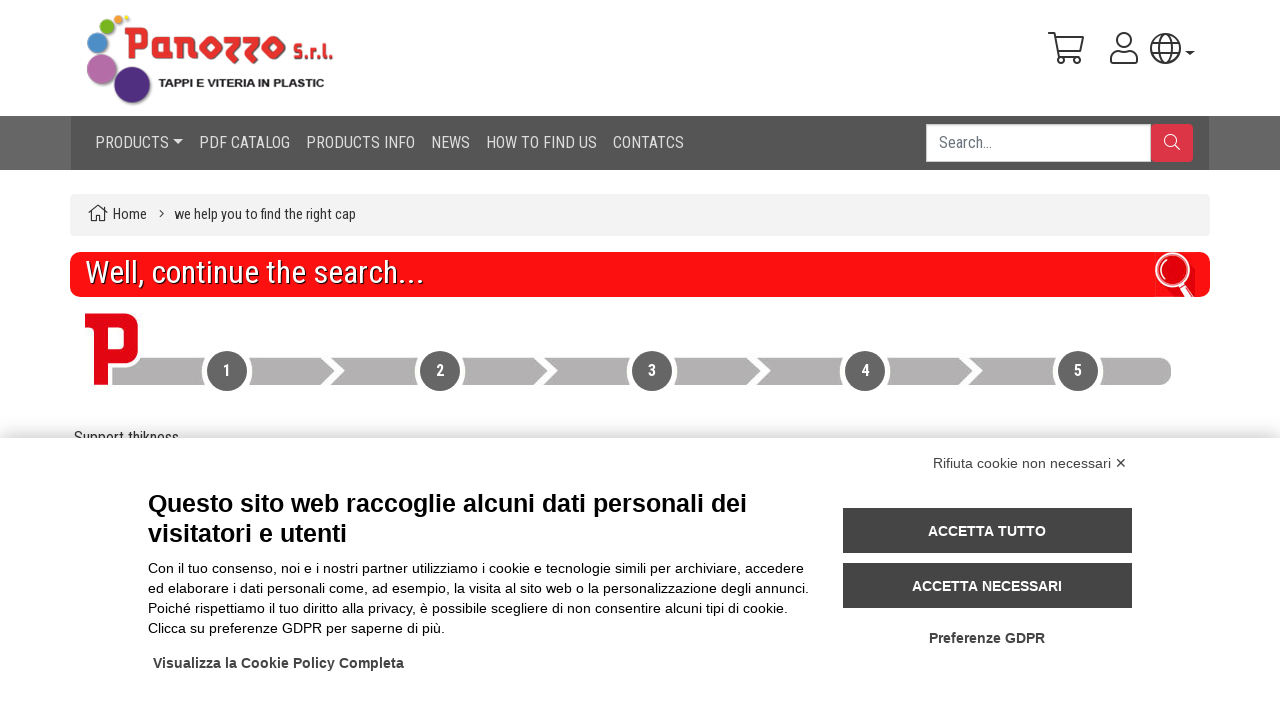

--- FILE ---
content_type: text/html; charset=UTF-8
request_url: https://www.panozzosrl.com/en/help.php?help=1&id_help=1&id_fam=1
body_size: 71735
content:




<!doctype html>

<head>

<!-- Sezione METATAG -->
<!-- Google Tag Manager -->
<script>(function(w,d,s,l,i){w[l]=w[l]||[];w[l].push({'gtm.start':
new Date().getTime(),event:'gtm.js'});var f=d.getElementsByTagName(s)[0],
j=d.createElement(s),dl=l!='dataLayer'?'&l='+l:'';j.async=true;j.src=
'https://www.googletagmanager.com/gtm.js?id='+i+dl;f.parentNode.insertBefore(j,f);
})(window,document,'script','dataLayer','GTM-MDW9MQ');</script>
<!-- End Google Tag Manager --><title>Find your caps</title>
<meta name="description" content="Vendita di tappi in plastica, sottotappi, protezioni per tubi e flange, viteria in plastica, nastri e dischi adesivi per medie e alte temperature" />
<meta name="keywords" content="tappi in plastica, sottotappi, protezioni in plastica, fascette, viti, dadi" />
<meta name="author" content="www.zetanetweb.com">
<meta name="copyright" content="Panozzo srl - 2019">
<meta http-equiv="Reply-to" content="commerciale@panozzosrl.com">
<meta http-equiv="content-language" content="en">
<meta http-equiv="Content-Type" content="text/html; charset=utf-8" />
<meta http-equiv="X-UA-Compatible" content="IE=edge,chrome=1">
<meta name="ROBOTS" content="INDEX,FOLLOW">
<meta name="creation_Date" content="01/08/2019">
<meta name="revisit-after" content="7 days">
<meta name="viewport" content="width=device-width, maximum-scale=1.0, initial-scale=1.0">
<link rel="alternate" hreflang="it-IT" href="https://www.panozzosrl.com/it/aiuto.php?help=1&id_help=1&id_fam=1" />
<link rel="alternate" hreflang="en-EN" href="https://www.panozzosrl.com/en/help.php?help=1&id_help=1&id_fam=1" />

<script src="https://bnr.elmobot.eu/ItG8y-efpr68GftqiSDIf/it.js"></script>

<!-- META: Sezione Favicon -->
<meta name="msapplication-TileColor" content="#ffffff">
<meta name="msapplication-TileImage" content="../ms-icon-144x144.png">
<meta name="theme-color" content="#ffffff">
<!-- LINK: Sezione Favicon -->
<link rel="apple-touch-icon" sizes="57x57" href="../apple-icon-57x57.png">
<link rel="apple-touch-icon" sizes="60x60" href="../apple-icon-60x60.png">
<link rel="apple-touch-icon" sizes="72x72" href="../apple-icon-72x72.png">
<link rel="apple-touch-icon" sizes="76x76" href="../apple-icon-76x76.png">
<link rel="apple-touch-icon" sizes="114x114" href="../apple-icon-114x114.png">
<link rel="apple-touch-icon" sizes="120x120" href="../apple-icon-120x120.png">
<link rel="apple-touch-icon" sizes="144x144" href="../apple-icon-144x144.png">
<link rel="apple-touch-icon" sizes="152x152" href="../apple-icon-152x152.png">
<link rel="apple-touch-icon" sizes="180x180" href="../apple-icon-180x180.png">
<link rel="icon" type="image/png" sizes="192x192"  href="../android-icon-192x192.png">
<link rel="icon" type="image/png" sizes="32x32" href="../favicon-32x32.png">
<link rel="icon" type="image/png" sizes="96x96" href="../favicon-96x96.png">
<link rel="icon" type="image/png" sizes="16x16" href="../favicon-16x16.png">
<link rel="manifest" href="../manifest.json">

<!-- LINK: Sezione CSS -->
<link rel="stylesheet" type="text/css" href="../css/bootstrap.min.css">
<link rel="stylesheet" type="text/css" href="../fontawesome/css/all.min.css">
<link rel="stylesheet" type="text/css" href="../jqwidgets/styles/jqx.base.css">
<link rel="stylesheet" type="text/css" href="../jqwidgets/styles/jqx.bootstrap.css">
<link rel="stylesheet" type="text/css" href="../css/style.css">
<link rel="stylesheet" type="text/css" href="../css/page-help.css">
<!-- END LINK: Sezione CSS -->

<!-- JQUERY SECTION -->
<script type="text/javascript" src="../jquery/jquery-3.3.1.min.js"></script>
<script type="text/javascript" src="../jquery/popper.min.js"></script>
<script type="text/javascript" src="../jquery/bootstrap.min.js"></script>
<!-- END JQUERY SECTION -->

<!-- JQWIDGETS SECTION -->
<script type="text/javascript" src="../jqwidgets/jqxcore.js"></script>
<script type="text/javascript" src="../jqwidgets/jqxdata.js"></script>
<script type="text/javascript" src="../jqwidgets/jqxinput.js"></script>
<script type="text/javascript" src="../jqwidgets/jqxbuttons.js"></script>
<!-- END JQWIDGETS SECTION -->

</head>

<body>

<!-- Google Tag Manager (noscript) -->
<noscript><iframe src="https://www.googletagmanager.com/ns.html?id=GTM-MDW9MQ" height="0" width="0" style="display:none;visibility:hidden"></iframe></noscript>
<!-- End Google Tag Manager (noscript) -->

<!-- header -->
<header>
    <div class="container mt-2 mb-2">
        <div class="row">
            <div class="col-5 col-md-6"><a href="../en/index.php" target="_self"><img class="img-fluid" src="../images/en/header-logo.png" alt="" title="" /></a></div>
            <div class="col-7 col-md-6 mt-2 text-right">
                <div class="btn-group">
                    <a class="mr-0" href="../en/cart.php">
                                                <div id="cart_icon_num" class="">
                                                    <span class="p1 fa-stack fa-2x" data-count="0" id="cart_counter">
                            <i class="fal fa-shopping-cart fa-stack-1x xfa-inverse" title="PRODUCTS IN CART: 0" alt="PRODUCTS IN CART: 0"></i>
                            </span>
                        </div>
                    </a>
                </div>

                <div class="btn-group">
                                        <a class="mr-2" href="../en/login.php"><i class="fal fa-user fa-2x" title="SIGN IN" alt="SIGN IN"></i></a>
                                    </div>

                <div class="btn-group">
                    <a class="dropdown-toggle" href="#" role="button" id="dropdownMenuLanguages" data-toggle="dropdown" aria-haspopup="true" aria-expanded="false"><i class="fal fa-globe fa-2x" title="LANGUAGES" alt="LANGUAGES"></i></a>
                    <div class="dropdown-menu dropdown-menu-right" aria-labelledby="dropdownMenuLanguages">
                                            <a class="dropdown-item" href="../it/aiuto.php?help=1&id_help=1&id_fam=1">Italiano</a>
                                            </div>
                </div>
        </div>
    </div>
</header>

<script text="javascript">
$(document).ready(function () {
$(function () {$('[data-toggle="tooltip"]').tooltip();})
})
</script>
<!-- Navigation -->

<div class="container-fluid mb-4" style="background-color:#666;">
  <div class="row">
    <div class="col">

        <div class="container p-0">
          <div class="row">
            <div class="col p-0 pl-md-3 pr-md-3">

                <nav class="navbar navbar-expand-md navbar-dark" style="background-color: #555555;" role="navigation">
                    <button class="navbar-toggler navbar-toggler-right" type="button" data-toggle="collapse" data-target="#navbarNavDropdown" aria-controls="navbarNavDropdown" aria-expanded="false" aria-label="Toggle navigation">
                        <span class="navbar-toggler-icon"></span>
                    </button>

                    <div class="collapse navbar-collapse" id="navbarNavDropdown">
                        <ul class="navbar-nav mr-auto">
                            <li class="nav-item dropdown">
                                <a class="nav-link dropdown-toggle" href="#" id="navbarDropdownMenuLink" data-toggle="dropdown">PRODUCTS</a>
                                <ul class="dropdown-menu">
                                                                    <li><a class="dropdown-item" href="../en/passive-fire-protection/passive-fire-protection-c.php?id_fam=23"><span class="link-text">PASSIVE FIRE PROTECTION</span></a></li>
                                                                    <li><a class="dropdown-item" href="../en/plastic-hole-plugs/plastic-hole-plugs-c.php?id_fam=1"><span class="link-text">HOLES PROTECTION</span></a></li>
                                                                    <li><a class="dropdown-item" href="../en/threaded-protection-plugs-and-caps/threaded-protection-plugs-and-caps-c.php?id_fam=11"><span class="link-text">THREADS PROTECTION</span></a></li>
                                                                    <li><a class="dropdown-item" href="../en/plastic-pipe-caps/plastic-pipe-caps-c.php?id_fam=2"><span class="link-text">PROTECTION OF PIPE ENDINGS</span></a></li>
                                                                    <li><a class="dropdown-item" href="../en/plastic-fittings-for-furniture/plastic-fittings-for-furniture-c.php?id_fam=13"><span class="link-text">PIPES AND FURNITURE FITTINGS</span></a></li>
                                                                    <li><a class="dropdown-item" href="../en/plastic-flange-protections/plastic-flange-protections-c.php?id_fam=9"><span class="link-text">FLANGES PROTECTION</span></a></li>
                                                                    <li><a class="dropdown-item" href="../en/plastic-caps-for-painting/plastic-caps-for-painting-c.php?id_fam=8"><span class="link-text">MASKING CAPS</span></a></li>
                                                                    <li><a class="dropdown-item" href="../en/plastic-screws-and-bolts/plastic-screws-and-bolts-c.php?id_fam=4"><span class="link-text">FASTENERS AND FIXINGS</span></a></li>
                                                                    <li><a class="dropdown-item" href="../en/plastic-fasteners-and-fixings/plastic-fasteners-and-fixings-c.php?id_fam=19"><span class="link-text">ASSEMBLING</span></a></li>
                                                                    <li><a class="dropdown-item" href="../en/plastic-cable-ties-and-accessories/plastic-cable-ties-and-accessories-c.php?id_fam=21"><span class="link-text">PLASTIC CABLE TIES AND ACCESSORIES</span></a></li>
                                                                    <li><a class="dropdown-item" href="../en/protection-for-packaging/protection-for-packaging-c.php?id_fam=3"><span class="link-text">PROTECTION FOR PACKAGING</span></a></li>
                                                                    <li><a class="dropdown-item" href="../en/hoses-sleevs/hoses-sleevs-covers-c.php?id_fam=20"><span class="link-text">PROTECTIVE SLEEVES AND SPIRALS</span></a></li>
                                                                    <li><a class="dropdown-item" href="../en/plastic-technical-articles/plastic-technical-articles-c.php?id_fam=6"><span class="link-text">TECHNICAL ITEMS</span></a></li>
                                                                </ul>
                            </li>
                            <li class="nav-item"><a class="nav-link" href="../en/pdf-catalogues.php">PDF CATALOG</a></li>
                            <li class="nav-item"><a class="nav-link" href="../news/prodotti/protezione-passiva-fuoco-maniglie-porte-tagliafuoco/">PRODUCTS INFO</a></li>
                            <li class="nav-item"><a class="nav-link" href="../news">NEWS</a></li>
                            <li class="nav-item"><a class="nav-link" href="../en/how-to-find-us.php">HOW TO FIND US</a></li>
                            <li class="nav-item"><a class="nav-link" href="../en/contacts.php">CONTATCS</a></li>
                        </ul>
                        <form class="form-inline" id="frm_search">
                            <input class="form-control mr-2 rounded-0" type="search" id="txt_search">
                            <button type="button" class="btn btn-danger my-2 my-sm-0" id="btn_search"><i class="fal fa-search"></i></button>
                        </form>
                    </div>
                </nav>

            </div>
          </div>
        </div>
        
    </div>
  </div>
</div>

<link href="../easyautocomplete/easy-autocomplete.min.css" rel="stylesheet" type="text/css">
<script src="../easyautocomplete/jquery.easy-autocomplete.min.js" type="text/javascript" ></script>

<script>
function do_search() {
    var szSearch = $("#txt_search").val();
    if( szSearch.length < 2 ) {
        alert("INSERIRE ALMENO 2 CARATTERI");
        return;
    }
    $('#txt_search').val('');
    $(location).attr('href', '../en/search.php?search_txt=' + szSearch);

}
$(document).ready(function () {

    var options = {
        url: function(phrase) {
            return '../common/db_ajax_request.php?cmd=search_text&query=' + phrase + '&max_rows=50&id_lang=2&dir=../en';
        },
        getValue: function(element) {
            return element.text;
        },
        template: {
            type: "links",
            fields: {link: "link"}
        },
        ajaxSettings: {
            dataType: "json",
            method: "POST",
            data: {dataType: "json"}
        },
        preparePostData: function(data) {
            data.cmd = 'search_text';
            data.max_rows = 50;
            data.id_lang = '2';
            data.dir = '../en';
            return data;
        },
        list: {
            match: {
                enabled: true
            },
            maxNumberOfElements: 50,
            showAnimation: {type: "slide",time: 300},
            hideAnimation: {type: "slide",time: 300}
	},
        requestDelay: 400,
        theme: "bootstrap",
        placeholder: "Search..."
    };

    $("#txt_search").easyAutocomplete(options);
    $("#btn_search").on('click', function (event) {
        do_search();
    });
    $("#frm_search").on('submit', function (event) {
        do_search();
        return false;
    });
    $("#txt_search").on('select', function (event) {
        if (event.args) {
            var item = event.args.item;
            if (item) {
                $(location).attr('href', item.value);
            }
        }
        $('#txt_search').val('');
    });
});
</script>
<!-- Breadcrumb -->
<div class="container">
    <div class="row">
	<div class="col breadcrumb">
    	<i class="fal fa-home fa-lg fa-fw" aria-hidden="true"></i>&nbsp;<a href="../en/index.php">Home</a>&nbsp;
      	<i class="fal fa-angle-right fa-fw" aria-hidden="true"></i>&nbsp;we help you to find the right cap</a>
        </div>
    </div>
</div>
    <article>

<!-- Window Modal Cart -->

<div class="modal fade" id="modal_cart" tabindex="-1" role="dialog" aria-labelledby="modal_cart_label" aria-hidden="true">
    <div class="modal-dialog modal-dialog-centered" role="document">
        <div class="modal-content">
            <div class="modal-header" style="background-color: #c00; color:#fff;">
                <h5 class="modal-title" id="modal_cart_label">PRODUCT:  <span id="txt_articolo"></span></h5>
                <button type="button" class="close" data-dismiss="modal" aria-label="Close"><span style="color: #fff;"><i class="fas fa-times"></i></span></button>
            </div>
            <div class="modal-body">
                <div class="container-fluid">
                    <div class="row mt-2 mb-3">
                        <div class="col-12 mb-2 text-center"><span id="txt_giacenza"></span><span class="ml-2 text-primary"><i class="fal fa-info-circle" id="txt_giacenza_info" data-toggle="tooltip" data-placement="top" title=""></i></span></div>
                        <div class="col-12 d-none text-center" id="div_qtamin"><span id="txt_qtamin" class="text-success"></span><br><span id="txt_qtamin_desc" class="text-success"></span></div>
                    </div>
                    <div class="row pt-3 bg-light">
                        <div class="col-7 pt-2"><span>Request an offer for quantity:</span></div>
                        <div class="col-5">
                            <div class="form-group"><div class="form-control" id="txt_qta" autofocus></div></div>
                        </div>
                    </div>
                    <div class="row mt-1 p-2 pl-3 bg-light">
                        <div class="custom-control custom-checkbox">
                            <input type="checkbox" class="custom-control-input" id="ck_sample_req">
                            <label class="custom-control-label pt-1" for="ck_sample_req">Request sample:</label>
                        </div>
                    </div>
                    <div class="row pt-3">
                        <div class="col"><span id="txt_text">By clicking on the ADD button the item will be added to your cart.</span></div>
                    </div>
                </div>
            </div>
            <div class="modal-footer" id="modal-footer-ini">
                <button type="button" class="btn btn-secondary" data-dismiss="modal" id="btnCancel">CANCEL</button>
                <button type="button" class="btn btn-danger" id="btnSave">ADD</button>
            </div>
            <div class="modal-footer d-none" id="modal-footer-end">
                <button type="button" class="btn btn-secondary" data-dismiss="modal" id="btnClose">CLOSE</button>
                <button type="button" class="btn btn-danger" id="btnGoToChart">GO TO CART</button>
            </div>
        </div>
    </div>
</div>


<!-- JQWIDGETS SECTION -->
<script type="text/javascript" src="../jqwidgets/jqxcore.js"></script>
<script type="text/javascript" src="../jqwidgets/jqxcheckbox.js"></script>
<script type="text/javascript" src="../jqwidgets/jqxnumberinput.js"></script>
<!-- END JQWIDGETS SECTION -->

<script type="text/javascript">

var theme = "bootstrap";
var sample_req = ;
var ar = {};
$(document).ready(function () {

    $("#txt_qta").jqxNumberInput({ theme: theme, height: 35, width: '100%', inputMode: 'simple', decimalDigits: 0, groupSeparator: '.', spinButtons: true, spinMode: 'simple', spinButtonsWidth: 30, digits: 7, min: 0, max: 1000000, value: 0 });

    $('#modal_cart').on('show.bs.modal', function (event) {
        // reset value
        $("#txt_qta").val('0');

        if(sample_req == 1)
        {
            $("#ck_sample_req").prop("disabled", false);
            $("#ck_sample_req").removeAttr('disabled');
        }
        else
        {
            $("#ck_sample_req").prop("disabled", true);
            $("#ck_sample_req").attr('disabled','disabled');
        }

        // retrive article id
        var obj = $(event.relatedTarget) // Button that triggered the modal
        var id = obj.data('id') // Extract info from data-* attributes

        // gets data
        var data = "cmd=articoli_get_rec_modal_cart&id=" + id + "&lang=2";
        $.ajax({
            dataType: 'text',
            url: '../common/db_ajax_request.php',
            data: data,
            cache: false,
            async: false,
            success: function (data, status, xhr) {
                ar = JSON.parse(data);
                $("#txt_articolo").text(ar.codice);
                if(ar.giacenza > 0 || ar.id_categoria == 5) {
                    $("#txt_giacenza").html('AVAILABLE');// + ar.giacenza_reale);
                    $('#txt_giacenza_info').prop('title', 'GENERALLY SHIPPED IN 2-3 DAYS');
                    $("#txt_giacenza").removeClass('text-danger').addClass('text-success');
                } else if( ar.giacenza <= 0 && ar.ordinato_fornitore > 0 ) {
                    $("#txt_giacenza").html('IN PRODUCTION');
                    $('#txt_giacenza_info').prop('title', '');
                    $("#txt_giacenza").removeClass('text-success').addClass('text-danger');
                } else {
                    $("#txt_giacenza").html('IN PRODUCTION');
                    $('#txt_giacenza_info').prop('title', '');
                    $("#txt_giacenza").removeClass('text-success').addClass('text-danger');
                }
                // se articolo a commessa
                if(ar.qta_minima > 0) {
                    $("#txt_qta").jqxNumberInput({ spinButtonsStep: parseInt(ar.qta_minima), readOnly: true });
                    $("#txt_qtamin").text('ITEM SOLD ONLY IN LOTS OF ' + ar.qta_minima + ' PCS');
                    $("#txt_qtamin_desc").text('Use arrow to select the quantitativo desiderato.');
                    $("#div_qtamin").removeClass('d-none').addClass('d-block');
                } else {
                    $("#txt_qta").jqxNumberInput({ spinButtonsStep: 1, readOnly: false });
                    $("#div_qtamin").removeClass('d-block').addClass('d-none');
                }
            },
            error: function(jqXHR, textStatus, errorThrown) { }
        });
    })

    $('#btnSave').on('click', function() {
        ar.offer_qta = $("#txt_qta").val();
        ar.sample_req = 0;
        if($("#ck_sample_req").prop('checked') == true)
        {
            ar.sample_req = 1;
        }
        if(ar.offer_qta == 0 && ar.sample_req == 0) {
            $("#txt_text").text("YOU MUST FILL IN QUANTITY OR SELECT SAMPLE REQUEST");
            $("#txt_text").removeClass('text-dark').addClass('text-danger');
            setTimeout(function(){ 
                $("#txt_text").text("By clicking on the ADD button the item will be added to your cart.");
                $("#txt_text").removeClass('text-danger').addClass('text-dark');
            }, 5000);
            return;
        }
        var data = JSON.stringify(ar);
        $.ajax({
            dataType: 'json',
            type: 'POST',
            url: '../common/db_ajax_request.php?cmd=cart_add',
            data: data,
            cache: false,
            success: function (data, status, xhr) {
                if(data.id > 0) {
                    $("#cart_icon_num").addClass("cart_icon_number");
                    $("#cart_counter").attr('data-count', data.n_rec);
                }
                //get_cart_list();
                //$('#jqxgrid_result').jqxGrid('render');
                $('#modal_cart').modal('hide');
                //var xxx = $('#table').bootstrapTable('getData');
                var txt = "PRODUCT IS ALREADY IN CART";
                txt = txt.replace("'","\'");
                var params = {id: data.id, field: 'cart', value: '<i class="text-secondary far fa-shopping-cart fa-lg p-1" aria-hidden="true" data-toogle="tooltip" title="' + txt + '"></i>'};
                $('#table').bootstrapTable('updateCellById', params);
            },
            error: function(jqXHR, textStatus, errorThrown) { 
                $("#txt_text").text('ERROR: Item not correctly inserted in the cart.');
                $("#txt_text").removeClass('text-dark').addClass('text-danger');
            }
        });
    });

    $('#btnGoToChart').on('click', function() {
        $(location).attr('href', '../en/cart.php');
    });
});
</script>
<!-- Window Modal Details -->

<!-- details Modal Window -->
<div class="modal fade" id="modal_details" tabindex="-1" role="dialog" aria-labelledby="modal_details_label" aria-hidden="true">
    <div class="modal-dialog modal-dialog-centered modal-lg" role="document">
        <div class="modal-content">
            <div class="modal-header" style="background-color: #c00; color:#fff;">
                <h5 class="modal-title" id="modal_cart_label"><span id="modal_title"></span></h5>
                <button type="button" class="close" data-dismiss="modal" aria-label="Close"><span style="color: #fff;"><i class="fas fa-times"></i></span></button>
            </div>
            <div class="modal-body">
                <div class="container-fluid">
                    <div class="row">
                        <div class="col">
                            <div class="row mb-1">
                                <div class="col-md-2 p-2 mr-1 border"><strong>MATERIAL</strong></div>
                                <div class="col p-2 mr-1 border"><span id="txt_materiale"></span></div>
                            </div>
                            <div class="row mb-1">
                                <div class="col-md-2 p-2 mr-1 border"><strong>COLOR</strong></div>
                                <div class="col p-2 mr-1 border"><span id="txt_colore"></span></div>
                            </div>
                            <div class="row mb-1">
                                <div class="col-md-2 p-2 mr-1 border"><strong>NOTE</strong></div>
                                <div class="col p-2 mr-1 border"><span id="txt_note"></span></div>
                            </div>
                        </div>
                    </div>
                    <div class="row mt-2">
                        <div class="col-12 p-0 pt-2 box_title"><h6>MISURE</h6></div>
                        <div class="col-12 p-0" id="jqxgrid"></div>
                    </div>
                </div>
            </div>
            <div class="modal-footer" id="modal-footer-ini">
                <button type="button" class="btn btn-secondary" data-dismiss="modal" id="btnClose">CHIUDI</button>
            </div>
        </div>
    </div>
</div>


<!-- JQWIDGETS SECTION -->
<script type="text/javascript" src="../jqwidgets/jqxcore.js"></script>
<script type="text/javascript" src="../jqwidgets/jqxnumberinput.js"></script>
<!-- END JQWIDGETS SECTION -->

<script type="text/javascript">
var theme = "bootstrap";
$(document).ready(function () {

    $('#modal_details').on('show.bs.modal', function (event) {
        // retrive article id
        var obj = $(event.relatedTarget) // Button that triggered the modal
        var id_art = obj.data('id_art') // Extract info from data-* attributes
        var id_cat = obj.data('id_cat') // Extract info from data-* attributes
        var id_lang = 2;

        var data = "cmd=categorie_get_rec&id=" + id_cat;// + "&lang=" + id_lang;
        $.ajax({
            dataType: 'text',
            url: '../common/db_ajax_request.php',
            data: data,
            cache: false,
            success: function (data, status, xhr) {
                var ar = JSON.parse(data);
                $('#modal_title').text(ar.categoria_nome);
                $('#txt_materiale').text(ar.categoria_materiale);
                $('#txt_colore').text(ar.categoria_colore);
                $('#txt_note').text(ar.categoria_note);
            },
            error: function(jqXHR, textStatus, errorThrown) { }
        });
        // data fields list
        $.ajax({
            url: '../common/db_ajax_request.php?cmd=colonne_get_datafield&idCat=' + id_cat + '&lang=' + id_lang,
            async: false,
            dataType: 'text',
            success: function (data, status, xhr) {
                obj_data_fields = JSON.parse(data);
            },
            error: function(jqXHR, textStatus, errorThrown) {}
        })
        // data column list
        $.ajax({
            url: '../common/db_ajax_request.php?cmd=colonne_get_datacolumn&idCat=' + id_cat + '&lang=' + id_lang + '&show_col=0',
            async: false,
            dataType: 'text',
            success: function (data, status, xhr) {
                obj_data_column = JSON.parse(data);
            },
            error: function(jqXHR, textStatus, errorThrown) {}
        })
        // articoli data list
        $.ajax({
            url: '../common/db_ajax_request.php?cmd=articoli&id_art=' + id_art + '&id_cat=' + id_cat + '&lang=' + id_lang + "&enable=1",
            async: false,
            dataType: 'json',
            success: function (data, status, xhr) {
                json_data = data;
            },
            error: function(jqXHR, textStatus, errorThrown) {}
        })

        var source = {
            datatype: "json",
            localdata: json_data,
            datafields: obj_data_fields,
            id: 'IDArticolo',
            async: false
        };
        var dataAdapter = new $.jqx.dataAdapter(source);
        $("#jqxgrid").jqxGrid({
            source: dataAdapter,
            theme: theme,
            width: '100%',
            autoheight: true,
            autorowheight: true,
            sortable: false,
            altrows: false,
            filterable: false,
            showfilterrow: false,
            columnsresize: true,
            enablebrowserselection: true,
            columns: obj_data_column
        });
        //$('#jqxgrid').jqxGrid('autoresizecolumns', 'all');
    })
});
</script>

</body>
</html>



<!-- Help content -->


<section>
    <div class="container mb-5">
        <div class="row mb-3" id="title_help">
            <div class="col" id="title_help_left"><span id="help_title">&nbsp;</span></div>
            <div class="col text-right" id="title_help_right"><img src="../images/help-lens.jpg" width="40" height="45" alt="" /></div>
        </div>

        <div class="row mb-3">
            <div class="col breadcrumb_help">
                <div class="breadcrumb_help_start"><img src="../images/help-first.jpg" width="60" height="85" alt="" /></div>
                <div class="breadcrumb_help_right_5"><img src="../images/help-step-right.jpg" width="8" height="85" alt="" /></div>

                                <div class="breadcrumb_help_num"><span id="step_1" class="step_num grey">1</span></div>
                <div class="breadcrumb_help_left_5"><img src="../images/help-step-left.jpg" width="8" height="85" alt="" /></div>
                <div class="breadcrumb_help_middle_5"><img src="../images/help-step-middle.jpg" width="28" height="85" alt="" /></div>
                <div class="breadcrumb_help_right_5"><img src="../images/help-step-right.jpg" width="8" height="85" alt="" /></div>
                                <div class="breadcrumb_help_num"><span id="step_2" class="step_num grey">2</span></div>
                <div class="breadcrumb_help_left_5"><img src="../images/help-step-left.jpg" width="8" height="85" alt="" /></div>
                <div class="breadcrumb_help_middle_5"><img src="../images/help-step-middle.jpg" width="28" height="85" alt="" /></div>
                <div class="breadcrumb_help_right_5"><img src="../images/help-step-right.jpg" width="8" height="85" alt="" /></div>
                                <div class="breadcrumb_help_num"><span id="step_3" class="step_num grey">3</span></div>
                <div class="breadcrumb_help_left_5"><img src="../images/help-step-left.jpg" width="8" height="85" alt="" /></div>
                <div class="breadcrumb_help_middle_5"><img src="../images/help-step-middle.jpg" width="28" height="85" alt="" /></div>
                <div class="breadcrumb_help_right_5"><img src="../images/help-step-right.jpg" width="8" height="85" alt="" /></div>
                                <div class="breadcrumb_help_num"><span id="step_4" class="step_num grey">4</span></div>
                <div class="breadcrumb_help_left_5"><img src="../images/help-step-left.jpg" width="8" height="85" alt="" /></div>
                <div class="breadcrumb_help_middle_5"><img src="../images/help-step-middle.jpg" width="28" height="85" alt="" /></div>
                <div class="breadcrumb_help_right_5"><img src="../images/help-step-right.jpg" width="8" height="85" alt="" /></div>
                
                <div class="breadcrumb_help_num"><span id="step_5" class="step_num grey">5</span></div>
                <div class="breadcrumb_help_left_5"><img src="../images/help-step-left.jpg" width="8" height="85" alt="" /></div>
                <div class="breadcrumb_help_end"><img src="../images/help-step-last.jpg" width="11" height="85" alt="" /></div>
            </div>
        </div>

        <div class="row mb-4">
                        <div id="help_box_0" class="col-12 mb-3 col-md-3 p-md-1"><span id="help_box_title_0"></span><div id="help_cb_0"></div></div>
            <div id="help_box_1" class="col-12 mb-3 col-md-3 p-md-1 d-none"><span id="help_box_title_1"></span><div id="help_cb_1"></div></div>
            <div id="help_box_2" class="col-12 mb-3 col-md-2 p-md-1 d-none"><span id="help_box_title_2"></span><div id="help_cb_2"></div></div>
            <div id="help_box_3" class="col-12 mb-3 col-md-2 p-md-1 d-none"><span id="help_box_title_3"></span><div id="help_cb_3"></div></div>
            <div id="help_box_4" class="col-12 mb-3 col-md-2 p-md-1 d-none"><span id="help_box_title_4"></span><div id="help_cb_4"></div></div>
                    </div>
    
        <div class="row" id="help_box_result" class="d-none">
            <div class="col box_content" id="jqxgrid_result">
        </div>
    </div>
</section>
<!--
    <div id="box_content">
        <div style="float:left; margin-right:20px; margin-bottom:20px;" id="help_box_1"><div style="width:100%; background-color:#d00; padding:3px; padding-left:7px; margin-bottom:10px; color:#FFF; font-weight:400; text-transform:uppercase;"><span id="help_title_0">&nbsp;</span></div><div id="help_cb_0"></div></div>
        <div style="float:left; margin-right:20px; margin-bottom:20px; display:none;" id="help_box_2"><div style="width:100%; background-color:#d00; padding:3px; padding-left:7px; margin-bottom:10px; color:#FFF; font-weight:400; text-transform:uppercase;"><span id="help_title_2">&nbsp;</span></div><div id="help_cb_1"></div></div>
        <div style="float:left; margin-right:20px; margin-bottom:20px; display:none;" id="help_box_2"><div style="width:100%; background-color:#d00; padding:3px; padding-left:7px; margin-bottom:10px; color:#FFF; font-weight:400; text-transform:uppercase;"><span id="help_title_2">&nbsp;</span></div><div id="help_cb_2"></div></div>
	</div>
    <div class="clearfix"></div>
</section>
-->

<script type="text/javascript" src="../jqwidgets/jqxscrollbar.js"></script>
<script type="text/javascript" src="../jqwidgets/jqxlistbox.js"></script>
<script type="text/javascript" src="../jqwidgets/jqxdropdownlist.js"></script>
<script type="text/javascript" src="../jqwidgets/jqxmenu.js"></script>
<script type="text/javascript" src="../jqwidgets/jqxgrid.js"></script>
<script type="text/javascript" src="../jqwidgets/jqxgrid.selection.js"></script> 
<script type="text/javascript" src="../jqwidgets/jqxgrid.pager.js"></script>
<script type="text/javascript" src="../jqwidgets/jqxgrid.columnsresize.js"></script> 
<script type="text/javascript" src="../jqwidgets/jqxgrid.sort.js"></script>
<script type="text/javascript" src="../jqwidgets/jqxgrid.filter.js"></script>
<script type="text/javascript" src="../jqwidgets/jqxtooltip.js"></script>

<link rel="stylesheet" type="text/css" href="../fancybox/jquery.fancybox.min.css">
<script type="text/javascript" src="../fancybox/jquery.fancybox.min.js"></script>
<script type="text/javascript">
$("[data-fancybox]").fancybox({
    keyboard : true,
    arrows : true,
    infobar : false,
    buttons : ['close']
});
</script>

<script type="text/javascript">
var theme = "bootstrap";
var dataAdapter_0;
var dataAdapter_1;
var dataAdapter_2;
var dataAdapter_3;
var dataAdapter_4;
var dataAdapter_grid;
var cellsrenderer;
var columnsrenderer;
var imagerenderer;
function load_grid_result(data, url, cellsrenderer, columnsrenderer, imagerenderer) {
    var source_grid = {
            datatype: "json",
            datafields: [
                    { name: 'id_articolo', type: 'number' },
                    { name: 'id_categoria', type: 'number' },
                    { name: 'categoria_immagine', type: 'string' },
                    { name: 'codice', type: 'string' },
                    { name: 'categoria_nome', type: 'string' },
                    { name: 'help_col_1', type: 'string' },
                    { name: 'help_col_2', type: 'string' },
                    { name: 'help_col_3', type: 'string' },
                    { name: 'help_col_4', type: 'string' }
            ],
            id: 'id_articolo',
            root: 'rec',
            data: data,
            url: url,
            cache: false,
            async: false
    };
    dataAdapter_grid = new $.jqx.dataAdapter(source_grid, {
        beforeLoadComplete: function (records) {
            var xxx = 0;
        },
        loadComplete: function () {
            var xxx = 0;
        }
    });

    $("#jqxgrid_result").jqxGrid({'source': dataAdapter_grid}); 

    // flag to show or hide colums
    var hide_col_1 = true; var hide_col_2 = true; var hide_col_3 = true; var hide_col_4 = true;
    if( dataAdapter_grid.loadedData['txt_col_1'].length > 0 ) hide_col_1 = false;
    if( dataAdapter_grid.loadedData['txt_col_2'].length > 0 ) hide_col_2 = false;
    if( dataAdapter_grid.loadedData['txt_col_3'].length > 0 ) hide_col_3 = false;
    if( dataAdapter_grid.loadedData['txt_col_4'].length > 0 ) hide_col_4 = false;

    var columns = new Array();
    columns.push({'datafield': 'id_articolo','text': '','width': 0,'hidden': true });
    columns.push({'datafield': 'categoria_immagine','text': '','width': 67, 'cellsrenderer': cellsrenderer, 'renderer': columnsrenderer, 'cellsrenderer': imagerenderer});
    columns.push({'datafield': 'dettagli_immagine','text': '','width': 50, 'cellsrenderer': cellsrenderer, 'renderer': columnsrenderer, 'cellsrenderer': imagerenderer});
    columns.push({'datafield': 'codice','text': 'CODE','width': 100, 'cellsrenderer': cellsrenderer, 'renderer': columnsrenderer, enabletooltips : false});
    columns.push({'datafield': 'categoria_nome','text': dataAdapter_0.loadedData['txt_col_0'], 'cellsrenderer': cellsrenderer, 'renderer': columnsrenderer, enabletooltips : false});
    columns.push({'datafield': 'help_col_1','text': dataAdapter_1.loadedData['txt_col_1'],'width': 150, 'cellsrenderer': cellsrenderer, 'renderer': columnsrenderer,'hidden': hide_col_1, enabletooltips : false});
    columns.push({'datafield': 'help_col_2','text': dataAdapter_1.loadedData['txt_col_2'],'width': 150, 'cellsrenderer': cellsrenderer, 'renderer': columnsrenderer,'hidden': hide_col_2, enabletooltips : false});
    columns.push({'datafield': 'help_col_3','text': dataAdapter_1.loadedData['txt_col_3'],'width': 150, 'cellsrenderer': cellsrenderer, 'renderer': columnsrenderer,'hidden': hide_col_3, enabletooltips : false});
    columns.push({'datafield': 'help_col_4','text': dataAdapter_1.loadedData['txt_col_4'],'width': 150, 'cellsrenderer': cellsrenderer, 'renderer': columnsrenderer,'hidden': hide_col_4, enabletooltips : false});
    columns.push({'datafield': 'carrello_immagine','text': '','width': 50, 'cellsrenderer': cellsrenderer, 'renderer': columnsrenderer, 'cellsrenderer': imagerenderer});

    $("#jqxgrid_result").jqxGrid({'columns': columns});

    $("#jqxgrid_result").on('bindingcomplete', function (event) {
        // show or hide columns
        if( dataAdapter_grid.loadedData['txt_col_1'].length > 0 ) $('#jqxgrid_result').jqxGrid('hidecolumn', 'help_col_1');
        if( dataAdapter_grid.loadedData['txt_col_2'].length > 0 ) $('#jqxgrid_result').jqxGrid('hidecolumn', 'help_col_2');
        if( dataAdapter_grid.loadedData['txt_col_3'].length > 0 ) $('#jqxgrid_result').jqxGrid('hidecolumn', 'help_col_3');
        if( dataAdapter_grid.loadedData['txt_col_4'].length > 0 ) $('#jqxgrid_result').jqxGrid('hidecolumn', 'help_col_4');
    });

    // show the result box
//    $("#help_box_result").show();
    $("#help_box_result").removeClass('d-none').addClass('d-block');

/*
    $("#jqxgrid_result").jqxGrid('setcolumnproperty', 'categoria_nome', 'text', dataAdapter_grid.loadedData['txt_col_0']);
    $("#jqxgrid_result").jqxGrid('setcolumnproperty', 'help_col_1', 'text', dataAdapter_grid.loadedData['txt_col_1']);
    $("#jqxgrid_result").jqxGrid('setcolumnproperty', 'help_col_2', 'text', dataAdapter_grid.loadedData['txt_col_2']);
    $("#jqxgrid_result").jqxGrid('setcolumnproperty', 'help_col_3', 'text', dataAdapter_grid.loadedData['txt_col_3']);
    $("#jqxgrid_result").jqxGrid('setcolumnproperty', 'help_col_4', 'text', dataAdapter_grid.loadedData['txt_col_4']);
*/

    return;
}
var ar_cart;
function get_cart_list() {
    // check exist
    var data = "cmd=cart_id_list";
    $.ajax({
        dataType: 'text',
        url: '../common/db_ajax_request.php',
        data: data,
        cache: false,
        async: false,
        success: function (data, status, xhr) {
            ar_cart = $.parseJSON(data);
        },
        error: function(jqXHR, textStatus, errorThrown) { }
    });
}
$(document).ready(function () {

    get_cart_list();

    $('[tool-tip-toggle="tooltip-demo"]').tooltip({placement: 'top'});

    var url = "../common/db_ajax_request.php";

    // cb step 0
    var data = {cmd: 'help_0', id_fam:1, id_lang:2};
    var source_0 =
    {
            datatype: "json",
            datafields: [
                { name: 'id' },
                { name: 'description' }
            ],
            url: url,
            data: data,
            root: 'help_col_0',
            async: false
    };
    dataAdapter_0 = new $.jqx.dataAdapter(source_0);

    $("#help_cb_0").jqxDropDownList({ theme: theme, source: dataAdapter_0, displayMember: "description", valueMember: "id", width: '100%', height: 30 });
    $("#help_cb_0").jqxDropDownList('placeHolder', '...');
    $("#help_title").text(dataAdapter_0.loadedData['title']);
    $("#help_box_title_0").text(dataAdapter_0.loadedData['question_col_0']);
    if( $(window).width() >= 768 ) {
        $("#help_box_0").width('32%');
    }
    // select event.
    $("#help_cb_0").bind('change', function (event) {
        if (event.args) {
            var item = event.args.item;
            var id_help = item.value;
            if (item) {
                
                if( dataAdapter_0.loadedData['fl_col_1'] == 1 ) {

                    $("#help_cb_1").jqxDropDownList('clearSelection');

                    // cb step 1
                    data = {cmd: 'help_1', id_help: id_help, col_1: '', col_2: '', col_3: '', col_4: '', id_lang:2};
                    var source_1 = {
                        datatype: "json",
                        datafields: [
                            { name: 'col_1', type: 'string' }
                        ],
                        url: url,
                        data: data,
                        root: "help_col_1",
                        async: false
                    };
                    dataAdapter_1 = new $.jqx.dataAdapter(source_1, {
                        loadComplete: function() {
                            var xxx = 0;//dataAdapter_1.records;
                        }
                    });

                    // show 1
                    $("#help_cb_1").jqxDropDownList('source', dataAdapter_1);
                    $("#help_cb_1").jqxDropDownList('placeHolder', '...');

                    $("#help_title").text(dataAdapter_1.loadedData['title_col_1']);
                    $("#help_box_title_1").text(dataAdapter_1.loadedData['question_col_1']);
                    if( $(window).width() >= 768 ) {
                        $("#help_box_0").width('32%');
                        $("#help_box_1").width('32%');
                    }
                    $("#help_box_1").removeClass('d-none').addClass('d-block');
                    $("#help_box_2").removeClass('d-block').addClass('d-none');
                    $("#help_box_3").removeClass('d-block').addClass('d-none');
                    $("#help_box_4").removeClass('d-block').addClass('d-none');
                    $("#help_cb_2").jqxDropDownList('clearSelection');
                    $("#help_cb_3").jqxDropDownList('clearSelection');
                    $("#help_cb_4").jqxDropDownList('clearSelection');
                    $("#step_2").removeClass('pink');
                    $("#step_2").addClass('grey');
                    $("#step_3").removeClass('lightblue');
                    $("#step_3").addClass('grey');
                    $("#step_4").removeClass('green');
                    $("#step_4").addClass('grey');
                    $("#step_5").removeClass('orange');
                    $("#step_5").addClass('grey');
                }
                // se deve... mostra risultati...
                if( dataAdapter_0.loadedData['fl_show_result_col_0'] == 1 ) {
                    // titolo su finish
                    $("#help_title").text(dataAdapter_1.loadedData['title_col_2']);
                    // load grid results
                    data = {cmd: 'help_get_result', id_help: id_help, col_1: '', col_2: '', col_3: '', col_4: '', id_lang: 2};
                    url = "../common/db_ajax_request.php";
                    load_grid_result(data, url, cellsrenderer, columnsrenderer, imagerenderer);
                } else {
                    // hide the result box
//                    $("#help_box_result").hide();
                    $("#help_box_result").removeClass('d-block').addClass('d-none');
                }
                // update progress bar
                $("#step_1").removeClass('grey');
                $("#step_1").addClass('violet');
            }
        }
    });

    // cb step 1
    $("#help_cb_1").jqxDropDownList({ theme: theme, displayMember: "col_1", valueMember: "col_1", width: '100%', height: 30 });
    // select event.
    $("#help_cb_1").on('change', function (event) {
        if (event.args) {
            var item = event.args.item;
            if (item) {
                var id_help = $("#help_cb_0").val();

                var id_col_1 = item.value;

                // if nothing selected...
                if(id_col_1 == '') {
//                        $("#help_box_2").hide();
//                        $("#help_box_3").hide();
//                        $("#help_box_4").hide();
                        $("#help_box_2").removeClass('d-block').addClass('d-none');
                        $("#help_box_4").removeClass('d-block').addClass('d-none');
                        $("#help_box_3").removeClass('d-block').addClass('d-none');
                        $("#help_cb_2").jqxDropDownList('clearSelection');
                        $("#help_cb_3").jqxDropDownList('clearSelection');
                        $("#help_cb_4").jqxDropDownList('clearSelection');
                        $("#step_2").removeClass('pink');
                        $("#step_2").addClass('grey');
                        $("#step_3").removeClass('lightblue');
                        $("#step_3").addClass('grey');
                        $("#step_4").removeClass('green');
                        $("#step_4").addClass('grey');
                        $("#step_5").removeClass('orange');
                        $("#step_5").addClass('grey');
                        // hide the result box
                        $("#help_box_result").removeClass('d-block').addClass('d-none');
                        return;
                }

                if( dataAdapter_1.loadedData['fl_col_2'] == 1 ) {

                    $("#help_cb_2").jqxDropDownList('clearSelection');

                    // cb step 2
                    data = {cmd: 'help_2', id_help: id_help, col_1: id_col_1, col_2: '', col_3: '', col_4: '', id_lang:2};
                    var source_2 = {
                            datatype: "json",
                            datafields: [
                                    { name: 'col_2', type: 'string' }
                            ],
                            url: url,
                            data: data,
                            root: "help_col_2",
                            async: false
                    };
                    dataAdapter_2 = new $.jqx.dataAdapter(source_2);

                    $("#help_cb_2").jqxDropDownList('source', dataAdapter_2);

                    $("#help_title").text(dataAdapter_2.loadedData['title_col_2']);
                    $("#help_cb_2").jqxDropDownList('placeHolder', '...');
                    $("#help_box_title_2").text(dataAdapter_2.loadedData['question_col_2']);
                    // show only if necessary
                    if( dataAdapter_2.totalrecords > 0 && dataAdapter_2.loadedData['fl_col_2'] > 0 ) {
                        if( $(window).width() >= 768 ) {
                            $("#help_box_0").width('32%');
                            $("#help_box_1").width('32%');
                            $("#help_box_2").width('32%');
                        } else {
                            $("#help_cb_1").jqxDropDownList('close');
                        }
//                        $("#help_box_2").show();
                        $("#help_box_2").removeClass('d-none').addClass('d-block');
                    }
//                    $("#help_box_3").hide();
//                    $("#help_box_4").hide();
                    $("#help_box_3").removeClass('d-block').addClass('d-none');
                    $("#help_box_4").removeClass('d-block').addClass('d-none');
                    $("#help_cb_3").jqxDropDownList('clearSelection');
                    $("#help_cb_4").jqxDropDownList('clearSelection');
                    $("#step_3").removeClass('lightblue');
                    $("#step_3").addClass('grey');
                    $("#step_4").removeClass('green');
                    $("#step_4").addClass('grey');
                    $("#step_5").removeClass('orange');
                    $("#step_5").addClass('grey');
                }
                // se deve... mostra risultati...
                if( dataAdapter_1.loadedData['fl_show_result_col_1'] == 1 ) {
                    // titolo su finish
                    $("#help_title").text(dataAdapter_1.loadedData['title_col_2']);
                    // load grid results
                    data = {cmd: 'help_get_result', id_help: id_help, col_1: id_col_1, col_2: '', col_3: '', col_4: '', id_lang: 2};
                    url = "../common/db_ajax_request.php";
                    load_grid_result(data, url, cellsrenderer, columnsrenderer, imagerenderer);
                } else {
                    // hide the result box
//                    $("#help_box_result").hide();
                    $("#help_box_result").removeClass('d-block').addClass('d-none');
                }
                // update progress bar
                $("#step_2").removeClass('grey');
                $("#step_2").addClass('pink');
            }
        }
    });

    // cb step 2
    $("#help_cb_2").jqxDropDownList({ theme: theme, displayMember: "col_2", valueMember: "col_2", width: '100%', height: 30 });
    // select event.
    $("#help_cb_2").bind('change', function (event) {
        if (event.args) {
            var item = event.args.item;
            if (item) {
                var id_help = $("#help_cb_0").val();

                var id_col_1 = $("#help_cb_1").val();
                var id_col_2 = item.value;

                // if nothing selected...
                if(id_col_2 == '') {
                    //$("#help_box_3").hide();
                    //$("#help_box_4").hide();
                    $("#help_box_3").removeClass('d-block').addClass('d-none');
                    $("#help_box_4").removeClass('d-block').addClass('d-none');
                    $("#help_cb_3").jqxDropDownList('clearSelection');
                    $("#help_cb_4").jqxDropDownList('clearSelection');
                    $("#step_3").removeClass('lightblue');
                    $("#step_3").addClass('grey');
                    $("#step_4").removeClass('green');
                    $("#step_4").addClass('grey');
                    $("#step_5").removeClass('orange');
                    $("#step_5").addClass('grey');
                    // hide the result box
                    $("#help_box_result").removeClass('d-block').addClass('d-none');
                    return;
                }

                if( dataAdapter_2.loadedData['fl_col_3'] == 1 ) {

                    $("#help_cb_3").jqxDropDownList('clearSelection');

                    // cb step 3
                    data = {cmd: 'help_3', id_help: id_help, col_1: id_col_1, col_2: id_col_2, col_3: '', col_4: '', id_lang:2};
                    var source_3 = {
                        datatype: "json",
                        datafields: [
                            { name: 'col_3', type: 'string' }
                        ],
                        url: url,
                        data: data,
                        root: "help_col_3",
                        async: false
                    };
                    dataAdapter_3 = new $.jqx.dataAdapter(source_3, {
          		downloadComplete: function (data, textStatus, jqXHR) {
                            var xxx = data;
                        }
                    });

                    $("#help_cb_3").jqxDropDownList('source', dataAdapter_3);

                    $("#help_title").text(dataAdapter_3.loadedData['title_col_3']);
                    $("#help_cb_3").jqxDropDownList('placeHolder', '...');
                    $("#help_box_title_3").text(dataAdapter_3.loadedData['question_col_3']);
                    // show only if necessary
                    if( dataAdapter_3.totalrecords > 0 && dataAdapter_3.loadedData['fl_col_3'] > 0 ) {
                        if( $(window).width() >= 768 ) {
                            $("#help_box_0").width('24%');
                            $("#help_box_1").width('24%');
                            $("#help_box_2").width('24%');
                            $("#help_box_3").width('24%');
                        } else {
                            $("#help_cb_2").jqxDropDownList('close');
                        }
//                        $("#help_box_3").show();
                        $("#help_box_3").removeClass('d-none').addClass('d-block');
                    }
//                    $("#help_box_4").hide();
                    $("#help_box_4").removeClass('d-block').addClass('d-none');
                    $("#help_cb_4").jqxDropDownList('clearSelection');
                    $("#step_4").removeClass('green');
                    $("#step_4").addClass('grey');
                    $("#step_5").removeClass('orange');
                    $("#step_5").addClass('grey');
                }
                // se deve... mostra risultati...
                if( dataAdapter_2.loadedData['fl_show_result_col_2'] == 1 ) {
                    // titolo su finish
                    $("#help_title").text(dataAdapter_2.loadedData['title_col_3']);
                    // load grid results
                    data = {cmd: 'help_get_result', id_help: id_help, col_1: id_col_1, col_2: id_col_2, col_3: '', col_4: '', id_lang: 2};
                    url = "../common/db_ajax_request.php";
                    load_grid_result(data, url, cellsrenderer, columnsrenderer, imagerenderer);
                } else {
                    // hide the result box
//                    $("#help_box_result").hide();
                    $("#help_box_result").removeClass('d-block').addClass('d-none');
                }
                // update progress bar
                $("#step_3").removeClass('grey');
                $("#step_3").addClass('lightblue');
            }
        }
    });

    // cb step 3
    $("#help_cb_3").jqxDropDownList({ theme: theme, displayMember: "col_3", valueMember: "col_3", width: '100%', height: 30 });
    // select event.
    $("#help_cb_3").bind('change', function (event) {
        if (event.args) {
            var item = event.args.item;
            if (item) {
                var id_help = $("#help_cb_0").val();

                var id_col_1 = $("#help_cb_1").val();
                var id_col_2 = $("#help_cb_2").val();
                var id_col_3 = item.value;

                // if nothing selected...
                if(id_col_3 == '') {
//                    $("#help_box_4").hide();
                    $("#help_box_4").removeClass('d-block').addClass('d-none');
                    $("#help_cb_4").jqxDropDownList('clearSelection');
                    $("#step_4").removeClass('lightblue');
                    $("#step_4").addClass('grey');
                    $("#step_5").removeClass('orange');
                    $("#step_5").addClass('grey');
                    // hide the result box
                    $("#help_box_result").removeClass('d-block').addClass('d-none');
                    return;
                }

                if( dataAdapter_3.loadedData['fl_col_4'] == 1 ) {

                    $("#help_cb_4").jqxDropDownList('clearSelection');

                    // cb step 4
                    data = {cmd: 'help_4', id_help: id_help, col_1: id_col_1, col_2: id_col_2, col_3: id_col_3, col_4: '', id_lang:2};
                    var source_4 = {
                        datatype: "json",
                        datafields: [
                            { name: 'col_4', type: 'string' }
                        ],
                        url: url,
                        data: data,
                        root: "help_col_4",
                        async: false
                    };
                    dataAdapter_4 = new $.jqx.dataAdapter(source_4);

                    $("#help_cb_4").jqxDropDownList('source', dataAdapter_4);

                    $("#help_title").text(dataAdapter_4.loadedData['title_col_4']);
                    $("#help_cb_4").jqxDropDownList('placeHolder', '...');
                    $("#help_box_title_4").text(dataAdapter_4.loadedData['question_col_4']);
                    // show only if necessary
                    if( dataAdapter_4.totalrecords > 0 && dataAdapter_4.loadedData['fl_col_4'] > 0 ) {
                        if( $(window).width() >= 768 ) {
                            $("#help_box_0").width('19%');
                            $("#help_box_1").width('19%');
                            $("#help_box_2").width('19%');
                            $("#help_box_3").width('19%');
                            $("#help_box_4").width('19%');
                        } else {
                            $("#help_cb_3").jqxDropDownList('close');
                        }
//                        $("#help_box_4").show();
                        $("#help_box_4").removeClass('d-none').addClass('d-block');
                        $("#step_5").removeClass('orange');
                        $("#step_5").addClass('grey');
                    }
                }
                // se deve... mostra risultati...
                if( dataAdapter_3.loadedData['fl_show_result_col_3'] == 1 ) {
                    // titolo su finish
                    $("#help_title").text(dataAdapter_3.loadedData['title_col_4']);
                    // load grid results
                    data = {cmd: 'help_get_result', id_help: id_help, col_1: id_col_1, col_2: id_col_2, col_3: id_col_3, col_4: '', id_lang: 2};
                    url = "../common/db_ajax_request.php";
                    load_grid_result(data, url, cellsrenderer, columnsrenderer, imagerenderer);
                } else {
                    // hide the result box
//                    $("#help_box_result").hide();
                    $("#help_box_result").removeClass('d-block').addClass('d-none');
                }
                // update progress bar
                $("#step_4").removeClass('grey');
                $("#step_4").addClass('green');
            }
        }
    });

    // cb step 4
    $("#help_cb_4").jqxDropDownList({ theme: theme, displayMember: "col_4", valueMember: "col_4", width: '100%', height: 30 });
    // select event.
    $("#help_cb_4").bind('select', function (event) {
            if (event.args) {
                    var item = event.args.item;
                    if (item) {
                            var id_help  = $("#help_cb_0").val();

                            var id_col_1 = $("#help_cb_1").val();
                            var id_col_2 = $("#help_cb_2").val();
                            var id_col_3 = $("#help_cb_3").val();
                            var id_col_4 = item.value;

                            // se deve... mostra risultati...
                            if( dataAdapter_4.loadedData['fl_show_result_col_4'] == 1 ) {

                                    $("#help_title").text(dataAdapter_4.loadedData['title_col_4']);

                                    // load grid results
                                    data = {cmd: 'help_get_result', id_help: id_help, col_1: id_col_1, col_2: id_col_2, col_3: id_col_3, col_4: id_col_4, id_lang: 2};
                                    url = "../common/db_ajax_request.php";
                                    load_grid_result(data, url, cellsrenderer, columnsrenderer, imagerenderer);
                            }
                            $("#step_5").removeClass('grey');
                            $("#step_5").addClass('orange');
                    }
            }
    });

    // grid results
    cellsrenderer = function (row, column, value) {
        return '<div style="text-align: center; margin-top: 16px;">' + value + '</div>';
    }
    columnsrenderer = function (value) {
        return '<div style="text-align: center; margin-top: 8px;">' + value + '</div>';
    }
    imagerenderer = function (row, datafield, value) {
        var datarow = $("#jqxgrid_result").jqxGrid('getrowdata', row);
        var id_art = datarow.id_articolo;
        var id_cat = datarow.id_categoria;
        if(datafield == 'categoria_immagine') {
            var caption = value.replace(/_|-|.jpg/gi, ' ' );
            return '<a href="../images/en/images-big/' + value + '" data-fancybox="group_' + row + '" data-caption="' + caption + '"><img style="margin:0; padding:0;" height="50" width="67" alt="VIEW IMAGE & TECNICAL DESIGN" title="VIEW IMAGE & TECNICAL DESIGN" src="../images/en/images/' + value + '"/></a><a style="display:none;" href="../images/en/design-big/' + value + '" data-fancybox="group_' + row + '" data-caption="' + caption + '"></a>';
        } else if(datafield == 'dettagli_immagine') {
                        return '<div style="text-align:center;"><a href="#" style="color:#c00;"><i style="margin-top:10px;" class="far fa-info-square fa-2x" aria-hidden="true" data-toggle="modal" data-target="#modal_details" data-id_art="' + id_art + '" data-id_cat="' + id_cat + '"></i></a></div>';
        } else if(datafield == 'carrello_immagine') {
                        //return '<div style="text-align:center;"><a href="#" style="color:#c00;"><i style="margin-top:10px;" class="far fa-cart-plus fa-2x" aria-hidden="true" data-toggle="modal" data-target="#modal_cart" data-id="' + id_art + '"></i></a></div>';
            // cerca su in carrello...
            var cnt = ar_cart.length;
            var check = false;
            for(var i=0; i<cnt; i++) {
                if(id_art == ar_cart[i].id) {
                    check = true;
                    break;
                } else {
                    check = false;
                }
            }
            // if it's in chart...
            if(check) {
                html = '<div style="text-align:center;"><span style="color:#ccc;"><i style="margin-top:8px;" class="far fa-shopping-cart fa-2x" aria-hidden="true"></i></span></div>';
            } else {
                html = '<div style="text-align:center;"><a href="#" style="color:#c00;"><i style="margin-top:10px;" class="far fa-cart-plus fa-2x" aria-hidden="true" data-toggle="modal" data-target="#modal_cart" data-id="' + id_art + '"></i></a></div>';
            }
            return html;
        }
    }

    $("#jqxgrid_result").jqxGrid({
            theme: theme,
            width: '99%',
            autoheight: true,
            sortable: true,
            altrows: true,
            filterable: true,
            showfilterrow: true,
            columnsresize: true,
            columnsautoresize: true,
            enablebrowserselection: true,
            selectionmode: 'none',
            rowsheight: 50
    });


        // select item if requested...
    $("#help_cb_0").jqxDropDownList('selectItem', '1');
    
});
</script>
<!-- section links type list -->
<section>
    <div class="container mb-5">
        <div class="row">
            <div class="col-12 pt-2 pb-2 box_title">ITEMS LIST</div>
            <div class="col-12 border box_content pt-2 pb-2"><a href="../en/products/adjustable-feet.php?id_cat_type=9" target="_self">Adjustable feet</a> - <a href="../en/products/bushes.php?id_cat_type=15" target="_self">Bushes</a> - <a href="../en/products/buttons.php?id_cat_type=22" target="_self">Buttons</a> - <a href="../en/products/cable-ducts.php?id_cat_type=25" target="_self">Cable ducts</a> - <a href="../en/products/caps.php?id_cat_type=7" target="_self">Caps</a> - <a href="../en/products/clips.php?id_cat_type=24" target="_self">Clips</a> - <a href="../en/products/connectors.php?id_cat_type=10" target="_self">Connectors</a> - <a href="../en/products/edge-protectors.php?id_cat_type=28" target="_self">Edge protectors</a> - <a href="../en/products/fasteners.php?id_cat_type=23" target="_self">Fasteners</a> - <a href="../en/products/ferrules.php?id_cat_type=31" target="_self">Ferrules</a> - <a href="../en/products/flange-covers.php?id_cat_type=11" target="_self">Flange covers</a> - <a href="../en/products/inserts-glides.php?id_cat_type=4" target="_self">Inserts Glides</a> - <a href="../en/products/nut-protection-caps.php?id_cat_type=20" target="_self">Nut protection caps</a> - <a href="../en/products/nuts.php?id_cat_type=18" target="_self">Nuts</a> - <a href="../en/products/packaging-profiles-protection.php?id_cat_type=27" target="_self">Packaging profiles protection</a> - <a href="../en/products/parallel-protection-plugs.php?id_cat_type=1" target="_self">Parallel protection plugs</a> - <a href="../en/products/pipes.php?id_cat_type=29" target="_self">Pipes</a> - <a href="../en/products/plugs.php?id_cat_type=2" target="_self">Plugs</a> - <a href="../en/products/protective-spirals.php?id_cat_type=30" target="_self">Protective spirals</a> - <a href="../en/products/rivets.php?id_cat_type=21" target="_self">Rivets</a> - <a href="../en/products/rods.php?id_cat_type=34" target="_self">Rods</a> - <a href="../en/products/screws.php?id_cat_type=17" target="_self">Screws</a> - <a href="../en/products/self-adhesive-disc.php?id_cat_type=12" target="_self">Self adhesive disc</a> - <a href="../en/products/sheaths.php?id_cat_type=32" target="_self">Sheaths</a> - <a href="../en/products/sheets.php?id_cat_type=33" target="_self">Sheets</a> - <a href="../en/products/soft-end-caps.php?id_cat_type=8" target="_self">Soft end caps</a> - <a href="../en/products/spacers.php?id_cat_type=16" target="_self">Spacers</a> - <a href="../en/products/threaded-caps.php?id_cat_type=5" target="_self">Threaded Caps</a> - <a href="../en/products/threaded-protection-caps.php?id_cat_type=6" target="_self">Threaded Protection Caps</a> - <a href="../en/products/ties.php?id_cat_type=26" target="_self">Ties</a> - <a href="../en/products/tubolar-nets.php?id_cat_type=13" target="_self">Tubolar nets</a> - <a href="../en/products/uniscrew-caps.php?id_cat_type=19" target="_self">Uniscrew caps</a> - <a href="../en/products/washers.php?id_cat_type=14" target="_self">Washers</a></div>
        </div>
    </div>
</section>


    </article>

<!-- Footer -->

<footer>
<div class="container-fluid" style="background-color:#666;">
    <div class="row">
        <div class="col">

            <div class="container" style="background-color: #555555;">
                <div class="row">
                    <div class="col text-center p-3"><img src="../images/footer-logo.png" width="212" height="42" alt="" /></div>
                </div>

                <div class="row">
                    <div class="d-none d-md-block col-1"></div>
                    <div class="col-12 col-md-3 text-center text-md-left">
                        <div class="footer_links_title">NOTES</div>
                        <div class="footer_links_text">
                            <ul>
                                <li><a href="../en/privacy.php" target="_self">Privacy Law</a></li>
                                <li><a href="../en/cookies.php" target="_self">Cookies</a></li>
                                <li><a href="../en/terms-conditions.php" target="_self">Term & Conditions</a></li>
                                <li><a href="../en/quality.php" target="_self">Quality Policy</a></li>
                            </ul>
                        </div>
                    </div>
                    <div class="col-12 col-md-3 text-center text-md-left">
                        <div class="footer_links_title">INFORMATIONS</div>
                        <div class="footer_links_text">
                            <ul>
                                <li><a href="../en/contacts.php" target="_self">Contacts</a></li>
                                <li><a href="../en/how-to-find-us.php" target="_self">How to find us</a></li>
                                <li><a href="../en/site-map.php" target="_self">Site Map</a></li>
                            </ul>
                        </div>
                    </div>
                    <div class="col-12 col-md-3 text-center text-md-left">
                        <div class="footer_links_title">FOLLOW US ON...</div>
                        <div class="footer_links_text socials">
                            <a href="https://www.facebook.com/panozzo.fasteners" target="_blank"><img src="../images/icons/facebook-2-32.png" alt="Follow us on FACEBOOK" title="Follow us on FACEBOOK" name="idFacebook" width="32" height="32" id="idFacebook" /></a>
                            <a href="https://www.linkedin.com/company/panozzo.fasteners/" target="_blank"><img src="../images/icons/linkedin-2-32.png" alt="Follow us on LINKEDIN" title="Follow us on LINKEDIN" name="idLinkedin" width="32" height="32" id="idLinkedin" /></a>
                            <a href="https://www.youtube.com/channel/UCV6vuViX1L3fhSI9qVJJZbg/featured?view_as=subscriber" target="_blank"><img src="../images/icons/youtube-32.png"  alt="Follow us on YOUTUBE" title="Follow us on YOUTUBE" name="idYouTube" width="32" height="32" id="idYouTube" /></a>
                        </div>
                    </div>
                </div>
                <div class="row mt-3">
                    <div class="col text-center border-top border-secondary p-3"><span class="footer_address_text"><strong>Panozzo srl</strong> &copy;2017 | All rights reserved | VAT 02515260137 | REA nr.290815. | Rev.01 Febb. 2017<br />Using this website constitutes acceptance of the Terms of Use.<br />The contents of the site are subject to change by Panozzo S.r.L without notice.</span></div>
                </div>
            </div>
        </div>
    </div>
</div>
</footer>


<a href="#0" class="cd-top">Back to top</a>

<!-- JQUERY SECTION -->
<!-- back to top -->
<script src="../jbacktotop/backtotop.js" type="text/javascript"></script>
<link rel="stylesheet" type="text/css" href="../jbacktotop/backtotop.css"/>
<!-- END JQUERY SECTION -->



</body>
</html>


--- FILE ---
content_type: text/html; charset=UTF-8
request_url: https://www.panozzosrl.com/common/db_ajax_request.php?cmd=help_0&id_fam=1&id_lang=2&_=1769059346524
body_size: 849
content:
{"id_help":"2","id_fam":"1","desc":"< 3mm","title":"Well, continue the search...","title_col_0":"What's your support thikness?","title_col_1":"What's the function of the plug?","title_col_2":"...and what kind of hole?","title_col_3":"please, choose the hole dimension","title_col_4":"Finished! Choose your plug...","txt_col_0":"PRODUCT","txt_col_1":"","txt_col_2":"","txt_col_3":"","txt_col_4":"DIMENSION","question_col_0":"Support thikness","question_col_1":"Plug function","question_col_2":"Kind of hole","question_col_3":"Measure Type","question_col_4":"Hole dimension","fl_col_1":"1","fl_col_2":"1","fl_col_3":"1","fl_col_4":"1","fl_show_result_col_0":"0","fl_show_result_col_1":"0","fl_show_result_col_2":"0","fl_show_result_col_3":"0","fl_show_result_col_4":"1","help_col_0":[{"id":"2","description":"< 3mm"},{"id":"5","description":"> 3mm"}]}

--- FILE ---
content_type: text/css
request_url: https://www.panozzosrl.com/jqwidgets/styles/jqx.base.css
body_size: 185295
content:
/*Rounded Corners*/
/*top-left rounded Corners*/
.jqx-rc-tl {
    -moz-border-radius-topleft: 3px;
    -webkit-border-top-left-radius: 3px;
    border-top-left-radius: 3px;
}
/*top-right rounded Corners*/
.jqx-rc-tr {
    -moz-border-radius-topright: 3px;
    -webkit-border-top-right-radius: 3px;
    border-top-right-radius: 3px;
}
/*bottom-left rounded Corners*/
.jqx-rc-bl {
    -moz-border-radius-bottomleft: 3px;
    -webkit-border-bottom-left-radius: 3px;
    border-bottom-left-radius: 3px;
}
/*bottom-right rounded Corners*/
.jqx-rc-br {
    -moz-border-radius-bottomright: 3px;
    -webkit-border-bottom-right-radius: 3px;
    border-bottom-right-radius: 3px;
}
/*top rounded Corners*/
.jqx-rc-t {
    -moz-border-radius-topleft: 3px;
    -webkit-border-top-left-radius: 3px;
    border-top-left-radius: 3px;
    -moz-border-radius-topright: 3px;
    -webkit-border-top-right-radius: 3px;
    border-top-right-radius: 3px;
}
/*bottom rounded Corners*/
.jqx-rc-b {
    -moz-border-radius-bottomleft: 3px;
    -webkit-border-bottom-left-radius: 3px;
    border-bottom-left-radius: 3px;
    -moz-border-radius-bottomright: 3px;
    -webkit-border-bottom-right-radius: 3px;
    border-bottom-right-radius: 3px;
}
/*right rounded Corners*/
.jqx-rc-r {
    -moz-border-radius-topright: 3px;
    -webkit-border-top-right-radius: 3px;
    border-top-right-radius: 3px;
    -moz-border-radius-bottomright: 3px;
    -webkit-border-bottom-right-radius: 3px;
    border-bottom-right-radius: 3px;
}
/*left rounded Corners*/
.jqx-rc-l {
    -moz-border-radius-topleft: 3px;
    -webkit-border-top-left-radius: 3px;
    border-top-left-radius: 3px;
    -moz-border-radius-bottomleft: 3px;
    -webkit-border-bottom-left-radius: 3px;
    border-bottom-left-radius: 3px;
}
/*all rounded Corners*/
.jqx-rc-all {
    -moz-border-radius: 3px;
    -webkit-border-radius: 3px;
    border-radius: 3px;
}
/*reset rounded corners*/
.jqx-rc-reset {
    -moz-border-radius: 0px !important;
    -webkit-border-radius: 0px !important;
    border-radius: 0px !important;
}

/*Reset Style*/
.jqx-reset {
    padding: 0;
    margin: 0;
    border: none;
    background: transparent;
    outline: none;
    box-sizing: content-box;
}

.jqx-clear {
    align: left;
    valign: top;
    left: 0px;
    top: 0px;
    -webkit-appearance: none !important;
    outline: none !important;
    padding: 0px;
    margin: 0px;
}

.jqx-popup {
    box-sizing: content-box;
}

.jqx-position-reset {
    position: static !important;
}

.jqx-border-reset {
    border: none !important;
}

.jqx-overflow-hidden {
    overflow: hidden !important;
}

.jqx-position-relative {
    position: relative !important;
}

.jqx-position-absolute {
    position: absolute !important;
}

.jqx-max-size {
    width: 100% !important;
    height: 100% !important;
}

.jqx-background-reset {
    background: transparent !important;
}
/*Disable browser selection*/
.jqx-disableselect {
    -webkit-user-select: none;
    -moz-user-select: none;
    user-select: none;
    -ms-user-select: none;
    -webkit-touch-callout: none;
    -webkit-tap-highlight-color: rgba(0,0,0,0);
}

.jqx-enableselect {
    -webkit-user-select: text;
    -moz-user-select: text;
    -ms-user-select: text;
    user-select: all;
}

.jqx-hideborder {
    border: none !important;
}

.jqx-hidescrollbars {
    overflow: hidden !important;
}
/*jqxButton, jqxToggleButton, jqxRepeatButton Style*/
.jqx-button {
    outline: none;
    border: 1px solid transparent;
    padding: 5px;
    text-align: center;
    vertical-align: central;
    margin: 0 0 0 0;
    cursor: default;
}

button.jqx-button, input[type=button].jqx-button, input[type=submit].jqx-button {
    box-sizing: border-box !important;
    -moz-box-sizing: border-box !important;
}

.jqx-buttongroup {
}

.jqx-group-button-normal {
    vertical-align: middle;
    text-align: center;
}
/*applied to the link button's anchor element.*/
.jqx-link {
    text-decoration: none;
    color: #111111;
}

/*shows elements.*/
.jqx-visible {
    display: block;
}
/*hides elements.*/
.jqx-hidden {
    display: none;
}

.jqx-widget, .jqx-widget-content, .jqx-widget-header, .jqx-fill-state-normal {
    line-height: 1.231;
}
/*jqxGauge Style*/
.jqx-gauge-label, .jqx-gauge-caption {
    fill: #333333;
    color: #333333;
    font-size: 11px;
    font-family: Verdana;
}

.jqx-knob {
    text-align: center;
}
/*jqxChart Style*/
.jqx-knob-label,
.jqx-chart-axis-text,
.jqx-chart-label-text,
.jqx-chart-tooltip-text,
.jqx-chart-legend-text {
    fill: #333333;
    color: #333333;
    font-size: 11px;
    font-family: Verdana;
}

.jqx-chart-axis-description {
    fill: #555555;
    color: #555555;
    font-size: 11px;
    font-family: Verdana;
}

.jqx-chart-title-text {
    fill: #111111;
    color: #111111;
    font-size: 14px;
    font-weight: bold;
    font-family: Verdana;
}

.jqx-chart-title-description {
    fill: #111111;
    color: #111111;
    font-size: 12px;
    font-weight: normal;
    font-family: Verdana;
}

/*applied to the Grid's element.*/
.jqx-grid {
    overflow: hidden;
    border-style: solid;
    border-width: 1px;
}

    .jqx-grid .jqx-adaptive-table {
        border-collapse: collapse;
        border: none;
        width: 100%;
    }

        .jqx-grid .jqx-adaptive-table td, .jqx-grid .jqx-adaptive-table th {
            border-bottom: 1px solid #ddd;
            padding: 8px;
            overflow: auto;
        }

        .jqx-grid .jqx-adaptive-table tr:nth-child(even) {
            background-color: #f2f2f2;
        }

        .jqx-grid .jqx-adaptive-table th {
            padding-top: 12px;
            padding-bottom: 12px;
            text-align: left;
            background-color: #4CAF50;
            color: white;
        }

    .jqx-grid .jqx-adaptive-view a {
        padding: 10px;
        text-decoration: none;
        color: orangered;
    }

/*applied to the Pager.*/
.jqx-grid-pager {
    border: none;
    border-top: 1px solid transparent;
}
/*applied to the Top Pager.*/
.jqx-grid-pager-top {
    border: none;
    border-bottom: 1px solid transparent;
}

.jqx-grid-pager-number {
    padding: 2px 5px;
    text-decoration: none;
    margin: 1px;
    border: 1px solid transparent;
    color: inherit !important;
    outline: none;
    font-weight: normal !important;
    line-height: 14px;
}

.jqx-grid-menu-item-touch {
    padding-top: 6px !important;
    padding-bottom: 6px !important;
}
/*applied to the Grid's bottom-right area between the horizontal and vertical scrollbars.*/
.jqx-grid-bottomright {
}
/*applied to the Grid's header area.*/
.jqx-grid-header {
    border-style: solid;
    border-width: 0px 0px 1px 0px;
    overflow: hidden;
    border-color: transparent;
    margin: 0px;
    padding: 0px;
}
/*applied to the columns.*/
.jqx-grid-column-header, .jqx-grid-columngroup-header {
    border-style: solid;
    border-width: 0px 1px 0px 0px;
    border-color: transparent;
    white-space: nowrap;
    border-style: solid;
    font-weight: normal;
    overflow: hidden;
    text-align: left;
    padding: 0px;
    margin: 0px;
}

.jqx-grid-column-header-rtl, .jqx-grid-columngroup-header-rtl {
    border-width: 0px 0px 0px 1px;
}

.jqx-grid-columngroup-header {
    border-bottom-width: 1px;
    border-left-width: 1px;
}
/*applied to the column's button.*/
.jqx-grid-column-menubutton {
    border-style: solid;
    border-width: 0px 0px 0px 1px;
    border-color: transparent;
    background-image: url('images/icon-menu-small.png') !important;
    background-repeat: no-repeat;
    background-position: center !important;
    cursor: pointer;
}

.jqx-grid-column-menubutton-rtl {
    border-width: 0px 1px 0px 0px;
}
/*applied to the column's sort button when the sort order is ascending.*/
.jqx-grid-column-sortascbutton {
    border: none;
    background-image: url('images/sortascbutton.png');
    background-repeat: no-repeat;
    background-position: center;
    cursor: pointer;
}
/*applied to the column's sort button when the sort order is descending.*/
.jqx-grid-column-sortdescbutton {
    border: none;
    background-image: url('images/sortdescbutton.png');
    background-repeat: no-repeat;
    background-position: center;
    cursor: pointer;
}
/*applied to the column's filter button.*/
.jqx-grid-column-filterbutton {
    border: none;
    background-image: url('images/filter.png');
    background-repeat: no-repeat;
    background-position: center;
    margin-top: 1px;
}
/*applied to the column's resize line.*/
.jqx-grid-column-resizeline {
    border-right: 1px dotted #555;
}
/*applied to the validation popup during cell editing.*/
.jqx-grid-validation {
    background: #df2227 !important;
    color: #fff !important;
    padding: 4px 8px;
}

.jqx-grid-validation-label {
    color: #fff !important;
    background: #df2227 !important;
    border: 1px solid #df2227 !important;
}

.jqx-grid-validation-arrow-up {
    background-image: url('images/red_arrow_up.png');
    background-repeat: no-repeat;
    background-position: center center;
}

.jqx-grid-validation-arrow-down {
    background-image: url('images/red_arrow_down.png');
    background-repeat: no-repeat;
    background-position: center center;
}
/*applied to the column's resize start line.*/
.jqx-grid-column-resizestartline {
    border-right: 1px solid #444;
}
/*applied to the sort ascending menu item in the Grid's Context Menu*/
.jqx-grid-sortasc-icon {
    background-image: url('images/icon-sort-asc.png');
    background-repeat: no-repeat;
    background-position: left center;
    width: 16px;
    height: 16px;
    float: left;
    margin-left: -4px;
    margin-right: 4px;
}
/*applied to the sort ascending menu item in the Grid's Context Menu*/
.jqx-grid-sortdesc-icon {
    background-image: url('images/icon-sort-desc.png');
    background-repeat: no-repeat;
    background-position: left center;
    width: 16px;
    height: 16px;
    float: left;
    margin-left: -4px;
    margin-right: 4px;
}
/*applied to the grid menu's sort remove item/*/
.jqx-grid-sortremove-icon {
    background-image: url('images/icon-sort-remove.png');
    background-repeat: no-repeat;
    background-position: left center;
    width: 16px;
    height: 16px;
    float: left;
    margin-left: -4px;
    margin-right: 4px;
}
/*applied to the grouping column's drag and drop item when the drop operation is allowed.*/
.jqx-grid-drag-icon {
    background-image: url('images/drag.png');
    background-repeat: no-repeat;
    background-position: left center;
    width: 16px;
    height: 16px;
}
/*applied to the grouping column's drag and drop item when the drop operation is not allowed.*/
.jqx-grid-dragcancel-icon {
    background-image: url('images/dragcancel.png');
    background-repeat: no-repeat;
    background-position: left center;
    width: 16px;
    height: 16px;
}
/*applied to the 'group by' menu item.*/
.jqx-grid-groupby-icon {
    background-repeat: no-repeat;
    background-position: left center;
    width: 16px;
    height: 16px;
    float: left;
    margin-left: -4px;
    margin-right: 4px;
}
/*applied to the column anchor tags.*/
.jqx-grid-column-header a:link, .jqx-grid-column-header a:visited {
    display: block;
    margin: 4px;
    height: 18px;
    line-height: 18px !important;
    color: inherit;
    outline: 0 none;
    text-decoration: none;
    cursor: pointer;
}

.jqx-grid-toolbar a:link, .jqx-grid-toolbar a:visited {
    margin: 4px;
    height: 18px;
    line-height: 18px !important;
    color: inherit;
    outline: 0 none;
    text-decoration: none;
    cursor: pointer;
}
/*applied to the groups header area.*/
.jqx-grid-groups-header, .jqx-grid-toolbar, .jqx-scheduler-toolbar {
    border-style: solid;
    border-width: 0px 0px 1px 0px;
    border-color: #aaa;
    white-space: nowrap;
    overflow: hidden;
    text-align: left;
    padding: 0px;
    margin: 0px;
}
/*applied to a grouping row.*/
.jqx-grid-groups-row {
    font-weight: bold;
    white-space: nowrap;
    text-align: left;
    padding: 0px;
    top: 50%;
    margin-top: -8px;
}
/*applied to the row details.*/
.jqx-grid-groups-row-details {
    font-weight: normal;
}
/*applied to a grouping column.*/
.jqx-grid-group-column {
    border: 1px solid transparent;
    white-space: nowrap;
    border-style: solid;
    font-weight: normal;
    overflow: hidden;
    text-align: left;
    padding: 0px;
    margin: 0px;
}
/*applied to the lines between the group columns.*/
.jqx-grid-group-column-line {
    background: #aaa;
}
/*applied to the drop line indicators displayed in the grouping header.*/
.jqx-grid-group-drag-line {
    background: #80be09;
}
/*applied to the anchor tags inside a grouping column.*/
.jqx-grid-group-column a:link {
    display: block;
    margin: 4px;
    height: 18px;
    line-height: 18px !important;
    outline: 0 none;
    text-decoration: none;
    cursor: pointer;
    color: inherit;
}

.jqx-grid-group-column a:visited {
    color: inherit;
    display: block;
    margin: 4px;
    height: 18px;
    line-height: 18px !important;
    outline: 0 none;
    text-decoration: none;
    cursor: pointer;
}
/*applied to a grid cell*/
.jqx-grid-cell {
    border-style: solid;
    border-width: 0px 1px 1px 0px;
    margin-right: 1px;
    margin-bottom: 1px;
    border-color: transparent;
    background: #fff;
    white-space: nowrap;
    font-weight: normal;
    font-size: inherit;
    overflow: hidden;
    position: absolute !important;
    height: 100%;
    outline: none;
}

.jqx-grid-cell-locked {
    color: #aaa !important;
}

.jqx-grid-cell-left-align {
    overflow: hidden;
    text-overflow: ellipsis;
    padding-bottom: 2px;
    text-align: left;
    margin-right: 2px;
    margin-left: 4px;
}

.jqx-grid-cell-middle-align {
    text-overflow: ellipsis;
    overflow: hidden;
    padding-bottom: 2px;
    text-align: center;
}

.jqx-grid-cell-right-align {
    overflow: hidden;
    text-overflow: ellipsis;
    padding-bottom: 2px;
    text-align: right;
    margin-right: 4px;
    margin-left: 2px;
}

/*applied to a grid cell that is part of a rows group.*/
.jqx-grid-group-cell {
    overflow: hidden;
    position: absolute !important;
    height: 100%;
    background: #fff;
}
/*applied to the grid cells in the sort column*/
.jqx-grid-cell-sort {
    background-color: #f0f0f0;
}

/*applied to the grid cells in the filter column*/
.jqx-grid-cell-filter {
    background-color: #e6e6e6;
}

.jqx-grid-cell-add-new-row {
    background: #fdfcf3 !important;
    color: #000 !important;
}

/*applied to the grid cells area.*/
.jqx-grid-content {
    border-style: solid;
    border-width: 0px 0px 0px 0px;
    border-color: transparent;
    white-space: nowrap;
    overflow: hidden;
}
/*applied to a grid cell that is part of a rows group.*/
.jqx-grid-group-cell, .jqx-grid-empty-cell {
    border-style: solid;
    border-width: 0px 0px 1px 0px;
    white-space: nowrap;
    font-weight: normal;
}

.jqx-widget .jqx-grid-cleared-cell, .jqx-grid-cleared-cell {
    border: transparent !important;
}

.jqx-grid-cell-wrap {
    white-space: normal !important;
}

.jqx-tree-grid-indent {
    width: 18px;
    display: inline-block;
    height: 8px;
    overflow: hidden;
    vertical-align: top;
}

.jqx-tree-grid-title {
    text-decoration: none;
    vertical-align: bottom;
    line-height: 20px;
    white-space: nowrap;
    overflow: hidden;
    text-overflow: ellipsis;
}

.jqx-tree-grid-collapse-button, .jqx-tree-grid-expand-button {
    display: inline-block;
    margin-top: 0px;
    margin-right: 0px;
    position: relative;
    width: 18px;
    height: 18px;
    vertical-align: top;
}

.jqx-tree-grid-checkbox {
    float: none !important;
    width: 16px;
    height: 16px;
    cursor: pointer;
    margin-right: 6px !important;
    margin-left: 2px !important;
}

.jqx-tree-grid-icon {
    float: none !important;
    width: 14px;
    height: 14px;
    margin-right: 4px;
}

.jqx-tree-grid-icon-rtl {
    margin-right: 0px;
    margin-left: 4px;
}

.jqx-tree-grid-icon-size {
    width: 14px;
    height: 14px;
    line-height: 16px;
}

.jqx-tree-grid-checkbox-tick {
    width: 100%;
    height: 100%;
}

.jqx-tree-grid-expand-button {
    height: 18px;
    width: 18px;
    vertical-align: top;
}

/*applied to a cell in jqxDataTable*/
.jqx-cell {
    min-height: 23px;
    padding: 6px 4px;
    margin: 0;
    border-collapse: separate;
    border-spacing: 0px;
    overflow: hidden;
    text-overflow: ellipsis;
    border: 1px solid transparent;
    border-top-width: 0px;
    border-left-width: 0px;
    box-sizing: border-box;
    -moz-box-sizing: border-box;
    white-space: normal;
    line-height: 1.231;
}

.jqx-grid-cell-nowrap {
    white-space: nowrap;
}

.jqx-cell-editor {
    padding-left: 4px !important;
    padding-right: 3px !important;
}

.jqx-left-align {
    text-align: left;
}

.jqx-center-align {
    text-align: center;
}

.jqx-right-align {
    text-align: right;
}

.jqx-top-align {
    vertical-align: top;
}

.jqx-bottom-align {
    vertical-align: bottom;
}

.jqx-grid-table .jqx-grid-cell {
    position: static !important;
    zoom: 1 !important;
}
/*applied to the Grid's Table element.*/
.jqx-grid-table {
    font-size: 13px;
    table-layout: fixed;
    margin: 0px;
    padding: 0px;
    border-collapse: separate;
    border-spacing: 0px;
    -webkit-overflow-scrolling: touch;
    outline: none;
    zoom: 1 !important;
    empty-cells: show;
    border-right: 1px solid #aaa;
    line-height: 1.231;
    width: auto;
    border: none;
}

.jqx-grid-table-rtl {
    border-left-width: 1px;
    border-right-width: 0px;
}

.jqx-details table {
    border-collapse: collapse;
    table-layout: fixed;
    border-spacing: 0px;
}

/*applied to a grid cell that is part of a details row and grouping is enabled.*/
.jqx-grid-group-details-cell {
}
/*applied to a grid cell that is part of a details row.*/
.jqx-grid-details-cell {
    border-width: 0px 1px 0px 0px;
}
/*applied to a grid cell. Represents the alternating cell background.*/
.jqx-grid-cell-alt {
    background: #f9f9f9;
}
/*applied to a sorted and alternating grid cell*/
.jqx-grid-cell-sort-alt {
    background-color: #e5e5e5;
}
/*applied to a sorted and alternating grid cell*/
.jqx-grid-cell-filter-alt {
    background-color: #f0f0f0;
}
/*applied to a pinned grid cell.*/
.jqx-grid-cell-pinned {
    background-color: #e5e5e5;
}
/*applied to a pinned grid cell. Represents the alternating cell background.*/
.jqx-grid-cell-pinned-alt {
    background-color: #e5e5e5;
}
/*applied to a selected grid cell.*/
.jqx-grid-cell-selected {
    border-left: 0px solid transparent;
}

    .jqx-grid-cell-selected.jqx-grid-cell-edit {
        border-color: #DDDDDD !important;
        background-color: #fff !important;
        color: #333 !important;
    }

.jqx-fill-state-focus.jqx-grid-cell-edit,
.jqx-grid-cell-edit .jqx-fill-state-focus,
.jqx-grid-cell-edit.jqx-fill-state-focus .jqx-action-button,
.jqx-grid-cell-edit .jqx-numberinput-focus,
.jqx-grid-cell-edit .jqx-combobox-content-focus {
    border-color: #DDDDDD !important;
}

.jqx-cell-rtl {
    border-left-width: 1px;
    border-right-width: 0px;
}

.jqx-grid-cell-rtl {
    border-width: 0px 0px 1px 1px;
}

.jqx-grid-table .jqx-grid-cell {
    border-width: 0px 0px 1px 1px;
}

.jqx-grid-table-one-cell {
    border: none;
    border-right-width: 1px;
    border-right-style: solid;
    border-right-color: #aaa;
}

.jqx-grid-table .jqx-grid-cell:first-child {
    border-left-width: 0px;
}

/*applied to the selection area.*/
.jqx-grid-selectionarea {
    border: 1px solid transparent;
    opacity: 0.5;
    filter: alpha(opacity=50);
}
/*applied to a hovered grid cell.*/
.jqx-grid-cell-hover {
    border-color: transparent;
}
/*applied to a grid cell when the grid is empty.*/
.jqx-grid-empty-cell {
    overflow: visible;
    border-bottom: none;
}

/*applied to the Grid when its loading the data.*/
.jqx-grid-load {
    padding-right: 0px;
    background-image: url(images/loader.gif);
    background-position: 50% 50%;
    background-repeat: no-repeat;
    z-index: 9999;
    display: block;
}
/*applied to a group's collapse button.*/
.jqx-grid-group-collapse {
    padding-right: 0px;
    background-image: url(images/icon-right.png);
    background-position: 50% 50%;
    background-repeat: no-repeat;
    cursor: pointer;
}

.jqx-grid-group-collapse-rtl {
    padding-right: 0px;
    background-image: url(images/icon-left.png);
    background-position: 50% 50%;
    background-repeat: no-repeat;
    cursor: pointer;
}
/*applied to a group's expand button.*/
.jqx-grid-group-expand, .jqx-grid-group-expand-rtl {
    padding-right: 0px;
    background-image: url(images/icon-down.png);
    background-position: 50% 50%;
    background-repeat: no-repeat;
    cursor: pointer;
}
/*jqxProgresBar Style*/
.jqx-progressbar {
    position: relative;
    overflow: hidden;
    outline: none;
    border: 1px solid transparent;
    height: 2em;
}
/*applied to the progressbar's value element*/
.jqx-progressbar-value {
    outline: none;
    border: 0px solid transparent;
    height: 100%;
}
/*applied to the progress bar's vertical value element- when the widget's orientation is 'vertical'*/
.jqx-progressbar-value-vertical {
    outline: none;
    border: 0px solid transparent;
    height: 100%;
    background: transparent;
}
/*applied to the progressbar's text element*/
.jqx-progressbar-text {
    font-size: 10px;
    border: none;
}
/*applied to the progress bar when the widget is in disabled state*/
.jqx-progressbar-disabled {
    outline: none;
    border: 1px solid transparent;
    height: 2em;
}

/*jqxMenu Style*/
.jqx-menu {
    border: 1px solid transparent;
    float: none;
    margin: 0px;
    height: 100%;
    padding: 0px;
    overflow: hidden;
    text-align: left;
}

.jqx-menu-dropdown-column {
    float: left;
}
/*applied to the menu when it is horizontal. Sets the menu's background*/
.jqx-menu-horizontal {
    margin: 0px;
    padding: 0px;
    overflow: hidden;
    text-align: center;
}
/*applied to the menu when it is vertical. Sets the menu's background*/
.jqx-menu-vertical {
    text-align: left;
}
/*applied to the sub menu. Sets the sub menu's background*/
.jqx-menu-dropdown {
    left: 100%;
    margin: 0px;
    padding: 0px;
    right: 0;
    overflow: hidden;
    display: none;
    float: none;
    width: 150px;
    border-style: solid;
    border-width: 1px;
    text-align: left;
    padding: 2px;
}
    /*applied to the sub menu's ul elements.*/
    .jqx-menu-dropdown ul {
        left: 100%;
        margin: 0px;
        padding: 0px;
        right: 0;
        overflow: hidden;
        border: none;
    }
/*applied to the menu's ul elements.*/
.jqx-menu ul {
    left: 100%;
    margin: 0px;
    padding: 2px;
    right: 0;
    overflow: hidden;
    background-color: transparent;
    border: none;
}
/*applied to the menu's li elements.*/
.jqx-menu li, .jqx-menu-dropdown li {
    line-height: 1.3 !important;
}
/*applied to the top level menu items.*/
.jqx-menu-item-top {
    border: 1px solid transparent;
    text-indent: 0;
    list-style: none;
    padding: 4px 8px 4px 8px;
    left: 100%;
    overflow: hidden;
    color: inherit;
    right: 0;
    margin: 0px 3px 0px 3px;
    cursor: pointer;
}
/*applied to the sub menu items.*/
.jqx-menu-item {
    border: 1px solid transparent;
    text-indent: 0;
    list-style: none;
    padding: 4px 8px 4px 8px;
    margin: 1px;
    margin-left: 3px;
    margin-right: 3px;
    float: none;
    overflow: hidden;
    left: 100%;
    color: inherit;
    right: 0;
    text-align: left;
    cursor: pointer;
}
/*applied to a sub menu item when the mouse is over the item.*/
.jqx-menu-item-hover {
    color: inherit;
    right: 0;
    list-style: none;
    margin: 1px;
    margin-left: 3px;
    margin-right: 3px;
    left: 100%;
    padding: 4px 8px 4px 8px;
    text-align: left;
    cursor: pointer;
}
/*applied to a top-level menu item when the mouse is over it.*/
.jqx-menu-item-top-hover {
    color: inherit;
    right: 0;
    list-style: none;
    margin: 0px 3px 0px 3px;
    left: 100%;
    padding: 4px 8px 4px 8px;
    top: 50%;
    cursor: pointer;
}
/*applied to a sub menu item when its sub menu is opened.*/
.jqx-menu-item-selected {
    right: 0;
    list-style: none;
    margin: 1px;
    margin-left: 3px;
    margin-right: 3px;
    left: 100%;
    padding: 4px 8px 4px 8px;
    text-align: left;
    cursor: pointer;
}
/*applied to a disabled sub menu item.*/
.jqx-menu-item-disabled {
}
/*applied to a top-level menu item when its sub menu is opened.*/
.jqx-menu-item-top-selected {
    right: 0;
    list-style: none;
    margin: 0px 1px 0px 1px;
    margin-left: 3px;
    margin-right: 3px;
    left: 100%;
    padding: 4px 8px 4px 8px;
    cursor: pointer;
}
/*applied to the menu separator items.*/
.jqx-menu-item-separator {
    text-indent: 0;
    background-color: #ddd;
    border: none;
    list-style: none;
    height: 1px;
    line-height: 0 !important;
    padding: 0px;
    margin: 1px 2px 1px 2px;
    float: none;
    overflow: hidden;
    left: 100%;
    color: inherit;
    right: 0;
    font-size: 1px;
}
/*applied to a sub menu item when it has sub menu items. Displays right arrow icon.*/
.jqx-menu-item-arrow-right {
    background-image: url(images/icon-right.png);
}
/*applied to a sub menu item when it has sub menu items. Displays down arrow icon.*/
.jqx-menu-item-arrow-down {
    background-image: url(images/icon-down.png);
}
/*applied to a sub menu item when it has sub menu items. Displays up arrow icon.*/
.jqx-menu-item-arrow-up {
    background-image: url(images/icon-up.png);
}

.jqx-menu-minimized {
    position: relative;
}

.jqx-menu-title {
    position: relative;
    float: right;
    margin-top: 4px;
    padding-top: 4px;
    padding-right: 20px;
}

.jqx-menu-minimized-button {
    background-image: url('images/icon-menu-minimized.png');
    background-repeat: no-repeat;
    background-position: left center;
    height: 24px;
    width: 24px;
    padding: 0px;
    margin-left: 7px;
    margin-top: 4px;
    float: left;
}

.jqx-menu-ul-minimized {
    display: block !important;
    width: auto !important;
}

    .jqx-menu-ul-minimized ul {
        margin-top: 0px;
        margin-bottom: 0px;
        padding-top: 0px;
        padding-bottom: 0px;
        -webkit-box-shadow: none !important;
        -moz-box-shadow: none !important;
        -o-box-shadow: none !important;
        box-shadow: none !important;
    }

.jqx-menu-minimized li:last-child {
    padding-bottom: 0px;
    margin: 0px;
}

.jqx-menu-item-arrow-right, .jqx-menu-item-arrow-down, .jqx-menu-item-arrow-up, .jqx-menu-item-arrow-right {
    background-position: 100% 50%;
    background-repeat: no-repeat;
    padding-right: 0px;
    margin-right: -8px;
    width: 17px;
    height: 15px;
}
/*applied to a sub menu item when it has sub menu items. Displays left arrow icon.*/
.jqx-menu-item-arrow-left {
    padding-right: 0px;
    padding-left: 5px;
    width: 17px;
    height: 15px;
    background-image: url(images/icon-left.png);
    background-position: 0 50%;
    background-repeat: no-repeat;
}
/*applied to a sub menu item when it has sub menu items and its sub menu is opened. Displays right arrow icon.*/
.jqx-menu-item-arrow-right-selected {
    background-image: url(images/icon-right.png);
}
/*applied to a sub menu item when it has sub menu items and its sub menu is opened. Displays down arrow icon.*/
.jqx-menu-item-arrow-down-selected {
    background-image: url(images/icon-down.png);
}
/*applied to a sub menu item when it has sub menu items and its sub menu is opened. Displays up arrow icon.*/
.jqx-menu-item-arrow-up-selected {
    background-image: url(images/icon-up.png);
}

.jqx-menu-item-arrow-right-selected, .jqx-menu-item-arrow-up-selected, .jqx-menu-item-arrow-down-selected, .jqx-menu-item-arrow-top-right {
    padding-right: 0px;
    margin-right: -8px;
    width: 17px;
    height: 15px;
    background-position: 100% 50%;
    background-repeat: no-repeat;
}
/*applied to a top-level menu item when it has sub menu items. Displays right arrow icon.*/
.jqx-menu-item-arrow-top-right {
    background-image: url(images/icon-right.png);
}
/*applied to a sub menu item when it has sub menu items and its sub menu is opened. Displays left arrow icon.*/
.jqx-menu-item-arrow-left-selected {
    background-image: url(images/icon-left.png);
}
/*applied to a top-level menu item when it has sub menu items. Displays left arrow icon.*/
.jqx-menu-item-arrow-top-left {
    background-image: url(images/icon-left.png);
}

.jqx-menu-item-arrow-left-selected, .jqx-menu-item-arrow-top-left {
    background-position: 0 50%;
    background-repeat: no-repeat;
    padding-right: 0px;
    padding-left: 5px;
    width: 17px;
    height: 15px;
}
/*applied to the anchor elements*/
.jqx-menu-item a:link, .jqx-menu-item a:visited, .jqx-menu-item a:hover, .jqx-menu-item-top a:link, .jqx-menu-item-top a:visited, .jqx-menu-item-top a:hover {
    font: inherit;
    text-decoration: none;
    color: inherit;
    outline: none;
    background-color: transparent;
}

/*applied to the menu widget when it is disabled.*/
.jqx-menu-disabled {
    cursor: default;
}
    /*applied to the anchor elements of all disabled menu items.*/
    .jqx-menu-disabled a:link {
        cursor: default;
        text-decoration: none;
    }

    .jqx-menu-disabled a:visited {
        cursor: default;
        text-decoration: none;
    }

    .jqx-menu-disabled a:hover {
        cursor: default;
    }

.jqx-menu-dropdown {
    right: -1px;
}

/*jqxtree Style*/
.jqx-tree {
    left: 100%;
    right: 0;
    float: none;
    margin: 0px;
    border-style: solid;
    border-width: 1px;
    padding: 0px;
    overflow: hidden;
    text-align: left;
    outline: none;
    white-space: nowrap;
    line-height: 14px !important;
}
/*applied to the jqxTree root UL element.*/
.jqx-tree-dropdown-root {
    left: 100%;
    padding: 0px 5px 0px 5px;
    right: 0;
    display: block;
    float: none;
    background-color: transparent;
    border-style: solid;
    border-width: 0px;
    border-color: #fff;
    text-align: left;
    outline: none;
    white-space: nowrap;
    margin: 0px;
}

.jqx-tree-dropdown-root-rtl {
    padding: 0px 5px 0px 0px;
    text-align: right;
    float: right;
    margin: 0px;
}

/*applied to the jqxTree UL elements.*/
.jqx-tree-dropdown {
    left: 100%;
    margin: 0px;
    padding: 0px 0px 0px 10px;
    right: 0;
    display: block;
    float: none;
    background-color: transparent;
    border-style: solid;
    border-width: 0px;
    border-color: transparent;
    text-align: left;
    outline: none;
}

.jqx-tree-dropdown-rtl {
    padding: 3px 0px 0px 0px;
    text-align: right;
}

/*applied to a tree item.*/
.jqx-tree-item {
    border: 1px solid transparent;
    text-indent: 0;
    list-style: none;
    padding: 3px;
    margin: 0px;
    float: none;
    overflow: hidden;
    left: 100%;
    right: 0;
    text-align: left;
    cursor: default;
    text-decoration: none;
}
/*applied to the jqxTree LI elements.*/
.jqx-tree-item-li {
    text-indent: 0;
    background-color: transparent;
    border: 0px solid transparent;
    list-style: none;
    left: 100%;
    right: 0;
    text-align: left;
    outline: none;
    margin: 0px;
    margin-top: 1px;
    padding: 0px;
}
/*applied to the last LI elements in an UL element.*/
.jqx-tree-item-u-last {
    margin: 0px 0px 0px 0px;
}
/*applied to a tree item when the mouse is over the item.*/
.jqx-tree-item-hover {
    color: inherit;
    right: 0;
    padding: 3px;
    margin: 0px;
    list-style: none;
    left: 100%;
    cursor: pointer;
    text-decoration: none;
}
/*applied to a tree item when the item is selected.*/
.jqx-tree-item-selected {
    color: inherit;
    right: 0;
    padding: 3px;
    margin: 0px;
    list-style: none;
    left: 100%;
    cursor: pointer;
    text-decoration: none;
}

.jqx-tree-item-rtl {
    text-align: right;
}

.jqx-tree-item-li-rtl {
    text-align: right;
}
/*applied to the anchor element of a tree item.*/
.jqx-tree-item a:link, .jqx-tree-item a:visited {
    text-indent: 0;
    background-color: transparent;
    border: 0px solid transparent;
    list-style: none;
    padding: 0px;
    margin: 0px;
    float: none;
    overflow: hidden;
    left: 100%;
    color: inherit;
    right: 0;
    text-align: left;
    cursor: pointer;
    text-decoration: none;
    outline: none;
}

.jqx-tree-item-selected, .jqx-tree-item-hover a:hover {
    color: inherit;
}

.jqx-tree-item-selected, .jqx-tree-item-hover a:visited {
    color: inherit;
}

/*applied to a tree item when the item is disabled.*/
.jqx-tree-item-disabled {
}
/*applied to a tree item when it has sub items and is collapsed. Displays an arrow icon next to the item.*/
.jqx-tree-item-arrow-collapse, .jqx-tree-item-arrow-collapse-hover {
    padding-right: 0px;
    width: 17px;
    height: 17px;
    background-image: url(images/icon-right.png);
    background-position: 100% 50%;
    background-repeat: no-repeat;
    cursor: pointer;
}

.jqx-tree-item-arrow-collapse-rtl, .jqx-tree-item-arrow-collapse-hover-rtl {
    background-image: url(images/icon-left.png);
}

/*applied to a tree item when it has sub items and is expanded. Displays an arrow icon next to the item.*/
.jqx-tree-item-arrow-expand, .jqx-tree-item-arrow-expand-hover {
    padding-right: 0px;
    width: 17px;
    height: 17px;
    background-image: url(images/icon-down.png);
    background-position: 100% 50%;
    background-repeat: no-repeat;
    cursor: pointer;
}
/*applied to the tree when it is disabled.*/
.jqx-tree-disabled {
    cursor: default;
}
    /*applied to the anchor elements in a tree when it is disabled.*/
    .jqx-tree-disabled a:link {
        cursor: default;
        text-decoration: none;
    }

    .jqx-tree-disabled a:visited {
        cursor: default;
        text-decoration: none;
    }

    .jqx-tree-disabled a:hover {
        cursor: default;
    }


/*jqxTabs*/
.jqx-tabs {
    outline: none;
    margin: 0 0 0 0;
    padding: 0px;
    overflow: hidden;
    background: transparent;
    border: 1px solid transparent;
}
/*applied to the tab close button.*/
.jqx-tabs-close-button {
    outline: none;
    background-image: url(images/close.png);
    cursor: pointer;
    margin: 0 0 0 0;
    padding: 0 0 0 0;
    position: relative;
    left: 5px;
}
/*applied to the tab close button when the tab is selected.*/
.jqx-tabs-close-button-selected {
    outline: none;
    background-image: url(images/close.png);
    cursor: pointer;
    margin: 0 0 0 0;
    padding: 0 0 0 0;
}
/*applied to the tab close button when the mouse is over the tab.*/
.jqx-tabs-close-button-hover {
    outline: none;
    background-image: url(images/close.png);
    cursor: pointer;
    margin: 0 0 0 0;
    padding: 0 0 0 0;
}

.jqx-tabs-close-button, .jqx-tabs-close-button-selected, .jqx-tabs-close-button-hover {
    background-repeat: no-repeat;
    background-position: center;
}
/*applied to the tab's left scroll arrow.*/
.jqx-tabs-arrow-left {
    outline: none;
    position: relative;
    z-index: 15;
    float: left;
    cursor: pointer;
    margin: 0 0 0 0;
    padding: 0 0 0 0;
    background-image: url('images/icon-left.png');
    background-repeat: no-repeat;
    background-position: center;
}
/*applied to the tab's right scroll arrow.*/
.jqx-tabs-arrow-right {
    outline: none;
    position: relative;
    z-index: 15;
    background-image: url('images/icon-right.png');
    background-repeat: no-repeat;
    background-position: center;
    float: left;
    cursor: pointer;
    margin: 0 0 0 0;
    padding: 0 0 0 0;
}

.jqx-tabs-arrow-background {
    background: #eeeeee;
}
/*applied to the tab's title.*/
.jqx-tabs-title {
    outline: none;
    display: block;
    cursor: pointer;
    white-space: nowrap;
    left: 100%;
    right: 0;
    text-indent: 0px;
    list-style: none;
    border: 1px solid transparent;
    margin: 0px 2px 0px 0px;
    overflow: hidden;
    z-index: 1;
    padding-left: 13px;
    padding-right: 13px;
    padding-bottom: 5px;
    padding-top: 5px;
    background: transparent;
    height: auto;
    position: relative;
}

.jqx-tabs-title-bottom {
}

.jqx-tabs-title a:link {
    color: inherit;
    text-decoration: none;
}

.jqx-tabs-title a:hover {
    color: inherit;
    text-decoration: none;
}

.jqx-tabs-title a:active {
    color: inherit;
    text-decoration: none;
}

.jqx-tabs-title a:visited {
    color: inherit;
    text-decoration: none;
}
/*applied to the tab's title when the tab is selected and the jqxTab's position property is set to 'top' .*/
.jqx-tabs-title-selected-top {
    z-index: 99;
    outline: none;
    border-top: 1px solid transparent;
    border-left: 1px solid transparent;
    border-right: 1px solid transparent;
    border-bottom: 1px solid #fff;
    background-color: #fff;
    padding-bottom: 7px;
}
/*applied to the tab's title when the tab is selected and the jqxTab's position property is set to 'bottom' .*/
.jqx-tabs-title-selected-bottom {
    outline: none;
    border-top: 1px solid #fff;
    border-left: 1px solid transparent;
    border-right: 1px solid transparent;
    border-bottom: 1px solid transparent;
    padding-top: 7px;
    padding-bottom: 5px;
    margin-top: -2px;
    background-color: #fff;
}
/*applied to the tab's title when the tab is hovered and the jqxTab's position property is set to 'top' .*/
.jqx-tabs-title-hover-top {
    outline: none;
    border: 1px solid transparent;
    padding-bottom: 5px;
}
/*applied to the tab's title when the tab is hovered and the jqxTab's position property is set to 'bottom' .*/
.jqx-tabs-title-hover-bottom {
    outline: none;
    border: 1px solid transparent;
    padding-top: 5px;
}
/*applied to the tab's title when the tab is disabled.*/
.jqx-tabs-title-disable {
}
/*applied to the tab's header.*/
.jqx-tabs-header {
    padding-left: 0px;
    padding-right: 0px;
    padding-top: 3px;
    padding-bottom: 1px;
    margin: 0px;
    border-top: 0px solid transparent;
    border-left: 0px solid transparent;
    border-right: 0px solid transparent;
    border-bottom: 1px solid #aaa;
    background: #eeeeee;
}
/*applied to the tab's header when the position is bottom.*/
.jqx-tabs-header-bottom {
    padding-top: 1px;
    padding-bottom: 3px;
    border-top: 0px solid #aaa;
    border-left: 0px solid transparent;
    border-right: 0px solid transparent;
    border-bottom: 1px solid transparent;
}
/*applied to the tab's header when the tab is collapsed.*/
.jqx-tabs-header-collapsed {
    border: 1px solid #aaa;
}
/*applied to the tab's header when the position is bottom and tab is collapsed.*/
.jqx-tabs-header-collapsed-bottom {
    border: 1px solid #aaa;
}

.jqx-tabs-collapsed {
    border: 0px solid transparent;
}

.jqx-tabs-collapsed-bottom {
    border: 0px solid transparent;
}
/*applied to the tab's selection tracker container element.*/
.jqx-tabs-selection-tracker-container {
    outline: none;
    position: relative;
    text-indent: 0px;
    margin: 0 0 0 0;
    padding: 0 0 0 0;
    width: 100%;
    background: transparent;
    height: 0px;
}
/*applied to the tab's selection tracker when the jqxTab's position property is set to 'top'.*/
.jqx-tabs-selection-tracker-top {
    border-top: 1px solid transparent;
    border-left: 1px solid transparent;
    border-right: 1px solid transparent;
    padding-bottom: 2px;
    background-color: #fff;
    outline: none;
    position: absolute;
    z-index: 10;
}
/*applied to the tab's selection tracker when the jqxTab's position property is set to 'bottom'.*/
.jqx-tabs-selection-tracker-bottom {
    border-left: 1px solid transparent;
    border-right: 1px solid transparent;
    border-bottom: 1px solid transparent;
    background-color: #fff;
    outline: none;
    position: absolute;
    z-index: 10;
    margin-top: -1px;
    padding-bottom: 2px;
}
/*applied to the tab's content element which represents a DIV element.*/
.jqx-tabs-content {
    outline: none;
    border-bottom: 0px solid transparent;
    border-left: 0px solid transparent;
    border-right: 0px solid transparent;
    border-top: 0px solid transparent;
    text-align: left;
    clear: both;
}

.jqx-tabs-content-element {
    height: 100%;
    overflow: auto;
}

/*jqxCheckBox*/
.jqx-checkbox {
    overflow: hidden;
    text-align: left;
    border: none;
    outline: none;
    margin: 0 0 0 0;
    white-space: nowrap;
    text-overflow: ellipsis;
}
/*applied to the check box.*/
.jqx-checkbox-default {
    text-align: left;
    float: left;
    padding: 0px;
    border: 1px solid transparent;
    outline: none;
    margin: 0px 3px 0px 3px;
}
/*applied to the check box when the mouse cursor is over it.*/
.jqx-checkbox-hover {
    cursor: pointer;
    float: left;
    padding: 0px;
    border: 1px solid transparent;
    outline: none;
    margin: 0px 3px 0px 3px;
}
/*applied to the widget when it is disabled.*/
.jqx-checkbox-disabled {
    cursor: default;
    background: transparent;
    padding: 0px;
    border: none;
    outline: none;
    margin: 0px 0px 0px 0px;
}
/*applied to the check box when the widget is disabled.*/
.jqx-checkbox-disabled-box {
    float: left;
    padding: 0px;
    border: 1px solid transparent;
    outline: none;
    margin: 0px 3px 0px 3px;
}
/*applied to the check box when it is checked. Displays a check icon.*/
.jqx-checkbox-check-checked {
    float: left;
    background: transparent url(images/check_black.png) center center no-repeat;
    padding: 0px;
    border: none;
    outline: none;
    margin: 0 0 0 0;
}
/*applied to the check box when the widget is disabled. Displays a disabled check icon.*/
.jqx-checkbox-check-disabled {
    float: left;
    background: transparent url(images/check_disabled.png) center center no-repeat;
    padding: 0px;
    border: none;
    outline: none;
    margin: 0 0 0 0;
}
/*applied to the check box when its state is indeterminate.*/
.jqx-checkbox-check-indeterminate {
    float: left;
    background: transparent url(images/check_indeterminate_black.png) center center no-repeat;
    padding: 0px;
    border: none;
    outline: none;
    margin: 0 0 0 0;
}
/*applied to the check box when its state is indeterminate and it is disabled.*/
.jqx-checkbox-check-indeterminate-disabled {
    float: left;
    background: transparent url(images/check_indeterminate_disabled.png) center center no-repeat;
    padding: 0px;
    border: none;
    outline: none;
    margin: 0 0 0 0;
}
/*applied to the check box when its in rtl mode.*/
.jqx-checkbox-rtl {
    float: right;
}
/*jqxRadioButton*/
.jqx-radiobutton {
    overflow: hidden;
    text-overflow: ellipsis;
    border: none;
    outline: none;
    margin: 0 0 0 0;
    white-space: nowrap;
}
/*applied to the radio button.*/
.jqx-radiobutton-default {
    cursor: pointer;
    float: left;
    background: transparent url(images/roundbg_classic_normal.png) left center scroll repeat-x;
    padding: 0px;
    border: 1px solid transparent;
    outline: none;
    margin: 1px 3px 0px 3px;
    -moz-border-radius: 100%;
    -webkit-border-radius: 100%;
    border-radius: 100%;
}
/*applied to the radio button when the mouse is over it.*/
.jqx-radiobutton-hover {
    cursor: pointer;
    float: left;
    background: transparent;
    padding: 0px;
    border: 1px solid transparent;
    outline: none;
    margin: 1px 3px 0px 3px;
    -moz-border-radius: 100%;
    -webkit-border-radius: 100%;
    border-radius: 100%;
}
/*applied to the radio button when it is disabled.*/
.jqx-radiobutton-disabled {
    cursor: default;
}
/*applied to the radio button's radio icon when it is disabled.*/
.jqx-radiobutton-disabled-box {
}
/*applied to the radio button when it is checked.*/
.jqx-radiobutton-check-checked {
    float: left;
    background: transparent url(images/roundbg_check_black.png) left top no-repeat;
    padding: 0px;
    border: 1px solid transparent;
    outline: none;
    margin: 0 0 0 0;
    -moz-border-radius: 100%;
    -webkit-border-radius: 100%;
    border-radius: 100%;
    width: 7px;
    height: 7px;
    margin-left: 2px;
    margin-top: 2px;
}
/*applied to the radio button when it is checked and disabled.*/
.jqx-radiobutton-check-disabled {
}
/*applied to the radio button when it is in indeterminate state.*/
.jqx-radiobutton-check-indeterminate {
    float: left;
    background: transparent url(images/roundbg_check_indeterminate.png) left top no-repeat;
    padding: 0px;
    border: none;
    outline: none;
    margin: 0 0 0 0;
    -moz-border-radius: 100%;
    -webkit-border-radius: 100%;
    border-radius: 100%;
    width: 6px;
    height: 6px;
    margin-left: 2px;
    margin-top: 2px;
}
/*applied to the radio button when it is in indeterminate state and disabled.*/
.jqx-radiobutton-check-indeterminate-disabled {
}
/*applied to the radio button when its in rtl mode.*/
.jqx-radiobutton-rtl {
    float: right;
}

/*jqxRating*/
.jqx-rating {
    margin: 0px;
    padding: 0px;
    outline: none;
    overflow: hidden;
}

.jqx-rating-image {
    border-width: 0px;
}

.jqx-rating-image-default {
    margin: 0px;
    padding: 0px;
    outline: none;
    background-color: transparent;
    background-repeat: no-repeat;
    cursor: pointer;
    background-image: url(images/star.png);
    overflow: hidden;
}
/*applied to the rating when it is hovered.*/
.jqx-rating-image-hover {
    background-color: transparent;
    padding: 0px;
    background-repeat: no-repeat;
    cursor: pointer;
    background-image: url(images/star_hover.png);
    overflow: hidden;
}
/*applied to the rating when it is disabled.*/
.jqx-rating-image-backward {
    background-color: transparent;
    padding: 0px;
    background-repeat: no-repeat;
    cursor: pointer;
    background-image: url(images/star_disabled.png);
    overflow: hidden;
}
/*jqxCalendar Style*/
.jqx-calendar {
    border: 1px solid transparent;
    -webkit-appearance: none;
    overflow: hidden;
    outline: none;
    padding: 0px;
    margin: 0 0 0 0;
    cursor: default;
    border-collapse: separate;
}

    .jqx-calendar .jqx-widget-header {
    }

    .jqx-calendar > div {
        padding: 0px;
        box-sizing: border-box;
    }

.jqx-calendar-light > div {
    padding: 10px;
}

.jqx-calendar td {
    padding-top: 0px;
    padding-bottom: 0px;
    border-collapse: separate;
    border-spacing: 1px;
    font-size: 13px;
    line-height: 1.231;
    height: auto;
}

.jqx-calendar table {
    margin: 0px;
    padding: 0px;
    border-collapse: separate;
    border-spacing: 1px;
    font-size: 13px;
    line-height: 1.231;
}
/*applied to the calendar's row header. This header displays the week numbers.*/
.jqx-calendar-row-header {
    outline: none;
    border: 0px solid #f2f2f2;
    padding: 0;
    margin: 0 0 0 0;
    cursor: default;
}
/*applied to the calendar's column. This header displays the day names.*/
.jqx-calendar-column-header {
    outline: none;
    text-align: right;
    padding: 3px;
    border-top: none;
    border-bottom: 1px solid transparent;
    border-left: none;
    border-right: none;
    margin: 0 0 0 0;
    cursor: default;
}
/*applied to the calendar's top-left header. This header is displayed before the day names and above the week numbers.*/
.jqx-calendar-top-left-header {
    outline: none;
    border: 0px solid #f2f2f2;
    margin: 0 0 0 0;
    cursor: default;
}
/*applied to the calendar's navigation buttons.*/
.jqx-calendar-title-navigation {
    cursor: pointer;
    background-color: transparent;
    margin: 0;
    padding: 0;
    border: none;
    width: 25px;
    height: 25px;
}
/*applied to the month table*/
.jqx-calendar-month {
    margin: 0;
    padding: 0;
    border: none;
    width: 100%;
}
/*applied to the calendar's title content.*/
.jqx-calendar-title-content {
    cursor: pointer;
    text-align: center;
}
/*applied to the calendar's navigation title.*/
.jqx-calendar-title-header {
    border-left: none;
    border-top: none;
    border-right: none;
    border-bottom-width: 1px;
    border-bottom-style: solid;
    margin: 0 0 0 0;
}

    .jqx-calendar-title-header td {
        padding-left: 0px;
        padding-right: 0px;
        border: none;
    }
/*applied to the calendar's navigation title when the calendar is disabled.*/
.jqx-calendar-title-header-disabled {
    border-bottom-width: 1px;
    border-bottom-style: solid;
    margin: 0 0 0 0;
    border-left: 0px solid transparent;
    border-right: 0px solid transparent;
    border-top: 0px solid transparent;
}
/*applied to a calendar cell.*/
.jqx-calendar-cell {
    border: 1px solid transparent;
    margin: 0px;
    outline: none;
    text-align: center;
    padding: 1px;
    cursor: pointer;
    background-color: transparent;
}

    .jqx-calendar-cell td {
        padding: 0;
        margin: 0;
    }
/*applied to a calendar cell in decade and year views.*/
.jqx-calendar-cell-decade, .jqx-calendar-cell-year {
    text-align: center;
}

.jqx-calendar .jqx-fill-state-normal {
    background: transparent;
    border: 1px solid transparent;
}

/*applied to a calendar cell when the cell is hidden. A cell can be hidden when the showOtherMonthDays property is false and the calendar hides the cells with dates from the other months*/
.jqx-calendar-cell-hidden {
    margin: 0 0 0 0;
    visibility: hidden;
    cursor: default;
}
/*applied to a calendar cell when the cell's date is a weekend date.*/
.jqx-calendar-cell-weekend {
    color: #898989 !important;
    margin: 0 0 0 0;
    cursor: pointer;
}
/*applied to a calendar cell when the cell's date is a special date(holiday, vacation, birthay. See the SpecialDates demo).*/
.jqx-calendar-cell-specialDate {
    color: #FF0000 !important;
    background-color: transparent;
    border: 1px solid #fff;
    margin: 0 0 0 0;
    cursor: pointer;
}
/*applied to a calendar cell when the cell's date is a restricted date.*/
.jqx-calendar-cell-restrictedDate {
    background-color: rgba(251, 132, 153, 1);
    border: 1px solid #fff;
    margin: 0 0 0 0;
    cursor: pointer;
}

.jqx-calendar-cell-selected-invalid {
    color: #FFF !important;
    background: #FF0000 !important;
    border: 1px solid #FF0000 !important;
}
/*applied to a calendar cell when the cell's date is the today date.*/
.jqx-calendar-cell-today {
    color: #898989;
    background-color: #ffffdb;
    border: 1px solid #fdc066;
    margin: 0 0 0 0;
    cursor: pointer;
}
/*applied to a calendar cell when the cell is hovered.*/
.jqx-calendar-cell-hover {
    margin: 0 0 0 0;
    cursor: pointer;
}
/*applied to a calendar cell when the cell is selected.*/
.jqx-calendar-cell-selected {
    margin: 0 0 0 0;
    cursor: pointer;
}
/*applied to a calendar cell when the cell's date represents a date from the previous or next month.*/
.jqx-calendar-cell-othermonth {
    color: #898989 !important;
    margin: 0 0 0 0;
    cursor: pointer;
}
/*applied to a calendar cell when the calendar is disabled.*/
.jqx-calendar-cell-disabled {
    color: #ccc;
}
/*applied to a calendar cell when the cell is from the row header that displays the week numbers.*/
.jqx-calendar-row-cell {
    outline: none;
    text-align: center;
    border: 1px solid transparent;
    margin: 0 0 0 0;
    cursor: default;
}
/*applied to a calendar cell when the cell is from the row header that displays the week numbers and the calendar is disabled.*/
.jqx-calendar-row-cell-disabled {
}

.jqx-calendar-footer {
    margin: 5px;
    color: inherit;
    font-size: 13px;
}

.jqx-calendar-title-container {
    overflow: hidden;
}
/*applied to a calendar cell when the cell is from the column header that displays the day names.*/
.jqx-calendar-column-cell {
    overflow: hidden;
    text-align: center;
    outline: none;
    font-weight: normal;
    padding: 1px;
    border: 1px solid transparent;
    margin: 0 0 0 0;
    cursor: default;
}
/*applied to a calendar cell when the cell is from the column header that displays the day names and the calendar is disabled.*/
.jqx-calendar-column-cell-disabled {
}
/*applied to the calendar's cell area element.*/
.jqx-calendar-view {
    -webkit-appearance: none;
    outline: none;
    padding: 0px;
    border: 0px solid #fff;
    margin: 0 0 0 0;
    cursor: default;
}

/*jqxExpander and jqxNavigationBar Style*/
.jqx-expander {
}
/*applied to the Expander's header and content*/
.jqx-expander-header, .jqx-expander-content {
    border-left-width: 1px;
    border-right-width: 1px;
    border-left-style: solid;
    border-right-style: solid;
    padding-top: 5px;
    padding-bottom: 5px;
    padding-left: 5px;
    padding-right: 5px;
    outline: 0;
}
/*applid to the content of the expander header.*/
.jqx-expander-header-content {
    padding-left: 3px;
}
/*applid to the content of the expander header.*/
.jqx-expander-header-content-rtl {
    padding-right: 3px;
}

.jqx-expander-content {
    padding-top: 0px;
    padding-bottom: 0px;
    overflow: auto;
    outline: 0;
}
/*applied to the Expander's header and its content when it is on the top of the header*/
.jqx-expander-header, .jqx-expander-content-top {
    border-top-width: 1px;
    border-top-style: solid;
}
/*applied to the Expander's header and its content when it is on the bottom of the header*/
.jqx-expander-header, .jqx-expander-content-bottom {
    border-bottom-width: 1px;
    border-bottom-style: solid;
}
/*applied to the Expander's header*/
.jqx-expander-header {
    cursor: pointer;
    overflow: hidden;
}
/*applied to the Expander's header when the expander is disabled or the toggleMode is "none"*/
.jqx-expander-header-disabled {
    cursor: default;
}
/*applied to the Expander's arrow*/
.jqx-expander-arrow {
    width: 17px;
    height: 17px;
    position: relative;
}
/*applied to the Expander's content if it is empty*/
.jqx-expander-content-empty {
    border-width: 0px;
    padding: 0px;
}

/*applied to jqxNavigationBar. The NavigationBar internally uses jqxExpander's classes and inherits all header and content style settings from the Expander.*/
.jqx-navigationbar {
    border: none;
    margin: 0px;
    -webkit-appearance: none;
    outline: none;
}
/*jqxPanel Style*/
.jqx-panel {
    border: 1px solid transparent;
    -webkit-appearance: none;
    outline: none;
    padding: 0px;
    margin: 0px;
    cursor: default;
    overflow: hidden;
}
/*applied to the Panel's element displayed when the horizontal and vertical scrollbars are visible and the element is positioned below the vertical scrollbar and on the right
of the horizontal scrollbar.*/
.jqx-panel-bottomright {
}
/*applied to the DropDownButton's Popup.*/
.jqx-dropdownbutton-popup {
    -webkit-appearance: none;
    outline: none;
    border: 1px solid transparent;
}

.jqx-listbox {
    -webkit-appearance: none;
    outline: none;
    border: 1px solid transparent;
    padding: 0px;
    margin: 0px;
    cursor: default;
    overflow: hidden;
}
/*applied to the ListBox's element displayed when the horizontal and vertical scrollbars are visible and the element is positioned below the vertical scrollbar and on the right
of the horizontal scrollbar.*/
.jqx-listbox-bottomright {
}
/*applied to the ListBox's groups.*/
.jqx-listitem-state-group {
    white-space: nowrap;
    padding: 5px 2px 5px 2px;
    background: transparent;
    font-weight: bold;
    text-align: left;
    outline: none;
    overflow: hidden;
    vertical-align: middle;
    cursor: default;
}
/*applied to a list item in default state.*/
.jqx-listitem-state-normal {
    white-space: nowrap;
    padding: 3px;
    padding-top: 5px;
    padding-bottom: 5px;
    border: 1px solid transparent;
    outline: none;
    visibility: inherit;
    display: inherit;
    text-align: left;
    overflow: hidden;
    position: absolute;
    left: 0;
    top: 0;
    cursor: default;
}
/*applied to a list item in hovered state.*/
.jqx-listitem-state-hover {
    white-space: nowrap;
    background: transparent;
    padding: 3px 3px 3px 3px;
    padding-top: 5px;
    padding-bottom: 5px;
    border: 1px solid transparent;
}
/*applied to a list item when the item is selected.*/
.jqx-listitem-state-selected {
    white-space: nowrap;
    padding: 3px 3px 3px 3px;
    padding-top: 5px;
    padding-bottom: 5px;
    border: 1px solid transparent;
}

.jqx-listbox-feedback {
    height: 1px;
    border-top: 1px dashed #000;
}

.jqx-listitem-element {
    -ms-touch-action: none;
    border: none;
    width: 100%;
    height: 100%;
    align: left;
    valign: top;
    position: absolute;
}
/*jqxComboBox Style*/
/*applied to the jqxComboBox's content which displays the text.*/
.jqx-combobox-content {
    padding: 0px;
    overflow: hidden;
    padding-left: 0px;
    padding-top: 0px;
    padding-bottom: 0px;
    padding-right: 0px;
    margin: 0px;
    text-align: left;
    vertical-align: middle;
    white-space: nowrap;
    -webkit-appearance: none;
    outline: none;
    border: none;
    -moz-border-radius-topleft: 3px;
    -webkit-border-top-left-radius: 3px;
    border-top-left-radius: 3px;
    -moz-border-radius-bottomleft: 3px;
    -webkit-border-bottom-left-radius: 3px;
    border-bottom-left-radius: 3px;
    border-right: 1px solid transparent;
    -moz-background-clip: padding;
    background-clip: padding-box;
    -webkit-background-clip: padding-box;
}

.jqx-combobox-content-rtl {
    border: none;
    -moz-border-radius-topleft: 0px;
    -webkit-border-top-left-radius: 0px;
    border-top-left-radius: 0px;
    -moz-border-radius-bottomleft: 0px;
    -webkit-border-bottom-left-radius: 0px;
    border-bottom-left-radius: 0px;
    -moz-border-radius-topleft: 3px;
    -webkit-border-top-left-radius: 0px;
    border-top-right-radius: 3px;
    -moz-border-radius-bottomright: 3px;
    -webkit-border-bottom-right-radius: 0px;
    border-bottom-right-radius: 3px;
    border-right: none;
    border-left: 1px solid transparent;
    -moz-background-clip: padding;
    background-clip: padding-box;
    -webkit-background-clip: padding-box;
}
/*applied to the ComboBox's input field.*/
.jqx-combobox-input {
    -webkit-appearance: none;
    -webkit-border-radius: 0px;
    padding: 0 0 0 0;
    outline: none;
    border: 0px solid #aaa;
    -moz-background-clip: padding;
    background-clip: padding-box;
    -webkit-background-clip: padding-box;
}

    .jqx-combobox-input::-ms-clear {
        display: none;
    }
/*applied to the ComboBox's content when the widget is disabled.*/
.jqx-combobox-content-disabled {
    color: #AAA;
}
/*applied to the ComboBox's arrow button.*/
.jqx-combobox-arrow-normal, .jqx-action-button {
    -webkit-appearance: none;
    outline: none;
    overflow: hidden;
    margin: 0 0 0 0;
    border: none;
    cursor: pointer;
}
/*applied to the ComboBox's arrow button*/
.jqx-combobox-arrow-hover, .jqx-combobox-arrow-selected {
    -webkit-appearance: none;
    outline: none;
    overflow: hidden;
    margin: 0 0 0 0;
}
/*applied to the ComboBox in normal state.*/
.jqx-combobox-state-normal {
    -webkit-appearance: none;
    outline: none;
    border: 1px solid transparent;
    overflow: hidden;
    margin: 0 0 0 0;
}
/*applied to the ComboBox when the mouse is over the widget.*/
.jqx-combobox-state-hover {
    overflow: hidden;
    border: 1px solid transparent;
    margin: 0 0 0 0;
}
/*applied to the ComboBox when the popup ListBox is shown.*/
.jqx-combobox-state-selected {
    overflow: hidden;
    border: 1px solid transparent;
    margin: 0 0 0 0;
}
/*applied to the ComboBox when the widget is focused.*/
.jqx-combobox-state-focus {
    border: 1px solid transparent;
}

.jqx-combobox-multi-item {
    padding: 1px 3px;
    margin: 2px;
    white-space: nowrap;
    border-style: solid;
    font-weight: normal;
    overflow: hidden;
    text-align: left;
}

    .jqx-combobox-multi-item a:link, .jqx-combobox-multi-item a:visited {
        color: inherit;
        display: block;
        outline: 0 none;
        text-decoration: none;
        cursor: pointer;
    }
/*applied to the ComboBox when the widget is disabled.*/
.jqx-combobox-state-disabled {
    white-space: nowrap;
    margin: 0px;
    color: #AAA;
}
/*jqxSelect Style*/
.jqx-select {
    overflow: hidden;
    padding-left: 3px;
    padding-top: 0px;
    padding-bottom: 0px;
    margin: 0px;
    -webkit-appearance: none;
    outline: 0 none;
}

.jqx-select-content {
    cursor: pointer;
    text-overflow: ellipsis;
}

.jqx-select-container {
    padding: 0;
}

.jqx-select-item {
    padding: 3px;
    margin: 1px;
    white-space: normal !important;
    cursor: default;
}
/*jqxDropDownList Style*/
/*applied to the dropdownlist's content element which displays the selected item's text or html.*/
.jqx-dropdownlist-content {
    padding: 0px;
    overflow: hidden;
    padding-left: 4px;
    padding-top: 0px;
    padding-bottom: 0px;
    margin: 0px;
    text-align: left;
    vertical-align: middle;
    white-space: nowrap;
    -webkit-appearance: none;
    outline: 0 none;
    border: none;
}

.jqx-dropdownlist-content-rtl {
    padding-left: 0px;
    padding-right: 3px;
}

.jqx-dropdownlist .jqx-icon-arrow-down {
    width: 13px;
}

.jqx-dropdownlist .jqx-icon-arrow-up {
    width: 13px;
}

.jqx-combobox .jqx-icon-arrow-down {
    width: 13px;
}

.jqx-combobox .jqx-icon-arrow-up {
    width: 13px;
}
/*applied to the dropdownlist's content element which displays the selected item's text or html and the widget is disabled. */
.jqx-dropdownlist-content-disabled {
}
/*applied to the dropdownlist in default state.*/
.jqx-dropdownlist-state-normal {
    -webkit-appearance: none;
    outline: none;
    border: 1px solid transparent;
    overflow: hidden;
    margin: 0 0 0 0;
    cursor: pointer;
}
/*applied to the dropdownlist in hovered state.*/
.jqx-dropdownlist-state-hover {
    overflow: hidden;
    border: 1px solid transparent;
    margin: 0 0 0 0;
    cursor: pointer;
}
/*applied to the dropdownlist in selected state.*/
.jqx-dropdownlist-state-selected {
    overflow: hidden;
    background-color: transparent;
    border: 1px solid transparent;
    margin: 0 0 0 0;
    cursor: pointer;
}
/*applied to the dropdownlist in focused state.*/
.jqx-dropdownlist-state-focus {
    border: 1px solid #909090;
}
/*applied to the dropdownlist in disabled state.*/
.jqx-dropdownlist-state-disabled {
}
/*jqxScrollBar Style*/
.jqx-scrollbar {
    background: transparent;
    margin: 0;
    padding: 0;
    border: none;
}
/*applied to the scrollbar in default state.*/
.jqx-scrollbar-state-normal {
    background: #efefef;
    margin: 0px;
    padding: 0px;
    border: 1px solid transparent;
}
/*applied to the scrollbar buttons in default state.*/
.jqx-scrollbar-button-state-normal {
    margin: 0px;
    padding: 0px;
    border: 1px solid transparent;
}
/*applied to the scrollbar buttons in hovered state.*/
.jqx-scrollbar-button-state-hover {
    margin: 0px;
    padding: 0px;
    border: 1px solid transparent;
}
/*applied to the scrollbar buttons in pressed state.*/
.jqx-scrollbar-button-state-pressed {
    margin: 0px;
    padding: 0px;
    border: 1px solid transparent;
}
/*applied to the horizontal scrollbar thumb in default state.*/
.jqx-scrollbar-thumb-state-normal-horizontal {
    margin: 0px;
    padding: 0px;
    background: transparent;
    border: 1px solid transparent;
    touch-action: none;
}
/*applied to the horizontal scrollbar thumb in hovered state.*/
.jqx-scrollbar-thumb-state-hover-horizontal {
    margin: 0px;
    padding: 0px;
    border: 1px solid transparent;
}
/*applied to the horizontal scrollbar thumb in default state.*/
.jqx-scrollbar-thumb-state-pressed-horizontal {
    margin: 0px;
    padding: 0px;
    border: 1px solid transparent;
}
/*applied to the vertical scrollbar thumb in default state.*/
.jqx-scrollbar-thumb-state-normal {
    margin: 0px;
    padding: 0px;
    border: 1px solid transparent;
    touch-action: none;
}
/*applied to the vertical scrollbar thumb in default state.*/
.jqx-scrollbar-thumb-state-hover {
    margin: 0px;
    padding: 0px;
    background: transparent;
    border: 1px solid transparent;
}
/*applied to the vertical scrollbar thumb in default state.*/
.jqx-scrollbar-thumb-state-pressed {
    margin: 0px;
    padding: 0px;
    background: #d1d1d1;
    border: 1px solid #909090;
}

/* jqxWindow */
.jqx-window {
    position: absolute;
    overflow: hidden;
    border: 1px solid transparent;
}
/*applied to the jqxWindow when it’s disabled*/
.jqx-window-disabled {
}
/*applied to the window’s header*/
.jqx-window-header {
    outline: none;
    border-width: 0px;
    border-bottom: 1px solid transparent;
    overflow: hidden;
    padding: 7px;
    height: auto;
    white-space: nowrap;
    overflow: hidden;
}
/*applied to the window’s header when the window is disabled*/
.jqx-window-header-disabled {
}
/*applied to the window’s content*/
.jqx-window-content {
    outline: none;
    overflow: auto;
    text-align: left;
    background-color: transparent;
    padding: 5px;
    -webkit-background-clip: padding-box;
    background-clip: padding-box;
}
/*applied to the window’s content when the window is disabled*/
.jqx-window-content-disabled {
    outline: none;
    overflow: auto;
    text-align: left;
    padding: 5px;
}
/*applied to the window’s close button*/
.jqx-window-close-button {
    cursor: pointer;
    background-image: url(images/close.png);
    background-repeat: no-repeat;
    margin-top: 2px;
}
/*applied to the window's collapse button*/
.jqx-window-collapse-button {
    background-image: url(images/icon-up.png);
    cursor: pointer;
    margin-top: 3px;
}
/*applied to the window's collapse button when the window is collapsed*/
.jqx-window-collapse-button-collapsed {
    margin-top: 3px;
    cursor: pointer;
    background-image: url(images/icon-down.png);
}
/*setting styles of the modal window’s background*/
.jqx-window-modal {
    background-color: Black;
}

.jqx-window-close-button-hover {
}

.jqx-docking {
    overflow: hidden;
}

.jqx-docking-panel {
    margin: 0px;
    padding: 0px;
    min-height: 100px;
}

.jqx-docking-drop-indicator {
    border-style: dashed;
    border-width: 1px;
    margin: 0px;
}

.jqx-docking-window {
    margin: 0px;
}

/* jxSlider */
/* applied to jqxSlider widget */
.jqx-slider {
    outline: none;
    clear: both;
    position: relative;
    overflow: hidden;
}
/*applied to the ticks which can be in the top/bottom/both sides of the jqxSlider*/
.jqx-slider-tick {
    border-left: 1px solid transparent;
    z-index: 9;
}
/*applied to the ticks when the slider is in horizontal mode*/
.jqx-slider-tick-horizontal {
    width: 1px;
    border-left: none;
    margin-top: 1px;
}
/*applied to the ticks when the slider is in vertical mode*/
.jqx-slider-tick-vertical {
    height: 1px;
    border-top: none;
}
/*applied to the ticks container*/
.jqx-slider-tickscontainer {
    z-index: 10;
    position: relative;
    margin-top: 0px;
    margin-bottom: 0px;
    z-index: 9;
}
/*applied to the jqxSlider thumb used for changing/indicating current value*/
.jqx-slider-slider {
    cursor: pointer;
    width: 20px;
    height: 20px;
    z-index: 15;
    position: absolute;
    left: 0px;
    top: 0px;
    -moz-border-radius: 100%;
    -webkit-border-radius: 100%;
    border-radius: 100%;
}

.jqx-slider-button {
    cursor: pointer;
    -moz-border-radius: 100%;
    -webkit-border-radius: 100%;
    border-radius: 100%;
    box-sizing: content-box !important;
    padding: 3px !important;
}
/*applied to the slider's thumb when the slider is in horizontal mode*/
.jqx-slider-slider-horizontal {
    margin-top: -9px;
    -moz-border-radius: 100%;
    -webkit-border-radius: 100%;
    border-radius: 100%;
    border: 1px solid transparent;
}
/*applied to the slider's thumb when the slider is in vertical mode*/
.jqx-slider-slider-vertical {
    margin-left: -9px;
    -moz-border-radius: 100%;
    -webkit-border-radius: 100%;
    border-radius: 100%;
    border: 1px solid transparent;
}
/*applied to the track where is located the thumb*/
.jqx-slider-track {
    height: 4px;
    float: left;
    position: relative;
    z-index: 20;
    cursor: pointer;
}
/*used in horizontal slider*/
.jqx-slider-track-horizontal {
    height: 4px;
    margin-top: 2px;
}
/*used in vertical slider*/
.jqx-slider-track-vertical {
    width: 4px;
}
/*applied to the div which is between the thumbs in a range slider or from beginning of the track to the current thumb position in the default slider*/
.jqx-slider-rangebar {
}

/* jqxSplitter */
.jqx-splitter {
    overflow: hidden;
    border: 1px solid transparent;
    position: relative;
}
/* Split bar's class when the jqxSplitter is with horizontal orientation */
.jqx-splitter-splitbar-vertical {
    border: 1px solid transparent;
    border-top-width: 0px;
    border-bottom-width: 0px;
    cursor: e-resize;
    cursor: col-resize;
    position: absolute;
}
/* Split bar's mouse over state */
.jqx-splitter-splitbar-hover {
    background-color: transparent;
}
/* Split bar's class when the jqxSplitter is with horizontal orientation. */
.jqx-splitter-splitbar-horizontal {
    position: absolute;
    border: 1px solid transparent;
    border-left-width: 0px;
    border-right-width: 0px;
    cursor: n-resize;
    cursor: row-resize;
}
/* This class is applied to the splitter when it's dragged to it's max left/right boundary */
.jqx-splitter-splitbar-invalid {
    background: #FF0000 !important;
}
/* This class is added to split bar's collapse button when the splitter is with vectical orientation. */
.jqx-splitter-collapse-button-horizontal {
    cursor: pointer;
    width: 45px;
    height: 5px;
}
/* This class is added to split bar's collapse button when the splitter is with horizontal orientation. */
.jqx-splitter-collapse-button-vertical {
    cursor: pointer;
    width: 5px;
    height: 45px;
}
/* This class is added when the user disable the splitter. */
.jqx-splitter-splitbar-collapsed {
    cursor: default;
}
/* Applied to the jqxSplitter panels. */
.jqx-splitter-panel {
    border: none;
    outline: none;
    position: absolute;
    overflow: hidden;
}
/* This class is added to a nested splitter.*/
.jqx-splitter-nested, .jqx-splitter-panel-nested {
    border: none;
    overflow: hidden;
}

.jqx-draggable {
}

.jqx-draggable-dragging {
    border: 0px solid black;
}

.jqx-draggable-disabled {
    cursor: default;
}

.jqx-validator-hint {
    height: 18px;
    width: auto;
    display: inline-block;
    cursor: pointer;
    padding-left: 5px;
    padding-right: 5px;
    font-family: Verdana;
    font-size: 13px;
    border: 1px solid #6E0000;
    background-color: #942724;
    color: #fff;
    z-index: 99999;
    white-space: nowrap;
}

.jqx-validator-hint-arrow {
    z-index: 99999;
    height: 9px;
    width: 9px;
    padding: 0px;
    margin: 0px;
    background-color: transparent;
    background-image: url(images/multi-arrow.gif);
}

.jqx-validator-error-label {
    color: #dd4b39;
    vertical-align: top;
    text-align: left;
    display: block;
    cursor: default;
    line-height: 17px;
}

.jqx-validator-error-element {
    border-color: #dd4b39 !important;
}

.jqx-switchbutton {
    outline: none;
    overflow: hidden;
    -moz-border-radius: 5px;
    -webkit-border-radius: 5px;
    border-radius: 5px;
    border: 1px solid #ccc;
}

.jqx-switchbutton-thumb {
    display: inline-block;
    cursor: pointer;
    border: 1px solid #ccc;
}

.jqx-switchbutton-label {
    font-size: 15px;
    font-family: Sans-Serif;
    text-align: center;
    text-transform: uppercase;
    font-weight: bold;
}

.jqx-switchbutton-wrapper {
}

.jqx-switchbutton-label-on {
}

.jqx-switchbutton-label-off {
}

/*left, right, up and down arrow icons.*/
.jqx-left-arrow {
    background: transparent;
    background-image: url('images/icon-left.png');
    cursor: pointer;
}

.jqx-right-arrow {
    background: transparent;
    background-image: url('images/icon-right.png');
    cursor: pointer;
}

.jqx-icon-delete {
    background-image: url('images/icon-delete.png');
    background-repeat: no-repeat;
    background-position: center;
}

.jqx-icon-edit {
    background-image: url('images/icon-edit.png');
    background-repeat: no-repeat;
    background-position: center;
}

.jqx-icon-save {
    background-image: url('images/icon-save.png');
    background-repeat: no-repeat;
    background-position: center;
}

.jqx-icon-cancel {
    background-image: url('images/icon-cancel.png');
    background-repeat: no-repeat;
    background-position: center;
}

.jqx-icon-arrow-up, .jqx-icon-arrow-up-hover, .jqx-icon-arrow-up-selected {
    background-image: url('images/icon-up.png');
    background-repeat: no-repeat;
    background-position: center;
}

.jqx-icon-arrow-down, .jqx-icon-arrow-down-hover, .jqx-icon-arrow-down-selected {
    background-image: url('images/icon-down.png');
    background-repeat: no-repeat;
    background-position: center;
}

.jqx-icon-arrow-left, .jqx-icon-arrow-left-hover, .jqx-icon-arrow-left-selected {
    background-image: url('images/icon-left.png');
    background-repeat: no-repeat;
    background-position: center;
}

.jqx-icon-arrow-right, .jqx-icon-arrow-right-hover, .jqx-icon-arrow-right-selected {
    background-image: url('images/icon-right.png');
    background-repeat: no-repeat;
    background-position: center;
}

.jqx-icon-arrow-first, .jqx-icon-arrow-first-hover, .jqx-icon-arrow-first-selected {
    background-image: url('images/icon-first.png');
    background-repeat: no-repeat;
    background-position: center;
}

.jqx-icon-arrow-last, .jqx-icon-arrow-last-hover, .jqx-icon-arrow-last-selected {
    background-image: url('images/icon-last.png');
    background-repeat: no-repeat;
    background-position: center;
}

.jqx-icon-arrow-up-hover {
    background-image: url('images/icon-up.png');
    background-repeat: no-repeat;
    background-position: center;
}

.jqx-icon-arrow-down-hover {
    background-image: url('images/icon-down.png');
    background-repeat: no-repeat;
    background-position: center;
}

.jqx-icon-arrow-left-hover {
    background-image: url('images/icon-left.png');
    background-repeat: no-repeat;
    background-position: center;
}

.jqx-icon-arrow-right-hover {
    background-image: url('images/icon-right.png');
    background-repeat: no-repeat;
    background-position: center;
}

.jqx-icon-arrow-up-selected {
    background-image: url('images/icon-up.png');
    background-repeat: no-repeat;
    background-position: center;
}

.jqx-icon-arrow-down-selected {
    background-image: url('images/icon-down.png');
    background-repeat: no-repeat;
    background-position: center;
}

.jqx-icon-arrow-left-selected {
    background-image: url('images/icon-left.png');
    background-repeat: no-repeat;
    background-position: center;
}

.jqx-icon-arrow-right-selected {
    background-image: url('images/icon-right.png');
    background-repeat: no-repeat;
    background-position: center;
}

.jqx-icon-close {
    cursor: pointer;
    background-image: url(images/close.png);
    background-repeat: no-repeat;
    background-position: center;
}

.jqx-icon-close-white {
    background-image: url(images/close_white.png);
}

.jqx-icon-close-hover {
    cursor: pointer;
    background-image: url(images/close.png);
    background-repeat: no-repeat;
    background-position: center;
}

.jqx-icon-search {
    cursor: pointer;
    background-image: url(images/search.png);
    background-repeat: no-repeat;
    background-position: center;
    margin-top: 1px;
    background-size: 13px;
    width: 13px;
    height: 13px;
}

.jqx-icon-plus {
    background-image: url(images/plus.png);
    background-repeat: no-repeat;
    background-position: center;
    background-size: 16px;
    width: 16px;
    height: 16px;
}

.jqx-icon-plus-alt, .jqx-icon-plus-alt-white {
    background-image: url(images/icon-plus.png);
    background-repeat: no-repeat;
    background-position: center;
    background-size: 16px;
    width: 16px;
    height: 16px;
}

.jqx-icon-plus-alt-white {
    background-image: url(images/icon-plus-white.png);
}
/* jqxScrollView */
.jqx-scrollview-button {
    width: 10px;
    height: 10px;
    border-radius: 10px;
    -moz-border-radius: 10px;
    -webkit-border-radius: 10px;
    display: inline-block;
    margin: 2px;
    cursor: pointer;
    background-color: #aaaeaf;
}

.jqx-scrollview {
    background-color: #000;
    -ms-touch-action: auto !important;
}

.jqx-icon-calendar, .jqx-icon-calendar-hover, .jqx-icon-calendar-pressed {
    background-image: url('images/icon-calendar.png');
    background-repeat: no-repeat;
    background-position: left top;
    position: relative;
    width: 15px !important;
    height: 15px !important;
    margin-top: -7.5px !important;
}
/*applied to Inputs*/
.jqx-input-widget {
    box-sizing: border-box !important;
}

.jqx-input {
    overflow: hidden;
    background-color: inherit;
    border-color: #c7c7c7;
}

.jqx-input-invalid {
    color: red !important;
}

.jqx-input-group {
    overflow: hidden;
}

.jqx-input-group-addon {
    border: 1px solid transparent;
    position: relative;
    -webkit-box-sizing: border-box !important;
    -moz-box-sizing: border-box !important;
    box-sizing: border-box !important;
    padding: 2px 8px !important;
    float: left;
    white-space: nowrap;
    vertical-align: middle;
}

    .jqx-input-group-addon:first-child {
        border-right-width: 0px;
        border-bottom-right-radius: 0 !important;
        border-top-right-radius: 0 !important;
    }

    .jqx-input-group-addon:last-child {
        border-left-width: 0px;
        border-bottom-left-radius: 0 !important;
        border-top-left-radius: 0 !important;
    }

    .jqx-input-group-addon:not(:last-child):not(:first-child) {
        border-bottom-left-radius: 0 !important;
        border-top-left-radius: 0 !important;
        border-bottom-right-radius: 0 !important;
        border-top-right-radius: 0 !important;
        border-left-width: 0px;
    }

.jqx-input-group .jqx-input {
    padding: 2px 1px !important;
    border-left-width: 1px !important;
    border-right-width: 1px !important;
}

.jqx-editor {
    border-style: solid;
    border-width: 1px;
    border-color: transparent;
    overflow: hidden;
    box-sizing: border-box !important;
}

.jqx-editor-window {
    overflow: hidden;
}

.jqx-editor-inline {
    padding: 0px;
    border-width: 1px;
    border-style: solid;
    border-color: transparent;
}

    .jqx-editor-inline p {
        margin: 0px;
        padding: 0 .2em;
    }

.jqx-editor-inline-focus {
    border-width: 1px;
    border-style: solid;
    overflow: auto;
}

.jqx-editor iframe {
    border: 0;
    margin: 0;
    padding: 0;
    background: #fff;
    display: inline;
    vertical-align: top;
    width: 100%;
    height: 100%;
}

.jqx-editor-color-bar {
    height: 3px;
}

.jqx-editor-color-picker table {
    margin: 0;
    padding: 0 4px 4px;
    empty-cells: show;
    border-collapse: separate;
}

.jqx-editor-color-picker td {
    border-collapse: separate;
    border: 1px solid transparent;
    cursor: pointer;
    margin: 0;
    position: relative;
}

    .jqx-editor-color-picker td:hover {
        border: 1px solid #000;
    }

.jqx-editor-color-picker-selected-cell {
    outline: 1px solid #000;
}

.jqx-editor-color-picker td div {
    width: 16px;
    height: 16px;
}

.jqx-editor-content {
    width: 100%;
    border-style: solid;
    border-width: 1px;
    outline: 0;
    left: 0px;
    position: relative;
    box-sizing: border-box !important;
}

.jqx-editor-container {
    position: relative;
    padding: 4px;
    padding-top: 0px;
    width: 100%;
    height: 100%;
    box-sizing: border-box !important;
}

.jqx-editor-toolbar-container {
    top: 0px;
    left: 0px;
    box-sizing: border-box !important;
}

.jqx-editor-toolbar-inline {
    padding: 0px 4px;
    border-width: 1px;
    border-style: solid;
}

.jqx-editor-toolbar {
    margin: 0;
    padding: 0px;
    padding-bottom: 4px;
}

.jqx-editor-toolbar-icon {
    height: 21px;
    width: 21px;
    vertical-align: middle;
    opacity: .667;
    margin: 2px 0;
    background: url('images/html_editor.png') no-repeat;
}

.jqx-editor-toolbar-icon-bold {
    background-position: 0px 0px !important;
}

.jqx-editor-toolbar-icon-italic {
    background-position: -21px 0px !important;
}

.jqx-editor-toolbar-icon-underline {
    background-position: -42px 0px !important;
}

.jqx-editor-toolbar-icon-fontname {
    background-position: -63px 0px !important;
}

.jqx-editor-toolbar-icon-fontsize {
    background-position: -84px 0px !important;
}

.jqx-editor-toolbar-icon-createlink {
    background-position: -147px 0px !important;
}

.jqx-editor-toolbar-icon-insertorderedlist {
    background-position: -168px 0px !important;
}

.jqx-editor-toolbar-icon-insertunorderedlist {
    background-position: -189px 0px !important;
}

.jqx-editor-toolbar-icon-outdent {
    background-position: -210px 0px !important;
}

.jqx-editor-toolbar-icon-indent {
    background-position: -231px 0px !important;
}

.jqx-editor-toolbar-icon-insertimage {
    background-position: -337px 0px !important;
}

.jqx-editor-toolbar-icon-justifyleft {
    background-position: -252px 0px !important;
}

.jqx-editor-toolbar-icon-justifycenter {
    background-position: -273px 0px !important;
}

.jqx-editor-toolbar-icon-justifyright {
    background-position: -294px 0px !important;
}

.jqx-editor-toolbar-icon-removeformat {
    background-position: -316px 0px !important;
}

.jqx-editor-toolbar-icon-viewsource {
    background-position: -359px 0px !important;
}

.jqx-editor-toolbar-icon-forecolor {
    background-position: -105px 0px !important;
    height: 15px;
}

.jqx-editor-toolbar-icon-backcolor {
    background-position: -380px 0px !important;
    height: 15px;
}

.jqx-editor-toolbar-icon:hover {
    opacity: 1;
}

.jqx-fill-state-disabled .jqx-editor-toolbar-icon {
    opacity: .667;
}

.jqx-editor-toolbar-item {
    display: inline-block;
    margin-left: 2px;
    vertical-align: middle;
}

.jqx-editor-toolbar-separator {
    border-left: 1px solid #ccc;
    margin: 0 2px;
    outline: none;
    overflow: hidden;
    padding: 0;
    text-decoration: none;
    vertical-align: middle;
    width: 0;
    display: inline-block;
}

.jqx-editor-toolbar-group {
    display: inline-block;
    margin-right: 4px;
    margin-top: 4px;
    white-space: nowrap;
}

.jqx-editor-toolbar-button {
    text-decoration: none;
    vertical-align: middle;
    cursor: default;
    display: inline-block;
    padding: 0px !important;
    margin-right: 2px;
}

.jqx-editor-toolbar-group .jqx-editor-toolbar-button {
    margin-right: -1px;
    box-shadow: none;
    position: relative;
    margin-left: 0px !important;
}

    .jqx-editor-toolbar-group .jqx-editor-toolbar-button:hover, .jqx-editor-toolbar-group .jqx-editor-toolbar-button:active {
        z-index: 55;
    }

    .jqx-editor-toolbar-group .jqx-editor-toolbar-button.jqx-fill-state-normal {
        background: transparent !important;
    }

.jqx-date-time-input-popup table td a {
    border: 1px transparent solid;
    width: 100%;
    display: inline-block;
    margin: 0;
    padding: 0;
    outline: 0;
    color: #333;
}

.jqx-date-time-input-popup table td input {
    width: 25px;
    margin: 0;
    text-align: center;
    padding: 4px 6px;
    height: 20px;
    line-height: 20px;
    vertical-align: middle;
}

.jqx-scheduler .jqx-cell {
    padding: 0px !important;
    cursor: default;
}

.jqx-scheduler .jqx-widget-header.jqx-grid-header {
    border-bottom-color: transparent;
    border-bottom-width: 0px;
}

.jqx-scheduler .jqx-grid-column-header, .jqx-scheduler.jqx-widget .jqx-grid-column-header {
    border-bottom: 1px solid #c5c5c5;
}

.jqx-grid-column-header[sort] > div > div {
    width: calc(100% - 20px);
}

.jqx-grid-column-header[filter] > div > div {
    width: calc(100% - 20px);
}

.jqx-grid-column-header[filter][sort] > div > div {
    width: calc(100% - 40px);
}

.jqx-scheduler-all-day-cell {
    text-align: left;
}

    .jqx-scheduler-all-day-cell span {
        margin-left: 3px;
    }

.jqx-scheduler-month-cell {
    background: #f2f2f2;
    color: #000;
    opacity: 0.8;
    border-bottom-width: 1px;
    border-bottom-style: solid;
    border-bottom-color: inherit;
    vertical-align: top;
    text-align: left;
}

.jqx-scheduler-month-cell-touch {
    background: transparent;
    border: none;
    vertical-align: middle;
    text-align: center;
}

.jqx-scheduler-month-cell-popup {
    border: 1px solid #333;
    background: #f2f2f2;
    box-shadow: 0 5px 0px rgba(0,0,0,.15) !important;
}

.jqx-widget .jqx-scheduler-middle-cell, .jqx-scheduler-middle-cell {
    border-bottom-color: #ddd !important;
}

.jqx-scheduler-cell-selected.jqx-scheduler-middle-cell {
    border-bottom-style: dotted;
}

.jqx-scheduler-work-time-cell {
    background: #fff;
}

.jqx-scheduler-not-work-time-cell {
    background: #eee;
}

.jqx-scheduler-month-outer-cell {
    color: #555;
}

.jqx-scheduler-month-weekend-cell {
    background: #eee;
}

.jqx-scheduler-disabled-cell {
    background: #e9edf1;
}

.jqx-scheduler-toolbar {
    font-size: 14px;
}

.jqx-scheduler-time-column, .jqx-scheduler-toolbar {
    background-image: none !important;
    background: #fff !important;
    color: #333 !important;
}

.jqx-scheduler-week-number-column {
    background: #e8e8e8 !important;
    color: #333;
}

.jqx-scheduler-time-column-header-cell {
    border-left-color: transparent !important;
}

.jqx-scheduler-time-column-header-cell-rtl {
    border-right-color: transparent !important;
}

.jqx-scheduler-appointment {
    overflow: visible;
    border: 1px solid #555;
    white-space: pre-line;
    cursor: pointer;
    vertical-align: middle;
    text-overflow: ellipsis;
    user-select: none;
}

.jqx-scheduler-appointment-rtl {
    direction: rtl;
    text-align: right;
}

.jqx-scheduler-appointment-content {
    overflow: hidden;
    text-overflow: ellipsis;
    height: 100%;
    padding-left: 5px;
    padding-right: 5px;
}

.jqx-scheduler-appointment-inner-content {
    overflow: hidden;
    width: 100%;
    text-overflow: ellipsis;
    padding-bottom: 3px;
}

.jqx-scheduler-appointment-duration-status {
    height: 0px;
    border-bottom-width: 2px;
    border-bottom-style: dotted;
    border-color: #f05c2d;
    background: #f05c2d;
    position: absolute;
    bottom: -1px;
    left: 0px;
    border-radius: 5px;
}

.jqx-scheduler-appointment-status {
    width: 4px;
    height: 100%;
    border-right-width: 1px;
    border-right-style: solid;
    position: absolute;
    top: 0px;
    left: 0px;
}

.jqx-scheduler-appointment-status-rtl {
    width: 4px;
    height: 100%;
    border-right-width: 0px;
    border-right-style: none;
    border-left-width: 1px;
    border-left-style: solid;
    position: absolute;
    top: 0px;
    right: 0px;
}

.jqx-scheduler-appointment-status-stripes {
    background-image: url('images/stripes.png');
    background-repeat: repeat-y;
    background-position: left top;
}

.jqx-scheduler-appointment-resize-indicator {
    width: 4px;
    height: 4px;
    position: absolute;
    border: 1px solid black;
    background: white;
    display: none;
}

.jqx-scheduler-appointment-top-resize-indicator {
    top: -3px;
    left: 50%;
    margin-left: -2px;
    cursor: row-resize;
}

.jqx-scheduler-appointment-bottom-resize-indicator {
    cursor: row-resize;
    bottom: -3px;
    left: 50%;
    margin-left: -2px;
}

.jqx-scheduler-appointment-left-resize-indicator {
    cursor: col-resize;
    top: 50%;
    left: -3px;
    margin-top: -2px;
}

.jqx-scheduler-appointment-right-resize-indicator {
    cursor: col-resize;
    top: 50%;
    margin-top: -2px;
    right: -3px;
}

.jqx-scheduler-appointment span {
    vertical-align: middle;
    text-overflow: ellipsis;
    position: relative;
    top: -1px;
}

.jqx-scheduler-feedback-appointment {
    opacity: 0.7;
    position: absolute;
    z-index: 99999;
}

.jqx-scheduler-selected-appointment {
    border: 1px solid #316293 !important;
    -webkit-box-shadow: inset 0 2px 4px rgba(0, 0, 0, 0.15), 0 1px 2px rgba(0, 0, 0, 0.05) !important;
    -moz-box-shadow: inset 0 2px 4px rgba(0, 0, 0, 0.15), 0 1px 2px rgba(0, 0, 0, 0.05) !important;
    box-shadow: inset 0 2px 4px rgba(0, 0, 0, 0.15), 0 1px 2px rgba(0, 0, 0, 0.05) !important;
    white-space: pre-line;
}

.jqx-scheduler-appointment:hover {
    border: 1px solid #3f7ebe !important;
}

.jqx-scheduler-feedback-drag-appointment {
    background: #aaa !important;
}

.jqx-icon-recurrence, .jqx-icon-recurrence-exception, .jqx-icon-recurrence-white, .jqx-icon-recurrence-exception-white, .jqx-icon-time {
    background-image: url('images/icon-recurrence.png');
    background-repeat: no-repeat;
    background-position: center;
    width: 16px;
    height: 16px;
    float: left;
    margin: 3px;
    margin-left: 5px;
}

.jqx-icon-time {
    background-image: url('images/icon-time.png');
    margin: 0px;
    position: relative;
    left: 1px;
    margin-top: -8px;
}

.jqx-icon-time-white {
    background-image: url('images/icon-time-white.png');
}

.jqx-icon-recurrence-exception {
    background-image: url('images/icon-recurrence-exception.png');
}

.jqx-icon-recurrence-exception-white {
    background-image: url('images/icon-recurrence-exception-white.png');
}

.jqx-icon-recurrence-white {
    background-image: url('images/icon-recurrence-white.png');
}

.jqx-scheduler-cell-hover {
    border-color: #3f7ebe !important;
    background: #a2c0df !important;
}

.jqx-scheduler-cell-selected {
    border-color: #316293 !important;
    background: #2f7eb6 !important;
}

.jqx-scheduler-edit-dialog-label {
    clear: both;
    float: left;
    margin-left: 2%;
    padding: 4px;
    text-align: right;
    width: 18%;
    line-height: 25px;
}

.jqx-scheduler-edit-dialog-field {
    clear: right;
    float: right;
    margin-right: 2%;
    padding: 4px;
    width: 380px;
}

.jqx-scheduler-edit-dialog-label-rtl {
    clear: both;
    float: right;
    margin-left: 0px;
    margin-right: 2%;
    padding: 4px;
    text-align: left;
    width: 18%;
    line-height: 25px;
}

.jqx-scheduler-edit-dialog-field-rtl {
    clear: left;
    float: left;
    margin-right: 0px;
    margin-left: 2%;
    padding: 4px;
    width: 72%;
}

.jqx-scheduler-legend-bar {
    overflow: hidden;
    border-color: inherit;
    border: none;
}

.jqx-scheduler-legend-bar-bottom {
    border-top-width: 1px;
    border-top-style: solid;
}

.jqx-scheduler-legend-bar-top {
    border-bottom-width: 1px;
    border-bottom-style: solid;
}

.jqx-scheduler-legend {
    width: 14px;
    height: 14px;
    float: left;
    margin-right: 3px;
    border-style: solid;
    border-width: 1px;
    cursor: pointer;
    vertical-align: middle;
    margin-top: 4px;
}

.jqx-scheduler-legend-label {
    float: left;
    margin-right: 12px;
    cursor: pointer;
    vertical-align: middle;
    margin-top: 4px;
}

.jqx-scheduler-cell-selected .jqx-scheduler-agenda-date {
    color: #fff;
}

.jqx-scheduler-cell-selected .jqx-scheduler-agenda-time {
    color: #fff;
}

.jqx-scheduler-cell-selected .jqx-scheduler-agenda-appointment, .jqx-scheduler-cell-selected .jqx-scheduler-agenda-appointment-rtl {
    color: #fff;
}

.jqx-scheduler-agenda-date {
    padding-top: 5px;
    padding-bottom: 5px;
}

.jqx-scheduler-agenda-time {
    padding: 5px;
}

.jqx-scheduler-agenda-appointment, .jqx-scheduler-agenda-appointment-rtl {
    cursor: pointer;
}

.jqx-scheduler-agenda-appointment-resource, .jqx-scheduler-agenda-appointment-resource-rtl {
    margin: 5px;
    cursor: pointer;
}

.jqx-scheduler-agenda-appointment-resource-rtl, .jqx-scheduler-agenda-appointment-rtl {
    float: right;
}

.jqx-scheduler-agenda-day {
    margin: 3px;
    font-size: 33px;
    font-weight: normal;
}

.jqx-scheduler-agenda-week {
    font-style: normal;
    font-size: 13px;
}

.jqx-scheduler-agenda-date {
    font-size: 10px;
}

.jqx-scheduler-cell-focus {
    border-style: dotted;
    border-color: #59a0d5 !important;
    background: #59a0d5 !important;
}
/*applied to all widgets*/
.jqx-widget {
    -moz-box-sizing: content-box;
    box-sizing: content-box;
    -ms-touch-action: none;
    zoom: 1 !important;
    color: #000000;
    -moz-background-clip: padding;
    background-clip: padding-box;
    -webkit-text-size-adjust: none;
    -ms-text-size-adjust: none;
    -webkit-appearance: none;
    -webkit-background-clip: padding-box;
    direction: ltr !important;
    -webkit-tap-highlight-color: rgba(0,0,0,0);
    font-family: Verdana,Arial,sans-serif;
    font-style: normal;
    font-size: 13px;
}

.jqx-item {
    -ms-touch-action: none;
    -moz-box-sizing: content-box;
    box-sizing: content-box;
    color: inherit;
    -webkit-text-size-adjust: none;
}

/*applied to containers to set a background and border color. Tabs, NavigationBar, Calendar content.*/
.jqx-widget-content {
    -moz-box-sizing: content-box;
    box-sizing: content-box;
    -ms-touch-action: none;
    -moz-background-clip: padding;
    -webkit-text-size-adjust: none;
    background-clip: padding-box;
    -webkit-background-clip: padding-box;
    -webkit-tap-highlight-color: rgba(0,0,0,0);
    font-family: Verdana,Arial,sans-serif;
    font-style: normal;
    font-size: 13px;
    border-color: #c7c7c7;
    background: #fff;
}
/*applied to header areas. Tabs, Menu, Window, Calendar.*/
.jqx-widget-header {
    -moz-box-sizing: content-box;
    box-sizing: content-box;
    -ms-touch-action: none;
    -moz-background-clip: padding;
    -webkit-text-size-adjust: none;
    background-clip: padding-box;
    -webkit-background-clip: padding-box;
    -webkit-tap-highlight-color: rgba(0,0,0,0);
    border-color: #c5c5c5;
    background: #e8e8e8;
}

.jqx-fill-state-normal {
    -moz-box-sizing: content-box;
    box-sizing: content-box;
    -ms-touch-action: none;
    font-family: Verdana,Arial,sans-serif;
    font-style: normal;
    font-size: 13px;
    border-color: #aaa;
    background: #efefef;
}

.jqx-fill-state-hover {
    -moz-box-sizing: content-box;
    box-sizing: content-box;
    border-color: #999;
    background: #e8e8e8;
}

.jqx-fill-state-pressed {
    -moz-box-sizing: content-box;
    box-sizing: content-box;
    border-color: #999;
    background: #d1d1d1;
}

.jqx-fill-state-focus {
    border-color: #555;
}

.jqx-fill-state-disabled {
    cursor: default;
    color: #000;
    opacity: .55;
    filter: Alpha(Opacity=45);
}

    .jqx-fill-state-normal td, .jqx-fill-state-hover td, .jqx-fill-state-pressed td, .jqx-fill-state-disabled td, .jqx-fill-state-focus td, .jqx-widget td, .jqx-widget-content td, .jqx-widget-header td {
        box-sizing: border-box;
        -moz-box-sizing: border-box;
    }

.jqx-widget .jqx-grid-cell, .jqx-widget .jqx-grid-column-header, .jqx-widget .jqx-grid-group-cell {
    border-color: #aaa;
}

.jqx-widget .jqx-grid-column-menubutton, .jqx-widget .jqx-grid-column-sortascbutton, .jqx-widget .jqx-grid-column-sortdescbutton, .jqx-widget .jqx-grid-column-filterbutton {
    background-color: transparent;
    border-color: #aaa;
}

.jqx-grid-column-header a:link, .jqx-grid-column-header a:visited {
}

.jqx-grid-bottomright, .jqx-panel-bottomright, .jqx-listbox-bottomright {
    background-color: #e5e5e5;
}

.jqx-tabs-title-selected-top {
    border-color: #aaa;
    border-bottom: 1px solid #fff;
    background-color: #fff;
}
/*applied to the tab's title when the tab is selected and the jqxTab's position property is set to 'bottom' .*/
.jqx-tabs-title-selected-bottom {
    border-color: #aaa;
    border-top: 1px solid #fff;
    background-color: #fff;
}
/*applied to the tab's selection tracker when the jqxTab's position property is set to 'top'.*/
.jqx-tabs-selection-tracker-top {
    border-color: #aaa;
    border-bottom: 1px solid #fff;
}
/*applied to the tab's selection tracker when the jqxTab's position property is set to 'bottom'.*/
.jqx-tabs-selection-tracker-bottom {
    border-color: #aaa;
    border-top: 1px solid #fff;
}
/*jqxMaskedInput and jqxNumberInput Styles*/
.jqx-input {
    -webkit-appearance: none;
    padding: 0 0 0 0;
    outline: none;
    border-width: 1px;
    border-style: solid;
    -moz-background-clip: padding;
    background-clip: padding-box;
    -webkit-background-clip: padding-box;
}

input[type=text].jqx-input, input[type=password].jqx-input {
    min-height: 16px;
    min-width: 16px;
    margin: 0px;
    border-width: 1px;
    border-style: solid;
    font-size: 13px;
    padding: 3px;
    padding-left: 3px;
    padding-right: 3px;
}

.jqx-input::-ms-reveal {
    display: none;
}

.jqx-input::-ms-clear {
    display: none;
}

.jqx-input-content::-ms-clear {
    display: none;
}

.jqx-input::-ms-value {
    margin: 0px;
    padding: 0px;
    min-height: 13px;
    line-height: 13px;
}

/*applied to the input when the validation fails.*/
.jqx-input-invalid {
    border-color: #dd4b39 !important;
}

/*applied to the input's content.*/
.jqx-input-content {
    -webkit-appearance: none;
    padding: 1px;
    resize: none;
    outline: none;
    outline-width: 0px;
    -webkit-user-modify: inherit;
    -moz-user-modify: inherit;
    -moz-background-clip: padding;
    background-clip: padding-box;
    -webkit-background-clip: padding-box;
}
/*applied to the input when it is disabled.*/
.jqx-input-disabled {
    -webkit-appearance: none;
    resize: none;
    outline: none;
    outline-width: 0px;
}
/*applied to the list menu.*/
.jqx-listmenu-widget {
    -ms-touch-action: auto;
}

    .jqx-listmenu-widget .jqx-widget-content {
        -ms-touch-action: auto;
    }

    .jqx-listmenu-widget .jqx-widget-header {
        -ms-touch-action: auto;
    }

    .jqx-listmenu-widget li {
        -ms-touch-action: auto;
    }

.jqx-menu-popup {
}

.jqx-menu-vertical {
    background-color: #efefef;
}

.jqx-color-picker {
}

.jqx-color-picker-panel {
}

.jqx-color-picker-map {
    border: 1px solid #A0A0A0;
    background-color: transparent;
    background-image: url('images/colorpicker/map-saturation.png');
    background-repeat: no-repeat;
    background-position: left top;
    overflow: hidden;
}

.jqx-color-picker-map-hue {
    border: 1px solid #A0A0A0;
    background-color: transparent;
    background-image: url('images/colorpicker/map-hue.png');
    background-repeat: no-repeat;
    background-position: left top;
    overflow: hidden;
}

.jqx-color-picker-map-overlay {
    background-color: transparent;
    background-image: url('images/colorpicker/map-saturation-overlay.png');
    background-repeat: no-repeat;
    background-position: left top;
}

.jqx-color-picker-bar {
    border: 1px solid #A0A0A0;
    background-color: transparent;
    background-image: url('images/colorpicker/bar-saturation.png');
    background-repeat: no-repeat;
    background-position: left top;
}

.jqx-color-picker-bar-hue {
    border: 1px solid #A0A0A0;
    background-color: transparent;
    background-image: url('images/colorpicker/bar-hue.png');
    background-repeat: no-repeat;
    background-position: left top;
}

.jqx-color-picker-preview {
    border: 1px solid #A0A0A0;
}

.jqx-color-picker-pointer {
    background-image: url('images/crosshair.png');
    background-repeat: no-repeat;
    height: 16px;
    width: 16px;
}

.jqx-color-picker-pointer-alt {
    background-image: url('images/crosshair-white.png');
    background-repeat: no-repeat;
    height: 16px;
    width: 16px;
}

.jqx-color-picker-bar-pointer {
    background-image: url('images/pointer.png');
    background-repeat: no-repeat;
    height: 15px;
    margin-left: 6px;
    background-position: right top;
}

.jqx-icon {
    width: 16px;
    height: 16px;
    margin: 0 auto;
    position: relative;
    top: 50%;
    margin-top: -8px;
}

.jqx-input-icon {
    width: 13px;
    height: 13px;
    margin: 0 auto;
}

.jqx-scrollbar-thumb-state-normal-touch {
    border-color: #c3c3c3;
    background: #c3c3c3;
}

.jqx-touch, .jqx-touch .jqx-fill-state-normal, .jqx-touch .jqx-widget-content, .jqx-touch .jqx-widget-header, .jqx-touch a:link {
}

.jqx-scrollbar .jqx-icon-arrow-up {
    width: 100%;
    height: 100%;
}

.jqx-scrollbar .jqx-icon-arrow-down {
    width: 100%;
    height: 100%;
}

.jqx-scrollbar .jqx-icon-arrow-left {
    width: 100%;
    height: 100%;
}

.jqx-scrollbar .jqx-icon-arrow-right {
    width: 100%;
    height: 100%;
}
/*jqx-listmenu*/
.jqx-listmenu-widget {
    border-width: 1px;
    border-style: solid;
}

ol.jqx-listmenu, ul.jqx-listmenu {
    margin: 0;
    padding: 0;
    border: 0;
    outline: 0;
    font-size: 100%;
    vertical-align: baseline;
    line-height: 1;
    counter-reset: section;
}

.jqx-listmenu li {
    margin-left: 0px;
    list-style: none;
    line-height: 1;
}

.jqx-listmenu {
    width: 100%;
}

.jqx-listmenu-header {
    padding: 15px;
}

.jqx-listmenu-item {
    cursor: pointer;
    padding: 15px;
    float: none;
    overflow: hidden;
    text-align: left;
    position: relative;
}

.jqx-listmenu-separator {
    padding: 10px;
    counter-reset: section;
}

.jqx-listmenu-header-label {
    margin-left: 30px;
}

.jqx-listmenu-arrow-right {
    width: 16px;
    height: 16px;
    position: absolute;
    top: 50%;
    margin-top: -7px;
    right: 7px;
}

.jqx-listmenu-arrow-rtl {
    right: 0px;
    left: 7px;
}

.jqx-listmenu-arrow-right-pressed {
    width: 16px;
    height: 16px;
}

.jqx-listmenu-header .jqx-button {
    -moz-border-radius: 10px;
    -webkit-border-radius: 10px;
    border-radius: 10px;
    padding: 6px 10px;
}

.jqx-listmenu-filter-input {
    -moz-border-radius: 3px;
    -webkit-border-radius: 3px;
    border-radius: 3px;
    border: 1px solid;
    outline: none;
    width: 97%;
    padding: 3px;
    padding-left: 10px;
    padding-right: 10px;
    border-color: #c7c7c7;
    background-color: #fff;
    font-size: 20px;
    min-height: 25px !important;
    height: 25px;
}

.jqx-listmenu-filter {
    text-align: center;
    padding: 4px;
}

ol li .jqx-listmenu-item-label:before {
    content: counter(section) ". ";
    counter-increment: section;
}

.jqx-listmenu div {
    clear: both;
}

.jqx-listmenu-auto-separator {
}

.jqx-listmenu-item-readonly {
    cursor: default;
}

.jqx-tooltip {
    position: absolute;
    width: auto;
    height: auto;
}

.jqx-tooltip-main {
    position: relative;
    width: 100%;
    height: 100%;
    text-align: center;
    filter: inherit;
    border-style: solid;
    border-width: 1px;
}

.jqx-tooltip-text {
    padding: 5px 8px;
    overflow: hidden;
    filter: inherit;
}

.jqx-tooltip, .jqx-tooltip-text, .jqx-tooltip-main {
    -moz-border-radius: 5px;
    -webkit-border-radius: 5px;
    border-radius: 5px;
    -moz-background-clip: padding;
    background-clip: padding-box;
    -webkit-background-clip: padding-box;
}

.jqx-tooltip-arrow {
    position: absolute;
    width: 0px;
    height: 0px;
    display: block;
    border-style: solid;
    margin: -6px 0 0 -7px;
    background: transparent !important;
    filter: inherit;
}

.jqx-tooltip-arrow-t-b {
    border-left-color: transparent !important;
    border-right-color: transparent !important;
}

.jqx-tooltip-arrow-l-r {
    border-top-color: transparent !important;
    border-bottom-color: transparent !important;
}
/*Sets the text-alignment to right.*/
.jqx-rtl {
    text-align: right !important;
}

.jqx-shadow {
    -webkit-box-shadow: 0 2px 3px rgba(0,0,0,.15) !important;
    -moz-box-shadow: 0 2px 3px rgba(0,0,0,.15) !important;
    box-shadow: 0 2px 3px rgba(0,0,0,.15) !important;
}

.jqx-noshadow {
    -webkit-box-shadow: none !important;
    -moz-box-shadow: none !important;
    box-shadow: none !important;
}

.jqx-passwordinput-password-icon, .jqx-passwordinput-password-icon-rtl {
    background-image: url(images/icon-showpassword.png) !important;
    background-repeat: no-repeat !important;
    width: 14px;
    height: 9px;
}

.jqx-passwordinput-password-icon-ltr {
    background-position: right !important;
}

.jqx-passwordinput-password-icon-rtl {
    background-position: left !important;
}

.jqx-passwordinput-password-strength-inicator {
    width: 20%;
    height: 5px;
    margin-top: 5px;
}
/*top rounded Corners*/
.jqx-rc-t-expanded {
    -moz-border-radius-topleft: 0px !important;
    -webkit-border-top-left-radius: 0px !important;
    border-top-left-radius: 0px !important;
    -moz-border-radius-topright: 0px !important;
    -webkit-border-top-right-radius: 0px !important;
    border-top-right-radius: 0px !important;
}
/*bottom rounded Corners*/
.jqx-rc-b-expanded {
    -moz-border-radius-bottomleft: 0px !important;
    -webkit-border-bottom-left-radius: 0px !important;
    border-bottom-left-radius: 0px !important;
    -moz-border-radius-bottomright: 0px !important;
    -webkit-border-bottom-right-radius: 0px !important;
    border-bottom-right-radius: 0px !important;
}

.jqx-treemap-rectangle {
    font-size: 13px;
    font-weight: normal;
    border: 1px solid #555;
    color: #222;
    text-shadow: 0px 0px 0px;
    overflow: hidden;
    text-overflow: ellipsis;
}

.jqx-treemap-label {
    text-overflow: ellipsis;
    overflow: hidden;
}

.jqx-treemap-rectangle-parent {
    color: #222;
    font-size: 15px;
    font-family: Verdana;
    font-weight: bold;
}

.jqx-treemap-legend-label {
    color: #fff;
}

.jqx-treemap-legend {
    width: 350px;
    background-color: rgba(0, 0, 0, 0.1);
    z-index: 41;
    overflow: hidden;
}

.jqx-treemap-legend-table {
    table-layout: fixed;
    width: 100%;
}

.jqx-treemap-legend-color {
    height: 3px;
}

.jqx-treemap-legend-values {
    height: 12px;
    width: 100%;
}

.jqx-treemap-legend-value {
    font-size: 9px;
    position: absolute;
    color: #fff;
}

.jqx-treemap-rectangle-hover {
    -webkit-box-shadow: 0px 0px 5px rgba(0, 0, 0, 0.5);
    -moz-box-shadow: 0px 0px 5px rgba(0, 0, 0, 0.5);
    box-shadow: 0px 0px 5px rgba(0, 0, 0, 0.5);
    z-index: 40;
}
/*jqxRangeSelector*/
.jqx-rangeselector, .jqx-rangeselector-content, .jqx-rangeselector-slider, .jqx-rangeselector-markers,
.jqx-rangeselector-ticks-container, .jqx-rangeselector-ticks, .jqx-rangeselector-shutter {
    box-shadow: none !important;
    -webkit-box-shadow: none !important;
    -moz-box-shadow: none !important;
    box-sizing: content-box !important;
}

.jqx-rangeselector-markers {
}

.jqx-rangeselector-content, .jqx-rangeselector-ticks, .jqx-rangeselector-labels, .jqx-rangeselector-shutter, .jqx-rangeselector-markers, .jqx-rangeselector-marker-arrow {
    position: absolute;
}

.jqx-rangeselector-ticks-container, .jqx-rangeselector-ticks, .jqx-rangeselector-shutter, .jqx-rangeselector-slider {
    height: 100%;
}

.jqx-rangeselector-ticks-container, .jqx-rangeselector-slider {
    width: 100%;
    box-shadow: none !important;
    -webkit-box-shadow: none !important;
    -moz-box-shadow: none !important;
    -moz-border-radius: 0px !important;
    -webkit-border-radius: 0px !important;
    border-radius: 0px !important;
}

.jqx-rangeselector-group-labels-rtl, .jqx-rangeselector-group-labels-ticks, .jqx-rangeselector-slider {
    float: left;
}

.jqx-rangeselector-slider, .jqx-rangeselector-markers, .jqx-rangeselector-marker-arrow {
    border-style: solid;
}

.jqx-rangeselector-ticks, .jqx-rangeselector-group-labels-ticks {
    width: 1px;
    background: #aaa;
}

.jqx-rangeselector-labels, .jqx-rangeselector-markers {
    white-space: nowrap;
    width: auto;
}

.jqx-rangeselector-slider, .jqx-rangeselector-markers {
    border-width: 1px !important;
}

.jqx-rangeselector-ticks-container {
    background-color: transparent;
    position: relative;
}

.jqx-rangeselector-shutter {
    opacity: 0.75;
    background: #efefef;
    border-width: 0px !important;
}

.jqx-rangeselector-slider {
    background-color: transparent !important;
    border-top: none !important;
    background-image: none !important;
    border-bottom: none !important;
    border-color: #aaa;
    border-right-color: transparent !important;
    position: relative;
    overflow: hidden;
}

.jqx-rangeselector-inner-slider {
    position: absolute;
    right: 0;
    background: #aaa;
    width: 1px;
    height: 100%;
}

.jqx-rangeselector-ticks {
    margin-top: 0px;
}

.jqx-rangeselector-labels, .jqx-rangeselector-group-labels {
    margin-top: 4px;
}

.jqx-rangeselector-markers {
    height: 20px;
    padding: 5px;
    opacity: 0.75;
}

.jqx-rangeselector-marker-arrow {
    width: 0px;
    height: 0px;
    display: block;
    margin: -6px 0 0 -7px;
    background-color: transparent !important;
    filter: inherit;
    border-top-width: 5px;
    border-bottom-width: 5px;
    border-right-color: transparent !important;
    border-left-color: transparent !important;
    background-clip: border-box;
    background-repeat: repeat;
    box-shadow: none !important;
    -webkit-box-shadow: none !important;
    background-image: none !important;
}

.jqx-rangeselector-marker-arrow-top {
    border-bottom-color: transparent !important;
}

.jqx-rangeselector-marker-arrow-bottom {
    border-top-color: transparent !important;
}

.jqx-rangeselector-marker-left-arrow {
    border-right-width: 0px;
    border-left-width: 5px;
}

.jqx-rangeselector-marker-right-arrow {
    border-right-width: 5px;
    border-left-width: 0px;
}

.jqx-rangeselector-markers-value {
    overflow: hidden;
    white-space: nowrap;
}

.jqx-rangeselector-group-labels-rtl {
    margin-right: 10px;
    direction: rtl;
}

.jqx-rangeselector-group-labels-ticks {
    height: 17px;
}

.jqx-rangeselector-group-labels-ticks-rtl {
    margin-left: 5px;
}

.jqx-action-button {
    border: none;
    border-left: 1px solid #c7c7c7;
}

.jqx-action-button-rtl {
    border: none;
    border-right: 1px solid #c7c7c7;
    cursor: pointer;
}
/*jqxBulletChart*/
.jqx-bulletchart {
}

.jqx-bulletchart, .jqx-bulletchart-title-container-horizontal, .jqx-bulletchart-title-container-vertical, .jqx-bulletchart-chart-container-horizontal, .jqx-bulletchart-chart-container-vertical {
    position: relative;
}

.jqx-bulletchart-title-inner-container, .jqx-bulletchart-range, .jqx-bulletchart-pointer, .jqx-bulletchart-target, .jqx-bulletchart-ticks, .jqx-bulletchart-labels {
    position: absolute;
}

.jqx-bulletchart-title-container-vertical, .jqx-bulletchart-title, .jqx-bulletchart-description, .jqx-bulletchart-range-vertical {
    width: 100%;
}

.jqx-bulletchart-title-container-horizontal, .jqx-bulletchart-chart-container-horizontal {
    float: left;
    overflow: hidden;
}

.jqx-bulletchart-title, .jqx-bulletchart-description {
    text-align: center;
}

.jqx-bulletchart-title-inner-container {
    margin: auto;
    top: 0;
    left: 0;
    right: 0;
    bottom: 0;
}

.jqx-bulletchart-title-inner-container-ltr {
    padding-right: 5px;
}

.jqx-bulletchart-title-inner-container-rtl {
    padding-left: 5px;
}

.jqx-bulletchart-title-description-ltr {
    text-align: right;
}

.jqx-bulletchart-title-description-rtl {
    text-align: left;
}

.jqx-bulletchart-title-description-vertical {
    text-align: center;
}

.jqx-bulletchart-title {
    font-size: 110%;
    font-weight: bold;
}

.jqx-bulletchart-description {
    font-size: 90%;
}

.jqx-bulletchart-range-horizontal {
    height: 100%;
}

.jqx-bulletchart-target-horizontal {
    top: 10%;
    height: 80%;
}

.jqx-bulletchart-target-vertical {
    left: 10%;
    width: 80%;
}

.jqx-bulletchart-ticks {
    background-color: #AAAAAA;
}

.jqx-bulletchart-ticks-horizontal {
    width: 1px;
}

.jqx-bulletchart-ticks-vertical {
    height: 1px;
}

.jqx-bulletchart-zero-tick {
}

.jqx-bulletchart-labels {
}
/*jqxNotification*/
.jqx-notification {
    padding: 10px;
    border-width: 1px;
    border-style: solid;
    box-sizing: border-box;
    pointer-events: auto;
}

.jqx-notification-table {
    width: 100%;
    font-size: inherit;
    font-weight: inherit;
    font-style: inherit;
    color: inherit;
}

.jqx-notification-container {
    position: fixed;
    height: auto;
    width: auto;
    pointer-events: none;
}

.jqx-notification-container-full-width {
    width: 100%;
}

.jqx-notification-container-full-height {
    height: 100%;
}

#jqxNotificationDefaultContainer-top-right, #jqxNotificationDefaultContainer-bottom-left {
    direction: rtl;
}

.jqx-notification-icon, .jqx-notification-content {
    vertical-align: middle;
}

.jqx-notification-content {
}

.jqx-notification-content-rtl {
    direction: rtl;
}

.jqx-link, .jqx-inverse, .jqx-primary, .jqx-warning, .jqx-danger, .jqx-success, .jqx-info {
    background: none !important;
    box-shadow: none !important;
    text-shadow: none !important;
}

    .jqx-primary .jqx-icon-calendar, .jqx-primary .jqx-icon-calendar-hover, .jqx-primary .jqx-icon-calendar-pressed {
        background-image: url('images/icon-calendar-white.png');
    }

    .jqx-primary .jqx-icon-time, .jqx-primary .jqx-icon-time-hover, .jqx-primary .jqx-icon-time-pressed {
        background-image: url('images/icon-time-white.png');
    }

    .jqx-success .jqx-icon-calendar, .jqx-success .jqx-icon-calendar-hover, .jqx-success .jqx-icon-calendar-pressed {
        background-image: url('images/icon-calendar-white.png');
    }

    .jqx-success .jqx-icon-time, .jqx-success .jqx-icon-time-hover, .jqx-success .jqx-icon-time-pressed {
        background-image: url('images/icon-time-white.png');
    }

    .jqx-warning .jqx-icon-calendar, .jqx-warning .jqx-icon-calendar-hover, .jqx-warning .jqx-icon-calendar-pressed {
        background-image: url('images/icon-calendar-white.png');
    }

    .jqx-warning .jqx-icon-time, .jqx-warning .jqx-icon-time-hover, .jqx-warning .jqx-icon-time-pressed {
        background-image: url('images/icon-time-white.png');
    }

    .jqx-danger .jqx-icon-calendar, .jqx-danger .jqx-icon-calendar-hover, .jqx-danger .jqx-icon-calendar-pressed {
        background-image: url('images/icon-calendar-white.png');
    }

    .jqx-danger .jqx-icon-time, .jqx-danger .jqx-icon-time-hover, .jqx-danger .jqx-icon-time-pressed {
        background-image: url('images/icon-time-white.png');
    }

    .jqx-info .jqx-icon-calendar, .jqx-info .jqx-icon-calendar-hover, .jqx-info .jqx-icon-calendar-pressed {
        background-image: url('images/icon-calendar-white.png');
    }

    .jqx-info .jqx-icon-time, .jqx-info .jqx-icon-time-hover, .jqx-info .jqx-icon-time-pressed {
        background-image: url('images/icon-time-white.png');
    }

    .jqx-inverse .jqx-icon-calendar, .jqx-inverse .jqx-icon-calendar-hover, .jqx-inverse .jqx-icon-calendar-pressed {
        background-image: url('images/icon-calendar-white.png');
    }

    .jqx-inverse .jqx-icon-time, .jqx-inverse .jqx-icon-time-hover, .jqx-inverse .jqx-icon-time-pressed {
        background-image: url('images/icon-time-white.png');
    }


.jqx-notification-info, .jqx-info {
    color: #ffffff !important;
    text-shadow: 0 -1px 0 rgba(0, 0, 0, 0.25) !important;
    background-color: #5bc0de !important;
    *background-color: #5bc0de !important;
    border-left-color: #46b8da !important;
    border-right-color: #46b8da !important;
    border-top-color: #46b8da !important;
    border-bottom-color: #46b8da !important;
}

    .jqx-info:hover,
    .jqx-info:focus,
    .jqx-info:active,
    .jqx-info.active,
    .jqx-info.disabled,
    .jqx-info[disabled] {
        color: #ffffff !important;
        background-color: #31b0d5 !important;
        *background-color: #31b0d5 !important;
        border-color: #269abc !important;
    }

    .jqx-fill-state-pressed.jqx-info,
    .jqx-info:active,
    .jqx-info.active {
        background-color: #269abc \9 !important;
    }

.jqx-notification-warning, .jqx-warning {
    color: #ffffff !important;
    text-shadow: 0 -1px 0 rgba(0, 0, 0, 0.25) !important;
    background-color: #f0ad4e !important;
    *background-color: #f0ad4e !important;
    border-left-color: #eea236 !important;
    border-right-color: #eea236 !important;
    border-top-color: #eea236 !important;
    border-bottom-color: #eea236 !important;
}

    .jqx-warning:hover,
    .jqx-warning:focus,
    .jqx-warning:active,
    .jqx-warning.active,
    .jqx-warning.disabled,
    .jqx-warning[disabled] {
        color: #ffffff !important;
        background-color: #ec971f !important;
        *background-color: #ec971f !important;
        border-color: #d58512 !important;
    }

    .jqx-fill-state-pressed.jqx-warning,
    .jqx-warning:active,
    .jqx-warning.active {
        background-color: #d58512 \9 !important;
        border-color: #985f0d !important;
    }

.jqx-notification-success, .jqx-success {
    color: #ffffff !important;
    text-shadow: 0 -1px 0 rgba(0, 0, 0, 0.25) !important;
    background-color: #5cb85c !important;
    *background-color: #5cb85c !important;
    border-left-color: #4cae4c !important;
    border-right-color: #4cae4c !important;
    border-top-color: #4cae4c !important;
    border-bottom-color: #4cae4c !important;
}

    .jqx-success:hover,
    .jqx-success:focus,
    .jqx-success:active,
    .jqx-success.active,
    .jqx-success.disabled,
    .jqx-success[disabled] {
        color: #ffffff !important;
        background-color: #449d44 !important;
        *background-color: #449d44 !important;
        border-color: #398439 !important;
    }

    .jqx-fill-state-pressed.jqx-success,
    .jqx-success:active,
    .jqx-success.active {
        background-color: #398439 !important;
        border-color: #255625 !important;
    }

.jqx-notification-error, .jqx-danger {
    color: #ffffff !important;
    text-shadow: 0 -1px 0 rgba(0, 0, 0, 0.25) !important;
    background-color: #d9534f !important;
    *background-color: #d9534f !important;
    border-left-color: #d43f3a !important;
    border-right-color: #d43f3a !important;
    border-top-color: #d43f3a !important;
    border-bottom-color: #d43f3a !important;
}

    .jqx-danger:hover,
    .jqx-danger:focus,
    .jqx-danger:active,
    .jqx-danger.active,
    .jqx-danger.disabled,
    .jqx-danger[disabled] {
        color: #ffffff !important;
        background-color: #c9302c !important;
        *background-color: #c9302c !important;
        border-color: #ac2925 !important;
    }

    .jqx-fill-state-pressed.jqx-danger, .jqx-danger:active,
    .jqx-danger.active {
        background-color: #ac2925 !important;
        border-color: #761c19 !important;
    }

.jqx-notification-mail, .jqx-primary {
    color: #ffffff !important;
    text-shadow: 0 -1px 0 rgba(0, 0, 0, 0.25) !important;
    background-color: #337ab7 !important;
    *background-color: #337ab7 !important;
    border-left-color: #2e6da4 !important;
    border-right-color: #2e6da4 !important;
    border-top-color: #2e6da4 !important;
    border-bottom-color: #2e6da4 !important;
}

    .jqx-primary:hover,
    .jqx-primary:focus,
    .jqx-primary:active,
    .jqx-primary.active,
    .jqx-primary.disabled,
    .jqx-primary[disabled] {
        color: #ffffff !important;
        background-color: #286090 !important;
        *background-color: #286090 !important;
    }

    .jqx-fill-state-pressed.jqx-primary,
    .jqx-primary:active,
    .jqx-primary.active {
        background-color: #204d74 !important;
    }

.jqx-notification-time, .jqx-inverse {
    color: #ffffff !important;
    text-shadow: 0 -1px 0 rgba(0, 0, 0, 0.25) !important;
    background-color: #363636 !important;
    *background-color: #222222 !important;
    border-left-color: #222222 !important;
    border-right-color: #222222 !important;
    border-top-color: #222222 !important;
    border-bottom-color: #000000 !important;
}

    .jqx-inverse:hover,
    .jqx-inverse:focus,
    .jqx-inverse:active,
    .jqx-inverse.active,
    .jqx-inverse.disabled,
    .jqx-inverse[disabled] {
        color: #ffffff !important;
        background-color: #222222 !important;
        *background-color: #151515 !important;
    }

    .jqx-fill-state-pressed.jqx-inverse,
    .jqx-inverse:active,
    .jqx-inverse.active {
        background-color: #080808 !important;
        background-image: linear-gradient(to bottom, #444444, #444444) !important;
    }

.jqx-link,
.jqx-link:active,
.jqx-link[disabled] {
    background-color: transparent !important;
    background-image: none !important;
    -webkit-box-shadow: none !important;
    -moz-box-shadow: none !important;
    box-shadow: none !important;
}

.jqx-link {
    color: #0088cc !important;
    cursor: pointer !important;
    border-color: transparent !important;
    -webkit-border-radius: 0 !important;
    -moz-border-radius: 0 !important;
    border-radius: 0 !important;
}

    .jqx-link:hover,
    .jqx-link:focus {
        color: #005580 !important;
        text-decoration: underline !important;
        background-color: transparent !important;
    }

    .jqx-link[disabled]:hover,
    .jqx-link[disabled]:focus {
        color: #333333 !important;
        text-decoration: none !important;
    }

    .jqx-link:focus, .jqx-inverse:focus, .jqx-primary:focus, .jqx-warning:focus, .jqx-danger:focus, .jqx-success:focus, .jqx-info:focus,
    .jqx-link:hover, .jqx-inverse:hover, .jqx-primary:hover, .jqx-warning:hover, .jqx-danger:hover, .jqx-success:hover, .jqx-info:hover {
        background-position: 0 -15px !important;
        -webkit-transition: background-position 0.1s linear !important;
        -moz-transition: background-position 0.1s linear !important;
        -o-transition: background-position 0.1s linear !important;
        transition: background-position 0.1s linear !important;
    }

    .jqx-link:active, .jqx-inverse:active, .jqx-primary:active, .jqx-warning:active, .jqx-danger:active, .jqx-success:active, .jqx-info:active {
        background-image: none !important;
        outline: 0 !important;
        -webkit-box-shadow: inset 0 2px 4px rgba(0, 0, 0, 0.15), 0 1px 2px rgba(0, 0, 0, 0.05) !important;
        -moz-box-shadow: inset 0 2px 4px rgba(0, 0, 0, 0.15), 0 1px 2px rgba(0, 0, 0, 0.05) !important;
        box-shadow: inset 0 2px 4px rgba(0, 0, 0, 0.15), 0 1px 2px rgba(0, 0, 0, 0.05) !important;
    }

.jqx-notification-icon {
    background-repeat: no-repeat;
}

.jqx-notification-icon-ltr {
    background-position: left center;
}

.jqx-notification-icon-rtl {
    background-position: right center;
}

.jqx-notification-icon-info, .jqx-notification-icon-warning, .jqx-notification-icon-success, .jqx-notification-icon-error, .jqx-notification-icon-mail, .jqx-notification-icon-time {
    width: 30px;
    height: 25px;
}

.jqx-notification-icon-info {
    background-image: url('images/info.png');
}

.jqx-notification-icon-warning {
    background-image: url('images/warning.png');
}

.jqx-notification-icon-success {
    background-image: url('images/success.png');
}

.jqx-notification-icon-error {
    background-image: url('images/error.png');
}

.jqx-notification-icon-mail {
    background-image: url('images/mail.png');
}

.jqx-notification-icon-time {
    background-image: url('images/time.png');
}

.jqx-notification-close-button-info, .jqx-notification-close-button-success, .jqx-notification-close-button-mail, .jqx-notification-close-button-time, .jqx-notification-close-button-error {
    background-image: url('images/close_white.png');
}

.jqx-notification-close-button-warning {
    background-image: url('images/close_black.png');
}

.jqx-notification-close-button-container, .jqx-notification-close-button {
    width: 16px;
    height: 16px;
}

.jqx-notification-close-button-container {
    vertical-align: top;
}

.jqx-notification-close-button {
    position: relative;
    top: -11px;
    background-repeat: no-repeat;
    cursor: pointer;
}

.jqx-notification-close-button-ltr {
    right: -11px;
    background-position: right top;
}

.jqx-notification-close-button-rtl {
    left: -11px;
    background-position: left top;
}

.jqx-navbar {
    width: 100%;
    border-style: solid;
    border-width: 1px;
}

    .jqx-navbar ul:before,
    .jqx-navbar ul:after {
        content: "";
        display: table;
    }

    .jqx-navbar ul:after {
        clear: both;
    }

    .jqx-navbar ul {
        list-style: none;
        margin: 0;
        padding: 0;
        position: relative;
        display: block;
        border: 0;
        max-width: 100%;
        overflow: visible;
    }

.jqx-navbar-block {
    margin: 0;
    overflow: hidden;
    padding: 0px 12px;
    border-width: 0px;
    float: left;
    min-height: 1px;
    -webkit-box-sizing: border-box;
    -moz-box-sizing: border-box;
    box-sizing: border-box;
    box-shadow: none !important;
    border-radius: 0px !important;
}

.jqx-navbar-block-rtl {
    float: right;
}

.jqx-ribbon {
    position: relative;
    overflow: hidden;
}

.jqx-ribbon-auto {
    display: inline-block;
}

.jqx-ribbon-popup {
    overflow: visible;
}

.jqx-ribbon-header {
    position: absolute;
    margin: 0;
    border-width: 1px;
    border-style: solid;
    box-sizing: border-box;
    overflow: hidden;
    float: left;
    display: block;
    box-shadow: none !important;
}

.jqx-ribbon-header-auto {
    position: relative;
}

.jqx-ribbon-header-horizontal {
    width: 100%;
    min-height: 30px;
    padding: 0px;
    white-space: nowrap;
}

.jqx-ribbon-header-bottom {
    bottom: 0;
}

.jqx-ribbon-header-vertical {
    min-width: 75px;
    height: 100%;
    float: left;
    padding: 0px;
}

.jqx-ribbon-header-right {
    right: 0;
}

.jqx-ribbon-header-horizontal-popup, .jqx-ribbon-header-vertical-popup {
    position: relative;
}

.jqx-ribbon-header-horizontal-popup {
    height: 100%;
}

.jqx-ribbon-header-vertical-popup {
    width: 100%;
}

.jqx-ribbon-item {
    position: relative;
    list-style-type: none;
    padding: 5px;
    border: 1px solid transparent;
    box-sizing: border-box;
    text-overflow: ellipsis;
    cursor: default;
    min-width: 10px;
    vertical-align: top;
}

.jqx-ribbon-item-top, .jqx-ribbon-item-bottom {
    height: 100%;
    display: inline-block;
    margin-left: 1px;
    margin-right: 1px;
}

.jqx-ribbon-item-top {
    margin-top: 1px;
}

.jqx-ribbon-item-bottom {
    margin-top: -1px;
}

.jqx-ribbon-item-left, .jqx-ribbon-item-right {
    width: 100%;
    margin-top: 2px;
}

.jqx-ribbon-item-left {
    margin-left: 1px;
}

.jqx-ribbon-item-right {
    margin-left: -1px;
}

.jqx-ribbon-item-hover {
    border-color: inherit;
}

.jqx-ribbon-item-top.jqx-ribbon-item-hover {
    border-bottom-color: inherit !important;
}

.jqx-ribbon-item-bottom.jqx-ribbon-item-hover {
    border-top-color: inherit !important;
}

.jqx-ribbon-item-left.jqx-ribbon-item-hover {
    border-right-color: inherit !important;
}

.jqx-ribbon-item-right.jqx-ribbon-item-hover {
    border-left-color: inherit !important;
}

.jqx-ribbon-item-selected {
    border-color: inherit;
}

.jqx-ribbon-item-top.jqx-ribbon-item-selected {
    border-bottom-color: transparent;
}

.jqx-ribbon-item-bottom.jqx-ribbon-item-selected {
    border-top-color: transparent;
}

.jqx-ribbon-item-left.jqx-ribbon-item-selected {
    border-right-color: transparent;
}

.jqx-ribbon-item-right.jqx-ribbon-item-selected {
    border-left-color: transparent;
}

.jqx-ribbon-content {
    background-image: none !important;
    background-color: transparent !important;
    box-sizing: border-box;
}

.jqx-ribbon-content-horizontal {
    clear: both;
    height: 100%;
}

.jqx-ribbon-content-vertical {
    height: 100%;
    width: 100%;
    float: left;
    border-width: 1px;
}

.jqx-ribbon-content-popup {
    z-index: 99999;
    position: absolute;
    border-left: none;
}

    .jqx-ribbon-content-popup.jqx-ribbon-content-horizontal {
        width: 100%;
        height: auto;
    }

    .jqx-ribbon-content-popup.jqx-ribbon-content-vertical {
        width: auto;
        height: 100%;
    }

.jqx-ribbon-content-popup-top {
    -webkit-box-shadow: 0 6px 15px rgba(0, 0, 0, 0.15);
    -moz-box-shadow: 0 6px 15px rgba(0, 0, 0, 0.15);
    box-shadow: 0 6px 15px rgba(0, 0, 0, 0.15);
}

.jqx-ribbon-content-popup-bottom {
    -webkit-box-shadow: 0 -6px 15px rgba(0, 0, 0, 0.15);
    -moz-box-shadow: 0 -6px 15px rgba(0, 0, 0, 0.15);
    box-shadow: 0 -6px 15px rgba(0, 0, 0, 0.15);
}

.jqx-ribbon-content-popup-left {
    -webkit-box-shadow: 0 6px 15px rgba(0, 0, 0, 0.15);
    -moz-box-shadow: 0 6px 15px rgba(0, 0, 0, 0.15);
    box-shadow: 0 6px 15px rgba(0, 0, 0, 0.15);
}

.jqx-ribbon-content-popup-right {
    -webkit-box-shadow: -6px 6px 15px 0 rgba(0,0,0,0.15);
    box-shadow: -6px 6px 15px 0 rgba(0,0,0,0.15);
}

.jqx-ribbon-content-auto-width {
    width: auto;
}

.jqx-ribbon-content-section {
    width: 100%;
    height: 100%;
    display: none;
    border-width: 1px;
    border-style: solid;
    box-sizing: inherit;
    overflow: auto;
}

.jqx-ribbon-content-section-top {
    border-top: none;
}

.jqx-ribbon-content-section-bottom {
    bottom: 0;
    border-bottom: none;
}

.jqx-ribbon-content-section-left {
    border-left: none;
}

.jqx-ribbon-content-section-right {
    border-right: none;
    right: 0;
}

.jqx-ribbon-content-section-popup {
    position: relative;
}

.jqx-ribbon-content-section-horizontal-popup {
    height: auto;
}

.jqx-ribbon-content-section-vertical-popup {
    width: auto;
}

.jqx-ribbon-header-rtl {
    text-align: right;
}

.jqx-ribbon-header-horizontal.jqx-ribbon-header-rtl {
    direction: rtl;
}

.jqx-ribbon-item-rtl {
    direction: rtl;
}

.jqx-ribbon-scrollbutton {
    position: absolute;
    display: none;
    box-sizing: border-box;
    cursor: pointer;
    background-repeat: no-repeat !important;
    background-position: center !important;
    z-index: 0;
}

.jqx-ribbon-scrollbutton-top, .jqx-ribbon-scrollbutton-bottom {
    width: 17px;
}

.jqx-ribbon-scrollbutton-left, .jqx-ribbon-scrollbutton-right {
    height: 17px;
}

.jqx-ribbon-scrollbutton-top {
    top: 1px;
    border-bottom-width: 1px;
    border-bottom-style: solid;
}

.jqx-ribbon-scrollbutton-bottom {
    bottom: 1px;
    border-top-width: 1px;
    border-top-style: solid;
}

.jqx-ribbon-scrollbutton-left {
    left: 1px;
    border-right-width: 1px;
    border-right-style: solid;
}

.jqx-ribbon-scrollbutton-right {
    right: 1px;
    border-left-width: 1px;
    border-left-style: solid;
}

.jqx-ribbon-scrollbutton-top.jqx-ribbon-scrollbutton-lt.jqx-ribbon-scrollbutton-both, .jqx-ribbon-scrollbutton-top.jqx-ribbon-scrollbutton-lt.jqx-ribbon-scrollbutton-near, .jqx-ribbon-scrollbutton-bottom.jqx-ribbon-scrollbutton-lt.jqx-ribbon-scrollbutton-both, .jqx-ribbon-scrollbutton-bottom.jqx-ribbon-scrollbutton-lt.jqx-ribbon-scrollbutton-near {
    left: 1px;
    border-right-width: 1px;
    border-right-style: solid;
}

.jqx-ribbon-scrollbutton-top.jqx-ribbon-scrollbutton-lt.jqx-ribbon-scrollbutton-far, .jqx-ribbon-scrollbutton-bottom.jqx-ribbon-scrollbutton-lt.jqx-ribbon-scrollbutton-far {
    right: 18px;
    border-left-width: 1px;
    border-left-style: solid;
}

.jqx-ribbon-scrollbutton-top.jqx-ribbon-scrollbutton-rb.jqx-ribbon-scrollbutton-both, .jqx-ribbon-scrollbutton-top.jqx-ribbon-scrollbutton-rb.jqx-ribbon-scrollbutton-far, .jqx-ribbon-scrollbutton-bottom.jqx-ribbon-scrollbutton-rb.jqx-ribbon-scrollbutton-both, .jqx-ribbon-scrollbutton-bottom.jqx-ribbon-scrollbutton-rb.jqx-ribbon-scrollbutton-far {
    right: 1px;
    border-left-width: 1px;
    border-left-style: solid;
}

.jqx-ribbon-scrollbutton-top.jqx-ribbon-scrollbutton-rb.jqx-ribbon-scrollbutton-near, .jqx-ribbon-scrollbutton-bottom.jqx-ribbon-scrollbutton-rb.jqx-ribbon-scrollbutton-near {
    left: 18px;
    border-right-width: 1px;
    border-right-style: solid;
}

.jqx-ribbon-scrollbutton-left.jqx-ribbon-scrollbutton-lt.jqx-ribbon-scrollbutton-both, .jqx-ribbon-scrollbutton-left.jqx-ribbon-scrollbutton-lt.jqx-ribbon-scrollbutton-near, .jqx-ribbon-scrollbutton-right.jqx-ribbon-scrollbutton-lt.jqx-ribbon-scrollbutton-both, .jqx-ribbon-scrollbutton-right.jqx-ribbon-scrollbutton-lt.jqx-ribbon-scrollbutton-near {
    top: 1px;
    border-bottom-width: 1px;
    border-bottom-style: solid;
}

.jqx-ribbon-scrollbutton-left.jqx-ribbon-scrollbutton-lt.jqx-ribbon-scrollbutton-far, .jqx-ribbon-scrollbutton-right.jqx-ribbon-scrollbutton-lt.jqx-ribbon-scrollbutton-far {
    bottom: 18px;
    border-top-width: 1px;
    border-top-style: solid;
}

.jqx-ribbon-scrollbutton-left.jqx-ribbon-scrollbutton-rb.jqx-ribbon-scrollbutton-both, .jqx-ribbon-scrollbutton-left.jqx-ribbon-scrollbutton-rb.jqx-ribbon-scrollbutton-far, .jqx-ribbon-scrollbutton-right.jqx-ribbon-scrollbutton-rb.jqx-ribbon-scrollbutton-both, .jqx-ribbon-scrollbutton-right.jqx-ribbon-scrollbutton-rb.jqx-ribbon-scrollbutton-far {
    bottom: 1px;
    border-top-width: 1px;
    border-top-style: solid;
}

.jqx-ribbon-scrollbutton-left.jqx-ribbon-scrollbutton-rb.jqx-ribbon-scrollbutton-near, .jqx-ribbon-scrollbutton-right.jqx-ribbon-scrollbutton-rb.jqx-ribbon-scrollbutton-near {
    top: 18px;
    border-bottom-width: 1px;
    border-bottom-style: solid;
}

.jqx-ribbon-scrollbutton-inner {
    width: 100%;
    height: 100%;
    background-repeat: no-repeat;
    background-position: center;
}

.jqx-ribbon-selection-token {
    position: absolute;
    z-index: 0;
}

.jqx-ribbon-selection-token-top, .jqx-ribbon-selection-token-bottom {
    height: 1px;
}

.jqx-ribbon-selection-token-left, .jqx-ribbon-selection-token-right {
    width: 1px;
}

.jqx-ribbon-auto, .jqx-ribbon-item-top, .jqx-ribbon-item-bottom, .jqx-ribbon-content {
    *display: inline;
}

.jqx-ribbon-content-left {
    *float: none;
}

.jqx-ribbon-content-right {
    *float: left;
}

.jqx-ribbon-content.jqx-ribbon-content-popup {
    *left: 0;
}

.jqx-ribbon-content-popup .jqx-ribbon-content-section {
    *overflow: visible;
}

.jqx-ribbon-content-section-popup {
    *position: absolute;
}

.jqx-toolbar, .jqx-toolbar-minimized-popup-separator {
    box-sizing: border-box;
}

.jqx-toolbar, .jqx-toolbar-minimized-popup {
    padding: 5px;
}

.jqx-toolbar {
    position: relative;
    border-width: 1px;
    border-style: solid;
    overflow: hidden;
}

.jqx-toolbar-tool {
    float: left;
    margin-top: 0;
    margin-bottom: 0;
}

.jqx-toolbar-tool-rtl {
    float: right;
}

.jqx-toolbar-tool-no-separator-ltr {
    margin-right: 2px !important;
}

.jqx-toolbar-tool-no-separator-rtl {
    margin-left: 2px !important;
}

.jqx-toolbar-tool-separator-ltr {
    margin-right: 6px !important;
}

.jqx-toolbar-tool-separator-rtl {
    margin-left: 6px !important;
}

.jqx-toolbar-tool-inner-button {
    margin-right: 0;
    margin-left: 0;
    border-radius: 0 !important;
}

.jqx-toolbar-minimized-button, .jqx-toolbar-minimized-popup {
    position: absolute;
}

.jqx-toolbar-minimized-button {
    height: 100%;
    right: 0;
    cursor: pointer;
    margin-top: -5px;
    margin-right: 5px;
    display: none;
}

.jqx-toolbar-minimized-button-rtl {
    left: 0;
    margin-left: 5px;
    margin-right: 0;
}

.jqx-toolbar-minimized-popup {
    border-width: 1px;
    border-top-width: 0;
    border-style: solid;
    visibility: hidden;
    z-index: 99999;
}

.jqx-toolbar-tool-minimized {
    margin: 1px 0 !important;
}

.jqx-toolbar-minimized-popup-separator {
    width: 100%;
    height: 2px;
    margin: 5px 0;
    display: none;
}

.jqx-complex-input-spin-buttons-container {
    border-width: 1px;
    border-style: solid;
    position: relative;
    -webkit-box-sizing: border-box !important;
    -moz-box-sizing: border-box !important;
    box-sizing: border-box !important;
    padding: 2px 8px !important;
    white-space: nowrap;
    vertical-align: middle;
}

.jqx-formatted-input, .jqx-complex-input {
    padding-right: 2px !important;
    text-align: right;
}

.jqx-formatted-input-lower-case, .jqx-complex-input {
    text-transform: lowercase;
}

.jqx-formatted-input-upper-case {
    text-transform: uppercase;
}

.jqx-formatted-input-item {
    word-wrap: break-word;
}

.jqx-formatted-input-item-rtl, .jqx-complex-input-rtl {
    direction: rtl !important;
}

.jqx-formatted-input-spin-buttons-container, .jqx-formatted-input-addon {
    height: 100%;
}

.jqx-formatted-input-spin-buttons-container {
    width: 18px;
    padding: 0 0 0 1px !important;
    overflow: hidden;
}

.jqx-formatted-input-spin-buttons-container-rtl {
    border-right-width: 0px;
    padding: 0 0 0 2px !important;
}

.jqx-formatted-input-spin-buttons-container-rtl-border {
    border-left-width: 1px !important;
}

.jqx-formatted-input-spin-button {
    position: relative;
    width: 17px;
    height: 50%;
    margin-left: -1px;
    border-width: 0px;
    padding: 0px;
    overflow: hidden;
    cursor: pointer;
}

.jqx-formatted-input-addon {
    width: 19px;
    padding: 0 !important;
    cursor: pointer;
}

.jqx-formatted-input-addon-rtl {
    border-right-width: 1px !important;
}

.jqx-complex-input-parent {
    overflow: hidden;
}

.jqx-complex-input-child {
    height: 100%;
    float: left;
    box-sizing: border-box;
}

.jqx-complex-input-child-rtl {
    float: right;
}

.jqx-complex-input-spin-buttons-container-ltr {
    border-left-width: 0;
}

.jqx-complex-input-spin-buttons-container-rtl {
    border-left-width: 1px !important;
    border-right-width: 0;
}

.jqx-file-upload {
    position: relative;
    overflow: auto;
}

.jqx-file-upload, .jqx-file-upload-file-row, .jqx-file-upload-file-name, .jqx-file-upload-file-cancel, .jqx-file-upload-file-upload {
    border-width: 1px;
    border-style: solid;
    box-sizing: border-box;
}

.jqx-file-upload-buttons-container, .jqx-file-upload-iframe, .jqx-file-upload-loading-element {
    display: none;
}

.jqx-file-upload-file-input-ie9, .jqx-file-upload-buttons-container, .jqx-file-upload-file-row, .jqx-file-upload-icon {
    width: 100%;
}

.jqx-file-upload-file-input-ie9, .jqx-file-upload-file-name, .jqx-file-upload-file-cancel, .jqx-file-upload-file-upload, .jqx-file-upload-icon, .jqx-file-upload-loading-element {
    height: 100%;
}

.jqx-file-input-iframe, .jqx-file-upload-form-ie9 {
    position: absolute;
}

.jqx-file-input-iframe {
    width: 0;
    height: 0;
    border: none;
}

.jqx-file-upload-form, .jqx-file-upload-file-input {
    visibility: hidden;
    display: none;
}

.jqx-file-upload-form-ie9, .jqx-file-upload-file-input-ie9 {
    display: block;
    visibility: visible;
}

.jqx-file-upload-form-ie9 {
    z-index: 10000;
    opacity: 0;
    filter: alpha(opacity=0);
}

.jqx-file-upload-file-name {
    width: auto;
    padding: 0 2px 0 2px;
    overflow: hidden;
    white-space: nowrap;
    text-overflow: ellipsis;
    *float: left;
}

.jqx-file-upload-button-browse-rtl, .jqx-file-upload-button-upload-rtl, .jqx-file-upload-button-cancel-rtl, .jqx-file-upload-file-name-rtl, .jqx-file-upload-file-cancel, .jqx-file-upload-file-upload, .jqx-file-upload-loading-element {
    float: right;
}

.jqx-file-upload, .jqx-file-upload-file-row {
    padding: 5px;
}

.jqx-file-upload-button-browse {
    display: block;
}

.jqx-file-upload-buttons-container {
    height: auto;
    margin-top: 10px;
}

.jqx-file-upload-button-browse-rtl, .jqx-file-upload-button-upload-rtl, .jqx-file-upload-button-cancel-rtl, .jqx-file-upload-file-name-rtl, .jqx-file-upload-file-cancel-rtl, .jqx-file-upload-file-upload-rtl {
    direction: rtl !important;
}

.jqx-file-upload-button-cancel, .jqx-file-upload-button-upload-rtl {
    margin-left: 5px;
}

.jqx-file-upload-button-upload-rtl-ie {
    margin-right: 5px;
}

.jqx-file-upload-button-cancel-rtl, .jqx-file-upload-button-upload-rtl-ie {
    margin-left: 0;
}

.jqx-file-upload-file-row {
    height: 30px;
    margin-bottom: 3px;
    clear: both;
}

.jqx-file-upload-file-cancel, .jqx-file-upload-file-upload, .jqx-file-upload-loading-element {
    width: 17px;
    margin: 0 1px 0 1px;
}

.jqx-file-upload-file-cancel-rtl, .jqx-file-upload-file-upload-rtl, .jqx-file-upload-loading-element-rtl {
    float: none;
    *float: left;
}

.jqx-file-upload-button-browse, .jqx-file-upload-button-upload, .jqx-file-upload-button-cancel, .jqx-file-upload-form-ie9, .jqx-file-upload-file-input-ie9, .jqx-file-upload-file-cancel, .jqx-file-upload-file-upload {
    cursor: pointer;
    white-space: nowrap;
}

.jqx-file-upload-file-name, .jqx-file-upload-file-cancel, .jqx-file-upload-file-upload {
    display: inline-block;
}

.jqx-file-upload-icon-upload, .jqx-file-upload-loading-element {
    margin-top: 1px;
}

.jqx-file-upload-loading-element {
    background-image: url('images/loader-small.gif');
    background-repeat: no-repeat;
}

.jqx-date-time-input-popup .jqx-icon {
    margin-top: 0px;
}


.jqx-text-area-element {
    height: 100%;
    width: 100%;
    overflow: hidden;
    border: none;
    outline: none;
    left: 0px;
    top: 0px;
    margin: 0px;
    position: absolute;
    resize: none;
}

.jqx-text-area-element-rtl {
    direction: rtl !important;
}

.jqx-responsive-panel {
    overflow: auto;
}

.jqx-responsive-panel {
    border-width: 0px;
}

.jqx-responsive-panel-button {
    border-width: 1px;
    border-style: solid;
}

.jqx-responsive-panel-button {
    display: none;
    cursor: pointer;
}

.jqx-responsive-panel-button-inner {
    margin: 0;
    width: 100%;
    height: 100%;
    background-position: center;
}

.jqx-loader {
    margin: auto;
    position: absolute;
    top: 0;
    left: 0;
    bottom: 0;
    right: 0;
    background-color: rgba(255,255,255,0.5);
    z-index: 999;
    border-style: solid;
    border-width: 1px;
}

.jqx-loader-ie-transparency {
    background: transparent;
    -ms-filter: "progid:DXImageTransform.Microsoft.gradient(startColorstr=#7fffffff, endColorstr=#7fffffff)"; /*For IE 8*/
    filter: progid:DXImageTransform.Microsoft.gradient(startColorstr=#7fffffff, endColorstr=#7fffffff); /*For IE 7*/
}

.jqx-loader-modal {
    -ms-filter: "progid:DXImageTransform.Microsoft.Alpha(Opacity=50)";
    filter: alpha(opacity=50);
    position: fixed;
    height: 100%;
    width: 100%;
    z-index: 99;
    cursor: default;
    top: 0;
    left: 0;
    background-color: black;
    opacity: 0.6;
}

.jqx-loader-icon {
    background-image: url("images/loader.gif");
    background-repeat: no-repeat;
    background-position: center;
    width: 100%;
    height: 100%;
    position: absolute;
    z-index: 999;
}

.jqx-loader-text {
    z-index: 999;
    position: relative;
}

.jqx-loader-text-left {
    margin-left: 5px;
    position: absolute;
    top: 50%;
}

.jqx-loader-text-right {
    margin-right: 5px;
    position: absolute;
    top: 50%;
    right: 0px;
}

.jqx-loader-text-top {
    text-align: center;
    margin-top: 5px;
}

.jqx-loader-text-bottom {
    bottom: 0px;
    position: absolute;
    text-align: center;
    margin: 0 auto;
    width: 100%;
    margin-bottom: 5px;
}

.jqx-loader-rtl {
    direction: rtl;
}
/* jqxLayout and jqxDockingLayout */
.jqx-layout, .jqx-layout-group-root, .jqx-layout-pseudo-window-header, .jqx-docking-layout-overlay-inner-square-content {
    position: relative;
}

.jqx-layout-pseudo-window-pin-background, .jqx-layout-pseudo-window-close-background, .jqx-layout-resize-feedback, .jqx-layout-overlay, .jqx-docking-layout-overlay, .jqx-docking-layout-overlay-highlight-right, .jqx-docking-layout-overlay-highlight-bottom, .jqx-docking-layout-overlay-square-edge, .jqx-docking-layout-drop-overlay {
    position: absolute;
}

.jqx-layout {
    background-color: #c5c5c5;
}

.jqx-layout-group-root, .jqx-layout-pseudo-window-pin-icon, .jqx-layout-pseudo-window-pinned-icon, .jqx-layout-pseudo-window-close-icon, .jqx-layout-overlay {
    width: 100%;
    height: 100%;
}

.jqx-layout-group-default-horizontal > div, .jqx-layout-pseudo-window-title-ltr, .jqx-docking-layout-overlay-square, .jqx-docking-layout-overlay-mini-window-edge-horizontal, .jqx-docking-layout-overlay-square-edge-arrow-container-horizontal {
    float: left;
}

.jqx-layout-group-tabbed {
    position: static;
    box-sizing: border-box;
    min-height: 0 !important;
}

    .jqx-layout-group-tabbed .jqx-window-content, .jqx-docking-layout-group-floating .jqx-window-content {
        padding: 0;
    }

    .jqx-layout-group-tabbed .jqx-ribbon-content-section, .jqx-layout-window, .jqx-docking-layout-group-floating .jqx-ribbon-content-section {
        border: none;
    }

.jqx-layout-window {
    position: static;
}

.jqx-layout-group-auto-hide-content-vertical, .jqx-layout-group-auto-hide-content-horizontal {
    overflow: auto;
}

.jqx-layout-group-auto-hide-content-vertical {
    width: 150px;
}

.jqx-layout-group-auto-hide-content-horizontal {
    width: 100%;
    height: 150px;
}

.jqx-layout-pseudo-window {
    border-width: 1px;
    border-style: solid;
    box-sizing: border-box;
    box-shadow: none !important;
}

.jqx-layout-pseudo-window-header, .jqx-layout-pseudo-window-content {
    width: 100%;
    box-sizing: border-box;
}

.jqx-layout-pseudo-window-header {
    height: 30px;
}

.jqx-layout-pseudo-window-pin-background, .jqx-layout-pseudo-window-close-background {
    width: 16px;
    height: 16px;
    top: 5px;
}

.jqx-layout-pseudo-window-pin-background-ltr {
    right: 15px;
}

.jqx-layout-pseudo-window-close-background-ltr {
    right: 0;
}

.jqx-layout-pseudo-window-pin-background-rtl {
    left: 15px;
}

.jqx-layout-pseudo-window-close-background-rtl {
    left: 0;
}

.jqx-layout-pseudo-window-pin-icon, .jqx-layout-pseudo-window-pinned-icon, .jqx-layout-pseudo-window-close-icon {
    cursor: pointer;
}

.jqx-layout-pseudo-window-title {
    white-space: nowrap;
    overflow: hidden;
    text-overflow: ellipsis;
}

.jqx-layout-pseudo-window-pin-icon {
    background-image: url("images/pin.png");
}

.jqx-layout-pseudo-window-pinned-icon {
    background-image: url("images/pinned.png");
}

.jqx-layout-pseudo-window-title-rtl {
    float: right;
}

.jqx-layout-resize-feedback {
    z-index: 9999;
    top: 0;
    left: 0;
    border-width: 1px;
    border-style: solid;
    box-sizing: border-box;
    opacity: 0.6;
    -ms-filter: "progid:DXImageTransform.Microsoft.Alpha(Opacity=60)";
    display: none;
}

.jqx-layout-resize-feedback-horizontal {
    width: 100%;
    height: 4px;
    cursor: row-resize;
}

.jqx-layout-resize-feedback-vertical {
    width: 4px;
    height: 100%;
    cursor: col-resize;
}

.jqx-layout-resize-feedback-warning {
    border-color: #800000 !important;
    background-color: Red !important;
}

.jqx-layout-overlay {
    top: 0;
    left: 0;
    display: none;
    background-color: transparent;
    z-index: 8999;
    pointer-events: none;
}

.jqx-layout-ribbon-header-ltr {
    padding-left: 20px;
}

.jqx-layout-ribbon-header-rtl {
    padding-right: 20px;
}

/* jqxDockingLayout-specific */
.jqx-docking-layout-group-floating {
    border-color: #FFD280 !important;
}

    .jqx-docking-layout-group-floating .jqx-window-header {
        border-color: #FFD280;
        background-color: #FFD280 !important;
        background: -webkit-linear-gradient(#FFE4B5, #FFD280) !important;
        background: -o-linear-gradient(#FFE4B5, #FFD280) !important;
        background: -moz-linear-gradient(#FFE4B5, #FFD280) !important;
        background: linear-gradient(#FFE4B5, #FFD280 ) !important;
    }

.jqx-docking-layout-overlay, .jqx-docking-layout-overlay-square-edge {
    z-index: 99999;
    opacity: 0.9;
    -ms-filter: "progid:DXImageTransform.Microsoft.Alpha(Opacity=90)";
}

.jqx-docking-layout-overlay-square-edge {
    display: none;
}

.jqx-docking-layout-overlay {
    width: 100px;
    height: 100px;
    left: 100px;
    top: 70px;
}

.jqx-docking-layout-overlay-section {
    height: 33px;
    width: 100px;
}

.jqx-docking-layout-overlay-square {
    width: 26px;
    height: 26px;
    padding: 3px;
}

.jqx-docking-layout-overlay-square-invisible {
    background-color: transparent !important;
    background-image: none !important;
}

.jqx-docking-layout-overlay-square-top, .jqx-docking-layout-overlay-square-left, .jqx-docking-layout-overlay-square-center, .jqx-docking-layout-overlay-square-right, .jqx-docking-layout-overlay-highlight-bottom {
    border-top-width: 1px;
    border-top-style: solid;
}

.jqx-docking-layout-overlay-square-top, .jqx-docking-layout-overlay-square-left, .jqx-docking-layout-overlay-square-bottom, .jqx-docking-layout-overlay-highlight-right {
    border-left-width: 1px;
    border-left-style: solid;
}

.jqx-docking-layout-overlay-square-top, .jqx-docking-layout-overlay-square-right, .jqx-docking-layout-overlay-square-bottom, .jqx-docking-layout-overlay-highlight-left {
    border-right-width: 1px;
    border-right-style: solid;
}

.jqx-docking-layout-overlay-square-left, .jqx-docking-layout-overlay-square-center, .jqx-docking-layout-overlay-square-right, .jqx-docking-layout-overlay-square-bottom, .jqx-docking-layout-overlay-inner-square-header, .jqx-docking-layout-overlay-highlight-top {
    border-bottom-width: 1px;
    border-bottom-style: solid;
}

.jqx-docking-layout-overlay-square-center {
    border-color: transparent !important;
}

.jqx-docking-layout-overlay-inner-square, .jqx-docking-layout-overlay-inner-square-header, .jqx-docking-layout-overlay-inner-square-content, .jqx-docking-layout-overlay-highlight-top, .jqx-docking-layout-overlay-highlight-bottom, .jqx-docking-layout-overlay-mini-window-edge-vertical {
    width: 24px;
}

.jqx-docking-layout-overlay-inner-square {
    border-width: 1px;
    border-style: solid;
    height: 24px;
}

.jqx-docking-layout-overlay-inner-square-header {
    height: 5px;
}

.jqx-docking-layout-overlay-inner-square-content {
    height: 18px;
}

.jqx-docking-layout-overlay-highlight {
}

.jqx-docking-layout-overlay-highlight-top {
    height: 9px;
    border-bottom-style: dashed;
}

.jqx-docking-layout-overlay-highlight-left, .jqx-docking-layout-overlay-highlight-right {
    width: 12px;
    height: 18px;
}

.jqx-docking-layout-overlay-highlight-left {
    border-right-style: dashed;
}

.jqx-docking-layout-overlay-highlight-right {
    right: 0;
    border-left-style: dashed;
}

.jqx-docking-layout-overlay-highlight-bottom {
    bottom: 0;
    height: 9px;
    border-top-style: dashed;
}

.jqx-docking-layout-drop-overlay {
    display: none;
    background-color: #6495ED;
    opacity: 0.5;
    -ms-filter: "progid:DXImageTransform.Microsoft.Alpha(Opacity=50)";
    z-index: 10000;
    top: 0px;
    left: 0px;
}

.jqx-docking-layout-square-disabled {
    visibility: hidden;
}

.jqx-docking-layout-overlay-square-edge, .jqx-docking-layout-overlay-mini-window-edge-horizontal, .jqx-docking-layout-overlay-mini-window-edge-vertical {
    border-style: solid;
    border-width: 1px;
}

.jqx-docking-layout-overlay-inner-square-edge {
    width: 26px;
    height: 26px;
}

.jqx-docking-layout-overlay-mini-window-edge-horizontal {
    height: 24px;
}

.jqx-docking-layout-overlay-mini-window-edge-vertical {
    height: 13px;
}

.jqx-docking-layout-overlay-mini-window-edge-horizontal, .jqx-docking-layout-overlay-inner-square-header-horizontal, .jqx-docking-layout-overlay-inner-square-content-horizontal {
    width: 13px;
}

.jqx-docking-layout-overlay-inner-square-content-vertical {
    height: 7px;
}

.jqx-docking-layout-overlay-square-edge-arrow {
    border-style: solid;
    border-width: 5px;
    width: 0px;
    height: 0px;
    display: block;
    background: transparent !important;
}

.jqx-docking-layout-overlay-square-edge-arrow-left, .jqx-docking-layout-overlay-square-edge-arrow-right, .jqx-docking-layout-overlay-square-edge-arrow-top {
    border-top-color: transparent !important;
}

.jqx-docking-layout-overlay-square-edge-arrow-left, .jqx-docking-layout-overlay-square-edge-arrow-right, .jqx-docking-layout-overlay-square-edge-arrow-bottom {
    border-bottom-color: transparent !important;
}

.jqx-docking-layout-overlay-square-edge-arrow-left, .jqx-docking-layout-overlay-square-edge-arrow-top, .jqx-docking-layout-overlay-square-edge-arrow-bottom {
    border-left-color: transparent !important;
}

.jqx-docking-layout-overlay-square-edge-arrow-right, .jqx-docking-layout-overlay-square-edge-arrow-top, .jqx-docking-layout-overlay-square-edge-arrow-bottom {
    border-right-color: transparent !important;
}

.jqx-docking-layout-overlay-square-edge-arrow-left, .jqx-docking-layout-overlay-square-edge-arrow-right {
    margin-top: 8px;
}

.jqx-docking-layout-overlay-square-edge-arrow-top, .jqx-docking-layout-overlay-square-edge-arrow-bottom {
    margin-left: 8px;
}

.jqx-tag-cloud ul {
    padding-left: 5px;
}

.jqx-tag-cloud-item {
    padding: 3px;
    display: inline-block;
}

    .jqx-tag-cloud-item a {
        text-decoration: initial;
    }

        .jqx-tag-cloud-item a:hover {
            text-decoration: underline;
        }

.jqx-popover {
    position: absolute;
    top: 0;
    left: 0;
    z-index: 9999;
    background-color: #ffffff;
    border: 1px solid #aaa;
    border: 1px solid rgba(0, 0, 0, 0.3);
    box-shadow: 0 5px 10px rgba(0, 0, 0, 0.3);
}

.jqx-popover-modal-background {
    position: fixed;
    left: 0px;
    top: 0px;
    width: 100%;
    height: 100%;
    z-index: 999;
    /* Fallback for web browsers that don't support RGBa */
    background-color: rgb(0, 0, 0);
    /* RGBa with 0.6 opacity */
    background-color: rgba(0, 0, 0, 0.6);
    /* For IE 5.5 - 7*/
    filter: progid:DXImageTransform.Microsoft.gradient(startColorstr=#99000000, endColorstr=#99000000);
    /* For IE 8*/
    -ms-filter: "progid:DXImageTransform.Microsoft.gradient(startColorstr=#99000000, endColorstr=#99000000)";
}

.jqx-popover-close-button {
    width: 16px;
    height: 16px;
    float: right;
}

.jqx-popover-close-button-rtl {
    float: left;
}

.jqx-popover.top {
    margin-top: -10px;
}

.jqx-popover.right {
    margin-left: 10px;
}

.jqx-popover.bottom {
    margin-top: 10px;
}

.jqx-popover.left {
    margin-left: -10px;
}

.jqx-popover-title {
    padding: 8px 14px;
    margin: 0;
    border-bottom: 1px solid inherit;
    -webkit-border-radius: 3px 3px 0 0;
    -moz-border-radius: 3px 3px 0 0;
    border-radius: 3px 3px 0 0;
}

    .jqx-popover-title:empty {
        display: none;
    }

.jqx-popover-content {
    padding: 9px 14px;
}

.jqx-popover .jqx-popover-arrow,
.jqx-popover .jqx-popover-arrow:after {
    position: absolute;
    display: block;
    width: 0;
    height: 0;
    border-color: transparent;
    border-style: solid;
}

.jqx-popover .jqx-popover-arrow {
    border-width: 11px;
}

    .jqx-popover .jqx-popover-arrow:after {
        border-width: 10px;
        content: "";
    }

.jqx-popover.top .jqx-popover-arrow {
    bottom: -11px;
    left: 50%;
    margin-left: -11px;
    border-top-color: inherit;
    border-bottom-width: 0;
}

    .jqx-popover.top .jqx-popover-arrow:after {
        bottom: 1px;
        margin-left: -10px;
        border-top-color: #ffffff;
        border-bottom-width: 0;
    }

.jqx-popover.right .jqx-popover-arrow {
    top: 50%;
    left: -11px;
    margin-top: -11px;
    border-right-color: inherit;
    border-left-width: 0;
}

    .jqx-popover.right .jqx-popover-arrow:after {
        bottom: -10px;
        left: 1px;
        border-right-color: #ffffff;
        border-left-width: 0;
    }

.jqx-popover.bottom .jqx-popover-arrow {
    top: -11px;
    left: 50%;
    margin-left: -11px;
    border-bottom-color: inherit;
    border-top-width: 0;
}

    .jqx-popover.bottom .jqx-popover-arrow:after {
        top: 1px;
        margin-left: -10px;
        border-bottom-color: #ffffff;
        border-top-width: 0;
    }

.jqx-popover.left .jqx-popover-arrow {
    top: 50%;
    right: -11px;
    margin-top: -11px;
    border-right-width: 0;
    border-left-color: inherit;
}

    .jqx-popover.left .jqx-popover-arrow:after {
        right: 1px;
        bottom: -10px;
        border-left-color: #ffffff;
        border-right-width: 0;
    }


.jqx-kanban-full-frame {
    width: 100vw;
    height: 100vh;
}

.jqx-kanban-in-frame {
    width: 100%;
    height: 100%;
    box-sizing: border-box;
}

.jqx-kanban-rtl {
    direction: rtl;
    text-align: right;
}

.jqx-kanban-column {
    box-sizing: border-box;
    border-style: solid;
    border-width: 1px 1px 1px 0px;
    float: left;
}

.jqx-kanban-column-collapsed {
    width: 50px;
}

.jqx-kanban-column-first {
    border-width: 1px;
}

.jqx-kanban-column:first-of-type {
    border-width: 1px 1px 1px 1px;
}

.jqx-kanban-column-selected {
    /*  background-color: blue;*/
}

.jqx-kanban-column-header-collapsed { /*vertical column invisible*/
    display: none;
    box-sizing: border-box;
    height: 0px;
    width: 0px;
    position: relative;
    cursor: pointer;
}

.jqx-kanban-column-header-collapsed-show { /*vertical column visible*/
    display: block !important;
    height: 100%;
    box-sizing: border-box;
    width: 100%;
    position: relative;
    cursor: pointer;
}

.jqx-kanban-column-vertical-container {
    padding-top: 0px;
    padding-left: 0px;
    transform: rotate(-90deg);
    -webkit-transform: rotate(-90deg);
    -moz-transform: rotate(-90deg);
    -o-transform: rotate(-90deg);
    -ms-transform: rotate(-90deg);
    filter: progid:DXImageTransform.Microsoft.BasicImage(rotation=3);
    white-space: nowrap;
}

.jqx-kanban-column-vertical-container-inverse {
    padding-top: 0px;
    padding-left: 20px;
    transform: rotate(90deg);
    -webkit-transform: rotate(90deg);
    -moz-transform: rotate(90deg);
    -o-transform: rotate(90deg);
    white-space: nowrap;
}

.jqx-kanban-column-vertical-container .jqx-kanban-column-header-title, .jqx-kanban-column-vertical-container .jqx-kanban-column-header-status {
    position: relative;
}

.jqx-kanban-column-hide { /*colapsed*/
    display: none !important;
}

.jqx-kanban-column-header {
    border-width: 1px;
    border-style: solid;
    margin: 1px;
    white-space: nowrap;
    padding-left: 5px;
    padding-right: 5px;
    cursor: pointer;
    overflow: hidden;
    position: relative;
}

.jqx-kanban-column-header-button {
    position: absolute;
    right: 0px;
    top: 50%;
    margin-top: -8px;
    width: 16px;
    height: 16px;
}

.jqx-kanban-column-header .jqx-window-collapse-button {
    margin-top: 1px !important;
}

.jqx-kanban-column-header-custom-button {
    position: absolute;
    right: 20px;
    top: 50%;
    margin-top: -8px;
    width: 16px;
    height: 16px;
}

.jqx-kanban-column-header-custom-button-rtl {
    left: 20px;
}

.jqx-kanban-column-header-button-rtl {
    left: 0px;
}

.jqx-kanban-column-header-collapsed .jqx-kanban-column-header-button {
    top: 100%;
    right: 50%;
    margin-top: -21px;
    left: 50%;
    margin-left: -8px;
}

.jqx-kanban-column-header-collapsed .jqx-kanban-column-header-custom-button {
    top: 100%;
    right: 50%;
    margin-top: -41px;
    left: 50%;
    margin-left: -8px;
}

.jqx-kanban-column-container {
    margin: 1px;
    overflow-y: auto;
}

.jqx-kanban-item-placeholder {
    height: 100px;
    border: gray dotted 1px;
    border-radius: 3px;
    margin: 5px;
}

.jqx-kanban-column-vertical-container-inverse-ie8-fix {
    filter: progid:DXImageTransform.Microsoft.BasicImage(rotation=1);
}

.jqx-kanban-column-vertical-container-ie8-fix {
    filter: progid:DXImageTransform.Microsoft.BasicImage(rotation=3);
}

.jqx-kanban-item {
    margin: 2px;
    padding-top: 5px;
    padding-bottom: 5px;
    border-width: 1px;
    border-style: solid;
    border-color: inherit;
    position: relative;
    box-shadow: #ddd 2px 2px 3px;
    cursor: pointer;
    touch-action: none;
    -ms-touch-action: none;
}

.jqx-kanban-item-selected {
}

.jqx-kanban-item-color-status {
    background-color: #6bbd49;
    width: 3px;
    height: 100%;
    position: absolute;
    left: 0px;
    top: 0px;
}

.jqx-kanban-item-color-status-rtl {
    right: 0px;
    left: 100%;
}

.jqx-kanban-item-text {
    padding-left: 6px;
    padding-right: 23px;
    font-size: 14px;
    padding-bottom: 5px;
    overflow: hidden;
    text-overflow: ellipsis;
}

.jqx-kanban-rtl .jqx-kanban-item-text {
    padding-right: 6px;
    padding-left: 23px;
}

.jqx-kanban-column-header-title {
}

.jqx-kanban-column-header-status {
}

.jqx-kanban-item-content {
}

.jqx-kanban-item-avatar {
    width: 22px;
    height: 22px;
    position: absolute;
    right: 3px;
    top: 3px;
    background: #eee;
    text-align: center;
    overflow: hidden;
}

.jqx-kanban-item-avatar-rtl {
    left: 3px;
}

.jqx-kanban-item-avatar-image {
    width: 20px;
    height: 20px;
}

    .jqx-kanban-item-avatar-image:hover {
    }

.jqx-kanban-item-footer {
    border-top: 1px solid transparent;
    border-color: inherit;
    overflow: hidden;
    padding-top: 5px;
    margin-top: 5px;
    padding-bottom: 1px;
    padding-left: 6px;
    padding-right: 6px;
}


.jqx-kanban-item-keyword {
    float: left;
    margin: 2px;
    overflow: hidden;
    text-overflow: ellipsis;
    border: 1px solid transparent;
    border-color: inherit;
    padding-left: 2px;
    padding-right: 2px;
    cursor: pointer;
}

.jqx-kanban-item-keyword-rtl {
    direction: rtl;
    text-align: right;
    float: right;
}

.jqx-kanban-item-keyword:hover {
}

.jqx-kanban-item-avatar {
    height: 20px;
}

.jqx-kanban-handle {
    cursor: move;
}

.jqx-kanban-clearing {
    clear: both;
}

.jqx-sortable {
    touch-action: none;
    -ms-touch-action: none;
}

.jqx-bar-gauge-tooltip {
    position: absolute;
    left: 20px;
    top: 20px;
    display: none;
    padding: 6px 12px;
    border: black solid 1px;
    background-color: white;
    color: #333333;
    font-size: 11px;
    font-weight: 100;
    font-family: Verdana;
    border: black solid 1px;
    border-radius: 3px;
    opacity: 1;
    white-space: nowrap;
    z-index: 5;
}

.jqx-bar-gauge-measure-text {
    position: absolute;
    top: 0;
    right: 0;
    visibility: hidden;
    z-index: -99999;
    margin: 0px;
    padding: 0px;
    border-width: 0px;
}

.jqx-scrollbar-mobile {
    background: transparent !important;
}

    .jqx-scrollbar-mobile .jqx-scrollbar-state-normal {
        background: transparent !important;
        border-color: transparent !important;
    }

    .jqx-scrollbar-mobile .jqx-scrollbar-thumb-state-normal-horizontal, .jqx-scrollbar-mobile .jqx-scrollbar-thumb-state-normal {
        background: #808080 !important;
        border-color: #808080 !important;
        border-width: 1px;
        z-index: 99999;
        border-radius: 0px !important;
    }

    .jqx-scrollbar-mobile .jqx-scrollbar-thumb-state-normal {
        width: 4px !important;
    }

    .jqx-scrollbar-mobile .jqx-scrollbar-thumb-state-normal-horizontal {
        height: 4px !important;
    }


.jqx-primary .jqx-icon-arrow-down, .jqx-warning .jqx-icon-arrow-down, .jqx-danger .jqx-icon-arrow-down, .jqx-success .jqx-icon-arrow-down, .jqx-info .jqx-icon-arrow-down {
    background-image: url('images/icon-down-white.png');
}

.jqx-primary .jqx-icon-arrow-down-selected, .jqx-warning .jqx-icon-arrow-down-selected, .jqx-danger .jqx-icon-arrow-down-selected, .jqx-success .jqx-icon-arrow-down-selected, .jqx-info .jqx-icon-arrow-down-selected {
    background-image: url('images/icon-down-white.png');
}

.jqx-primary .jqx-icon-arrow-down-hover, .jqx-warning .jqx-icon-arrow-down-hover, .jqx-danger .jqx-icon-arrow-down-hover, .jqx-success .jqx-icon-arrow-down-hover, .jqx-info .jqx-icon-arrow-down-hover {
    background-image: url('images/icon-down-white.png');
}

.jqx-primary .jqx-icon-arrow-up, .jqx-warning .jqx-icon-arrow-up, .jqx-danger .jqx-icon-arrow-up, .jqx-success .jqx-icon-arrow-up, .jqx-info .jqx-icon-arrow-up {
    background-image: url('images/icon-up-white.png');
}

.jqx-primary .jqx-icon-arrow-up-selected, .jqx-warning .jqx-icon-arrow-up-selected, .jqx-danger .jqx-icon-arrow-up-selected, .jqx-success .jqx-icon-arrow-up-selected, .jqx-info .jqx-icon-arrow-up-selected {
    background-image: url('images/icon-up-white.png');
}

.jqx-primary .jqx-icon-arrow-up-hover, .jqx-warning .jqx-icon-arrow-up-hover, .jqx-danger .jqx-icon-arrow-up-hover, .jqx-success .jqx-icon-arrow-up-hover, .jqx-info .jqx-icon-arrow-up-hover {
    background-image: url('images/icon-up-white.png');
}

.jqx-primary .jqx-icon-arrow-right, .jqx-warning .jqx-icon-arrow-right, .jqx-danger .jqx-icon-arrow-right, .jqx-success .jqx-icon-arrow-right, .jqx-info .jqx-icon-arrow-right {
    background-image: url('images/icon-right-white.png');
}

.jqx-primary .jqx-icon-arrow-right-selected, .jqx-warning .jqx-icon-arrow-right-selected, .jqx-danger .jqx-icon-arrow-right-selected, .jqx-success .jqx-icon-arrow-right-selected, .jqx-info .jqx-icon-arrow-right-selected {
    background-image: url('images/icon-right-white.png');
}

.jqx-primary .jqx-icon-arrow-right-hover, .jqx-warning .jqx-icon-arrow-right-hover, .jqx-danger .jqx-icon-arrow-right-hover, .jqx-success .jqx-icon-arrow-right-hover, .jqx-info .jqx-icon-arrow-right-hover {
    background-image: url('images/icon-right-white.png');
}

.jqx-primary .jqx-icon-arrow-left, .jqx-warning .jqx-icon-arrow-left, .jqx-danger .jqx-icon-arrow-left, .jqx-success .jqx-icon-arrow-left, .jqx-info .jqx-icon-arrow-left {
    background-image: url('images/icon-left-white.png');
}

.jqx-primary .jqx-icon-arrow-left-selected, .jqx-warning .jqx-icon-arrow-left-selected, .jqx-danger .jqx-icon-arrow-left-selected, .jqx-success .jqx-icon-arrow-left-selected, .jqx-info .jqx-icon-arrow-left-selected {
    background-image: url('images/icon-left-white.png');
}

.jqx-primary .jqx-icon-arrow-left-hover, .jqx-warning .jqx-icon-arrow-left-hover, .jqx-danger .jqx-icon-arrow-left-hover, .jqx-success .jqx-icon-arrow-left-hover, .jqx-info .jqx-icon-arrow-left-hover {
    background-image: url('images/icon-left-white.png');
}

.jqx-primary-item .jqx-listitem-state-hover, .jqx-primary-item .jqx-menu-item-hover, .jqx-primary-item .jqx-tree-item-hover, .jqx-primary-item .jqx-calendar-cell-hover, .jqx-primary-item .jqx-grid-cell-hover,
.jqx-primary-item .jqx-menu-vertical .jqx-menu-item-top-hover, .jqx-primary-item .jqx-input-popup .jqx-fill-state-hover,
.jqx-primary-item .jqx-input-popup .jqx-fill-state-pressed {
    background-color: #f5f5f5 !important;
    color: #333 !important;
    text-shadow: none !important;
    border-color: #f5f5f5 !important;
}

.jqx-primary-item .jqx-listitem-state-selected, .jqx-primary-item .jqx-menu-item-selected, .jqx-primary-item .jqx-tree-item-selected, .jqx-primary-item .jqx-calendar-cell-selected, .jqx-primary-item .jqx-grid-cell-selected,
.jqx-primary-item .jqx-menu-vertical .jqx-primary-item .jqx-menu-item-top-selected, .jqx-primary-item .jqx-grid-selectionarea, .jqx-primary-item .jqx-input-button-header, .jqx-primary-item .jqx-input-button-innerHeader {
    background-color: #f5f5f5 !important;
    color: #333 !important;
    text-shadow: none !important;
    border-color: #f5f5f5 !important;
}

.jqx-warning-item .jqx-listitem-state-hover, .jqx-warning-item .jqx-menu-item-hover, .jqx-warning-item .jqx-tree-item-hover, .jqx-warning-item .jqx-calendar-cell-hover, .jqx-warning-item .jqx-grid-cell-hover,
.jqx-warning-item .jqx-menu-vertical .jqx-menu-item-top-hover, .jqx-warning-item .jqx-input-popup .jqx-fill-state-hover,
.jqx-warning-item .jqx-input-popup .jqx-fill-state-pressed {
    background-color: #f5f5f5 !important;
    color: #333 !important;
    text-shadow: none !important;
    border-color: #f5f5f5 !important;
}

.jqx-warning-item .jqx-listitem-state-selected, .jqx-warning-item .jqx-menu-item-selected, .jqx-warning-item .jqx-tree-item-selected, .jqx-warning-item .jqx-calendar-cell-selected, .jqx-warning-item .jqx-grid-cell-selected,
.jqx-warning-item .jqx-menu-vertical .jqx-warning-item .jqx-menu-item-top-selected, .jqx-warning-item .jqx-grid-selectionarea, .jqx-warning-item .jqx-input-button-header, .jqx-warning-item .jqx-input-button-innerHeader {
    background-color: #f5f5f5 !important;
    color: #333 !important;
    text-shadow: none !important;
    border-color: #f5f5f5 !important;
}

.jqx-danger-item .jqx-listitem-state-hover, .jqx-danger-item .jqx-menu-item-hover, .jqx-danger-item .jqx-tree-item-hover, .jqx-danger-item .jqx-calendar-cell-hover, .jqx-danger-item .jqx-grid-cell-hover,
.jqx-danger-item .jqx-menu-vertical .jqx-menu-item-top-hover, .jqx-danger-item .jqx-input-popup .jqx-fill-state-hover,
.jqx-danger-item .jqx-input-popup .jqx-fill-state-pressed {
    background-color: #f5f5f5 !important;
    color: #333 !important;
    text-shadow: none !important;
    border-color: #f5f5f5 !important;
}

.jqx-danger-item .jqx-listitem-state-selected, .jqx-danger-item .jqx-menu-item-selected, .jqx-danger-item .jqx-tree-item-selected, .jqx-danger-item .jqx-calendar-cell-selected, .jqx-danger-item .jqx-grid-cell-selected,
.jqx-danger-item .jqx-menu-vertical .jqx-danger-item .jqx-menu-item-top-selected, .jqx-danger-item .jqx-grid-selectionarea, .jqx-danger-item .jqx-input-button-header, .jqx-danger-item .jqx-input-button-innerHeader {
    background-color: #f5f5f5 !important;
    color: #333 !important;
    text-shadow: none !important;
    border-color: #f5f5f5 !important;
}

.jqx-success-item .jqx-listitem-state-hover, .jqx-success-item .jqx-menu-item-hover, .jqx-success-item .jqx-tree-item-hover, .jqx-success-item .jqx-calendar-cell-hover, .jqx-success-item .jqx-grid-cell-hover,
.jqx-success-item .jqx-menu-vertical .jqx-menu-item-top-hover, .jqx-success-item .jqx-input-popup .jqx-fill-state-hover,
.jqx-success-item .jqx-input-popup .jqx-fill-state-pressed {
    background-color: #f5f5f5 !important;
    color: #333 !important;
    text-shadow: none !important;
    border-color: #f5f5f5 !important;
}

.jqx-success-item .jqx-listitem-state-selected, .jqx-success-item .jqx-menu-item-selected, .jqx-success-item .jqx-tree-item-selected, .jqx-success-item .jqx-calendar-cell-selected, .jqx-success-item .jqx-grid-cell-selected,
.jqx-success-item .jqx-menu-vertical .jqx-success-item .jqx-menu-item-top-selected, .jqx-success-item .jqx-grid-selectionarea, .jqx-success-item .jqx-input-button-header, .jqx-success-item .jqx-input-button-innerHeader {
    background-color: #f5f5f5 !important;
    color: #333 !important;
    text-shadow: none !important;
    border-color: #f5f5f5 !important;
}

.jqx-info-item .jqx-listitem-state-hover, .jqx-info-item .jqx-menu-item-hover, .jqx-info-item .jqx-tree-item-hover, .jqx-info-item .jqx-calendar-cell-hover, .jqx-info-item .jqx-grid-cell-hover,
.jqx-info-item .jqx-menu-vertical .jqx-menu-item-top-hover, .jqx-info-item .jqx-input-popup .jqx-fill-state-hover,
.jqx-info-item .jqx-input-popup .jqx-fill-state-pressed {
    background-color: #f5f5f5 !important;
    color: #333 !important;
    text-shadow: none !important;
    border-color: #f5f5f5 !important;
}

.jqx-info-item .jqx-listitem-state-selected, .jqx-info-item .jqx-menu-item-selected, .jqx-info-item .jqx-tree-item-selected, .jqx-info-item .jqx-calendar-cell-selected, .jqx-info-item .jqx-grid-cell-selected,
.jqx-info-item .jqx-menu-vertical .jqx-info-item .jqx-menu-item-top-selected, .jqx-info-item .jqx-grid-selectionarea, .jqx-info-item .jqx-input-button-header, .jqx-info-item .jqx-input-button-innerHeader {
    background-color: #f5f5f5 !important;
    color: #333 !important;
    text-shadow: none !important;
    border-color: #f5f5f5 !important;
}

.jqx-inverse-item .jqx-listitem-state-hover, .jqx-inverse-item .jqx-menu-item-hover, .jqx-inverse-item .jqx-tree-item-hover, .jqx-inverse-item .jqx-calendar-cell-hover, .jqx-inverse-item .jqx-grid-cell-hover,
.jqx-inverse-item .jqx-menu-vertical .jqx-menu-item-top-hover, .jqx-inverse-item .jqx-input-popup .jqx-fill-state-hover,
.jqx-inverse-item .jqx-input-popup .jqx-fill-state-pressed {
    background-color: #f5f5f5 !important;
    color: #333 !important;
    text-shadow: none !important;
    border-color: #f5f5f5 !important;
}

.jqx-inverse-item .jqx-listitem-state-selected, .jqx-inverse-item .jqx-menu-item-selected, .jqx-inverse-item .jqx-tree-item-selected, .jqx-inverse-item .jqx-calendar-cell-selected, .jqx-inverse-item .jqx-grid-cell-selected,
.jqx-inverse-item .jqx-menu-vertical .jqx-inverse-item .jqx-menu-item-top-selected, .jqx-inverse-item .jqx-grid-selectionarea, .jqx-inverse-item .jqx-input-button-header, .jqx-inverse-item .jqx-input-button-innerHeader {
    background-color: #f5f5f5 !important;
    color: #333 !important;
    text-shadow: none !important;
    border-color: #f5f5f5 !important;
}

.jqx-element {
    overflow: hidden;
    border-style: solid;
    border-width: 0px;
    border-color: transparent;
    box-sizing: border-box;
}

.jqx-element-no-border {
    border-width: 0px;
}

.jqx-element-container {
}

.jqx-resize-trigger, .jqx-resize-trigger-shrink {
    position: absolute;
    left: 0;
    top: 0;
    transition: 0s;
}

.jqx-resize-trigger-shrink {
    width: 200%;
    height: 200%;
}

.jqx-resize-trigger-container {
    display: block;
    visibility: hidden;
    position: relative;
    top: -100%;
    left: 0;
    min-height: 0.1px;
    height: 100%;
    width: 100%;
    overflow: hidden;
    pointer-events: none;
    z-index: -1;
    visibility: hidden;
}

/* jqxPivotGrid */
.jqx-pivotgrid {
    background-color: #DEDEDE;
}

.jqx-pivotgrid-item {
    white-space: nowrap;
    overflow: hidden;
    position: absolute;
    padding: 0px;
    text-overflow: ellipsis;
}

.jqx-pivotgrid-content-wrapper {
    align: left;
    valign: top;
    overflow: hidden;
    border: solid 1px grey;
}

.jqx-pivotgrid-menu-button {
    border: none;
    background-image: url('images/icon-menu-small.png');
    background-repeat: no-repeat;
    background-position: center;
    cursor: pointer;
}

.jqx-pivotgrid-expand-button {
    outline: none;
    background-image: url('images/icon_expand.png');
    background-repeat: no-repeat;
    cursor: pointer;
    margin: 0 0 0 0;
    padding: 0 0 0 0;
    position: relative;
    left: 5px;
    float: left;
    vertical-align: middle;
}

.jqx-pivotgrid-collapse-button {
    outline: none;
    background-image: url('images/icon_collapse.png');
    background-repeat: no-repeat;
    cursor: pointer;
    margin: 0 0 0 0;
    padding: 0 0 0 0;
    position: relative;
    left: 5px;
    float: left;
    vertical-align: middle;
}


.jqx-pivotgrid-sortasc-icon {
    background-image: url('images/icon-sort-asc.png');
    background-repeat: no-repeat;
    background-position: left center;
    width: 16px;
    height: 16px;
    float: left;
    margin-left: -4px;
    margin-right: 4px;
}

.jqx-pivotgrid-sortdesc-icon {
    background-image: url('images/icon-sort-desc.png');
    background-repeat: no-repeat;
    background-position: left center;
    width: 16px;
    height: 16px;
    float: left;
    margin-left: -4px;
    margin-right: 4px;
}

.jqx-pivotgrid-sortremove-icon {
    background-image: url('images/icon-sort-remove.png');
    background-repeat: no-repeat;
    background-position: left center;
    width: 16px;
    height: 16px;
    float: left;
    margin-left: -4px;
    margin-right: 4px;
}

.jqx-pivotgrid-settings-icon {
    background-image: url('images/icon-menu-small.png');
    background-repeat: no-repeat;
    background-position: left center;
    width: 16px;
    height: 16px;
    float: left;
    margin-left: -4px;
    margin-right: 4px;
}

jqx-bullet-chart {
    width: 800px;
    height: 80px;
}

jqx-scroll-view {
    width: 600px;
}

jqx-bar-gauge, jqx-draw {
    width: 850px;
    height: 600px;
}

jqx-menu {
    width: 600px;
}

jqx-data-table, jqx-pivotgrid, jqx-grid, jqx-scheduler, jqx-tree-grid, jqx-docking-layout, jqx-layout, jqx-tree-map, jqx-splitter, jqx-kanban {
    width: 850px;
}

jqx-nav-bar {
    height: 50px;
}

jqx-chart {
    width: 850px;
    height: 400px;
}

jqx-docking-layout, jqx-layout {
    width: 850px;
    height: 600px;
}

jqx-ribbon, jqx-panel {
    width: 450px;
    height: 300px;
}

jqx-scheduler {
    height: 600px;
}

jqx-list-box, jqx-text-area {
    width: 200px;
    height: 200px;
}

jqx-file-upload {
    width: 300px;
}

jqx-complex-input, jqx-formatted-input, jqx-password-input, jqx-input, jqx-number-input, jqx-slider,
jqx-masked-input, jqx-drop-down-list, jqx-combo-box, jqx-date-time-input, jqx-drop-down-button {
    width: 300px;
    height: 35px;
}

jqx-loader {
    width: 100px !important;
    height: 60px !important;
}

jqx-expander, jqx-navigation-bar {
    width: 350px;
}

jqx-navigation-bar {
    height: 450px;
}

jqx-range-selector {
    width: 600px;
}

jqx-tabs {
    width: 800px;
}

jqx-tool-bar {
    width: 800px;
    height: 35px;
}

jqx-editor {
    width: 600px;
    height: 400px;
}

jqx-tree-map {
    width: 850px;
    height: 600px;
}

jqx-tree {
    width: 250px;
}

jqx-linear-gauge {
    width: 100px;
}

jqx-color-picker, jqx-calendar {
    width: 200px;
    height: 200px;
}

jqx-scroll-bar {
    width: 400px;
    height: 20px;
}

jqx-knob {
    width: 600px;
    height: 600px;
}

.jqx-input-label {
    visibility: hidden;
    position: absolute;
}

.jqx-input-bar {
    visibility: hidden;
    position: absolute;
}

.jqx-info-icon {
    background-image: url('images/icon-info-small.png');
    background-repeat: no-repeat;
    background-position: left center;
    width: 16px;
    height: 16px;
    float: left;
}

.jqx-labels-and-palette {
    display: flex;
}

.jqx-shades {
    width: 560px;
    padding-left: 100px;
}

    .jqx-palette > ul,
    .jqx-shades > ul,
    .jqx-color-labels > ul {
        display: flex;
        list-style: none;
        padding: 0;
        margin: 0;
    }

.jqx-color-labels > ul {
    flex-direction: column;
}

.jqx-color-cell {
    width: 39px;
    height: 39px;
    margin: 0.5px;
    cursor: pointer;
}

    .jqx-color-cell:hover {
        border-radius: 8px;
    }

.jqx-shade-cell {
    width: 38px;
    height: 47px;
    display: flex;
    justify-content: center;
    align-items: flex-end;
    padding: 0 1px 5px 1px;
    text-align: center;
}

.jqx-color-label {
    width: 100px;
    height: 40px;
    display: flex;
    align-items: center;
}


--- FILE ---
content_type: text/css
request_url: https://www.panozzosrl.com/css/style.css
body_size: 5559
content:
/*! HTML5 Boilerplate v5.0 | MIT License | http://h5bp.com/ */

@import url('https://fonts.googleapis.com/css?family=Roboto+Condensed:300,400,700');

/* Initializr Styles */
body {
    color: #333;
    font-size: 1.0em;
    font-size: 1.0em;
    font-weight: 300;
    font: 16px/26px 'Roboto Condensed', sans-serif;
    line-height: 1.25;
}
a:link {
    font-weight:400;
    font-size: 1.0em;
    color: #333;
    text-decoration:none;
    -webkit-transition: 0.5s;
    -moz-transition: 0.5s;
    -o-transition: 0.5s;
    -ms-transition: 0.5s;
    transition: 0.5s;
}
a:visited {
    color: #333;
}
a:hover {
    color: #fc1010;
    text-decoration:none;
}
p {
    font-size: 1.0em;
    font-weight:300;
    color: #333;
    text-decoration:none;
}
h1 {
    font-weight: 400;
    color: #333;
    text-decoration:none;
}
h2 {
    font-weight: 400;
    color: #333;
    text-decoration:none;
}
h3 {
    font-weight: 400;
    color:#333;
    text-decoration:none;
}
.mex_error {
    color: #e00;
}
/*------------------------------------------------------------------------------*/
/* JQWIDGETS OVVERIDE */
/*------------------------------------------------------------------------------*/
/*.jqx-menu-dropdown {background-color: #efefef;}*/

/*------------------------------------------------------------------------------*/
/* BOOTSTRAP OVVERIDE */
/*------------------------------------------------------------------------------*/
.container .nav-item .nav-link {
    color: #ddd;
}
.container .nav-item .nav-link:hover {
    color: #fff;
}
.container .dropdown .dropdown-menu a:hover
{
    color: #fff;
    background-color: #666;
}

/*------------------------------------------------------------------------------*/
/* FONTAWESOME OVVERIDE */
/*------------------------------------------------------------------------------*/
.cart_icon_number .p1[data-count]:after{
    position:absolute;
    height:1.5rem;
    top:0.5rem;
    right:0.5rem;
    width:1.5rem;
    line-height: 1.35rem;;
    content: attr(data-count);
    padding: 0.15em;
    border-radius: 50%;
    background: rgba(255,0,0,1.00);
    text-align: center;
    font-size: 50%;
    font-weight: bold;
    color: white;
}
/*
  min-width: 1.5em;
  right:15%;
  top:18%;
  line-height: 1.1em;
*/
/*------------------------------------------------------------------------------*/
/* STYLES */
/*------------------------------------------------------------------------------*/
.back-to-top i {
  font-size: 60px;
}
/* BREADCRUMB */
.breadcrumb {
    display:none;
}
/* FOOTER */
.footer_address_text {
    font-size:0.8em;
    font-weight:300;
    color:#ccc;
}
.footer_links_title {
    margin-bottom: 10px;
    font-size:1.2em;
    font-weight:700;
    color:#ccc;
}
.footer_links_text ul {
    list-style-type: none;
    margin-left: 0px;
    padding-left: 0px;
}
.footer_links_text ul li {
    padding-left: 10px;
}
.footer_links_text a:link {
    font-weight:400;
    color:#ccc;
}
.footer_links_text a:visited {
    font-weight:400;
    color:#ccc;
}
.footer_links_text a:hover {
    font-weight:400;
    color:#d00;
}
.footer_links_text.socials {
    display:block;
}
.footer_links_text.socials img {
    margin:0px 10px;
}
.box_title {
    background-color:#fc1010;
    text-align: center;
    color:#fff;
    -webkit-border-top-left-radius: 5px;
    -webkit-border-top-right-radius: 5px;
    -moz-border-radius-topleft: 5px;
    -moz-border-radius-topright: 5px;
    border-top-left-radius: 5px;
    border-top-right-radius: 5px;
    font-weight:400;
}

/* MEDIUM WIDE */
@media only screen and (min-width: 768px) {

/*------------------------------------------------------------------------------*/
/* BOOTSTRAP OVVERIDE */
/*------------------------------------------------------------------------------*/
.border-md-left-none {
    border-left: 0px;
}

/*------------------------------------------------------------------------------*/
/* BREADCRUMB */
/*------------------------------------------------------------------------------*/
.breadcrumb {
    display:block;
    background:#f3f3f3; 
    font-size:0.9em;
    -webkit-border-top-left-radius: 5px;
    -webkit-border-top-right-radius: 5px;
    -moz-border-radius-topleft: 5px;
    -moz-border-radius-topright: 5px;
    border-top-left-radius: 5px;
    border-top-right-radius: 5px;
}

}

/*-------------------------------------------------------------------------*/
/* IMAGE ZOOM */
/*-------------------------------------------------------------------------*/
.grow {
    transition: transform .2s;
}

.grow:hover {
    transform: scale(1.1);
}

/* Print styles */
@media print {
*,
*:before,
*:after {
    background: transparent !important;
    color: #000 !important;
    box-shadow: none !important;
    text-shadow: none !important;
}

a,
a:visited {
    text-decoration: underline;
}

a[href]:after {
    content: " (" attr(href) ")";
}

abbr[title]:after {
    content: " (" attr(title) ")";
}

a[href^="#"]:after,
a[href^="javascript:"]:after {
    content: "";
}

pre,
blockquote {
    border: 1px solid #999;
    page-break-inside: avoid;
}

thead {
    display: table-header-group;
}

tr,
img {
    page-break-inside: avoid;
}

img {
    max-width: 100% !important;
}

p,
h2,
h3 {
    orphans: 3;
    widows: 3;
}

h2,
h3 {
    page-break-after: avoid;
}
}

--- FILE ---
content_type: text/css
request_url: https://www.panozzosrl.com/css/page-help.css
body_size: 2951
content:
@charset "utf-8";
/* CSS Document */

#title_help {
    background:#fc1010;
    -webkit-border-radius: 10px;
    -moz-border-radius: 10px;
    border-radius: 10px;
    font-weight:400;
    font-size:2.0em;
    color:#FFF;
    text-shadow: 1px 1px 1px rgba(0, 0, 0, 1);
}

.breadcrumb_help {
    display:none;
}

@media only screen and (min-width: 768px) {

.breadcrumb_help {
	display:inline-block; 
	width:100%;
	height:85px;
	overflow:hidden;
	margin-bottom:10px; 
	border:none;
}
.breadcrumb_help_start {
	float:left;
	text-align:left;
	background:url(../images/help-bk.jpg) repeat-x;
}

.breadcrumb_help_left_2 {
	float:left;
	width:17.2%;
	text-align:left;
	background:url(../images/help-bk.jpg) repeat-x;
}
.breadcrumb_help_right_2 {
	float:left;
	width:17.2%;
	text-align:right;
	background:url(../images/help-bk.jpg) repeat-x;
}
.breadcrumb_help_middle_2 {
	float:left;
	width:16.1%;
	text-align:center;
	background:url(../images/help-bk.jpg) repeat-x;
}

.breadcrumb_help_left_3 {
	float:left;
	width:10.2%;
	text-align:left;
	background:url(../images/help-bk.jpg) repeat-x;
}
.breadcrumb_help_right_3 {
	float:left;
	width:10.2%;
	text-align:right;
	background:url(../images/help-bk.jpg) repeat-x;
}
.breadcrumb_help_middle_3 {
	float:left;
	width:9.1%;
	text-align:center;
	background:url(../images/help-bk.jpg) repeat-x;
}

.breadcrumb_help_left_4 {
	float:left;
	width:7.2%;
	text-align:left;
	background:url(../images/help-bk.jpg) repeat-x;
}
.breadcrumb_help_right_4 {
	float:left;
	width:7.2%;
	text-align:right;
	background:url(../images/help-bk.jpg) repeat-x;
}
.breadcrumb_help_middle_4 {
	float:left;
	width:6.1%;
	text-align:center;
	background:url(../images/help-bk.jpg) repeat-x;
}

.breadcrumb_help_left_5 {
	float:left;
	width:5.4%;
	text-align:left;
	background:url(../images/help-bk.jpg) repeat-x;
}
.breadcrumb_help_right_5 {
	float:left;
	width:5.4%;
	text-align:right;
	background:url(../images/help-bk.jpg) repeat-x;
}
.breadcrumb_help_middle_5 {
	float:left;
	width:4.4%;
	text-align:center;
	background:url(../images/help-bk.jpg) repeat-x;
}

.breadcrumb_help_end {
	float:left;
	text-align:right;
	background:url(../images/help-bk.jpg) repeat-x;
}
.breadcrumb_help_num {
	float:left;
	padding-top:38px;
}
span.step_num {
	border-radius: 1.5em;
	-moz-border-radius: 1.5em;
	-webkit-border-radius: 1.5em;
	color: #ffffff;
	display: inline-block;
	font-weight: bold;
	line-height: 2.5em;
	text-align: center;
	width: 2.5em;
	margin-left:2px;
	margin-right:2px;
}
span.step_num.grey {
  background: #666;
}
span.step_num.violet {
  background: #572d83;
}
span.step_num.lightblue {
  background: #4f8dca;
}
span.step_num.pink {
  background: #b56eaa;
}
span.step_num.green {
  background: #73b82a;
}
span.step_num.orange {
  background: #f39d37;
}
} /* media query ends */

--- FILE ---
content_type: text/css
request_url: https://www.panozzosrl.com/jbacktotop/backtotop.css
body_size: 1559
content:

.cd-top {
	display: inline-block;
	height: 40px;
	width: 40px;
	position: fixed;
	bottom: 20px;
	right: 20px;
	box-shadow: 0 0 10px rgba(0, 0, 0, 0.05);
	/* image replacement properties */
	overflow: hidden;
	text-indent: 100%;
	white-space: nowrap;
	visibility: hidden;
	opacity: 0;
	-webkit-transition: opacity .3s 0s, visibility 0s .3s;
	-moz-transition: opacity .3s 0s, visibility 0s .3s;
	transition: opacity .3s 0s, visibility 0s .3s;
	background-color: rgba(204,0,0,0.8);
	background-image: url(cd-top-arrow.png);
	background-repeat: no-repeat;
	background-position: center 50%;
	-webkit-border-radius: 20px;
	-moz-border-radius: 20px;
	border-radius: 20px;
}
.cd-top.cd-is-visible, .cd-top.cd-fade-out, .no-touch .cd-top:hover {
  -webkit-transition: opacity .3s 0s, visibility 0s 0s;
  -moz-transition: opacity .3s 0s, visibility 0s 0s;
  transition: opacity .3s 0s, visibility 0s 0s;
}
.cd-top.cd-is-visible {
  /* the button becomes visible */
  visibility: visible;
  opacity: 1;
}
.cd-top.cd-fade-out {
  /* if the user keeps scrolling down, the button is out of focus and becomes less visible */
  opacity: .5;
}
.no-touch .cd-top:hover {
	background-color: #cc0000;
	opacity: 1;
}
@media only screen and (min-width: 768px) {
.cd-top {
    right: 20px;
    bottom: 20px;
}
}
@media only screen and (min-width: 1024px) {
.cd-top {
    height: 60px;
    width: 60px;
    right: 30px;
    bottom: 30px;
	-webkit-border-radius: 30px;
	-moz-border-radius: 30px;
	border-radius: 30px;
}
}


--- FILE ---
content_type: application/javascript
request_url: https://www.panozzosrl.com/jqwidgets/jqxinput.js
body_size: 19226
content:
/*
jQWidgets v8.0.0 (2019-May)
Copyright (c) 2011-2019 jQWidgets.
License: https://jqwidgets.com/license/
*/
/* eslint-disable */

(function(a){a.jqx.jqxWidget("jqxInput","",{});a.extend(a.jqx._jqxInput.prototype,{defineInstance:function(){var c=this;var b={disabled:false,filter:c._filter,sort:c._sort,highlight:c._highlight,dropDownWidth:null,renderer:c._renderer,opened:false,$popup:document.createElement("ul"),source:[],roundedCorners:true,searchMode:"default",placeHolder:"",width:null,height:null,value:"",rtl:false,hint:true,displayMember:"",valueMember:"",events:["select","open","close","change"],popupZIndex:1000,items:8,minLength:1,maxLength:null};if(this===a.jqx._jqxInput.prototype){return b}a.extend(true,this,b);return b},createInstance:function(){var b=this;if(b.host.css("display")==="none"||document.body.contains(b.element)===false){b._initiallyHidden=true}b._popupHelper=a(b.$popup);b.render()},render:function(){var g=this;this.input=this.element;if(g.isMaterialized()&&this.input instanceof HTMLInputElement){var d=this.host.children();a.each(d,function(j){var k="jqx-input-group-addon";a(this).removeClass(g.toThemeProperty("jqx-rc-all"));if(j===0){k+=" jqx-rc-l"}if(j===d.length-1){k+=" jqx-rc-r"}if(this!==g.element){k+=" jqx-fill-state-normal"}this.className+=" "+g.toThemeProperty(k)});var i=a("<div></div>");i.addClass(g.toThemeProperty("jqx-input-group"));this.host.after(i);var b=this.element;var h=this.host.data();i.append(b);var c=a("<label></label");if(this.hint){c[0].innerHTML=this.placeHolder}c.addClass(g.toThemeProperty("jqx-input-label"));i.append(c);var f=a("<span></span>");i.append(f);f.addClass(g.toThemeProperty("jqx-input-bar"));i[0].id=this.element.id;this.element.removeAttribute("id");i[0].style.cssText=this.element.style.cssText;g.input=g.element;if(!(this.input instanceof HTMLInputElement)){this.input=this.host.find("input");if(this.input.length>0){this.input=this.input[0]}a(this.input).addClass(this.toThemeProperty("jqx-input-widget"))}this.label=c;this.bar=f;this.element.style.cssText="";this.host=i;this.element=i[0];this.host.data(h);var g=this;if(g.template){g.bar.addClass(g.toThemeProperty("jqx-"+g.template));g.label.addClass(g.toThemeProperty("jqx-"+g.template))}if(d.length>0){g._hasAddons=true}}else{if(this.element.nodeName.toLowerCase()==="textarea"){this.element.style.overflow="auto"}else{if(this.element.nodeName.toLowerCase()==="div"){this.baseHost=this.element;var b=g.element.getElementsByTagName("input");var e=false;a.each(b,function(){var j=this.type;if(j==null||j==="text"||j==="textarea"){b=a(this);e=true;return false}});if(!e){throw new Error("jqxInput: Missing Text Input in the Input Group")}if(b.length>0){this.baseHost=a(this.element);g.baseElement=g.element;var h=this.host.data();this.host=b;this.element=b[0];g.input=b[0];this.host.data(h);g.baseElement.className+=" "+g.toThemeProperty("jqx-widget jqx-rc-all jqx-input-group");var d=this.baseHost.children();a.each(d,function(j){var k="jqx-input-group-addon";a(this).removeClass(g.toThemeProperty("jqx-rc-all"));if(j===0){k+=" jqx-rc-l"}if(j===d.length-1){k+=" jqx-rc-r"}if(this!==g.element){k+=" jqx-fill-state-normal"}this.className+=" "+g.toThemeProperty(k)})}}}}this.addHandlers();if(this.rtl){g.element.className+=" "+g.toThemeProperty("jqx-rtl")}g.element.setAttribute("role","textbox");a.jqx.aria(this,"aria-autocomplete","both");a.jqx.aria(this,"aria-disabled",this.disabled);a.jqx.aria(this,"aria-readonly",false);a.jqx.aria(this,"aria-multiline",false);if(this.source&&this.source.length){a.jqx.aria(this,"aria-haspopup",true)}if(this.value!==""){this.input.value=this.value}this._oldsource=this.source;this._updateSource()},_updateSource:function(){var d=this;var e=function(g){if(g===undefined){return null}if(typeof g==="string"||g instanceof String){return{label:g,value:g}}if(typeof g!=="string"&&g instanceof String===false){var f="";var h="";if(d.displayMember!==""&&d.displayMember!==undefined){if(g[d.displayMember]){f=g[d.displayMember]}}if(d.valueMember!==""&&d.valueMember!==undefined){h=g[d.valueMember]}if(f===""){f=g.label}if(h===""){h=g.value}return{label:f,value:h}}return g};var b=function(h){var f=[];for(var g=0;g<h.length;g++){f[g]=e(h[g])}return f};if(this.source&&this.source._source){this.adapter=this.source;if(this.adapter._source.localdata!=null){this.adapter.unbindBindingUpdate(this.element.id);this.adapter.bindBindingUpdate(this.element.id,function(){d.source=b(d.adapter.records)})}else{var c={};if(this.adapter._options.data){a.extend(d.adapter._options.data,c)}else{if(this.source._source.data){a.extend(c,this.source._source.data)}this.adapter._options.data=c}this.adapter.unbindDownloadComplete(this.element.id);this.adapter.bindDownloadComplete(this.element.id,function(){d.source=b(d.adapter.records)})}this.source.dataBind();return}if(!a.isFunction(this.source)){this.source=b(this.source)}},_refreshClasses:function(d){var c=d?"addClass":"removeClass",b="jqx-widget-content jqx-input-widget jqx-input jqx-widget",e="jqx-popup jqx-input-popup jqx-menu jqx-menu-vertical jqx-menu-dropdown jqx-widget jqx-widget-content";if(a.jqx.browser.msie){e+=" jqx-noshadow"}if(this.roundedCorners){b+=" jqx-rc-all";e+=" jqx-rc-all"}if(this.disabled){b+=" jqx-fill-state-disabled"}else{this.host.removeClass(this.toThemeProperty("jqx-fill-state-disabled"))}this.host[c](this.toThemeProperty(b));this._popupHelper[c](this.toThemeProperty(e))},selectAll:function(){var c=this;var b=this.host;if(b[0] instanceof HTMLInputElement===false){b=a(c.input)}setTimeout(function(){if("selectionStart" in b[0]){b[0].focus();b[0].setSelectionRange(0,b[0].value.length)}else{var d=b[0].createTextRange();d.collapse(true);d.moveEnd("character",b[0].value.length);d.moveStart("character",0);d.select()}},10)},selectLast:function(){var b=this.host;if(b[0] instanceof HTMLInputElement===false){b=a(that.input)}this.selectStart(b[0].value.length)},selectFirst:function(){this.selectStart(0)},selectStart:function(c){var d=this;var b=this.host;if(b[0] instanceof HTMLInputElement===false){b=a(d.input)}setTimeout(function(){if("selectionStart" in b[0]){b[0].focus();b[0].setSelectionRange(c,c)}else{var e=b[0].createTextRange();e.collapse(true);e.moveEnd("character",c);e.moveStart("character",c);e.select()}},10)},focus:function(){try{var c=this;c.element.focus();setTimeout(function(){c.element.focus()},25)}catch(b){}},resize:function(c,b){this.width=c;this.height=b;this.refresh()},refresh:function(){this._refreshClasses(false);this._refreshClasses(true);if(!this.baseHost){if(this.width!=null&&this.width.toString().indexOf("px")!=-1){this.element.style.width=parseInt(this.width)+"px"}else{if(this.width!=undefined&&!isNaN(this.width)){this.element.style.width=this.width+"px"}else{this.element.style.width=this.width}}if(this.height!=null&&this.height.toString().indexOf("px")!=-1){this.element.style.height=parseInt(this.height)+"px"}else{if(this.height!=undefined&&!isNaN(this.height)){this.element.style.height=this.height+"px"}else{this.element.style.height=this.height}}if(this._hasAddons){this._addonsWidth=35;this.input.style.width="calc(100% - "+this._addonsWidth+"px)"}}else{if(this.width!=null&&this.width.toString().indexOf("px")!=-1){this.baseElement.style.width=parseInt(this.width)+"px"}else{if(this.width!=undefined&&!isNaN(this.width)){this.baseElement.style.width=this.width+"px"}}if(this.height!=null&&this.height.toString().indexOf("px")!=-1){this.baseElement.style.height=parseInt(this.height)+"px"}else{if(this.height!=undefined&&!isNaN(this.height)){this.baseElement.style.height=this.height+"px"}}var d=this,e=a.jqx.browser.msie&&a.jqx.browser.version<9,c=0;a.each(this.baseHost.children(),function(){this.style.height="100%";if(this!==d.element){c+=a(this).outerWidth()}});d._addonsWidth=c;if(e){var b=Math.max(0,d.baseElement.offsetHeight-2);d.element.style.width=Math.max(0,(d.baseElement.offsetWidth-c-1))+"px";d.element.style.minHeight=b+"px";d.element.style.lineHeight=b+"px"}else{d.element.style.width="calc(100% - "+c+"px)"}a.jqx.utilities.resize(d.baseHost,function(){if(e&&typeof d.width==="string"&&d.width.indexOf("%")!==-1&&!d._initiallyHidden){d.element.style.width=(d.baseElement.offsetWidth-d._addonsWidth-1)+"px"}else{if(d._initiallyHidden){d._addonsWidth=d._getAddonsWidth();if(!e){d.element.style.width="calc(100% - "+d._addonsWidth+"px)"}else{d.element.style.width=(d.baseElement.offsetWidth-d._addonsWidth-1)+"px";var f=d.baseElement.offsetHeight-2;d.element.style.minHeight=f+"px";d.element.style.lineHeight=f+"px"}d._initiallyHidden=false}}})}if(this.disabled){this.element.setAttribute("disabled",true)}else{this.element.removeAttribute("disabled")}if(this.maxLength){this.element.setAttribute("maxlength",this.maxLength);if(this.input){this.input.setAttribute("maxlength",this.maxLength)}}if(!this.element.getAttribute("placeholder")){this._refreshPlaceHolder()}},_refreshPlaceHolder:function(){var b=this;if(!b.isMaterialized()||!b.hint){if("placeholder" in this.input&&!(a.jqx.browser.msie&&a.jqx.browser.version<9)){b.input.setAttribute("placeHolder",b.placeHolder)}else{if(b.input.value===""){b.input.value=b.placeHolder}}}if(!b.hint){return}if(b.input.value!==""){b.element.setAttribute("hint",true)}else{b.element.removeAttribute("hint")}if(b.label){b.label.innerHTML=b.placeHolder}},destroy:function(){this.removeHandlers();if(this.baseHost){this.baseHost.remove()}else{this.host.remove()}if(this.$popup){this._popupHelper.remove()}},propertiesChangedHandler:function(b,c,d){if(d.width&&d.height&&Object.keys(d).length===2){b.refresh()}},propertyChangedHandler:function(b,c,e,d){if(c==="width"&&d!==e){if(b.baseHost){b.baseElement.style.width=b._toPx(d);if(a.jqx.browser.msie&&a.jqx.browser.version<9){b.element.style.width=(b.baseElement.offsetWidth-b._addonsWidth-1)+"px"}}else{b.element.style.width=b._toPx(d)}return}if(c==="placeHolder"){if((!("placeholder" in b.element)||(a.jqx.browser.msie&&a.jqx.browser.version<9))&&b.input.value===e){b.input.value=""}b._refreshPlaceHolder();return}if(b.batchUpdate&&b.batchUpdate.width&&b.batchUpdate.height&&Object.keys(b.batchUpdate).length===2){return}if(c==="theme"){a.jqx.utilities.setTheme(e,d,b.host)}if(c==="opened"){if(d){b.open()}else{b.close()}return}if(c==="source"){b._oldsource=d;b._updateSource()}if(c==="displayMember"||c==="valueMember"){b.source=b._oldsource;b._updateSource()}if(c==="disabled"){a.jqx.aria(b,"aria-disabled",b.disabled)}if(c==="value"){b.input.value=d;b._refreshPlaceHolder()}b.refresh()},select:function(d,f,b){var e=this._find("jqx-fill-state-pressed",this._popupHelper);var g=e.getAttribute("data-value");var c=e.getAttribute("data-name");this.input.value=this.renderer(c,this.input.value);this.selectedItem={label:c,value:g};this.element.setAttribute("data-value",g);this.element.setAttribute("data-label",c);this._raiseEvent("0",{item:{label:c,value:g},label:c,value:g});this._raiseEvent("3",{type:b,item:{label:c,value:g},label:c,value:g});this.value=c;return this.close()},val:function(b){if(arguments.length===0||(b!=null&&typeof(b)==="object"&&!b.label&&!b.value)){if(this.displayMember!==""&&this.valueMember!==""&&this.selectedItem){if(this.input.value===""){return""}return this.selectedItem}return this.input.value}if(b&&b.label){this.selectedItem={label:b.label,value:b.value};this.element.setAttribute("data-value",b.value);this.element.setAttribute("data-label",b.label);this.value=b;this.input.value=b.label;if(this.input){this.input.value=b.label}return this.input.value}this.value=b;this.input.value=b;this.element.setAttribute("data-value",b);this.element.setAttribute("data-label",b);if(b&&b.label){this._raiseEvent("3",{type:null,item:{label:b.label,value:b.value},label:b.label,value:b.value})}else{this._raiseEvent("3",{type:null,item:{label:b,value:b},label:b,value:b})}this._refreshPlaceHolder();return this.input.value},_raiseEvent:function(f,c){if(c===undefined){c={owner:null}}var d=this.events[f];c.owner=this;var e=new a.Event(d);e.owner=this;e.args=c;if(e.preventDefault){e.preventDefault()}var b=this.host.trigger(e);return b},_renderer:function(b){return b},open:function(){if(a.jqx.isHidden(this.host)){return}var c=a.extend({},this.host.coord(true),{height:this.element.offsetHeight});if(this.$popup.parentNode!==document.body){var e=this.element.id+"_popup";this.$popup.id=e;a.jqx.aria(this,"aria-owns",e);document.body.appendChild(this.$popup)}this.$popup.style.position="absolute";this.$popup.style.zIndex=this.popupZIndex;this.$popup.style.top=this._toPx(c.top+c.height);this.$popup.style.left=this._toPx(c.left);this.$popup.style.display="block";var b=0;var d=this._popupHelper.children();a.each(d,function(){b+=a(this).outerHeight()+1});this.$popup.style.height=this._toPx(b);this.opened=true;this._raiseEvent("1",{popup:this.$popup});a.jqx.aria(this,"aria-expanded",true);return this},close:function(){if(!this.opened){return}this.$popup.style.display="none";this.opened=false;this._raiseEvent("2",{popup:this.$popup});a.jqx.aria(this,"aria-expanded",false);this._refreshPlaceHolder();return this},suggest:function(){var b;this.query=this.input.value;if(!this.query||this.query.length<this.minLength){return this.opened?this.close():this}if(a.isFunction(this.source)){b=this.source(this.query,a.proxy(this.load,this))}else{b=this.source}if(b){return this.load(b)}return this},load:function(f){var e=this,b=[];for(var c=0;c<f.length;c++){var d=f[c];if(e.filter(d)){b.push(d)}}b=this.sort(b);if(!b.length){if(this.opened){return this.close()}else{return this}}return this._render(b.slice(0,this.items)).open()},_filter:function(b){var c=this.query;var d=b;if(b.label!=null){d=b.label}else{if(this.displayMember){d=b[this.displayMember]}}switch(this.searchMode){case"none":break;default:return a.jqx.string.containsIgnoreCase(d,c);case"contains":return a.jqx.string.contains(d,c);case"equals":return a.jqx.string.equals(d,c);case"equalsignorecase":return a.jqx.string.equalsIgnoreCase(d,c);case"startswith":return a.jqx.string.startsWith(d,c);case"startswithignorecase":return a.jqx.string.startsWithIgnoreCase(d,c);case"endswith":return a.jqx.string.endsWith(d,c);case"endswithignorecase":return a.jqx.string.endsWithIgnoreCase(d,c)}},_sort:function(b){var h=[],d=[],f=[];for(var c=0;c<b.length;c++){var e=b[c];var g=e;if(e.label){g=e.label}else{if(this.displayMember){g=e[this.displayMember]}}if(g.toString().toLowerCase().indexOf(this.query.toString().toLowerCase())===0){h.push(e)}else{if(g.toString().indexOf(this.query)>=0){d.push(e)}else{if(g.toString().toLowerCase().indexOf(this.query.toString().toLowerCase())>=0){f.push(e)}}}}return h.concat(d,f)},_highlight:function(c){var d=this.query;d=d.replace(/[\-\[\]\/\{\}\(\)\*\+\?\.\\\^\$\|]/g,"\\$&");var b=new RegExp("("+d+")","ig");return c.replace(b,function(e,f){return"<b>"+f+"</b>"})},_render:function(f){var e=this,c=e._popupHelper.children();if(c.length>0){for(var d=0;d<c.length;d++){a(c[d]).remove()}}var g=function(n,k){var p=n,m=document.createElement("li"),j=document.createElement("a"),h,o;j.setAttribute("href","#");m.appendChild(j);if(n.value!==undefined&&n.value!==null){if(n.label!==undefined&&n.label!==null){h=n.label;o=n.value}else{h=n.value;o=n.value}}else{if(n.label!==undefined&&n.label!==null){h=n.label;o=n.label}else{if(e.displayMember!==undefined&&e.displayMember!==""){h=n[e.displayMember];o=n[e.valueMember]}else{h=n;o=n}}}m.setAttribute("data-value",o);m.setAttribute("data-name",h);if(n.label){p=n.label}else{if(e.displayMember){p=n[e.displayMember]}}j.innerHTML=e.highlight(p);var l="";if(e.rtl){l=" jqx-rtl"}if(k===0){l+=" jqx-fill-state-pressed"}m.className=e.toThemeProperty("jqx-item jqx-menu-item jqx-rc-all"+l);e.$popup.appendChild(m);e.addHandler(m,"mouseenter",function(i){e.mouseenter(i)})};var b=function(j){for(var h=0;h<j.length;h++){g(j[h],h)}};b(f);if(!this.dropDownWidth){this.$popup.style.width=e._toPx(e.element.offsetWidth-6)}else{this.$popup.style.width=e._toPx(e.dropDownWidth)}return this},next:function(){var c=this._find("jqx-fill-state-pressed",this._popupHelper),b=c.nextSibling;a(c).removeClass(this.toThemeProperty("jqx-fill-state-pressed"));if(!b){b=this.$popup.firstChild}b.className+=" "+this.toThemeProperty("jqx-fill-state-pressed")},prev:function(){var c=this._find("jqx-fill-state-pressed",this._popupHelper),b=c.previousSibling;a(c).removeClass(this.toThemeProperty("jqx-fill-state-pressed"));if(!b){b=this.$popup.lastChild}b.className+=" "+this.toThemeProperty("jqx-fill-state-pressed")},addHandlers:function(){var c=this,b=".jqxInput"+c.element.id;c.addHandler(c.host,"focus"+b,function(){c.onFocus()});c.addHandler(c.host,"blur"+b,function(){c.onBlur()});c.addHandler(c.host,"change"+b,function(f){if(!f.args){f.stopPropagation();f.preventDefault();var e=c.val(),d,g;if(e&&e.label){d=e.label;g=e.val}else{d=e;g=e}c._raiseEvent("3",{type:"keyboard",item:{label:d,value:g},label:d,value:g});c.value=d;c._refreshPlaceHolder()}});c.addHandler(c.host,"keypress"+b,function(d){c.keypress(d)});c.addHandler(c.host,"keyup"+b,function(d){c.keyup(d)});c.addHandler(c.host,"keydown"+b,function(d){c.keydown(d)});c.addHandler(c.$popup,"mousedown"+b,function(d){c.click(d)})},removeHandlers:function(){var c=this,b=".jqxInput"+c.element.id;c.removeHandler(c.host,"change"+b);c.removeHandler(c.host,"focus"+b);c.removeHandler(c.host,"blur"+b);c.removeHandler(c.host,"keypress"+b);c.removeHandler(c.host,"keyup"+b);c.removeHandler(c.host,"keydown"+b);c.removeHandler(c.$popup,"mousedown"+b)},move:function(b){if(!this.opened){return}switch(b.keyCode){case 9:case 13:case 27:b.preventDefault();break;case 38:if(!b.shiftKey){b.preventDefault();this.prev()}break;case 40:if(!b.shiftKey){b.preventDefault();this.next()}break}b.stopPropagation()},keydown:function(c){var b=[40,38,9,13,27];this.suppressKeyPressRepeat=b.indexOf(c.keyCode)!==-1;this.move(c)},keypress:function(b){if(this.suppressKeyPressRepeat){return}this.move(b)},keyup:function(c){switch(c.keyCode){case 40:case 38:case 16:case 17:case 18:break;case 9:case 13:if(!this.opened){return}this.select(c,this,"keyboard");break;case 27:if(!this.opened){return}this.close();break;default:var b=this;if(this.timer){clearTimeout(this.timer)}this.timer=setTimeout(function(){b.suggest()},300)}c.stopPropagation();c.preventDefault()},clear:function(){this.val("")},onBlur:function(){var b=this;setTimeout(function(){b.close()},150);b.host.removeClass(b.toThemeProperty("jqx-fill-state-focus"));b._refreshPlaceHolder()},onFocus:function(){var b=this;b.element.className+=" "+b.toThemeProperty("jqx-fill-state-focus");b._refreshPlaceHolder()},click:function(b){b.stopPropagation();b.preventDefault();this.select(b,this,"mouse")},mouseenter:function(b){a(this._find("jqx-fill-state-pressed",this._popupHelper)).removeClass(this.toThemeProperty("jqx-fill-state-pressed"));b.currentTarget.className+=" "+this.toThemeProperty("jqx-fill-state-pressed")},_toPx:function(b){if(typeof b==="number"){return b+"px"}else{return b}},_find:function(e,b){var d=b.children();for(var c=0;c<d.length;c++){var f=d[c];if(f.className.indexOf(e)!==-1){return f}}},_getAddonsWidth:function(){var e=this,d=e.baseHost.children(),b=0;for(var c=0;c<d.length;c++){if(d[c]!==e.element){b+=a(d[c]).outerWidth()}}return b}})})(jqxBaseFramework);



--- FILE ---
content_type: application/javascript
request_url: https://www.panozzosrl.com/jqwidgets/jqxcore.js
body_size: 140253
content:
/*
jQWidgets v8.0.0 (2019-May)
Copyright (c) 2011-2019 jQWidgets.
License: https://jqwidgets.com/license/
*/
/* eslint-disable */

var oldBrowser=document.all&&!document.addEventListener;if(!oldBrowser){(function(be,H){var r,ao,al=be.document,bp=be.location,bu=be.navigator,ay=be.JQXLite,Y=be.$,aS=Array.prototype.push,aE=Array.prototype.slice,aB=Array.prototype.indexOf,z=Object.prototype.toString,b=Object.prototype.hasOwnProperty,ax=String.prototype.trim,D=function(bv,bw){return new D.fn.init(bv,bw,r)},aF=/[\-+]?(?:\d*\.|)\d+(?:[eE][\-+]?\d+|)/.source,au=/\S/,a9=/\s+/,T=/^[\s\uFEFF\xA0]+|[\s\uFEFF\xA0]+$/g,aG=/^(?:[^#<]*(<[\w\W]+>)[^>]*$|#([\w\-]*)$)/,e=/^<(\w+)\s*\/?>(?:<\/\1>|)$/,k=/^[\],:{}\s]*$/,u=/(?:^|:|,)(?:\s*\[)+/g,a6=/\\(?:["\\\/bfnrt]|u[\da-fA-F]{4})/g,L=/"[^"\\\r\n]*"|true|false|null|-?(?:\d\d*\.|)\d+(?:[eE][\-+]?\d+|)/g,av=/^-ms-/,aT=/-([\da-z])/gi,n=function(bv,bw){return(bw+"").toUpperCase()},a5=function(){if(al.addEventListener){al.removeEventListener("DOMContentLoaded",a5,false);D.ready()}else{if(al.readyState==="complete"){al.detachEvent("onreadystatechange",a5);D.ready()}}},a1={};D.fn=D.prototype={constructor:D,init:function(bv,by,bz){var bx,bA,bw,bB;if(!bv){return this}if(bv.nodeType){this.context=this[0]=bv;this.length=1;return this}if(typeof bv==="string"){if(bv.charAt(0)==="<"&&bv.charAt(bv.length-1)===">"&&bv.length>=3){bx=[null,bv,null]}else{bx=aG.exec(bv)}if(bx&&(bx[1]||!by)){if(bx[1]){by=by instanceof D?by[0]:by;bB=(by&&by.nodeType?by.ownerDocument||by:al);bv=D.parseHTML(bx[1],bB,true);if(e.test(bx[1])&&D.isPlainObject(by)){this.attr.call(bv,by,true)}return D.merge(this,bv)}else{bA=al.getElementById(bx[2]);if(bA&&bA.parentNode){if(bA.id!==bx[2]){return bz.find(bv)}this.length=1;this[0]=bA}this.context=al;this.selector=bv;return this}}else{if(!by||by.jqx){return(by||bz).find(bv)}else{return this.constructor(by).find(bv)}}}else{if(D.isFunction(bv)){return bz.ready(bv)}}if(bv.selector!==H){this.selector=bv.selector;this.context=bv.context}return D.makeArray(bv,this)},selector:"",jqx:"4.5.0",length:0,size:function(){return this.length},toArray:function(){return aE.call(this)},get:function(bv){return bv==null?this.toArray():(bv<0?this[this.length+bv]:this[bv])},pushStack:function(bw,by,bv){var bx=D.merge(this.constructor(),bw);bx.prevObject=this;bx.context=this.context;if(by==="find"){bx.selector=this.selector+(this.selector?" ":"")+bv}else{if(by){bx.selector=this.selector+"."+by+"("+bv+")"}}return bx},each:function(bw,bv){return D.each(this,bw,bv)},ready:function(bv){D.ready.promise().done(bv);return this},eq:function(bv){bv=+bv;return bv===-1?this.slice(bv):this.slice(bv,bv+1)},first:function(){return this.eq(0)},last:function(){return this.eq(-1)},slice:function(){return this.pushStack(aE.apply(this,arguments),"slice",aE.call(arguments).join(","))},map:function(bv){return this.pushStack(D.map(this,function(bx,bw){return bv.call(bx,bw,bx)}))},end:function(){return this.prevObject||this.constructor(null)},push:aS,sort:[].sort,splice:[].splice};D.fn.init.prototype=D.fn;D.extend=D.fn.extend=function(){var bE,bx,bv,bw,bB,bC,bA=arguments[0]||{},bz=1,by=arguments.length,bD=false;if(typeof bA==="boolean"){bD=bA;bA=arguments[1]||{};bz=2}if(typeof bA!=="object"&&!D.isFunction(bA)){bA={}}if(by===bz){bA=this;--bz}for(;bz<by;bz++){if((bE=arguments[bz])!=null){for(bx in bE){bv=bA[bx];bw=bE[bx];if(bA===bw){continue}if(bD&&bw&&(D.isPlainObject(bw)||(bB=D.isArray(bw)))){if(bB){bB=false;bC=bv&&D.isArray(bv)?bv:[]}else{bC=bv&&D.isPlainObject(bv)?bv:{}}bA[bx]=D.extend(bD,bC,bw)}else{if(bw!==H){bA[bx]=bw}}}}}return bA};D.extend({noConflict:function(bv){if(be.$===D){be.$=Y}if(bv&&be.JQXLite===D){be.JQXLite=ay}return D},isReady:false,readyWait:1,holdReady:function(bv){if(bv){D.readyWait++}else{D.ready(true)}},ready:function(bv){if(bv===true?--D.readyWait:D.isReady){return}if(!al.body){return setTimeout(D.ready,1)}D.isReady=true;if(bv!==true&&--D.readyWait>0){return}ao.resolveWith(al,[D]);if(D.fn.trigger){D(al).trigger("ready").off("ready")}},isFunction:function(bv){return D.type(bv)==="function"},isArray:Array.isArray||function(bv){return D.type(bv)==="array"},isWindow:function(bv){return bv!=null&&bv==bv.window},isNumeric:function(bv){return !isNaN(parseFloat(bv))&&isFinite(bv)},type:function(bv){return bv==null?String(bv):a1[z.call(bv)]||"object"},isPlainObject:function(bx){if(!bx||D.type(bx)!=="object"||bx.nodeType||D.isWindow(bx)){return false}try{if(bx.constructor&&!b.call(bx,"constructor")&&!b.call(bx.constructor.prototype,"isPrototypeOf")){return false}}catch(bw){return false}var bv;for(bv in bx){}return bv===H||b.call(bx,bv)},isEmptyObject:function(bw){var bv;for(bv in bw){return false}return true},error:function(bv){throw new Error(bv)},parseHTML:function(by,bx,bv){var bw;if(!by||typeof by!=="string"){return null}if(typeof bx==="boolean"){bv=bx;bx=0}bx=bx||al;if((bw=e.exec(by))){return[bx.createElement(bw[1])]}bw=D.buildFragment([by],bx,bv?null:[]);return D.merge([],(bw.cacheable?D.clone(bw.fragment):bw.fragment).childNodes)},parseJSON:function(bv){if(!bv||typeof bv!=="string"){return null}bv=D.trim(bv);if(be.JSON&&be.JSON.parse){return be.JSON.parse(bv)}if(k.test(bv.replace(a6,"@").replace(L,"]").replace(u,""))){return(new Function("return "+bv))()}D.error("Invalid JSON: "+bv)},parseXML:function(bx){var bv,bw;if(!bx||typeof bx!=="string"){return null}try{if(be.DOMParser){bw=new DOMParser();bv=bw.parseFromString(bx,"text/xml")}else{bv=new ActiveXObject("Microsoft.XMLDOM");bv.async="false";bv.loadXML(bx)}}catch(by){bv=H}if(!bv||!bv.documentElement||bv.getElementsByTagName("parsererror").length){D.error("Invalid XML: "+bx)}return bv},noop:function(){},globalEval:function(bv){if(bv&&au.test(bv)){(be.execScript||function(bw){be["eval"].call(be,bw)})(bv)}},camelCase:function(bv){return bv.replace(av,"ms-").replace(aT,n)},nodeName:function(bw,bv){return bw.nodeName&&bw.nodeName.toLowerCase()===bv.toLowerCase()},each:function(bA,bB,bx){var bw,by=0,bz=bA.length,bv=bz===H||D.isFunction(bA);if(bx){if(bv){for(bw in bA){if(bB.apply(bA[bw],bx)===false){break}}}else{for(;by<bz;){if(bB.apply(bA[by++],bx)===false){break}}}}else{if(bv){for(bw in bA){if(bB.call(bA[bw],bw,bA[bw])===false){break}}}else{for(;by<bz;){if(bB.call(bA[by],by,bA[by++])===false){break}}}}return bA},trim:ax&&!ax.call("\uFEFF\xA0")?function(bv){return bv==null?"":ax.call(bv)}:function(bv){return bv==null?"":(bv+"").replace(T,"")},makeArray:function(bv,bx){var by,bw=bx||[];if(bv!=null){by=D.type(bv);if(bv.length==null||by==="string"||by==="function"||by==="regexp"||D.isWindow(bv)){aS.call(bw,bv)}else{D.merge(bw,bv)}}return bw},inArray:function(by,bw,bx){var bv;if(bw){if(aB){return aB.call(bw,by,bx)}bv=bw.length;bx=bx?bx<0?Math.max(0,bv+bx):bx:0;for(;bx<bv;bx++){if(bx in bw&&bw[bx]===by){return bx}}}return -1},merge:function(bz,bx){var bv=bx.length,by=bz.length,bw=0;if(typeof bv==="number"){for(;bw<bv;bw++){bz[by++]=bx[bw]}}else{while(bx[bw]!==H){bz[by++]=bx[bw++]}}bz.length=by;return bz},grep:function(bw,bB,bv){var bA,bx=[],by=0,bz=bw.length;bv=!!bv;for(;by<bz;by++){bA=!!bB(bw[by],by);if(bv!==bA){bx.push(bw[by])}}return bx},map:function(bv,bC,bD){var bA,bB,bz=[],bx=0,bw=bv.length,by=bv instanceof D||bw!==H&&typeof bw==="number"&&((bw>0&&bv[0]&&bv[bw-1])||bw===0||D.isArray(bv));if(by){for(;bx<bw;bx++){bA=bC(bv[bx],bx,bD);if(bA!=null){bz[bz.length]=bA}}}else{for(bB in bv){bA=bC(bv[bB],bB,bD);if(bA!=null){bz[bz.length]=bA}}}return bz.concat.apply([],bz)},guid:1,proxy:function(bz,by){var bx,bv,bw;if(typeof by==="string"){bx=bz[by];by=bz;bz=bx}if(!D.isFunction(bz)){return H}bv=aE.call(arguments,2);bw=function(){return bz.apply(by,bv.concat(aE.call(arguments)))};bw.guid=bz.guid=bz.guid||D.guid++;return bw},access:function(bv,bB,bE,bC,bz,bF,bD){var bx,bA=bE==null,by=0,bw=bv.length;if(bE&&typeof bE==="object"){for(by in bE){D.access(bv,bB,by,bE[by],1,bF,bC)}bz=1}else{if(bC!==H){bx=bD===H&&D.isFunction(bC);if(bA){if(bx){bx=bB;bB=function(bH,bG,bI){return bx.call(D(bH),bI)}}else{bB.call(bv,bC);bB=null}}if(bB){for(;by<bw;by++){bB(bv[by],bE,bx?bC.call(bv[by],by,bB(bv[by],bE)):bC,bD)}}bz=1}}return bz?bv:bA?bB.call(bv):bw?bB(bv[0],bE):bF},now:function(){return(new Date()).getTime()}});D.ready.promise=function(by){if(!ao){ao=D.Deferred();if(al.readyState==="complete"){setTimeout(D.ready,1)}else{if(al.addEventListener){al.addEventListener("DOMContentLoaded",a5,false);be.addEventListener("load",D.ready,false)}else{al.attachEvent("onreadystatechange",a5);be.attachEvent("onload",D.ready);var bx=false;try{bx=be.frameElement==null&&al.documentElement}catch(bw){}if(bx&&bx.doScroll){(function bv(){if(!D.isReady){try{bx.doScroll("left")}catch(bz){return setTimeout(bv,50)}D.ready()}})()}}}}return ao.promise(by)};D.each("Boolean Number String Function Array Date RegExp Object".split(" "),function(bw,bv){a1["[object "+bv+"]"]=bv.toLowerCase()});r=D(al);var aY={};function C(bw){var bv=aY[bw]={};D.each(bw.split(a9),function(by,bx){bv[bx]=true});return bv}D.Callbacks=function(bF){bF=typeof bF==="string"?(aY[bF]||C(bF)):D.extend({},bF);var by,bv,bz,bx,bA,bB,bC=[],bD=!bF.once&&[],bw=function(bG){by=bF.memory&&bG;bv=true;bB=bx||0;bx=0;bA=bC.length;bz=true;for(;bC&&bB<bA;bB++){if(bC[bB].apply(bG[0],bG[1])===false&&bF.stopOnFalse){by=false;break}}bz=false;if(bC){if(bD){if(bD.length){bw(bD.shift())}}else{if(by){bC=[]}else{bE.disable()}}}},bE={add:function(){if(bC){var bH=bC.length;(function bG(bI){D.each(bI,function(bK,bJ){var bL=D.type(bJ);if(bL==="function"){if(!bF.unique||!bE.has(bJ)){bC.push(bJ)}}else{if(bJ&&bJ.length&&bL!=="string"){bG(bJ)}}})})(arguments);if(bz){bA=bC.length}else{if(by){bx=bH;bw(by)}}}return this},remove:function(){if(bC){D.each(arguments,function(bI,bG){var bH;while((bH=D.inArray(bG,bC,bH))>-1){bC.splice(bH,1);if(bz){if(bH<=bA){bA--}if(bH<=bB){bB--}}}})}return this},has:function(bG){return D.inArray(bG,bC)>-1},empty:function(){bC=[];return this},disable:function(){bC=bD=by=H;return this},disabled:function(){return !bC},lock:function(){bD=H;if(!by){bE.disable()}return this},locked:function(){return !bD},fireWith:function(bH,bG){bG=bG||[];bG=[bH,bG.slice?bG.slice():bG];if(bC&&(!bv||bD)){if(bz){bD.push(bG)}else{bw(bG)}}return this},fire:function(){bE.fireWith(this,arguments);return this},fired:function(){return !!bv}};return bE};D.extend({Deferred:function(bx){var bw=[["resolve","done",D.Callbacks("once memory"),"resolved"],["reject","fail",D.Callbacks("once memory"),"rejected"],["notify","progress",D.Callbacks("memory")]],by="pending",bz={state:function(){return by},always:function(){bv.done(arguments).fail(arguments);return this},then:function(){var bA=arguments;return D.Deferred(function(bB){D.each(bw,function(bD,bC){var bF=bC[0],bE=bA[bD];bv[bC[1]](D.isFunction(bE)?function(){var bG=bE.apply(this,arguments);if(bG&&D.isFunction(bG.promise)){bG.promise().done(bB.resolve).fail(bB.reject).progress(bB.notify)}else{bB[bF+"With"](this===bv?bB:this,[bG])}}:bB[bF])});bA=null}).promise()},promise:function(bA){return bA!=null?D.extend(bA,bz):bz}},bv={};bz.pipe=bz.then;D.each(bw,function(bB,bA){var bD=bA[2],bC=bA[3];bz[bA[1]]=bD.add;if(bC){bD.add(function(){by=bC},bw[bB^1][2].disable,bw[2][2].lock)}bv[bA[0]]=bD.fire;bv[bA[0]+"With"]=bD.fireWith});bz.promise(bv);if(bx){bx.call(bv,bv)}return bv},when:function(bz){var bx=0,bB=aE.call(arguments),bv=bB.length,bw=bv!==1||(bz&&D.isFunction(bz.promise))?bv:0,bE=bw===1?bz:D.Deferred(),by=function(bG,bH,bF){return function(bI){bH[bG]=this;bF[bG]=arguments.length>1?aE.call(arguments):bI;if(bF===bD){bE.notifyWith(bH,bF)}else{if(!(--bw)){bE.resolveWith(bH,bF)}}}},bD,bA,bC;if(bv>1){bD=new Array(bv);bA=new Array(bv);bC=new Array(bv);for(;bx<bv;bx++){if(bB[bx]&&D.isFunction(bB[bx].promise)){bB[bx].promise().done(by(bx,bC,bB)).fail(bE.reject).progress(by(bx,bA,bD))}else{--bw}}}if(!bw){bE.resolveWith(bC,bB)}return bE.promise()}});D.support=(function(){var bH,bG,bE,bF,by,bD,bC,bA,bz,bx,bv,bw=al.createElement("div");bw.setAttribute("className","t");bw.innerHTML="  <link/><table></table><a href='/a'>a</a><input type='checkbox'/>";bG=bw.getElementsByTagName("*");bE=bw.getElementsByTagName("a")[0];if(!bG||!bE||!bG.length){return{}}bF=al.createElement("select");by=bF.appendChild(al.createElement("option"));bD=bw.getElementsByTagName("input")[0];bE.style.cssText="top:1px;float:left;opacity:.5";bH={leadingWhitespace:(bw.firstChild.nodeType===3),tbody:!bw.getElementsByTagName("tbody").length,htmlSerialize:!!bw.getElementsByTagName("link").length,style:/top/.test(bE.getAttribute("style")),hrefNormalized:(bE.getAttribute("href")==="/a"),opacity:/^0.5/.test(bE.style.opacity),cssFloat:!!bE.style.cssFloat,checkOn:(bD.value==="on"),optSelected:by.selected,getSetAttribute:bw.className!=="t",enctype:!!al.createElement("form").enctype,html5Clone:al.createElement("nav").cloneNode(true).outerHTML!=="<:nav></:nav>",boxModel:(al.compatMode==="CSS1Compat"),submitBubbles:true,changeBubbles:true,focusinBubbles:false,deleteExpando:true,noCloneEvent:true,inlineBlockNeedsLayout:false,shrinkWrapBlocks:false,reliableMarginRight:true,boxSizingReliable:true,pixelPosition:false};bD.checked=true;bH.noCloneChecked=bD.cloneNode(true).checked;bF.disabled=true;bH.optDisabled=!by.disabled;try{delete bw.test}catch(bB){bH.deleteExpando=false}if(!bw.addEventListener&&bw.attachEvent&&bw.fireEvent){bw.attachEvent("onclick",bv=function(){bH.noCloneEvent=false});bw.cloneNode(true).fireEvent("onclick");bw.detachEvent("onclick",bv)}bD=al.createElement("input");bD.value="t";bD.setAttribute("type","radio");bH.radioValue=bD.value==="t";bD.setAttribute("checked","checked");bD.setAttribute("name","t");bw.appendChild(bD);bC=al.createDocumentFragment();bC.appendChild(bw.lastChild);bH.checkClone=bC.cloneNode(true).cloneNode(true).lastChild.checked;bH.appendChecked=bD.checked;bC.removeChild(bD);bC.appendChild(bw);if(bw.attachEvent){for(bz in {submit:true,change:true,focusin:true}){bA="on"+bz;bx=(bA in bw);if(!bx){bw.setAttribute(bA,"return;");bx=(typeof bw[bA]==="function")}bH[bz+"Bubbles"]=bx}}D(function(){var bJ,bN,bL,bM,bK="padding:0;margin:0;border:0;display:block;overflow:hidden;",bI=al.getElementsByTagName("body")[0];if(!bI){return}bJ=al.createElement("div");bJ.style.cssText="visibility:hidden;border:0;width:0;height:0;position:static;top:0;margin-top:1px";bI.insertBefore(bJ,bI.firstChild);bN=al.createElement("div");bJ.appendChild(bN);bN.innerHTML="<table><tr><td></td><td>t</td></tr></table>";bL=bN.getElementsByTagName("td");bL[0].style.cssText="padding:0;margin:0;border:0;display:none";bx=(bL[0].offsetHeight===0);bL[0].style.display="";bL[1].style.display="none";bH.reliableHiddenOffsets=bx&&(bL[0].offsetHeight===0);bN.innerHTML="";bN.style.cssText="box-sizing:border-box;-moz-box-sizing:border-box;-webkit-box-sizing:border-box;padding:1px;border:1px;display:block;width:4px;margin-top:1%;position:absolute;top:1%;";bH.boxSizing=(bN.offsetWidth===4);bH.doesNotIncludeMarginInBodyOffset=(bI.offsetTop!==1);if(be.getComputedStyle){bH.pixelPosition=(be.getComputedStyle(bN,null)||{}).top!=="1%";bH.boxSizingReliable=(be.getComputedStyle(bN,null)||{width:"4px"}).width==="4px";bM=al.createElement("div");bM.style.cssText=bN.style.cssText=bK;bM.style.marginRight=bM.style.width="0";bN.style.width="1px";bN.appendChild(bM);bH.reliableMarginRight=!parseFloat((be.getComputedStyle(bM,null)||{}).marginRight)}if(typeof bN.style.zoom!=="undefined"){bN.innerHTML="";bN.style.cssText=bK+"width:1px;padding:1px;display:inline;zoom:1";bH.inlineBlockNeedsLayout=(bN.offsetWidth===3);bN.style.display="block";bN.style.overflow="visible";bN.innerHTML="<div></div>";bN.firstChild.style.width="5px";bH.shrinkWrapBlocks=(bN.offsetWidth!==3);bJ.style.zoom=1}bI.removeChild(bJ);bJ=bN=bL=bM=null});bC.removeChild(bw);bG=bE=bF=by=bD=bC=bw=null;return bH})();var aL=/(?:\{[\s\S]*\}|\[[\s\S]*\])$/,ar=/([A-Z])/g;D.extend({cache:{},deletedIds:[],uuid:0,expando:"JQXLite"+(D.fn.jqx+Math.random()).replace(/\D/g,""),noData:{embed:true,object:"clsid:D27CDB6E-AE6D-11cf-96B8-444553540000",applet:true},hasData:function(bv){bv=bv.nodeType?D.cache[bv[D.expando]]:bv[D.expando];return !!bv&&!N(bv)},data:function(by,bw,bA,bz){if(!D.acceptData(by)){return}var bB,bD,bE=D.expando,bC=typeof bw==="string",bF=by.nodeType,bv=bF?D.cache:by,bx=bF?by[bE]:by[bE]&&bE;if((!bx||!bv[bx]||(!bz&&!bv[bx].data))&&bC&&bA===H){return}if(!bx){if(bF){by[bE]=bx=D.deletedIds.pop()||D.guid++}else{bx=bE}}if(!bv[bx]){bv[bx]={};if(!bF){bv[bx].toJSON=D.noop}}if(typeof bw==="object"||typeof bw==="function"){if(bz){bv[bx]=D.extend(bv[bx],bw)}else{bv[bx].data=D.extend(bv[bx].data,bw)}}bB=bv[bx];if(!bz){if(!bB.data){bB.data={}}bB=bB.data}if(bA!==H){bB[D.camelCase(bw)]=bA}if(bC){bD=bB[bw];if(bD==null){bD=bB[D.camelCase(bw)]}}else{bD=bB}return bD},removeData:function(by,bw,bz){if(!D.acceptData(by)){return}var bC,bB,bA,bD=by.nodeType,bv=bD?D.cache:by,bx=bD?by[D.expando]:D.expando;if(!bv[bx]){return}if(bw){bC=bz?bv[bx]:bv[bx].data;if(bC){if(!D.isArray(bw)){if(bw in bC){bw=[bw]}else{bw=D.camelCase(bw);if(bw in bC){bw=[bw]}else{bw=bw.split(" ")}}}for(bB=0,bA=bw.length;bB<bA;bB++){delete bC[bw[bB]]}if(!(bz?N:D.isEmptyObject)(bC)){return}}}if(!bz){delete bv[bx].data;if(!N(bv[bx])){return}}if(bD){D.cleanData([by],true)}else{if(D.support.deleteExpando||bv!=bv.window){delete bv[bx]}else{bv[bx]=null}}},_data:function(bw,bv,bx){return D.data(bw,bv,bx,true)},acceptData:function(bw){var bv=bw.nodeName&&D.noData[bw.nodeName.toLowerCase()];return !bv||bv!==true&&bw.getAttribute("classid")===bv}});D.fn.extend({data:function(bE,bD){var bz,bw,bC,bv,by,bx=this[0],bB=0,bA=null;if(bE===H){if(this.length){bA=D.data(bx);if(bx.nodeType===1&&!D._data(bx,"parsedAttrs")){bC=bx.attributes;for(by=bC.length;bB<by;bB++){bv=bC[bB].name;if(!bv.indexOf("data-")){bv=D.camelCase(bv.substring(5));ba(bx,bv,bA[bv])}}D._data(bx,"parsedAttrs",true)}}return bA}if(typeof bE==="object"){return this.each(function(){D.data(this,bE)})}bz=bE.split(".",2);bz[1]=bz[1]?"."+bz[1]:"";bw=bz[1]+"!";return D.access(this,function(bF){if(bF===H){bA=this.triggerHandler("getData"+bw,[bz[0]]);if(bA===H&&bx){bA=D.data(bx,bE);bA=ba(bx,bE,bA)}return bA===H&&bz[1]?this.data(bz[0]):bA}bz[1]=bF;this.each(function(){var bG=D(this);bG.triggerHandler("setData"+bw,bz);D.data(this,bE,bF);bG.triggerHandler("changeData"+bw,bz)})},null,bD,arguments.length>1,null,false)},removeData:function(bv){return this.each(function(){D.removeData(this,bv)})}});function ba(bx,bw,by){if(by===H&&bx.nodeType===1){var bv="data-"+bw.replace(ar,"-$1").toLowerCase();by=bx.getAttribute(bv);if(typeof by==="string"){try{by=by==="true"?true:by==="false"?false:by==="null"?null:+by+""===by?+by:aL.test(by)?D.parseJSON(by):by}catch(bz){}D.data(bx,bw,by)}else{by=H}}return by}function N(bw){var bv;for(bv in bw){if(bv==="data"&&D.isEmptyObject(bw[bv])){continue}if(bv!=="toJSON"){return false}}return true}D.extend({queue:function(bx,bw,by){var bv;if(bx){bw=(bw||"fx")+"queue";bv=D._data(bx,bw);if(by){if(!bv||D.isArray(by)){bv=D._data(bx,bw,D.makeArray(by))}else{bv.push(by)}}return bv||[]}},dequeue:function(bA,bz){bz=bz||"fx";var bw=D.queue(bA,bz),bB=bw.length,by=bw.shift(),bv=D._queueHooks(bA,bz),bx=function(){D.dequeue(bA,bz)};if(by==="inprogress"){by=bw.shift();bB--}if(by){if(bz==="fx"){bw.unshift("inprogress")}delete bv.stop;by.call(bA,bx,bv)}if(!bB&&bv){bv.empty.fire()}},_queueHooks:function(bx,bw){var bv=bw+"queueHooks";return D._data(bx,bv)||D._data(bx,bv,{empty:D.Callbacks("once memory").add(function(){D.removeData(bx,bw+"queue",true);D.removeData(bx,bv,true)})})}});D.fn.extend({queue:function(bv,bw){var bx=2;if(typeof bv!=="string"){bw=bv;bv="fx";bx--}if(arguments.length<bx){return D.queue(this[0],bv)}return bw===H?this:this.each(function(){var by=D.queue(this,bv,bw);D._queueHooks(this,bv);if(bv==="fx"&&by[0]!=="inprogress"){D.dequeue(this,bv)}})},dequeue:function(bv){return this.each(function(){D.dequeue(this,bv)})},delay:function(bw,bv){bw=D.fx?D.fx.speeds[bw]||bw:bw;bv=bv||"fx";return this.queue(bv,function(by,bx){var bz=setTimeout(by,bw);bx.stop=function(){clearTimeout(bz)}})},clearQueue:function(bv){return this.queue(bv||"fx",[])},promise:function(bx,bB){var bw,by=1,bC=D.Deferred(),bA=this,bv=this.length,bz=function(){if(!(--by)){bC.resolveWith(bA,[bA])}};if(typeof bx!=="string"){bB=bx;bx=H}bx=bx||"fx";while(bv--){bw=D._data(bA[bv],bx+"queueHooks");if(bw&&bw.empty){by++;bw.empty.add(bz)}}bz();return bC.promise(bB)}});var bi,aU,az,aJ=/[\t\r\n]/g,aQ=/\r/g,d=/^(?:button|input)$/i,A=/^(?:button|input|object|select|textarea)$/i,h=/^a(?:rea|)$/i,af=/^(?:autofocus|autoplay|async|checked|controls|defer|disabled|hidden|loop|multiple|open|readonly|required|scoped|selected)$/i,B=D.support.getSetAttribute;D.fn.extend({attr:function(bv,bw){return D.access(this,D.attr,bv,bw,arguments.length>1)},removeAttr:function(bv){return this.each(function(){D.removeAttr(this,bv)})},prop:function(bv,bw){return D.access(this,D.prop,bv,bw,arguments.length>1)},removeProp:function(bv){bv=D.propFix[bv]||bv;return this.each(function(){try{this[bv]=H;delete this[bv]}catch(bw){}})},addClass:function(bz){var bB,bx,bw,by,bA,bC,bv;if(D.isFunction(bz)){return this.each(function(bD){D(this).addClass(bz.call(this,bD,this.className))})}if(bz&&typeof bz==="string"){bB=bz.split(a9);for(bx=0,bw=this.length;bx<bw;bx++){by=this[bx];if(by.nodeType===1){if(!by.className&&bB.length===1){by.className=bz}else{bA=" "+by.className+" ";for(bC=0,bv=bB.length;bC<bv;bC++){if(bA.indexOf(" "+bB[bC]+" ")<0){bA+=bB[bC]+" "}}by.className=D.trim(bA)}}}}return this},removeClass:function(bB){var by,bz,bA,bC,bw,bx,bv;if(D.isFunction(bB)){return this.each(function(bD){D(this).removeClass(bB.call(this,bD,this.className))})}if((bB&&typeof bB==="string")||bB===H){by=(bB||"").split(a9);for(bx=0,bv=this.length;bx<bv;bx++){bA=this[bx];if(bA.nodeType===1&&bA.className){bz=(" "+bA.className+" ").replace(aJ," ");for(bC=0,bw=by.length;bC<bw;bC++){while(bz.indexOf(" "+by[bC]+" ")>=0){bz=bz.replace(" "+by[bC]+" "," ")}}bA.className=bB?D.trim(bz):""}}}return this},toggleClass:function(by,bw){var bx=typeof by,bv=typeof bw==="boolean";if(D.isFunction(by)){return this.each(function(bz){D(this).toggleClass(by.call(this,bz,this.className,bw),bw)})}return this.each(function(){if(bx==="string"){var bB,bA=0,bz=D(this),bC=bw,bD=by.split(a9);while((bB=bD[bA++])){bC=bv?bC:!bz.hasClass(bB);bz[bC?"addClass":"removeClass"](bB)}}else{if(bx==="undefined"||bx==="boolean"){if(this.className){D._data(this,"__className__",this.className)}this.className=this.className||by===false?"":D._data(this,"__className__")||""}}})},hasClass:function(bv){var by=" "+bv+" ",bx=0,bw=this.length;for(;bx<bw;bx++){if(this[bx].nodeType===1&&(" "+this[bx].className+" ").replace(aJ," ").indexOf(by)>=0){return true}}return false},val:function(by){var bv,bw,bz,bx=this[0];if(!arguments.length){if(bx){bv=D.valHooks[bx.type]||D.valHooks[bx.nodeName.toLowerCase()];if(bv&&"get" in bv&&(bw=bv.get(bx,"value"))!==H){return bw}bw=bx.value;return typeof bw==="string"?bw.replace(aQ,""):bw==null?"":bw}return}bz=D.isFunction(by);return this.each(function(bB){var bC,bA=D(this);if(this.nodeType!==1){return}if(bz){bC=by.call(this,bB,bA.val())}else{bC=by}if(bC==null){bC=""}else{if(typeof bC==="number"){bC+=""}else{if(D.isArray(bC)){bC=D.map(bC,function(bD){return bD==null?"":bD+""})}}}bv=D.valHooks[this.type]||D.valHooks[this.nodeName.toLowerCase()];if(!bv||!("set" in bv)||bv.set(this,bC,"value")===H){this.value=bC}})}});D.extend({valHooks:{option:{get:function(bv){var bw=bv.attributes.value;return !bw||bw.specified?bv.value:bv.text}},select:{get:function(bv){var bB,bx,bD=bv.options,bz=bv.selectedIndex,by=bv.type==="select-one"||bz<0,bC=by?null:[],bA=by?bz+1:bD.length,bw=bz<0?bA:by?bz:0;for(;bw<bA;bw++){bx=bD[bw];if((bx.selected||bw===bz)&&(D.support.optDisabled?!bx.disabled:bx.getAttribute("disabled")===null)&&(!bx.parentNode.disabled||!D.nodeName(bx.parentNode,"optgroup"))){bB=D(bx).val();if(by){return bB}bC.push(bB)}}return bC},set:function(bw,bx){var bv=D.makeArray(bx);D(bw).find("option").each(function(){this.selected=D.inArray(D(this).val(),bv)>=0});if(!bv.length){bw.selectedIndex=-1}return bv}}},attrFn:{},attr:function(bB,by,bC,bA){var bx,bv,bz,bw=bB.nodeType;if(!bB||bw===3||bw===8||bw===2){return}if(bA&&D.isFunction(D.fn[by])){return D(bB)[by](bC)}if(typeof bB.getAttribute==="undefined"){return D.prop(bB,by,bC)}bz=bw!==1||!D.isXMLDoc(bB);if(bz){by=by.toLowerCase();bv=D.attrHooks[by]||(af.test(by)?aU:bi)}if(bC!==H){if(bC===null){D.removeAttr(bB,by);return}else{if(bv&&"set" in bv&&bz&&(bx=bv.set(bB,bC,by))!==H){return bx}else{bB.setAttribute(by,bC+"");return bC}}}else{if(bv&&"get" in bv&&bz&&(bx=bv.get(bB,by))!==null){return bx}else{bx=bB.getAttribute(by);return bx===null?H:bx}}},removeAttr:function(by,bA){var bz,bB,bw,bv,bx=0;if(bA&&by.nodeType===1){bB=bA.split(a9);for(;bx<bB.length;bx++){bw=bB[bx];if(bw){bz=D.propFix[bw]||bw;bv=af.test(bw);if(!bv){D.attr(by,bw,"")}by.removeAttribute(B?bw:bz);if(bv&&bz in by){by[bz]=false}}}}},attrHooks:{type:{set:function(bv,bw){if(d.test(bv.nodeName)&&bv.parentNode){D.error("type property can't be changed")}else{if(!D.support.radioValue&&bw==="radio"&&D.nodeName(bv,"input")){var bx=bv.value;bv.setAttribute("type",bw);if(bx){bv.value=bx}return bw}}}},value:{get:function(bw,bv){if(bi&&D.nodeName(bw,"button")){return bi.get(bw,bv)}return bv in bw?bw.value:null},set:function(bw,bx,bv){if(bi&&D.nodeName(bw,"button")){return bi.set(bw,bx,bv)}bw.value=bx}}},propFix:{tabindex:"tabIndex",readonly:"readOnly","for":"htmlFor","class":"className",maxlength:"maxLength",cellspacing:"cellSpacing",cellpadding:"cellPadding",rowspan:"rowSpan",colspan:"colSpan",usemap:"useMap",frameborder:"frameBorder",contenteditable:"contentEditable"},prop:function(bA,by,bB){var bx,bv,bz,bw=bA.nodeType;if(!bA||bw===3||bw===8||bw===2){return}bz=bw!==1||!D.isXMLDoc(bA);if(bz){by=D.propFix[by]||by;bv=D.propHooks[by]}if(bB!==H){if(bv&&"set" in bv&&(bx=bv.set(bA,bB,by))!==H){return bx}else{return(bA[by]=bB)}}else{if(bv&&"get" in bv&&(bx=bv.get(bA,by))!==null){return bx}else{return bA[by]}}},propHooks:{tabIndex:{get:function(bw){var bv=bw.getAttributeNode("tabindex");return bv&&bv.specified?parseInt(bv.value,10):A.test(bw.nodeName)||h.test(bw.nodeName)&&bw.href?0:H}}}});aU={get:function(bw,bv){var by,bx=D.prop(bw,bv);return bx===true||typeof bx!=="boolean"&&(by=bw.getAttributeNode(bv))&&by.nodeValue!==false?bv.toLowerCase():H},set:function(bw,by,bv){var bx;if(by===false){D.removeAttr(bw,bv)}else{bx=D.propFix[bv]||bv;if(bx in bw){bw[bx]=true}bw.setAttribute(bv,bv.toLowerCase())}return bv}};if(!D.support.enctype){D.propFix.enctype="encoding"}var bg=/^(?:textarea|input|select)$/i,o=/^([^\.]*|)(?:\.(.+)|)$/,G=/(?:^|\s)hover(\.\S+|)\b/,aI=/^key/,bj=/^(?:mouse|contextmenu)|click/,O=/^(?:focusinfocus|focusoutblur)$/,bt=function(bv){return D.event.special.hover?bv:bv.replace(G,"mouseenter$1 mouseleave$1")};D.event={add:function(by,bC,bJ,bA,bz){var bD,bB,bK,bI,bH,bF,bv,bG,bw,bx,bE;if(by.nodeType===3||by.nodeType===8||!bC||!bJ||!(bD=D._data(by))){return}if(bJ.handler){bw=bJ;bJ=bw.handler;bz=bw.selector}if(!bJ.guid){bJ.guid=D.guid++}bK=bD.events;if(!bK){bD.events=bK={}}bB=bD.handle;if(!bB){bD.handle=bB=function(bL){return typeof D!=="undefined"&&(!bL||D.event.triggered!==bL.type)?D.event.dispatch.apply(bB.elem,arguments):H};bB.elem=by}bC=D.trim(bt(bC)).split(" ");for(bI=0;bI<bC.length;bI++){bH=o.exec(bC[bI])||[];bF=bH[1];bv=(bH[2]||"").split(".").sort();bE=D.event.special[bF]||{};bF=(bz?bE.delegateType:bE.bindType)||bF;bE=D.event.special[bF]||{};bG=D.extend({type:bF,origType:bH[1],data:bA,handler:bJ,guid:bJ.guid,selector:bz,needsContext:bz&&D.expr.match.needsContext.test(bz),namespace:bv.join(".")},bw);bx=bK[bF];if(!bx){bx=bK[bF]=[];bx.delegateCount=0;if(!bE.setup||bE.setup.call(by,bA,bv,bB)===false){if(by.addEventListener){by.addEventListener(bF,bB,false)}else{if(by.attachEvent){by.attachEvent("on"+bF,bB)}}}}if(bE.add){bE.add.call(by,bG);if(!bG.handler.guid){bG.handler.guid=bJ.guid}}if(bz){bx.splice(bx.delegateCount++,0,bG)}else{bx.push(bG)}D.event.global[bF]=true}by=null},global:{},remove:function(by,bD,bJ,bz,bC){var bK,bL,bG,bx,bw,bA,bB,bI,bF,bv,bH,bE=D.hasData(by)&&D._data(by);if(!bE||!(bI=bE.events)){return}bD=D.trim(bt(bD||"")).split(" ");for(bK=0;bK<bD.length;bK++){bL=o.exec(bD[bK])||[];bG=bx=bL[1];bw=bL[2];if(!bG){for(bG in bI){D.event.remove(by,bG+bD[bK],bJ,bz,true)}continue}bF=D.event.special[bG]||{};bG=(bz?bF.delegateType:bF.bindType)||bG;bv=bI[bG]||[];bA=bv.length;bw=bw?new RegExp("(^|\\.)"+bw.split(".").sort().join("\\.(?:.*\\.|)")+"(\\.|$)"):null;for(bB=0;bB<bv.length;bB++){bH=bv[bB];if((bC||bx===bH.origType)&&(!bJ||bJ.guid===bH.guid)&&(!bw||bw.test(bH.namespace))&&(!bz||bz===bH.selector||bz==="**"&&bH.selector)){bv.splice(bB--,1);if(bH.selector){bv.delegateCount--}if(bF.remove){bF.remove.call(by,bH)}}}if(bv.length===0&&bA!==bv.length){if(!bF.teardown||bF.teardown.call(by,bw,bE.handle)===false){D.removeEvent(by,bG,bE.handle)}delete bI[bG]}}if(D.isEmptyObject(bI)){delete bE.handle;D.removeData(by,"events",true)}},customEvent:{getData:true,setData:true,changeData:true},trigger:function(bw,bD,bB,bK){if(bB&&(bB.nodeType===3||bB.nodeType===8)){return}var bv,by,bE,bI,bA,bz,bG,bF,bC,bJ,bH=bw.type||bw,bx=[];if(O.test(bH+D.event.triggered)){return}if(bH.indexOf("!")>=0){bH=bH.slice(0,-1);by=true}if(bH.indexOf(".")>=0){bx=bH.split(".");bH=bx.shift();bx.sort()}if((!bB||D.event.customEvent[bH])&&!D.event.global[bH]){return}bw=typeof bw==="object"?bw[D.expando]?bw:new D.Event(bH,bw):new D.Event(bH);bw.type=bH;bw.isTrigger=true;bw.exclusive=by;bw.namespace=bx.join(".");bw.namespace_re=bw.namespace?new RegExp("(^|\\.)"+bx.join("\\.(?:.*\\.|)")+"(\\.|$)"):null;bz=bH.indexOf(":")<0?"on"+bH:"";if(!bB){bv=D.cache;for(bE in bv){if(bv[bE].events&&bv[bE].events[bH]){D.event.trigger(bw,bD,bv[bE].handle.elem,true)}}return}bw.result=H;if(!bw.target){bw.target=bB}bD=bD!=null?D.makeArray(bD):[];bD.unshift(bw);bG=D.event.special[bH]||{};if(bG.trigger&&bG.trigger.apply(bB,bD)===false){return}bC=[[bB,bG.bindType||bH]];if(!bK&&!bG.noBubble&&!D.isWindow(bB)){bJ=bG.delegateType||bH;bI=O.test(bJ+bH)?bB:bB.parentNode;for(bA=bB;bI;bI=bI.parentNode){bC.push([bI,bJ]);bA=bI}if(bA===(bB.ownerDocument||al)){bC.push([bA.defaultView||bA.parentWindow||be,bJ])}}for(bE=0;bE<bC.length&&!bw.isPropagationStopped();bE++){bI=bC[bE][0];bw.type=bC[bE][1];bF=(D._data(bI,"events")||{})[bw.type]&&D._data(bI,"handle");if(bF){bF.apply(bI,bD)}bF=bz&&bI[bz];if(bF&&D.acceptData(bI)&&bF.apply&&bF.apply(bI,bD)===false){bw.preventDefault()}}bw.type=bH;if(!bK&&!bw.isDefaultPrevented()){if((!bG._default||bG._default.apply(bB.ownerDocument,bD)===false)&&!(bH==="click"&&D.nodeName(bB,"a"))&&D.acceptData(bB)){if(bz&&bB[bH]&&((bH!=="focus"&&bH!=="blur")||bw.target.offsetWidth!==0)&&!D.isWindow(bB)){bA=bB[bz];if(bA){bB[bz]=null}D.event.triggered=bH;bB[bH]();D.event.triggered=H;if(bA){bB[bz]=bA}}}}return bw.result},dispatch:function(bv){bv=D.event.fix(bv||be.event);var bC,bB,bL,bF,bE,bw,bD,bJ,by,bK,bz=((D._data(this,"events")||{})[bv.type]||[]),bA=bz.delegateCount,bH=aE.call(arguments),bx=!bv.exclusive&&!bv.namespace,bG=D.event.special[bv.type]||{},bI=[];bH[0]=bv;bv.delegateTarget=this;if(bG.preDispatch&&bG.preDispatch.call(this,bv)===false){return}if(bA&&!(bv.button&&bv.type==="click")){for(bL=bv.target;bL!=this;bL=bL.parentNode||this){if(bL.disabled!==true||bv.type!=="click"){bE={};bD=[];for(bC=0;bC<bA;bC++){bJ=bz[bC];by=bJ.selector;if(bE[by]===H){bE[by]=bJ.needsContext?D(by,this).index(bL)>=0:D.find(by,this,null,[bL]).length}if(bE[by]){bD.push(bJ)}}if(bD.length){bI.push({elem:bL,matches:bD})}}}}if(bz.length>bA){bI.push({elem:this,matches:bz.slice(bA)})}for(bC=0;bC<bI.length&&!bv.isPropagationStopped();bC++){bw=bI[bC];bv.currentTarget=bw.elem;for(bB=0;bB<bw.matches.length&&!bv.isImmediatePropagationStopped();bB++){bJ=bw.matches[bB];if(bx||(!bv.namespace&&!bJ.namespace)||bv.namespace_re&&bv.namespace_re.test(bJ.namespace)){bv.data=bJ.data;bv.handleObj=bJ;bF=((D.event.special[bJ.origType]||{}).handle||bJ.handler).apply(bw.elem,bH);if(bF!==H){bv.result=bF;if(bF===false){bv.preventDefault();bv.stopPropagation()}}}}}if(bG.postDispatch){bG.postDispatch.call(this,bv)}return bv.result},props:"attrChange attrName relatedNode srcElement altKey bubbles cancelable ctrlKey currentTarget eventPhase metaKey relatedTarget shiftKey target timeStamp view which".split(" "),fixHooks:{},keyHooks:{props:"char charCode key keyCode".split(" "),filter:function(bw,bv){if(bw.which==null){bw.which=bv.charCode!=null?bv.charCode:bv.keyCode}return bw}},mouseHooks:{props:"button buttons clientX clientY fromElement offsetX offsetY pageX pageY screenX screenY toElement".split(" "),filter:function(by,bx){var bz,bA,bv,bw=bx.button,bB=bx.fromElement;if(by.pageX==null&&bx.clientX!=null){bz=by.target.ownerDocument||al;bA=bz.documentElement;bv=bz.body;by.pageX=bx.clientX+(bA&&bA.scrollLeft||bv&&bv.scrollLeft||0)-(bA&&bA.clientLeft||bv&&bv.clientLeft||0);by.pageY=bx.clientY+(bA&&bA.scrollTop||bv&&bv.scrollTop||0)-(bA&&bA.clientTop||bv&&bv.clientTop||0)}if(!by.relatedTarget&&bB){by.relatedTarget=bB===by.target?bx.toElement:bB}if(!by.which&&bw!==H){by.which=(bw&1?1:(bw&2?3:(bw&4?2:0)))}return by}},fix:function(bx){if(bx[D.expando]){return bx}var bw,bA,bv=bx,by=D.event.fixHooks[bx.type]||{},bz=by.props?this.props.concat(by.props):this.props;bx=D.Event(bv);for(bw=bz.length;bw;){bA=bz[--bw];bx[bA]=bv[bA]}if(!bx.target){bx.target=bv.srcElement||al}if(bx.target.nodeType===3){bx.target=bx.target.parentNode}bx.metaKey=!!bx.metaKey;return by.filter?by.filter(bx,bv):bx},special:{load:{noBubble:true},focus:{delegateType:"focusin"},blur:{delegateType:"focusout"},beforeunload:{setup:function(bx,bw,bv){if(D.isWindow(this)){this.onbeforeunload=bv}},teardown:function(bw,bv){if(this.onbeforeunload===bv){this.onbeforeunload=null}}}},simulate:function(bw,by,bx,bv){var bz=D.extend(new D.Event(),bx,{type:bw,isSimulated:true,originalEvent:{}});if(bv){D.event.trigger(bz,null,by)}else{D.event.dispatch.call(by,bz)}if(bz.isDefaultPrevented()){bx.preventDefault()}}};D.event.handle=D.event.dispatch;D.removeEvent=al.removeEventListener?function(bw,bv,bx){if(bw.removeEventListener){bw.removeEventListener(bv,bx,false)}}:function(bx,bw,by){var bv="on"+bw;if(bx.detachEvent){if(typeof bx[bv]==="undefined"){bx[bv]=null}bx.detachEvent(bv,by)}};D.Event=function(bw,bv){if(!(this instanceof D.Event)){return new D.Event(bw,bv)}if(bw&&bw.type){this.originalEvent=bw;this.type=bw.type;this.isDefaultPrevented=(bw.defaultPrevented||bw.returnValue===false||bw.getPreventDefault&&bw.getPreventDefault())?f:bo}else{this.type=bw}if(bv){D.extend(this,bv)}this.timeStamp=bw&&bw.timeStamp||D.now();this[D.expando]=true};function bo(){return false}function f(){return true}D.Event.prototype={preventDefault:function(){this.isDefaultPrevented=f;var bv=this.originalEvent;if(!bv){return}if(bv.preventDefault){bv.preventDefault()}else{bv.returnValue=false}},stopPropagation:function(){this.isPropagationStopped=f;var bv=this.originalEvent;if(!bv){return}if(bv.stopPropagation){bv.stopPropagation()}bv.cancelBubble=true},stopImmediatePropagation:function(){this.isImmediatePropagationStopped=f;this.stopPropagation()},isDefaultPrevented:bo,isPropagationStopped:bo,isImmediatePropagationStopped:bo};D.each({mouseenter:"mouseover",mouseleave:"mouseout"},function(bw,bv){D.event.special[bw]={delegateType:bv,bindType:bv,handle:function(bA){var by,bC=this,bB=bA.relatedTarget,bz=bA.handleObj,bx=bz.selector;if(!bB||(bB!==bC&&!D.contains(bC,bB))){bA.type=bz.origType;by=bz.handler.apply(this,arguments);bA.type=bv}return by}}});D.fn.extend({on:function(bx,bv,bA,bz,bw){var bB,by;if(typeof bx==="object"){if(typeof bv!=="string"){bA=bA||bv;bv=H}for(by in bx){this.on(by,bv,bA,bx[by],bw)}return this}if(bA==null&&bz==null){bz=bv;bA=bv=H}else{if(bz==null){if(typeof bv==="string"){bz=bA;bA=H}else{bz=bA;bA=bv;bv=H}}}if(bz===false){bz=bo}else{if(!bz){return this}}if(bw===1){bB=bz;bz=function(bC){D().off(bC);return bB.apply(this,arguments)};bz.guid=bB.guid||(bB.guid=D.guid++)}return this.each(function(){D.event.add(this,bx,bz,bA,bv)})},off:function(bx,bv,bz){var bw,by;if(bx&&bx.preventDefault&&bx.handleObj){bw=bx.handleObj;D(bx.delegateTarget).off(bw.namespace?bw.origType+"."+bw.namespace:bw.origType,bw.selector,bw.handler);return this}if(typeof bx==="object"){for(by in bx){this.off(by,bv,bx[by])}return this}if(bv===false||typeof bv==="function"){bz=bv;bv=H}if(bz===false){bz=bo}return this.each(function(){D.event.remove(this,bx,bz,bv)})},delegate:function(bv,bw,by,bx){return this.on(bw,bv,by,bx)},undelegate:function(bv,bw,bx){return arguments.length===1?this.off(bv,"**"):this.off(bw,bv||"**",bx)},trigger:function(bv,bw){return this.each(function(){D.event.trigger(bv,bw,this)})},triggerHandler:function(bv,bw){if(this[0]){return D.event.trigger(bv,bw,this[0],true)}},toggle:function(by){var bw=arguments,bv=by.guid||D.guid++,bx=0,bz=function(bA){var bB=(D._data(this,"lastToggle"+by.guid)||0)%bx;D._data(this,"lastToggle"+by.guid,bB+1);bA.preventDefault();return bw[bB].apply(this,arguments)||false};bz.guid=bv;while(bx<bw.length){bw[bx++].guid=bv}return this.click(bz)},hover:function(bv,bw){return this.mouseenter(bv).mouseleave(bw||bv)}});D.each(("blur focus focusin focusout load resize scroll unload click dblclick mousedown mouseup mousemove mouseover mouseout mouseenter mouseleave change select submit keydown keypress keyup error contextmenu").split(" "),function(bw,bv){D.fn[bv]=function(by,bx){if(bx==null){bx=by;by=null}return arguments.length>0?this.on(bv,null,by,bx):this.trigger(bv)};if(aI.test(bv)){D.event.fixHooks[bv]=D.event.keyHooks}if(bj.test(bv)){D.event.fixHooks[bv]=D.event.mouseHooks}});
/*!
         * Sizzle CSS Selector Engine
         * Copyright 2012 JQXLite Foundation and other contributors
         * Released under the MIT license
         * http://sizzlejs.com/
         */
(function(co,bN){var ct,bG,ch,bw,bS,b6,bJ,bM,bI,cf,bF=true,b0="undefined",cv=("sizcache"+Math.random()).replace(".",""),bA=String,bE=co.document,bH=bE.documentElement,bX=0,bL=0,ca=[].pop,cs=[].push,bR=[].slice,bU=[].indexOf||function(cF){var cE=0,cD=this.length;for(;cE<cD;cE++){if(this[cE]===cF){return cE}}return -1},cx=function(cD,cE){cD[cv]=cE==null||cE;return cD},cB=function(){var cD={},cE=[];return cx(function(cF,cG){if(cE.push(cF)>ch.cacheLength){delete cD[cE.shift()]}return(cD[cF+" "]=cG)},cD)},cq=cB(),cr=cB(),bT=cB(),b4="[\\x20\\t\\r\\n\\f]",bQ="(?:\\\\.|[-\\w]|[^\\x00-\\xa0])+",bO=bQ.replace("w","w#"),cA="([*^$|!~]?=)",cl="\\["+b4+"*("+bQ+")"+b4+"*(?:"+cA+b4+"*(?:(['\"])((?:\\\\.|[^\\\\])*?)\\3|("+bO+")|)|)"+b4+"*\\]",cC=":("+bQ+")(?:\\((?:(['\"])((?:\\\\.|[^\\\\])*?)\\2|([^()[\\]]*|(?:(?:"+cl+")|[^:]|\\\\.)*|.*))\\)|)",b5=":(even|odd|eq|gt|lt|nth|first|last)(?:\\("+b4+"*((?:-\\d)?\\d*)"+b4+"*\\)|)(?=[^-]|$)",cp=new RegExp("^"+b4+"+|((?:^|[^\\\\])(?:\\\\.)*)"+b4+"+$","g"),bB=new RegExp("^"+b4+"*,"+b4+"*"),cd=new RegExp("^"+b4+"*([\\x20\\t\\r\\n\\f>+~])"+b4+"*"),ci=new RegExp(cC),ck=/^(?:#([\w\-]+)|(\w+)|\.([\w\-]+))$/,b9=/^:not/,cn=/[\x20\t\r\n\f]*[+~]/,cw=/:not\($/,bY=/h\d/i,cj=/input|select|textarea|button/i,bZ=/\\(?!\\)/g,cc={ID:new RegExp("^#("+bQ+")"),CLASS:new RegExp("^\\.("+bQ+")"),NAME:new RegExp("^\\[name=['\"]?("+bQ+")['\"]?\\]"),TAG:new RegExp("^("+bQ.replace("w","w*")+")"),ATTR:new RegExp("^"+cl),PSEUDO:new RegExp("^"+cC),POS:new RegExp(b5,"i"),CHILD:new RegExp("^:(only|nth|first|last)-child(?:\\("+b4+"*(even|odd|(([+-]|)(\\d*)n|)"+b4+"*(?:([+-]|)"+b4+"*(\\d+)|))"+b4+"*\\)|)","i"),needsContext:new RegExp("^"+b4+"*[>+~]|"+b5,"i")},cg=function(cD){var cF=bE.createElement("div");try{return cD(cF)}catch(cE){return false}finally{cF=null}},bD=cg(function(cD){cD.appendChild(bE.createComment(""));return !cD.getElementsByTagName("*").length}),b8=cg(function(cD){cD.innerHTML="<a href='#'></a>";return cD.firstChild&&typeof cD.firstChild.getAttribute!==b0&&cD.firstChild.getAttribute("href")==="#"}),bW=cg(function(cE){cE.innerHTML="<select></select>";var cD=typeof cE.lastChild.getAttribute("multiple");return cD!=="boolean"&&cD!=="string"}),b7=cg(function(cD){cD.innerHTML="<div class='hidden e'></div><div class='hidden'></div>";if(!cD.getElementsByClassName||!cD.getElementsByClassName("e").length){return false}cD.lastChild.className="e";return cD.getElementsByClassName("e").length===2}),bv=cg(function(cE){cE.id=cv+0;cE.innerHTML="<a name='"+cv+"'></a><div name='"+cv+"'></div>";bH.insertBefore(cE,bH.firstChild);var cD=bE.getElementsByName&&bE.getElementsByName(cv).length===2+bE.getElementsByName(cv+0).length;bG=!bE.getElementById(cv);bH.removeChild(cE);return cD});try{bR.call(bH.childNodes,0)[0].nodeType}catch(cz){bR=function(cE){var cF,cD=[];for(;(cF=this[cE]);cE++){cD.push(cF)}return cD}}function cm(cG,cD,cI,cL){cI=cI||[];cD=cD||bE;var cJ,cE,cK,cF,cH=cD.nodeType;if(!cG||typeof cG!=="string"){return cI}if(cH!==1&&cH!==9){return[]}cK=bS(cD);if(!cK&&!cL){if((cJ=ck.exec(cG))){if((cF=cJ[1])){if(cH===9){cE=cD.getElementById(cF);if(cE&&cE.parentNode){if(cE.id===cF){cI.push(cE);return cI}}else{return cI}}else{if(cD.ownerDocument&&(cE=cD.ownerDocument.getElementById(cF))&&b6(cD,cE)&&cE.id===cF){cI.push(cE);return cI}}}else{if(cJ[2]){cs.apply(cI,bR.call(cD.getElementsByTagName(cG),0));return cI}else{if((cF=cJ[3])&&b7&&cD.getElementsByClassName){cs.apply(cI,bR.call(cD.getElementsByClassName(cF),0));return cI}}}}}return cu(cG.replace(cp,"$1"),cD,cI,cL,cK)}cm.matches=function(cE,cD){return cm(cE,null,null,cD)};cm.matchesSelector=function(cD,cE){return cm(cE,null,null,[cD]).length>0};function ce(cD){return function(cF){var cE=cF.nodeName.toLowerCase();return cE==="input"&&cF.type===cD}}function bz(cD){return function(cF){var cE=cF.nodeName.toLowerCase();return(cE==="input"||cE==="button")&&cF.type===cD}}function cb(cD){return cx(function(cE){cE=+cE;return cx(function(cF,cJ){var cH,cG=cD([],cF.length,cE),cI=cG.length;while(cI--){if(cF[(cH=cG[cI])]){cF[cH]=!(cJ[cH]=cF[cH])}}})})}bw=cm.getText=function(cH){var cG,cE="",cF=0,cD=cH.nodeType;if(cD){if(cD===1||cD===9||cD===11){if(typeof cH.textContent==="string"){return cH.textContent}else{for(cH=cH.firstChild;cH;cH=cH.nextSibling){cE+=bw(cH)}}}else{if(cD===3||cD===4){return cH.nodeValue}}}else{for(;(cG=cH[cF]);cF++){cE+=bw(cG)}}return cE};bS=cm.isXML=function(cD){var cE=cD&&(cD.ownerDocument||cD).documentElement;return cE?cE.nodeName!=="HTML":false};b6=cm.contains=bH.contains?function(cE,cD){var cG=cE.nodeType===9?cE.documentElement:cE,cF=cD&&cD.parentNode;return cE===cF||!!(cF&&cF.nodeType===1&&cG.contains&&cG.contains(cF))}:bH.compareDocumentPosition?function(cE,cD){return cD&&!!(cE.compareDocumentPosition(cD)&16)}:function(cE,cD){while((cD=cD.parentNode)){if(cD===cE){return true}}return false};cm.attr=function(cF,cE){var cG,cD=bS(cF);if(!cD){cE=cE.toLowerCase()}if((cG=ch.attrHandle[cE])){return cG(cF)}if(cD||bW){return cF.getAttribute(cE)}cG=cF.getAttributeNode(cE);return cG?typeof cF[cE]==="boolean"?cF[cE]?cE:null:cG.specified?cG.value:null:null};ch=cm.selectors={cacheLength:50,createPseudo:cx,match:cc,attrHandle:b8?{}:{href:function(cD){return cD.getAttribute("href",2)},type:function(cD){return cD.getAttribute("type")}},find:{ID:bG?function(cG,cF,cE){if(typeof cF.getElementById!==b0&&!cE){var cD=cF.getElementById(cG);return cD&&cD.parentNode?[cD]:[]}}:function(cG,cF,cE){if(typeof cF.getElementById!==b0&&!cE){var cD=cF.getElementById(cG);return cD?cD.id===cG||typeof cD.getAttributeNode!==b0&&cD.getAttributeNode("id").value===cG?[cD]:bN:[]}},TAG:bD?function(cD,cE){if(typeof cE.getElementsByTagName!==b0){return cE.getElementsByTagName(cD)}}:function(cD,cH){var cG=cH.getElementsByTagName(cD);if(cD==="*"){var cI,cF=[],cE=0;for(;(cI=cG[cE]);cE++){if(cI.nodeType===1){cF.push(cI)}}return cF}return cG},NAME:bv&&function(cD,cE){if(typeof cE.getElementsByName!==b0){return cE.getElementsByName(name)}},CLASS:b7&&function(cF,cE,cD){if(typeof cE.getElementsByClassName!==b0&&!cD){return cE.getElementsByClassName(cF)}}},relative:{">":{dir:"parentNode",first:true}," ":{dir:"parentNode"},"+":{dir:"previousSibling",first:true},"~":{dir:"previousSibling"}},preFilter:{ATTR:function(cD){cD[1]=cD[1].replace(bZ,"");cD[3]=(cD[4]||cD[5]||"").replace(bZ,"");if(cD[2]==="~="){cD[3]=" "+cD[3]+" "}return cD.slice(0,4)},CHILD:function(cD){cD[1]=cD[1].toLowerCase();if(cD[1]==="nth"){if(!cD[2]){cm.error(cD[0])}cD[3]=+(cD[3]?cD[4]+(cD[5]||1):2*(cD[2]==="even"||cD[2]==="odd"));cD[4]=+((cD[6]+cD[7])||cD[2]==="odd")}else{if(cD[2]){cm.error(cD[0])}}return cD},PSEUDO:function(cE){var cF,cD;if(cc.CHILD.test(cE[0])){return null}if(cE[3]){cE[2]=cE[3]}else{if((cF=cE[4])){if(ci.test(cF)&&(cD=bx(cF,true))&&(cD=cF.indexOf(")",cF.length-cD)-cF.length)){cF=cF.slice(0,cD);cE[0]=cE[0].slice(0,cD)}cE[2]=cF}}return cE.slice(0,3)}},filter:{ID:bG?function(cD){cD=cD.replace(bZ,"");return function(cE){return cE.getAttribute("id")===cD}}:function(cD){cD=cD.replace(bZ,"");return function(cF){var cE=typeof cF.getAttributeNode!==b0&&cF.getAttributeNode("id");return cE&&cE.value===cD}},TAG:function(cD){if(cD==="*"){return function(){return true}}cD=cD.replace(bZ,"").toLowerCase();return function(cE){return cE.nodeName&&cE.nodeName.toLowerCase()===cD}},CLASS:function(cD){var cE=cq[cv][cD+" "];return cE||(cE=new RegExp("(^|"+b4+")"+cD+"("+b4+"|$)"))&&cq(cD,function(cF){return cE.test(cF.className||(typeof cF.getAttribute!==b0&&cF.getAttribute("class"))||"")})},ATTR:function(cF,cE,cD){return function(cI,cH){var cG=cm.attr(cI,cF);if(cG==null){return cE==="!="}if(!cE){return true}cG+="";return cE==="="?cG===cD:cE==="!="?cG!==cD:cE==="^="?cD&&cG.indexOf(cD)===0:cE==="*="?cD&&cG.indexOf(cD)>-1:cE==="$="?cD&&cG.substr(cG.length-cD.length)===cD:cE==="~="?(" "+cG+" ").indexOf(cD)>-1:cE==="|="?cG===cD||cG.substr(0,cD.length+1)===cD+"-":false}},CHILD:function(cD,cF,cG,cE){if(cD==="nth"){return function(cJ){var cI,cK,cH=cJ.parentNode;if(cG===1&&cE===0){return true}if(cH){cK=0;for(cI=cH.firstChild;cI;cI=cI.nextSibling){if(cI.nodeType===1){cK++;if(cJ===cI){break}}}}cK-=cE;return cK===cG||(cK%cG===0&&cK/cG>=0)}}return function(cI){var cH=cI;switch(cD){case"only":case"first":while((cH=cH.previousSibling)){if(cH.nodeType===1){return false}}if(cD==="first"){return true}cH=cI;case"last":while((cH=cH.nextSibling)){if(cH.nodeType===1){return false}}return true}}},PSEUDO:function(cG,cF){var cD,cE=ch.pseudos[cG]||ch.setFilters[cG.toLowerCase()]||cm.error("unsupported pseudo: "+cG);if(cE[cv]){return cE(cF)}if(cE.length>1){cD=[cG,cG,"",cF];return ch.setFilters.hasOwnProperty(cG.toLowerCase())?cx(function(cJ,cL){var cI,cH=cE(cJ,cF),cK=cH.length;while(cK--){cI=bU.call(cJ,cH[cK]);cJ[cI]=!(cL[cI]=cH[cK])}}):function(cH){return cE(cH,0,cD)}}return cE}},pseudos:{not:cx(function(cD){var cE=[],cF=[],cG=bJ(cD.replace(cp,"$1"));return cG[cv]?cx(function(cI,cN,cL,cJ){var cM,cH=cG(cI,null,cJ,[]),cK=cI.length;while(cK--){if((cM=cH[cK])){cI[cK]=!(cN[cK]=cM)}}}):function(cJ,cI,cH){cE[0]=cJ;cG(cE,null,cH,cF);return !cF.pop()}}),has:cx(function(cD){return function(cE){return cm(cD,cE).length>0}}),contains:cx(function(cD){return function(cE){return(cE.textContent||cE.innerText||bw(cE)).indexOf(cD)>-1}}),enabled:function(cD){return cD.disabled===false},disabled:function(cD){return cD.disabled===true},checked:function(cD){var cE=cD.nodeName.toLowerCase();return(cE==="input"&&!!cD.checked)||(cE==="option"&&!!cD.selected)},selected:function(cD){if(cD.parentNode){cD.parentNode.selectedIndex}return cD.selected===true},parent:function(cD){return !ch.pseudos.empty(cD)},empty:function(cE){var cD;cE=cE.firstChild;while(cE){if(cE.nodeName>"@"||(cD=cE.nodeType)===3||cD===4){return false}cE=cE.nextSibling}return true},header:function(cD){return bY.test(cD.nodeName)},text:function(cF){var cE,cD;return cF.nodeName.toLowerCase()==="input"&&(cE=cF.type)==="text"&&((cD=cF.getAttribute("type"))==null||cD.toLowerCase()===cE)},radio:ce("radio"),checkbox:ce("checkbox"),file:ce("file"),password:ce("password"),image:ce("image"),submit:bz("submit"),reset:bz("reset"),button:function(cE){var cD=cE.nodeName.toLowerCase();return cD==="input"&&cE.type==="button"||cD==="button"},input:function(cD){return cj.test(cD.nodeName)},focus:function(cD){var cE=cD.ownerDocument;return cD===cE.activeElement&&(!cE.hasFocus||cE.hasFocus())&&!!(cD.type||cD.href||~cD.tabIndex)},active:function(cD){return cD===cD.ownerDocument.activeElement},first:cb(function(){return[0]}),last:cb(function(cD,cE){return[cE-1]}),eq:cb(function(cD,cF,cE){return[cE<0?cE+cF:cE]}),even:cb(function(cD,cF){for(var cE=0;cE<cF;cE+=2){cD.push(cE)}return cD}),odd:cb(function(cD,cF){for(var cE=1;cE<cF;cE+=2){cD.push(cE)}return cD}),lt:cb(function(cD,cG,cF){for(var cE=cF<0?cF+cG:cF;--cE>=0;){cD.push(cE)}return cD}),gt:cb(function(cD,cG,cF){for(var cE=cF<0?cF+cG:cF;++cE<cG;){cD.push(cE)}return cD})}};function by(cE,cD,cF){if(cE===cD){return cF}var cG=cE.nextSibling;while(cG){if(cG===cD){return -1}cG=cG.nextSibling}return 1}bM=bH.compareDocumentPosition?function(cE,cD){if(cE===cD){bI=true;return 0}return(!cE.compareDocumentPosition||!cD.compareDocumentPosition?cE.compareDocumentPosition:cE.compareDocumentPosition(cD)&4)?-1:1}:function(cL,cK){if(cL===cK){bI=true;return 0}else{if(cL.sourceIndex&&cK.sourceIndex){return cL.sourceIndex-cK.sourceIndex}}var cI,cE,cF=[],cD=[],cH=cL.parentNode,cJ=cK.parentNode,cM=cH;if(cH===cJ){return by(cL,cK)}else{if(!cH){return -1}else{if(!cJ){return 1}}}while(cM){cF.unshift(cM);cM=cM.parentNode}cM=cJ;while(cM){cD.unshift(cM);cM=cM.parentNode}cI=cF.length;cE=cD.length;for(var cG=0;cG<cI&&cG<cE;cG++){if(cF[cG]!==cD[cG]){return by(cF[cG],cD[cG])}}return cG===cI?by(cL,cD[cG],-1):by(cF[cG],cK,1)};[0,0].sort(bM);bF=!bI;cm.uniqueSort=function(cF){var cG,cH=[],cE=1,cD=0;bI=bF;cF.sort(bM);if(bI){for(;(cG=cF[cE]);cE++){if(cG===cF[cE-1]){cD=cH.push(cE)}}while(cD--){cF.splice(cH[cD],1)}}return cF};cm.error=function(cD){throw new Error("Syntax error, unrecognized expression: "+cD)};function bx(cH,cM){var cE,cI,cK,cL,cJ,cF,cD,cG=cr[cv][cH+" "];if(cG){return cM?0:cG.slice(0)}cJ=cH;cF=[];cD=ch.preFilter;while(cJ){if(!cE||(cI=bB.exec(cJ))){if(cI){cJ=cJ.slice(cI[0].length)||cJ}cF.push(cK=[])}cE=false;if((cI=cd.exec(cJ))){cK.push(cE=new bA(cI.shift()));cJ=cJ.slice(cE.length);cE.type=cI[0].replace(cp," ")}for(cL in ch.filter){if((cI=cc[cL].exec(cJ))&&(!cD[cL]||(cI=cD[cL](cI)))){cK.push(cE=new bA(cI.shift()));cJ=cJ.slice(cE.length);cE.type=cL;cE.matches=cI}}if(!cE){break}}return cM?cJ.length:cJ?cm.error(cH):cr(cH,cF).slice(0)}function b2(cH,cF,cG){var cD=cF.dir,cI=cG&&cF.dir==="parentNode",cE=bL++;return cF.first?function(cL,cK,cJ){while((cL=cL[cD])){if(cI||cL.nodeType===1){return cH(cL,cK,cJ)}}}:function(cM,cL,cK){if(!cK){var cJ,cN=bX+" "+cE+" ",cO=cN+ct;while((cM=cM[cD])){if(cI||cM.nodeType===1){if((cJ=cM[cv])===cO){return cM.sizset}else{if(typeof cJ==="string"&&cJ.indexOf(cN)===0){if(cM.sizset){return cM}}else{cM[cv]=cO;if(cH(cM,cL,cK)){cM.sizset=true;return cM}cM.sizset=false}}}}}else{while((cM=cM[cD])){if(cI||cM.nodeType===1){if(cH(cM,cL,cK)){return cM}}}}}}function bK(cD){return cD.length>1?function(cH,cG,cE){var cF=cD.length;while(cF--){if(!cD[cF](cH,cG,cE)){return false}}return true}:cD[0]}function b1(cD,cE,cF,cG,cJ){var cH,cM=[],cI=0,cK=cD.length,cL=cE!=null;for(;cI<cK;cI++){if((cH=cD[cI])){if(!cF||cF(cH,cG,cJ)){cM.push(cH);if(cL){cE.push(cI)}}}}return cM}function cy(cF,cE,cH,cG,cI,cD){if(cG&&!cG[cv]){cG=cy(cG)}if(cI&&!cI[cv]){cI=cy(cI,cD)}return cx(function(cT,cQ,cL,cS){var cV,cR,cN,cM=[],cU=[],cK=cQ.length,cJ=cT||bV(cE||"*",cL.nodeType?[cL]:cL,[]),cO=cF&&(cT||!cE)?b1(cJ,cM,cF,cL,cS):cJ,cP=cH?cI||(cT?cF:cK||cG)?[]:cQ:cO;if(cH){cH(cO,cP,cL,cS)}if(cG){cV=b1(cP,cU);cG(cV,[],cL,cS);cR=cV.length;while(cR--){if((cN=cV[cR])){cP[cU[cR]]=!(cO[cU[cR]]=cN)}}}if(cT){if(cI||cF){if(cI){cV=[];cR=cP.length;while(cR--){if((cN=cP[cR])){cV.push((cO[cR]=cN))}}cI(null,(cP=[]),cV,cS)}cR=cP.length;while(cR--){if((cN=cP[cR])&&(cV=cI?bU.call(cT,cN):cM[cR])>-1){cT[cV]=!(cQ[cV]=cN)}}}}else{cP=b1(cP===cQ?cP.splice(cK,cP.length):cP);if(cI){cI(null,cQ,cP,cS)}else{cs.apply(cQ,cP)}}})}function b3(cJ){var cE,cH,cF,cI=cJ.length,cM=ch.relative[cJ[0].type],cN=cM||ch.relative[" "],cG=cM?1:0,cK=b2(function(cO){return cO===cE},cN,true),cL=b2(function(cO){return bU.call(cE,cO)>-1},cN,true),cD=[function(cQ,cP,cO){return(!cM&&(cO||cP!==cf))||((cE=cP).nodeType?cK(cQ,cP,cO):cL(cQ,cP,cO))}];for(;cG<cI;cG++){if((cH=ch.relative[cJ[cG].type])){cD=[b2(bK(cD),cH)]}else{cH=ch.filter[cJ[cG].type].apply(null,cJ[cG].matches);if(cH[cv]){cF=++cG;for(;cF<cI;cF++){if(ch.relative[cJ[cF].type]){break}}return cy(cG>1&&bK(cD),cG>1&&cJ.slice(0,cG-1).join("").replace(cp,"$1"),cH,cG<cF&&b3(cJ.slice(cG,cF)),cF<cI&&b3((cJ=cJ.slice(cF))),cF<cI&&cJ.join(""))}cD.push(cH)}}return bK(cD)}function bC(cG,cF){var cD=cF.length>0,cH=cG.length>0,cE=function(cR,cL,cQ,cP,cX){var cM,cN,cS,cW=[],cV=0,cO="0",cI=cR&&[],cT=cX!=null,cU=cf,cK=cR||cH&&ch.find.TAG("*",cX&&cL.parentNode||cL),cJ=(bX+=cU==null?1:Math.E);if(cT){cf=cL!==bE&&cL;ct=cE.el}for(;(cM=cK[cO])!=null;cO++){if(cH&&cM){for(cN=0;(cS=cG[cN]);cN++){if(cS(cM,cL,cQ)){cP.push(cM);break}}if(cT){bX=cJ;ct=++cE.el}}if(cD){if((cM=!cS&&cM)){cV--}if(cR){cI.push(cM)}}}cV+=cO;if(cD&&cO!==cV){for(cN=0;(cS=cF[cN]);cN++){cS(cI,cW,cL,cQ)}if(cR){if(cV>0){while(cO--){if(!(cI[cO]||cW[cO])){cW[cO]=ca.call(cP)}}}cW=b1(cW)}cs.apply(cP,cW);if(cT&&!cR&&cW.length>0&&(cV+cF.length)>1){cm.uniqueSort(cP)}}if(cT){bX=cJ;cf=cU}return cI};cE.el=0;return cD?cx(cE):cE}bJ=cm.compile=function(cD,cI){var cF,cE=[],cH=[],cG=bT[cv][cD+" "];if(!cG){if(!cI){cI=bx(cD)}cF=cI.length;while(cF--){cG=b3(cI[cF]);if(cG[cv]){cE.push(cG)}else{cH.push(cG)}}cG=bT(cD,bC(cH,cE))}return cG};function bV(cE,cH,cG){var cF=0,cD=cH.length;for(;cF<cD;cF++){cm(cE,cH[cF],cG)}return cG}function cu(cF,cD,cH,cL,cK){var cI,cO,cE,cN,cM,cJ=bx(cF),cG=cJ.length;if(!cL){if(cJ.length===1){cO=cJ[0]=cJ[0].slice(0);if(cO.length>2&&(cE=cO[0]).type==="ID"&&cD.nodeType===9&&!cK&&ch.relative[cO[1].type]){cD=ch.find.ID(cE.matches[0].replace(bZ,""),cD,cK)[0];if(!cD){return cH}cF=cF.slice(cO.shift().length)}for(cI=cc.POS.test(cF)?-1:cO.length-1;cI>=0;cI--){cE=cO[cI];if(ch.relative[(cN=cE.type)]){break}if((cM=ch.find[cN])){if((cL=cM(cE.matches[0].replace(bZ,""),cn.test(cO[0].type)&&cD.parentNode||cD,cK))){cO.splice(cI,1);cF=cL.length&&cO.join("");if(!cF){cs.apply(cH,bR.call(cL,0));return cH}break}}}}}bJ(cF,cJ)(cL,cD,cK,cH,cn.test(cF));return cH}if(bE.querySelectorAll){(function(){var cI,cJ=cu,cH=/'|\\/g,cF=/\=[\x20\t\r\n\f]*([^'"\]]*)[\x20\t\r\n\f]*\]/g,cE=[":focus"],cD=[":active"],cG=bH.matchesSelector||bH.mozMatchesSelector||bH.webkitMatchesSelector||bH.oMatchesSelector||bH.msMatchesSelector;cg(function(cK){cK.innerHTML="<select><option selected=''></option></select>";if(!cK.querySelectorAll("[selected]").length){cE.push("\\["+b4+"*(?:checked|disabled|ismap|multiple|readonly|selected|value)")}if(!cK.querySelectorAll(":checked").length){cE.push(":checked")}});cg(function(cK){cK.innerHTML="<p test=''></p>";if(cK.querySelectorAll("[test^='']").length){cE.push("[*^$]="+b4+"*(?:\"\"|'')")}cK.innerHTML="<input type='hidden'/>";if(!cK.querySelectorAll(":enabled").length){cE.push(":enabled",":disabled")}});cE=new RegExp(cE.join("|"));cu=function(cQ,cL,cS,cV,cU){if(!cV&&!cU&&!cE.test(cQ)){var cO,cT,cN=true,cK=cv,cM=cL,cR=cL.nodeType===9&&cQ;if(cL.nodeType===1&&cL.nodeName.toLowerCase()!=="object"){cO=bx(cQ);if((cN=cL.getAttribute("id"))){cK=cN.replace(cH,"\\$&")}else{cL.setAttribute("id",cK)}cK="[id='"+cK+"'] ";cT=cO.length;while(cT--){cO[cT]=cK+cO[cT].join("")}cM=cn.test(cQ)&&cL.parentNode||cL;cR=cO.join(",")}if(cR){try{cs.apply(cS,bR.call(cM.querySelectorAll(cR),0));return cS}catch(cP){}finally{if(!cN){cL.removeAttribute("id")}}}}return cJ(cQ,cL,cS,cV,cU)};if(cG){cg(function(cL){cI=cG.call(cL,"div");try{cG.call(cL,"[test!='']:sizzle");cD.push("!=",cC)}catch(cK){}});cD=new RegExp(cD.join("|"));cm.matchesSelector=function(cL,cN){cN=cN.replace(cF,"='$1']");if(!bS(cL)&&!cD.test(cN)&&!cE.test(cN)){try{var cK=cG.call(cL,cN);if(cK||cI||cL.document&&cL.document.nodeType!==11){return cK}}catch(cM){}}return cm(cN,null,null,[cL]).length>0}}})()}ch.pseudos.nth=ch.pseudos.eq;function bP(){}ch.filters=bP.prototype=ch.pseudos;ch.setFilters=new bP();cm.attr=D.attr;D.find=cm;D.expr=cm.selectors;D.expr[":"]=D.expr.pseudos;D.unique=cm.uniqueSort;D.text=cm.getText;D.isXMLDoc=cm.isXML;D.contains=cm.contains})(be);var V=/Until$/,ah=/^(?:parents|prev(?:Until|All))/,br=/^.[^:#\[\.,]*$/,aR=D.expr.match.needsContext,ap={children:true,contents:true,next:true,prev:true};D.fn.extend({find:function(bv){var bz,bw,bB,bC,bA,by,bx=this;if(typeof bv!=="string"){return D(bv).filter(function(){for(bz=0,bw=bx.length;bz<bw;bz++){if(D.contains(bx[bz],this)){return true}}})}by=this.pushStack("","find",bv);for(bz=0,bw=this.length;bz<bw;bz++){bB=by.length;D.find(bv,this[bz],by);if(bz>0){for(bC=bB;bC<by.length;bC++){for(bA=0;bA<bB;bA++){if(by[bA]===by[bC]){by.splice(bC--,1);break}}}}}return by},has:function(by){var bx,bw=D(by,this),bv=bw.length;return this.filter(function(){for(bx=0;bx<bv;bx++){if(D.contains(this,bw[bx])){return true}}})},not:function(bv){return this.pushStack(aA(this,bv,false),"not",bv)},filter:function(bv){return this.pushStack(aA(this,bv,true),"filter",bv)},is:function(bv){return !!bv&&(typeof bv==="string"?aR.test(bv)?D(bv,this.context).index(this[0])>=0:D.filter(bv,this).length>0:this.filter(bv).length>0)},closest:function(bz,by){var bA,bx=0,bv=this.length,bw=[],bB=aR.test(bz)||typeof bz!=="string"?D(bz,by||this.context):0;for(;bx<bv;bx++){bA=this[bx];while(bA&&bA.ownerDocument&&bA!==by&&bA.nodeType!==11){if(bB?bB.index(bA)>-1:D.find.matchesSelector(bA,bz)){bw.push(bA);break}bA=bA.parentNode}}bw=bw.length>1?D.unique(bw):bw;return this.pushStack(bw,"closest",bz)},index:function(bv){if(!bv){return(this[0]&&this[0].parentNode)?this.prevAll().length:-1}if(typeof bv==="string"){return D.inArray(this[0],D(bv))}return D.inArray(bv.jqx?bv[0]:bv,this)},add:function(bv,bw){var by=typeof bv==="string"?D(bv,bw):D.makeArray(bv&&bv.nodeType?[bv]:bv),bx=D.merge(this.get(),by);return this.pushStack(y(by[0])||y(bx[0])?bx:D.unique(bx))},addBack:function(bv){return this.add(bv==null?this.prevObject:this.prevObject.filter(bv))}});D.fn.andSelf=D.fn.addBack;function y(bv){return !bv||!bv.parentNode||bv.parentNode.nodeType===11}function aC(bw,bv){do{bw=bw[bv]}while(bw&&bw.nodeType!==1);return bw}D.each({parent:function(bw){var bv=bw.parentNode;return bv&&bv.nodeType!==11?bv:null},parents:function(bv){return D.dir(bv,"parentNode")},parentsUntil:function(bw,bv,bx){return D.dir(bw,"parentNode",bx)},next:function(bv){return aC(bv,"nextSibling")},prev:function(bv){return aC(bv,"previousSibling")},nextAll:function(bv){return D.dir(bv,"nextSibling")},prevAll:function(bv){return D.dir(bv,"previousSibling")},nextUntil:function(bw,bv,bx){return D.dir(bw,"nextSibling",bx)},prevUntil:function(bw,bv,bx){return D.dir(bw,"previousSibling",bx)},siblings:function(bv){return D.sibling((bv.parentNode||{}).firstChild,bv)},children:function(bv){return D.sibling(bv.firstChild)},contents:function(bv){return D.nodeName(bv,"iframe")?bv.contentDocument||bv.contentWindow.document:D.merge([],bv.childNodes)}},function(bv,bw){D.fn[bv]=function(bz,bx){var by=D.map(this,bw,bz);if(!V.test(bv)){bx=bz}if(bx&&typeof bx==="string"){by=D.filter(bx,by)}by=this.length>1&&!ap[bv]?D.unique(by):by;if(this.length>1&&ah.test(bv)){by=by.reverse()}return this.pushStack(by,bv,aE.call(arguments).join(","))}});D.extend({filter:function(bx,bv,bw){if(bw){bx=":not("+bx+")"}return bv.length===1?D.find.matchesSelector(bv[0],bx)?[bv[0]]:[]:D.find.matches(bx,bv)},dir:function(bx,bw,bz){var bv=[],by=bx[bw];while(by&&by.nodeType!==9&&(bz===H||by.nodeType!==1||!D(by).is(bz))){if(by.nodeType===1){bv.push(by)}by=by[bw]}return bv},sibling:function(bx,bw){var bv=[];for(;bx;bx=bx.nextSibling){if(bx.nodeType===1&&bx!==bw){bv.push(bx)}}return bv}});function aA(by,bx,bv){bx=bx||0;if(D.isFunction(bx)){return D.grep(by,function(bA,bz){var bB=!!bx.call(bA,bz,bA);return bB===bv})}else{if(bx.nodeType){return D.grep(by,function(bA,bz){return(bA===bx)===bv})}else{if(typeof bx==="string"){var bw=D.grep(by,function(bz){return bz.nodeType===1});if(br.test(bx)){return D.filter(bx,bw,!bv)}else{bx=D.filter(bx,bw)}}}}return D.grep(by,function(bA,bz){return(D.inArray(bA,bx)>=0)===bv})}function a(bv){var bx=aK.split("|"),bw=bv.createDocumentFragment();if(bw.createElement){while(bx.length){bw.createElement(bx.pop())}}return bw}var aK="abbr|article|aside|audio|bdi|canvas|data|datalist|details|figcaption|figure|footer|header|hgroup|mark|meter|nav|output|progress|section|summary|time|video",ab=/ JQXLite\d+="(?:null|\d+)"/g,ai=/^\s+/,M=/<(?!area|br|col|embed|hr|img|input|link|meta|param)(([\w:]+)[^>]*)\/>/gi,c=/<([\w:]+)/,w=/<tbody/i,Q=/<|&#?\w+;/,X=/<(?:script|style|link)/i,J=/<(?:script|object|embed|option|style)/i,ad=new RegExp("<(?:"+aK+")[\\s/>]","i"),S=/^(?:checkbox|radio)$/,p=/checked\s*(?:[^=]|=\s*.checked.)/i,bq=/\/(java|ecma)script/i,aH=/^\s*<!(?:\[CDATA\[|\-\-)|[\]\-]{2}>\s*$/g,an={option:[1,"<select multiple='multiple'>","</select>"],legend:[1,"<fieldset>","</fieldset>"],thead:[1,"<table>","</table>"],tr:[2,"<table><tbody>","</tbody></table>"],td:[3,"<table><tbody><tr>","</tr></tbody></table>"],col:[2,"<table><tbody></tbody><colgroup>","</colgroup></table>"],area:[1,"<map>","</map>"],_default:[0,"",""]},U=a(al),bh=U.appendChild(al.createElement("div"));an.optgroup=an.option;an.tbody=an.tfoot=an.colgroup=an.caption=an.thead;an.th=an.td;if(!D.support.htmlSerialize){an._default=[1,"X<div>","</div>"]}D.fn.extend({text:function(bv){return D.access(this,function(bw){return bw===H?D.text(this):this.empty().append((this[0]&&this[0].ownerDocument||al).createTextNode(bw))},null,bv,arguments.length)},wrapAll:function(bv){if(D.isFunction(bv)){return this.each(function(bx){D(this).wrapAll(bv.call(this,bx))})}if(this[0]){var bw=D(bv,this[0].ownerDocument).eq(0).clone(true);if(this[0].parentNode){bw.insertBefore(this[0])}bw.map(function(){var bx=this;while(bx.firstChild&&bx.firstChild.nodeType===1){bx=bx.firstChild}return bx}).append(this)}return this},wrapInner:function(bv){if(D.isFunction(bv)){return this.each(function(bw){D(this).wrapInner(bv.call(this,bw))})}return this.each(function(){var bw=D(this),bx=bw.contents();if(bx.length){bx.wrapAll(bv)}else{bw.append(bv)}})},wrap:function(bv){var bw=D.isFunction(bv);return this.each(function(bx){D(this).wrapAll(bw?bv.call(this,bx):bv)})},unwrap:function(){return this.parent().each(function(){if(!D.nodeName(this,"body")){D(this).replaceWith(this.childNodes)}}).end()},append:function(){return this.domManip(arguments,true,function(bv){if(this.nodeType===1||this.nodeType===11){this.appendChild(bv)}})},prepend:function(){return this.domManip(arguments,true,function(bv){if(this.nodeType===1||this.nodeType===11){this.insertBefore(bv,this.firstChild)}})},before:function(){if(!y(this[0])){return this.domManip(arguments,false,function(bw){this.parentNode.insertBefore(bw,this)})}if(arguments.length){var bv=D.clean(arguments);return this.pushStack(D.merge(bv,this),"before",this.selector)}},after:function(){if(!y(this[0])){return this.domManip(arguments,false,function(bw){this.parentNode.insertBefore(bw,this.nextSibling)})}if(arguments.length){var bv=D.clean(arguments);return this.pushStack(D.merge(this,bv),"after",this.selector)}},remove:function(bv,by){var bx,bw=0;for(;(bx=this[bw])!=null;bw++){if(!bv||D.filter(bv,[bx]).length){if(!by&&bx.nodeType===1){D.cleanData(bx.getElementsByTagName("*"));D.cleanData([bx])}if(bx.parentNode){bx.parentNode.removeChild(bx)}}}return this},empty:function(){var bw,bv=0;for(;(bw=this[bv])!=null;bv++){if(bw.nodeType===1){D.cleanData(bw.getElementsByTagName("*"))}while(bw.firstChild){bw.removeChild(bw.firstChild)}}return this},clone:function(bw,bv){bw=bw==null?false:bw;bv=bv==null?bw:bv;return this.map(function(){return D.clone(this,bw,bv)})},html:function(bv){return D.access(this,function(bz){var by=this[0]||{},bx=0,bw=this.length;if(bz===H){return by.nodeType===1?by.innerHTML.replace(ab,""):H}if(typeof bz==="string"&&!X.test(bz)&&(D.support.htmlSerialize||!ad.test(bz))&&(D.support.leadingWhitespace||!ai.test(bz))&&!an[(c.exec(bz)||["",""])[1].toLowerCase()]){bz=bz.replace(M,"<$1></$2>");try{for(;bx<bw;bx++){by=this[bx]||{};if(by.nodeType===1){D.cleanData(by.getElementsByTagName("*"));by.innerHTML=bz}}by=0}catch(bA){}}if(by){this.empty().append(bz)}},null,bv,arguments.length)},replaceWith:function(bv){if(!y(this[0])){if(D.isFunction(bv)){return this.each(function(by){var bx=D(this),bw=bx.html();bx.replaceWith(bv.call(this,by,bw))})}if(typeof bv!=="string"){bv=D(bv).detach()}return this.each(function(){var bx=this.nextSibling,bw=this.parentNode;D(this).remove();if(bx){D(bx).before(bv)}else{D(bw).append(bv)}})}return this.length?this.pushStack(D(D.isFunction(bv)?bv():bv),"replaceWith",bv):this},detach:function(bv){return this.remove(bv,true)},domManip:function(bB,bF,bE){bB=[].concat.apply([],bB);var bx,bz,bA,bD,by=0,bC=bB[0],bw=[],bv=this.length;if(!D.support.checkClone&&bv>1&&typeof bC==="string"&&p.test(bC)){return this.each(function(){D(this).domManip(bB,bF,bE)})}if(D.isFunction(bC)){return this.each(function(bH){var bG=D(this);bB[0]=bC.call(this,bH,bF?bG.html():H);bG.domManip(bB,bF,bE)})}if(this[0]){bx=D.buildFragment(bB,this,bw);bA=bx.fragment;bz=bA.firstChild;if(bA.childNodes.length===1){bA=bz}if(bz){bF=bF&&D.nodeName(bz,"tr");for(bD=bx.cacheable||bv-1;by<bv;by++){bE.call(bF&&D.nodeName(this[by],"table")?a4(this[by],"tbody"):this[by],by===bD?bA:D.clone(bA,true,true))}}bA=bz=null;if(bw.length){D.each(bw,function(bG,bH){if(bH.src){if(D.ajax){D.ajax({url:bH.src,type:"GET",dataType:"script",async:false,global:false,"throws":true})}else{D.error("no ajax")}}else{D.globalEval((bH.text||bH.textContent||bH.innerHTML||"").replace(aH,""))}if(bH.parentNode){bH.parentNode.removeChild(bH)}})}}return this}});function a4(bw,bv){return bw.getElementsByTagName(bv)[0]||bw.appendChild(bw.ownerDocument.createElement(bv))}function s(bC,bw){if(bw.nodeType!==1||!D.hasData(bC)){return}var bz,by,bv,bB=D._data(bC),bA=D._data(bw,bB),bx=bB.events;if(bx){delete bA.handle;bA.events={};for(bz in bx){for(by=0,bv=bx[bz].length;by<bv;by++){D.event.add(bw,bz,bx[bz][by])}}}if(bA.data){bA.data=D.extend({},bA.data)}}function ac(bw,bv){var bx;if(bv.nodeType!==1){return}if(bv.clearAttributes){bv.clearAttributes()}if(bv.mergeAttributes){bv.mergeAttributes(bw)}bx=bv.nodeName.toLowerCase();if(bx==="object"){if(bv.parentNode){bv.outerHTML=bw.outerHTML}if(D.support.html5Clone&&(bw.innerHTML&&!D.trim(bv.innerHTML))){bv.innerHTML=bw.innerHTML}}else{if(bx==="input"&&S.test(bw.type)){bv.defaultChecked=bv.checked=bw.checked;if(bv.value!==bw.value){bv.value=bw.value}}else{if(bx==="option"){bv.selected=bw.defaultSelected}else{if(bx==="input"||bx==="textarea"){bv.defaultValue=bw.defaultValue}else{if(bx==="script"&&bv.text!==bw.text){bv.text=bw.text}}}}}bv.removeAttribute(D.expando)}D.buildFragment=function(by,bz,bw){var bx,bv,bA,bB=by[0];bz=bz||al;bz=!bz.nodeType&&bz[0]||bz;bz=bz.ownerDocument||bz;if(by.length===1&&typeof bB==="string"&&bB.length<512&&bz===al&&bB.charAt(0)==="<"&&!J.test(bB)&&(D.support.checkClone||!p.test(bB))&&(D.support.html5Clone||!ad.test(bB))){bv=true;bx=D.fragments[bB];bA=bx!==H}if(!bx){bx=bz.createDocumentFragment();D.clean(by,bz,bx,bw);if(bv){D.fragments[bB]=bA&&bx}}return{fragment:bx,cacheable:bv}};D.fragments={};D.each({appendTo:"append",prependTo:"prepend",insertBefore:"before",insertAfter:"after",replaceAll:"replaceWith"},function(bv,bw){D.fn[bv]=function(bx){var bz,bB=0,bA=[],bD=D(bx),by=bD.length,bC=this.length===1&&this[0].parentNode;if((bC==null||bC&&bC.nodeType===11&&bC.childNodes.length===1)&&by===1){bD[bw](this[0]);return this}else{for(;bB<by;bB++){bz=(bB>0?this.clone(true):this).get();D(bD[bB])[bw](bz);bA=bA.concat(bz)}return this.pushStack(bA,bv,bD.selector)}}});function bl(bv){if(typeof bv.getElementsByTagName!=="undefined"){return bv.getElementsByTagName("*")}else{if(typeof bv.querySelectorAll!=="undefined"){return bv.querySelectorAll("*")}else{return[]}}}function am(bv){if(S.test(bv.type)){bv.defaultChecked=bv.checked}}D.extend({clone:function(bz,bB,bx){var bv,bw,by,bA;if(D.support.html5Clone||D.isXMLDoc(bz)||!ad.test("<"+bz.nodeName+">")){bA=bz.cloneNode(true)}else{bh.innerHTML=bz.outerHTML;bh.removeChild(bA=bh.firstChild)}if((!D.support.noCloneEvent||!D.support.noCloneChecked)&&(bz.nodeType===1||bz.nodeType===11)&&!D.isXMLDoc(bz)){ac(bz,bA);bv=bl(bz);bw=bl(bA);for(by=0;bv[by];++by){if(bw[by]){ac(bv[by],bw[by])}}}if(bB){s(bz,bA);if(bx){bv=bl(bz);bw=bl(bA);for(by=0;bv[by];++by){s(bv[by],bw[by])}}}bv=bw=null;return bA},clean:function(bI,bx,bv,by){var bF,bE,bH,bM,bB,bL,bC,bz,bw,bG,bK,bD,bA=bx===al&&U,bJ=[];if(!bx||typeof bx.createDocumentFragment==="undefined"){bx=al}for(bF=0;(bH=bI[bF])!=null;bF++){if(typeof bH==="number"){bH+=""}if(!bH){continue}if(typeof bH==="string"){if(!Q.test(bH)){bH=bx.createTextNode(bH)}else{bA=bA||a(bx);bC=bx.createElement("div");bA.appendChild(bC);bH=bH.replace(M,"<$1></$2>");bM=(c.exec(bH)||["",""])[1].toLowerCase();bB=an[bM]||an._default;bL=bB[0];bC.innerHTML=bB[1]+bH+bB[2];while(bL--){bC=bC.lastChild}if(!D.support.tbody){bz=w.test(bH);bw=bM==="table"&&!bz?bC.firstChild&&bC.firstChild.childNodes:bB[1]==="<table>"&&!bz?bC.childNodes:[];for(bE=bw.length-1;bE>=0;--bE){if(D.nodeName(bw[bE],"tbody")&&!bw[bE].childNodes.length){bw[bE].parentNode.removeChild(bw[bE])}}}if(!D.support.leadingWhitespace&&ai.test(bH)){bC.insertBefore(bx.createTextNode(ai.exec(bH)[0]),bC.firstChild)}bH=bC.childNodes;bC.parentNode.removeChild(bC)}}if(bH.nodeType){bJ.push(bH)}else{D.merge(bJ,bH)}}if(bC){bH=bC=bA=null}if(!D.support.appendChecked){for(bF=0;(bH=bJ[bF])!=null;bF++){if(D.nodeName(bH,"input")){am(bH)}else{if(typeof bH.getElementsByTagName!=="undefined"){D.grep(bH.getElementsByTagName("input"),am)}}}}if(bv){bK=function(bN){if(!bN.type||bq.test(bN.type)){return by?by.push(bN.parentNode?bN.parentNode.removeChild(bN):bN):bv.appendChild(bN)}};for(bF=0;(bH=bJ[bF])!=null;bF++){if(!(D.nodeName(bH,"script")&&bK(bH))){bv.appendChild(bH);if(typeof bH.getElementsByTagName!=="undefined"){bD=D.grep(D.merge([],bH.getElementsByTagName("script")),bK);bJ.splice.apply(bJ,[bF+1,0].concat(bD));bF+=bD.length}}}}return bJ},cleanData:function(bw,bE){var bz,bx,by,bD,bA=0,bF=D.expando,bv=D.cache,bB=D.support.deleteExpando,bC=D.event.special;for(;(by=bw[bA])!=null;bA++){if(bE||D.acceptData(by)){bx=by[bF];bz=bx&&bv[bx];if(bz){if(bz.events){for(bD in bz.events){if(bC[bD]){D.event.remove(by,bD)}else{D.removeEvent(by,bD,bz.handle)}}}if(bv[bx]){delete bv[bx];if(bB){delete by[bF]}else{if(by.removeAttribute){by.removeAttribute(bF)}else{by[bF]=null}}D.deletedIds.push(bx)}}}}}});(function(){var bv,bw;D.uaMatch=function(by){by=by.toLowerCase();var bx=/(chrome)[ \/]([\w.]+)/.exec(by)||/(webkit)[ \/]([\w.]+)/.exec(by)||/(opera)(?:.*version|)[ \/]([\w.]+)/.exec(by)||/(msie) ([\w.]+)/.exec(by)||by.indexOf("compatible")<0&&/(mozilla)(?:.*? rv:([\w.]+)|)/.exec(by)||[];return{browser:bx[1]||"",version:bx[2]||"0"}};bv=D.uaMatch(bu.userAgent);bw={};if(bv.browser){bw[bv.browser]=true;bw.version=bv.version}if(bw.chrome){bw.webkit=true}else{if(bw.webkit){bw.safari=true}}D.browser=bw;D.sub=function(){function by(bA,bB){return new by.fn.init(bA,bB)}D.extend(true,by,this);by.superclass=this;by.fn=by.prototype=this();by.fn.constructor=by;by.sub=this.sub;by.fn.init=function bz(bA,bB){if(bB&&bB instanceof D&&!(bB instanceof by)){bB=by(bB)}return D.fn.init.call(this,bA,bB,bx)};by.fn.init.prototype=by.fn;var bx=by(al);return by}})();var R,bd,m,ae=/alpha\([^)]*\)/i,ak=/opacity=([^)]*)/,x=/^(top|right|bottom|left)$/,aj=/^(none|table(?!-c[ea]).+)/,aw=/^margin/,j=new RegExp("^("+aF+")(.*)$","i"),aW=new RegExp("^("+aF+")(?!px)[a-z%]+$","i"),F=new RegExp("^([-+])=("+aF+")","i"),K={BODY:"block"},bb={position:"absolute",visibility:"hidden",display:"block"},aM={letterSpacing:0,fontWeight:400},E=["Top","Right","Bottom","Left"],P=["Webkit","O","Moz","ms"],bf=D.fn.toggle;function a3(by,bw){if(bw in by){return bw}var bz=bw.charAt(0).toUpperCase()+bw.slice(1),bv=bw,bx=P.length;while(bx--){bw=P[bx]+bz;if(bw in by){return bw}}return bv}function aq(bw,bv){bw=bv||bw;return D.css(bw,"display")==="none"||!D.contains(bw.ownerDocument,bw)}function bc(bA,bv){var bz,bB,bw=[],bx=0,by=bA.length;for(;bx<by;bx++){bz=bA[bx];if(!bz.style){continue}bw[bx]=D._data(bz,"olddisplay");if(bv){if(!bw[bx]&&bz.style.display==="none"){bz.style.display=""}if(bz.style.display===""&&aq(bz)){bw[bx]=D._data(bz,"olddisplay",aO(bz.nodeName))}}else{bB=R(bz,"display");if(!bw[bx]&&bB!=="none"){D._data(bz,"olddisplay",bB)}}}for(bx=0;bx<by;bx++){bz=bA[bx];if(!bz.style){continue}if(!bv||bz.style.display==="none"||bz.style.display===""){bz.style.display=bv?bw[bx]||"":"none"}}return bA}D.fn.extend({css:function(bv,bw){return D.access(this,function(by,bx,bz){return bz!==H?D.style(by,bx,bz):D.css(by,bx)},bv,bw,arguments.length>1)},show:function(){return bc(this,true)},hide:function(){return bc(this)},toggle:function(bx,bw){var bv=typeof bx==="boolean";if(D.isFunction(bx)&&D.isFunction(bw)){return bf.apply(this,arguments)}return this.each(function(){if(bv?bx:aq(this)){D(this).show()}else{D(this).hide()}})}});D.extend({cssHooks:{opacity:{get:function(bx,bw){if(bw){var bv=R(bx,"opacity");return bv===""?"1":bv}}}},cssNumber:{fillOpacity:true,fontWeight:true,lineHeight:true,opacity:true,orphans:true,widows:true,zIndex:true,zoom:true},cssProps:{"float":D.support.cssFloat?"cssFloat":"styleFloat"},style:function(bx,bw,bD,by){if(!bx||bx.nodeType===3||bx.nodeType===8||!bx.style){return}var bB,bC,bE,bz=D.camelCase(bw),bv=bx.style;bw=D.cssProps[bz]||(D.cssProps[bz]=a3(bv,bz));bE=D.cssHooks[bw]||D.cssHooks[bz];if(bD!==H){bC=typeof bD;if(bC==="string"&&(bB=F.exec(bD))){bD=(bB[1]+1)*bB[2]+parseFloat(D.css(bx,bw));bC="number"}if(bD==null||bC==="number"&&isNaN(bD)){return}if(bC==="number"&&!D.cssNumber[bz]){bD+="px"}if(!bE||!("set" in bE)||(bD=bE.set(bx,bD,by))!==H){try{bv[bw]=bD}catch(bA){}}}else{if(bE&&"get" in bE&&(bB=bE.get(bx,false,by))!==H){return bB}return bv[bw]}},css:function(bB,bz,bA,bw){var bC,by,bv,bx=D.camelCase(bz);bz=D.cssProps[bx]||(D.cssProps[bx]=a3(bB.style,bx));bv=D.cssHooks[bz]||D.cssHooks[bx];if(bv&&"get" in bv){bC=bv.get(bB,true,bw)}if(bC===H){bC=R(bB,bz)}if(bC==="normal"&&bz in aM){bC=aM[bz]}if(bA||bw!==H){by=parseFloat(bC);return bA||D.isNumeric(by)?by||0:bC}return bC},swap:function(bz,by,bA){var bx,bw,bv={};for(bw in by){bv[bw]=bz.style[bw];bz.style[bw]=by[bw]}bx=bA.call(bz);for(bw in by){bz.style[bw]=bv[bw]}return bx}});if(be.getComputedStyle){R=function(bC,bw){var bv,bz,by,bB,bA=be.getComputedStyle(bC,null),bx=bC.style;if(bA){bv=bA.getPropertyValue(bw)||bA[bw];if(bv===""&&!D.contains(bC.ownerDocument,bC)){bv=D.style(bC,bw)}if(aW.test(bv)&&aw.test(bw)){bz=bx.width;by=bx.minWidth;bB=bx.maxWidth;bx.minWidth=bx.maxWidth=bx.width=bv;bv=bA.width;bx.width=bz;bx.minWidth=by;bx.maxWidth=bB}}return bv}}else{if(al.documentElement.currentStyle){R=function(bz,bx){var bA,bv,bw=bz.currentStyle&&bz.currentStyle[bx],by=bz.style;if(bw==null&&by&&by[bx]){bw=by[bx]}if(aW.test(bw)&&!x.test(bx)){bA=by.left;bv=bz.runtimeStyle&&bz.runtimeStyle.left;if(bv){bz.runtimeStyle.left=bz.currentStyle.left}by.left=bx==="fontSize"?"1em":bw;bw=by.pixelLeft+"px";by.left=bA;if(bv){bz.runtimeStyle.left=bv}}return bw===""?"auto":bw}}}function aP(bv,bx,by){var bw=j.exec(bx);return bw?Math.max(0,bw[1]-(by||0))+(bw[2]||"px"):bx}function a0(by,bw,bv,bA){var bx=bv===(bA?"border":"content")?4:bw==="width"?1:0,bz=0;for(;bx<4;bx+=2){if(bv==="margin"){bz+=D.css(by,bv+E[bx],true)}if(bA){if(bv==="content"){bz-=parseFloat(R(by,"padding"+E[bx]))||0}if(bv!=="margin"){bz-=parseFloat(R(by,"border"+E[bx]+"Width"))||0}}else{bz+=parseFloat(R(by,"padding"+E[bx]))||0;if(bv!=="padding"){bz+=parseFloat(R(by,"border"+E[bx]+"Width"))||0}}}return bz}function Z(by,bw,bv){var bz=bw==="width"?by.offsetWidth:by.offsetHeight,bx=true,bA=D.support.boxSizing&&D.css(by,"boxSizing")==="border-box";if(bz<=0||bz==null){bz=R(by,bw);if(bz<0||bz==null){bz=by.style[bw]}if(aW.test(bz)){return bz}bx=bA&&(D.support.boxSizingReliable||bz===by.style[bw]);bz=parseFloat(bz)||0}return(bz+a0(by,bw,bv||(bA?"border":"content"),bx))+"px"}function aO(bx){if(K[bx]){return K[bx]}var bv=D("<"+bx+">").appendTo(al.body),bw=bv.css("display");bv.remove();if(bw==="none"||bw===""){bd=al.body.appendChild(bd||D.extend(al.createElement("iframe"),{frameBorder:0,width:0,height:0}));if(!m||!bd.createElement){m=(bd.contentWindow||bd.contentDocument).document;m.write("<!doctype html><html><body>");m.close()}bv=m.body.appendChild(m.createElement(bx));bw=R(bv,"display");al.body.removeChild(bd)}K[bx]=bw;return bw}D.each(["height","width"],function(bw,bv){D.cssHooks[bv]={get:function(bz,by,bx){if(by){if(bz.offsetWidth===0&&aj.test(R(bz,"display"))){return D.swap(bz,bb,function(){return Z(bz,bv,bx)})}else{return Z(bz,bv,bx)}}},set:function(by,bz,bx){return aP(by,bz,bx?a0(by,bv,bx,D.support.boxSizing&&D.css(by,"boxSizing")==="border-box"):0)}}});if(!D.support.opacity){D.cssHooks.opacity={get:function(bw,bv){return ak.test((bv&&bw.currentStyle?bw.currentStyle.filter:bw.style.filter)||"")?(0.01*parseFloat(RegExp.$1))+"":bv?"1":""},set:function(bz,bA){var by=bz.style,bw=bz.currentStyle,bv=D.isNumeric(bA)?"alpha(opacity="+bA*100+")":"",bx=bw&&bw.filter||by.filter||"";by.zoom=1;if(bA>=1&&D.trim(bx.replace(ae,""))===""&&by.removeAttribute){by.removeAttribute("filter");if(bw&&!bw.filter){return}}by.filter=ae.test(bx)?bx.replace(ae,bv):bx+" "+bv}}}D(function(){if(!D.support.reliableMarginRight){D.cssHooks.marginRight={get:function(bw,bv){return D.swap(bw,{display:"inline-block"},function(){if(bv){return R(bw,"marginRight")}})}}}if(!D.support.pixelPosition&&D.fn.position){D.each(["top","left"],function(bv,bw){D.cssHooks[bw]={get:function(bz,by){if(by){var bx=R(bz,bw);return aW.test(bx)?D(bz).position()[bw]+"px":bx}}}})}});if(D.expr&&D.expr.filters){D.expr.filters.hidden=function(bv){return(bv.offsetWidth===0&&bv.offsetHeight===0)||(!D.support.reliableHiddenOffsets&&((bv.style&&bv.style.display)||R(bv,"display"))==="none")};D.expr.filters.visible=function(bv){return !D.expr.filters.hidden(bv)}}D.each({margin:"",padding:"",border:"Width"},function(bv,bw){D.cssHooks[bv+bw]={expand:function(bz){var by,bA=typeof bz==="string"?bz.split(" "):[bz],bx={};for(by=0;by<4;by++){bx[bv+E[by]+bw]=bA[by]||bA[by-2]||bA[0]}return bx}};if(!aw.test(bv)){D.cssHooks[bv+bw].set=aP}});var g=/%20/g,ag=/\[\]$/,bs=/\r?\n/g,aV=/^(?:color|date|datetime|datetime-local|email|hidden|month|number|password|range|search|tel|text|time|url|week)$/i,q=/^(?:select|textarea)/i;D.fn.extend({serialize:function(){return D.param(this.serializeArray())},serializeArray:function(){return this.map(function(){return this.elements?D.makeArray(this.elements):this}).filter(function(){return this.name&&!this.disabled&&(this.checked||q.test(this.nodeName)||aV.test(this.type))}).map(function(bv,bw){var bx=D(this).val();return bx==null?null:D.isArray(bx)?D.map(bx,function(bz,by){return{name:bw.name,value:bz.replace(bs,"\r\n")}}):{name:bw.name,value:bx.replace(bs,"\r\n")}}).get()}});D.param=function(bv,bx){var by,bw=[],bz=function(bA,bB){bB=D.isFunction(bB)?bB():(bB==null?"":bB);bw[bw.length]=encodeURIComponent(bA)+"="+encodeURIComponent(bB)};if(bx===H){bx=D.ajaxSettings&&D.ajaxSettings.traditional}if(D.isArray(bv)||(bv.jqx&&!D.isPlainObject(bv))){D.each(bv,function(){bz(this.name,this.value)})}else{for(by in bv){t(by,bv[by],bx,bz)}}return bw.join("&").replace(g,"+")};function t(bx,bz,bw,by){var bv;if(D.isArray(bz)){D.each(bz,function(bB,bA){if(bw||ag.test(bx)){by(bx,bA)}else{t(bx+"["+(typeof bA==="object"?bB:"")+"]",bA,bw,by)}})}else{if(!bw&&D.type(bz)==="object"){for(bv in bz){t(bx+"["+bv+"]",bz[bv],bw,by)}}else{by(bx,bz)}}}if(D.support.ajax){D.ajaxTransport(function(bv){if(!bv.crossDomain||D.support.cors){var bw;return{send:function(bC,bx){var bA,bz,bB=bv.xhr();if(bv.username){bB.open(bv.type,bv.url,bv.async,bv.username,bv.password)}else{bB.open(bv.type,bv.url,bv.async)}if(bv.xhrFields){for(bz in bv.xhrFields){bB[bz]=bv.xhrFields[bz]}}if(bv.mimeType&&bB.overrideMimeType){bB.overrideMimeType(bv.mimeType)}if(!bv.crossDomain&&!bC["X-Requested-With"]){bC["X-Requested-With"]="XMLHttpRequest"}try{for(bz in bC){bB.setRequestHeader(bz,bC[bz])}}catch(by){}bB.send((bv.hasContent&&bv.data)||null);bw=function(bL,bF){var bG,bE,bD,bJ,bI;try{if(bw&&(bF||bB.readyState===4)){bw=H;if(bA){bB.onreadystatechange=D.noop;if(xhrOnUnloadAbort){delete xhrCallbacks[bA]}}if(bF){if(bB.readyState!==4){bB.abort()}}else{bG=bB.status;bD=bB.getAllResponseHeaders();bJ={};bI=bB.responseXML;if(bI&&bI.documentElement){bJ.xml=bI}try{bJ.text=bB.responseText}catch(bK){}try{bE=bB.statusText}catch(bK){bE=""}if(!bG&&bv.isLocal&&!bv.crossDomain){bG=bJ.text?200:404}else{if(bG===1223){bG=204}}}}}catch(bH){if(!bF){bx(-1,bH)}}if(bJ){bx(bG,bE,bJ,bD)}};if(!bv.async){bw()}else{if(bB.readyState===4){setTimeout(bw,0)}else{bA=++xhrId;if(xhrOnUnloadAbort){if(!xhrCallbacks){xhrCallbacks={};D(be).unload(xhrOnUnloadAbort)}xhrCallbacks[bA]=bw}bB.onreadystatechange=bw}}},abort:function(){if(bw){bw(0,1)}}}}})}var a7,a2,at=/^(?:toggle|show|hide)$/,aN=new RegExp("^(?:([-+])=|)("+aF+")([a-z%]*)$","i"),a8=/queueHooks$/,l=[bn],I={"*":[function(bv,bC){var by,bD,bE=this.createTween(bv,bC),bz=aN.exec(bC),bA=bE.cur(),bw=+bA||0,bx=1,bB=20;if(bz){by=+bz[2];bD=bz[3]||(D.cssNumber[bv]?"":"px");if(bD!=="px"&&bw){bw=D.css(bE.elem,bv,true)||by||1;do{bx=bx||".5";bw=bw/bx;D.style(bE.elem,bv,bw+bD)}while(bx!==(bx=bE.cur()/bA)&&bx!==1&&--bB)}bE.unit=bD;bE.start=bw;bE.end=bz[1]?bw+(bz[1]+1)*by:by}return bE}]};function bm(){setTimeout(function(){a7=H},0);return(a7=D.now())}function aa(bw,bv){D.each(bv,function(bB,bz){var bA=(I[bB]||[]).concat(I["*"]),bx=0,by=bA.length;for(;bx<by;bx++){if(bA[bx].call(bw,bB,bz)){return}}})}function bk(bx,bB,bE){var bF,bA=0,bv=0,bw=l.length,bD=D.Deferred().always(function(){delete bz.elem}),bz=function(){var bL=a7||bm(),bI=Math.max(0,by.startTime+by.duration-bL),bG=bI/by.duration||0,bK=1-bG,bH=0,bJ=by.tweens.length;for(;bH<bJ;bH++){by.tweens[bH].run(bK)}bD.notifyWith(bx,[by,bK,bI]);if(bK<1&&bJ){return bI}else{bD.resolveWith(bx,[by]);return false}},by=bD.promise({elem:bx,props:D.extend({},bB),opts:D.extend(true,{specialEasing:{}},bE),originalProperties:bB,originalOptions:bE,startTime:a7||bm(),duration:bE.duration,tweens:[],createTween:function(bJ,bG,bI){var bH=D.Tween(bx,by.opts,bJ,bG,by.opts.specialEasing[bJ]||by.opts.easing);by.tweens.push(bH);return bH},stop:function(bH){var bG=0,bI=bH?by.tweens.length:0;for(;bG<bI;bG++){by.tweens[bG].run(1)}if(bH){bD.resolveWith(bx,[by,bH])}else{bD.rejectWith(bx,[by,bH])}return this}}),bC=by.props;aX(bC,by.opts.specialEasing);for(;bA<bw;bA++){bF=l[bA].call(by,bx,bC,by.opts);if(bF){return bF}}aa(by,bC);if(D.isFunction(by.opts.start)){by.opts.start.call(bx,by)}D.fx.timer(D.extend(bz,{anim:by,queue:by.opts.queue,elem:bx}));return by.progress(by.opts.progress).done(by.opts.done,by.opts.complete).fail(by.opts.fail).always(by.opts.always)}function aX(by,bA){var bx,bw,bB,bz,bv;for(bx in by){bw=D.camelCase(bx);bB=bA[bw];bz=by[bx];if(D.isArray(bz)){bB=bz[1];bz=by[bx]=bz[0]}if(bx!==bw){by[bw]=bz;delete by[bx]}bv=D.cssHooks[bw];if(bv&&"expand" in bv){bz=bv.expand(bz);delete by[bw];for(bx in bz){if(!(bx in by)){by[bx]=bz[bx];bA[bx]=bB}}}else{bA[bw]=bB}}}D.Animation=D.extend(bk,{tweener:function(bw,bz){if(D.isFunction(bw)){bz=bw;bw=["*"]}else{bw=bw.split(" ")}var by,bv=0,bx=bw.length;for(;bv<bx;bv++){by=bw[bv];I[by]=I[by]||[];I[by].unshift(bz)}},prefilter:function(bw,bv){if(bv){l.unshift(bw)}else{l.push(bw)}}});function bn(bz,bF,bv){var bE,bx,bH,by,bL,bB,bK,bJ,bI,bA=this,bw=bz.style,bG={},bD=[],bC=bz.nodeType&&aq(bz);if(!bv.queue){bJ=D._queueHooks(bz,"fx");if(bJ.unqueued==null){bJ.unqueued=0;bI=bJ.empty.fire;bJ.empty.fire=function(){if(!bJ.unqueued){bI()}}}bJ.unqueued++;bA.always(function(){bA.always(function(){bJ.unqueued--;if(!D.queue(bz,"fx").length){bJ.empty.fire()}})})}if(bz.nodeType===1&&("height" in bF||"width" in bF)){bv.overflow=[bw.overflow,bw.overflowX,bw.overflowY];if(D.css(bz,"display")==="inline"&&D.css(bz,"float")==="none"){if(!D.support.inlineBlockNeedsLayout||aO(bz.nodeName)==="inline"){bw.display="inline-block"}else{bw.zoom=1}}}if(bv.overflow){bw.overflow="hidden";if(!D.support.shrinkWrapBlocks){bA.done(function(){bw.overflow=bv.overflow[0];bw.overflowX=bv.overflow[1];bw.overflowY=bv.overflow[2]})}}for(bE in bF){bH=bF[bE];if(at.exec(bH)){delete bF[bE];bB=bB||bH==="toggle";if(bH===(bC?"hide":"show")){continue}bD.push(bE)}}by=bD.length;if(by){bL=D._data(bz,"fxshow")||D._data(bz,"fxshow",{});if("hidden" in bL){bC=bL.hidden}if(bB){bL.hidden=!bC}if(bC){D(bz).show()}else{bA.done(function(){D(bz).hide()})}bA.done(function(){var bM;D.removeData(bz,"fxshow",true);for(bM in bG){D.style(bz,bM,bG[bM])}});for(bE=0;bE<by;bE++){bx=bD[bE];bK=bA.createTween(bx,bC?bL[bx]:0);bG[bx]=bL[bx]||D.style(bz,bx);if(!(bx in bL)){bL[bx]=bK.start;if(bC){bK.end=bK.start;bK.start=bx==="width"||bx==="height"?1:0}}}}}function v(bx,bw,bz,bv,by){return new v.prototype.init(bx,bw,bz,bv,by)}D.Tween=v;v.prototype={constructor:v,init:function(by,bw,bA,bv,bz,bx){this.elem=by;this.prop=bA;this.easing=bz||"swing";this.options=bw;this.start=this.now=this.cur();this.end=bv;this.unit=bx||(D.cssNumber[bA]?"":"px")},cur:function(){var bv=v.propHooks[this.prop];return bv&&bv.get?bv.get(this):v.propHooks._default.get(this)},run:function(bx){var bw,bv=v.propHooks[this.prop];if(this.options.duration){this.pos=bw=D.easing[this.easing](bx,this.options.duration*bx,0,1,this.options.duration)}else{this.pos=bw=bx}this.now=(this.end-this.start)*bw+this.start;if(this.options.step){this.options.step.call(this.elem,this.now,this)}if(bv&&bv.set){bv.set(this)}else{v.propHooks._default.set(this)}return this}};v.prototype.init.prototype=v.prototype;v.propHooks={_default:{get:function(bw){var bv;if(bw.elem[bw.prop]!=null&&(!bw.elem.style||bw.elem.style[bw.prop]==null)){return bw.elem[bw.prop]}bv=D.css(bw.elem,bw.prop,false,"");return !bv||bv==="auto"?0:bv},set:function(bv){if(D.fx.step[bv.prop]){D.fx.step[bv.prop](bv)}else{if(bv.elem.style&&(bv.elem.style[D.cssProps[bv.prop]]!=null||D.cssHooks[bv.prop])){D.style(bv.elem,bv.prop,bv.now+bv.unit)}else{bv.elem[bv.prop]=bv.now}}}}};v.propHooks.scrollTop=v.propHooks.scrollLeft={set:function(bv){if(bv.elem.nodeType&&bv.elem.parentNode){bv.elem[bv.prop]=bv.now}}};D.each(["toggle","show","hide"],function(bw,bv){var bx=D.fn[bv];D.fn[bv]=function(by,bA,bz){return by==null||typeof by==="boolean"||(!bw&&D.isFunction(by)&&D.isFunction(bA))?bx.apply(this,arguments):this.animate(aZ(bv,true),by,bA,bz)}});D.fn.extend({fadeTo:function(bv,by,bx,bw){return this.filter(aq).css("opacity",0).show().end().animate({opacity:by},bv,bx,bw)},animate:function(bB,by,bA,bz){var bx=D.isEmptyObject(bB),bv=D.speed(by,bA,bz),bw=function(){var bC=bk(this,D.extend({},bB),bv);if(bx){bC.stop(true)}};return bx||bv.queue===false?this.each(bw):this.queue(bv.queue,bw)},stop:function(bx,bw,bv){var by=function(bz){var bA=bz.stop;delete bz.stop;bA(bv)};if(typeof bx!=="string"){bv=bw;bw=bx;bx=H}if(bw&&bx!==false){this.queue(bx||"fx",[])}return this.each(function(){var bC=true,bz=bx!=null&&bx+"queueHooks",bB=D.timers,bA=D._data(this);if(bz){if(bA[bz]&&bA[bz].stop){by(bA[bz])}}else{for(bz in bA){if(bA[bz]&&bA[bz].stop&&a8.test(bz)){by(bA[bz])}}}for(bz=bB.length;bz--;){if(bB[bz].elem===this&&(bx==null||bB[bz].queue===bx)){bB[bz].anim.stop(bv);bC=false;bB.splice(bz,1)}}if(bC||!bv){D.dequeue(this,bx)}})}});function aZ(bx,bz){var by,bv={height:bx},bw=0;bz=bz?1:0;for(;bw<4;bw+=2-bz){by=E[bw];bv["margin"+by]=bv["padding"+by]=bx}if(bz){bv.opacity=bv.width=bx}return bv}D.each({slideDown:aZ("show"),slideUp:aZ("hide"),slideToggle:aZ("toggle"),fadeIn:{opacity:"show"},fadeOut:{opacity:"hide"},fadeToggle:{opacity:"toggle"}},function(bv,bw){D.fn[bv]=function(bx,bz,by){return this.animate(bw,bx,bz,by)}});D.speed=function(bx,by,bw){var bv=bx&&typeof bx==="object"?D.extend({},bx):{complete:bw||!bw&&by||D.isFunction(bx)&&bx,duration:bx,easing:bw&&by||by&&!D.isFunction(by)&&by};bv.duration=D.fx.off?0:typeof bv.duration==="number"?bv.duration:bv.duration in D.fx.speeds?D.fx.speeds[bv.duration]:D.fx.speeds._default;if(bv.queue==null||bv.queue===true){bv.queue="fx"}bv.old=bv.complete;bv.complete=function(){if(D.isFunction(bv.old)){bv.old.call(this)}if(bv.queue){D.dequeue(this,bv.queue)}};return bv};D.easing={linear:function(bv){return bv},swing:function(bv){return 0.5-Math.cos(bv*Math.PI)/2}};D.timers=[];D.fx=v.prototype.init;D.fx.tick=function(){var bx,bw=D.timers,bv=0;a7=D.now();for(;bv<bw.length;bv++){bx=bw[bv];if(!bx()&&bw[bv]===bx){bw.splice(bv--,1)}}if(!bw.length){D.fx.stop()}a7=H};D.fx.timer=function(bv){if(bv()&&D.timers.push(bv)&&!a2){a2=setInterval(D.fx.tick,D.fx.interval)}};D.fx.interval=13;D.fx.stop=function(){clearInterval(a2);a2=null};D.fx.speeds={slow:600,fast:200,_default:400};D.fx.step={};if(D.expr&&D.expr.filters){D.expr.filters.animated=function(bv){return D.grep(D.timers,function(bw){return bv===bw.elem}).length}}var W=/^(?:body|html)$/i;D.fn.offset=function(bF){if(arguments.length){return bF===H?this:this.each(function(bG){D.offset.setOffset(this,bF,bG)})}var bw,bB,bC,bz,bD,bv,by,bA={top:0,left:0},bx=this[0],bE=bx&&bx.ownerDocument;if(!bE){return}if((bB=bE.body)===bx){return D.offset.bodyOffset(bx)}bw=bE.documentElement;if(!D.contains(bw,bx)){return bA}if(typeof bx.getBoundingClientRect!=="undefined"){bA=bx.getBoundingClientRect()}bC=aD(bE);bz=bw.clientTop||bB.clientTop||0;bD=bw.clientLeft||bB.clientLeft||0;bv=bC.pageYOffset||bw.scrollTop;by=bC.pageXOffset||bw.scrollLeft;return{top:bA.top+bv-bz,left:bA.left+by-bD}};D.offset={bodyOffset:function(bv){var bx=bv.offsetTop,bw=bv.offsetLeft;if(D.support.doesNotIncludeMarginInBodyOffset){bx+=parseFloat(D.css(bv,"marginTop"))||0;bw+=parseFloat(D.css(bv,"marginLeft"))||0}return{top:bx,left:bw}},setOffset:function(by,bH,bB){var bC=D.css(by,"position");if(bC==="static"){by.style.position="relative"}var bA=D(by),bw=bA.offset(),bv=D.css(by,"top"),bF=D.css(by,"left"),bG=(bC==="absolute"||bC==="fixed")&&D.inArray("auto",[bv,bF])>-1,bE={},bD={},bx,bz;if(bG){bD=bA.position();bx=bD.top;bz=bD.left}else{bx=parseFloat(bv)||0;bz=parseFloat(bF)||0}if(D.isFunction(bH)){bH=bH.call(by,bB,bw)}if(bH.top!=null){bE.top=(bH.top-bw.top)+bx}if(bH.left!=null){bE.left=(bH.left-bw.left)+bz}if("using" in bH){bH.using.call(by,bE)}else{bA.css(bE)}}};D.fn.extend({isRendered:function(){var bw=this;var bv=this[0];if(bv.parentNode==null||(bv.offsetWidth===0||bv.offsetHeight===0)){return false}return true},getSizeFromStyle:function(){var bz=this;var by=null;var bv=null;var bx=this[0];var bw;if(bx.style.width){by=bx.style.width}if(bx.style.height){bv=bx.style.height}if(be.getComputedStyle){bw=getComputedStyle(bx,null)}else{bw=bx.currentStyle}if(bw){if(bw.width){by=bw.width}if(bw.height){bv=bw.height}}if(by==="0px"){by=0}if(bv==="0px"){bv=0}if(by===null){by=0}if(bv===null){bv=0}return{width:by,height:bv}},initAnimate:function(){},sizeStyleChanged:function(by){var bx=this;var bz;var bv=function(bA){var bB=bz;if(bA&&bA[0]&&bA[0].attributeName==="style"&&bA[0].type==="attributes"){if(bB.element.offsetWidth!==bB.offsetWidth||bB.element.offsetHeight!==bB.offsetHeight){bB.offsetWidth=bB.element.offsetWidth;bB.offsetHeight=bB.element.offsetHeight;if(bx.isRendered()){bB.callback()}}}};bz={element:bx[0],offsetWidth:bx[0].offsetWidth,offsetHeight:bx[0].offsetHeight,callback:by};try{if(!bx.elementStyleObserver){bx.elementStyleObserver=new MutationObserver(bv);bx.elementStyleObserver.observe(bx[0],{attributes:true,childList:false,characterData:false})}}catch(bw){}},position:function(){if(!this[0]){return}var bx=this[0],bw=this.offsetParent(),by=this.offset(),bv=W.test(bw[0].nodeName)?{top:0,left:0}:bw.offset();by.top-=parseFloat(D.css(bx,"marginTop"))||0;by.left-=parseFloat(D.css(bx,"marginLeft"))||0;bv.top+=parseFloat(D.css(bw[0],"borderTopWidth"))||0;bv.left+=parseFloat(D.css(bw[0],"borderLeftWidth"))||0;return{top:by.top-bv.top,left:by.left-bv.left}},offsetParent:function(){return this.map(function(){var bv=this.offsetParent||al.body;while(bv&&(!W.test(bv.nodeName)&&D.css(bv,"position")==="static")){bv=bv.offsetParent}return bv||al.body})}});D.each({scrollLeft:"pageXOffset",scrollTop:"pageYOffset"},function(bx,bw){var bv=/Y/.test(bw);D.fn[bx]=function(by){return D.access(this,function(bz,bC,bB){var bA=aD(bz);if(bB===H){return bA?(bw in bA)?bA[bw]:bA.document.documentElement[bC]:bz[bC]}if(bA){bA.scrollTo(!bv?bB:D(bA).scrollLeft(),bv?bB:D(bA).scrollTop())}else{bz[bC]=bB}},bx,by,arguments.length,null)}});function aD(bv){return D.isWindow(bv)?bv:bv.nodeType===9?bv.defaultView||bv.parentWindow:false}D.each({Height:"height",Width:"width"},function(bv,bw){D.each({padding:"inner"+bv,content:bw,"":"outer"+bv},function(bx,by){D.fn[by]=function(bC,bB){var bA=arguments.length&&(bx||typeof bC!=="boolean"),bz=bx||(bC===true||bB===true?"margin":"border");return D.access(this,function(bE,bD,bF){var bG;if(D.isWindow(bE)){return bE.document.documentElement["client"+bv]}if(bE.nodeType===9){bG=bE.documentElement;return Math.max(bE.body["scroll"+bv],bG["scroll"+bv],bE.body["offset"+bv],bG["offset"+bv],bG["client"+bv])}return bF===H?D.css(bE,bD,bF,bz):D.style(bE,bD,bF,bz)},bw,bA?bC:H,bA,null)}})});be.JQXLite=be.jqxHelper=D;if(typeof define==="function"&&define.amd&&define.amd.JQXLite){define("jqx",[],function(){return D})}})(window)}(function(a){if(a.jQuery){a.minQuery=a.JQXLite=a.jQuery;return}if(!a.$){a.$=a.minQuery=a.JQXLite}else{a.minQuery=a.JQXLite=a.$}})(window);JQXLite.generateID=function(){var a=function(){return(((1+Math.random())*65536)|0).toString(16).substring(1)};var b="";do{b="jqx"+a()+a()+a()}while($("#"+b).length>0);return b};var jqxBaseFramework=window.jqxBaseFramework=window.minQuery||window.jQuery;(function(b){b.jqx=b.jqx||{};window.jqx=b.jqx;var a={createInstance:function(c,e,g){if(e=="jqxDataAdapter"){var f=g[0];var d=g[1]||{};return new b.jqx.dataAdapter(f,d)}b(c)[e](g||{});return b(c)[e]("getInstance")}};window.jqwidgets=a;b.jqx.define=function(c,d,e){c[d]=function(){if(this.baseType){this.base=new c[this.baseType]();this.base.defineInstance()}this.defineInstance();this.metaInfo()};c[d].prototype.defineInstance=function(){};c[d].prototype.metaInfo=function(){};c[d].prototype.base=null;c[d].prototype.baseType=undefined;if(e&&c[e]){c[d].prototype.baseType=e}};b.jqx.invoke=function(f,e){if(e.length==0){return}var g=typeof(e)==Array||e.length>0?e[0]:e;var d=typeof(e)==Array||e.length>1?Array.prototype.slice.call(e,1):b({}).toArray();while(f[g]==undefined&&f.base!=null){if(f[g]!=undefined&&b.isFunction(f[g])){return f[g].apply(f,d)}if(typeof g=="string"){var c=g.toLowerCase();if(f[c]!=undefined&&b.isFunction(f[c])){return f[c].apply(f,d)}}f=f.base}if(f[g]!=undefined&&b.isFunction(f[g])){return f[g].apply(f,d)}if(typeof g=="string"){var c=g.toLowerCase();if(f[c]!=undefined&&b.isFunction(f[c])){return f[c].apply(f,d)}}return};b.jqx.getByPriority=function(c){var e=undefined;for(var d=0;d<c.length&&e==undefined;d++){if(e==undefined&&c[d]!=undefined){e=c[d]}}return e};b.jqx.hasProperty=function(d,c){if(typeof(c)=="object"){for(var f in c){var e=d;while(e){if(e.hasOwnProperty(f)){return true}if(e.hasOwnProperty(f.toLowerCase())){return true}e=e.base}return false}}else{while(d){if(d.hasOwnProperty(c)){return true}if(d.hasOwnProperty(c.toLowerCase())){return true}d=d.base}}return false};b.jqx.hasFunction=function(f,e){if(e.length==0){return false}if(f==undefined){return false}var g=typeof(e)==Array||e.length>0?e[0]:e;var d=typeof(e)==Array||e.length>1?Array.prototype.slice.call(e,1):{};while(f[g]==undefined&&f.base!=null){if(f[g]&&b.isFunction(f[g])){return true}if(typeof g=="string"){var c=g.toLowerCase();if(f[c]&&b.isFunction(f[c])){return true}}f=f.base}if(f[g]&&b.isFunction(f[g])){return true}if(typeof g=="string"){var c=g.toLowerCase();if(f[c]&&b.isFunction(f[c])){return true}}return false};b.jqx.isPropertySetter=function(d,c){if(c.length==1&&typeof(c[0])=="object"){return true}if(c.length==2&&typeof(c[0])=="string"&&!b.jqx.hasFunction(d,c)){return true}return false};b.jqx.validatePropertySetter=function(g,e,c){if(!b.jqx.propertySetterValidation){return true}if(e.length==1&&typeof(e[0])=="object"){for(var f in e[0]){var h=g;while(!h.hasOwnProperty(f)&&h.base){h=h.base}if(!h||!h.hasOwnProperty(f)){if(!c){var d=h.hasOwnProperty(f.toString().toLowerCase());if(!d){throw"Invalid property: "+f}else{return true}}return false}}return true}if(e.length!=2){if(!c){throw"Invalid property: "+e.length>=0?e[0]:""}return false}while(!g.hasOwnProperty(e[0])&&g.base){g=g.base}if(!g||!g.hasOwnProperty(e[0])){if(!c){throw"Invalid property: "+e[0]}return false}return true};if(!Object.keys){Object.keys=(function(){var e=Object.prototype.hasOwnProperty,f=!({toString:null}).propertyIsEnumerable("toString"),d=["toString","toLocaleString","valueOf","hasOwnProperty","isPrototypeOf","propertyIsEnumerable","constructor"],c=d.length;return function(j){if(typeof j!=="object"&&(typeof j!=="function"||j===null)){throw new TypeError("Object.keys called on non-object")}var g=[],k,h;for(k in j){if(e.call(j,k)){g.push(k)}}if(f){for(h=0;h<c;h++){if(e.call(j,d[h])){g.push(d[h])}}}return g}}())}b.jqx.set=function(f,j){var d=0;if(j.length==1&&typeof(j[0])=="object"){if(f.isInitialized&&Object.keys&&Object.keys(j[0]).length>1){var g=!f.base?f.element:f.base.element;var c=b.data(g,f.widgetName).initArgs;if(c&&JSON&&JSON.stringify&&j[0]&&c[0]){try{if(JSON.stringify(j[0])==JSON.stringify(c[0])){var h=true;b.each(j[0],function(m,n){if(f[m]!=n){h=false;return false}});if(h){return}}}catch(e){}}f.batchUpdate=j[0];var k={};var l={};b.each(j[0],function(m,n){var o=f;while(!o.hasOwnProperty(m)&&o.base!=null){o=o.base}if(o.hasOwnProperty(m)){if(f[m]!=n){k[m]=f[m];l[m]=n;d++}}else{if(o.hasOwnProperty(m.toLowerCase())){if(f[m.toLowerCase()]!=n){k[m.toLowerCase()]=f[m.toLowerCase()];l[m.toLowerCase()]=n;d++}}}});if(d<2){f.batchUpdate=null}}b.each(j[0],function(m,n){var o=f;while(!o.hasOwnProperty(m)&&o.base!=null){o=o.base}if(o.hasOwnProperty(m)){b.jqx.setvalueraiseevent(o,m,n)}else{if(o.hasOwnProperty(m.toLowerCase())){b.jqx.setvalueraiseevent(o,m.toLowerCase(),n)}else{if(b.jqx.propertySetterValidation){throw"jqxCore: invalid property '"+m+"'"}}}});if(f.batchUpdate!=null){f.batchUpdate=null;if(f.propertiesChangedHandler&&d>1){f.propertiesChangedHandler(f,k,l)}}}else{if(j.length==2){while(!f.hasOwnProperty(j[0])&&f.base){f=f.base}if(f.hasOwnProperty(j[0])){b.jqx.setvalueraiseevent(f,j[0],j[1])}else{if(f.hasOwnProperty(j[0].toLowerCase())){b.jqx.setvalueraiseevent(f,j[0].toLowerCase(),j[1])}else{if(b.jqx.propertySetterValidation){throw"jqxCore: invalid property '"+j[0]+"'"}}}}}};b.jqx.setvalueraiseevent=function(d,e,f){var c=d[e];d[e]=f;if(!d.isInitialized){return}if(d.propertyChangedHandler!=undefined){d.propertyChangedHandler(d,e,c,f)}if(d.propertyChangeMap!=undefined&&d.propertyChangeMap[e]!=undefined){d.propertyChangeMap[e](d,e,c,f)}};b.jqx.get=function(f,e){if(e==undefined||e==null){return undefined}if(f.propertyMap){var d=f.propertyMap(e);if(d!=null){return d}}if(f.hasOwnProperty(e)){return f[e]}if(f.hasOwnProperty(e.toLowerCase())){return f[e.toLowerCase()]}var c=undefined;if(typeof(e)==Array){if(e.length!=1){return undefined}c=e[0]}else{if(typeof(e)=="string"){c=e}}while(!f.hasOwnProperty(c)&&f.base){f=f.base}if(f){return f[c]}return undefined};b.jqx.serialize=function(f){var c="";if(b.isArray(f)){c="[";for(var e=0;e<f.length;e++){if(e>0){c+=", "}c+=b.jqx.serialize(f[e])}c+="]"}else{if(typeof(f)=="object"){c="{";var d=0;for(var e in f){if(d++>0){c+=", "}c+=e+": "+b.jqx.serialize(f[e])}c+="}"}else{c=f.toString()}}return c};b.jqx.propertySetterValidation=true;b.jqx.jqxWidgetProxy=function(h,d,c){var e=b(d);var g=b.data(d,h);if(g==undefined){return undefined}var f=g.instance;if(b.jqx.hasFunction(f,c)){return b.jqx.invoke(f,c)}if(b.jqx.isPropertySetter(f,c)){if(b.jqx.validatePropertySetter(f,c)){b.jqx.set(f,c);return undefined}}else{if(typeof(c)=="object"&&c.length==0){return}else{if(typeof(c)=="object"&&c.length==1&&b.jqx.hasProperty(f,c[0])){return b.jqx.get(f,c[0])}else{if(typeof(c)=="string"&&b.jqx.hasProperty(f,c[0])){return b.jqx.get(f,c)}}}}throw"jqxCore: Invalid parameter '"+b.jqx.serialize(c)+"' does not exist."};b.jqx.applyWidget=function(d,f,l,m){var h=false;try{h=window.MSApp!=undefined}catch(g){}var n=b(d);if(!m){m=new b.jqx["_"+f]()}else{m.host=n;m.element=d}if(d.id==""){d.id=b.jqx.utilities.createId()}var k={host:n,element:d,instance:m,initArgs:l};m.widgetName=f;b.data(d,f,k);b.data(d,"jqxWidget",k.instance);var j=new Array();var m=k.instance;while(m){m.isInitialized=false;j.push(m);m=m.base}j.reverse();j[0].theme=b.jqx.theme||"";b.jqx.jqxWidgetProxy(f,d,l);for(var c in j){m=j[c];if(c==0){m.host=n;m.element=d;m.WinJS=h}if(m!=undefined){if(m.definedInstance){m.definedInstance()}if(m.createInstance!=null){if(h){MSApp.execUnsafeLocalFunction(function(){m.createInstance(l)})}else{m.createInstance(l)}}}}for(var c in j){if(j[c]!=undefined){j[c].isInitialized=true}}if(h){MSApp.execUnsafeLocalFunction(function(){k.instance.refresh(true)})}else{k.instance.refresh(true)}};b.jqx.jqxWidget=function(c,d,g){var k=false;try{jqxArgs=Array.prototype.slice.call(g,0)}catch(j){jqxArgs=""}try{k=window.MSApp!=undefined}catch(j){}var h=c;var m="";if(d){m="_"+d}b.jqx.define(b.jqx,"_"+h,m);var l=new Array();if(!window[h]){var f=function(n){if(n==null){return""}var e=b.type(n);switch(e){case"string":case"number":case"date":case"boolean":case"bool":if(n===null){return""}return n.toString()}var o="";b.each(n,function(q,r){var t=r;if(q>0){o+=", "}o+="[";var p=0;if(b.type(t)=="object"){for(var s in t){if(p>0){o+=", "}o+="{"+s+":"+t[s]+"}";p++}}else{if(p>0){o+=", "}o+="{"+q+":"+t+"}";p++}o+="]"});return o};a[h]=window[h]=function(e,s){var n=[];if(!s){s={}}n.push(s);var o=e;if(b.type(o)==="object"&&e[0]){o=e[0].id;if(o===""){o=e[0].id=b.jqx.utilities.createId()}}else{if(b.type(e)==="object"&&e&&e.nodeName){o=e.id;if(o===""){o=e.id=b.jqx.utilities.createId()}}}if(window.jqxWidgets&&window.jqxWidgets[o]){if(s){b.each(window.jqxWidgets[o],function(t){var u=b(this.element).data();if(u&&u.jqxWidget){b(this.element)[h](s)}})}if(window.jqxWidgets[o].length==1){var q=b(window.jqxWidgets[o][0].widgetInstance.element).data();if(q&&q.jqxWidget){return window.jqxWidgets[o][0]}}var q=b(window.jqxWidgets[o][0].widgetInstance.element).data();if(q&&q.jqxWidget){return window.jqxWidgets[o]}}var p=b(e);if(p.length===0){p=b("<div></div>");if(h==="jqxInput"||h==="jqxPasswordInput"||h==="jqxMaskedInput"){p=b("<input/>")}if(h==="jqxTextArea"){p=b("<textarea></textarea>")}if(h==="jqxButton"||h==="jqxRepeatButton"||h==="jqxToggleButton"){p=b("<button/>")}if(h==="jqxSplitter"){p=b("<div><div>Panel 1</div><div>Panel 2</div></div>")}if(h==="jqxTabs"){p=b("<div><ul><li>Tab 1</li><li>Tab 2</li></ul><div>Content 1</div><div>Content 2</div></div>")}if(h==="jqxRibbon"){p=b("<div><ul><li>Tab 1</li><li>Tab 2</li></ul><div><div>Content 1</div><div>Content 2</div></div></div>")}if(h==="jqxDocking"){p=b("<div><div><div><div>Title 1</div><div>Content 1</div></div></div></div>")}if(h==="jqxWindow"){p=b("<div><div>Title 1</div><div>Content 1</div></div>")}}var r=[];b.each(p,function(w){var y=p[w];b.jqx.applyWidget(y,h,n,undefined);if(!l[h]){var u=b.data(y,"jqxWidget");var x=b.jqx["_"+h].prototype.defineInstance();var v={};if(b.jqx["_"+h].prototype.metaInfo){v=b.jqx["_"+h].prototype.metaInfo()}if(h=="jqxDockingLayout"){x=b.extend(x,b.jqx._jqxLayout.prototype.defineInstance())}if(h=="jqxToggleButton"||h=="jqxRepeatButton"){x=b.extend(x,b.jqx._jqxButton.prototype.defineInstance())}if(h=="jqxTreeGrid"){x=b.extend(x,b.jqx._jqxDataTable.prototype.defineInstance())}var t=function(A){var z=b.data(A,"jqxWidget");this.widgetInstance=z;var B=b.extend(this,z);B.on=B.addEventListener=function(D,E){B.addHandler(!B.base?B.host:B.base.host,D,E)};B.off=B.removeEventListener=function(D){B.removeHandler(!B.base?B.host:B.base.host,D)};for(var C in z){if(b.type(z[C])=="function"){B[C]=b.proxy(z[C],z)}}return B};l[h]=t;b.each(x,function(A,z){Object.defineProperty(t.prototype,A,{get:function(){if(this.widgetInstance){return this.widgetInstance[A]}return z},set:function(H){if(this.widgetInstance&&(this.widgetInstance[A]!=H||A==="width"||A==="height")){var F=this.widgetInstance[A];var E=H;var D=b.type(F);var B=b.type(E);var G=false;if(D!=B||A==="source"||A==="width"||A==="height"){G=true}if(G||(f(F)!=f(E))){var C={};C[A]=H;if(this.widgetInstance.host){this.widgetInstance.host[h](C)}else{this.widgetInstance.base.host[h](C)}this.widgetInstance[A]=H;if(this.widgetInstance.propertyUpdated){this.widgetInstance.propertyUpdated(A,F,H)}}}}})})}var u=new l[h](y);r.push(u);if(!window.jqxWidgets){window.jqxWidgets=new Array()}if(!window.jqxWidgets[o]){window.jqxWidgets[o]=new Array()}window.jqxWidgets[o].push(u)});if(r.length===1){return r[0]}return r}}b.fn[h]=function(){var e=Array.prototype.slice.call(arguments,0);if(e.length==0||(e.length==1&&typeof(e[0])=="object")){if(this.length==0){if(this.selector){throw new Error("Invalid Selector - "+this.selector+"! Please, check whether the used ID or CSS Class name is correct.")}else{throw new Error("Invalid Selector! Please, check whether the used ID or CSS Class name is correct.")}}return this.each(function(){var q=b(this);var p=this;var r=b.data(p,h);if(r==null){b.jqx.applyWidget(p,h,e,undefined)}else{b.jqx.jqxWidgetProxy(h,this,e)}})}else{if(this.length==0){if(this.selector){throw new Error("Invalid Selector - "+this.selector+"! Please, check whether the used ID or CSS Class name is correct.")}else{throw new Error("Invalid Selector! Please, check whether the used ID or CSS Class name is correct.")}}var o=null;var n=0;this.each(function(){var p=b.jqx.jqxWidgetProxy(h,this,e);if(n==0){o=p;n++}else{if(n==1){var q=[];q.push(o);o=q}o.push(p)}})}return o};try{b.extend(b.jqx["_"+h].prototype,Array.prototype.slice.call(g,0)[0])}catch(j){}b.extend(b.jqx["_"+h].prototype,{toThemeProperty:function(e,n){return b.jqx.toThemeProperty(this,e,n)},isMaterialized:function(){if(!this.theme){return false}if(this.theme.indexOf("material")>=0){return true}},isModern:function(){if(!this.theme){return false}if(this.theme.indexOf("light")>=0){return true}if(this.theme==="dark"){return true}},_addBarAndLabel:function(p){var o=this;var e=b("<label></label");e[0].innerHTML=this.placeHolder;e.addClass(o.toThemeProperty("jqx-input-label"));p.after(e);o.label=e;var n=b("<span></span>");p.after(n);n.addClass(o.toThemeProperty("jqx-input-bar"));o.bar=n;o.bar.css("top",this.host.height())}});b.jqx["_"+h].prototype.refresh=function(){if(this.base){this.base.refresh(true)}};b.jqx["_"+h].prototype.createInstance=function(){};b.jqx["_"+h].prototype.addEventHandler=function(n,e){if(this.base){this.base.host.on(n,e)}else{this.host.on(n,e)}};b.jqx["_"+h].prototype.removeEventHandler=function(n,e){if(this.base){this.base.host.off(n)}else{this.host.off(n)}};b.jqx["_"+h].prototype.applyTo=function(o,n){if(!(n instanceof Array)){var e=[];e.push(n);n=e}b.jqx.applyWidget(o,h,n,this)};b.jqx["_"+h].prototype.getInstance=function(){return this};b.jqx["_"+h].prototype.propertyChangeMap={};b.jqx["_"+h].prototype.addHandler=function(p,e,n,o){b.jqx.addHandler(b(p),e,n,o)};b.jqx["_"+h].prototype.removeHandler=function(o,e,n){b.jqx.removeHandler(b(o),e,n)};b.jqx["_"+h].prototype.setOptions=function(){if(!this.host||!this.host.length||this.host.length!=1){return}return b.jqx.jqxWidgetProxy(h,this.host[0],arguments)}};b.jqx.toThemeProperty=function(d,e,j){if(d.theme==""){return e}var h=e.split(" ");var c="";for(var g=0;g<h.length;g++){if(g>0){c+=" "}var f=h[g];if(j!=null&&j){c+=f+"-"+d.theme}else{c+=f+" "+f+"-"+d.theme}}return c};b.jqx.addHandler=function(h,j,f,g){var d=j.split(" ");for(var c=0;c<d.length;c++){var e=d[c];if(window.addEventListener){switch(e){case"mousewheel":if(b.jqx.browser.mozilla){h[0].addEventListener("DOMMouseScroll",f,false)}else{h[0].addEventListener("mousewheel",f,false)}continue;case"mousemove":if(!g){h[0].addEventListener("mousemove",f,false);continue}break}}if(g==undefined||g==null){if(h.on){h.on(e,f)}else{h.bind(e,f)}}else{if(h.on){h.on(e,g,f)}else{h.bind(e,g,f)}}}};b.jqx.removeHandler=function(g,h,f){if(!h){if(g.off){g.off()}else{g.unbind()}return}var d=h.split(" ");for(var c=0;c<d.length;c++){var e=d[c];if(window.removeEventListener){switch(e){case"mousewheel":if(b.jqx.browser.mozilla){g[0].removeEventListener("DOMMouseScroll",f,false)}else{g[0].removeEventListener("mousewheel",f,false)}continue;case"mousemove":if(f){g[0].removeEventListener("mousemove",f,false);continue}break}}if(e==undefined){if(g.off){g.off()}else{g.unbind()}continue}if(f==undefined){if(g.off){g.off(e)}else{g.unbind(e)}}else{if(g.off){g.off(e,f)}else{g.unbind(e,f)}}}};b.jqx.credits=b.jqx.credits||"";b.jqx.theme=b.jqx.theme||"";b.jqx.scrollAnimation=b.jqx.scrollAnimation||false;b.jqx.resizeDelay=b.jqx.resizeDelay||10;b.jqx.ready=function(){b(window).trigger("jqxReady")};b.jqx.init=function(){b.each(arguments[0],function(c,d){if(c=="theme"){b.jqx.theme=d}if(c=="scrollBarSize"){b.jqx.utilities.scrollBarSize=d}if(c=="touchScrollBarSize"){b.jqx.utilities.touchScrollBarSize=d}if(c=="scrollBarButtonsVisibility"){b.jqx.utilities.scrollBarButtonsVisibility=d}})};b.jqx.utilities=b.jqx.utilities||{};b.extend(b.jqx.utilities,{scrollBarSize:13,touchScrollBarSize:8,scrollBarButtonsVisibility:"visible",createId:function(){var c=function(){return(((1+Math.random())*65536)|0).toString(16).substring(1)};return"jqxWidget"+c()+c()+c()},setTheme:function(g,h,f){if(typeof f==="undefined"){return}if(!f[0].className.split){return}if(g===undefined){g=""}if(h===undefined){h=""}var j=f[0].className.split(" "),c=[],k=[],e=f.children();for(var d=0;d<j.length;d+=1){if(j[d].indexOf(g)>=0){if(g.length>0){c.push(j[d]);k.push(j[d].replace(g,h))}else{k.push(j[d].replace("-"+h,"")+"-"+h)}}}this._removeOldClasses(c,f);this._addNewClasses(k,f);for(var d=0;d<e.length;d+=1){this.setTheme(g,h,b(e[d]))}},_removeOldClasses:function(e,d){for(var c=0;c<e.length;c+=1){d.removeClass(e[c])}},_addNewClasses:function(e,d){for(var c=0;c<e.length;c+=1){d.addClass(e[c])}},getOffset:function(c){var e=b.jqx.mobile.getLeftPos(c[0]);var d=b.jqx.mobile.getTopPos(c[0]);return{top:d,left:e}},resize:function(h,t,q,p){if(p===undefined){p=true}var m=-1;var l=this;var e=function(v){if(!l.hiddenWidgets){return -1}var w=-1;for(var u=0;u<l.hiddenWidgets.length;u++){if(v.id){if(l.hiddenWidgets[u].id==v.id){w=u;break}}else{if(l.hiddenWidgets[u].id==v[0].id){w=u;break}}}return w};if(this.resizeHandlers){for(var j=0;j<this.resizeHandlers.length;j++){if(h.id){if(this.resizeHandlers[j].id==h.id){m=j;break}}else{if(this.resizeHandlers[j].id==h[0].id){m=j;break}}}if(q===true){if(m!=-1){this.resizeHandlers.splice(m,1);if(this.watchedElementData&&this.watchedElementData.length>0){this.watchedElementData.splice(m,1)}}if(this.resizeHandlers.length==0){var o=b(window);if(o.off){o.off("resize.jqx");o.off("orientationchange.jqx");o.off("orientationchanged.jqx")}else{o.unbind("resize.jqx");o.unbind("orientationchange.jqx");o.unbind("orientationchanged.jqx")}this.resizeHandlers=null}var c=e(h);if(c!=-1&&this.hiddenWidgets){this.hiddenWidgets.splice(c,1)}return}}else{if(q===true){var c=e(h);if(c!=-1&&this.hiddenWidgets){this.hiddenWidgets.splice(c,1)}return}}var l=this;var n=function(w,F){if(!l.resizeHandlers){return}var G=function(K){var J=-1;var L=K.parentNode;while(L){J++;L=L.parentNode}return J};var v=function(M,K){if(!M.widget||!K.widget){return 0}var L=G(M.widget[0]);var J=G(K.widget[0]);try{if(L<J){return -1}if(L>J){return 1}}catch(N){var O=N}return 0};var x=function(K){if(l.hiddenWidgets.length>0){l.hiddenWidgets.sort(v);var J=function(){var M=false;var O=new Array();for(var N=0;N<l.hiddenWidgets.length;N++){var L=l.hiddenWidgets[N];if(b.jqx.isHidden(L.widget)){M=true;O.push(L)}else{if(L.callback){L.callback(F)}}}l.hiddenWidgets=O;if(!M){clearInterval(l.__resizeInterval)}};if(K==false){J();if(l.__resizeInterval){clearInterval(l.__resizeInterval)}return}if(l.__resizeInterval){clearInterval(l.__resizeInterval)}l.__resizeInterval=setInterval(function(){J()},100)}};if(l.hiddenWidgets&&l.hiddenWidgets.length>0){x(false)}l.hiddenWidgets=new Array();l.resizeHandlers.sort(v);for(var C=0;C<l.resizeHandlers.length;C++){var I=l.resizeHandlers[C];var E=I.widget;var B=I.data;if(!B){continue}if(!B.jqxWidget){continue}var u=B.jqxWidget.width;var H=B.jqxWidget.height;if(B.jqxWidget.base){if(u==undefined){u=B.jqxWidget.base.width}if(H==undefined){H=B.jqxWidget.base.height}}if(u===undefined&&H===undefined){u=B.jqxWidget.element.style.width;H=B.jqxWidget.element.style.height}var D=false;if(u!=null&&u.toString().indexOf("%")!=-1){D=true}if(H!=null&&H.toString().indexOf("%")!=-1){D=true}if(b.jqx.isHidden(E)){if(e(E)===-1){if(D||w===true){if(I.data.nestedWidget!==true){l.hiddenWidgets.push(I)}}}}else{if(w===undefined||w!==true){if(D){I.callback(F);if(l.watchedElementData){for(var z=0;z<l.watchedElementData.length;z++){if(l.watchedElementData[z].element==B.jqxWidget.element){l.watchedElementData[z].offsetWidth=B.jqxWidget.element.offsetWidth;l.watchedElementData[z].offsetHeight=B.jqxWidget.element.offsetHeight;break}}}if(l.hiddenWidgets.indexOf(I)>=0){l.hiddenWidgets.splice(l.hiddenWidgets.indexOf(I),1)}}if(B.jqxWidget.element){var y=B.jqxWidget.element.className;if(y.indexOf("dropdownlist")>=0||y.indexOf("datetimeinput")>=0||y.indexOf("combobox")>=0||y.indexOf("menu")>=0){if(B.jqxWidget.isOpened){var A=B.jqxWidget.isOpened();if(A){if(F&&F=="resize"&&b.jqx.mobile.isTouchDevice()){continue}B.jqxWidget.close()}}}}}}}x()};if(!this.resizeHandlers){this.resizeHandlers=new Array();var o=b(window);if(o.on){this._resizeTimer=null;this._initResize=null;o.on("resize.jqx",function(u){if(l._resizeTimer!=undefined){clearTimeout(l._resizeTimer)}if(!l._initResize){l._initResize=true;n(null,"resize")}else{l._resizeTimer=setTimeout(function(){n(null,"resize")},b.jqx.resizeDelay)}});o.on("orientationchange.jqx",function(u){n(null,"orientationchange")});o.on("orientationchanged.jqx",function(u){n(null,"orientationchange")})}else{o.bind("resize.jqx",function(u){n(null,"orientationchange")});o.bind("orientationchange.jqx",function(u){n(null,"orientationchange")});o.bind("orientationchanged.jqx",function(u){n(null,"orientationchange")})}}var f=h.data();if(p){if(m===-1){this.resizeHandlers.push({id:h[0].id,widget:h,callback:t,data:f})}}try{var d=f.jqxWidget.width;var s=f.jqxWidget.height;if(f.jqxWidget.base){if(d==undefined){d=f.jqxWidget.base.width}if(s==undefined){s=f.jqxWidget.base.height}}if(d===undefined&&s===undefined){d=f.jqxWidget.element.style.width;s=f.jqxWidget.element.style.height}var k=false;if(d!=null&&d.toString().indexOf("%")!=-1){k=true}if(s!=null&&s.toString().indexOf("%")!=-1){k=true}if(k){if(!this.watchedElementData){this.watchedElementData=[]}var l=this;var g=function(u){if(l.watchedElementData.forEach){l.watchedElementData.forEach(function(v){if(v.element.offsetWidth!==v.offsetWidth||v.element.offsetHeight!==v.offsetHeight){v.offsetWidth=v.element.offsetWidth;v.offsetHeight=v.element.offsetHeight;if(v.timer){clearTimeout(v.timer)}v.timer=setTimeout(function(){if(!b.jqx.isHidden(b(v.element))){v.callback()}else{v.timer=setInterval(function(){if(!b.jqx.isHidden(b(v.element))){clearInterval(v.timer);v.callback()}},100)}})}})}};l.watchedElementData.push({element:h[0],offsetWidth:h[0].offsetWidth,offsetHeight:h[0].offsetHeight,callback:t});if(!l.observer){l.observer=new MutationObserver(g);l.observer.observe(document.body,{attributes:true,childList:true,characterData:true})}}}catch(r){}if(b.jqx.isHidden(h)&&p===true){n(true)}b.jqx.resize=function(){n(null,"resize")}},parseJSON:function(e){if(!e||typeof e!=="string"){return null}var c=/^[\],:{}\s]*$/,g=/(?:^|:|,)(?:\s*\[)+/g,d=/\\(?:["\\\/bfnrt]|u[\da-fA-F]{4})/g,f=/"[^"\\\r\n]*"|true|false|null|-?(?:\d\d*\.|)\d+(?:[eE][\-+]?\d+|)/g;e=b.trim(e);if(window.JSON&&window.JSON.parse){return window.JSON.parse(e)}if(c.test(e.replace(d,"@").replace(f,"]").replace(g,""))){return(new Function("return "+e))()}throw new Error("Invalid JSON: "+e)},html:function(d,e){if(!b(d).on){return b(d).html(e)}try{return b.access(d,function(s){var f=d[0]||{},m=0,j=d.length;if(s===undefined){return f.nodeType===1?f.innerHTML.replace(rinlinejQuery,""):undefined}var r=/<(?:script|style|link)/i,n="abbr|article|aside|audio|bdi|canvas|data|datalist|details|figcaption|figure|footer|header|hgroup|mark|meter|nav|output|progress|section|summary|time|video",h=/<(?!area|br|col|embed|hr|img|input|link|meta|param)(([\w:]+)[^>]*)\/>/gi,p=/<([\w:]+)/,g=/<(?:script|object|embed|option|style)/i,k=new RegExp("<(?:"+n+")[\\s/>]","i"),q=/^\s+/,t={option:[1,"<select multiple='multiple'>","</select>"],legend:[1,"<fieldset>","</fieldset>"],thead:[1,"<table>","</table>"],tr:[2,"<table><tbody>","</tbody></table>"],td:[3,"<table><tbody><tr>","</tr></tbody></table>"],col:[2,"<table><tbody></tbody><colgroup>","</colgroup></table>"],area:[1,"<map>","</map>"],_default:[0,"",""]};if(typeof s==="string"&&!r.test(s)&&(b.support.htmlSerialize||!k.test(s))&&(b.support.leadingWhitespace||!q.test(s))&&!t[(p.exec(s)||["",""])[1].toLowerCase()]){s=s.replace(h,"<$1></$2>");try{for(;m<j;m++){f=this[m]||{};if(f.nodeType===1){b.cleanData(f.getElementsByTagName("*"));f.innerHTML=s}}f=0}catch(o){}}if(f){d.empty().append(s)}},null,e,arguments.length)}catch(c){return b(d).html(e)}},hasTransform:function(e){var d="";d=e.css("transform");if(d==""||d=="none"){d=e.parents().css("transform");if(d==""||d=="none"){var c=b.jqx.utilities.getBrowser();if(c.browser=="msie"){d=e.css("-ms-transform");if(d==""||d=="none"){d=e.parents().css("-ms-transform")}}else{if(c.browser=="chrome"){d=e.css("-webkit-transform");if(d==""||d=="none"){d=e.parents().css("-webkit-transform")}}else{if(c.browser=="opera"){d=e.css("-o-transform");if(d==""||d=="none"){d=e.parents().css("-o-transform")}}else{if(c.browser=="mozilla"){d=e.css("-moz-transform");if(d==""||d=="none"){d=e.parents().css("-moz-transform")}}}}}}else{return d!=""&&d!="none"}}if(d==""||d=="none"){d=b(document.body).css("transform")}return d!=""&&d!="none"&&d!=null},getBrowser:function(){var d=navigator.userAgent.toLowerCase();var c=/(chrome)[ \/]([\w.]+)/.exec(d)||/(webkit)[ \/]([\w.]+)/.exec(d)||/(opera)(?:.*version|)[ \/]([\w.]+)/.exec(d)||/(msie) ([\w.]+)/.exec(d)||d.indexOf("compatible")<0&&/(mozilla)(?:.*? rv:([\w.]+)|)/.exec(d)||[];var e={browser:c[1]||"",version:c[2]||"0"};if(d.indexOf("rv:11.0")>=0&&d.indexOf(".net4.0c")>=0){e.browser="msie";e.version="11";c[1]="msie"}if(d.indexOf("edge")>=0){e.browser="msie";e.version="12";c[1]="msie"}e[c[1]]=c[1];return e}});b.jqx.browser=b.jqx.utilities.getBrowser();b.jqx.isHidden=function(d){if(!d||!d[0]){return false}var c=d[0].offsetWidth,e=d[0].offsetHeight;if(c===0||e===0){return true}else{return false}};b.jqx.ariaEnabled=true;b.jqx.aria=function(d,f,e){if(!b.jqx.ariaEnabled){return}if(f==undefined){b.each(d.aria,function(h,j){var l=!d.base?d.host.attr(h):d.base.host.attr(h);if(l!=undefined&&!b.isFunction(l)){var k=l;switch(j.type){case"number":k=new Number(l);if(isNaN(k)){k=l}break;case"boolean":k=l=="true"?true:false;break;case"date":k=new Date(l);if(k=="Invalid Date"||isNaN(k)){k=l}break}d[j.name]=k}else{var l=d[j.name];if(b.isFunction(l)){l=d[j.name]()}if(l==undefined){l=""}try{!d.base?d.host.attr(h,l.toString()):d.base.host.attr(h,l.toString())}catch(g){}}})}else{try{if(d.host){if(!d.base){if(d.host){if(d.element.setAttribute){d.element.setAttribute(f,e.toString())}else{d.host.attr(f,e.toString())}}else{d.attr(f,e.toString())}}else{if(d.base.host){d.base.host.attr(f,e.toString())}else{d.attr(f,e.toString())}}}else{if(d.setAttribute){d.setAttribute(f,e.toString())}}}catch(c){}}};if(!Array.prototype.indexOf){Array.prototype.indexOf=function(d){var c=this.length;var e=Number(arguments[1])||0;e=(e<0)?Math.ceil(e):Math.floor(e);if(e<0){e+=c}for(;e<c;e++){if(e in this&&this[e]===d){return e}}return -1}}b.jqx.mobile=b.jqx.mobile||{};b.jqx.position=function(c){var f=parseInt(c.pageX);var e=parseInt(c.pageY);if(b.jqx.mobile.isTouchDevice()){var d=b.jqx.mobile.getTouches(c);var g=d[0];f=parseInt(g.pageX);e=parseInt(g.pageY)}return{left:f,top:e}};b.extend(b.jqx.mobile,{_touchListener:function(j,g){var c=function(k,m){var l=document.createEvent("MouseEvents");l.initMouseEvent(k,m.bubbles,m.cancelable,m.view,m.detail,m.screenX,m.screenY,m.clientX,m.clientY,m.ctrlKey,m.altKey,m.shiftKey,m.metaKey,m.button,m.relatedTarget);l._pageX=m.pageX;l._pageY=m.pageY;return l};var h={mousedown:"touchstart",mouseup:"touchend",mousemove:"touchmove"};var f=c(h[j.type],j);j.target.dispatchEvent(f);var d=j.target["on"+h[j.type]];if(typeof d==="function"){d(j)}},setMobileSimulator:function(d,f){if(this.isTouchDevice()){return}this.simulatetouches=true;if(f==false){this.simulatetouches=false}var e={mousedown:"touchstart",mouseup:"touchend",mousemove:"touchmove"};var c=this;if(window.addEventListener){var g=function(){for(var h in e){if(d.addEventListener){d.removeEventListener(h,c._touchListener);d.addEventListener(h,c._touchListener,false)}}};if(b.jqx.browser.msie){g()}else{g()}}},isTouchDevice:function(){if(this.touchDevice!=undefined){return this.touchDevice}var d="Browser CodeName: "+navigator.appCodeName+"";d+="Browser Name: "+navigator.appName+"";d+="Browser Version: "+navigator.appVersion+"";d+="Platform: "+navigator.platform+"";d+="User-agent header: "+navigator.userAgent+"";if(d.indexOf("Android")!=-1){return true}if(d.indexOf("IEMobile")!=-1){return true}if(d.indexOf("Windows Phone")!=-1){return true}if(d.indexOf("WPDesktop")!=-1){return true}if(d.indexOf("ZuneWP7")!=-1){return true}if(d.indexOf("BlackBerry")!=-1&&d.indexOf("Mobile Safari")!=-1){return true}if(d.indexOf("ipod")!=-1){return true}if(d.indexOf("nokia")!=-1||d.indexOf("Nokia")!=-1){return true}if(d.indexOf("Chrome/17")!=-1){return false}if(d.indexOf("CrOS")!=-1){return false}if(d.indexOf("Opera")!=-1&&d.indexOf("Mobi")==-1&&d.indexOf("Mini")==-1&&d.indexOf("Platform: Win")!=-1){return false}if(d.indexOf("HybridDeviceTouch")!=-1){return true}if(d.indexOf("HybridDeviceMouse")!=-1){return false}if(d.indexOf("Opera")!=-1&&d.indexOf("Mobi")!=-1&&d.indexOf("Opera Mobi")!=-1){return true}if(d.indexOf("Mozilla/5.0 (X11; Linux x86_64)")!=-1){return false}var f={ios:"i(?:Pad|Phone|Pod)(?:.*)CPU(?: iPhone)? OS ",android:"(Android |HTC_|Silk/)",blackberry:"BlackBerry(?:.*)Version/",rimTablet:"RIM Tablet OS ",webos:"(?:webOS|hpwOS)/",bada:"Bada/"};try{if(this.touchDevice!=undefined){return this.touchDevice}this.touchDevice=false;for(i in f){if(f.hasOwnProperty(i)){prefix=f[i];match=d.match(new RegExp("(?:"+prefix+")([^\\s;]+)"));if(match){if(i.toString()=="blackberry"){this.touchDevice=false;return false}this.touchDevice=true;return true}}}var g=navigator.userAgent;if(navigator.platform.toLowerCase().indexOf("win")!=-1){if(g.indexOf("Windows Phone")>=0||g.indexOf("WPDesktop")>=0||g.indexOf("IEMobile")>=0||g.indexOf("ZuneWP7")>=0){this.touchDevice=true;return true}else{if(g.indexOf("Touch")>=0){var c=("MSPointerDown" in window)||("pointerdown" in window);if(c){this.touchDevice=true;return true}if(g.indexOf("ARM")>=0){this.touchDevice=true;return true}this.touchDevice=false;return false}}}if(navigator.platform.toLowerCase().indexOf("win")!=-1){this.touchDevice=false;return false}if(("ontouchstart" in window)||window.DocumentTouch&&document instanceof DocumentTouch){this.touchDevice=true}return this.touchDevice}catch(h){this.touchDevice=false;return false}},getLeftPos:function(c){var d=c.offsetLeft;while((c=c.offsetParent)!=null){if(c.tagName!="HTML"){d+=c.offsetLeft;if(document.all){d+=c.clientLeft}}}return d},getTopPos:function(d){var f=d.offsetTop;var c=b(d).coord();while((d=d.offsetParent)!=null){if(d.tagName!="HTML"){f+=(d.offsetTop-d.scrollTop);if(document.all){f+=d.clientTop}}}var e=navigator.userAgent.toLowerCase();var g=(e.indexOf("windows phone")!=-1||e.indexOf("WPDesktop")!=-1||e.indexOf("ZuneWP7")!=-1||e.indexOf("msie 9")!=-1||e.indexOf("msie 11")!=-1||e.indexOf("msie 10")!=-1)&&e.indexOf("touch")!=-1;if(g){return c.top}if(this.isSafariMobileBrowser()){if(this.isSafari4MobileBrowser()&&this.isIPadSafariMobileBrowser()){return f}if(e.indexOf("version/7")!=-1){return c.top}if(e.indexOf("version/6")!=-1||e.indexOf("version/5")!=-1){f=f+b(window).scrollTop()}if(/(Android.*Chrome\/[.0-9]* (!?Mobile))/.exec(navigator.userAgent)){return f+b(window).scrollTop()}if(/(Android.*Chrome\/[.0-9]* Mobile)/.exec(navigator.userAgent)){return f+b(window).scrollTop()}return c.top}return f},isChromeMobileBrowser:function(){var d=navigator.userAgent.toLowerCase();var c=d.indexOf("android")!=-1;return c},isOperaMiniMobileBrowser:function(){var d=navigator.userAgent.toLowerCase();var c=d.indexOf("opera mini")!=-1||d.indexOf("opera mobi")!=-1;return c},isOperaMiniBrowser:function(){var d=navigator.userAgent.toLowerCase();var c=d.indexOf("opera mini")!=-1;return c},isNewSafariMobileBrowser:function(){var d=navigator.userAgent.toLowerCase();var c=d.indexOf("ipad")!=-1||d.indexOf("iphone")!=-1||d.indexOf("ipod")!=-1;c=c&&(d.indexOf("version/5")!=-1);return c},isSafari4MobileBrowser:function(){var d=navigator.userAgent.toLowerCase();var c=d.indexOf("ipad")!=-1||d.indexOf("iphone")!=-1||d.indexOf("ipod")!=-1;c=c&&(d.indexOf("version/4")!=-1);return c},isWindowsPhone:function(){var d=navigator.userAgent.toLowerCase();var c=(d.indexOf("windows phone")!=-1||d.indexOf("WPDesktop")!=-1||d.indexOf("ZuneWP7")!=-1||d.indexOf("msie 9")!=-1||d.indexOf("msie 11")!=-1||d.indexOf("msie 10")!=-1&&d.indexOf("touch")!=-1);return c},isSafariMobileBrowser:function(){var d=navigator.userAgent.toLowerCase();if(/(Android.*Chrome\/[.0-9]* (!?Mobile))/.exec(navigator.userAgent)){return true}if(/(Android.*Chrome\/[.0-9]* Mobile)/.exec(navigator.userAgent)){return true}var c=d.indexOf("ipad")!=-1||d.indexOf("iphone")!=-1||d.indexOf("ipod")!=-1||d.indexOf("mobile safari")!=-1;return c},isIPadSafariMobileBrowser:function(){var d=navigator.userAgent.toLowerCase();var c=d.indexOf("ipad")!=-1;return c},isMobileBrowser:function(){var d=navigator.userAgent.toLowerCase();var c=d.indexOf("ipad")!=-1||d.indexOf("iphone")!=-1||d.indexOf("android")!=-1;return c},getTouches:function(c){if(c.originalEvent){if(c.originalEvent.touches&&c.originalEvent.touches.length){return c.originalEvent.touches}else{if(c.originalEvent.changedTouches&&c.originalEvent.changedTouches.length){return c.originalEvent.changedTouches}}}if(!c.touches){c.touches=new Array();c.touches[0]=c.originalEvent!=undefined?c.originalEvent:c;if(c.originalEvent!=undefined&&c.pageX){c.touches[0]=c}if(c.type=="mousemove"){c.touches[0]=c}}return c.touches},getTouchEventName:function(c){if(this.isWindowsPhone()){var d=navigator.userAgent.toLowerCase();if(d.indexOf("windows phone 7")!=-1){if(c.toLowerCase().indexOf("start")!=-1){return"MSPointerDown"}if(c.toLowerCase().indexOf("move")!=-1){return"MSPointerMove"}if(c.toLowerCase().indexOf("end")!=-1){return"MSPointerUp"}}if(c.toLowerCase().indexOf("start")!=-1){return"pointerdown"}if(c.toLowerCase().indexOf("move")!=-1){return"pointermove"}if(c.toLowerCase().indexOf("end")!=-1){return"pointerup"}}else{return c}},dispatchMouseEvent:function(c,g,f){if(this.simulatetouches){return}var d=document.createEvent("MouseEvent");d.initMouseEvent(c,true,true,g.view,1,g.screenX,g.screenY,g.clientX,g.clientY,false,false,false,false,0,null);if(f!=null){f.dispatchEvent(d)}},getRootNode:function(c){while(c.nodeType!==1){c=c.parentNode}return c},setTouchScroll:function(c,d){if(!this.enableScrolling){this.enableScrolling=[]}this.enableScrolling[d]=c},touchScroll:function(B,M,W,H,x,n){if(B==null){return}var G=this;var f=0;var r=0;var g=0;var h=0;var t=0;var j=0;if(!this.scrolling){this.scrolling=[]}this.scrolling[H]=false;var k=false;var p=b(B);var Q=["select","input","textarea"];var U=0;var J=0;if(!this.enableScrolling){this.enableScrolling=[]}this.enableScrolling[H]=true;var H=H;var u=this.getTouchEventName("touchstart")+".touchScroll";var D=this.getTouchEventName("touchend")+".touchScroll";var Y=this.getTouchEventName("touchmove")+".touchScroll";var l,T,z,V,ae,P,X,d,F,aa,ac,e,w,v,R,c,E,ad,o;P=M;ae=0;X=0;xoffset=0;initialOffset=0;initialXOffset=0;V=x.jqxScrollBar("max");o=325;function A(ah){if(ah.targetTouches&&(ah.targetTouches.length>=1)){return ah.targetTouches[0].clientY}else{if(ah.originalEvent&&ah.originalEvent.clientY!==undefined){return ah.originalEvent.clientY}else{var ag=G.getTouches(ah);return ag[0].clientY}}}function ab(ah){if(ah.targetTouches&&(ah.targetTouches.length>=1)){return ah.targetTouches[0].clientX}else{if(ah.originalEvent&&ah.originalEvent.clientX!==undefined){return ah.originalEvent.clientX}else{var ag=G.getTouches(ah);return ag[0].clientX}}}var I=function(){var ai,ag,aj,ah;ai=Date.now();ag=ai-w;w=ai;aj=X-e;xdelta=xoffset-xframe;e=X;xframe=xoffset;F=true;ah=1000*aj/(1+ag);xv=1000*xdelta/(1+ag);ac=0.8*ah+0.2*ac;xjqxAnimations=0.8*xv+0.2*xjqxAnimations};var C=false;var U=function(ah){if(!G.enableScrolling[H]){return true}if(b.inArray(ah.target.tagName.toLowerCase(),Q)!==-1){return}X=n.jqxScrollBar("value");xoffset=x.jqxScrollBar("value");var ai=G.getTouches(ah);var aj=ai[0];if(ai.length==1){G.dispatchMouseEvent("mousedown",aj,G.getRootNode(aj.target))}V=x.jqxScrollBar("max");P=n.jqxScrollBar("max");function ag(ak){C=false;F=true;d=A(ak);ad=ab(ak);ac=R=xjqxAnimations=0;e=X;xframe=xoffset;w=Date.now();clearInterval(v);v=setInterval(I,100);initialOffset=X;initialXOffset=xoffset;if(X>0&&X<P&&n[0].style.visibility!="hidden"){}}ag(ah);k=false;r=aj.pageY;t=aj.pageX;if(G.simulatetouches){if(aj._pageY!=undefined){r=aj._pageY;t=aj._pageX}}G.scrolling[H]=true;f=0;h=0;return true};if(p.on){p.on(u,U)}else{p.bind(u,U)}var Z=function(ah,ag){X=(ah>P)?P:(ah<ae)?ae:ah;W(null,ah,0,0,ag);return(ah>P)?"max":(ah<ae)?"min":"value"};var m=function(ah,ag){xoffset=(ah>V)?V:(ah<ae)?ae:ah;W(ah,null,0,0,ag);return(ah>V)?"max":(ah<ae)?"min":"value"};function S(){var ag,ah;if(R){ag=Date.now()-w;ah=-R*Math.exp(-ag/o);if(ah>0.5||ah<-0.5){Z(c+ah);requestAnimationFrame(S)}else{Z(c)}}}function N(){var ag,ah;if(R){ag=Date.now()-w;ah=-R*Math.exp(-ag/o);if(ah>0.5||ah<-0.5){m(E+ah);requestAnimationFrame(N)}else{m(E)}}}var y=function(ag){if(!G.enableScrolling[H]){return true}if(!G.scrolling[H]){return true}if(C){ag.preventDefault();ag.stopPropagation()}var al=G.getTouches(ag);if(al.length>1){return true}var ah=al[0].pageY;var aj=al[0].pageX;if(G.simulatetouches){if(al[0]._pageY!=undefined){ah=al[0]._pageY;aj=al[0]._pageX}}var an=ah-r;var ao=aj-t;J=ah;touchHorizontalEnd=aj;g=an-f;j=ao-h;k=true;f=an;h=ao;var ai=x!=null?x[0].style.visibility!="hidden":true;var am=n!=null?n[0].style.visibility!="hidden":true;function ak(ar){var au,at,aq;if(F){au=A(ar);aq=ab(ar);at=d-au;xdelta=ad-aq;var ap="value";if(at>2||at<-2){d=au;ap=Z(X+at,ar);I();if(ap=="min"&&initialOffset===0){return true}if(ap=="max"&&initialOffset===P){return true}if(!am){return true}ar.preventDefault();ar.stopPropagation();C=true;return false}else{if(xdelta>2||xdelta<-2){ad=aq;ap=m(xoffset+xdelta,ar);I();if(ap=="min"&&initialXOffset===0){return true}if(ap=="max"&&initialXOffset===V){return true}if(!ai){return true}C=true;ar.preventDefault();ar.stopPropagation();return false}}ar.preventDefault()}}if(ai||am){if((ai)||(am)){ak(ag)}}};if(p.on){p.on(Y,y)}else{p.bind(Y,y)}var s=function(ah){if(!G.enableScrolling[H]){return true}var ai=G.getTouches(ah)[0];if(!G.scrolling[H]){return true}F=false;clearInterval(v);if(ac>10||ac<-10){R=0.8*ac;c=Math.round(X+R);w=Date.now();requestAnimationFrame(S)}else{if(xjqxAnimations>10||xjqxAnimations<-10){R=0.8*xjqxAnimations;E=Math.round(xoffset+R);w=Date.now();requestAnimationFrame(N)}else{}}G.scrolling[H]=false;if(k){G.dispatchMouseEvent("mouseup",ai,ah.target)}else{var ai=G.getTouches(ah)[0],ag=G.getRootNode(ai.target);G.dispatchMouseEvent("mouseup",ai,ag);G.dispatchMouseEvent("click",ai,ag);return true}};if(this.simulatetouches){var q=b(window).on!=undefined||b(window).bind;var O=function(ag){try{s(ag)}catch(ah){}G.scrolling[H]=false};b(window).on!=undefined?b(document).on("mouseup.touchScroll",O):b(document).bind("mouseup.touchScroll",O);if(window.frameElement){if(window.top!=null){var L=function(ag){try{s(ag)}catch(ah){}G.scrolling[H]=false};if(window.top.document){b(window.top.document).on?b(window.top.document).on("mouseup",L):b(window.top.document).bind("mouseup",L)}}}var af=b(document).on!=undefined||b(document).bind;var K=function(ag){if(!G.scrolling[H]){return true}G.scrolling[H]=false;var ai=G.getTouches(ag)[0],ah=G.getRootNode(ai.target);G.dispatchMouseEvent("mouseup",ai,ah);G.dispatchMouseEvent("click",ai,ah)};b(document).on!=undefined?b(document).on("touchend",K):b(document).bind("touchend",K)}if(p.on){p.on("dragstart",function(ag){ag.preventDefault()});p.on("selectstart",function(ag){ag.preventDefault()})}p.on?p.on(D+" touchcancel.touchScroll",s):p.bind(D+" touchcancel.touchScroll",s)}});b.jqx.cookie=b.jqx.cookie||{};b.extend(b.jqx.cookie,{cookie:function(f,g,d){if(arguments.length>1&&String(g)!=="[object Object]"){d=b.extend({},d);if(g===null||g===undefined){d.expires=-1}if(typeof d.expires==="number"){var j=d.expires,e=d.expires=new Date();e.setDate(e.getDate()+j)}g=String(g);return(document.cookie=[encodeURIComponent(f),"=",d.raw?g:encodeURIComponent(g),d.expires?"; expires="+d.expires.toUTCString():"",d.path?"; path="+d.path:"",d.domain?"; domain="+d.domain:"",d.secure?"; secure":""].join(""))}d=g||{};var c,h=d.raw?function(k){return k}:decodeURIComponent;return(c=new RegExp("(?:^|; )"+encodeURIComponent(f)+"=([^;]*)").exec(document.cookie))?h(c[1]):null}});b.jqx.string=b.jqx.string||{};b.extend(b.jqx.string,{replace:function(g,e,f){if(e===f){return this}var c=g;var d=c.indexOf(e);while(d!=-1){c=c.replace(e,f);d=c.indexOf(e)}return c},contains:function(c,d){if(c==null||d==null){return false}return c.indexOf(d)!=-1},containsIgnoreCase:function(c,d){if(c==null||d==null){return false}return c.toString().toUpperCase().indexOf(d.toString().toUpperCase())!=-1},equals:function(c,d){if(c==null||d==null){return false}c=this.normalize(c);if(d.length==c.length){return c.slice(0,d.length)==d}return false},equalsIgnoreCase:function(c,d){if(c==null||d==null){return false}c=this.normalize(c);if(d.length==c.length){return c.toUpperCase().slice(0,d.length)==d.toUpperCase()}return false},startsWith:function(c,d){if(c==null||d==null){return false}return c.slice(0,d.length)==d},startsWithIgnoreCase:function(c,d){if(c==null||d==null){return false}return c.toUpperCase().slice(0,d.length)==d.toUpperCase()},normalize:function(c){if(c.charCodeAt(c.length-1)==65279){c=c.substring(0,c.length-1)}return c},endsWith:function(c,d){if(c==null||d==null){return false}c=this.normalize(c);return c.slice(-d.length)==d},endsWithIgnoreCase:function(c,d){if(c==null||d==null){return false}c=this.normalize(c);return c.toUpperCase().slice(-d.length)==d.toUpperCase()}});b.extend(b.easing,{easeOutBack:function(f,g,e,k,j,h){if(h==undefined){h=1.70158}return k*((g=g/j-1)*g*((h+1)*g+h)+1)+e},easeInQuad:function(f,g,e,j,h){return j*(g/=h)*g+e},easeInOutCirc:function(f,g,e,j,h){if((g/=h/2)<1){return -j/2*(Math.sqrt(1-g*g)-1)+e}return j/2*(Math.sqrt(1-(g-=2)*g)+1)+e},easeInOutSine:function(f,g,e,j,h){return -j/2*(Math.cos(Math.PI*g/h)-1)+e},easeInCubic:function(f,g,e,j,h){return j*(g/=h)*g*g+e},easeOutCubic:function(f,g,e,j,h){return j*((g=g/h-1)*g*g+1)+e},easeInOutCubic:function(f,g,e,j,h){if((g/=h/2)<1){return j/2*g*g*g+e}return j/2*((g-=2)*g*g+2)+e},easeInSine:function(f,g,e,j,h){return -j*Math.cos(g/h*(Math.PI/2))+j+e},easeOutSine:function(f,g,e,j,h){return j*Math.sin(g/h*(Math.PI/2))+e},easeInOutSine:function(f,g,e,j,h){return -j/2*(Math.cos(Math.PI*g/h)-1)+e}})})(jqxBaseFramework);(function(b){if(b.event&&b.event.special){b.extend(b.event.special,{close:{noBubble:true},open:{noBubble:true},cellclick:{noBubble:true},rowclick:{noBubble:true},tabclick:{noBubble:true},selected:{noBubble:true},expanded:{noBubble:true},collapsed:{noBubble:true},valuechanged:{noBubble:true},expandedItem:{noBubble:true},collapsedItem:{noBubble:true},expandingItem:{noBubble:true},collapsingItem:{noBubble:true}})}if(b.fn.extend){b.fn.extend({ischildof:function(g){if(!b(this).parents){var c=g.element.contains(this.element);return c}var e=b(this).parents().get();for(var d=0;d<e.length;d++){if(typeof g!="string"){var f=e[d];if(g!==undefined){if(f==g[0]){return true}}}else{if(g!==undefined){if(b(e[d]).is(g)){return true}}}}return false}})}b.fn.jqxProxy=function(){var e=b(this).data().jqxWidget;var c=Array.prototype.slice.call(arguments,0);var d=e.element;if(!d){d=e.base.element}return b.jqx.jqxWidgetProxy(e.widgetName,d,c)};var a=this.originalVal=b.fn.val;b.fn.val=function(d){if(typeof d=="undefined"){if(b(this).hasClass("jqx-widget")){var c=b(this).data().jqxWidget;if(c&&c.val){return c.val()}}if(this[0]&&this[0].tagName.toLowerCase().indexOf("angular")>=0){var c=b(this).find(".jqx-widget").data().jqxWidget;if(c&&c.val){return c.val()}}return a.call(this)}else{if(b(this).hasClass("jqx-widget")){var c=b(this).data().jqxWidget;if(c&&c.val){if(arguments.length!=2){return c.val(d)}else{return c.val(d,arguments[1])}}}if(this[0]&&this[0].tagName.toLowerCase().indexOf("angular")>=0){var c=b(this).find(".jqx-widget").data().jqxWidget;if(c&&c.val){if(arguments.length!=2){return c.val(d)}else{return c.val(d,arguments[1])}}}return a.call(this,d)}};if(b.fn.modal&&b.fn.modal.Constructor){b.fn.modal.Constructor.prototype.enforceFocus=function(){b(document).off("focusin.bs.modal").on("focusin.bs.modal",b.proxy(function(c){if(this.$element[0]!==c.target&&!this.$element.has(c.target).length){if(b(c.target).parents().hasClass("jqx-popup")){return true}this.$element.trigger("focus")}},this))}}b.fn.coord=function(o){var e,k,j={top:0,left:0},f=this[0],m=f&&f.ownerDocument;if(!m){return}e=m.documentElement;if(!b.contains(e,f)){return j}if(typeof f.getBoundingClientRect!==undefined){j=f.getBoundingClientRect()}var d=function(p){return b.isWindow(p)?p:p.nodeType===9?p.defaultView||p.parentWindow:false};k=d(m);var h=0;var c=0;var g=navigator.userAgent.toLowerCase();var n=g.indexOf("ipad")!=-1||g.indexOf("iphone")!=-1;if(n){h=2}if(true==o){if(document.body.style.position!="static"&&document.body.style.position!=""){var l=b(document.body).coord();h=-l.left;c=-l.top}}return{top:c+j.top+(k.pageYOffset||e.scrollTop)-(e.clientTop||0),left:h+j.left+(k.pageXOffset||e.scrollLeft)-(e.clientLeft||0)}};b.jqx.ripplers=[];b.jqx.ripple=function(f,e,o){if(!e){e=f}var h=b(f);var j=false;h.append("<span class='ink'></span>");var p=h.find(".ink");var c=false;for(var g=0;g<b.jqx.ripplers.length;g++){var k=b.jqx.ripplers[g];if(k.element[0]===f[0]){c=true;break}}if(!c){b.jqx.ripplers.push({ink:p,element:f,hostElement:e,hostElementType:o})}if(o==="checkbox"||o==="radiobutton"){var l=Math.max(h.outerWidth(),h.outerHeight());p.css({height:l,width:l});var n=h.width()/2-p.width()/2;var m=h.height()/2-p.height()/2;p.css({top:m+"px",left:n+"px"})}if(b.jqx.ripplers.length===1){b(document).on("mouseup",function(r){b.jqx.ripple.mouseCaptured=false;for(var q=0;q<b.jqx.ripplers.length;q++){var d=b.jqx.ripplers[q];d.ink.removeClass("active");d.element.removeClass("active");if(o!=="checkbox"&&o!=="radiobutton"){if(d.ink.hasClass("animate")){d.ink.removeClass("animate")}}}})}e.off("mousedown.ripple");e.on("mousedown.ripple",function(q){var d=b(f);b.jqx.ripple.mouseCaptured=true;setTimeout(function(){if(d.find(".ink").length==0){d.append("<span class='ink'></span>")}var s=d.find(".ink");s.removeClass("animate");if(!s.height()&&!s.width()){var t=Math.max(d.outerWidth(),d.outerHeight());s.css({height:t,width:t})}if(o==="checkbox"||o==="radiobutton"){if(o==="checkbox"){if(e.jqxCheckBox("disabled")){return}}if(o==="radiobutton"){if(e.jqxRadioButton("disabled")){return}}var r=d.width()/2-s.width()/2;var u=d.height()/2-s.height()/2;s.css({top:u+"px",left:r+"px"}).addClass("animate");s.on("animationend",function(){if(b.jqx.ripple.mouseCaptured){s.removeClass("animate");s.addClass("active");f.addClass("active")}});return}var r=q.pageX-d.offset().left-s.width()/2;var u=q.pageY-d.offset().top-s.height()/2;s.css({top:u+"px",left:r+"px"}).addClass("animate")})})}})(jqxBaseFramework);



--- FILE ---
content_type: application/javascript
request_url: https://www.panozzosrl.com/jqwidgets/jqxgrid.pager.js
body_size: 22323
content:
/*
jQWidgets v8.0.0 (2019-May)
Copyright (c) 2011-2019 jQWidgets.
License: https://jqwidgets.com/license/
*/
/* eslint-disable */

(function(a){a.extend(a.jqx._jqxGrid.prototype,{_initpager:function(){var r=this.that;var j=this.gridlocalization.pagergotopagestring;var s=this.gridlocalization.pagerrangestring;var l=this.gridlocalization.pagershowrowsstring;var m=(this.pagerheight-28)/2;this.pagerdiv=this.pagerdiv||a('<div style="line-height: 26px; width: 100%; height: 100%; position: relative;"></div>');if(!this.pageable){this.pagerdiv.remove();this.vScrollBar.jqxScrollBar({thumbSize:0});return}if(!this.pagerrenderer){this.pagerdiv.css("top",m);this.pager.append(this.pagerdiv);this.pagergotoinput=this.pagergotoinput||a('<div style="margin-right: 12px; height: 28px; float: right;"><input style="height:100%; box-sizing: border-box; text-align: right; width: 36px;" type="text"/></div>');this.pagergoto=this.pagergoto||a('<div style="float: right; margin-right: 7px;"></div>');this.pagerrightbutton=this.pagerrightbutton||a('<div type="button" style="padding: 0px; margin-right: 3px; height:26px; width: 26px; float: right;"></div>');this.pagerleftbutton=this.pagerleftbutton||a('<div type="button" style="padding: 0px; margin-right: 3px; height:26px; width: 26px; float: right;"></div>');this.pagerdetails=this.pagerdetails||a('<div style="margin-right: 7px; float: right;"></div>');this.pagershowrows=this.pagershowrows||a('<div style="margin-right: 7px; float: right;"></div>');this.pagerbuttons=a('<div style="margin-right: 3px; float: right;"></div>');if(this.pagershowrowscombo&&this.pagershowrowscombo.jqxDropDownList){this.pagershowrowscombo.remove();this.pagershowrowscombo=null}this.pagergotoinput.attr("disabled",this.disabled);this.pagerfirstbutton=a('<div type="button" style="padding: 0px; margin-left: 3px; margin-right: 3px; width: 26px; float: right;"></div>');this.pagerlastbutton=a('<div type="button" style="padding: 0px; margin-right: 3px; width: 26px; float: right;"></div>');this.pagershowrowscombo=this.pagershowrowscombo||a('<div id="gridpagerlist" style="margin-right: 7px; float: right;"></div>');this.pagerdiv.children().remove();this.pagershowrowscombo[0].id="gridpagerlist"+this.element.id;this.removeHandler(this.pagerrightbutton,"mousedown");this.removeHandler(this.pagerrightbutton,"mouseup");this.removeHandler(this.pagerrightbutton,"click");this.removeHandler(this.pagerleftbutton,"mousedown");this.removeHandler(this.pagerleftbutton,"mouseup");this.removeHandler(this.pagerleftbutton,"click");this.removeHandler(this.pagerfirstbutton,"mousedown");this.removeHandler(this.pagerfirstbutton,"mouseup");this.removeHandler(this.pagerfirstbutton,"click");this.removeHandler(this.pagerlastbutton,"mousedown");this.removeHandler(this.pagerlastbutton,"mouseup");this.removeHandler(this.pagerlastbutton,"click");this.pagerleftbutton.attr("title",this.gridlocalization.pagerpreviousbuttonstring);this.pagerrightbutton.attr("title",this.gridlocalization.pagernextbuttonstring);if(this.pagermode=="simple"){if(a.jqx.browser.msie&&a.jqx.browser.version<8){this.pagerbuttons.css("overflow","visible");this.pagerbuttons.css("padding","3px")}this.pagerfirstbutton.attr("title",this.gridlocalization.pagerfirstbuttonstring);this.pagerlastbutton.attr("title",this.gridlocalization.pagerlastbuttonstring);var n=a("<div style='margin-left: 6px; width: 15px; height: 26px;'></div>");n.addClass(this.toThemeProperty("jqx-icon-arrow-first"));this.pagerfirstbutton.wrapInner(n);var g=a("<div style='margin-left: 6px; width: 15px; height: 26px;'></div>");g.addClass(this.toThemeProperty("jqx-icon-arrow-last"));this.pagerlastbutton.wrapInner(g);if(!this.rtl){this.pagerdiv.append(this.pagerfirstbutton);this.pagerdiv.append(this.pagerleftbutton);this.pagerdiv.append(this.pagerbuttons);this.pagerdiv.append(this.pagerrightbutton);this.pagerdiv.append(this.pagerlastbutton)}else{this.pagerdiv.append(this.pagerlastbutton);this.pagerdiv.append(this.pagerrightbutton);this.pagerdiv.append(this.pagerbuttons);this.pagerdiv.append(this.pagerleftbutton);this.pagerdiv.append(this.pagerfirstbutton)}this.pagerlastbutton.jqxButton({cursor:"pointer",disabled:this.disabled,theme:this.theme});this.pagerfirstbutton.jqxButton({cursor:"pointer",disabled:this.disabled,theme:this.theme});var u=!this.rtl?"left":"right";this.pagerbuttons.css("float",u);this.pagerlastbutton.css("float",u);this.pagerfirstbutton.css("float",u);this.pagerrightbutton.css("float",u);this.pagerleftbutton.css("float",u);this.pagerdetails.css("float",this.rtl?"left":"right");if(this.rtl){this.pagerdetails.css("margin-left","7px");this.pagerdetails.css("margin-right","0px")}else{this.pagerdetails.css("margin-left","0px");this.pagerdetails.css("margin-right","7px")}this.pagergotoinput.hide();this.pagershowrowscombo.hide();this.pagergoto.hide();this.pagershowrows.hide()}else{this.pagergotoinput.show();this.pagershowrowscombo.show();this.pagergoto.show();this.pagershowrows.show();if(!this.rtl){this.pagerdiv.append(this.pagerrightbutton);this.pagerdiv.append(this.pagerleftbutton)}}this.pagerrightbutton.jqxButton({cursor:"pointer",disabled:this.disabled,theme:this.theme});this.pagerleftbutton.jqxButton({cursor:"pointer",disabled:this.disabled,theme:this.theme});this.pagerleftbutton.find(".jqx-icon-arrow-left").remove();this.pagerrightbutton.find(".jqx-icon-arrow-right").remove();var c=a("<div style='margin-left: 6px; width: 15px; height: 26px;'></div>");c.addClass(this.toThemeProperty("jqx-icon-arrow-left"));this.pagerleftbutton.wrapInner(c);var d=a("<div style='margin-left: 6px; width: 15px; height: 26px;'></div>");d.addClass(this.toThemeProperty("jqx-icon-arrow-right"));this.pagerrightbutton.wrapInner(d);this.pagerdiv.append(this.pagerdetails);if(this.pagermode!="simple"){if(!this.rtl){this.pagerdiv.append(this.pagershowrowscombo);this.pagerdiv.append(this.pagershowrows);this.pagerdiv.append(this.pagergotoinput);this.pagerdiv.append(this.pagergoto)}else{this.pagerdiv.append(this.pagergoto);this.pagerdiv.append(this.pagergotoinput);this.pagerdiv.append(this.pagershowrows);this.pagerdiv.append(this.pagershowrowscombo);this.pagerdiv.append(this.pagerdetails);this.pagerdiv.append(this.pagerrightbutton);this.pagerdiv.append(this.pagerleftbutton)}}var o=this.pagesizeoptions;if(!this.pagershowrowscombo.jqxDropDownList){throw new Error("jqxGrid: jqxdropdownlist.js is not loaded.");return}this.pagershowrowscombo.jqxDropDownList({rtl:this.rtl,disabled:this.disabled,source:o,enableBrowserBoundsDetection:true,keyboardSelection:false,autoDropDownHeight:true,width:"auto",height:28,theme:this.theme});var q=0;for(var p=0;p<o.length;p++){if(this.pagesize>=o[p]){q=p}}this.pagershowrows[0].innerHTML=l;this.pagergoto[0].innerHTML=j;this.updatepagerdetails();this.pagershowrowscombo.jqxDropDownList({selectedIndex:q});this.pagerpageinput=this.pagergotoinput.find("input");this.pagerpageinput.addClass(this.toThemeProperty("jqx-input"));this.pagerpageinput.addClass(this.toThemeProperty("jqx-widget-content"));if(this.rtl){this.pagerpageinput.css("direction","rtl")}var t=6+(this.columns.records?this.columns.records.length:this.columns.length);this.pagerpageinput.attr("tabindex",t++);this.pagershowrowscombo.attr("tabindex",t++);this.pagerleftbutton.attr("tabindex",t++);this.pagerrightbutton.attr("tabindex",t++);var r=this.that;this.removeHandler(this.pagershowrowscombo,"select");this.addHandler(this.pagershowrowscombo,"select",function(x){if(x.args){if(r.vScrollInstance){r.vScrollInstance.setPosition(0)}if(r.editcell!=null&&r.endcelledit){r.endcelledit(r.editcell.row,r.editcell.column,true,false)}var v=x.args.index;var y=r.dataview.pagenum*r.dataview.pagesize;var w=o[v];var z=r.pagesize;r.pagesize=parseInt(w);if(isNaN(r.pagesize)){r.pagesize=10}r.dataview.pagesize=r.pagesize;var i=Math.floor(y/r.dataview.pagesize);r.prerenderrequired=true;r._requiresupdate=true;r._raiseEvent(10,{pagenum:i,oldpagesize:z,pagesize:r.dataview.pagesize});r.gotopage(i);if(r.autoheight&&r._updatesizeonwindowresize){r._updatesize(true);setTimeout(function(){r._updatesize(true)},500)}setTimeout(function(){r.pagershowrowscombo.focus()},25)}});var k=this.pagergotoinput.find("input");k.addClass(this.toThemeProperty("jqx-grid-pager-input"));k.addClass(this.toThemeProperty("jqx-rc-all"));this.removeHandler(k,"keydown");this.removeHandler(k,"change");this.addHandler(k,"keydown",function(i){if(i.keyCode>=65&&i.keyCode<=90){return false}if(i.keyCode=="13"){var v=k.val();v=parseInt(v);if(!isNaN(v)){r.gotopage(v-1);setTimeout(function(){k.focus()},25)}return false}});this.addHandler(k,"change",function(){var i=k.val();i=parseInt(i);if(!isNaN(i)){r.gotopage(i-1);setTimeout(function(){k.focus()},25)}});this.addHandler(this.pagerrightbutton,"mouseenter",function(){d.addClass(r.toThemeProperty("jqx-icon-arrow-right-hover"))});this.addHandler(this.pagerleftbutton,"mouseenter",function(){c.addClass(r.toThemeProperty("jqx-icon-arrow-left-hover"))});this.addHandler(this.pagerrightbutton,"mouseleave",function(){d.removeClass(r.toThemeProperty("jqx-icon-arrow-right-hover"))});this.addHandler(this.pagerleftbutton,"mouseleave",function(){c.removeClass(r.toThemeProperty("jqx-icon-arrow-left-hover"))});this.addHandler(this.pagerrightbutton,"mousedown",function(){d.addClass(r.toThemeProperty("jqx-icon-arrow-right-selected"))});this.addHandler(this.pagerrightbutton,"mouseup",function(){d.removeClass(r.toThemeProperty("jqx-icon-arrow-right-selected"))});this.addHandler(this.pagerleftbutton,"mousedown",function(){c.addClass(r.toThemeProperty("jqx-icon-arrow-left-selected"))});this.addHandler(this.pagerleftbutton,"mouseup",function(){c.removeClass(r.toThemeProperty("jqx-icon-arrow-left-selected"))});this.addHandler(a(document),"mouseup.pagerbuttons"+this.element.id,function(){d.removeClass(r.toThemeProperty("jqx-icon-arrow-right-selected"));c.removeClass(r.toThemeProperty("jqx-icon-arrow-left-selected"))});this.addHandler(this.pagerrightbutton,"click",function(){if(!r.pagerrightbutton.jqxButton("disabled")){if(!r.rtl){r.gotonextpage()}else{r.gotoprevpage()}}});this.addHandler(this.pagerleftbutton,"click",function(){if(!r.pagerleftbutton.jqxButton("disabled")){if(!r.rtl){r.gotoprevpage()}else{r.gotonextpage()}}});this.addHandler(this.pagerrightbutton,"keydown",function(i){if(i.keyCode!==13){return}if(!r.pagerrightbutton.jqxButton("disabled")){if(!r.rtl){r.gotonextpage()}else{r.gotoprevpage()}setTimeout(function(){r.pagerrightbutton.focus()},25)}});this.addHandler(this.pagerleftbutton,"keydown",function(i){if(i.keyCode!==13){return}if(!r.pagerleftbutton.jqxButton("disabled")){if(!r.rtl){r.gotoprevpage()}else{r.gotonextpage()}setTimeout(function(){r.pagerleftbutton.focus()},25)}});var f=this;if(this.pagermode==="simple"){var e=this.pagerfirstbutton;var h=this.pagerlastbutton;this.addHandler(h,"mouseenter",function(){g.addClass(f.toThemeProperty("jqx-icon-arrow-last-hover"))});this.addHandler(e,"mouseenter",function(){n.addClass(f.toThemeProperty("jqx-icon-arrow-first-hover"))});this.addHandler(h,"mouseleave",function(){g.removeClass(f.toThemeProperty("jqx-icon-arrow-last-hover"))});this.addHandler(e,"mouseleave",function(){n.removeClass(f.toThemeProperty("jqx-icon-arrow-first-hover"))});this.addHandler(h,"mousedown",function(){g.addClass(f.toThemeProperty("jqx-icon-arrow-last-selected"))});this.addHandler(e,"mousedown",function(){n.addClass(f.toThemeProperty("jqx-icon-arrow-first-selected"))});this.addHandler(h,"mouseup",function(){g.removeClass(f.toThemeProperty("jqx-icon-arrow-last-selected"))});this.addHandler(e,"mouseup",function(){n.removeClass(f.toThemeProperty("jqx-icon-arrow-first-selected"))});this.addHandler(a(document),"mouseup.pagerbuttons"+name+this.element.id,function(){d.removeClass(f.toThemeProperty("jqx-icon-arrow-right-selected"));c.removeClass(f.toThemeProperty("jqx-icon-arrow-left-selected"));if(g){g.removeClass(f.toThemeProperty("jqx-icon-arrow-last-selected"));n.removeClass(f.toThemeProperty("jqx-icon-arrow-first-selected"))}});this.addHandler(e,"click",function(){if(!e.jqxButton("disabled")){if(!f.rtl){f.gotopage(0)}else{var v=f.dataview.totalrecords;var i=Math.ceil(v/f.pagesize);f.gotopage(i-1)}}});this.addHandler(h,"click",function(){if(!h.jqxButton("disabled")){if(!f.rtl){var v=f.dataview.totalrecords;var i=Math.ceil(v/f.pagesize);f.gotopage(i-1)}else{f.gotopage(0)}}})}}else{this.pagerdiv.children().remove();var b=this.pagerrenderer();if(b!=null){this.pagerdiv.append(a(b))}this.pager.append(this.pagerdiv)}this.vScrollBar.jqxScrollBar("refresh");this._arrange()},_updatepagertheme:function(){if(this.pagershowrowscombo==null){return}this.pagershowrowscombo.jqxDropDownList({theme:this.theme});this.pagerrightbutton.jqxButton({theme:this.theme});this.pagerleftbutton.jqxButton({theme:this.theme});this.pagerpageinput.removeClass();var c=this.pagergotoinput.find("input");c.removeClass();c.addClass(this.toThemeProperty("jqx-grid-pager-input"));c.addClass(this.toThemeProperty("jqx-rc-all"));this.pagerpageinput.addClass(this.toThemeProperty("jqx-input"));this.pagerpageinput.addClass(this.toThemeProperty("jqx-widget-content"));this.pagerleftbutton.find(".jqx-icon-arrow-left").remove();this.pagerrightbutton.find(".jqx-icon-arrow-right").remove();var d=a("<div style='margin-left: 6px; width: 15px; height: 15px;'></div>");d.addClass(this.toThemeProperty("jqx-icon-arrow-left"));this.pagerleftbutton.wrapInner(d);var e=a("<div style='margin-left: 6px; width: 15px; height: 15px;'></div>");e.addClass(this.toThemeProperty("jqx-icon-arrow-right"));this.pagerrightbutton.wrapInner(e);if(this.pagermode=="simple"){if(a.jqx.browser.msie&&a.jqx.browser.version<8){this.pagerbuttons.css("overflow","visible");this.pagerbuttons.css("padding","3px")}this.pagerfirstbutton.attr("title",this.gridlocalization.pagerfirstbuttonstring);this.pagerlastbutton.attr("title",this.gridlocalization.pagerlastbuttonstring);var h=a("<div style='margin-left: 6px; width: 15px; height: 15px;'></div>");h.addClass(this.toThemeProperty("jqx-icon-arrow-first"));this.pagerfirstbutton.wrapInner(h);var g=a("<div style='margin-left: 6px; width: 15px; height: 15px;'></div>");g.addClass(this.toThemeProperty("jqx-icon-arrow-last"));this.pagerlastbutton.wrapInner(g);this.pagerdiv.append(this.pagerfirstbutton);this.pagerdiv.append(this.pagerleftbutton);this.pagerdiv.append(this.pagerbuttons);this.pagerdiv.append(this.pagerrightbutton);this.pagerdiv.append(this.pagerlastbutton);this.pagerlastbutton.jqxButton({cursor:"pointer",disabled:this.disabled,theme:this.theme});this.pagerfirstbutton.jqxButton({cursor:"pointer",disabled:this.disabled,theme:this.theme});this.pagerbuttons.css("float","left");this.pagerlastbutton.css("float","left");this.pagerfirstbutton.css("float","left");this.pagerrightbutton.css("float","left");this.pagerleftbutton.css("float","left");this.pagergotoinput.hide();this.pagershowrowscombo.hide();this.pagergoto.hide();this.pagershowrows.hide()}else{this.pagergotoinput.show();this.pagershowrowscombo.show();this.pagergoto.show();this.pagershowrows.show()}var b=function(j,i){j.removeHandler(i,"mouseenter");j.removeHandler(i,"mouseleave");j.removeHandler(i,"mousedown");j.removeHandler(i,"mouseup")};b(this,this.pagerrightbutton);b(this,this.pagerleftbutton);var f=this.that;this.addHandler(this.pagerrightbutton,"mouseenter",function(){e.addClass(f.toThemeProperty("jqx-icon-arrow-right-hover"))});this.addHandler(this.pagerleftbutton,"mouseenter",function(){d.addClass(f.toThemeProperty("jqx-icon-arrow-left-hover"))});this.addHandler(this.pagerrightbutton,"mouseleave",function(){e.removeClass(f.toThemeProperty("jqx-icon-arrow-right-hover"))});this.addHandler(this.pagerleftbutton,"mouseleave",function(){d.removeClass(f.toThemeProperty("jqx-icon-arrow-left-hover"))});this.addHandler(this.pagerrightbutton,"mousedown",function(){e.addClass(f.toThemeProperty("jqx-icon-arrow-right-selected"))});this.addHandler(this.pagerrightbutton,"mouseup",function(){e.removeClass(f.toThemeProperty("jqx-icon-arrow-right-selected"))});this.addHandler(this.pagerleftbutton,"mousedown",function(){d.addClass(f.toThemeProperty("jqx-icon-arrow-left-selected"))});this.addHandler(this.pagerleftbutton,"mouseup",function(){d.removeClass(f.toThemeProperty("jqx-icon-arrow-left-selected"))})},gotopage:function(d){if(d==null||d==undefined){d=0}if(d==-1){d=0}if(d<0){return}var c=this.dataview.totalrecords;if(this.summaryrows){c+=this.summaryrows.length}var e=this.pagenum;this._raiseEvent(25,{oldpagenum:this.dataview.pagenum,pagenum:d,pagesize:this.dataview.pagesize});var b=Math.ceil(c/this.pagesize);if(d>=b){if(this.dataview.totalrecords==0){this.dataview.pagenum=0;this.updatepagerdetails()}if(d>0){d=b-1}if(d<0){d=0}}if(this.dataview.pagenum!=d||this._requiresupdate){if(this.pageable){if(this.source.pager){this.source.pager(d,this.dataview.pagesize,this.dataview.pagenum)}this.dataview.pagenum=d;if(this.virtualmode){this.hiddens=new Array();this.expandedgroups=new Array();if(this.rendergridrows){var h=d*this.dataview.pagesize;var g=h+this.dataview.pagesize;if(h!=null&&g!=null){if(this.pagerrightbutton){this.pagerrightbutton.jqxButton({disabled:true});this.pagerleftbutton.jqxButton({disabled:true});this.pagershowrowscombo.jqxDropDownList({disabled:true})}if(this.pagerfirstbutton){this.pagerfirstbutton.jqxButton({disabled:true});this.pagerlastbutton.jqxButton({disabled:true})}this.updatebounddata("pagechanged");this._raiseEvent(9,{pagenum:d,oldpagenum:e,pagesize:this.dataview.pagesize});this.updatepagerdetails();if(this.autosavestate){if(this.savestate){this.savestate()}}return}}}else{this.dataview.updateview()}this._loadrows();this._updatepageviews();this.tableheight=null;this._updatecolumnwidths();this._updatecellwidths();this._renderrows(this.virtualsizeinfo);this.updatepagerdetails();if(this.autoheight||this.autorowheight){var f=this.host.height()-this._gettableheight();height=f+this._pageviews[0].height;if(height!=this.host.height()){this._arrange();this._updatepageviews();if(this.autorowheight){this._renderrows(this.virtualsizeinfo)}}}if(this.editcell!=null&&this.endcelledit){this.endcelledit(this.editcell.row,this.editcell.column,false,false)}this.focus();this._raiseEvent(9,{pagenum:d,oldpagenum:e,pagesize:this.dataview.pagesize});if(this.autosavestate){if(this.savestate){this.savestate()}}}}},gotoprevpage:function(){if(this.dataview.pagenum>0){this.gotopage(this.dataview.pagenum-1)}else{if(this.pagermode!="simple"){var c=this.dataview.totalrecords;if(this.summaryrows){c+=this.summaryrows.length}var b=Math.ceil(c/this.pagesize);this.gotopage(b-1)}}},gotonextpage:function(){var c=this.dataview.totalrecords;if(this.summaryrows){c+=this.summaryrows.length}var b=Math.ceil(c/this.pagesize);if(this.dataview.pagenum<b-1){this.gotopage(this.dataview.pagenum+1)}else{if(this.pagermode!="simple"){this.gotopage(0)}}},updatepagerdetails:function(){if(this.pagerdetails!=null&&this.pagerdetails.length>0){var n=this.dataview.pagenum*this.pagesize;var d=(this.dataview.pagenum+1)*this.pagesize;if(d>=this.dataview.totalrecords){d=this.dataview.totalrecords}var q=this.dataview.totalrecords;if(this.summaryrows){q+=this.summaryrows.length;if((this.dataview.pagenum+1)*this.pagesize>this.dataview.totalrecords){d=q}}n++;var g=Math.ceil(q/this.dataview.pagesize);if(g>=1){g--}g++;if(this.pagermode!=="simple"){var o=this.pagergotoinput.find("input");o.val(this.dataview.pagenum+1)}else{var b="";var f=this.pagerbuttonscount;if(f==0||!f){f=5}var h=0;if(this.rtl){h=f-1}while((this.rtl&&h>=0)||(!this.rtl&&h<f)){var m=1+h;var k=this.dataview.pagenum/f;var e=Math.floor(k);m+=e*f;var l=this.toTP("jqx-grid-pager-number");l+=" "+this.toTP("jqx-rc-all");if(m>g){break}if(!this.rtl){if(h==0&&m>f){b+="<a class='"+l+"' tabindex=-1 href='javascript:;' data-page='"+(-1+m)+"'>...</a>"}}if(this.dataview.pagenum===m-1){l+=" "+this.toTP("jqx-fill-state-pressed")}if(!this.rtl){b+="<a class='"+l+"' tabindex=-1 href='javascript:;' data-page='"+m+"'>"+m+"</a>";if(h===f-1){var l=this.toTP("jqx-grid-pager-number");l+=" "+this.toTP("jqx-rc-all");if(g>=1+m){b+="<a class='"+l+"' tabindex=-1 href='javascript:;' data-page='"+(1+m)+"'>...</a>"}}}else{if(h===f-1){var l=this.toTP("jqx-grid-pager-number");l+=" "+this.toTP("jqx-rc-all");if(g>=1+m){b+="<a class='"+l+"' tabindex=-1 href='javascript:;' data-page='"+(1+m)+"'>...</a>"}}if(this.dataview.pagenum===m-1){l+=" "+this.toTP("jqx-fill-state-pressed")}b+="<a class='"+l+"' tabindex=-1 href='javascript:;' data-page='"+m+"'>"+m+"</a>"}if(this.rtl){var l=this.toTP("jqx-grid-pager-number");l+=" "+this.toTP("jqx-rc-all");if(h==0&&m>f){b+="<a class='"+l+"' tabindex=-1 href='javascript:;' data-page='"+(-1+m)+"'>...</a>"}}if(!this.rtl){h++}else{h--}}var p=this["pagerbuttons"].find("a");this.removeHandler(p,"click");this.removeHandler(p,"mouseenter");this.removeHandler(p,"mouseleave");this["pagerbuttons"][0].innerHTML=b;var j=this;var c=function(){j.addHandler(p,"click",function(i){var r=a(i.target).attr("data-page");j.gotopage(parseInt(r)-1);return false});j.addHandler(p,"mouseenter",function(i){a(i.target).addClass(j.toTP("jqx-fill-state-hover"))});j.addHandler(p,"mouseleave",function(i){a(i.target).removeClass(j.toTP("jqx-fill-state-hover"))})};var p=this["pagerbuttons"].find("a");c(p)}this.pagergotoinput.attr("title","1 - "+g);if(d==0&&d<n){n=0}if(!this.rtl){this.pagerdetails[0].innerHTML=n+"-"+d+this.gridlocalization.pagerrangestring+q}else{this.pagerdetails[0].innerHTML=q+this.gridlocalization.pagerrangestring+d+"-"+n}if(n>d){this.gotoprevpage()}}},_updatepagedview:function(e,g,b){var j=this.that;if(this.dataview.rows.length!=this.dataview.pagesize){this.dataview.updateview()}var k=this.dataview.rows.length;for(var d=0;d<k;d++){var f=this.dataview.rows[d].visibleindex;var h={index:f,height:this.heights[f],hidden:this.hiddens[f],details:this.details[f]};if(this.heights[f]==undefined){this.heights[f]=this.rowsheight;h.height=this.rowsheight}if(this.hiddens[f]==undefined){this.hiddens[f]=false;h.hidden=false}if(this.details[f]==undefined){this.details[f]=null}if(h.height!=j.rowsheight){g-=j.rowsheight;g+=h.height}if(h.hidden){g-=h.height}else{b+=h.height;var c=0;if(this.rowdetails){if(h.details&&h.details.rowdetails&&!h.details.rowdetailshidden){c=h.details.rowdetailsheight;b+=c;g+=c}}}}this._pageviews[0]={top:0,height:b};return g}})})(jqxBaseFramework);



--- FILE ---
content_type: application/javascript
request_url: https://www.panozzosrl.com/jqwidgets/jqxgrid.filter.js
body_size: 95336
content:
/*
jQWidgets v8.0.0 (2019-May)
Copyright (c) 2011-2019 jQWidgets.
License: https://jqwidgets.com/license/
*/
/* eslint-disable */

(function(a){a.extend(a.jqx._jqxGrid.prototype,{_updatefilterrowui:function(f){var m=this.columns.records.length;var e=0;var l=this;if(!this.filterrow){return}for(var i=0;i<m;i++){var g=this.columns.records[i];var c=parseInt(g.width);if(c<g.minwidth){c=g.minwidth}if(c>g.maxwidth){c=g.maxwidth}var k=a(this.filterrow[0].cells[i]);k.css("left",e);var h=true;if(k.width()==c){h=false}if(f){h=true}k.width(c);k[0].left=e;if(g.element){k[0].style.width=g.element.style.width;k[0].style.left=g.element.style.left}if(!(g.hidden&&g.hideable)){e+=c}else{k.css("display","none")}if(!h){continue}if(g.createfilterwidget&&g.filtertype=="custom"){g.createfilterwidget(g,k)}else{if(g.filterable){var d=function(n,o){var j=a(o.children()[0]);j[0].style.width=(c-8)+"px";if(a.jqx.browser.msie){j[0].style.width=(c-16)+"px"}j.attr("disabled",n.disabled)};switch(g.filtertype){case"number":case"input":a(k.children()[0]).width(c);k.find("input")[0].style.width=(c-30)+"px";if(a.jqx.browser.msie){k.find("input")[0].style.width=(c-36)+"px"}k.find("input").attr("disabled",l.disabled);a(k.find(".jqx-dropdownlist-state-normal")).jqxDropDownList({theme:l.theme,disabled:l.disabled});break;case"date":case"range":if(this.host.jqxDateTimeInput){a(k.children()[0]).jqxDateTimeInput({theme:l.theme,disabled:l.disabled,width:c-10})}else{d(this,k)}break;case"textbox":case"default":d(this,k);break;case"list":case"checkedlist":if(this.host.jqxDropDownList){a(k.children()[0]).jqxDropDownList({theme:l.theme,disabled:l.disabled,width:c-10})}else{d(this,k)}break;case"bool":case"boolean":if(!this.host.jqxCheckBox){d(this,k)}else{a(k.children()[0]).jqxCheckBox({theme:l.theme,disabled:l.disabled})}break}}}}var b=a(this.filterrow.children()[0]);b.width(parseInt(e)+2);b.height(this.filterrowheight)},clearfilterrow:function(d){this._disablefilterrow=true;if(!this.columns.records){return}var m=this.columns.records.length;var e=0;for(var i=0;i<m;i++){var f=this.columns.records[i];var l=a(this.filterrow[0].cells[i]);if(typeof d=="string"){if(f.displayfield!=d){continue}}if(f.filterable){var c=function(o,p){var j=a(p.children()[0]);j.val("");if(j[0]){o["_oldWriteText"+j[0].id]=""}};switch(f.filtertype){case"number":case"input":l.find("input").val("");if(this.host.jqxDropDownList){var k=a(a(a(l).children()[0]).children()[1]);k.jqxDropDownList("clearSelection");var g=0;if(g==0){var b=this._getfiltersbytype(f.filtertype=="number"?"number":"string");var n=new a.jqx.filter();var h=n.getoperatorsbyfiltertype(f.filtertype=="number"?"numberfilter":"stringfilter");if(f.filtercondition!=null){g=h.indexOf(f.filtercondition.toUpperCase());if(g==-1){g=f.filtertype=="number"?0:2}}else{g=f.filtertype=="number"?0:2}}k.jqxDropDownList({selectedIndex:g});k.jqxDropDownList("ensureVisible",g)}break;case"date":case"range":if(this.host.jqxDateTimeInput){a(l.children()[0]).jqxDateTimeInput("setDate",null)}else{c(this,l)}break;case"textbox":case"default":c(this,l);break;case"list":if(this.host.jqxDropDownList){a(l.children()[0]).jqxDropDownList("clearSelection")}else{c(this,l)}break;case"checkedlist":if(this.host.jqxDropDownList){a(l.children()[0]).jqxDropDownList("checkAll",false)}else{c(this,l)}break;case"bool":case"boolean":if(!this.host.jqxCheckBox){c(this,l)}else{a(l.children()[0]).jqxCheckBox({checked:null})}break}}}this._disablefilterrow=false},_applyfilterfromfilterrow:function(){if(this._disablefilterrow==true){return}if(this.disabled){return}var z=this.columns.records.length;var D=this.that;for(var t=0;t<z;t++){var k=new a.jqx.filter();var u=this.columns.records[t];if(!u.filterable){continue}if(u.datafield===null){continue}var f=D._getcolumntypebydatafield(u);var d=D._getfiltertype(f);var l=1;var E=true;var e=u.filtertype;var B=function(j,L,I){var i=true;if(j._filterwidget){var G=j._filterwidget.val();if(G!=""){var J="equal";if(L=="stringfilter"){var J="contains"}if(L=="numericfilter"){if(D.gridlocalization.decimalseparator==","){if(G.indexOf(D.gridlocalization.decimalseparator)>=0){G=G.replace(D.gridlocalization.decimalseparator,".")}}}if(L!="stringfilter"){var K=0;if(G.indexOf(">")!=-1){J="greater_than";K=1}if(G.indexOf("<")!=-1){J="less_than";K=1}if(G.indexOf("=")!=-1){if(J=="greater_than"){J="greater_than_or_equal";K=2}else{if(J=="less_than"){J="less_than_or_equal";K=2}else{J="equal";K=1}}}if(K!=0){G=G.substring(K);if(G.length<1){return false}}}if(j.filtercondition!=undefined){J=j.filtercondition}if(L=="datefilter"){var H=I.createfilter(L,G,J,null,j.cellsformat,D.gridlocalization)}else{var H=I.createfilter(L,G,J)}I.addfilter(l,H)}else{i=false}}return i};switch(u.filtertype){case"range":case"date":if(u._filterwidget.jqxDateTimeInput){if(u.filtertype=="range"){var p=u._filterwidget.jqxDateTimeInput("getRange");if(p!=null&&p.from!=null&&p.to!=null){var o="GREATER_THAN_OR_EQUAL";var r=new Date(0);r.setHours(0);r.setMinutes(0);r.setFullYear(p.from.getFullYear(),p.from.getMonth(),p.from.getDate());var q=new Date(0);q.setHours(0);q.setMinutes(0);q.setFullYear(p.to.getFullYear(),p.to.getMonth(),p.to.getDate());q.setHours(p.to.getHours());q.setMinutes(p.to.getMinutes());q.setSeconds(p.to.getSeconds());var y=k.createfilter(d,r,o);k.addfilter(0,y);var c="LESS_THAN_OR_EQUAL";var x=k.createfilter(d,q,c);k.addfilter(0,x)}else{E=false}}else{var p=u._filterwidget.jqxDateTimeInput("getDate");if(p!=null){var r=new Date(0);r.setHours(0);r.setMinutes(0);r.setFullYear(p.getFullYear(),p.getMonth(),p.getDate());if(u._filterwidget.jqxDateTimeInput("showTimeButton")){r.setHours(p.getHours());r.setMinutes(p.getMinutes())}var o="EQUAL";if(u.filtercondition!=undefined){o=u.filtercondition}var y=k.createfilter(d,r,o);if(showTimeButton){y=k.createfilter(d,r,o,null,u.cellsformat)}k.addfilter(0,y)}else{E=false}}}else{E=B(u,d,k)}break;case"input":if(u._filterwidget){var p=u._filterwidget.find("input").val();var h=u._filterwidget.find(".filter").jqxDropDownList("selectedIndex");var w=k.getoperatorsbyfiltertype(d)[h];if(D.updatefilterconditions){var F=D.updatefilterconditions(d,k.getoperatorsbyfiltertype(d));if(F!=undefined){k.setoperatorsbyfiltertype(d,F)}var w=k.getoperatorsbyfiltertype(d)[h]}var n=w=="NULL"||w=="NOT_NULL";var s=w=="EMPTY"||w=="NOT_EMPTY";if(p!=undefined&&p.length>0||n||s){y=k.createfilter(d,p,w,null,u.cellsformat,D.gridlocalization);k.addfilter(0,y)}else{E=false}}else{E=false}break;case"number":if(u._filterwidget){var p=u._filterwidget.find("input").val();if(D.gridlocalization.decimalseparator==","){if(p.indexOf(D.gridlocalization.decimalseparator)>=0){p=p.replace(D.gridlocalization.decimalseparator,".")}}var h=u._filterwidget.find(".filter").jqxDropDownList("selectedIndex");var w=k.getoperatorsbyfiltertype(d)[h];if(D.updatefilterconditions){var F=D.updatefilterconditions(d,k.getoperatorsbyfiltertype(d));if(F!=undefined){k.setoperatorsbyfiltertype(d,F)}var w=k.getoperatorsbyfiltertype(d)[h]}var n=w=="NULL"||w=="NOT_NULL";var s=w=="EMPTY"||w=="NOT_EMPTY";if(p!=undefined&&p.length>0||n||s){y=k.createfilter(d,new Number(p),w,null,u.cellsformat,D.gridlocalization);k.addfilter(0,y)}else{E=false}}else{E=false}break;case"textbox":case"default":E=B(u,d,k);break;case"bool":case"boolean":if(u._filterwidget.jqxCheckBox){var p=u._filterwidget.jqxCheckBox("checked");if(p!=null){var o="equal";var m=k.createfilter(d,p,o);k.addfilter(l,m)}else{E=false}}else{E=B(u,d,k)}break;case"list":var g=u._filterwidget.jqxDropDownList("listBox");if(g.selectedIndex>0){var b=g.getItem(g.selectedIndex);var p=b.label;var A=b.value;var o="equal";if(p===""){o="NULL"}var m=k.createfilter(d,p,o);k.addfilter(l,m);if(A!==p){m.data=A}}else{E=false}break;case"checkedlist":if(u._filterwidget.jqxDropDownList){var g=u._filterwidget.jqxDropDownList("listBox");var C=g.getCheckedItems();if(C.length==0){for(var v=1;v<g.items.length;v++){var p=g.items[v].label;var A=g.items[v].value;var o="not_equal";if(p===""){o="NULL"}var m=k.createfilter(d,p,o);if(A!==p){m.data=A}k.addfilter(0,m)}E=true}else{if(C.length!=g.items.length){for(var v=0;v<C.length;v++){var p=C[v].label;var A=C[v].value;var o="equal";if(p===""){o="NULL"}var m=k.createfilter(d,p,o);if(A!==p){m.data=A}k.addfilter(l,m)}}else{E=false}}}else{E=B(u,d,k)}break}if(!this._loading){if(E){this.addfilter(u.displayfield,k,false)}else{this.removefilter(u.displayfield,false)}}}if(!this._loading){this.applyfilters("filterrow")}},_updatefilterrow:function(){var b=a('<div style="position: relative;" id="row00'+this.element.id+'"></div>');var f=0;var o=this.columns.records.length;var m=this.toThemeProperty("jqx-grid-cell");m+=" "+this.toThemeProperty("jqx-grid-cell-pinned");m+=" "+this.toThemeProperty("jqx-grid-cell-filter-row");var r=o+10;var s=new Array();var n=this.that;this.filterrow[0].cells=s;b.height(this.filterrowheight);this.filterrow.children().detach();this.filterrow.append(b);if(!this._filterrowcache){this._filterrowcache=new Array()}this._initcolumntypes();var g=false;var d=new Array();var q=document.createDocumentFragment();for(var h=0;h<o;h++){var e=this.columns.records[h];var c=e.width;if(c<e.minwidth){c=e.minwidth}if(c>e.maxwidth){c=e.maxwidth}var l=document.createElement("div");l.style.overflow="hidden";l.style.position="absolute";l.style.height="100%";l.className=m;l=a(l);q.appendChild(l[0]);l[0].style.left=f+"px";if(this.rtl){l.css("z-index",r++);l.css("border-left-width","1px")}else{l.css("z-index",r--)}if(c=="auto"){c=0}l[0].style.width=parseFloat(c)+"px";l[0].left=f;if(!(e.hidden&&e.hideable)){f+=c}else{l.css("display","none")}s[s.length]=l[0];var k=true;if(!this.rtl){if(this.groupable){var p=(this.showrowdetailscolumn&&this.rowdetails)?1:0;if(this.groups.length+p>h){k=false}}if(this.showrowdetailscolumn&&this.rowdetails&&h==0){k=false}}else{if(this.groupable){var p=(this.showrowdetailscolumn&&this.rowdetails)?1:0;if(this.groups.length+p+h>o-1){k=false}}if(this.showrowdetailscolumn&&this.rowdetails&&h==o-1){k=false}}if(k){if(e.filtertype=="custom"&&e.createfilterwidget){var i=function(){n._applyfilterfromfilterrow()};e.createfilterwidget(e,l,i)}else{if(e.filterable){if(this._filterrowcache[e.datafield]){g=true;l.append(this._filterrowcache[e.datafield]);e._filterwidget=this._filterrowcache[e.datafield]}else{this._addfilterwidget(e,l,c);d[e.datafield]=e._filterwidget}}}}}b[0].appendChild(q);this._filterrowcache=d;if(a.jqx.browser.msie&&a.jqx.browser.version<8){b.css("z-index",r--)}b.width(parseFloat(f)+2);this.filterrow.addClass(m);this.filterrow.css("border-top-width","1px");this.filterrow.css("border-right-width","0px");if(g){this._updatefilterrowui(true)}},_addfilterwidget:function(C,d,A){var H=this.that;var z="";var E="";for(var F=0;F<H.dataview.filters.length;F++){var x=H.dataview.filters[F];if(x.datafield&&x.datafield==C.datafield){var F=x.filter.getfilters()[0];z=F.value;if(C.filtertype==="range"){z={from:z,to:x.filter.getfilters()[1].value}}E=F.condition;C.filtercondition=E;break}}var g=function(I,J){var f=a('<input autocomplete="off" type="textarea"/>');f.attr("tabindex",5+C.visibleindex);f[0].id=a.jqx.utilities.createId();f.addClass(I.toThemeProperty("jqx-widget"));f.addClass(I.toThemeProperty("jqx-filter-input jqx-input jqx-input-widget"));f.addClass(I.toThemeProperty("jqx-rc-all"));f.addClass(I.toThemeProperty("jqx-widget-content"));if(I.rtl){f.css("direction","rtl")}if(I.disabled){f.attr("disabled",true)}f.attr("disabled",false);f.appendTo(J);f.css("margin","4px");f.width(A-8);f.height(I.filterrowheight-9);if(C.createfilterwidget){C.createfilterwidget(C,J,f)}C._filterwidget=f;f.focus(function(){I.content[0].scrollLeft=0;setTimeout(function(){I.content[0].scrollLeft=0},10);I.focusedfilter=f;f.addClass(I.toThemeProperty("jqx-fill-state-focus"));return false});f.blur(function(){f.removeClass(I.toThemeProperty("jqx-fill-state-focus"))});f.keydown(function(K){if(K.keyCode=="13"){I._applyfilterfromfilterrow()}if(f[0]._writeTimer){clearTimeout(f[0]._writeTimer)}f[0]._writeTimer=setTimeout(function(){if(!I._loading){if(!I["_oldWriteText"+f[0].id]){I["_oldWriteText"+f[0].id]=""}if(I["_oldWriteText"+f[0].id].length>0&&I["_oldWriteText"+f[0].id]!=f.val()){I._applyfilterfromfilterrow();I["_oldWriteText"+f[0].id]=f.val()}else{if(I["_oldWriteText"+f[0].id].length==0){I._applyfilterfromfilterrow();I["_oldWriteText"+f[0].id]=f.val()}}}},C.filterdelay);I.focusedfilter=f});I.host.removeClass("jqx-disableselect");I.content.removeClass("jqx-disableselect");f.val(z)};if(C.datatype!=null){if(C.filtertype=="number"){if(C.datatype=="string"||C.datatype=="date"||C.datatype=="bool"){C.filtertype="textbox"}}if(C.filtertype=="date"){if(C.datatype=="string"||C.datatype=="number"||C.datatype=="bool"){C.filtertype="textbox"}}if(C.filtertype=="bool"){if(C.datatype=="string"||C.datatype=="number"||C.datatype=="date"){C.filtertype="textbox"}}}switch(C.filtertype){case"number":case"input":var m=a("<div></div>");m.width(d.width());m.height(this.filterrowheight);d.append(m);var A=d.width()-21;var s=function(J,K,f){var I=a('<input style="float: left;" autocomplete="off" type="textarea"/>');if(H.rtl){I.css("float","right");I.css("direction","rtl")}I.attr("tabindex",5+C.visibleindex);I[0].id=a.jqx.utilities.createId();I.addClass(H.toThemeProperty("jqx-widget jqx-input jqx-rc-all jqx-input-widget jqx-filter-input jqx-widget-content"));I.appendTo(J);I.width(K-10);if(H.disabled){I.attr("disabled",true)}I.attr("disabled",false);I[0].style.height=H.filterrowheight-9+"px";I.css("margin","4px");I.css("margin-right","3px");I.focus(function(){H.focusedfilter=I;I.addClass(H.toThemeProperty("jqx-fill-state-focus"))});I.blur(function(){I.removeClass(H.toThemeProperty("jqx-fill-state-focus"))});I.keydown(function(L){if(L.keyCode=="13"){H._applyfilterfromfilterrow()}if(L.keyCode=="9"){return}if(I[0]._writeTimer){clearTimeout(I[0]._writeTimer)}I[0]._writeTimer=setTimeout(function(){if(!H._loading){if(H["_oldWriteText"+I[0].id]!=I.val()){H._applyfilterfromfilterrow();H["_oldWriteText"+I[0].id]=I.val()}}},C.filterdelay);H.focusedfilter=I});I.val(z);return I};s(m,A);var B=H._getfiltersbytype(C.filtertype=="number"?"number":"string");var t=a("<div class='filter' style='float: left;'></div>");t.css("margin-top","4px");t.appendTo(m);if(H.rtl){t.css("float","right")}var h=0;if(C.filtercondition!=null){var F=new a.jqx.filter();var r=F.getoperatorsbyfiltertype(C.filtertype=="number"?"numericfilter":"stringfilter");var e=r.indexOf(C.filtercondition.toUpperCase());if(e!=-1){h=e}}var D=180;if(C.filtertype=="input"){D=240;if(h==0){var e=B.indexOf("contains")||2;if(e!=-1&&C.filtercondition==null){h=e}}}t.jqxDropDownList({disabled:H.disabled,touchMode:H.touchmode,rtl:H.rtl,dropDownHorizontalAlignment:"right",enableBrowserBoundsDetection:true,selectedIndex:h,width:20,height:27,dropDownHeight:150,dropDownWidth:D,source:B,theme:H.theme});t.jqxDropDownList({selectionRenderer:function(f){return""}});t.attr("tabindex",5+C.visibleindex);t.jqxDropDownList("setContent","");t.find(".jqx-dropdownlist-content").hide();if(C.createfilterwidget){C.createfilterwidget(C,d,m)}C._filterwidget=m;var j=null;this.addHandler(t,"select",function(){var f=t.jqxDropDownList("getSelectedItem").label;if(C._filterwidget.find("input").val().length>0&&!H.refreshingfilter){H._applyfilterfromfilterrow()}if(C.filtertype=="input"&&!H.refreshingfilter){H._applyfilterfromfilterrow()}else{if(C._filterwidget.find("input").val().length==0&&!H.refreshingfilter){if(j=="null"||j=="not null"||f=="null"||f=="not null"){H._applyfilterfromfilterrow()}}}j=f});break;case"textbox":case"default":default:g(this,d);break;case"none":break;case"date":case"range":if(this.host.jqxDateTimeInput){var b=a("<div></div>");b.css("margin","4px");b.css("margin-left","5px");b.appendTo(d);var n={calendar:this.gridlocalization,todayString:this.gridlocalization.todaystring,clearString:this.gridlocalization.clearstring};b.jqxDateTimeInput({firstDayOfWeek:this.gridlocalization.firstDay,readonly:true,disabled:H.disabled,localization:n,rtl:H.rtl,showFooter:true,formatString:C.cellsformat,selectionMode:C.filtertype,value:null,theme:this.theme,width:A-9,height:this.filterrowheight-9});if(C.createfilterwidget){C.createfilterwidget(C,d,b)}if(z&&z.from){b.jqxDateTimeInput("setRange",z.from,z.to)}else{if(z&&z.toString().length>1){b.val(z)}}b.find("input").attr("tabindex",5+C.visibleindex);C._filterwidget=b;this.addHandler(b,"valueChanged",function(f){if(!H.refreshingfilter){H._applyfilterfromfilterrow();H.focusedfilter=null}})}else{g(this,d)}break;case"list":case"checkedlist":if(this.host.jqxDropDownList){var q=this._getfilterdataadapter(C);var l=false;var t=a("<div></div>");t.css("margin","4px");t.css("margin-left","5px");var u=C.datafield;var v=C.filtertype=="checkedlist"?true:false;var D=A<150?220:"auto";q.dataBind();var p=q.records;var k=p.length<8?true:false;l=k;t.appendTo(d);t.jqxDropDownList({hint:false,placeHolder:H.gridlocalization.filterchoosestring,disabled:H.disabled,touchMode:H.touchmode,rtl:H.rtl,checkboxes:v,dropDownWidth:D,source:q.records,autoDropDownHeight:k,theme:this.theme,width:A-9,height:this.filterrowheight-9,displayMember:C.displayfield,valueMember:u});t.attr("tabindex",5+C.visibleindex);t.attr("default-placeholder",true);if(C.createfilterwidget){C.createfilterwidget(C,d,t)}var c=t.jqxDropDownList("listBox");if(v){t.jqxDropDownList({selectionRenderer:function(){var f='<span class="'+H.toThemeProperty("jqx-item")+'" style="top: 4px; position: relative; color: inherit; border: none; background-color: transparent;">'+H.gridlocalization.filterselectstring+"</span>";return f}});var y=a('<span style="top: 2px; position: relative; color: inherit; border: none; background-color: transparent;">'+H.gridlocalization.filterselectstring+"</span>");y.addClass(this.toThemeProperty("jqx-item"));if(c!=undefined){if(!l){c.host.height(200)}c.insertAt(H.gridlocalization.filterselectallstring,0);t.jqxDropDownList("setContent",y);var i=true;var G=new Array();c.checkAll(false);H.addHandler(c.host,"checkChange",function(J){t[0]._selectionChanged=true;if(!i){return}if(J.args.label!=H.gridlocalization.filterselectallstring){i=false;c.host.jqxListBox("checkIndex",0,true,false);var f=c.host.jqxListBox("getCheckedItems");var I=c.host.jqxListBox("getItems");if(f.length==1){c.host.jqxListBox("uncheckIndex",0,true,false)}else{if(I.length!=f.length){c.host.jqxListBox("indeterminateIndex",0,true,false)}}i=true}else{i=false;if(J.args.checked){c.host.jqxListBox("checkAll",false)}else{c.host.jqxListBox("uncheckAll",false)}i=true}})}}else{c.insertAt({label:this.gridlocalization.filterchoosestring,value:""},0);t.jqxDropDownList({selectedIndex:0})}C._filterwidget=t;var o=t.jqxDropDownList("dropdownlistWrapper");if(C.filtertype=="list"){this.addHandler(t,"select",function(f){if(!H.refreshingfilter){if(f.args&&f.args.type!="none"){H._applyfilterfromfilterrow();H.focusedfilter=null}}})}else{this.addHandler(t,"close",function(f){if(t[0]._selectionChanged){H._applyfilterfromfilterrow();H.focusedfilter=null;t[0]._selectionChanged=false}})}}else{g(this,d)}break;case"bool":case"boolean":if(this.host.jqxCheckBox){var w=a('<div tabIndex=0 style="opacity: 0.99; position: absolute; top: 50%; left: 50%; margin-top: -9px; margin-left: -12px;"></div>');w.appendTo(d);w.jqxCheckBox({disabled:H.disabled,enableContainerClick:false,animationShowDelay:0,animationHideDelay:0,hasThreeStates:true,theme:this.theme,checked:null});w.attr("tabindex",5+C.visibleindex);if(C.createfilterwidget){C.createfilterwidget(C,d,w)}if(z===true||z=="true"){w.jqxCheckBox({checked:true})}else{if(z===false||z=="false"){w.jqxCheckBox({checked:false})}}C._filterwidget=w;this.addHandler(w,"change",function(f){if(!H.refreshingfilter){if(f.args){H.focusedfilter=null;H._applyfilterfromfilterrow()}}})}else{g(this,d)}break}},_getfilterdataadapter:function(b){var c=this.source._source?true:false;if(!c){dataadapter=new a.jqx.dataAdapter(this.source,{autoBind:false,uniqueDataFields:[b.displayfield],autoSort:true,autoSortField:b.displayfield,async:false})}else{var e={localdata:a.extend(true,{},this.source.records),datatype:this.source.datatype,async:false};var d=this;dataadapter=new a.jqx.dataAdapter(e,{autoBind:false,autoSort:true,autoSortField:b.displayfield,async:false,uniqueDataFields:[b.displayfield],beforeLoadComplete:function(f){var k=new Array();if(b.cellsformat){var j=d._getcolumntypebydatafield(b);for(var g=0;g<f.length;g++){k.push(f[g]);var h=f[g][b.displayfield];f[g][b.displayfield+"JQValue"]=h;if(j==="date"){if(h!=null){f[g][b.displayfield]=dataadapter.formatDate(h,b.cellsformat,d.gridlocalization)}else{f[g][b.displayfield]=""}}else{if(j==="number"||j==="float"||j==="int"){if(h!=null){f[g][b.displayfield]=dataadapter.formatNumber(h,b.cellsformat,d.gridlocalization)}else{f[g][b.displayfield]=""}}}}return k}else{return f}}})}if(b.filteritems&&b.filteritems.length>0){var e={localdata:b.filteritems,datatype:this.source.datatype,async:false};dataadapter=new a.jqx.dataAdapter(e,{autoBind:false,async:false})}else{if(b.filteritems){if(b.filteritems._source){b.filteritems._options.autoBind=false;b.filteritems._options.async=false;return b.filteritems}else{if(a.isFunction(b.filteritems)){return b.filteritems()}}}}return dataadapter},refreshfilterrow:function(){if(!this.showfilterrow){return}this.refreshingfilter=true;this._updatefilterrowui();this._updatelistfilters(true,true);var h=this.that;var l=this.columns.records.length;for(var d=0;d<l;d++){var c=this.columns.records[d];if(c.filterable){if(c.filter){var b=c.filter.getfilters();if(b.length>0){var k=b[0].value;var e=c._filterwidget;var f=c._filterwidget.parent();if(e!=null){switch(c.filtertype){case"number":f.find("input").val(k);if(this.host.jqxDropDownList){var i=c.filter.getoperatorsbyfiltertype("numericfilter");e.find(".filter").jqxDropDownList("selectIndex",i.indexOf(b[0].condition))}break;case"input":f.find("input").val(k);if(this.host.jqxDropDownList){var i=c.filter.getoperatorsbyfiltertype("stringfilter");e.find(".filter").jqxDropDownList("selectIndex",i.indexOf(b[0].condition))}break;case"date":case"range":if(this.host.jqxDateTimeInput){var k=c.filter.getfilterat(0).filtervalue;if(k!=undefined){if(c.filter.getfilterat(1)){var g=c.filter.getfilterat(1).filtervalue}else{g=k}if(c.filtertype=="range"){a(f.children()[0]).jqxDateTimeInput("setRange",new Date(k),new Date(g))}else{a(f.children()[0]).jqxDateTimeInput("setDate",new Date(k))}}}else{e.val(k)}break;case"textbox":case"default":e.val(k);h["_oldWriteText"+e[0].id]=k;break;case"bool":case"boolean":if(!this.host.jqxCheckBox){e.val(k)}else{a(f.children()[0]).jqxCheckBox({checked:k})}break}}}}}}this.refreshingfilter=false},_destroyedfilters:function(){var g=this.that;var b=this.columns.records.length;for(var f=0;f<b;f++){var c=this.columns.records[f];if(c.filterable){var h=c._filterwidget;if(c.filtertype=="list"||c.filtertype=="checkedlist"){this.removeHandler(h,"select");this.removeHandler(h,"close");h.jqxDropDownList("destroy")}else{if(c.filtertype=="date"||c.filtertype=="range"){this.removeHandler(h,"valueChanged");h.jqxDateTimeInput("destroy")}else{if(c.filtertype=="bool"){this.removeHandler(h,"change");h.jqxCheckBox("destroy")}else{if(c.filtertype=="number"||c.filtertype==="input"){var d=h.find(".jqx-input");this.removeHandler(d,"keydown");var e=a(h.children()[1]);e.jqxDropDownList("destroy")}else{this.removeHandler(h,"keydown")}}}}h.remove()}}},_updatelistfilters:function(l,k){var v=this.that;var t=this.columns.records.length;for(var p=0;p<t;p++){var q=this.columns.records[p];if(q.filterable){if(q.filtertype=="list"||q.filtertype=="checkedlist"){var h=q._filterwidget;if(!l){if(q.filter==undefined){h.jqxDropDownList("renderSelection");continue}}else{var e=this._getfilterdataadapter(q);h.jqxDropDownList({source:e});var d=h.jqxDropDownList("getItems");var o=true;if(d.length!=e.records.length+1){o=false}if(o){for(var s=1;s<d.length;s++){if(d[s].label!=e.records[s-1][q.displayfield]){o=false;break}}}if(o&&!k){continue}}var m=q.filtertype=="checkedlist"?true:false;var d=h.jqxDropDownList("getItems");var b=h.jqxDropDownList("listBox");h.jqxDropDownList("dataBind");if(m){h.jqxDropDownList({selectionRenderer:function(){return v.gridlocalization.filterselectstring}});if(b.getItem(this.gridlocalization.filterselectallstring)==null){b.insertAt(this.gridlocalization.filterselectallstring,0)}var n=a('<span style="top: 2px; position: relative; color: inherit; border: none; background-color: transparent;">'+this.gridlocalization.filterselectstring+"</span>");n.addClass(this.toThemeProperty("jqx-item"));h.jqxDropDownList("setContent",n);b.checkAll(false);if(q.filter){var g=q.filter.getfilters();for(var s=0;s<b.items.length;s++){var f=b.items[s].label;var r=undefined;a.each(g,function(){var i;if(this.condition=="NOT_EQUAL"){if(f==this.value){i=false}else{i=true}}else{if(this.condition=="EQUAL"){if(f==this.value){i=true}else{i=false}}}if(r==undefined&&i!==undefined){r=i}else{if(this.condition=="EQUAL"){r=r||i}else{r=r&&i}}});if(r){b.checkIndex(s,false,false)}else{b.uncheckIndex(s,false,false)}}b._updateCheckedItems();var u=b.getCheckedItems().length;if(b.items.length!=u&&u>0){b.host.jqxListBox("indeterminateIndex",0,true,false)}}}else{if(b.getItem(this.gridlocalization.filterchoosestring)==null){b.insertAt({label:this.gridlocalization.filterchoosestring,value:""},0)}h.jqxDropDownList({selectedIndex:0});if(q.filter){var g=q.filter.getfilters();var c=-1;for(var s=0;s<b.items.length;s++){var f=b.items[s].label;a.each(g,function(){if(this.condition=="NOT_EQUAL"){return true}if(f==this.value){c=s;return false}})}if(c!=-1){b.selectIndex(c)}}}if(d.length<8){h.jqxDropDownList("autoDropDownHeight",true)}else{h.jqxDropDownList("autoDropDownHeight",false)}}}}},_renderfiltercolumn:function(){var b=this.that;if(this.filterable){if(!this.columns.records){return}a.each(this.columns.records,function(d,e){var c=false;if(b.autoshowfiltericon){if(this.filter){a(this.filtericon).show();c=true}else{a(this.filtericon).hide()}}else{if(this.filterable){a(this.filtericon).show();c=true}}this.element.removeAttribute("filter");if(c){this.element.setAttribute("filter",true)}if(this.align=="right"&&!this.renderer){if(this.element){if(!c){this.element.firstChild.firstChild.style.marginRight="2px"}else{this.element.firstChild.firstChild.style.marginRight="18px"}}}})}},_initcolumntypes:function(){if(this.columns&&this.columns.records){var b=this.source._source.datafields;if(b){for(var c=0;c<this.columns.records.length;c++){var d=this.columns.records[c];if(d.datatype){continue}var e="";a.each(b,function(){if(this.name==d.displayfield){if(this.type){e=this.type}return false}});if(e!=""){d.datatype=e}else{d.datatype=""}}}}},_getcolumntypebydatafield:function(f){var g=this.that;var e="string";var d=g.source.datafields||((g.source._source)?g.source._source.datafields:null);if(d){var i="";a.each(d,function(){if(this.name==f.displayfield){if(this.type){i=this.type}return false}});if(i){return i}}if(f!=null){if(this.dataview.cachedrecords==undefined){return e}var b=null;if(!this.virtualmode){if(this.dataview.cachedrecords.length==0){return e}b=this.dataview.cachedrecords[0][f.displayfield];if(b!=null&&b.toString()==""){return"string"}}else{a.each(this.dataview.cachedrecords,function(){b=this[f.displayfield];return false})}if(b!=null){if(typeof b=="boolean"){e="boolean"}else{if(a.jqx.dataFormat.isNumber(b)){e="number"}else{var h=new Date(b);if(h.toString()=="NaN"||h.toString()=="Invalid Date"){if(a.jqx.dataFormat){h=a.jqx.dataFormat.tryparsedate(b);if(h!=null){if(h&&h.getFullYear()){if(h.getFullYear()==1970&&h.getMonth()==0&&h.getDate()==1){var c=new Number(b);if(!isNaN(c)){return"number"}return"string"}}return"date"}else{e="string"}}else{e="string"}}else{e="date"}}}}}return e},_getfiltersbytype:function(b){var c=this.that;var d="";switch(b){case"number":case"float":case"int":d=c.gridlocalization.filternumericcomparisonoperators;break;case"date":d=c.gridlocalization.filterdatecomparisonoperators;break;case"boolean":case"bool":d=c.gridlocalization.filterbooleancomparisonoperators;break;case"string":default:d=c.gridlocalization.filterstringcomparisonoperators;break}return d},_getfiltertype:function(b){var c="stringfilter";switch(b){case"number":case"int":case"float":case"decimal":c="numericfilter";break;case"boolean":case"bool":c="booleanfilter";break;case"date":case"time":case"range":c="datefilter";break;case"string":case"input":c="stringfilter";break}return c},_buildfilter:function(r,l,F){var f=a(l).find(".filter1");var G=a(l).find(".filter2");var K=a(l).find(".filter3");var k=a(l).find(".filtertext1"+r.element.id);var j=a(l).find(".filtertext2"+r.element.id);var A=k.val();var z=j.val();var M=r._getcolumntypebydatafield(F);var t=r._getfiltersbytype(M);var J=new a.jqx.filter();var w=r._getfiltertype(M);if(r.filtermode==="default"&&(F.filtertype!=="list"&&F.filtertype!=="checkedlist")){var E=f.jqxDropDownList("selectedIndex");var c=G.jqxDropDownList("selectedIndex");var D=K.jqxDropDownList("selectedIndex");var e=null;var d=null;if(r.updatefilterconditions){var p=r.updatefilterconditions(w,J.getoperatorsbyfiltertype(w));if(p!=undefined){J.setoperatorsbyfiltertype(w,p)}}var q=false;var L=J.getoperatorsbyfiltertype(w)[E];var K=J.getoperatorsbyfiltertype(w)[D];var v=L=="NULL"||L=="NOT_NULL";var h=L=="EMPTY"||L=="NOT_EMPTY";if(L==undefined){L=J.getoperatorsbyfiltertype(w)[0]}if(K==undefined){K=J.getoperatorsbyfiltertype(w)[0]}if(A.length>0||v||h){e=J.createfilter(w,A,L,null,F.cellsformat,r.gridlocalization);J.addfilter(c,e);q=true}var u=K=="NULL"||K=="NOT_NULL";var g=K=="EMPTY"||K=="NOT_EMPTY";if(z.length>0||u||g){d=J.createfilter(w,z,K,null,F.cellsformat,r.gridlocalization);J.addfilter(c,d);q=true}if(q){var C=F.displayfield;this.addfilter(C,J,true)}else{this._clearfilter(r,l,F)}}else{if(r.filtermode==="excel"||(F.filtertype==="list"||F.filtertype==="checkedlist")){var B=this;var n=false;var x=f.data().jqxListBox.instance;var I=this.filtermode==="excel"||F.filtertype==="checkedlist";var o=x.getCheckedItems();if(!I){var o=x.getSelectedItems()}if(o.length==0){for(var H=1;H<x.items.length;H++){var m=x.items[H].value;if(m===undefined){m=""}var b="not_equal";if(m&&m.indexOf){if(m.indexOf("|")>=0||m.indexOf(" AND ")>=0||m.indexOf(" OR ")>=0||m.indexOf(" and ")>=0||m.indexOf(" or ")>=0){m=m.replace("|","");m=m.replace("AND","");m=m.replace("OR","");m=m.replace("and","");m=m.replace("or","");var b="equal"}}if(w=="datefilter"){var y=J.createfilter(w,m,b,null,F.cellsformat,r.gridlocalization)}else{var y=J.createfilter(w,m,b,null)}J.addfilter(0,y)}n=true}else{if(o.length!=x.items.length){n=true;for(var H=0;H<o.length;H++){if(r.gridlocalization.filterselectallstring===o[H].value){continue}var m=o[H].value;if(m===undefined){m=""}var b="equal";if(w=="datefilter"){var y=J.createfilter(w,m,b,null,F.cellsformat,r.gridlocalization)}else{var y=J.createfilter(w,m,b,null)}var s=1;J.addfilter(s,y)}}else{n=false}}if(n){var C=F.displayfield;this.addfilter(C,J,true)}else{var C=F.displayfield;this.removefilter(C,true)}}}},_clearfilter:function(e,c,d){var b=d.displayfield;this.removefilter(b,true)},addfilter:function(d,e,c){if(this._loading){throw new Error("jqxGrid: "+this.loadingerrormessage);return false}var f=this.getcolumn(d);var b=this._getcolumn(d);if(f==undefined||f==null){return}f.filter=e;b.filter=e;this.dataview.addfilter(d,e);if(c==true&&c!=undefined){this.applyfilters("add")}},removefilter:function(d,c){if(this._loading){throw new Error("jqxGrid: "+this.loadingerrormessage);return false}var e=this.getcolumn(d);var b=this._getcolumn(d);if(e==undefined||e==null){return}if(e.filter==null){return}this.dataview.removefilter(d,e.filter);e.filter=null;b.filter=null;if(this.showfilterrow){this.clearfilterrow(d)}if(c==true||c!==false){this.applyfilters("remove")}},applyfilters:function(f){var c=false;if(this.dataview.filters.length>=0&&(this.virtualmode||!this.source.localdata)){if(this.source!=null&&this.source.filter){var g=-1;if(this.pageable){g=this.dataview.pagenum;this.dataview.pagenum=0}else{this.vScrollInstance.setPosition(0);this.loadondemand=true;this._renderrows(this.virtualsizeinfo)}if(this.pageable&&this.virtualmode){this.dataview.pagenum=0}this.source.filter(this.dataview.filters,this.dataview.records,this.dataview.records.length);if(this.pageable&&!this.virtualmode){this.dataview.pagenum=g}}}this._cellscache=new Array();if(this.dataview.clearsortdata){this.dataview.clearsortdata()}if(!this.virtualmode){var b=this.selectedrowindexes;var d=this.that;this.dataview.refresh();if(this.dataview.clearsortdata){if(this.sortcolumn&&this.sortdirection){var e=this.sortdirection.ascending?"asc":"desc";if(!this._loading){this.sortby(this.sortcolumn,e,null,false)}else{this.sortby(this.sortcolumn,e,null,false,false)}}}}else{if(this.pageable){this.dataview.updateview();if(this.gotopage){this.gotopage(0)}}this.rendergridcontent(false,false);if(this.showfilterrow){if(typeof f!="string"&&a.isEmptyObject(f)){this.refreshfilterrow()}}this._postrender("filter");this._raiseEvent(13,{filters:this.dataview.filters});return}if(this.pageable){this.dataview.updateview();if(this.gotopage){this.gotopage(0);this.updatepagerdetails()}}this._updaterowsproperties();if(!this.groupable||(this.groupable&&this.groups.length==0)){this._rowdetailscache=new Array();this.virtualsizeinfo=null;this._pagescache=new Array();if(this.columns&&this.columns.records&&this.columns.records.length>0&&!this.columns.records[0].filtericon){this.prerenderrequired=true}this.rendergridcontent(true,false);this._updatecolumnwidths();this._updatecellwidths();this._renderrows(this.virtualsizeinfo);if(this.showaggregates&&this._updatecolumnsaggregates){this._updatecolumnsaggregates()}this._postrender("filter")}else{this.collapseallgroups();this._rowdetailscache=new Array();this._render(true,true,false,false,false);if(this.showfilterrow){this._updatefocusedfilter()}this._updatecolumnwidths();this._updatecellwidths();this._renderrows(this.virtualsizeinfo);this._postrender("filter")}if(this.showfilterrow){if(typeof f!="string"&&a.isEmptyObject(f)){this.refreshfilterrow()}}this._raiseEvent(13,{filters:this.dataview.filters})},getfilterinformation:function(){var d=new Array();for(var b=0;b<this.dataview.filters.length;b++){var c=this.getcolumn(this.dataview.filters[b].datafield);d[b]={filter:this.dataview.filters[b].filter,datafield:c.datafield,displayfield:c.displayfield,filtercolumn:c.datafield,filtercolumntext:c.text}}return d},clearfilters:function(b){var d=this.that;if(this.showfilterrow){this.clearfilterrow()}if(this.columns.records){var c=b==true||b!==false;a.each(this.columns.records,function(){d.removefilter(this.displayfield,!c)})}if(b===false){return}if(b==true||b!==false){this.applyfilters("clear")}},_destroyfilterpanel:function(){var e=a(a.find("#filterclearbutton"+this.element.id));var d=a(a.find("#filterbutton"+this.element.id));var h=a(a.find("#filter1"+this.element.id));var c=a(a.find("#filter2"+this.element.id));var g=a(a.find("#filter3"+this.element.id));var f=a(a.find(".filtertext1"+this.element.id));var b=a(a.find(".filtertext2"+this.element.id));if(f.length>0&&b.length>0){f.removeClass();b.removeClass();f.remove();b.remove()}if(e.length>0){e.jqxButton("destroy");d.jqxButton("destroy");this.removeHandler(e,"click");this.removeHandler(d,"click")}if(h.length>0){h.jqxDropDownList("destroy")}if(c.length>0){c.jqxDropDownList("destroy")}if(g.length>0){g.jqxDropDownList("destroy")}var h=a(a.find("#filter1"+this.element.id+"ex"));var c=a(a.find("#filter2"+this.element.id+"ex"));var g=a(a.find("#filter3"+this.element.id+"ex"));if(h.length>0){h.jqxDropDownList("destroy")}if(c.length>0){c.jqxDropDownList("destroy")}if(g.length>0){g.jqxDropDownList("destroy")}},_updatefilterpanel:function(s,p,E){if(s==null||s==undefined){s=this}var Q=s._getcolumntypebydatafield(E);var u=s._getfiltersbytype(Q);if(!s.host.jqxDropDownList){throw new Error("jqxGrid: Missing reference to jqxdropdownlist.js.");return}s.filterpanel.detach();s.excelfilterpanel.detach();if(E.filterpanel){E.filterpanel.detach()}a(p).children().detach();var k=a(s.menuitemsarray[6]);a(k).css("height","190px");if(E.createfilterpanel&&!E.filterpanel){var K=a("<div class='filter' style='margin-left: 7px;'></div>");a(p).append(K);E.createfilterpanel(E.displayfield,K);E.filterpanel=K}if(E.filtertype==="list"||E.filtertype==="checkedlist"){a(p).append(s.excelfilterpanel)}else{if(E.filtertype!=="custom"){a(p).append(s.filterpanel)}else{if(E.filterpanel){a(p).append(E.filterpanel)}}}var g=a(p);var N=g.find("#filterclearbutton"+s.element.id);var l=g.find("#filterbutton"+s.element.id);var f=g.find(".filter1");var m=g.find(".filter2");var P=g.find(".filter3");var j=g.find(".filtertext1"+s.element.id);var h=g.find(".filtertext2"+s.element.id);if(this._hasdatefilter&&(E.filtertype!=="list"&&E.filtertype!=="checkedlist"&&E.filtertype!=="custom")){var e=j.parent();var d=h.parent();e.children().remove();d.children().remove();if(E.filtertype=="date"){s._showwhere.text(s.gridlocalization.filtershowrowdatestring);var b=a("<div class='filtertext1"+s.element.id+"' style=''></div>");e.append(b);var n=function(c){var i={calendar:s.gridlocalization,todayString:s.gridlocalization.todaystring,clearString:s.gridlocalization.clearstring};c.jqxDateTimeInput({disabled:s.disabled,firstDayOfWeek:s.gridlocalization.firstDay,localization:i,rtl:s.rtl,width:s._filterpanelwidth-10,height:24,value:null,formatString:E.cellsformat,theme:s.theme})};n(b);var b=a("<div class='filtertext2"+s.element.id+"' style=''></div>");d.append(b);n(b)}else{s._showwhere.text(s.gridlocalization.filtershowrowstring);var b=a("<input class='filtertext1"+s.element.id+"' style='box-sizing: content-box; height: 16px; padding: 3px;' type='text'></input>");e.append(b);var n=function(c){c.addClass(s.toThemeProperty("jqx-input"));c.addClass(s.toThemeProperty("jqx-filter-input jqx-widget-content"));c.addClass(s.toThemeProperty("jqx-rc-all"));c.width(s._filterpanelwidth-18)};n(b);var b=a("<input class='filtertext2"+s.element.id+"' style='box-sizing: content-box; height: 16px; padding: 3px;' type='text'></input>");d.append(b);n(b)}var j=g.find(".filtertext1"+s.element.id);var h=g.find(".filtertext2"+s.element.id)}if(E.filtertype!="date"){j.val("");h.val("")}else{j.val(null);h.val(null)}this.removeHandler(l,"click");this.addHandler(l,"click",function(){s._buildfilter(s,p,E);s._closemenu()});this.removeHandler(N,"click");this.addHandler(N,"click",function(){s._clearfilter(s,p,E);s._closemenu()});this.removeHandler(l,"keydown");this.addHandler(l,"keydown",function(c){if(c.keyCode===13){s._buildfilter(s,p,E);s._closemenu()}});this.removeHandler(N,"keydown");this.addHandler(N,"keydown",function(c){if(c.keyCode===13){s._clearfilter(s,p,E);s._closemenu()}});this.removeHandler(j,"keydown");this.addHandler(j,"keydown",function(c){if(c.keyCode===13){l.trigger("click")}if(c.keyCode===27){s._closemenu()}});this.removeHandler(h,"keydown");this.addHandler(h,"keydown",function(c){if(c.keyCode===13){l.trigger("click")}if(c.keyCode===27){s._closemenu()}});if(this.filtermode==="default"&&(E.filtertype!=="list"&&E.filtertype!=="checkedlist"&&E.filtertype!=="custom")){if(f.jqxDropDownList("source")!=u){f.jqxDropDownList({enableBrowserBoundsDetection:false,source:u});P.jqxDropDownList({enableBrowserBoundsDetection:false,source:u})}if(Q=="boolean"||Q=="bool"){f.jqxDropDownList({autoDropDownHeight:true,selectedIndex:0});P.jqxDropDownList({autoDropDownHeight:true,selectedIndex:0})}else{var H=false;if(u&&u.length){if(u.length<5){H=true}}f.jqxDropDownList({autoDropDownHeight:H,selectedIndex:2});P.jqxDropDownList({autoDropDownHeight:H,selectedIndex:2})}m.jqxDropDownList({selectedIndex:0});var z=E.filter;var M=new a.jqx.filter();var x="";switch(Q){case"number":case"int":case"float":case"decimal":x="numericfilter";o=M.getoperatorsbyfiltertype("numericfilter");break;case"boolean":case"bool":x="booleanfilter";o=M.getoperatorsbyfiltertype("booleanfilter");break;case"date":case"time":x="datefilter";o=M.getoperatorsbyfiltertype("datefilter");break;case"string":x="stringfilter";o=M.getoperatorsbyfiltertype("stringfilter");break}if(z!=null){var e=z.getfilterat(0);var d=z.getfilterat(1);var I=z.getoperatorat(0);if(s.updatefilterconditions){var o=[];var r=s.updatefilterconditions(x,o);if(r!=undefined){for(var O=0;O<r.length;O++){r[O]=r[O].toUpperCase()}z.setoperatorsbyfiltertype(x,r);o=r}}var w="default";if(e!=null){var D=o.indexOf(e.comparisonoperator);var A=e.filtervalue;j.val(A);f.jqxDropDownList({selectedIndex:D,animationType:w})}if(d!=null){var C=o.indexOf(d.comparisonoperator);var y=d.filtervalue;h.val(y);P.jqxDropDownList({selectedIndex:C,animationType:w})}if(z.getoperatorat(0)==undefined){m.jqxDropDownList({selectedIndex:0,animationType:w})}else{if(z.getoperatorat(0)=="and"||z.getoperatorat(0)==0){m.jqxDropDownList({selectedIndex:0})}else{m.jqxDropDownList({selectedIndex:1})}}}if(s.updatefilterpanel){s.updatefilterpanel(f,P,m,j,h,l,N,z,x,o)}if(!this._hasdatefilter||(this._hasdatefilter&&E.filtertype!="date")){if(!this.touchdevice){j.focus();setTimeout(function(){j.focus()},10)}}}else{if(this.filtermode==="excel"||E.filtertype==="list"||E.filtertype==="checkedlist"){var v=s._getfilterdataadapter(E);var x=s._getfiltertype(Q);var L=this.filtermode==="excel"||E.filtertype==="checkedlist";if(E.filtertype=="date"){s._showwhere.text(s.gridlocalization.filtershowrowstring)}f.jqxListBox("focus");this.removeHandler(f,"keyup");this.addHandler(f,"keyup",function(c){if(c.keyCode===13){l.trigger("click")}if(c.keyCode===27){s._closemenu()}});if(E.cellsformat){f.jqxListBox({checkboxes:L,displayMember:E.displayfield,valueMember:E.displayfield+"JQValue",source:v})}else{f.jqxListBox({checkboxes:L,displayMember:E.displayfield,valueMember:E.displayfield,source:v})}if(L){f.jqxListBox("insertAt",s.gridlocalization.filterselectallstring,0);var F=f.data().jqxListBox.instance;F.checkAll(false);var B=this;if(E.filter){F.uncheckAll(false);var t=E.filter.getfilters();for(var J=0;J<F.items.length;J++){var G=F.items[J].value;a.each(t,function(){if(this.condition=="NOT_EQUAL"){if(G!=this.value){F.uncheckIndex(J,false,false);return false}else{if(G!=null&&this.value!=null&&G.toString()!=this.value.toString()){F.uncheckIndex(J,false,false);return false}}}else{if(this.condition=="EQUAL"){if(G==this.value){F.checkIndex(J,false,false);return false}else{if(G!=null&&this.value!=null&&G.toString()==this.value.toString()){F.checkIndex(J,false,false);return false}}}}})}F._updateCheckedItems();var q=F.getCheckedItems().length;if(F.items.length!=q&&q>0){F.host.jqxListBox("indeterminateIndex",0,true,false)}if(q===F.items.length-1){F.host.jqxListBox("checkIndex",0,true,false)}}}else{if(E.filter){var F=f.data().jqxListBox.instance;F.clearSelection();var t=E.filter.getfilters();for(var J=0;J<F.items.length;J++){var G=F.items[J].value;a.each(t,function(){if(this.condition=="NOT_EQUAL"){if(G!=this.value){F.unselectIndex(J,false,false);return false}}else{if(this.condition=="EQUAL"){if(G==this.value){F.selectIndex(J,true,false);return false}}}})}F._renderItems()}}}}},_initfilterpanel:function(z,b,c,p,w){if(z==null||z==undefined){z=this}b[0].innerHTML="";var t=a("<div class='filter' style='position: absolute; bottom: 3px; margin-left: 3px;'></div>");b.append(t);var n=a("<div class='filter showwhere' style='height: 18px; margin-top: 3px; margin-bottom: 3px;'></div>");n.text(z.gridlocalization.filtershowrowstring);this._showwhere=n;var o=w?"ex":"";var v=a("<div class='filter filter1' id='filter1"+z.element.id+o+"'></div>");var h=a("<div class='filter filter2' id='filter2"+z.element.id+o+"' style='margin-top: 3px; margin-bottom: 3px;'></div>");var s=a("<div class='filter filter3' id='filter3"+z.element.id+o+"'></div>");var e=z._getcolumntypebydatafield(c);if(!v.jqxDropDownList){throw new Error("jqxGrid: jqxdropdownlist.js is not loaded.");return}var q=z._getfiltersbytype(e);this._hasdatefilter=false;this._filterpanelwidth=p;if(this.columns&&this.columns.records){for(var u=0;u<this.columns.records.length;u++){if(this.columns.records[u].filtertype=="date"){this._hasdatefilter=true;break}}}else{if(this.columns&&!this.columns.records){for(var u=0;u<this.columns.length;u++){if(this.columns[u].filtertype=="date"){this._hasdatefilter=true;break}}}}var k=a("<div style='margin-top:3px;' class='filter'><input class='filtertext1"+z.element.id+"' style='padding: 3px; height: 17px; margin-top: 3px; margin-bottom: 3px;' type='text'></input></div>");var m=k.find("input");m.addClass(this.toThemeProperty("jqx-input"));m.addClass(this.toThemeProperty("jqx-filter-input jqx-widget-content"));m.addClass(this.toThemeProperty("jqx-rc-all"));m.width(p-18);var l=a("<div style='margin-top:3px;' class='filter'><input class='filtertext2"+z.element.id+"' style='padding: 3px; height: 17px; margin-top: 3px;' type='text'></input></div>");var j=l.find("input");j.addClass(this.toThemeProperty("jqx-input"));j.addClass(this.toThemeProperty("jqx-filter-input jqx-widget-content"));j.addClass(this.toThemeProperty("jqx-rc-all"));j.width(p-18);if(z.rtl){m.css("direction","rtl");j.css("direction","rtl")}var g=a("<div class='filter' style='height: 25px; text-align:center; margin-top: 12px; margin-left:-2px;'></div>");var f=a('<span tabIndex=0 id="filterbutton'+z.element.id+'" class="filterbutton" style="padding: 4px 12px;">'+z.gridlocalization.filterstring+"</span>");g.append(f);var x=a('<span tabIndex=0 id="filterclearbutton'+z.element.id+'" class="filterclearbutton" style="position: relative; left: 1px; padding: 4px 12px; margin-left: 7px;">'+z.gridlocalization.filterclearstring+"</span>");g.append(x);f.jqxButton({height:20,theme:z.theme});x.jqxButton({height:20,theme:z.theme});var y=function(A){if(A){if(A.text().indexOf("case sensitive")!=-1){var i=A.text();i=i.replace("case sensitive","match case");A.text(i)}A.css("font-family",z.host.css("font-family"));A.css("font-size",z.host.css("font-size"));A.css("top","2px");A.css("position","relative");return A}return""};if(this.filtermode==="default"&&!w){t.append(n);t.append(v);v.jqxDropDownList({_checkForHiddenParent:false,autoItemsHeight:true,rtl:z.rtl,enableBrowserBoundsDetection:false,selectedIndex:2,width:p-10,height:24,dropDownHeight:150,dropDownWidth:p-10,selectionRenderer:y,source:q,theme:z.theme});t.append(k);var r=new Array();r[0]=z.gridlocalization.filterandconditionstring;r[1]=z.gridlocalization.filterorconditionstring;h.jqxDropDownList({_checkForHiddenParent:false,rtl:z.rtl,enableBrowserBoundsDetection:false,autoDropDownHeight:true,selectedIndex:0,width:60,height:24,source:r,selectionRenderer:y,theme:z.theme});t.append(h);s.jqxDropDownList({_checkForHiddenParent:false,autoItemsHeight:true,rtl:z.rtl,enableBrowserBoundsDetection:false,selectedIndex:2,width:p-10,height:24,dropDownHeight:150,dropDownWidth:p-10,selectionRenderer:y,source:q,theme:z.theme});t.append(s);t.append(l)}else{if(this.filtermode==="excel"||w){t.append(n);t.append(v);v.attr("tabindex",0);v.jqxListBox({rtl:z.rtl,_checkForHiddenParent:false,checkboxes:true,selectedIndex:2,width:p-10,height:130,theme:z.theme});var d=true;z.addHandler(v,"checkChange",function(B){if(!d){return}if(B.args.label!=z.gridlocalization.filterselectallstring){d=false;v.jqxListBox("checkIndex",0,true,false);var i=v.jqxListBox("getCheckedItems");var A=v.jqxListBox("getItems");if(i.length==1){v.jqxListBox("uncheckIndex",0,true,false)}else{if(A.length!=i.length){v.jqxListBox("indeterminateIndex",0,true,false)}}d=true}else{d=false;if(B.args.checked){v.jqxListBox("checkAll",false)}else{v.jqxListBox("uncheckAll",false)}d=true}})}}t.append(g);if(z.updatefilterpanel){z.updatefilterpanel(v,s,h,k,l,f,x,null,null,q)}}})})(jqxBaseFramework);(function(a){a.extend(a.jqx._jqxGrid.prototype,{_updatefilterrowui:function(f){var m=this.columns.records.length;var e=0;var l=this;if(!this.filterrow){return}for(var i=0;i<m;i++){var g=this.columns.records[i];var c=parseInt(g.width);if(c<g.minwidth){c=g.minwidth}if(c>g.maxwidth){c=g.maxwidth}var k=a(this.filterrow[0].cells[i]);k.css("left",e);var h=true;if(k.width()==c){h=false}if(f){h=true}k.width(c);k[0].left=e;if(g.element){k[0].style.width=g.element.style.width;k[0].style.left=g.element.style.left}if(!(g.hidden&&g.hideable)){e+=c}else{k.css("display","none")}if(!h){continue}if(g.createfilterwidget&&g.filtertype=="custom"){g.createfilterwidget(g,k)}else{if(g.filterable){var d=function(n,o){var j=a(o.children()[0]);j[0].style.width=(c-8)+"px";if(a.jqx.browser.msie){j[0].style.width=(c-16)+"px"}j.attr("disabled",n.disabled)};switch(g.filtertype){case"number":case"input":a(k.children()[0]).width(c);k.find("input")[0].style.width=(c-30)+"px";if(a.jqx.browser.msie){k.find("input")[0].style.width=(c-36)+"px"}k.find("input").attr("disabled",l.disabled);a(k.find(".jqx-dropdownlist-state-normal")).jqxDropDownList({theme:l.theme,disabled:l.disabled});break;case"date":case"range":if(this.host.jqxDateTimeInput){a(k.children()[0]).jqxDateTimeInput({theme:l.theme,disabled:l.disabled,width:c-10})}else{d(this,k)}break;case"textbox":case"default":d(this,k);break;case"list":case"checkedlist":if(this.host.jqxDropDownList){a(k.children()[0]).jqxDropDownList({theme:l.theme,disabled:l.disabled,width:c-10})}else{d(this,k)}break;case"bool":case"boolean":if(!this.host.jqxCheckBox){d(this,k)}else{a(k.children()[0]).jqxCheckBox({theme:l.theme,disabled:l.disabled})}break}}}}var b=a(this.filterrow.children()[0]);b.width(parseInt(e)+2);b.height(this.filterrowheight)},clearfilterrow:function(d){this._disablefilterrow=true;if(!this.columns.records){return}var m=this.columns.records.length;var e=0;for(var i=0;i<m;i++){var f=this.columns.records[i];var l=a(this.filterrow[0].cells[i]);if(typeof d=="string"){if(f.displayfield!=d){continue}}if(f.filterable){var c=function(o,p){var j=a(p.children()[0]);j.val("");if(j[0]){o["_oldWriteText"+j[0].id]=""}};switch(f.filtertype){case"number":case"input":l.find("input").val("");if(this.host.jqxDropDownList){var k=a(a(a(l).children()[0]).children()[1]);k.jqxDropDownList("clearSelection");var g=0;if(g==0){var b=this._getfiltersbytype(f.filtertype=="number"?"number":"string");var n=new a.jqx.filter();var h=n.getoperatorsbyfiltertype(f.filtertype=="number"?"numberfilter":"stringfilter");if(f.filtercondition!=null){g=h.indexOf(f.filtercondition.toUpperCase());if(g==-1){g=f.filtertype=="number"?0:2}}else{g=f.filtertype=="number"?0:2}}k.jqxDropDownList({selectedIndex:g});k.jqxDropDownList("ensureVisible",g)}break;case"date":case"range":if(this.host.jqxDateTimeInput){a(l.children()[0]).jqxDateTimeInput("setDate",null)}else{c(this,l)}break;case"textbox":case"default":c(this,l);break;case"list":if(this.host.jqxDropDownList){a(l.children()[0]).jqxDropDownList("clearSelection")}else{c(this,l)}break;case"checkedlist":if(this.host.jqxDropDownList){a(l.children()[0]).jqxDropDownList("checkAll",false)}else{c(this,l)}break;case"bool":case"boolean":if(!this.host.jqxCheckBox){c(this,l)}else{a(l.children()[0]).jqxCheckBox({checked:null})}break}}}this._disablefilterrow=false},_applyfilterfromfilterrow:function(){if(this._disablefilterrow==true){return}if(this.disabled){return}var A=this.columns.records.length;var E=this.that;for(var u=0;u<A;u++){var l=new a.jqx.filter();var v=this.columns.records[u];if(!v.filterable){continue}if(v.datafield===null){continue}var f=E._getcolumntypebydatafield(v);var d=E._getfiltertype(f);var m=1;var F=true;var e=v.filtertype;var C=function(j,M,J){var i=true;if(j._filterwidget){var H=j._filterwidget.val();if(H!=""){var K="equal";if(M=="stringfilter"){var K="contains"}if(M=="numericfilter"){if(E.gridlocalization.decimalseparator==","){if(H.indexOf(E.gridlocalization.decimalseparator)>=0){H=H.replace(E.gridlocalization.decimalseparator,".")}}}if(M!="stringfilter"){var L=0;if(H.indexOf(">")!=-1){K="greater_than";L=1}if(H.indexOf("<")!=-1){K="less_than";L=1}if(H.indexOf("=")!=-1){if(K=="greater_than"){K="greater_than_or_equal";L=2}else{if(K=="less_than"){K="less_than_or_equal";L=2}else{K="equal";L=1}}}if(L!=0){H=H.substring(L);if(H.length<1){return false}}}if(j.filtercondition!=undefined){K=j.filtercondition}if(M=="datefilter"){var I=J.createfilter(M,H,K,null,j.cellsformat,E.gridlocalization)}else{var I=J.createfilter(M,H,K)}J.addfilter(m,I)}else{i=false}}return i};switch(v.filtertype){case"range":case"date":if(v._filterwidget.jqxDateTimeInput){if(v.filtertype=="range"){var q=v._filterwidget.jqxDateTimeInput("getRange");if(q!=null&&q.from!=null&&q.to!=null){var p="GREATER_THAN_OR_EQUAL";var s=new Date(0);s.setHours(0);s.setMinutes(0);s.setFullYear(q.from.getFullYear(),q.from.getMonth(),q.from.getDate());var r=new Date(0);r.setHours(0);r.setMinutes(0);r.setFullYear(q.to.getFullYear(),q.to.getMonth(),q.to.getDate());r.setHours(q.to.getHours());r.setMinutes(q.to.getMinutes());r.setSeconds(q.to.getSeconds());var z=l.createfilter(d,s,p);l.addfilter(0,z);var c="LESS_THAN_OR_EQUAL";var y=l.createfilter(d,r,c);l.addfilter(0,y)}else{F=false}}else{var q=v._filterwidget.jqxDateTimeInput("getDate");if(q!=null){var s=new Date(0);s.setHours(0);s.setMinutes(0);s.setFullYear(q.getFullYear(),q.getMonth(),q.getDate());var h=v._filterwidget.jqxDateTimeInput("showTimeButton");if(h){s.setHours(q.getHours());s.setMinutes(q.getMinutes())}var p="EQUAL";if(v.filtercondition!=undefined){p=v.filtercondition}var z=l.createfilter(d,s,p);if(h){z=l.createfilter(d,s,p,null,v.cellsformat)}l.addfilter(0,z)}else{F=false}}}else{F=C(v,d,l)}break;case"input":if(v._filterwidget){var q=v._filterwidget.find("input").val();var k=v._filterwidget.find(".filter").jqxDropDownList("selectedIndex");var x=l.getoperatorsbyfiltertype(d)[k];if(E.updatefilterconditions){var G=E.updatefilterconditions(d,l.getoperatorsbyfiltertype(d));if(G!=undefined){l.setoperatorsbyfiltertype(d,G)}var x=l.getoperatorsbyfiltertype(d)[k]}var o=x=="NULL"||x=="NOT_NULL";var t=x=="EMPTY"||x=="NOT_EMPTY";if(q!=undefined&&q.length>0||o||t){z=l.createfilter(d,q,x,null,v.cellsformat,E.gridlocalization);l.addfilter(0,z)}else{F=false}}else{F=false}break;case"number":if(v._filterwidget){var q=v._filterwidget.find("input").val();if(E.gridlocalization.decimalseparator==","){if(q.indexOf(E.gridlocalization.decimalseparator)>=0){q=q.replace(E.gridlocalization.decimalseparator,".")}}var k=v._filterwidget.find(".filter").jqxDropDownList("selectedIndex");var x=l.getoperatorsbyfiltertype(d)[k];if(E.updatefilterconditions){var G=E.updatefilterconditions(d,l.getoperatorsbyfiltertype(d));if(G!=undefined){l.setoperatorsbyfiltertype(d,G)}var x=l.getoperatorsbyfiltertype(d)[k]}var o=x=="NULL"||x=="NOT_NULL";var t=x=="EMPTY"||x=="NOT_EMPTY";if(q!=undefined&&q.length>0||o||t){z=l.createfilter(d,new Number(q),x,null,v.cellsformat,E.gridlocalization);l.addfilter(0,z)}else{F=false}}else{F=false}break;case"textbox":case"default":F=C(v,d,l);break;case"bool":case"boolean":if(v._filterwidget.jqxCheckBox){var q=v._filterwidget.jqxCheckBox("checked");if(q!=null){var p="equal";var n=l.createfilter(d,q,p);l.addfilter(m,n)}else{F=false}}else{F=C(v,d,l)}break;case"list":var g=v._filterwidget.jqxDropDownList("listBox");if(g.selectedIndex>0){var b=g.getItem(g.selectedIndex);var q=b.label;var B=b.value;var p="equal";if(q===""){p="NULL"}var n=l.createfilter(d,q,p);l.addfilter(m,n);if(B!==q){n.data=B}}else{F=false}break;case"checkedlist":if(v._filterwidget.jqxDropDownList){var g=v._filterwidget.jqxDropDownList("listBox");var D=g.getCheckedItems();if(D.length==0){for(var w=1;w<g.items.length;w++){var q=g.items[w].label;var B=g.items[w].value;var p="not_equal";if(q===""){p="NULL"}var n=l.createfilter(d,q,p);if(B!==q){n.data=B}l.addfilter(0,n)}F=true}else{if(D.length!=g.items.length){for(var w=0;w<D.length;w++){var q=D[w].label;var B=D[w].value;var p="equal";if(q===""){p="NULL"}var n=l.createfilter(d,q,p);if(B!==q){n.data=B}l.addfilter(m,n)}}else{F=false}}}else{F=C(v,d,l)}break}if(!this._loading){if(F){this.addfilter(v.displayfield,l,false)}else{this.removefilter(v.displayfield,false)}}}if(!this._loading){this.applyfilters("filterrow")}},_updatefilterrow:function(){var b=a('<div style="position: relative;" id="row00'+this.element.id+'"></div>');var f=0;var o=this.columns.records.length;var m=this.toThemeProperty("jqx-grid-cell");m+=" "+this.toThemeProperty("jqx-grid-cell-pinned");m+=" "+this.toThemeProperty("jqx-grid-cell-filter-row");var r=o+10;var s=new Array();var n=this.that;this.filterrow[0].cells=s;b.height(this.filterrowheight);this.filterrow.children().detach();this.filterrow.append(b);if(!this._filterrowcache){this._filterrowcache=new Array()}this._initcolumntypes();var g=false;var d=new Array();var q=document.createDocumentFragment();for(var h=0;h<o;h++){var e=this.columns.records[h];var c=e.width;if(c<e.minwidth){c=e.minwidth}if(c>e.maxwidth){c=e.maxwidth}var l=document.createElement("div");l.style.overflow="hidden";l.style.position="absolute";l.style.height="100%";l.className=m;l=a(l);q.appendChild(l[0]);l[0].style.left=f+"px";if(this.rtl){l.css("z-index",r++);l.css("border-left-width","1px")}else{l.css("z-index",r--)}if(c=="auto"){c=0}l[0].style.width=parseFloat(c)+"px";l[0].left=f;if(!(e.hidden&&e.hideable)){f+=c}else{l.css("display","none")}s[s.length]=l[0];var k=true;if(!this.rtl){if(this.groupable){var p=(this.showrowdetailscolumn&&this.rowdetails)?1:0;if(this.groups.length+p>h){k=false}}if(this.showrowdetailscolumn&&this.rowdetails&&h==0){k=false}}else{if(this.groupable){var p=(this.showrowdetailscolumn&&this.rowdetails)?1:0;if(this.groups.length+p+h>o-1){k=false}}if(this.showrowdetailscolumn&&this.rowdetails&&h==o-1){k=false}}if(k){if(e.filtertype=="custom"&&e.createfilterwidget){var i=function(){n._applyfilterfromfilterrow()};e.createfilterwidget(e,l,i)}else{if(e.filterable){if(this._filterrowcache[e.datafield]){g=true;l.append(this._filterrowcache[e.datafield]);e._filterwidget=this._filterrowcache[e.datafield]}else{this._addfilterwidget(e,l,c);d[e.datafield]=e._filterwidget}}}}}b[0].appendChild(q);this._filterrowcache=d;if(a.jqx.browser.msie&&a.jqx.browser.version<8){b.css("z-index",r--)}b.width(parseFloat(f)+2);this.filterrow.addClass(m);this.filterrow.css("border-top-width","1px");this.filterrow.css("border-right-width","0px");if(g){this._updatefilterrowui(true)}},_addfilterwidget:function(C,d,A){var H=this.that;var z="";var E="";for(var F=0;F<H.dataview.filters.length;F++){var x=H.dataview.filters[F];if(x.datafield&&x.datafield==C.datafield){var F=x.filter.getfilters()[0];z=F.value;if(C.filtertype==="range"){z={from:z,to:x.filter.getfilters()[1].value}}E=F.condition;C.filtercondition=E;break}}var g=function(I,J){var f=a('<input autocomplete="off" type="textarea"/>');f.attr("tabindex",5+C.visibleindex);f[0].id=a.jqx.utilities.createId();f.addClass(I.toThemeProperty("jqx-widget"));f.addClass(I.toThemeProperty("jqx-filter-input jqx-input jqx-input-widget"));f.addClass(I.toThemeProperty("jqx-rc-all"));f.addClass(I.toThemeProperty("jqx-widget-content"));if(I.rtl){f.css("direction","rtl")}if(I.disabled){f.attr("disabled",true)}f.attr("disabled",false);f.appendTo(J);f.css("margin","4px");f.width(A-8);f.height(I.filterrowheight-9);if(C.createfilterwidget){C.createfilterwidget(C,J,f)}C._filterwidget=f;f.focus(function(){I.content[0].scrollLeft=0;setTimeout(function(){I.content[0].scrollLeft=0},10);I.focusedfilter=f;f.addClass(I.toThemeProperty("jqx-fill-state-focus"));return false});f.blur(function(){f.removeClass(I.toThemeProperty("jqx-fill-state-focus"))});f.keydown(function(K){if(K.keyCode=="13"){I._applyfilterfromfilterrow()}if(f[0]._writeTimer){clearTimeout(f[0]._writeTimer)}f[0]._writeTimer=setTimeout(function(){if(!I._loading){if(!I["_oldWriteText"+f[0].id]){I["_oldWriteText"+f[0].id]=""}if(I["_oldWriteText"+f[0].id].length>0&&I["_oldWriteText"+f[0].id]!=f.val()){I._applyfilterfromfilterrow();I["_oldWriteText"+f[0].id]=f.val()}else{if(I["_oldWriteText"+f[0].id].length==0){I._applyfilterfromfilterrow();I["_oldWriteText"+f[0].id]=f.val()}}}},C.filterdelay);I.focusedfilter=f});I.host.removeClass("jqx-disableselect");I.content.removeClass("jqx-disableselect");f.val(z)};if(C.datatype!=null){if(C.filtertype=="number"){if(C.datatype=="string"||C.datatype=="date"||C.datatype=="bool"){C.filtertype="textbox"}}if(C.filtertype=="date"){if(C.datatype=="string"||C.datatype=="number"||C.datatype=="bool"){C.filtertype="textbox"}}if(C.filtertype=="bool"){if(C.datatype=="string"||C.datatype=="number"||C.datatype=="date"){C.filtertype="textbox"}}}switch(C.filtertype){case"number":case"input":var m=a("<div></div>");m.width(d.width());m.height(this.filterrowheight);d.append(m);var A=d.width()-21;var s=function(J,K,f){var I=a('<input style="float: left;" autocomplete="off" type="textarea"/>');if(H.rtl){I.css("float","right");I.css("direction","rtl")}I.attr("tabindex",5+C.visibleindex);I[0].id=a.jqx.utilities.createId();I.addClass(H.toThemeProperty("jqx-widget jqx-input jqx-rc-all jqx-input-widget jqx-filter-input jqx-widget-content"));I.appendTo(J);I.width(K-10);if(H.disabled){I.attr("disabled",true)}I.attr("disabled",false);I[0].style.height=H.filterrowheight-9+"px";I.css("margin","4px");I.css("margin-right","3px");I.focus(function(){H.focusedfilter=I;I.addClass(H.toThemeProperty("jqx-fill-state-focus"))});I.blur(function(){I.removeClass(H.toThemeProperty("jqx-fill-state-focus"))});I.keydown(function(L){if(L.keyCode=="13"){H._applyfilterfromfilterrow()}if(L.keyCode=="9"){return}if(I[0]._writeTimer){clearTimeout(I[0]._writeTimer)}I[0]._writeTimer=setTimeout(function(){if(!H._loading){if(H["_oldWriteText"+I[0].id]!=I.val()){H._applyfilterfromfilterrow();H["_oldWriteText"+I[0].id]=I.val()}}},C.filterdelay);H.focusedfilter=I});I.val(z);return I};s(m,A);var B=H._getfiltersbytype(C.filtertype=="number"?"number":"string");var t=a("<div class='filter' style='float: left;'></div>");t.css("margin-top","4px");t.appendTo(m);if(H.rtl){t.css("float","right")}var h=0;if(C.filtercondition!=null){var F=new a.jqx.filter();var r=F.getoperatorsbyfiltertype(C.filtertype=="number"?"numericfilter":"stringfilter");var e=r.indexOf(C.filtercondition.toUpperCase());if(e!=-1){h=e}}var D=180;if(C.filtertype=="input"){D=240;if(h==0){var e=B.indexOf("contains")||2;if(e!=-1&&C.filtercondition==null){h=e}}}t.jqxDropDownList({disabled:H.disabled,touchMode:H.touchmode,rtl:H.rtl,dropDownHorizontalAlignment:"right",enableBrowserBoundsDetection:true,selectedIndex:h,width:20,height:27,dropDownHeight:150,dropDownWidth:D,source:B,theme:H.theme});t.jqxDropDownList({selectionRenderer:function(f){return""}});t.attr("tabindex",5+C.visibleindex);t.jqxDropDownList("setContent","");t.find(".jqx-dropdownlist-content").hide();if(C.createfilterwidget){C.createfilterwidget(C,d,m)}C._filterwidget=m;var j=null;this.addHandler(t,"select",function(){var f=t.jqxDropDownList("getSelectedItem").label;if(C._filterwidget.find("input").val().length>0&&!H.refreshingfilter){H._applyfilterfromfilterrow()}if(C.filtertype=="input"&&!H.refreshingfilter){H._applyfilterfromfilterrow()}else{if(C._filterwidget.find("input").val().length==0&&!H.refreshingfilter){if(j=="null"||j=="not null"||f=="null"||f=="not null"){H._applyfilterfromfilterrow()}}}j=f});break;case"textbox":case"default":default:g(this,d);break;case"none":break;case"date":case"range":if(this.host.jqxDateTimeInput){var b=a("<div></div>");b.css("margin","4px");b.css("margin-left","5px");b.appendTo(d);var n={calendar:this.gridlocalization,todayString:this.gridlocalization.todaystring,clearString:this.gridlocalization.clearstring};b.jqxDateTimeInput({firstDayOfWeek:this.gridlocalization.firstDay,readonly:true,disabled:H.disabled,localization:n,rtl:H.rtl,showFooter:true,formatString:C.cellsformat,selectionMode:C.filtertype,value:null,theme:this.theme,width:A-9,height:this.filterrowheight-9});if(C.createfilterwidget){C.createfilterwidget(C,d,b)}if(z&&z.from){b.jqxDateTimeInput("setRange",z.from,z.to)}else{if(z&&z.toString().length>1){b.val(z)}}b.find("input").attr("tabindex",5+C.visibleindex);C._filterwidget=b;this.addHandler(b,"valueChanged",function(f){if(!H.refreshingfilter){H._applyfilterfromfilterrow();H.focusedfilter=null}})}else{g(this,d)}break;case"list":case"checkedlist":if(this.host.jqxDropDownList){var q=this._getfilterdataadapter(C);var l=false;var t=a("<div></div>");t.css("margin","4px");t.css("margin-left","5px");var u=C.datafield;var v=C.filtertype=="checkedlist"?true:false;var D=A<150?220:"auto";q.dataBind();var p=q.records;var k=p.length<8?true:false;l=k;t.appendTo(d);t.jqxDropDownList({hint:false,placeHolder:H.gridlocalization.filterchoosestring,disabled:H.disabled,touchMode:H.touchmode,rtl:H.rtl,checkboxes:v,dropDownWidth:D,source:q.records,autoDropDownHeight:k,theme:this.theme,width:A-9,height:this.filterrowheight-9,displayMember:C.displayfield,valueMember:u});t.attr("tabindex",5+C.visibleindex);t.attr("default-placeholder",true);if(C.createfilterwidget){C.createfilterwidget(C,d,t)}var c=t.jqxDropDownList("listBox");if(v){t.jqxDropDownList({selectionRenderer:function(){var f='<span class="'+H.toThemeProperty("jqx-item")+'" style="top: 4px; position: relative; color: inherit; border: none; background-color: transparent;">'+H.gridlocalization.filterselectstring+"</span>";return f}});var y=a('<span style="top: 2px; position: relative; color: inherit; border: none; background-color: transparent;">'+H.gridlocalization.filterselectstring+"</span>");y.addClass(this.toThemeProperty("jqx-item"));if(c!=undefined){if(!l){c.host.height(200)}c.insertAt(H.gridlocalization.filterselectallstring,0);t.jqxDropDownList("setContent",y);var i=true;var G=new Array();c.checkAll(false);H.addHandler(c.host,"checkChange",function(J){t[0]._selectionChanged=true;if(!i){return}if(J.args.label!=H.gridlocalization.filterselectallstring){i=false;c.host.jqxListBox("checkIndex",0,true,false);var f=c.host.jqxListBox("getCheckedItems");var I=c.host.jqxListBox("getItems");if(f.length==1){c.host.jqxListBox("uncheckIndex",0,true,false)}else{if(I.length!=f.length){c.host.jqxListBox("indeterminateIndex",0,true,false)}}i=true}else{i=false;if(J.args.checked){c.host.jqxListBox("checkAll",false)}else{c.host.jqxListBox("uncheckAll",false)}i=true}})}}else{c.insertAt({label:this.gridlocalization.filterchoosestring,value:""},0);t.jqxDropDownList({selectedIndex:0})}C._filterwidget=t;var o=t.jqxDropDownList("dropdownlistWrapper");if(C.filtertype=="list"){this.addHandler(t,"select",function(f){if(!H.refreshingfilter){if(f.args&&f.args.type!="none"){H._applyfilterfromfilterrow();H.focusedfilter=null}}})}else{this.addHandler(t,"close",function(f){if(t[0]._selectionChanged){H._applyfilterfromfilterrow();H.focusedfilter=null;t[0]._selectionChanged=false}})}}else{g(this,d)}break;case"bool":case"boolean":if(this.host.jqxCheckBox){var w=a('<div tabIndex=0 style="opacity: 0.99; position: absolute; top: 50%; left: 50%; margin-top: -9px; margin-left: -12px;"></div>');w.appendTo(d);w.jqxCheckBox({disabled:H.disabled,enableContainerClick:false,animationShowDelay:0,animationHideDelay:0,hasThreeStates:true,theme:this.theme,checked:null});w.attr("tabindex",5+C.visibleindex);if(C.createfilterwidget){C.createfilterwidget(C,d,w)}if(z===true||z=="true"){w.jqxCheckBox({checked:true})}else{if(z===false||z=="false"){w.jqxCheckBox({checked:false})}}C._filterwidget=w;this.addHandler(w,"change",function(f){if(!H.refreshingfilter){if(f.args){H.focusedfilter=null;H._applyfilterfromfilterrow()}}})}else{g(this,d)}break}},_getfilterdataadapter:function(b){var c=this.source._source?true:false;if(!c){dataadapter=new a.jqx.dataAdapter(this.source,{autoBind:false,uniqueDataFields:[b.displayfield],autoSort:true,autoSortField:b.displayfield,async:false})}else{var e={localdata:a.extend(true,{},this.source.records),datatype:this.source.datatype,async:false};var d=this;dataadapter=new a.jqx.dataAdapter(e,{autoBind:false,autoSort:true,autoSortField:b.displayfield,async:false,uniqueDataFields:[b.displayfield],beforeLoadComplete:function(f){var k=new Array();if(b.cellsformat){var j=d._getcolumntypebydatafield(b);for(var g=0;g<f.length;g++){k.push(f[g]);var h=f[g][b.displayfield];f[g][b.displayfield+"JQValue"]=h;if(j==="date"){if(h!=null){f[g][b.displayfield]=dataadapter.formatDate(h,b.cellsformat,d.gridlocalization)}else{f[g][b.displayfield]=""}}else{if(j==="number"||j==="float"||j==="int"){if(h!=null){f[g][b.displayfield]=dataadapter.formatNumber(h,b.cellsformat,d.gridlocalization)}else{f[g][b.displayfield]=""}}}}return k}else{return f}}})}if(b.filteritems&&b.filteritems.length>0){var e={localdata:b.filteritems,datatype:this.source.datatype,async:false};dataadapter=new a.jqx.dataAdapter(e,{autoBind:false,async:false})}else{if(b.filteritems){if(b.filteritems._source){b.filteritems._options.autoBind=false;b.filteritems._options.async=false;return b.filteritems}else{if(a.isFunction(b.filteritems)){return b.filteritems()}}}}return dataadapter},refreshfilterrow:function(){if(!this.showfilterrow){return}this.refreshingfilter=true;this._updatefilterrowui();this._updatelistfilters(true,true);var h=this.that;var l=this.columns.records.length;for(var d=0;d<l;d++){var c=this.columns.records[d];if(c.filterable){if(c.filter){var b=c.filter.getfilters();if(b.length>0){var k=b[0].value;var e=c._filterwidget;var f=c._filterwidget.parent();if(e!=null){switch(c.filtertype){case"number":f.find("input").val(k);if(this.host.jqxDropDownList){var i=c.filter.getoperatorsbyfiltertype("numericfilter");e.find(".filter").jqxDropDownList("selectIndex",i.indexOf(b[0].condition))}break;case"input":f.find("input").val(k);if(this.host.jqxDropDownList){var i=c.filter.getoperatorsbyfiltertype("stringfilter");e.find(".filter").jqxDropDownList("selectIndex",i.indexOf(b[0].condition))}break;case"date":case"range":if(this.host.jqxDateTimeInput){var k=c.filter.getfilterat(0).filtervalue;if(k!=undefined){if(c.filter.getfilterat(1)){var g=c.filter.getfilterat(1).filtervalue}else{g=k}if(c.filtertype=="range"){a(f.children()[0]).jqxDateTimeInput("setRange",new Date(k),new Date(g))}else{a(f.children()[0]).jqxDateTimeInput("setDate",new Date(k))}}}else{e.val(k)}break;case"textbox":case"default":e.val(k);h["_oldWriteText"+e[0].id]=k;break;case"bool":case"boolean":if(!this.host.jqxCheckBox){e.val(k)}else{a(f.children()[0]).jqxCheckBox({checked:k})}break}}}}}}this.refreshingfilter=false},_destroyedfilters:function(){var g=this.that;var b=this.columns.records.length;for(var f=0;f<b;f++){var c=this.columns.records[f];if(c.filterable){var h=c._filterwidget;if(c.filtertype=="list"||c.filtertype=="checkedlist"){this.removeHandler(h,"select");this.removeHandler(h,"close");h.jqxDropDownList("destroy")}else{if(c.filtertype=="date"||c.filtertype=="range"){this.removeHandler(h,"valueChanged");h.jqxDateTimeInput("destroy")}else{if(c.filtertype=="bool"){this.removeHandler(h,"change");h.jqxCheckBox("destroy")}else{if(c.filtertype=="number"||c.filtertype==="input"){var d=h.find(".jqx-input");this.removeHandler(d,"keydown");var e=a(h.children()[1]);e.jqxDropDownList("destroy")}else{this.removeHandler(h,"keydown")}}}}h.remove()}}},_updatelistfilters:function(l,k){var v=this.that;var t=this.columns.records.length;for(var p=0;p<t;p++){var q=this.columns.records[p];if(q.filterable){if(q.filtertype=="list"||q.filtertype=="checkedlist"){var h=q._filterwidget;if(!l){if(q.filter==undefined){h.jqxDropDownList("renderSelection");continue}}else{var e=this._getfilterdataadapter(q);h.jqxDropDownList({source:e});var d=h.jqxDropDownList("getItems");var o=true;if(d.length!=e.records.length+1){o=false}if(o){for(var s=1;s<d.length;s++){if(d[s].label!=e.records[s-1][q.displayfield]){o=false;break}}}if(o&&!k){continue}}var m=q.filtertype=="checkedlist"?true:false;var d=h.jqxDropDownList("getItems");var b=h.jqxDropDownList("listBox");h.jqxDropDownList("dataBind");if(m){h.jqxDropDownList({selectionRenderer:function(){return v.gridlocalization.filterselectstring}});if(b.getItem(this.gridlocalization.filterselectallstring)==null){b.insertAt(this.gridlocalization.filterselectallstring,0)}var n=a('<span style="top: 2px; position: relative; color: inherit; border: none; background-color: transparent;">'+this.gridlocalization.filterselectstring+"</span>");n.addClass(this.toThemeProperty("jqx-item"));h.jqxDropDownList("setContent",n);b.checkAll(false);if(q.filter){var g=q.filter.getfilters();for(var s=0;s<b.items.length;s++){var f=b.items[s].label;var r=undefined;a.each(g,function(){var i;if(this.condition=="NOT_EQUAL"){if(f==this.value){i=false}else{i=true}}else{if(this.condition=="EQUAL"){if(f==this.value){i=true}else{i=false}}}if(r==undefined&&i!==undefined){r=i}else{if(this.condition=="EQUAL"){r=r||i}else{r=r&&i}}});if(r){b.checkIndex(s,false,false)}else{b.uncheckIndex(s,false,false)}}b._updateCheckedItems();var u=b.getCheckedItems().length;if(b.items.length!=u&&u>0){b.host.jqxListBox("indeterminateIndex",0,true,false)}}}else{if(b.getItem(this.gridlocalization.filterchoosestring)==null){if(b.items[0].label!==this.gridlocalization.filterchoosestring){b.insertAt({label:this.gridlocalization.filterchoosestring,value:""},0)}}h.jqxDropDownList({selectedIndex:0});if(q.filter){var g=q.filter.getfilters();var c=-1;for(var s=0;s<b.items.length;s++){var f=b.items[s].label;a.each(g,function(){if(this.condition=="NOT_EQUAL"){return true}if(f==this.value){c=s;return false}})}if(c!=-1){b.selectIndex(c)}}}if(d.length<8){h.jqxDropDownList("autoDropDownHeight",true)}else{h.jqxDropDownList("autoDropDownHeight",false)}}}}},_renderfiltercolumn:function(){var b=this.that;if(this.filterable){if(!this.columns.records){return}a.each(this.columns.records,function(d,e){var c=false;if(b.autoshowfiltericon){if(this.filter){a(this.filtericon).show();c=true}else{a(this.filtericon).hide()}}else{if(this.filterable){a(this.filtericon).show();c=true}}this.element.removeAttribute("filter");if(c){this.element.setAttribute("filter",true)}if(this.align=="right"&&!this.renderer){if(this.element){if(!c){this.element.firstChild.firstChild.style.marginRight="2px"}else{this.element.firstChild.firstChild.style.marginRight="18px"}}}})}},_initcolumntypes:function(){if(this.columns&&this.columns.records){var b=this.source._source.datafields;if(b){for(var c=0;c<this.columns.records.length;c++){var d=this.columns.records[c];if(d.datatype){continue}var e="";a.each(b,function(){if(this.name==d.displayfield){if(this.type){e=this.type}return false}});if(e!=""){d.datatype=e}else{d.datatype=""}}}}},_getcolumntypebydatafield:function(f){var g=this.that;var e="string";var d=g.source.datafields||((g.source._source)?g.source._source.datafields:null);if(d){var i="";a.each(d,function(){if(this.name==f.displayfield){if(this.type){i=this.type}return false}});if(i){return i}}if(f!=null){if(this.dataview.cachedrecords==undefined){return e}var b=null;if(!this.virtualmode){if(this.dataview.cachedrecords.length==0){return e}b=this.dataview.cachedrecords[0][f.displayfield];if(b!=null&&b.toString()==""){return"string"}}else{a.each(this.dataview.cachedrecords,function(){b=this[f.displayfield];return false})}if(b!=null){if(typeof b=="boolean"){e="boolean"}else{if(a.jqx.dataFormat.isNumber(b)){e="number"}else{var h=new Date(b);if(h.toString()=="NaN"||h.toString()=="Invalid Date"){if(a.jqx.dataFormat){h=a.jqx.dataFormat.tryparsedate(b);if(h!=null){if(h&&h.getFullYear()){if(h.getFullYear()==1970&&h.getMonth()==0&&h.getDate()==1){var c=new Number(b);if(!isNaN(c)){return"number"}return"string"}}return"date"}else{e="string"}}else{e="string"}}else{e="date"}}}}}return e},_getfiltersbytype:function(b){var c=this.that;var d="";switch(b){case"number":case"float":case"int":d=c.gridlocalization.filternumericcomparisonoperators;break;case"date":d=c.gridlocalization.filterdatecomparisonoperators;break;case"boolean":case"bool":d=c.gridlocalization.filterbooleancomparisonoperators;break;case"string":default:d=c.gridlocalization.filterstringcomparisonoperators;break}return d},_getfiltertype:function(b){var c="stringfilter";switch(b){case"number":case"int":case"float":case"decimal":c="numericfilter";break;case"boolean":case"bool":c="booleanfilter";break;case"date":case"time":case"range":c="datefilter";break;case"string":case"input":c="stringfilter";break}return c},_buildfilter:function(r,l,F){var f=a(l).find(".filter1");var G=a(l).find(".filter2");var K=a(l).find(".filter3");var k=a(l).find(".filtertext1"+r.element.id);var j=a(l).find(".filtertext2"+r.element.id);var A=k.val();var z=j.val();var M=r._getcolumntypebydatafield(F);var t=r._getfiltersbytype(M);var J=new a.jqx.filter();var w=r._getfiltertype(M);if(r.filtermode==="default"&&(F.filtertype!=="list"&&F.filtertype!=="checkedlist")){var E=f.jqxDropDownList("selectedIndex");var c=G.jqxDropDownList("selectedIndex");var D=K.jqxDropDownList("selectedIndex");var e=null;var d=null;if(r.updatefilterconditions){var p=r.updatefilterconditions(w,J.getoperatorsbyfiltertype(w));if(p!=undefined){J.setoperatorsbyfiltertype(w,p)}}var q=false;var L=J.getoperatorsbyfiltertype(w)[E];var K=J.getoperatorsbyfiltertype(w)[D];var v=L=="NULL"||L=="NOT_NULL";var h=L=="EMPTY"||L=="NOT_EMPTY";if(L==undefined){L=J.getoperatorsbyfiltertype(w)[0]}if(K==undefined){K=J.getoperatorsbyfiltertype(w)[0]}if(A.length>0||v||h){e=J.createfilter(w,A,L,null,F.cellsformat,r.gridlocalization);J.addfilter(c,e);q=true}var u=K=="NULL"||K=="NOT_NULL";var g=K=="EMPTY"||K=="NOT_EMPTY";if(z.length>0||u||g){d=J.createfilter(w,z,K,null,F.cellsformat,r.gridlocalization);J.addfilter(c,d);q=true}if(q){var C=F.displayfield;this.addfilter(C,J,true)}else{this._clearfilter(r,l,F)}}else{if(r.filtermode==="excel"||(F.filtertype==="list"||F.filtertype==="checkedlist")){var B=this;var n=false;var x=f.data().jqxListBox.instance;var I=this.filtermode==="excel"||F.filtertype==="checkedlist";var o=x.getCheckedItems();if(!I){var o=x.getSelectedItems()}if(o.length==0){for(var H=1;H<x.items.length;H++){var m=x.items[H].value;if(m===undefined){m=""}var b="not_equal";if(m&&m.indexOf){if(m.indexOf("|")>=0||m.indexOf(" AND ")>=0||m.indexOf(" OR ")>=0||m.indexOf(" and ")>=0||m.indexOf(" or ")>=0){m=m.replace("|","");m=m.replace("AND","");m=m.replace("OR","");m=m.replace("and","");m=m.replace("or","");var b="equal"}}if(w=="datefilter"){var y=J.createfilter(w,m,b,null,F.cellsformat,r.gridlocalization)}else{var y=J.createfilter(w,m,b,null)}J.addfilter(0,y)}n=true}else{if(o.length!=x.items.length){n=true;for(var H=0;H<o.length;H++){if(r.gridlocalization.filterselectallstring===o[H].value){continue}var m=o[H].value;if(m===undefined){m=""}var b="equal";if(w=="datefilter"){var y=J.createfilter(w,m,b,null,F.cellsformat,r.gridlocalization)}else{var y=J.createfilter(w,m,b,null)}var s=1;J.addfilter(s,y)}}else{n=false}}if(n){var C=F.displayfield;this.addfilter(C,J,true)}else{var C=F.displayfield;this.removefilter(C,true)}}}},_clearfilter:function(e,c,d){var b=d.displayfield;this.removefilter(b,true)},addfilter:function(d,e,c){if(this._loading){throw new Error("jqxGrid: "+this.loadingerrormessage);return false}var f=this.getcolumn(d);var b=this._getcolumn(d);if(f==undefined||f==null){return}f.filter=e;b.filter=e;this.dataview.addfilter(d,e);if(c==true&&c!=undefined){this.applyfilters("add")}},removefilter:function(d,c){if(this._loading){throw new Error("jqxGrid: "+this.loadingerrormessage);return false}var e=this.getcolumn(d);var b=this._getcolumn(d);if(e==undefined||e==null){return}if(e.filter==null){return}this.dataview.removefilter(d,e.filter);e.filter=null;b.filter=null;if(this.showfilterrow){this.clearfilterrow(d)}if(c==true||c!==false){this.applyfilters("remove")}},applyfilters:function(f){var c=false;if(this.dataview.filters.length>=0&&(this.virtualmode||!this.source.localdata)){if(this.source!=null&&this.source.filter){var g=-1;if(this.pageable){g=this.dataview.pagenum;this.dataview.pagenum=0}else{this.vScrollInstance.setPosition(0);this.loadondemand=true;this._renderrows(this.virtualsizeinfo)}if(this.pageable&&this.virtualmode){this.dataview.pagenum=0}this.source.filter(this.dataview.filters,this.dataview.records,this.dataview.records.length);if(this.pageable&&!this.virtualmode){this.dataview.pagenum=g}}}this._cellscache=new Array();if(this.dataview.clearsortdata){this.dataview.clearsortdata()}if(!this.virtualmode){var b=this.selectedrowindexes;var d=this.that;this.dataview.refresh();if(this.dataview.clearsortdata){if(this.sortcolumn&&this.sortdirection){var e=this.sortdirection.ascending?"asc":"desc";if(!this._loading){this.sortby(this.sortcolumn,e,null,false)}else{this.sortby(this.sortcolumn,e,null,false,false)}}}}else{if(this.pageable){this.dataview.updateview();if(this.gotopage){this.gotopage(0)}}this.rendergridcontent(false,false);if(this.showfilterrow){if(typeof f!="string"&&a.isEmptyObject(f)){this.refreshfilterrow()}}this._postrender("filter");this._raiseEvent(13,{filters:this.dataview.filters});return}if(this.pageable){this.dataview.updateview();if(this.gotopage){this.gotopage(0);this.updatepagerdetails()}}this._updaterowsproperties();if(!this.groupable||(this.groupable&&this.groups.length==0)){this._rowdetailscache=new Array();this.virtualsizeinfo=null;this._pagescache=new Array();if(this.columns&&this.columns.records&&this.columns.records.length>0&&!this.columns.records[0].filtericon){this.prerenderrequired=true}this.rendergridcontent(true,false);this._updatecolumnwidths();this._updatecellwidths();this._renderrows(this.virtualsizeinfo);if(this.showaggregates&&this._updatecolumnsaggregates){this._updatecolumnsaggregates()}this._postrender("filter")}else{this.collapseallgroups();this._rowdetailscache=new Array();this._render(true,true,false,false,false);if(this.showfilterrow){this._updatefocusedfilter()}this._updatecolumnwidths();this._updatecellwidths();this._renderrows(this.virtualsizeinfo);this._postrender("group")}if(this.showfilterrow){if(typeof f!="string"&&a.isEmptyObject(f)){this.refreshfilterrow()}}this._raiseEvent(13,{filters:this.dataview.filters})},getfilterinformation:function(){var d=new Array();for(var b=0;b<this.dataview.filters.length;b++){var c=this.getcolumn(this.dataview.filters[b].datafield);d[b]={filter:this.dataview.filters[b].filter,datafield:c.datafield,displayfield:c.displayfield,filtercolumn:c.datafield,filtercolumntext:c.text}}return d},clearfilters:function(b){var d=this.that;if(this.showfilterrow){this.clearfilterrow()}if(this.columns.records){var c=b==true||b!==false;a.each(this.columns.records,function(){d.removefilter(this.displayfield,!c)})}if(b===false){return}if(b==true||b!==false){this.applyfilters("clear")}},_destroyfilterpanel:function(){var e=a(a.find("#filterclearbutton"+this.element.id));var d=a(a.find("#filterbutton"+this.element.id));var h=a(a.find("#filter1"+this.element.id));var c=a(a.find("#filter2"+this.element.id));var g=a(a.find("#filter3"+this.element.id));var f=a(a.find(".filtertext1"+this.element.id));var b=a(a.find(".filtertext2"+this.element.id));if(f.length>0&&b.length>0){f.removeClass();b.removeClass();f.remove();b.remove()}if(e.length>0){e.jqxButton("destroy");d.jqxButton("destroy");this.removeHandler(e,"click");this.removeHandler(d,"click")}if(h.length>0){h.jqxDropDownList("destroy")}if(c.length>0){c.jqxDropDownList("destroy")}if(g.length>0){g.jqxDropDownList("destroy")}var h=a(a.find("#filter1"+this.element.id+"ex"));var c=a(a.find("#filter2"+this.element.id+"ex"));var g=a(a.find("#filter3"+this.element.id+"ex"));if(h.length>0){h.jqxDropDownList("destroy")}if(c.length>0){c.jqxDropDownList("destroy")}if(g.length>0){g.jqxDropDownList("destroy")}},_updatefilterpanel:function(s,p,E){if(s==null||s==undefined){s=this}var Q=s._getcolumntypebydatafield(E);var u=s._getfiltersbytype(Q);if(!s.host.jqxDropDownList){throw new Error("jqxGrid: Missing reference to jqxdropdownlist.js.");return}s.filterpanel.detach();s.excelfilterpanel.detach();if(E.filterpanel){E.filterpanel.detach()}a(p).children().detach();var k=a(s.menuitemsarray[6]);a(k).css("height","190px");if(E.createfilterpanel&&!E.filterpanel){var K=a("<div class='filter' style='margin-left: 7px;'></div>");a(p).append(K);E.createfilterpanel(E.displayfield,K);E.filterpanel=K}if(E.filtertype==="list"||E.filtertype==="checkedlist"){a(p).append(s.excelfilterpanel)}else{if(E.filtertype!=="custom"){a(p).append(s.filterpanel)}else{if(E.filterpanel){a(p).append(E.filterpanel)}}}this._showwhere=a(p).find(".filter.showwhere");var g=a(p);var N=g.find("#filterclearbutton"+s.element.id);var l=g.find("#filterbutton"+s.element.id);var f=g.find(".filter1");var m=g.find(".filter2");var P=g.find(".filter3");var j=g.find(".filtertext1"+s.element.id);var h=g.find(".filtertext2"+s.element.id);if(this._hasdatefilter&&(E.filtertype!=="list"&&E.filtertype!=="checkedlist"&&E.filtertype!=="custom")){var e=j.parent();var d=h.parent();if(E.filtertype=="date"){j.jqxDateTimeInput("destroy");h.jqxDateTimeInput("destroy");e.children().remove();d.children().remove();s._showwhere.text(s.gridlocalization.filtershowrowdatestring);var b=a("<div class='filtertext1"+s.element.id+"' style=''></div>");e.append(b);var n=function(c){var i={calendar:s.gridlocalization,todayString:s.gridlocalization.todaystring,clearString:s.gridlocalization.clearstring};c.jqxDateTimeInput({disabled:s.disabled,firstDayOfWeek:s.gridlocalization.firstDay,localization:i,rtl:s.rtl,width:s._filterpanelwidth-10,height:24,value:null,formatString:E.cellsformat,theme:s.theme})};n(b);var b=a("<div class='filtertext2"+s.element.id+"' style=''></div>");d.append(b);n(b)}else{e.children().remove();d.children().remove();s._showwhere.text(s.gridlocalization.filtershowrowstring);var b=a("<input class='filtertext1"+s.element.id+"' style='box-sizing: content-box; height: 16px; padding: 3px;' type='text'></input>");e.append(b);var n=function(c){c.addClass(s.toThemeProperty("jqx-input"));c.addClass(s.toThemeProperty("jqx-filter-input jqx-widget-content"));c.addClass(s.toThemeProperty("jqx-rc-all"));c.width(s._filterpanelwidth-18)};n(b);var b=a("<input class='filtertext2"+s.element.id+"' style='box-sizing: content-box; height: 16px; padding: 3px;' type='text'></input>");d.append(b);n(b)}var j=g.find(".filtertext1"+s.element.id);var h=g.find(".filtertext2"+s.element.id)}if(E.filtertype!="date"){j.val("");h.val("")}else{j.val(null);h.val(null)}this.removeHandler(l,"click");this.addHandler(l,"click",function(){s._buildfilter(s,p,E);s._closemenu()});this.removeHandler(N,"click");this.addHandler(N,"click",function(){s._clearfilter(s,p,E);s._closemenu()});this.removeHandler(l,"keydown");this.addHandler(l,"keydown",function(c){if(c.keyCode===13){s._buildfilter(s,p,E);s._closemenu()}});this.removeHandler(N,"keydown");this.addHandler(N,"keydown",function(c){if(c.keyCode===13){s._clearfilter(s,p,E);s._closemenu()}});this.removeHandler(j,"keydown");this.addHandler(j,"keydown",function(c){if(c.keyCode===13){l.trigger("click")}if(c.keyCode===27){s._closemenu()}});this.removeHandler(h,"keydown");this.addHandler(h,"keydown",function(c){if(c.keyCode===13){l.trigger("click")}if(c.keyCode===27){s._closemenu()}});if(this.filtermode==="default"&&(E.filtertype!=="list"&&E.filtertype!=="checkedlist"&&E.filtertype!=="custom")){if(f.jqxDropDownList("source")!=u){f.jqxDropDownList({enableBrowserBoundsDetection:false,source:u});P.jqxDropDownList({enableBrowserBoundsDetection:false,source:u})}if(Q=="boolean"||Q=="bool"){f.jqxDropDownList({autoDropDownHeight:true,selectedIndex:0});P.jqxDropDownList({autoDropDownHeight:true,selectedIndex:0})}else{var H=false;if(u&&u.length){if(u.length<5){H=true}}f.jqxDropDownList({autoDropDownHeight:H,selectedIndex:2});P.jqxDropDownList({autoDropDownHeight:H,selectedIndex:2})}m.jqxDropDownList({selectedIndex:0});var z=E.filter;var M=new a.jqx.filter();var x="";switch(Q){case"number":case"int":case"float":case"decimal":x="numericfilter";o=M.getoperatorsbyfiltertype("numericfilter");break;case"boolean":case"bool":x="booleanfilter";o=M.getoperatorsbyfiltertype("booleanfilter");break;case"date":case"time":x="datefilter";o=M.getoperatorsbyfiltertype("datefilter");break;case"string":x="stringfilter";o=M.getoperatorsbyfiltertype("stringfilter");break}if(z!=null){var e=z.getfilterat(0);var d=z.getfilterat(1);var I=z.getoperatorat(0);if(s.updatefilterconditions){var o=[];var r=s.updatefilterconditions(x,o);if(r!=undefined){for(var O=0;O<r.length;O++){r[O]=r[O].toUpperCase()}z.setoperatorsbyfiltertype(x,r);o=r}}var w="default";if(e!=null){var D=o.indexOf(e.comparisonoperator);var A=e.filtervalue;j.val(A);f.jqxDropDownList({selectedIndex:D,animationType:w})}if(d!=null){var C=o.indexOf(d.comparisonoperator);var y=d.filtervalue;h.val(y);P.jqxDropDownList({selectedIndex:C,animationType:w})}if(z.getoperatorat(0)==undefined){m.jqxDropDownList({selectedIndex:0,animationType:w})}else{if(z.getoperatorat(0)=="and"||z.getoperatorat(0)==0){m.jqxDropDownList({selectedIndex:0})}else{m.jqxDropDownList({selectedIndex:1})}}}if(s.updatefilterpanel){s.updatefilterpanel(f,P,m,j,h,l,N,z,x,o)}if(!this._hasdatefilter||(this._hasdatefilter&&E.filtertype!="date")){if(!this.touchdevice){j.focus();setTimeout(function(){j.focus()},10)}}}else{if(this.filtermode==="excel"||E.filtertype==="list"||E.filtertype==="checkedlist"){var v=s._getfilterdataadapter(E);var x=s._getfiltertype(Q);var L=this.filtermode==="excel"||E.filtertype==="checkedlist";f.jqxListBox("focus");this.removeHandler(f,"keyup");this.addHandler(f,"keyup",function(c){if(c.keyCode===13){l.trigger("click")}if(c.keyCode===27){s._closemenu()}});if(E.cellsformat){f.jqxListBox({checkboxes:L,displayMember:E.displayfield,valueMember:E.displayfield+"JQValue",source:v})}else{f.jqxListBox({checkboxes:L,displayMember:E.displayfield,valueMember:E.displayfield,source:v})}if(L){f.jqxListBox("insertAt",s.gridlocalization.filterselectallstring,0);var F=f.data().jqxListBox.instance;F.checkAll(false);var B=this;if(E.filter){F.uncheckAll(false);var t=E.filter.getfilters();for(var J=0;J<F.items.length;J++){var G=F.items[J].value;a.each(t,function(){if(this.condition=="NOT_EQUAL"){if(G!=this.value){F.uncheckIndex(J,false,false);return false}else{if(G!=null&&this.value!=null&&G.toString()!=this.value.toString()){F.uncheckIndex(J,false,false);return false}}}else{if(this.condition=="EQUAL"){if(G==this.value){F.checkIndex(J,false,false);return false}else{if(G!=null&&this.value!=null&&G.toString()==this.value.toString()){F.checkIndex(J,false,false);return false}}}}})}F._updateCheckedItems();var q=F.getCheckedItems().length;if(F.items.length!=q&&q>0){F.host.jqxListBox("indeterminateIndex",0,true,false)}if(q===F.items.length-1){F.host.jqxListBox("checkIndex",0,true,false)}}}else{if(E.filter){var F=f.data().jqxListBox.instance;F.clearSelection();var t=E.filter.getfilters();for(var J=0;J<F.items.length;J++){var G=F.items[J].value;a.each(t,function(){if(this.condition=="NOT_EQUAL"){if(G!=this.value){F.unselectIndex(J,false,false);return false}}else{if(this.condition=="EQUAL"){if(G==this.value){F.selectIndex(J,true,false);return false}}}})}F._renderItems()}}}}},_initfilterpanel:function(z,b,c,p,w){if(z==null||z==undefined){z=this}b[0].innerHTML="";var t=a("<div class='filter' style='position: absolute; bottom: 3px; margin-left: 3px;'></div>");b.append(t);var n=a("<div class='filter showwhere' style='height: 18px; margin-top: 3px; margin-bottom: 3px;'></div>");n.text(z.gridlocalization.filtershowrowstring);this._showwhere=n;var o=w?"ex":"";var v=a("<div class='filter filter1' id='filter1"+z.element.id+o+"'></div>");var h=a("<div class='filter filter2' id='filter2"+z.element.id+o+"' style='margin-top: 3px; margin-bottom: 3px;'></div>");var s=a("<div class='filter filter3' id='filter3"+z.element.id+o+"'></div>");var e=z._getcolumntypebydatafield(c);if(!v.jqxDropDownList){throw new Error("jqxGrid: jqxdropdownlist.js is not loaded.");return}var q=z._getfiltersbytype(e);this._hasdatefilter=false;this._filterpanelwidth=p;if(this.columns&&this.columns.records){for(var u=0;u<this.columns.records.length;u++){if(this.columns.records[u].filtertype=="date"){this._hasdatefilter=true;break}}}else{if(this.columns&&!this.columns.records){for(var u=0;u<this.columns.length;u++){if(this.columns[u].filtertype=="date"){this._hasdatefilter=true;break}}}}this._hasdatefilter=true;var k=a("<div style='margin-top:3px;' class='filter'><input class='filtertext1"+z.element.id+"' style='padding: 3px; height: 17px; margin-top: 3px; margin-bottom: 3px;' type='text'></input></div>");var m=k.find("input");m.addClass(this.toThemeProperty("jqx-input"));m.addClass(this.toThemeProperty("jqx-filter-input jqx-widget-content"));m.addClass(this.toThemeProperty("jqx-rc-all"));m.width(p-18);var l=a("<div style='margin-top:3px;' class='filter'><input class='filtertext2"+z.element.id+"' style='padding: 3px; height: 17px; margin-top: 3px;' type='text'></input></div>");var j=l.find("input");j.addClass(this.toThemeProperty("jqx-input"));j.addClass(this.toThemeProperty("jqx-filter-input jqx-widget-content"));j.addClass(this.toThemeProperty("jqx-rc-all"));j.width(p-18);if(z.rtl){m.css("direction","rtl");j.css("direction","rtl")}var g=a("<div class='filter' style='height: 25px; text-align:center; margin-top: 12px; margin-left:-2px;'></div>");var f=a('<span tabIndex=0 id="filterbutton'+z.element.id+'" class="filterbutton" style="padding: 4px 12px;">'+z.gridlocalization.filterstring+"</span>");g.append(f);var x=a('<span tabIndex=0 id="filterclearbutton'+z.element.id+'" class="filterclearbutton" style="position: relative; left: 2px; padding: 4px 12px; margin-left: 7px;">'+z.gridlocalization.filterclearstring+"</span>");g.append(x);f.jqxButton({height:20,theme:z.theme});x.jqxButton({height:20,theme:z.theme});var y=function(A){if(A){if(A.text().indexOf("case sensitive")!=-1){var i=A.text();i=i.replace("case sensitive","match case");A.text(i)}A.css("font-family",z.host.css("font-family"));A.css("font-size",z.host.css("font-size"));A.css("top","2px");A.css("position","relative");return A}return""};if(this.filtermode==="default"&&!w){t.append(n);t.append(v);v.jqxDropDownList({_checkForHiddenParent:false,autoItemsHeight:true,rtl:z.rtl,enableBrowserBoundsDetection:false,selectedIndex:2,width:p-10,height:24,dropDownHeight:150,dropDownWidth:p-10,selectionRenderer:y,source:q,theme:z.theme});t.append(k);var r=new Array();r[0]=z.gridlocalization.filterandconditionstring;r[1]=z.gridlocalization.filterorconditionstring;h.jqxDropDownList({_checkForHiddenParent:false,rtl:z.rtl,enableBrowserBoundsDetection:false,autoDropDownHeight:true,selectedIndex:0,width:60,height:24,source:r,selectionRenderer:y,theme:z.theme});t.append(h);s.jqxDropDownList({_checkForHiddenParent:false,autoItemsHeight:true,rtl:z.rtl,enableBrowserBoundsDetection:false,selectedIndex:2,width:p-10,height:24,dropDownHeight:150,dropDownWidth:p-10,selectionRenderer:y,source:q,theme:z.theme});t.append(s);t.append(l)}else{if(this.filtermode==="excel"||w){t.append(n);t.append(v);v.attr("tabindex",0);v.jqxListBox({rtl:z.rtl,_checkForHiddenParent:false,checkboxes:true,selectedIndex:2,width:p-10,height:130,theme:z.theme});var d=true;z.addHandler(v,"checkChange",function(B){if(!d){return}if(B.args.label!=z.gridlocalization.filterselectallstring){d=false;v.jqxListBox("checkIndex",0,true,false);var i=v.jqxListBox("getCheckedItems");var A=v.jqxListBox("getItems");if(i.length==1){v.jqxListBox("uncheckIndex",0,true,false)}else{if(A.length!=i.length){v.jqxListBox("indeterminateIndex",0,true,false)}}d=true}else{d=false;if(B.args.checked){v.jqxListBox("checkAll",false)}else{v.jqxListBox("uncheckAll",false)}d=true}})}}t.append(g);if(z.updatefilterpanel){z.updatefilterpanel(v,s,h,k,l,f,x,null,null,q)}}})})(jqxBaseFramework);



--- FILE ---
content_type: application/javascript
request_url: https://www.panozzosrl.com/jqwidgets/jqxgrid.js
body_size: 291426
content:
/*
jQWidgets v8.0.0 (2019-May)
Copyright (c) 2011-2019 jQWidgets.
License: https://jqwidgets.com/license/
*/
/* eslint-disable */

(function(b){b.jqx.jqxWidget("jqxGrid","",{});b.extend(b.jqx._jqxGrid.prototype,{defineInstance:function(){var d={adaptive:false,adaptivewidth:600,disabled:false,width:600,height:400,pagerheight:40,groupsheaderheight:34,pagesize:10,pagesizeoptions:["5","10","20"],rowsheight:32,columnsheight:32,filterrowheight:36,groupindentwidth:30,rowdetails:false,enablerowdetailsindent:true,enablemousewheel:true,initrowdetails:null,layoutrowdetails:null,editable:false,editmode:"selectedcell",pageable:false,pagermode:"default",pagerbuttonscount:5,groupable:false,sortable:false,sortmode:"one",filterable:false,filtermode:"default",autoshowfiltericon:true,showfiltercolumnbackground:true,showpinnedcolumnbackground:true,showsortcolumnbackground:true,altrows:false,altstart:1,altstep:1,showrowdetailscolumn:true,showrowlines:true,showcolumnlines:true,showcolumnheaderlines:true,showtoolbar:false,toolbarheight:36,showstatusbar:false,statusbarheight:36,enableellipsis:true,groups:[],groupsrenderer:null,groupcolumnrenderer:null,groupsexpandedbydefault:false,pagerrenderer:null,touchmode:"auto",columns:[],selectedrowindex:-1,selectedrowindexes:new Array(),selectedcells:new Array(),autobind:true,selectedcell:null,tableZIndex:79,headerZIndex:29,updatefilterconditions:null,showgroupaggregates:false,showaggregates:false,showfilterrow:false,showeverpresentrow:false,everpresentrowposition:"top",everpresentrowactions:"add reset",everpresentrowactionsmode:"buttons",everpresentrowheight:30,autorowheight:false,autokoupdates:true,handlekeyboardnavigation:null,showsortmenuitems:true,showfiltermenuitems:true,showgroupmenuitems:true,enablebrowserselection:false,enablekeyboarddelete:true,clipboard:true,clipboardbegin:null,clipboardend:null,copytoclipboardwithheaders:false,copytoclipboardhiddencolumns:false,ready:null,updatefilterpanel:null,autogeneratecolumns:false,rowdetailstemplate:null,scrollfeedback:null,rendertoolbar:null,renderstatusbar:null,rendered:null,multipleselectionbegins:null,columngroups:null,cellhover:null,source:{beforeprocessing:null,beforesend:null,loaderror:null,localdata:null,data:null,datatype:"array",datafields:[],url:"",root:"",record:"",id:"",totalrecords:0,recordstartindex:0,recordendindex:0,loadallrecords:true,sortcolumn:null,sortdirection:null,sort:null,filter:null,sortcomparer:null},filter:null,dataview:null,updatedelay:null,autoheight:false,autowidth:false,showheader:true,showgroupsheader:true,closeablegroups:true,scrollbarsize:b.jqx.utilities.scrollBarSize,touchscrollbarsize:b.jqx.utilities.touchScrollBarSize,scrollbarautoshow:b.jqx.utilities.scrollBarAutoShow,virtualmode:false,sort:null,columnsmenu:true,columnsresize:false,columnsautoresize:true,columnsreorder:false,columnsmenuwidth:16,autoshowcolumnsmenubutton:true,showcolumnsactionbutton:false,popupwidth:"auto",popupheight:"auto",columnmenuopening:null,columnmenuclosing:null,sorttogglestates:2,rendergridrows:null,enableanimations:true,enablecolumnsvirtualization:true,enabletooltips:false,selectionmode:"singlerow",enablehover:true,loadingerrormessage:"The data is still loading. When the data binding is completed, the Grid raises the 'bindingcomplete' event. Call this function in the 'bindingcomplete' event handler.",verticalscrollbarstep:30,verticalscrollbarlargestep:400,horizontalscrollbarstep:10,horizontalscrollbarlargestep:50,keyboardnavigation:true,keyboardmenunavigation:true,touchModeStyle:"auto",autoshowloadelement:true,showdefaultloadelement:true,showemptyrow:true,autosavestate:false,autoloadstate:false,_updating:false,_pagescache:new Array(),_pageviews:new Array(),_cellscache:new Array(),_rowdetailscache:new Array(),_rowdetailselementscache:new Array(),_requiresupdate:false,_hasOpenedMenu:false,scrollmode:"physical",deferreddatafields:null,localization:null,rtl:false,menuitemsarray:[],events:["initialized","rowClick","rowSelect","rowUnselect","groupExpand","groupCollapse","sort","columnClick","cellClick","pageChanged","pageSizeChanged","bindingComplete","groupsChanged","filter","columnResized","cellSelect","cellUnselect","cellBeginEdit","cellEndEdit","cellValueChanged","rowExpand","rowCollapse","rowDoubleClick","cellDoubleClick","columnReordered","pageChanging"]};if(this===b.jqx._jqxGrid.prototype){return d}b.extend(true,this,d);return d},createInstance:function(i){this.that=this;var h=this;h.pagesize=parseInt(h.pagesize);h.toolbarheight=parseInt(h.toolbarheight);h.columnsheight=parseInt(h.columnsheight);h.filterrowheight=parseInt(h.filterrowheight);h.statusbarheight=parseInt(h.statusbarheight);h.groupsheaderheight=parseInt(h.groupsheaderheight);h.detailsVisibility=new Array();h.savedArgs=i&&i.length>0?i[0]:null;var g="<div class='jqx-clear jqx-border-reset jqx-overflow-hidden jqx-max-size jqx-position-relative'><div tabindex='1' class='jqx-clear jqx-max-size jqx-position-relative jqx-overflow-hidden jqx-background-reset' id='wrapper"+h.element.id+"'><div class='jqx-clear jqx-position-absolute' id='toolbar' style='visibility: hidden;'></div><div class='jqx-clear jqx-position-absolute' id='groupsheader' style='visibility: hidden;'></div><div class='jqx-clear jqx-overflow-hidden jqx-position-absolute jqx-border-reset jqx-background-reset' id='content"+h.element.id+"'></div><div class='jqx-clear jqx-position-absolute' id='verticalScrollBar"+h.element.id+"'></div><div class='jqx-clear jqx-position-absolute' id='horizontalScrollBar"+h.element.id+"'></div><div class='jqx-clear jqx-position-absolute jqx-border-reset' id='bottomRight'></div><div class='jqx-clear jqx-position-absolute' id='addrow'></div><div class='jqx-clear jqx-position-absolute' id='statusbar'></div><div class='jqx-clear jqx-position-absolute' id='pager' style='z-index: 20;'></div></div></div>";h.element.innerHTML="";if(h.source){if(!h.source.dataBind){if(!b.jqx.dataAdapter){throw new Error("jqxGrid: Missing reference to jqxdata.js")}h.source=new b.jqx.dataAdapter(h.source)}var e=h.source._source.datafields;if(e&&e.length>0){h.editmode=h.editmode.toLowerCase();h.selectionmode=h.selectionmode.toLowerCase()}}h.host.attr("role","grid");h.host.attr("align","left");h.element.innerHTML=g;h.host.addClass(h.toTP("jqx-grid"));h.host.addClass(h.toTP("jqx-reset"));h.host.addClass(h.toTP("jqx-rc-all"));h.host.addClass(h.toTP("jqx-widget"));h.host.addClass(h.toTP("jqx-widget-content"));h.wrapper=h.host.find("#wrapper"+h.element.id);h.content=h.host.find("#content"+h.element.id);h.content.addClass(h.toTP("jqx-reset"));var n=h.host.find("#verticalScrollBar"+h.element.id);var r=h.host.find("#horizontalScrollBar"+h.element.id);h.bottomRight=h.host.find("#bottomRight").addClass(h.toTP("jqx-grid-bottomright jqx-scrollbar-state-normal"));if(!n.jqxScrollBar){throw new Error("jqxGrid: Missing reference to jqxscrollbar.js");return}h.editors=new Array();h.vScrollBar=n.jqxScrollBar({vertical:true,rtl:h.rtl,touchMode:h.touchmode,step:h.verticalscrollbarstep,largestep:h.verticalscrollbarlargestep,theme:h.theme,_triggervaluechanged:false});h.hScrollBar=r.jqxScrollBar({vertical:false,rtl:h.rtl,touchMode:h.touchmode,step:h.horizontalscrollbarstep,largestep:h.horizontalscrollbarlargestep,theme:h.theme,_triggervaluechanged:false});h.addnewrow=h.host.find("#addrow");h.addnewrow[0].id="addrow"+h.element.id;h.addnewrow.addClass(h.toTP("jqx-widget-header"));h.pager=h.host.find("#pager");h.pager[0].id="pager"+h.element.id;h.toolbar=h.host.find("#toolbar");h.toolbar[0].id="toolbar"+h.element.id;h.toolbar.addClass(h.toTP("jqx-grid-toolbar"));h.toolbar.addClass(h.toTP("jqx-widget-header"));h.statusbar=h.host.find("#statusbar");h.statusbar[0].id="statusbar"+h.element.id;h.statusbar.addClass(h.toTP("jqx-grid-statusbar"));h.statusbar.addClass(h.toTP("jqx-widget-header"));h.pager.addClass(h.toTP("jqx-grid-pager"));h.pager.addClass(h.toTP("jqx-widget-header"));h.groupsheader=h.host.find("#groupsheader");h.groupsheader.addClass(h.toTP("jqx-grid-groups-header"));h.groupsheader.addClass(h.toTP("jqx-widget-header"));h.groupsheader[0].id="groupsheader"+h.element.id;h.vScrollBar.css("visibility","hidden");h.hScrollBar.css("visibility","hidden");h.vScrollInstance=b.data(h.vScrollBar[0],"jqxScrollBar").instance;h.hScrollInstance=b.data(h.hScrollBar[0],"jqxScrollBar").instance;h.gridtable=null;h.isNestedGrid=h.host.parent()?h.host.parent().css("z-index")==299:false;h.touchdevice=h.isTouchDevice();if(h.localizestrings){h.localizestrings();if(h.localization!=null){h.localizestrings(h.localization,false)}}if(h.rowdetailstemplate){if(undefined==h.rowdetailstemplate.rowdetails){h.rowdetailstemplate.rowdetails="<div></div>"}if(undefined==h.rowdetailstemplate.rowdetailsheight){h.rowdetailstemplate.rowdetailsheight=200}if(undefined==h.rowdetailstemplate.rowdetailshidden){h.rowdetailstemplate.rowdetailshidden=true}}if(h.showfilterrow&&!h.filterable){throw new Error('jqxGrid: "showfilterrow" requires setting the "filterable" property to true!');h.host.remove();return}if(h.autorowheight&&!h.autoheight&&!h.pageable){throw new Error('jqxGrid: "autorowheight" requires setting the "autoheight" or "pageable" property to true!');h.host.remove();return}if(h.virtualmode&&h.rendergridrows==null){throw new Error('jqxGrid: "virtualmode" requires setting the "rendergridrows"!');h.host.remove();return}if(h.virtualmode&&!h.pageable&&h.groupable){throw new Error('jqxGrid: "grouping" in "virtualmode" without paging is not supported!');h.host.remove();return}if(h._testmodules()){return}h._builddataloadelement();h._cachedcolumns=h.columns;if(h.columns&&h.columns.length>h.headerZIndex){h.headerZIndex=h.columns.length+100}if(h.theme&&h.theme.indexOf("material")>=0){var o=b("<span>Test</span>");var f=b("<span>Test</span>");o.addClass(h.toTP("jqx-grid-row-cell"));f.addClass(h.toTP("jqx-grid-column-header-cell"));h.host.append(o);h.host.append(f);var l=o.outerHeight();var k=f.outerHeight();if(l>this.rowsheight){h.rowsheight=l;this._cellheight=l}if(k>this.columnsheight){h.columnsheight=k;this._columnHeight=k}o.remove();f.remove()}if(h.rowsheight!=31){h._measureElement("cell")}if(h.columnsheight!=32||h.columngroups){h._measureElement("column")}if(h.source){var e=h.source.datafields;if(e==null&&h.source._source){e=h.source._source.datafields}if(e){for(var d=0;d<h.columns.length;d++){var f=h.columns[d];if(f&&f.cellsformat&&f.cellsformat.length>2){for(var q=0;q<e.length;q++){if(e[q].name==f.datafield&&!e[q].format){e[q].format=f.cellsformat;break}}}}}}h.databind(h.source);if(h.showtoolbar){h.toolbar.css("visibility","inherit")}if(h.showstatusbar){h.statusbar.css("visibility","inherit")}h._arrange();if(h.pageable&&h._initpager){h._initpager()}h.tableheight=null;var j=h.that;var p=function(){if(j.content){j.content[0].scrollTop=0;j.content[0].scrollLeft=0}if(j.gridcontent){j.gridcontent[0].scrollLeft=0;j.gridcontent[0].scrollTop=0}};h.addHandler(h.content,"mousedown",function(){p()});h.addHandler(h.content,"scroll",function(m){p();return false});if(!h.showfilterrow){if(!h.showstatusbar&&!h.showtoolbar){h.host.addClass("jqx-disableselect")}h.content.addClass("jqx-disableselect")}if(h.enablebrowserselection){h.content.removeClass("jqx-disableselect");h.host.removeClass("jqx-disableselect")}h._resizeWindow();if(h.disabled){h.host.addClass(h.toThemeProperty("jqx-fill-state-disabled"))}h.hasTransform=b.jqx.utilities.hasTransform(h.host);if(h.scrollmode=="logical"){h.vScrollInstance.thumbStep=h.rowsheight;h.vScrollInstance.step=h.rowsheight}if(!b.jqx.isHidden(h.host)){if(h.filterable||h.groupable||h.sortable){h._initmenu()}}},_resizeWindow:function(){var e=this.that;if((this.width!=null&&this.width.toString().indexOf("%")!=-1)||(this.height!=null&&this.height.toString().indexOf("%")!=-1)){this._updatesizeonwindowresize=true;b.jqx.utilities.resize(this.host,function(k){var j=b(window).width();var g=b(window).height();var i=e.host.width();var l=e.host.height();if(e.pageable){var h=e.host.find(".jqx-grid-pager-input");if(j<350){h.hide()}else{h.show()}}if(e.autoheight){e._lastHostWidth=g}if(e._lastHostWidth!=i||e._lastHostHeight!=l){if(e.touchdevice&&e.editcell&&k!=="orientationchange"){return}e._updatesize(e._lastHostWidth!=i,e._lastHostHeight!=l)}e._lastWidth=j;e._lastHeight=g;e._lastHostWidth=i;e._lastHostHeight=l});var d=e.host.width();var f=e.host.height();e._lastHostWidth=d;e._lastHostHeight=f}},_builddataloadelement:function(){if(this.dataloadelement){this.dataloadelement.remove()}this.dataloadelement=b('<div style="overflow: hidden; position: absolute;"></div>');if(this.showdefaultloadelement){var d=b('<div style="z-index: 99; margin-left: -66px; left: 50%; top: 50%; margin-top: -24px; position: relative; width: 100px; height: 33px; padding: 5px; font-family: verdana; font-size: 12px; color: #767676; border-color: #898989; border-width: 1px; border-style: solid; background: #f6f6f6; border-collapse: collapse;"><div style="float: left;"><div style="float: left; overflow: hidden; width: 32px; height: 32px;" class="jqx-grid-load"/><span style="margin-top: 10px; float: left; display: block; margin-left: 5px;" >'+this.gridlocalization.loadtext+"</span></div></div>");d.addClass(this.toTP("jqx-rc-all"));this.dataloadelement.addClass(this.toTP("jqx-rc-all"));d.addClass(this.toTP("jqx-fill-state-normal"));this.dataloadelement.append(d)}else{this.dataloadelement.addClass(this.toTP("jqx-grid-load"))}this.dataloadelement.width(this.host.width());this.dataloadelement.height(this.host.height());this.wrapper.prepend(this.dataloadelement)},_measureElement:function(e){var d=b("<span style='visibility: hidden; white-space: nowrap;'>measure Text</span>");d.addClass(this.toTP("jqx-widget"));b(document.body).append(d);if(e=="cell"){this._cellheight=d.height()}else{this._columnheight=d.height()}d.remove()},_measureMenuElement:function(){var e=b("<span style='visibility: hidden; white-space: nowrap;'>measure Text</span>");e.addClass(this.toTP("jqx-widget"));e.addClass(this.toTP("jqx-menu"));e.addClass(this.toTP("jqx-menu-item-top"));e.addClass(this.toTP("jqx-fill-state-normal"));if(this.isTouchDevice()){e.addClass(this.toTP("jqx-grid-menu-item-touch"))}b(document.body).append(e);var d=e.outerHeight();e.remove();return d},_measureElementWidth:function(f){var e=b("<span style='visibility: hidden; white-space: nowrap;'>"+f+"</span>");e.addClass(this.toTP("jqx-widget"));e.addClass(this.toTP("jqx-grid"));e.addClass(this.toTP("jqx-grid-column-header"));e.addClass(this.toTP("jqx-widget-header"));b(document.body).append(e);var d=e.outerWidth()+20;e.remove();return d},_getBodyOffset:function(){var e=0;var d=0;if(b("body").css("border-top-width")!="0px"){e=parseInt(b("body").css("border-top-width"));if(isNaN(e)){e=0}}if(b("body").css("border-left-width")!="0px"){d=parseInt(b("body").css("border-left-width"));if(isNaN(d)){d=0}}return{left:d,top:e}},_testmodules:function(){var k="";var h=this.that;var d=function(){if(k.length!=""){k+=","}};if(this.columnsmenu&&!this.host.jqxMenu&&(this.sortable||this.groupable||this.filterable)){d();k+=" jqxmenu.js"}if(!this.host.jqxScrollBar){d();k+=" jqxscrollbar.js"}if(!this.host.jqxButton){d();k+=" jqxbuttons.js"}if(!b.jqx.dataAdapter){d();k+=" jqxdata.js"}if(this.pageable&&!this.gotopage){d();k+="jqxgrid.pager.js"}if(this.filterable&&!this.applyfilters){d();k+=" jqxgrid.filter.js"}if(this.groupable&&!this._initgroupsheader){d();k+=" jqxgrid.grouping.js"}if(this.columnsresize&&!this.autoresizecolumns){d();k+=" jqxgrid.columnsresize.js"}if(this.columnsreorder&&!this.setcolumnindex){d();k+=" jqxgrid.columnsreorder.js"}if(this.sortable&&!this.sortby){d();k+=" jqxgrid.sort.js"}if(this.editable&&!this.begincelledit){d();k+=" jqxgrid.edit.js"}if(this.showaggregates&&!this.getcolumnaggregateddata){d();k+=" jqxgrid.aggregates.js"}if(this.keyboardnavigation&&!this.selectrow){d();k+=" jqxgrid.selection.js"}if(k!=""||this.editable||this.filterable||this.pageable){var f=[];var j=function(i){switch(i){case"checkbox":if(!h.host.jqxCheckBox&&!f.checkbox){f.checkbox=true;d();k+=" jqxcheckbox.js"}break;case"numberinput":if(!h.host.jqxNumberInput&&!f.numberinput){f.numberinput=true;d();k+=" jqxnumberinput.js"}break;case"datetimeinput":if(!h.host.jqxDateTimeInput&&!f.datetimeinput){d();f.datetimeinput=true;k+=" jqxdatetimeinput.js(requires: jqxcalendar.js)"}else{if(!h.host.jqxCalendar&&!f.calendar){d();k+=" jqxcalendar.js"}}break;case"combobox":if(!h.host.jqxComboBox&&!f.combobox){d();f.combobox=true;k+=" jqxcombobox.js(requires: jqxlistbox.js)"}else{if(!h.host.jqxListBox&&!f.listbox){d();f.listbox=true;k+=" jqxlistbox.js"}}break;case"dropdownlist":if(!h.host.jqxDropDownList&&!f.dropdownlist){d();f.dropdownlist=true;k+=" jqxdropdownlist.js(requires: jqxlistbox.js)"}else{if(!h.host.jqxListBox&&!f.listbox){d();f.listbox=true;k+=" jqxlistbox.js"}}break}};if(this.filterable||this.pageable){j("dropdownlist")}for(var e=0;e<this.columns.length;e++){if(this.columns[e]==undefined){continue}var g=this.columns[e].columntype;j(g);if(this.filterable&&this.showfilterrow){var g=this.columns[e].filtertype;if(g=="checkedlist"||g=="bool"){j("checkbox")}if(g=="date"){j("datetimeinput")}}}if(k!=""){throw new Error("jqxGrid: Missing references to the following module(s): "+k);this.host.remove();return true}}return false},focus:function(){try{this.wrapper.focus();var e=this.that;setTimeout(function(){e.wrapper.focus()},25);this.focused=true}catch(d){}},hiddenParent:function(){return b.jqx.isHidden(this.host)},resize:function(e,d){this.width=e;this.height=d;this._updatesize(true,true)},_updatesize:function(q,g){if(this._loading){return}var l=this.that;l._newmax=null;var o=l.host.width();var d=l.host.height();if(!l._oldWidth){l._oldWidth=o}if(!l._oldHeight){l._oldHeight=d}if(l._resizeTimer){clearTimeout(l._resizeTimer)}var h=5;l.resizingGrid=true;if(b.jqx.isHidden(l.host)){return}if(l.editcell){l.endcelledit(l.editcell.row,l.editcell.column,true,true);l._oldselectedcell=null}if(d!=l._oldHeight||g==true){var e=l.groupable&&l.groups.length>0;var m=l.vScrollBar.css("visibility");if(!l.autoheight){if(l.virtualmode){l._pageviews=new Array()}if(!e&&!l.rowdetails&&!l.pageable){l._arrange();l.virtualsizeinfo=l._calculatevirtualheight();var d=Math.round(l.host.height())+2*l.rowsheight;if(parseInt(d)>=parseInt(l._oldHeight)){l.prerenderrequired=true}l._renderrows(l.virtualsizeinfo);if(l.rtl){l._updatecolumnwidths();if(l.table){l.table.width(l.columnsheader.width())}l._updatecellwidths()}}else{l._arrange();l.prerenderrequired=true;var d=Math.round(l.host.height())+2*l.rowsheight;realheight=l._gettableheight();var p=Math.round(d/l.rowsheight);var i=Math.max(l.dataview.totalrows,l.dataview.totalrecords);if(l.pageable){i=l.pagesize;if(l.pagesize>Math.max(l.dataview.totalrows,l.dataview.totalrecords)&&l.autoheight){i=Math.max(l.dataview.totalrows,l.dataview.totalrecords)}else{if(!l.autoheight){if(l.dataview.totalrows<l.pagesize){i=Math.max(l.dataview.totalrows,l.dataview.totalrecords)}}}}var k=i*l.rowsheight;var f=l._getpagesize();if(!l.pageable&&l.autoheight){p=i}if(l.virtualsizeinfo){l.virtualsizeinfo.visiblerecords=p}l.rendergridcontent(true,false);l._renderrows(l.virtualsizeinfo)}if(m!=l.vScrollBar.css("visibility")){l.vScrollInstance.setPosition(0);l._arrange();l._updatecolumnwidths();if(l.table){l.table.width(l.columnsheader.width())}l._updatecellwidths()}}}if(o!=l._oldWidth||q==true){var n=false;if(l.editcell&&l.editcell.editor){switch(l.editcell.columntype){case"dropdownlist":n=l.editcell.editor.jqxDropDownList("isOpened")||(l.editcell.editor.jqxDropDownList("isanimating")&&!l.editcell.editor.jqxDropDownList("ishiding"));if(n){l.editcell.editor.jqxDropDownList({openDelay:0});l.editcell.editor.jqxDropDownList("open");l.editcell.editor.jqxDropDownList({openDelay:250});return}break;case"combobox":n=l.editcell.editor.jqxComboBox("isOpened")||(l.editcell.editor.jqxComboBox("isanimating")&&!l.editcell.editor.jqxComboBox("ishiding"));if(n){l.editcell.editor.jqxComboBox({openDelay:0});l.editcell.editor.jqxComboBox("open");l.editcell.editor.jqxComboBox({openDelay:250});return}break;case"datetimeinput":if(n){n=l.editcell.editor.jqxDateTimeInput("isOpened")||(l.editcell.editor.jqxDateTimeInput("isanimating")&&!l.editcell.editor.jqxDateTimeInput("ishiding"));l.editcell.editor.jqxDateTimeInput({openDelay:0});l.editcell.editor.jqxDateTimeInput("open");l.editcell.editor.jqxDateTimeInput({openDelay:250});return}break}}var j=l.hScrollBar.css("visibility");l._arrange();l._updatecolumnwidths();if(l.table){l.table.width(l.columnsheader.width())}l._updatecellwidths();if(!(q==false&&l._oldWidth>o)){if(!g||l.dataview.rows.length==0){l._renderrows(l.virtualsizeinfo)}}if(j!=l.hScrollBar.css("visibility")){l.hScrollInstance.setPosition(0)}}l._oldWidth=o;l._oldHeight=d;l.resizingGrid=false},getTouches:function(d){return b.jqx.mobile.getTouches(d)},_updateTouchScrolling:function(){var e=this.that;if(e.isTouchDevice()){e.scrollmode="logical";e.vScrollInstance.thumbStep=e.rowsheight;var g=b.jqx.mobile.getTouchEventName("touchstart");var f=b.jqx.mobile.getTouchEventName("touchend");var d=b.jqx.mobile.getTouchEventName("touchmove");e.enablehover=false;if(e.gridcontent){e.removeHandler(e.gridcontent,g+".touchScroll");e.removeHandler(e.gridcontent,d+".touchScroll");e.removeHandler(e.gridcontent,f+".touchScroll");e.removeHandler(e.gridcontent,"touchcancel.touchScroll");b.jqx.mobile.touchScroll(e.gridcontent[0],e.vScrollInstance.max,function(i,h){if(h!=null&&e.vScrollBar.css("visibility")=="visible"){e.vScrollInstance.setPosition(h)}if(i!=null&&e.hScrollBar.css("visibility")=="visible"){e.hScrollInstance.setPosition(i)}e.vScrollInstance.thumbCapture=true;e._lastScroll=new Date()},this.element.id,this.hScrollBar,this.vScrollBar);if(e._overlayElement){e.removeHandler(e._overlayElement,g+".touchScroll");e.removeHandler(e._overlayElement,d+".touchScroll");e.removeHandler(e._overlayElement,f+".touchScroll");e.removeHandler(e._overlayElement,"touchcancel.touchScroll");b.jqx.mobile.touchScroll(e._overlayElement[0],e.vScrollInstance.max,function(i,h){if(h!=null&&e.vScrollBar.css("visibility")=="visible"){e.vScrollInstance.setPosition(h)}if(i!=null&&e.hScrollBar.css("visibility")=="visible"){e.hScrollInstance.setPosition(i)}e.vScrollInstance.thumbCapture=true;e._lastScroll=new Date()},this.element.id,this.hScrollBar,this.vScrollBar);this.addHandler(this.host,g,function(){if(!e.editcell){e._overlayElement.css("visibility","visible")}else{e._overlayElement.css("visibility","hidden")}});this.addHandler(this.host,f,function(){if(!e.editcell){e._overlayElement.css("visibility","visible")}else{e._overlayElement.css("visibility","hidden")}})}}}},_rendercelltexts:function(){},isTouchDevice:function(){if(this.touchDevice!=undefined){return this.touchDevice}var d=b.jqx.mobile.isTouchDevice();this.touchDevice=d;if(this.touchmode==true){if(b.jqx.browser.msie&&b.jqx.browser.version<9){this.enablehover=false;return false}d=true;b.jqx.mobile.setMobileSimulator(this.element);this.touchDevice=d}else{if(this.touchmode==false){d=false}}if(d&&this.touchModeStyle!=false){this.touchDevice=true;this.host.addClass(this.toThemeProperty("jqx-touch"));this.host.find("jqx-widget-content").addClass(this.toThemeProperty("jqx-touch"));this.host.find("jqx-widget-header").addClass(this.toThemeProperty("jqx-touch"));this.scrollbarsize=this.touchscrollbarsize}return d},toTP:function(d){return this.toThemeProperty(d)},localizestrings:function(d,e){this._cellscache=new Array();if(b.jqx.dataFormat){b.jqx.dataFormat.cleardatescache()}if(this._loading){throw new Error("jqxGrid: "+this.loadingerrormessage);return false}if(d!=null){for(var f in d){if(f.toLowerCase()!==f){d[f.toLowerCase()]=d[f]}}if(d.okstring){this.gridlocalization.okstring=d.okstring}if(d.cancelstring){this.gridlocalization.cancelstring=d.cancelstring}if(d.pagergotopagestring){this.gridlocalization.pagergotopagestring=d.pagergotopagestring}if(d.pagershowrowsstring){this.gridlocalization.pagershowrowsstring=d.pagershowrowsstring}if(d.pagerrangestring){this.gridlocalization.pagerrangestring=d.pagerrangestring}if(d.pagernextbuttonstring){this.gridlocalization.pagernextbuttonstring=d.pagernextbuttonstring}if(d.pagerpreviousbuttonstring){this.gridlocalization.pagerpreviousbuttonstring=d.pagerpreviousbuttonstring}if(d.pagerfirstbuttonstring){this.gridlocalization.pagerfirstbuttonstring=d.pagerfirstbuttonstring}if(d.pagerlastbuttonstring){this.gridlocalization.pagerlastbuttonstring=d.pagerlastbuttonstring}if(d.groupsheaderstring){this.gridlocalization.groupsheaderstring=d.groupsheaderstring}if(d.sortascendingstring){this.gridlocalization.sortascendingstring=d.sortascendingstring}if(d.sortdescendingstring){this.gridlocalization.sortdescendingstring=d.sortdescendingstring}if(d.sortremovestring){this.gridlocalization.sortremovestring=d.sortremovestring}if(d.groupbystring){this.gridlocalization.groupbystring=d.groupbystring}if(d.groupremovestring){this.gridlocalization.groupremovestring=d.groupremovestring}if(d.firstDay){this.gridlocalization.firstDay=d.firstDay}if(d.days){this.gridlocalization.days=d.days}if(d.months){this.gridlocalization.months=d.months}if(d.AM){this.gridlocalization.AM=d.AM}if(d.PM){this.gridlocalization.PM=d.PM}if(d.patterns){this.gridlocalization.patterns=d.patterns}if(d.percentsymbol){this.gridlocalization.percentsymbol=d.percentsymbol}if(d.currencysymbol){this.gridlocalization.currencysymbol=d.currencysymbol}if(d.currencysymbolposition){this.gridlocalization.currencysymbolposition=d.currencysymbolposition}if(d.decimalseparator!=undefined){this.gridlocalization.decimalseparator=d.decimalseparator}if(d.thousandsseparator!=undefined){this.gridlocalization.thousandsseparator=d.thousandsseparator}if(d.filterclearstring){this.gridlocalization.filterclearstring=d.filterclearstring}if(d.filterstring){this.gridlocalization.filterstring=d.filterstring}if(d.filtershowrowstring){this.gridlocalization.filtershowrowstring=d.filtershowrowstring}if(d.filtershowrowdatestring){this.gridlocalization.filtershowrowdatestring=d.filtershowrowdatestring}if(d.filterselectallstring){this.gridlocalization.filterselectallstring=d.filterselectallstring}if(d.filterchoosestring){this.gridlocalization.filterchoosestring=d.filterchoosestring}if(d.filterorconditionstring){this.gridlocalization.filterorconditionstring=d.filterorconditionstring}if(d.filterandconditionstring){this.gridlocalization.filterandconditionstring=d.filterandconditionstring}if(d.filterstringcomparisonoperators){this.gridlocalization.filterstringcomparisonoperators=d.filterstringcomparisonoperators}if(d.filternumericcomparisonoperators){this.gridlocalization.filternumericcomparisonoperators=d.filternumericcomparisonoperators}if(d.filterdatecomparisonoperators){this.gridlocalization.filterdatecomparisonoperators=d.filterdatecomparisonoperators}if(d.filterbooleancomparisonoperators){this.gridlocalization.filterbooleancomparisonoperators=d.filterbooleancomparisonoperators}if(d.emptydatastring){this.gridlocalization.emptydatastring=d.emptydatastring}if(d.filterselectstring){this.gridlocalization.filterselectstring=d.filterselectstring}if(d.todaystring){this.gridlocalization.todaystring=d.todaystring}if(d.clearstring){this.gridlocalization.clearstring=d.clearstring}if(d.validationstring){this.gridlocalization.validationstring=d.validationstring}if(d.loadtext){this.gridlocalization.loadtext=d.loadtext}if(d.addrowstring){this.gridlocalization.addrowstring=d.addrowstring}if(d.udpaterowstring){this.gridlocalization.udpaterowstring=d.udpaterowstring}if(d.deleterowstring){this.gridlocalization.deleterowstring=d.deleterowstring}if(d.resetrowstring){this.gridlocalization.resetrowstring=d.resetrowstring}if(d.everpresentrowplaceholder){this.gridlocalization.everpresentrowplaceholder=d.everpresentrowplaceholder}if(e!==false){if(this._initpager){this._initpager()}if(this._initgroupsheader){this._initgroupsheader()}if(this._initmenu){this._initmenu()}this._builddataloadelement();b(this.dataloadelement).css("visibility","hidden");b(this.dataloadelement).css("display","none");if(this.filterable&&this.showfilterrow){if(this._updatefilterrow){for(var f in this._filterrowcache){b(this._filterrowcache[f]).remove()}this._filterrowcache=[];this._updatefilterrow()}}if(this.showaggregates&&this.refresheaggregates){this.refresheaggregates()}this._renderrows(this.virtualsizeinfo)}}else{this.gridlocalization={"/":"/",":":":",firstDay:0,days:{names:["Sunday","Monday","Tuesday","Wednesday","Thursday","Friday","Saturday"],namesAbbr:["Sun","Mon","Tue","Wed","Thu","Fri","Sat"],namesShort:["Su","Mo","Tu","We","Th","Fr","Sa"]},months:{names:["January","February","March","April","May","June","July","August","September","October","November","December",""],namesAbbr:["Jan","Feb","Mar","Apr","May","Jun","Jul","Aug","Sep","Oct","Nov","Dec",""]},AM:["AM","am","AM"],PM:["PM","pm","PM"],eras:[{name:"A.D.",start:null,offset:0}],twoDigitYearMax:2029,patterns:{d:"M/d/yyyy",D:"dddd, MMMM dd, yyyy",t:"h:mm tt",T:"h:mm:ss tt",f:"dddd, MMMM dd, yyyy h:mm tt",F:"dddd, MMMM dd, yyyy h:mm:ss tt",M:"MMMM dd",Y:"yyyy MMMM",S:"yyyy\u0027-\u0027MM\u0027-\u0027dd\u0027T\u0027HH\u0027:\u0027mm\u0027:\u0027ss",ISO:"yyyy-MM-dd hh:mm:ss",ISO2:"yyyy-MM-dd HH:mm:ss",d1:"dd.MM.yyyy",d2:"dd-MM-yyyy",d3:"dd-MMMM-yyyy",d4:"dd-MM-yy",d5:"H:mm",d6:"HH:mm",d7:"HH:mm tt",d8:"dd/MMMM/yyyy",d9:"MMMM-dd",d10:"MM-dd",d11:"MM-dd-yyyy"},percentsymbol:"%",currencysymbol:"$",currencysymbolposition:"before",decimalseparator:".",thousandsseparator:",",pagergotopagestring:"Go to page:",pagershowrowsstring:"Show rows:",pagerrangestring:" of ",pagerpreviousbuttonstring:"previous",pagernextbuttonstring:"next",pagerfirstbuttonstring:"first",pagerlastbuttonstring:"last",groupsheaderstring:"Drag a column and drop it here to group by that column",sortascendingstring:"Sort Ascending",sortdescendingstring:"Sort Descending",sortremovestring:"Remove Sort",groupbystring:"Group By this column",groupremovestring:"Remove from groups",filterclearstring:"Clear",filterstring:"Filter",filtershowrowstring:"Show rows where:",filtershowrowdatestring:"Show rows where date:",filterorconditionstring:"Or",filterandconditionstring:"And",filterselectallstring:"(Select All)",filterchoosestring:"Please Choose:",filterstringcomparisonoperators:["empty","not empty","contains","contains(match case)","does not contain","does not contain(match case)","starts with","starts with(match case)","ends with","ends with(match case)","equal","equal(match case)","null","not null"],filternumericcomparisonoperators:["equal","not equal","less than","less than or equal","greater than","greater than or equal","null","not null"],filterdatecomparisonoperators:["equal","not equal","less than","less than or equal","greater than","greater than or equal","null","not null"],filterbooleancomparisonoperators:["equal","not equal"],validationstring:"Entered value is not valid",emptydatastring:"No data to display",filterselectstring:"Select Filter",loadtext:"Loading...",clearstring:"Clear",todaystring:"Today",addrowstring:"Add",udpaterowstring:"Update",deleterowstring:"Delete",resetrowstring:"Reset",everpresentrowplaceholder:"Enter ",okstring:"Ok",cancelstring:"Cancel"}}},_getmenudefaultheight:function(){var f=this;var e=0;if(this.sortable&&this._togglesort&&this.showsortmenuitems){e=3}if(this.groupable&&this._initgroupsheader&&this.showgroupmenuitems){e+=2}var d=f._measureMenuElement();var g=e*d+9;if(f.filterable&&!f.showfilterrow&&f.showfiltermenuitems){g+=194;if(b.jqx.browser.msie&&b.jqx.browser.version<8){g+=20}}return g},_initmenu:function(){var s=this.that;if(this.host.jqxMenu){if(this.gridmenu){if(this._hasOpenedMenu){return}if(this.filterable){if(this._destroyfilterpanel){this._destroyfilterpanel()}}this.removeHandler(this.gridmenu,"keydown");this.removeHandler(this.gridmenu,"closed");this.removeHandler(this.gridmenu,"itemclick");this.gridmenu.jqxMenu("destroy");this.gridmenu.removeData();this.gridmenu.remove()}this.menuitemsarray=new Array();var n="";if(this.isTouchDevice()){n="jqx-grid-menu-item-touch"}this.gridmenu=b('<div tabindex=0 id="gridmenu'+this.element.id+'" style="z-index: 99;"></div>');this.host.append(this.gridmenu);var x=b("<ul></ul>");var i='<div class="jqx-grid-sortasc-icon"></div>';var u=b('<li class="'+n+'">'+i+this.gridlocalization.sortascendingstring+"</li>");var B='<div class="jqx-grid-sortdesc-icon"></div>';var y=b('<li class="'+n+'">'+B+this.gridlocalization.sortdescendingstring+"</li>");var o='<div class="jqx-grid-sortremove-icon"></div>';var k=b('<li class="'+n+'">'+o+this.gridlocalization.sortremovestring+"</li>");var j='<div class="jqx-grid-groupby-icon"></div>';var r=b('<li class="'+n+'">'+j+this.gridlocalization.groupbystring+"</li>");var f=b('<li class="'+n+'">'+j+this.gridlocalization.groupremovestring+"</li>");var d=b('<li type="separator"></li>');var w=b('<li class="filter '+n+'" style="height: 194px;" ignoretheme="true"><div class="filter"></div></li>');var m=this.gridlocalization.sortascendingstring.length;var t=this.gridlocalization.sortascendingstring;if(this.gridlocalization.sortdescendingstring.length>m){m=this.gridlocalization.sortdescendingstring.length;t=this.gridlocalization.sortdescendingstring}if(this.gridlocalization.sortremovestring.length>m){m=this.gridlocalization.sortremovestring.length;t=this.gridlocalization.sortremovestring}if(this.groupable&&this._initgroupsheader&&this.showgroupmenuitems){if(this.gridlocalization.groupbystring.length>m){m=this.gridlocalization.groupbystring.length;t=this.gridlocalization.groupbystring}if(this.gridlocalization.groupremovestring.length>m){m=this.gridlocalization.groupremovestring.length;t=this.gridlocalization.groupremovestring}}var z=200;t=b.trim(t).replace(/\&nbsp\;/ig,"").replace(/\&#160\;/ig,"");var g=b("<span>"+t+"</span>");g.addClass(this.toThemeProperty("jqx-menu-item"));this.host.append(g);z=g.outerWidth()+60;g.remove();var e=0;if(this.sortable&&this._togglesort&&this.showsortmenuitems){x.append(u);this.menuitemsarray[0]=u[0];x.append(y);this.menuitemsarray[1]=y[0];x.append(k);this.menuitemsarray[2]=k[0];e=3}if(this.groupable&&this._initgroupsheader&&this.showgroupmenuitems){x.append(r);this.menuitemsarray[3]=r[0];x.append(f);this.menuitemsarray[4]=f[0];e+=2}var v=this._measureMenuElement();var l=e*v+9;var q=true;if(this.filterable&&!this.showfilterrow&&this.showfiltermenuitems){if(this._initfilterpanel){this.menuitemsarray[5]=w[0];this.menuitemsarray[6]=w[0];x.append(d);x.append(w);l+=194;if(b.jqx.browser.msie&&b.jqx.browser.version<8){l+=20}if(this.isTouchDevice()){l+=30}var p=b(w).find("div:first");this.excelfilterpanel=b("<div></div>");this.filterpanel=p;this.filtermenu=b(w);z+=20;if(this.adaptive&&this.element.offsetWidth<this.adaptivewidth){z=this.element.offsetWidth-50}this._initfilterpanel(this,p,"",z);this._initfilterpanel(this,this.excelfilterpanel,"",z,true);q=false;this.removeHandler(b(document),"click.menu"+s.element.id,s._closemenuafterclick,s);this.addHandler(b(document),"click.menu"+s.element.id,s._closemenuafterclick,s)}else{throw new Error("jqxGrid: Missing reference to jqxgrid.filter.js.")}}this.gridmenu.append(x);if(b.jqx.browser.msie&&b.jqx.browser.version<8&&this.filterable){b("#listBoxfilter1"+this.element.id).css("z-index",49);b("#listBoxfilter2"+this.element.id).css("z-index",49);b("#listBoxfilter3"+this.element.id).css("z-index",49);b("#gridmenu"+this.element.id).css("z-index",50);this.addHandler(b("#gridmenu"+this.element.id),"initialized",function(){b("#menuWrappergridmenu"+s.element.id).css("z-index",49)})}if(this.menuitemsarray[0]==undefined){l=65}this.removeHandler(b(window),"orientationchange.jqxgrid"+this.element.id);this.removeHandler(b(window),"orientationchanged.jqxgrid"+this.element.id);this.addHandler(b(window),"orientationchange.jqxgrid"+this.element.id,function(){s.gridmenu.jqxMenu("close")});this.addHandler(b(window),"orientationchanged.jqxgrid"+this.element.id,function(){s.gridmenu.jqxMenu("close")});this.removeHandler(this.gridmenu,"keydown");this.addHandler(this.gridmenu,"keydown",function(N){var M=b(s.gridmenu.find(".jqx-item")).toArray();var F=function(){b(M).removeClass("jqx-fill-state-focus")};var R=function(X){var V=M.indexOf(X);for(var W=V-1;W>=0;W--){if(M[W].className.indexOf("disabled")>=0){continue}return M[W]}return X};var I=function(X){var V=M.indexOf(X);for(var W=V+1;W<M.length;W++){if(M[W].className.indexOf("disabled")>=0){continue}return M[W]}return X};var L=function(){var V=M[M.length-1];if(V.className.indexOf("disabled")>=0){return R(V)}return V};var U=function(){var V=M[0];if(V.className.indexOf("disabled")>=0){return I(V)}return V};var J=function(){for(var V=0;V<M.length;V++){if(M[V].active){return M[V]}}return null};var G=function(W){F();for(var V=0;V<M.length;V++){M[V].active=false}if(W){b(W).addClass("jqx-fill-state-focus");W.active=true}};if(!J()&&!s.filterable){M[0].active=true}if(s.keyboardmenunavigation&&s.keyboardnavigation){if(N.keyCode===40){var J=J();G(I(J))}else{if(N.keyCode===38){var J=J();G(R(J))}}if(N.keyCode===9){if(!J()){if(N.shiftKey){if(document.activeElement===b.find("#filter1"+s.element.id)[0]){var T=L();G(T);b(b.find("#filter1"+s.element.id)).removeClass("jqx-fill-state-focus");s.gridmenu.focus();N.stopPropagation();N.preventDefault()}else{if(document.activeElement===b.find("#filter1"+s.element.id+"ex")[0]){var T=L();G(T);b(b.find("#filter1"+s.element.id)+"ex").removeClass("jqx-fill-state-focus");s.gridmenu.focus();N.stopPropagation();N.preventDefault()}}}return true}if(!N.shiftKey){var J=J();if(J===L()&&s.filterable&&!s.showfilterrow){G(null);if(b(b.find("#filter1"+s.element.id)).length>0){b(b.find("#filter1"+s.element.id)).jqxDropDownList("focus")}else{if(b(b.find("#filter1"+s.element.id+"ex")).length>0){b(b.find("#filter1"+s.element.id+"ex")).jqxListBox("focus")}}}else{G(I(J))}N.stopPropagation();N.preventDefault()}else{var J=J();G(R(J));N.stopPropagation();N.preventDefault()}}}if(N.keyCode==27){s.gridmenu.jqxMenu("close")}else{if(N.keyCode==13){var M=s.gridmenu.find(".jqx-item");var J=J();if(J){b(J).trigger("click");G(null)}else{if(s._buildfilter&&s.filterable&&!s.showfilterrow){if(b.find("#filter1"+s.element.id).length>0){var S=b(b.find("#filter1"+s.element.id)).jqxDropDownList("container").css("display")=="block";var Q=b(b.find("#filter2"+s.element.id)).jqxDropDownList("container").css("display")=="block";var O=b(b.find("#filter3"+s.element.id)).jqxDropDownList("container").css("display")=="block"}var K=b(b.find("#filterclearbutton"+s.element.id)).hasClass("jqx-fill-state-focus");var C=b(b.find("#filterbutton"+s.element.id)).hasClass("jqx-fill-state-focus");if(K){var D=b.data(document.body,"contextmenu"+s.element.id).column;s._clearfilter(s,s.element,D);s.gridmenu.jqxMenu("close")}else{if(C){if(!S&&!Q&&!O){var D=b.data(document.body,"contextmenu"+s.element.id).column;s.gridmenu.jqxMenu("close");s._buildfilter(s,w,D)}}}}}var P=s.selectedcells.length>0||s.selectedrowindexes.length>0;s.clearselection();var H=s.getdisplayrows()[0];if(H){var E=s.getboundindex(H);if(s.selectionmode.indexOf("cell")>=0){if(P){s.selectcell(E,s.columns.records[0].displayfield)}}else{if(P){s.selectrow(E)}}}}}});if(this.popupwidth!="auto"){z=this.popupwidth}this.gridmenu.jqxMenu({popupZIndex:1000,width:z,height:l,autoCloseOnClick:q,autoOpenPopup:false,mode:"popup",theme:this.theme,animationShowDuration:0,animationHideDuration:0,animationShowDelay:0});if(this.filterable){this.gridmenu.jqxMenu("_setItemProperty",w[0].id,"closeOnClick",false)}if(this.rtl){var A=this.that;b.each(x.find("li"),function(){b(this).addClass(A.toTP("jqx-rtl"))});var h=function(C){var D=C.find("div");D.css("float","right");D.css("margin-left","4px");D.css("margin-right","-4px")};h(k);h(y);h(u);h(r);h(f)}this._handlemenueevents()}else{this.columnsmenu=false}},_arrangemenu:function(){if(!this.gridmenu){this._initmenu()}var j=this.gridlocalization.sortascendingstring.length;var e=this.gridlocalization.sortascendingstring;if(this.gridlocalization.sortdescendingstring.length>j){j=this.gridlocalization.sortdescendingstring.length;e=this.gridlocalization.sortdescendingstring}if(this.gridlocalization.sortremovestring.length>j){j=this.gridlocalization.sortremovestring.length;e=this.gridlocalization.sortremovestring}if(this.groupable&&this._initgroupsheader){if(this.gridlocalization.groupbystring.length>j){j=this.gridlocalization.groupbystring.length;e=this.gridlocalization.groupbystring}if(this.gridlocalization.groupremovestring.length>j){j=this.gridlocalization.groupremovestring.length;e=this.gridlocalization.groupremovestring}}var f=200;e=b.trim(e).replace(/\&nbsp\;/ig,"").replace(/\&#160\;/ig,"");var g=b("<span>"+e+"</span>");g.addClass(this.toThemeProperty("jqx-menu-item"));this.host.append(g);f=g.outerWidth()+60;g.remove();var h=0;if(this.sortable&&this._togglesort&&this.showsortmenuitems){h=3}if(this.groupable&&this._initgroupsheader&&this.showgroupmenuitems){h+=2}var d=this._measureMenuElement();var i=h*d+9;if(this.filterable&&this.showfiltermenuitems){if(this._initfilterpanel){i+=194;f+=20;if(b.jqx.browser.msie&&b.jqx.browser.version<8){i+=20}if(this.isTouchDevice()){i+=30}}}if(this.menuitemsarray[0]==undefined){i=65}if(this.popupwidth!="auto"){f=this.popupwidth}if(this.popupheight!="auto"){i=this.popupheight}this.gridmenu.jqxMenu({width:f,height:i})},_closemenuafterclick:function(e){var k=e!=null?e.data:this;var i=false;if(e.target==undefined||(e.target!=undefined&&e.target.className.indexOf==undefined)){k.gridmenu.jqxMenu("close");return}if(e.target.className.indexOf("filter")!=-1&&e.target.className.indexOf("jqx-grid-cell-filter")==-1){return}if(e.target.className.indexOf("jqx-grid-cell")!=-1){k.gridmenu.jqxMenu("close");return}if(k._hasOpenedMenu){if(b(e.target).ischildof(k.gridmenu)){return}}var d=k.host.coord();var f=k.gridmenu.coord();var m=e.pageX;var l=e.pageY;b.each(b(e.target).parents(),function(){if(this.id!=null&&this.id.indexOf&&this.id.indexOf("filter")!=-1){i=true;return false}if(this.className.indexOf&&this.className.indexOf("filter")!=-1&&this.className.indexOf("jqx-grid-cell-filter")==-1){i=true;return false}if(this.className.indexOf&&this.className.indexOf("jqx-grid-cell")!=-1){k.gridmenu.jqxMenu("close");return false}if(this.className.indexOf&&this.className.indexOf("jqx-grid-column")!=-1){k.gridmenu.jqxMenu("close");return false}});if(i){return}try{if(k.filtermode==="default"){var p=b(b.find("#filter1"+k.element.id)).jqxDropDownList("listBox").vScrollInstance._mouseup;var n=new Date();if(n-p<100){return}var o=b(b.find("#filter3"+k.element.id)).jqxDropDownList("listBox").vScrollInstance._mouseup;if(n-o<100){return}if((b(b.find("#filter3"+k.element.id)).jqxDropDownList("container")).css("display")=="block"){return}if((b(b.find("#filter1"+k.element.id)).jqxDropDownList("container")).css("display")=="block"){return}if((b(b.find("#filter2"+k.element.id)).jqxDropDownList("container")).css("display")=="block"){return}if(k._hasdatefilter){if(b(".filtertext1"+k.element.id)[0].nodeName.toLowerCase()=="div"){if(b(".filtertext1"+k.element.id).jqxDateTimeInput("container").css("display")=="block"){return}if(b(".filtertext2"+k.element.id).jqxDateTimeInput("container").css("display")=="block"){return}}}}else{var p=b(b.find("#filter1"+k.element.id)).data().jqxListBox.instance.vScrollInstance._mouseup;var n=new Date();if(n-p<100){return}var o=b(b.find("#filter1"+k.element.id)).data().jqxListBox.instance.hScrollInstance._mouseup;if(n-o<100){return}}}catch(j){}if(m>=f.left&&m<=f.left+k.gridmenu.width()){if(l>=f.top&&l<=f.top+k.gridmenu.height()){return}}var h=false;if(k.columnmenuclosing){var g=b.data(document.body,"contextmenu"+k.element.id);if(!g){g={column:{displayfield:null}}}h=k.columnmenuclosing(k.gridmenu,g.column.displayfield,b(k.gridmenu).height());if(h===false){return}}k.gridmenu.jqxMenu("close")},_handlemenueevents:function(){var d=this.that;this.removeHandler(this.gridmenu,"closed");this.addHandler(this.gridmenu,"closed",function(e){d._closemenu()});this.removeHandler(this.gridmenu,"itemclick");this.addHandler(this.gridmenu,"itemclick",function(h){var g=h.args;for(var e=0;e<d.menuitemsarray.length;e++){var j=d.menuitemsarray[e];if(g==j){if(b(g).attr("ignoretheme")!=undefined){return}var k=b.data(document.body,"contextmenu"+d.element.id);var f=k.column;if(d.filterable){d.gridmenu.jqxMenu("close")}var m=f.displayfield;if(m==null){m=f.datafield}if(k!=null){switch(e){case 0:d.sortby(m,"ascending",null);break;case 1:d.sortby(m,"descending",null);break;case 2:d.sortby(m,null,null);break;case 3:d.addgroup(m);break;case 4:d.removegroup(m);break;case 5:var l=b(d.menuitemsarray[6]);b(l).css("display","block");break;case 7:break}}break}}})},getdatainformation:function(){var d=this.dataview.totalrecords;if(this.summaryrows){d+=this.summaryrows.length}return{rowscount:d,sortinformation:this.getsortinformation(),paginginformation:this.getpaginginformation()}},getsortinformation:function(){return{sortcolumns:this.getsortcolumns?this.getsortcolumns():[],sortcolumn:this.sortcolumn,sortdirection:this.sortdirection}},getpaginginformation:function(){return{pagenum:this.dataview.pagenum,pagesize:this.pagesize,pagescount:Math.ceil(this.dataview.totalrecords/this.pagesize)}},_updaterowsproperties:function(){this._updatehiddenrows();this._updaterowheights();this._updaterowdetails()},_updatehiddenrows:function(){var e=this.that;this.hiddens=new Array();var d=this.hiddenboundrows;b.each(d,function(g){if(this.index!=undefined){var f=this.index;var h=e.getrowvisibleindex(g);e.hiddens[h]=this.hidden}})},_updaterowheights:function(){var e=this.that;this.heights=new Array();var d=this.heightboundrows;b.each(d,function(g){if(this.index!=undefined){var f=this.index;var h=e.getrowvisibleindex(g);e.heights[h]=this.height}})},_updaterowdetails:function(){var d=this.that;this.details=new Array();var e=this.detailboundrows;b.each(e,function(g){if(this.index!=undefined){var f=this.index;var h=d.getrowvisibleindex(g);d.details[h]=this.details}})},_getmenuitembyindex:function(d){if(d==undefined){return null}return this.menuitemsarray[d]},openmenu:function(e){if(this._openingmenu){return}this._openingmenu=true;this.closemenu();var h=this.getcolumn(e);if(!h.menu){return false}if(!this.gridmenu){this._initmenu()}var d=h.columnsmenu;b(h.element).trigger("mouseenter");this.menuOwner=h;var g=this;for(var f=0;f<g.columns.records.length;f++){if(g.columns.records[f].datafield!=e){b(g.columns.records[f].element).trigger("mouseleave")}}setTimeout(function(){if(b(d)[0].style.display=="block"){b(d).trigger("click")}g._openingmenu=false},200)},closemenu:function(){this._closemenu()},_closemenu:function(){if(this._hasOpenedMenu){var f=false;if(this.columnmenuclosing){var i=b.data(document.body,"contextmenu"+this.element.id);if(!i){i={column:{displayfield:null}}}f=this.columnmenuclosing(this.gridmenu,i.column.displayfield,b(this.gridmenu).height());if(f===false){return}}if(this.gridmenu!=null){this.gridmenu.jqxMenu("close")}var i=b.data(document.body,"contextmenu"+this.element.id);var e=16;if(i!=null&&this.autoshowcolumnsmenubutton){if(this.enableanimations){b(i.columnsmenu).animate({"margin-left":0},"fast",function(){b(i.columnsmenu).css("display","none")});var h=!this.rtl?-32:0;i.column.iconscontainer.animate({"margin-left":h},"fast")}else{b(i.columnsmenu).css("display","none");var h=!this.rtl?-32:0;i.column.iconscontainer.css("margin-left",h)}b.data(document.body,"contextmenu"+this.element.id,null)}this._hasOpenedMenu=false;this.menuOwner=null;var k=this._getmenuitembyindex(5);if(k){var j=b(k).find("#filter1"+this.element.id);var d=b(k).find("#filter2"+this.element.id);var g=b(k).find("#filter3"+this.element.id);if(j.length>0&&this.filtermode==="default"){j.jqxDropDownList("hideListBox");if(d.length>0){d.jqxDropDownList("hideListBox")}if(g.length>0){g.jqxDropDownList("hideListBox")}}}this.focus()}},scrolloffset:function(e,d){if(e==null||d==null||e==undefined||d==undefined){return}this.vScrollBar.jqxScrollBar("setPosition",e);this.hScrollBar.jqxScrollBar("setPosition",d)},scrollleft:function(d){if(d==null||d==undefined){return}if(this.hScrollBar.css("visibility")!="hidden"){this.hScrollBar.jqxScrollBar("setPosition",d)}},scrolltop:function(d){if(d==null||d==undefined){return}if(this.vScrollBar.css("visibility")!="hidden"){this.vScrollBar.jqxScrollBar("setPosition",d)}},beginupdate:function(e,d){this._updating=true;this._datachanged=false;if(e===true){this._batchupdate=true}if(d===true){this._stopbindings=true}},endupdate:function(){this.resumeupdate()},resumeupdate:function(){this._updating=false;if(this._batchupdate){this._batchupdate=false;this._datachanged=false;if(!this._stopbindings){this.render()}else{this.updatebounddata()}return}if(this._stopbindings){this.updatebounddata("data");return}if(this._datachanged==true){var d=this.vScrollInstance.value;this.render(true,true,false);this._datachanged=false;if(d!=0&&d<this.vScrollInstance.max){this.scrolltop(d)}}else{this.rendergridcontent(true);this._renderrows(this.virtualsizeinfo)}if(this.showaggregates&&this.renderaggregates){this.renderaggregates()}this._updatecolumnwidths();this._updatecellwidths();this._renderrows(this.virtualsizeinfo)},updating:function(){return this._updating},showloadelement:function(){if(this.renderloadelement){this.dataloadelement.html(this.renderloadelement())}this.dataloadelement.width(this.host.width());this.dataloadelement.height(this.host.height());b(this.dataloadelement).css("visibility","visible");b(this.dataloadelement).css("display","block")},hideloadelement:function(){b(this.dataloadelement).css("visibility","hidden");b(this.dataloadelement).css("display","none")},_updatefocusedfilter:function(){var d=this.that;if(d.focusedfilter){d.focusedfilter.focus();setTimeout(function(){d.focusedfilter.focus();if(d.focusedfilter[0].nodeName.toLowerCase()=="input"){var g=d.focusedfilter.val().length;try{if("selectionStart" in d.focusedfilter[0]){d.focusedfilter[0].setSelectionRange(g,g)}else{var e=d.focusedfilter[0].createTextRange();e.collapse(true);e.moveEnd("character",g);e.moveStart("character",g);e.select()}}catch(f){}}},50)}},databind:function(h,j){if(this.loadingstate===true){return}if(this._stopbindings===true){return}var d=window;if(this.host.css("display")=="block"){if(this.autoshowloadelement){b(this.dataloadelement).css("visibility","visible");b(this.dataloadelement).css("display","block");this.dataloadelement.width(this.host.width());this.dataloadelement.height(this.host.height());this._hideemptyrow()}else{b(this.dataloadelement).css("visibility","hidden");b(this.dataloadelement).css("display","none")}}if(!this._initgroupsheader&&this.groups.length>0){this.groups=new Array()}var g=this.that;if(h==null){h={}}if(!h.recordstartindex){h.recordstartindex=0}if(!h.recordendindex){h.recordendindex=0}if(h.loadallrecords==undefined||h.loadallrecords==null){h.loadallrecords=true}if(h.sortcomparer==undefined||h.sortcomparer==null){h.sortcomparer=null}if(h.filter==undefined||h.filter==null){h.filter=null}if(h.sort==undefined||h.sort==null){h.sort=null}if(h.data==undefined||h.data==null){h.data=null}var e=null;if(h!=null){e=h._source!=undefined?h._source.url:h.url}this.dataview=this.dataview||new b.jqx.dataview();if(b.jqx.dataview.sort){b.extend(this.dataview,new b.jqx.dataview.sort())}if(b.jqx.dataview.grouping){b.extend(this.dataview,new b.jqx.dataview.grouping())}this.dataview.suspendupdate();this.dataview.pageable=this.pageable;this.dataview.groupable=this.groupable;this.dataview.groups=this.groups;this.dataview.virtualmode=this.virtualmode;this.dataview.grid=this;this.dataview._clearcaches();if(!this.pageable&&this.virtualmode){this.loadondemand=true}if(!g.initializedcall){if(h._source){if(this.sortable){if(h._source.sortcolumn!=undefined){this.sortcolumn=h._source.sortcolumn;this.source.sortcolumn=this.sortcolumn;this.dataview.sortfield=h._source.sortcolumn;h._source.sortcolumn=null}if(h._source.sortdirection!=undefined){this.dataview.sortfielddirection=h._source.sortdirection;var i=h._source.sortdirection;if(i=="a"||i=="asc"||i=="ascending"||i==true){var f=true}else{var f=false}if(i!=null){this.sortdirection={ascending:f,descending:!f}}else{this.sortdirection={ascending:false,descending:false}}}}}if(this.pageable){if(h._source){if(h._source.pagenum!=undefined){this.dataview.pagenum=h._source.pagenum}if(h._source.pagesize!=undefined){this.pagesize=h._source.pagesize;this.dataview.pagesize=h._source.pagesize}else{this.dataview.pagesize=h._source.pagesize;if(this.dataview.pagesize==undefined){this.dataview.pagesize=this.pagesize}}}}if(this.sortable){if(h.sortcolumn){this.dataview.sortfield=h.sortcolumn}if(h.sortdirection){this.dataview.sortfielddirection=h.sortdirection}}if(this.filterable){if(this.columns){b.each(this.columns,function(){if(this.filter){g.dataview.addfilter(this.datafield,this.filter)}})}}}this._loading=true;this.dataview.update=function(q){if(!g.pageable&&g.virtualmode){g.loadondemand=true}g._loading=false;if(g.dataview.isupdating()){g.dataview.resumeupdate(false)}if(g.pageable&&g.pagerrenderer){if(g._initpager){g._initpager()}else{throw new Error("jqxGrid: Missing reference to jqxgrid.pager.js.")}}if((g.source&&g.source.sortcolumn)&&g.sortby&&!g.virtualmode){g.render();if(!g.source._source.sort){g.sortby(g.source.sortcolumn,g.source.sortdirection,g.source.sortcomparer)}g.source.sortcolumn=null;g._postrender("data")}else{var s=g.vScrollInstance.value;var p=g.hScrollInstance.value;var m=g.source?g.source.datatype:"array";if(m!="local"||m!="array"){var n=g.virtualsizeinfo==null||(g.virtualsizeinfo!=null&&g.virtualsizeinfo.virtualheight==0);if(j=="cells"){var k=false;if(g.filterable&&g._initfilterpanel&&g.dataview.filters.length){k=true}if(false==q){if(!g.vScrollInstance.isScrolling()&&!g.hScrollInstance.isScrolling()){g._cellscache=new Array();g._pagescache=new Array();g._renderrows(g.virtualsizeinfo);if(g.showfilterrow&&g.filterable&&g.filterrow){g._updatelistfilters(true)}if(g.showaggregates&&g._updateaggregates){g._updateaggregates()}}if(g.sortcolumn){g.sortby(g.sortcolumn,g.dataview.sortfielddirection,g.source.sortcomparer)}if(g.autoshowloadelement){b(g.dataloadelement).css("visibility","hidden");b(g.dataloadelement).css("display","none")}if(g.virtualmode&&!g._loading){g.loadondemand=true;g._renderrows(g.virtualsizeinfo)}g._postrender("data");return}else{if(k){j="filter"}else{if(g.sortcolumn!=undefined){j="sort"}}}}if(!g.virtualmode||n||(g.virtualmode&&g.pageable)){if(g.initializedcall==true&&j=="pagechanged"){s=0;if(g.groupable&&g.groups.length>0){g._render(true,true,false,false,false);g._updatecolumnwidths();g._updatecellwidths();g._renderrows(g.virtualsizeinfo);g._postrender("data")}else{g.rendergridcontent(true);if(g.pageable&&g.updatepagerdetails){g.updatepagerdetails();if(g.autoheight){g._updatepageviews();if(g.autorowheight){g._renderrows(this.virtualsizeinfo)}}else{if(g.autorowheight){g._updatepageviews();g._renderrows(this.virtualsizeinfo)}}}}if(g.showaggregates&&g._updateaggregates){g._updateaggregates()}g._postrender("data")}else{if(j=="filter"){if(g.virtualmode){g._render(true,true,false,false,false);g._updatecolumnwidths();g._updatecellwidths();g._renderrows(g.virtualsizeinfo);g._updatefocusedfilter();g._postrender("data")}else{g._render(true,true,false,false,false);g._updatecolumnwidths();g._updatecellwidths();g._renderrows(g.virtualsizeinfo);g._updatefocusedfilter();g._postrender("data")}}else{if(j=="sort"){if(g.virtualmode){g.rendergridcontent(true);if(g.showaggregates&&g._updateaggregates){g._updateaggregates()}g._postrender("data")}else{g._render(true,true,false,false,false);if(g.sortmode==="many"){for(var r in g.sortcolumns){g.sortby(r,g.sortcolumns[r],g.source.sortcomparer)}}else{if(g.sortcolumn&&!g.source.sort){g.sortby(g.sortcolumn,g.dataview.sortfielddirection,g.source.sortcomparer)}}g._postrender("data")}if(g.source.sort){g._updatefocusedfilter()}}else{if(j=="data"){g._render(true,true,false,false,false);g._postrender("data")}else{if(j=="state"){g._render(true,true,false,g.menuitemsarray&&g.menuitemsarray.length>0&&!g.virtualmode);g._postrender("data")}else{g._render(true,true,true,g.menuitemsarray&&g.menuitemsarray.length>0&&!g.virtualmode);g._postrender("data")}}}}}}else{if(g.virtualmode&&q==true&&!g.pageable){g._render(true,true,false,false,false);g._updatefocusedfilter();g._updatecolumnwidths();g._updatecellwidths();g._renderrows(g.virtualsizeinfo);g._postrender("data")}else{if(g.virtualmode&&!g.pageable&&q==false&&j!=undefined){g.rendergridcontent(true);if(g.showaggregates&&g._updateaggregates){g._updateaggregates()}g._postrender("data")}else{if(g.virtualmode&&g.dataview.totalrecords==0&&g.dataview.filters.length>0){g._render(true,true,true,g.menuitemsarray&&!g.virtualmode);g._postrender("data")}else{g._pagescache=new Array();g._renderrows(g.virtualsizeinfo);g._postrender("data")}}}}if(g.vScrollInstance.value!=s&&s<=g.vScrollInstance.max){g.vScrollInstance.setPosition(s)}if(g.hScrollInstance.value!=p&&p<=g.hScrollInstance.max){g.hScrollInstance.setPosition(p)}}}if(g.autoshowloadelement){b(g.dataloadelement).css("visibility","hidden");b(g.dataloadelement).css("display","none")}if(g.pageable){if(g.pagerrightbutton){g.pagerrightbutton.jqxButton({disabled:false});g.pagerleftbutton.jqxButton({disabled:false});g.pagershowrowscombo.jqxDropDownList({disabled:false})}if(g.pagerfirstbutton){g.pagerfirstbutton.jqxButton({disabled:false});g.pagerlastbutton.jqxButton({disabled:false})}}g._raiseEvent(11);if(!g.initializedcall){var o=function(){g._raiseEvent(0);g.initializedcall=true;g.isInitialized=true;if(g.ready){g.ready()}if(g.sortmode==="many"&&g.sortable){if(g.source.sortcolumns){var v=g.source.sortcolumns;for(var u=0;u<v.length;u++){g.sortby(v[u],g.source.sortdirections[u]==="asc"?true:false)}}}if(g.renderstatusbar){g.renderstatusbar(g.statusbar)}if(g.rendertoolbar){g.rendertoolbar(g.toolbar)}if(g._rendercelltexts){g._rendercelltexts()}if(g._gridRenderElement){b(g._gridRenderElement).show("slow");var t=6000+Math.floor((Math.random()*4000)+1);var w=String.fromCharCode(83,69,84).toLowerCase()+"-"+String.fromCharCode(84,73,77,69,79,85,84).toLowerCase();d[b.camelCase(w)](function(){b(g._gridRenderElement).hide("slow",function(){b(g._gridRenderElement).remove()})},t)}if(g.autoloadstate){if(g.loadstate){g.loadstate(null,true)}}};if(!b.jqx.isHidden(g.host)){o()}else{if(g.readyInterval){clearInterval(g.readyInterval)}g.readyInterval=setInterval(function(){if(!b.jqx.isHidden(g.host)){if(g.__isRendered){clearInterval(g.readyInterval);g.readyInterval=null;o();g._initmenu()}}},200)}if((g.width!=null&&g.width.toString().indexOf("%")!=-1)||(g.height!=null&&g.height.toString().indexOf("%")!=-1)){}if(g.host.css("visibility")=="hidden"){var l=b.jqx.browser.msie&&b.jqx.browser.version<8;if(g.vScrollBar.css("visibility")=="visible"){g.vScrollBar.css("visibility","inherit")}if(!g.autowidth){if(g.hScrollBar.css("visibility")=="visible"){g.hScrollBar.css("visibility","inherit")}}g._intervalTimer=setInterval(function(){if(g.host.css("visibility")=="visible"){g._updatesize(true);clearInterval(g._intervalTimer)}},100)}}else{g._updateTouchScrolling()}};this.dataview.databind(h);if(this.dataview.isupdating()){if(e!=undefined){this.dataview.suspend=false}else{this.dataview.resumeupdate(false)}}this._initializeRows()},scrollto:function(e,d){if(undefined!=e){this.hScrollInstance.setPosition(e)}if(undefined!=d){this.vScrollInstance.setPosition(d)}},scrollposition:function(){return{top:this.vScrollInstance.value,left:this.hScrollInstance.value}},ensurerowvisible:function(l){var k=this;if(this.autoheight&&!this.pageable){return true}var f=this._getpagesize();var j=Math.floor(l/f);if(!this._pageviews[j]&&!this.pageable){this._updatepageviews()}if(this.groupable&&this.groups.length>0){var n=this.getdisplayrows();var o=0;for(var g=0;g<n.length;g++){var t=n[g];if(t.boundindex===l){var q=this.vScrollInstance.value;var r=this._gettableheight()-this.rowsheight;if(o<q||o>q+r){this.scrolltop(o-this.rowsheight)}if(o===q){this.scrolltop(o-this.rowsheight)}break}var e=function(i){if(i.group){if(k.expandedgroups[i.uniqueid]){return k.expandedgroups[i.uniqueid].expanded}}else{return false}};var p=t.parentItem;var h=true;while(p){if(p&&!e(p)){h=false;break}p=p.parentItem}if(h){o+=this.rowsheight;if(this.details[g]){if(this.details[g].rowdetailshidden==false){o+=this.details[g].rowdetailsheight}}}}return true}var s=false;if(this.pageable&&this.gotopage&&!this.virtualmode){var j=Math.floor(l/f);if(this.dataview.pagenum!=j){if(this.groupable&&this.groups.length>0){return true}if(!this.editcell){this.gotopage(j)}else{setTimeout(function(){k.pagerpageinput.focus()},25);return false}s=true}}var q=this.vScrollInstance.value;var r=this._gettableheight()-this.rowsheight;var d=f*(l/f-j);d=Math.round(d);if(this._pageviews[j]){var o=this._pageviews[j].top;var m=o+d*this.rowsheight;if(this.rowdetails){for(var g=f*j;g<l;g++){if(this.details[g]){if(this.details[g].rowdetailshidden==false){m+=this.details[g].rowdetailsheight}}}}if(this.scrollmode=="deferred"){if(this.vScrollInstance.max<=m+this.rowsheight){m=this.vScrollInstance.max}}if(m<q){this.scrolltop(m);s=true}else{if(m>q+r+2){this.scrolltop(m-r);s=true}else{}}}else{if(this.pageable){var m=d*this.rowsheight;if(this.rowdetails){for(var g=f*j;g<f*j+d;g++){if(this.details[g]&&this.details[g].rowdetailshidden==false){m+=this.details[g].rowdetailsheight}}}if(m<q||m>q+r){this.scrollto(0,m);s=true}}}return s},ensurecellvisible:function(h,d){var n=this.that;var i=this.hScrollBar.jqxScrollBar("value");var j=n.hScrollInstance.max;if(n.rtl){if(this.hScrollBar.css("visibility")!="visible"){j=0}}var o=this.ensurerowvisible(h);var e=0;if(this.columns.records){var m=i;if(this.hScrollBar.css("visibility")=="hidden"){return}var l=this.host.width();var k=0;var f=this.vScrollBar.css("visibility")=="visible"?20:0;var g=false;b.each(this.columns.records,function(){if(this.hidden){return true}if(this.datafield==d){var q=0;var p=!n.rtl?m:j-i;if(e+this.width>p+l-f){q=e+this.width-l+f;if(n.rtl){q=j-q}n.scrollleft(q);g=true}else{if(e<=p){q=e-this.width;if(n.rtl){q=j-q}n.scrollleft(q);g=true}}if(k==0){if(n.rtl){n.scrollleft(j)}else{n.scrollleft(0)}g=true}else{if(k==n.columns.records.length-1){if(n.hScrollBar.css("visibility")=="visible"){if(!n.rtl){n.scrollleft(n.hScrollBar.jqxScrollBar("max"))}else{n.scrollleft(n.hScrollBar.jqxScrollBar("min"))}g=true}}}return false}k++;e+=this.width});if(!g){n.scrollleft(m)}}return o},setrowheight:function(e,d){if(this._loading){throw new Error("jqxGrid: "+this.loadingerrormessage);return false}if(e==null||d==null){return false}this.heightboundrows[e]={index:e,height:d};e=this.getrowvisibleindex(e);if(e<0){return false}if(this.rows.records[e]){this.rows.records[e].height=d}else{row=new a(this,null);row.height=d;this.rows.replace(e,row)}this.heights[e]=d;this.rendergridcontent(true);return true},getrowheight:function(d){if(d==null){return null}d=this.getrowvisibleindex(d);if(d<0){return false}if(this.rows.records[d]){return this.rows.records[d].height}},setrowdetails:function(f,h,d,j){if(f==undefined||f==null||f<0){return}var e=f+"_";if(this._rowdetailscache[e]){var g=this._rowdetailscache[e].element;b(g).remove();this._rowdetailscache[e]=null}var i=this.dataview.generatekey();this.detailboundrows[f]={index:f,details:{rowdetails:h,rowdetailsheight:d,rowdetailshidden:j,key:i}};f=this.getrowvisibleindex(f);if(f<0){return false}return this._setrowdetails(f,h,d,j,i)},getcolumn:function(d){var e=null;if(this.columns.records){b.each(this.columns.records,function(){if(this.datafield==d||this.displayfield==d){e=this;return false}})}else{if(this.columns){b.each(this.columns,function(){if(this.datafield==d||this.displayfield==d){e=this;return false}})}}return e},_getcolumnindex:function(e){var d=-1;if(this.columns.records){b.each(this.columns.records,function(){d++;if(this.datafield==e){return false}})}return d},_getcolumnat:function(d){var e=this.columns.records[d];return e},_getprevvisiblecolumn:function(e){var d=this.that;while(e>0){e--;var f=d.getcolumnat(e);if(!f){return null}if(!f.hidden){return f}}return null},_getnextvisiblecolumn:function(e){var d=this.that;while(e<this.columns.records.length){e++;var f=d.getcolumnat(e);if(!f){return null}if(!f.hidden){return f}}return null},getcolumnat:function(d){if(!isNaN(d)){var e=this.columns.records[d];return e}return null},_getcolumn:function(d){var e=null;b.each(this._columns,function(){if(this.datafield==d||this.displayfield==d){e=this;return false}});return e},_setcolumnproperty:function(e,g,h){if(e==null||g==null||h==null){return null}g=g.toLowerCase();var f=this.getcolumn(e);if(f==null){return}var i=f[g];f[g]=h;var d=this._getcolumn(e);if(d!=null){d[g]=h}this._cellscache=new Array();switch(g){case"filteritems":if(this.filterable&&this.showfilterrow){this._updatelistfilters(true,true)}break;case"text":this.prerenderrequired=true;this._rendercolumnheaders();this._updatecellwidths();if(this._groupsheader()){if(this._initgroupsheader){this._initgroupsheader()}}this._renderrows(this.virtualsizeinfo);if(this.filterable&&this.showfilterrow){this.refreshfilterrow()}break;case"editable":case"resizable":case"draggable":if(g=="editable"){if(h!=i){if(this.editcell!=null&&this.endcelledit){this.endcelledit(this.editcell.row,this.editcell.column,true,true)}if(f.columntype=="checkbox"){this.prerenderrequired=true;this.rendergridcontent(true,false);if(this.updating()){return false}}if(this.updating()){return false}this._renderrows(this.virtualsizeinfo)}}break;case"hidden":case"hideable":case"renderer":case"cellsrenderer":case"align":case"aggregates":case"cellsalign":case"cellsformat":case"pinned":case"contenttype":case"filterable":case"groupable":case"cellclass":case"cellclassname":case"classname":case"class":this.prerenderrequired=true;if(g=="pinned"){this._initializeColumns();this._preparecolumngroups()}this.rendergridcontent(true);if(this.updating()){return false}if(g=="hidden"){this._updatecolumnwidths();this._updatecellwidths()}this._renderrows(this.virtualsizeinfo);if(this.showaggregates&&this._updateaggregates){this._updateaggregates()}break;case"width":case"minwidth":case"maxwidth":if(this.updating()){return false}f._width=null;f._percentagewidth=null;this._updatecolumnwidths();this._updatecellwidths();this._renderrows(this.virtualsizeinfo);break}},_getcolumnproperty:function(d,f){if(d==null||f==null){return null}f=f.toLowerCase();var e=this.getcolumn(d);return e[f]},setcolumnproperty:function(d,e,f){this._setcolumnproperty(d,e,f)},getcolumnproperty:function(d,e){return this._getcolumnproperty(d,e)},hidecolumn:function(d){this._setcolumnproperty(d,"hidden",true)},showcolumn:function(d){this._setcolumnproperty(d,"hidden",false)},iscolumnvisible:function(d){return !this._getcolumnproperty(d,"hidden")},pincolumn:function(d){this._setcolumnproperty(d,"pinned",true)},unpincolumn:function(d){this._setcolumnproperty(d,"pinned",false)},iscolumnpinned:function(d){return this._getcolumnproperty(d,"pinned")},_setrowdetails:function(j,d,n,h,e){if(n==0){n=100}if(j==null||n==null){return false}if(e!=null){this.details[j]={rowdetails:d,rowdetailsheight:n,rowdetailshidden:h,detailskey:e}}else{var m=this.details[j]!=null?this.details[j].detailskey:null;var l={rowdetails:d,rowdetailsheight:n,rowdetailshidden:h,detailskey:m};var k=this.that;for(var g=0;g<this.detailboundrows.length;g++){if(this.detailboundrows[g]!=undefined){var f=this.detailboundrows[g];if(f.details.detailskey==m){f.details.rowdetailsheight=l.rowdetailsheight;f.details.rowdetailshidden=l.rowdetailshidden;f.details.rowdetails=l.rowdetails;break}}}this.details[j]=l}if(this._detailsUpdate){return}this.rendergridcontent(true);this._updatecolumnwidths();this._updatecellwidths();this._renderrows(this.virtualsizeinfo);return true},getrowdetails:function(d){if(d==null){return false}d=this.getrowvisibleindex(d);return this._getrowdetails(d)},_getrowdetails:function(d){if(d==null){return false}if(d<0){return false}if(this.details[d]){return this.details[d]}if(this.rowdetailstemplate){return this.rowdetailstemplate}},getrecordscount:function(){return this.dataview.totalrecords},showrowdetails:function(d){if(this._loading){throw new Error("jqxGrid: "+this.loadingerrormessage);return false}if(d==null){return false}if(!this.detailsVisibility){this.detailsVisibility=new Array()}this.detailsVisibility[d]=false;d=this.getrowvisibleindex(d);if(d<0){return false}var e=this._getrowdetails(d);return this._setrowdetailsvisibility(d,e,false)},hiderowdetails:function(d){if(this._loading){throw new Error("jqxGrid: "+this.loadingerrormessage);return false}if(!this.detailsVisibility){this.detailsVisibility=new Array()}this.detailsVisibility[d]=true;d=this.getrowvisibleindex(d);if(d<0){return false}var e=this._getrowdetails(d);return this._setrowdetailsvisibility(d,e,true)},_togglerowdetails:function(j){if(!this.detailsVisibility){this.detailsVisibility=new Array()}var f=j.visibleindex;var g=this._getrowdetails(f);if(g!=null){var e=this.vScrollInstance.value;var i=!g.rowdetailshidden;var h=this.getboundindex(j);if(h!=undefined){this.detailsVisibility[h]=i}var d=this._setrowdetailsvisibility(f,g,i);if(e!==0&&this.vScrollBar.css("visibility")!=="hidden"){if(e<=this.vScrollInstance.max){this.vScrollInstance.setPosition(e)}else{this.vScrollInstance.setPosition(this.vScrollInstance.max)}}return d}return false},_setrowdetailsvisibility:function(e,f,h){if(this.rowdetailstemplate){if(!this.details){this.details=new Array()}if(!this.details[e]){this.details[e]={rowdetailshidden:this.rowdetailstemplate.rowdetailshidden,rowdetailsheight:this.rowdetailstemplate.rowdetailsheight,rowdetails:this.rowdetailstemplate.rowdetails};var g=this.dataview.generatekey();this.details[e].detailskey=g;this.detailboundrows[e]={index:e,details:this.details[e]}}}if(f!=null){this.details[e].rowdetailshidden=h}else{return false}var d=this.details[e];if(h){this._raiseEvent(21,{rowindex:e,details:d.rowdetails,height:d.rowdetailsheight})}else{this._raiseEvent(20,{rowindex:e,details:d.rowdetails,height:d.rowdetailsheight})}return this._setrowdetails(e,d.rowdetails,d.rowdetailsheight,d.rowdetailshidden)},getrowvisibleindex:function(d){if(d==undefined||d==null||d<0){return false}if(this.virtualmode){var e=this.dataview.loadedrecords[d];if(e==undefined){return -1}return e.visibleindex}return this.getrowdisplayindex(d)},hiderow:function(d){if(this._loading){throw new Error("jqxGrid: "+this.loadingerrormessage);return false}if(d==undefined||d==null||d<0){return false}if(d==null){return false}this.hiddenboundrows[d]={index:d,hidden:true};d=this.getrowvisibleindex(d);return this._setrowvisibility(d,true)},showrow:function(d){if(this._loading){throw new Error("jqxGrid: "+this.loadingerrormessage);return false}if(d==undefined||d==null||d<0){return false}if(d==null){return false}this.hiddenboundrows[d]={index:d,hidden:false};d=this.getrowvisibleindex(d);return this._setrowvisibility(d,false)},isrowhiddenat:function(d){if(d==null){return null}d=this.getrowvisibleindex(d);if(this.rows.records[d]){return this.rows.records[d].hidden}},_setrowvisibility:function(d,f,e){if(d==null){return false}this.hiddens[d]=f;if(e==undefined||e){this.rendergridcontent(true);return true}return false},_loadrows:function(){if(!this._pageviews[this.dataview.pagenum]&&!this.pageable){return}var p=!this.pageable?this._pageviews[this.dataview.pagenum].top:0;if(!this.pageable&&this._pagescache[this.dataview.pagenum]!=undefined){return null}if(!this.virtualsizeinfo){return}var t=this.that;var l=new Array();var q=new Array();var e=t.groupable&&t.groups.length>0;var j=this.dataview.totalrecords;var o=this.virtualsizeinfo.virtualheight;var s=0;this.rows.beginupdate();var f=this.dataview.pagesize;if(this.pageable&&e){f=this.dataview.rows.length}for(var g=0;g<f;g++){if(g>=this.dataview.rows.length){break}var k=this.dataview.rows[g];var u=null;if(!t.rows.records[k.visibleindex]){u=new a(t,k)}else{u=t.rows.records[k.visibleindex];u.setdata(k)}u.hidden=this.hiddens[u.visibleindex];if(this.rowdetailstemplate){u.rowdetails=this.rowdetailstemplate.rowdetails;u.rowdetailsheight=this.rowdetailstemplate.rowdetailsheight;u.rowdetailshidden=this.rowdetailstemplate.rowdetailshidden}var d=this.details[u.visibleindex];if(d){u.rowdetails=d.rowdetails;u.rowdetailsheight=d.rowdetailsheight;u.rowdetailshidden=d.rowdetailshidden}else{if(!this.rowdetailstemplate){u.rowdetails=null}}if(e&&this.pageable&&u.parentbounddata!=null){var r=l[u.parentbounddata.uniqueid];if(r!=null){var n=this._findgroupstate(r.uniqueid);if(this._setsubgroupsvisibility){this._setsubgroupsvisibility(this,u.parentbounddata,!n,false)}u.hidden=this.hiddens[u.visibleindex]}if(r!=null&&r!=undefined){u.parentrow=r;r.subrows[r.subrows.length++]=u}}if(u.hidden){continue}var h=k.visibleindex;if(!this.heights[h]){this.heights[h]=this.rowsheight}u.height=this.heights[h];if(this.rowdetails){if(u.rowdetails&&!u.rowdetailshidden){u.height+=u.rowdetailsheight}}l[u.uniqueid]=u;q[s++]=u;u.top=p;p+=u.height;var m=h;t.rows.replace(m,u)}if((this.autoheight||this.pageable)&&this.autorowheight){if(this._pageviews&&this._pageviews.length>0){this._pageviews[0].height=p}}this.rows.resumeupdate();if(q.length>0){this._pagescache[this.dataview.pagenum]=q}},_updateaddnewrowui:function(g){var m=this;var k=m.everpresentrowposition!="bottom"?m.addnewrowtop:m.addnewrowbottom;var o=m.columns.records.length;var f=0;for(var l=0;l<o;l++){var h=m.columns.records[l];if(h.addnewrowwidget){b(h.addnewrowwidget).detach()}}for(var l=0;l<o;l++){var h=m.columns.records[l];var e=h.width;if(e<h.minwidth){e=h.minwidth}if(e>h.maxwidth){e=h.maxwidth}var n=b(k[0].cells[l]);n.css("left",f);var i=true;if(n.width()==e){i=false}if(g){i=true}n.width(e);n[0].left=f;if(h.addnewrowwidget){n.html("");n.append(h.addnewrowwidget)}if(!(h.hidden&&h.hideable)&&!h.adaptivehidden){f+=e}else{n.css("display","none")}if(!i){continue}}var p=m.everpresentrowactions.split(" ");m.addnewrowbutton.show();m.addnewrowupdatebutton.show();m.addnewrowresetbutton.show();m.addnewrowdeletebutton.show();if(p.indexOf("add")==-1&&p.indexOf("addBottom")==-1){m.addnewrowbutton.hide()}if(p.indexOf("update")==-1){m.addnewrowupdatebutton.hide()}if(p.indexOf("reset")==-1){m.addnewrowresetbutton.hide()}if(p.indexOf("delete")==-1){m.addnewrowdeletebutton.hide()}var d=b(k.children()[0]);d.width(parseInt(f)+2);d.height(m.everpresentrowheight);d.css("max-height",m.everpresentrowheight+"px")},_removeaddnewrow:function(){var g=this;var d=g.columns.records.length;for(var f=0;f<d;f++){var e=g.columns.records[f];if(e.addnewrowwidget){if(e.destroyeverpresentrowwidget){e.destroyeverpresentrowwidget(e.addnewrowwidget)}else{e.addnewrowwidget.remove()}e.addnewrowwidget=null}}if(g.addnewrowbutton){g.addnewrowbutton.remove()}if(g.addnewrowupdatebutton){g.addnewrowupdatebutton.remove()}if(g.addnewrowdeletebutton){g.addnewrowdeletebutton.remove()}if(g.addnewrowresetbutton){g.addnewrowresetbutton.remove()}if(g.addnewrowpopup){g.addnewrowpopup.remove();g.addnewrowpopup=null}if(g.addnewrowtop){g.addnewrowtop.remove();g.addnewrowtop=null}if(g.addnewrowbottom){g.addnewrowbottom.remove();g.addnewrowbottom=null}},_updateaddnewrow:function(){var o=this;var f=o.everpresentrowposition!="bottom"?o.addnewrowtop:o.addnewrowbottom;var t=b('<div style="position: relative;" id="row000'+o.element.id+'"></div>');var i=0;var z=o.columns.records.length;var n=o.toThemeProperty("jqx-grid-cell");n+=" "+o.toThemeProperty("jqx-grid-cell-add-new-row");n+=" "+o.toThemeProperty("jqx-grid-cell-filter-row");var m=z+10;var h=new Array();var D=o.that;f[0].cells=h;t.height(o.everpresentrowheight);if(!o.showfilterrow&&o.everpresentrowposition!="bottom"){f.css("max-height",(o.everpresentrowheight-1)+"px")}else{if(o.showfilterrow&&o.everpresentrowposition!="bottom"){f.css("max-height",(o.everpresentrowheight-3)+"px")}}t.css("max-height",o.everpresentrowheight+"px");f.append(t);var C=b("<div style='border-width: 1px; border-style: solid; padding: 5px; z-index: 99; display: none; position: absolute;'><div>").appendTo(b(document.body));var d=b("<button style='position: relative; float: left; margin: 2px; border-radius: 0px; padding: 4px 8px;'>"+o.gridlocalization.addrowstring+"</button>");var q=b("<button style='position: relative; float: left; margin: 2px; border-radius: 0px; padding: 4px 8px;'>"+o.gridlocalization.udpaterowstring+"</button>");var k=b("<button style='position: relative; float: left; margin: 2px; border-radius: 0px; padding: 4px 8px;'>"+o.gridlocalization.deleterowstring+"</button>");var p=b("<button style='position: relative; float: left; margin: 2px; border-radius: 0px; padding: 4px 8px;'>"+o.gridlocalization.resetrowstring+"</button>");C.addClass(o.toThemeProperty("jqx-popup"));C.addClass(o.toThemeProperty("jqx-rc-all"));C.addClass(o.toThemeProperty("jqx-fill-state-normal"));C.addClass(o.toThemeProperty("jqx-shadow"));C.append(d);C.append(q);C.append(k);C.append(p);var g=o.everpresentrowactions.split(" ");if(g.indexOf("add")==-1&&g.indexOf("addBottom")==-1){d.hide()}if(g.indexOf("update")==-1){q.hide()}if(g.indexOf("reset")==-1){p.hide()}if(g.indexOf("delete")==-1){k.hide()}o.addnewrowpopup=C;o.addnewrowbutton=d;o.addnewrowupdatebutton=q;o.addnewrowdeletebutton=k;o.addnewrowresetbutton=p;d.jqxButton({template:"success",theme:o.theme});k.jqxButton({template:"danger",theme:o.theme});q.jqxButton({template:"primary",theme:o.theme});p.jqxButton({template:"warning",theme:o.theme});q.mousedown(function(E){var P={};var I={};for(var G=0;G<z;G++){var F=o.columns.records[G];if(!F.geteverpresentrowwidgetvalue){continue}var L=F.geteverpresentrowwidgetvalue(F.displayfield,F.addnewrowwidget);I[F.datafield]=L;if(F.datafield!=F.displayfield){I[F.datafield]=L.value;I[F.displayfield]=L.label}}var K=false;for(var G=0;G<z;G++){var F=o.columns.records[G];if(!F.geteverpresentrowwidgetvalue){continue}var L=F.geteverpresentrowwidgetvalue(F.displayfield,F.addnewrowwidget);if(F.createeverpresentrowwidget&&F.validateeverpresentrowwidgetvalue){var J=F.validateeverpresentrowwidgetvalue(F.displayfield,L,I);var O=J;var H=o.gridlocalization.validationstring;if(O.message!=undefined){H=O.message}var N=typeof O=="boolean"?O:O.result;if(!N){L="invalid editor state";F.addnewrowwidget.attr("title",H);F.addnewrowwidget.addClass(o.toThemeProperty("jqx-input-invalid"))}else{F.addnewrowwidget.attr("title","");F.addnewrowwidget.removeClass(o.toThemeProperty("jqx-input-invalid"))}}if(L==="invalid editor state"){E.preventDefault();E.stopPropagation();K=true;continue}if(K){continue}}if(K){C.hide();o.focus();return}for(var G=0;G<z;G++){var F=o.columns.records[G];if(!F.geteverpresentrowwidgetvalue){continue}var L=F.geteverpresentrowwidgetvalue(F.displayfield,F.addnewrowwidget);P[F.datafield]=L;if(F.datafield!=F.displayfield){P[F.datafield]=L.value;P[F.displayfield]=L.label}if(F.reseteverpresentrowwidgetvalue){F.reseteverpresentrowwidgetvalue(F.displayfield,F.addnewrowwidget)}}if(o.selectedcells.length>0||o.selectedrowindexes.length>0){if(o.selectionmode.indexOf("cell")>=0){var M=o.getselectedcells()[0].rowindex}else{var M=o.selectedrowindexes[0]}rowData=o.getrowdata(M);if(rowData){o.updaterow(rowData.uid,P)}}C.hide();o.focus()});k.mousedown(function(G){if(o.selectedcells.length>0||o.selectedrowindexes.length>0){if(o.selectionmode.indexOf("cell")>=0){var H=o.getselectedcells()[0].rowindex}else{var H=o.selectedrowindexes[0]}rowData=o.getrowdata(H);if(rowData){o.deleterow(rowData.uid)}}for(var F=0;F<z;F++){var E=o.columns.records[F];if(E.reseteverpresentrowwidgetvalue){E.reseteverpresentrowwidgetvalue(E.displayfield,E.addnewrowwidget)}}C.hide();o.focus();o.updateeverpresentrow()});d.mousedown(function(F){var P={};var J={};for(var H=0;H<z;H++){var G=o.columns.records[H];if(!G.geteverpresentrowwidgetvalue){continue}var M=G.geteverpresentrowwidgetvalue(G.displayfield,G.addnewrowwidget);J[G.datafield]=M;if(G.datafield!=G.displayfield){J[G.datafield]=M.value;J[G.displayfield]=M.label}if(G.datafield!=G.displayfield){J[G.datafield]=M.label;J[G.displayfield]=M.value}}var L=false;for(var H=0;H<z;H++){var G=o.columns.records[H];if(!G.geteverpresentrowwidgetvalue){continue}var M=G.geteverpresentrowwidgetvalue(G.displayfield,G.addnewrowwidget);if(G.createeverpresentrowwidget&&G.validateeverpresentrowwidgetvalue){var K=G.validateeverpresentrowwidgetvalue(G.displayfield,M,J);var O=K;var I=o.gridlocalization.validationstring;if(O.message!=undefined){I=O.message}var N=typeof O=="boolean"?O:O.result;if(!N){M="invalid editor state";G.addnewrowwidget.attr("title",I);G.addnewrowwidget.addClass(o.toThemeProperty("jqx-input-invalid"))}else{G.addnewrowwidget.attr("title","");G.addnewrowwidget.removeClass(o.toThemeProperty("jqx-input-invalid"))}}if(M==="invalid editor state"){F.preventDefault();F.stopPropagation();L=true;continue}if(L){continue}}if(L){C.hide();o.focus();return}for(var H=0;H<z;H++){var G=o.columns.records[H];if(!G.geteverpresentrowwidgetvalue){continue}var M=G.geteverpresentrowwidgetvalue(G.displayfield,G.addnewrowwidget);P[G.datafield]=M;if(G.datafield!=G.displayfield){J[G.datafield]=M.label;J[G.displayfield]=M.value}if(G.reseteverpresentrowwidgetvalue){G.reseteverpresentrowwidgetvalue(G.displayfield,G.addnewrowwidget)}}var E=o.everpresentrowactions.indexOf("addBottom")>=0?"last":"first";o.addrow(null,P,E);C.hide();o.focus()});p.mousedown(function(G){var H={};for(var F=0;F<z;F++){var E=o.columns.records[F];if(E.reseteverpresentrowwidgetvalue){E.reseteverpresentrowwidgetvalue(E.displayfield,E.addnewrowwidget)}if(E.addnewrowwidget){E.addnewrowwidget.attr("title","");E.addnewrowwidget.removeClass(o.toThemeProperty("jqx-input-invalid"))}}C.hide();o.focus()});for(var w=0;w<z;w++){var x=o.columns.records[w];var u=x.width;if(u<x.minwidth){u=x.minwidth}if(u>x.maxwidth){u=x.maxwidth}var e=b('<div style="overflow: hidden; position: absolute; height: 100%;" class="'+n+'"></div>');t.append(e);e.css("left",i);if(o.rtl){e.css("z-index",m++);e.css("border-left-width","1px")}else{e.css("z-index",m--)}if(u=="auto"){u=0}e[0].style.width=parseFloat(u)+"px";e[0].left=i;if(!(x.hidden&&x.hideable)&&!x.adaptivehidden){i+=u}else{e.css("display","none")}h[h.length]=e[0];if(x.checkboxcolumn){var B=o.toThemeProperty("jqx-grid-cell");B+=" "+o.toThemeProperty("jqx-grid-cell-filter-row");B+=" "+o.toThemeProperty("jqx-grid-cell-pinned");e.removeClass().addClass(B);continue}var s=true;if(!o.rtl){if(o.groupable){var y=(o.showrowdetailscolumn&&o.rowdetails)?1:0;if(o.groups.length+y>w){s=false}}if(o.showrowdetailscolumn&&o.rowdetails&&w==0){s=false}}else{if(o.groupable){var y=(o.showrowdetailscolumn&&o.rowdetails)?1:0;if(o.groups.length+y+w>z-1){s=false}}if(o.showrowdetailscolumn&&o.rowdetails&&w==z-1){s=false}}o.updateeverpresentrow=function(){var G=null;if(o.selectedcells.length>0||o.selectedrowindexes.length>0){if(o.selectionmode.indexOf("cell")>=0){var H=o.getselectedcells()[0].rowindex}else{var H=o.selectedrowindexes[0]}G=o.getrowdata(H)}if(!G){return}for(var F=0;F<o.columns.records.length;F++){var j=o.columns.records[F];if(j.seteverpresentrowwidgetvalue){var E=o.getcelltext(H,j.displayfield);j.seteverpresentrowwidgetvalue(j.addnewrowwidget,E)}}};if(s){if(x.createeverpresentrowwidget){var v=function(){d.trigger("mousedown")};x.addnewrowwidget=x.createeverpresentrowwidget(x.datafield,e,C,v);if(x.initeverpresentrowwidget){x.initeverpresentrowwidget(x.datafield,e,C)}}else{o._measureElement("column");var r=(o.everpresentrowheight/2-o._columnheight/2);if(r<0){r=6}r+="px";if(x.datafield==="addButtonColumn"){var l=b('<div style="padding-bottom: 2px; text-align: center; margin-top: '+r+';"><a href="#">'+o.gridlocalization.addrowstring+"</a></div>");e.append(l);l.mousedown(function(){d.trigger("mousedown")});continue}else{if(x.datafield==="resetButtonColumn"){var l=b('<div style="padding-bottom: 2px; text-align: center; margin-top: '+r+';"><a href="#">'+o.gridlocalization.resetrowstring+"</a></div>");e.append(l);l.mousedown(function(){p.trigger("mousedown")});continue}}var A=function(F,H,j){var E=b('<input style="box-sizing: border-box; padding-right: 4px; padding-left: 4px; border:none;" autocomplete="off" type="textarea"/>');E[0].id=b.jqx.utilities.createId();E.addClass(F.toThemeProperty("jqx-widget"));E.addClass(F.toThemeProperty("jqx-input"));E.addClass(F.toThemeProperty("jqx-widget-content"));E.addClass(F.toThemeProperty("jqx-enableselect"));E.addClass(F.toThemeProperty("jqx-grid-cell-add-new-row"));E.css("text-align",j.cellsalign);if(F.rtl){E.css("direction","rtl")}if(F.disabled){E.attr("disabled",true)}E.attr("disabled",false);E.attr("placeholder",F.gridlocalization.everpresentrowplaceholder+j.text);E.appendTo(H);E.css("width","100%");E.css("height",F.everpresentrowheight+"px");E.css("line-height",F.everpresentrowheight+"px");E.css("max-height",F.everpresentrowheight+"px");E.css("margin","0px");E.focus(function(){if(o.selectedcells.length>0||o.selectedrowindexes.length>0){if(o.selectionmode.indexOf("cell")>=0){var K=o.getselectedcells()[0].rowindex}else{var K=o.selectedrowindexes[0]}}E.addClass(F.toThemeProperty("jqx-fill-state-focus"));var I=F.columns.records.indexOf(j);if(F.everpresentrowactionsmode!=="columns"){C.css({display:"block",top:E.coord().top+F.everpresentrowheight-1,left:I>0?E.coord().left:E.coord().left-1})}var J=C.children().width();if(j.cellsalign==="right"){var J=d.width()+p.width();C.children().css("left",J-J+"px")}else{C.children().css("left","0px")}F.content[0].scrollLeft=0;F.content[0].scrollTop=0;setTimeout(function(){F.content[0].scrollLeft=0;F.content[0].scrollTop=0},50);return false});j.addnewrowwidget=E;if(!j.reseteverpresentrowwidgetvalue){j.reseteverpresentrowwidgetvalue=function(J,I){I.val("");I.focus();I.blur();I.removeClass(o.toThemeProperty("jqx-input-invalid"));I.attr("title","")}}if(!j.seteverpresentrowwidgetvalue){j.seteverpresentrowwidgetvalue=function(J,I){J.val(I)}}if(!j.geteverpresentrowwidgetvalue){var G=j;j.geteverpresentrowwidgetvalue=function(I,P,R){var U=P.val();if(R!==false&&G.validateeverpresentrowwidgetvalue){var Y={};var O={};for(var M=0;M<z;M++){var K=o.columns.records[M];if(!K.geteverpresentrowwidgetvalue){continue}var Q=K.geteverpresentrowwidgetvalue(K.displayfield,K.addnewrowwidget,false);O[K.datafield]=Q;if(K.datafield!=K.displayfield){O[K.datafield]=Q.value;O[K.displayfield]=Q.label}}var T=G.validateeverpresentrowwidgetvalue(G.displayfield,U,O);var X=T;var N=o.gridlocalization.validationstring;if(X.message!=undefined){N=X.message}var W=typeof X=="boolean"?X:X.result;if(!W){E.addClass(o.toThemeProperty("jqx-input-invalid"));E.attr("title",N);return"invalid editor state"}else{E.removeClass(o.toThemeProperty("jqx-input-invalid"));E.attr("title","")}}var S="string";var J=o.source.datafields||((o.source._source)?o.source._source.datafields:null);if(J){var V="";b.each(J,function(){if(this.name==G.displayfield){if(this.type){V=this.type}return false}});if(V){S=V}}if(S==="number"){var L=parseFloat(U);if(isNaN(L)){return null}}if(S==="date"){return b.jqx.dataFormat.tryparsedate(U,o.gridlocalization)}if(S==="bool"||S==="boolean"){if(U==="true"){return true}if(U=="1"){return true}if(U==="false"){return false}if(U=="0"){return false}if(U===true){return U}if(U===false){return U}return false}return U}}E.keydown(function(I){if(I.keyCode===13){if(o.everpresentrowactions.indexOf("add")>=0){d.trigger("mousedown")}else{if(o.everpresentrowactions.indexOf("update")>=0){q.trigger("mousedown")}else{if(o.everpresentrowactions.indexOf("delete")>=0){k.trigger("mousedown")}}}}});E.blur(function(){E.removeClass(F.toThemeProperty("jqx-fill-state-focus"));C.css("display","none")});if(j.initeverpresentrowwidget){j.initeverpresentrowwidget(j.datafield,H,C)}};A(this,e,x)}}}if(b.jqx.browser.msie&&b.jqx.browser.version<8){t.css("z-index",m--)}t.width(parseFloat(i)+2);f.addClass(n);f.css("border-bottom-width","0px");if(o.showfilterrow){f.css("border-top-width","0px")}else{f.css("border-top-width","1px")}f.css("box-sizing","border-box");f.css("border-right-width","0px")},_gettableheight:function(){if(this.tableheight!=undefined){return this.tableheight}var e=this.host.height();if(this.columnsheader){var d=this.columnsheader.outerHeight();if(!this.showheader){d=0}}e-=d;if(this.hScrollBar[0].style.visibility=="visible"){e-=this.hScrollBar.outerHeight()}if(this.pageable){e-=this.pager.outerHeight()}if(this._groupsheader()){e-=this.groupsheader.outerHeight()}if(this.showtoolbar){e-=this.toolbarheight}if(this.showstatusbar){e-=this.statusbarheight}if(this.showeverpresentrow&&this.everpresentrowposition==="bottom"){e-=this.everpresentrowheight}if(e>0){this.tableheight=e;return e}return this.host.height()},_getpagesize:function(){if(this.pageable){return this.pagesize}if(this.virtualmode){var e=Math.round(this.host.height())+2*this.rowsheight;var d=Math.round(e/this.rowsheight);return d}if(this.autoheight||this.autorowheight){if(this.dataview.totalrows==0){return 1}return this.dataview.totalrows}if(this.dataview.totalrows<100&&this.dataview.totalrecords<100&&this.dataview.totalrows>0){return this.dataview.totalrows}return 100},_calculatevirtualheight:function(){var o=this.that;var e=Math.round(this.host.height())+2*this.rowsheight;realheight=this._gettableheight();var q=Math.round(e/this.rowsheight);this.heights=new Array();this.hiddens=new Array();this.details=new Array();this.expandedgroups=new Array();this.hiddenboundrows=new Array();this.heightboundrows=new Array();this.detailboundrows=new Array();var h=Math.max(this.dataview.totalrows,this.dataview.totalrecords);if(this.pageable){h=this.pagesize;if(this.pagesize>Math.max(this.dataview.totalrows,this.dataview.totalrecords)&&this.autoheight){h=Math.max(this.dataview.totalrows,this.dataview.totalrecords)}else{if(!this.autoheight){if(this.dataview.totalrows<this.pagesize){h=Math.max(this.dataview.totalrows,this.dataview.totalrecords)}}}}var l=h*this.rowsheight;var m=0;var j=0;var k=0;var f=this._getpagesize();var d=f*this.rowsheight;var g=0;if(!this.pageable&&this.autoheight){q=h}if(h+f>0){while(g<=h+f){m+=d;if(g-f<h&&g>=h){var p=g-h;if(p>0){k-=d;this._pageviews[j-1]={top:k,height:d-p*this.rowsheight}}break}else{this._pageviews[j++]={top:k,height:d}}k=m;g+=f}}if(this.resizingGrid!=true){this.vScrollBar.jqxScrollBar({value:0})}if(this.hScrollBar.css("visibility")=="hidden"){var n=0;if(this.columns&&this.columns.records){for(var g=0;g<this.columns.records.length;g++){n+=!isNaN(this.columns.records[g].width)?this.columns.records[g].width:this.columns.records[g].minwidth}if(!isNaN(n)&&parseInt(n)>this.host.width()){realheight-=30}}}if(l>realheight&&!this.autoheight){this.vScrollBar.css("visibility","visible");if(this.scrollmode=="deferred"){this.vScrollBar.jqxScrollBar({max:l})}else{this.vScrollBar.jqxScrollBar({max:l-realheight})}}else{this.vScrollBar.css("visibility","hidden")}this.dataview.pagesize=f;this.dataview.updateview();return{visiblerecords:q,virtualheight:l}},_updatepageviews:function(){if(this.updating()){return}this._pagescache=new Array();this._pageviews=new Array();this.tableheight=null;var u=this.that;var d=Math.round(this.host.height())+2*this.rowsheight;var v=Math.round(d/this.rowsheight);var n=Math.max(this.dataview.totalrows,this.dataview.totalrecords);var q=n*this.rowsheight;var t=0;var f=0;var o=0;var p=0;var j=0;var h=this._getpagesize();if(!this.pageable){for(var m=0;m<n;m++){var s={index:m,height:this.heights[m],hidden:this.hiddens[m],details:this.details[m]};if(this.heights[m]==undefined){this.heights[m]=this.rowsheight;s.height=this.rowsheight}if(this.hiddens[m]==undefined){this.hiddens[m]=false;s.hidden=false}if(this.details[m]==undefined){this.details[m]=null}if(s.height!=u.rowsheight){q-=u.rowsheight;q+=s.height}if(s.hidden){q-=s.height}else{f+=s.height;var l=0;if(this.rowdetails){if(this.rowdetailstemplate){if(!s.details){s.details=this.rowdetailstemplate}}if(s.details&&s.details.rowdetails&&!s.details.rowdetailshidden){l=s.details.rowdetailsheight;f+=l;q+=l}}t+=s.height+l}j++;if(j>=h||m==n-1){this._pageviews[o++]={top:p,height:f};f=0;p=t;j=0}}}else{if(this._updatepagedview){q=this._updatepagedview(n,q,0)}if(this.autoheight){this._arrange()}}var e=this._gettableheight();if(q>e){if(this.pageable&&this.gotopage){q=this._pageviews[0].height;if(q<0){q=this._pageviews[0].height}}if(this.vScrollBar.css("visibility")!="visible"){this.vScrollBar.css("visibility","visible")}if(q<=e||this.autoheight){this.vScrollBar.css("visibility","hidden")}if(q-e>0){if(this.scrollmode!="deferred"){var r=q-e;var g=this.vScrollInstance.max;this.vScrollBar.jqxScrollBar({max:r});if(r!=g){this.vScrollBar.jqxScrollBar({value:0})}}else{this.vScrollBar.jqxScrollBar({value:0,max:q})}}else{this.vScrollBar.jqxScrollBar({value:0,max:q})}}else{if(!this._loading){this.vScrollBar.css("visibility","hidden")}this.vScrollBar.jqxScrollBar({value:0})}this._arrange();if(this.autoheight){v=Math.round(this.host.height()/this.rowsheight)}this.virtualsizeinfo={visiblerecords:v,virtualheight:q}},updatebounddata:function(f){if(f!="data"&&f!="sort"&&f!="filter"&&f!="cells"&&f!="pagechanged"&&f!="pagesizechanged"&&!this.virtualmode){this.virtualsizeinfo=null;if(this.columns&&this.columns.records){for(var d=0;d<this.columns.records.length;d++){var e=this.columns.records[d];if(e.destroywidget&&e.widget){if(e.destroywidget){e.destroywidget(e.widget)}}}}if(this.showfilterrow&&this.filterable&&this.filterrow){if(this.clearfilters){this.clearfilters(false)}if(this.filterable&&this._destroyedfilters&&this.showfilterrow){this._destroyedfilters()}this.filterrow.remove();this._filterrowcache=new Array();this.filterrow=null}else{if(this.filterable){if(this.clearfilters){this.clearfilters(false)}}}if(this.showeverpresentrow){this._removeaddnewrow()}this.detailsVisibility=new Array();this.groupsVisibility=new Array();if(this.groupable){this.dataview.groups=[];this.groups=[]}if(this.pageable){this.pagenum=0;this.dataview.pagenum=0}if(this.sortable){this.sortcolumn=null;this.sortdirection="";this.dataview.sortfielddirection="";this.dataview.clearsortdata()}}this.databind(this.source,f)},refreshdata:function(){this._refreshdataview();this.render()},_updatevscrollbarmax:function(){if(this._pageviews&&this._pageviews.length>0){var f=this._pageviews[0].height;if(this.virtualmode||!this.pageable){f=this.virtualsizeinfo.virtualheight}var e=this._gettableheight();if(f>e){if(this.pageable&&this.gotopage){f=this._pageviews[0].height;if(f<0){f=this._pageviews[0].height}}if(this.vScrollBar.css("visibility")!="visible"){this.vScrollBar.css("visibility","visible")}if(f<=e||this.autoheight){this.vScrollBar.css("visibility","hidden")}if(f-e>0){var d=f-e;this.vScrollBar.jqxScrollBar({max:d})}else{this.vScrollBar.jqxScrollBar({value:0,max:f})}}else{this.vScrollBar.css("visibility","hidden");this.vScrollBar.jqxScrollBar({value:0})}}},_refreshdataview:function(){this.dataview.refresh()},refresh:function(d){if(d!=true){if(b.jqx.isHidden(this.host)){return}if(this.virtualsizeinfo!=null){this._cellscache=new Array();this._renderrows(this.virtualsizeinfo);this._updatesize()}}},render:function(){this._render(true,true,true,true)},invalidate:function(){if(this.virtualsizeinfo){this._updatecolumnwidths();this._updatecellwidths();this._renderrows(this.virtualsizeinfo)}},clear:function(){this.databind(null);this.render()},_preparecolumngroups:function(){var o=this.columnsheight;if(this.columngroups){this.columnshierarchy=new Array();if(this.columngroups.length){var n=this;for(var h=0;h<this.columngroups.length;h++){this.columngroups[h].parent=null;this.columngroups[h].groups=null}for(var h=0;h<this.columns.records.length;h++){this.columns.records[h].parent=null;this.columns.records[h].groups=null}var p=function(j){for(var u=0;u<n.columngroups.length;u++){var v=n.columngroups[u];if(v.name===j){return v}}return null};for(var h=0;h<this.columngroups.length;h++){var q=this.columngroups[h];if(!q.groups){q.groups=null}if(q.parentgroup){var s=p(q.parentgroup);if(s){q.parent=s;if(!s.groups){s.groups=new Array()}if(s.groups.indexOf(q)===-1){s.groups.push(q)}}}}for(var h=0;h<this.columns.records.length;h++){var q=this.columns.records[h];if(q.columngroup){var s=p(q.columngroup);if(s){if(!s.groups){s.groups=new Array()}q.parent=s;if(s.groups.indexOf(q)===-1){s.groups.push(q)}}}}var r=0;for(var h=0;h<this.columns.records.length;h++){var q=this.columns.records[h];var e=q;q.level=0;while(e.parent){e=e.parent;q.level++}var e=q;var d=q.level;r=Math.max(r,q.level);while(e.parent){e=e.parent;if(e){e.level=--d}}}var m=function(y){var x=new Array();if(y.columngroup){x.push(y)}if(y.groups){for(var w=0;w<y.groups.length;w++){if(y.groups[w].columngroup){x.push(y.groups[w])}else{if(y.groups[w].groups){var v=m(y.groups[w]);for(var u=0;u<v.length;u++){x.push(v[u])}}}}}return x};for(var h=0;h<this.columngroups.length;h++){var q=this.columngroups[h];var f=m(q);q.columns=f;var k=new Array();var t=0;for(var g=0;g<f.length;g++){k.push(this.columns.records.indexOf(f[g]));if(f[g].pinned){t++}}if(t!=0){throw new Error("jqxGrid: Column Groups initialization Error. Please, check the initialization of the jqxGrid's columns array. The columns in a column group cannot be pinned.")}k.sort(function(j,i){j=parseInt(j);i=parseInt(i);if(j<i){return -1}if(j>i){return 1}return 0});for(var l=1;l<k.length;l++){if(k[l]!=k[l-1]+1){throw new Error("jqxGrid: Column Groups initialization Error. Please, check the initialization of the jqxGrid's columns array. The columns in a column group are expected to be siblings in the columns array.");this.host.remove()}}}}this.columngroupslevel=1+r;o=this.columngroupslevel*this.columnsheight}return o},_render:function(k,j,l,e,f){if(this.dataview==null){return}if(this._loading){return}if(this._batchupdate){return}if(b.jqx.isHidden(this.host)){var g=this;if(g.___hiddenTimer){clearInterval(g.___hiddenTimer);g.___hiddenTimer=null}this.___hiddenTimer=setInterval(function(){if(!b.jqx.isHidden(g.host)){clearInterval(g.___hiddenTimer);g.render()}},300);return}if(this.editcell!=null&&this.endcelledit){this.endcelledit(this.editcell.row,this.editcell.column,true,false)}this.validationpopup=null;this._removeHandlers();this._addHandlers();this._initializeRows();this._requiresupdate=j!=undefined?j:true;this._newmax=null;if(l){if(!this._requiresupdate){if(e!=false){this._initmenu()}}if(this.columns==null){this.columns=new b.jqx.collection(this.element)}else{var i=this;if(this.columns&&this.columns.name==="observableArray"){this.columns.notifier=function(p){var n=function(){i.columns=i._columns;i.render()};switch(p.type){case"add":n();break;case"update":if(p.name==="index"){i.beginupdate();for(var o in p.newValue){i.setcolumnproperty(p.newValue.datafield,o,p.newValue[o])}i.endupdate()}else{var m=p.path.split(".");i.setcolumnproperty(i.columns[m[0]].datafield,p.name,p.newValue)}break;case"delete":n();break}}}if(this.columngroups&&this.columngroups.name==="observableArray"){this.columngroups.notifier=function(m){i.render()}}this._initializeColumns()}}this.tableheight=null;this._pagescache=new Array();this._pageviews=new Array();this.visiblerows=new Array();this.hittestinfo=new Array();if(this._requiresupdate){this._clearcaches();if(e==true){this._initmenu()}}this.virtualsizeinfo=null;this.prerenderrequired=true;if((this.groupable&&this.groups.length>0&&this.rowdetails)||(this.rowdetails)){if(this.gridcontent){this._rowdetailscache=new Array();this._rowdetailselementscache=new Array();this.detailboundrows=new Array();this.details=new Array();b.jqx.utilities.html(this.gridcontent,"");this.gridcontent=null}}if(this.gridcontent){if(this.editable&&this._destroyeditors){this._destroyeditors()}}if(l){if(this.filterrow){this.filterrow.detach()}b.jqx.utilities.html(this.content,"");this.columnsheader=this.columnsheader||b('<div style="overflow: hidden;"></div>');this.columnsheader.remove();this.columnsheader.addClass(this.toTP("jqx-widget-header"));this.columnsheader.addClass(this.toTP("jqx-grid-header"))}else{if(this.gridcontent){b.jqx.utilities.html(this.gridcontent,"")}}if(!this.showheader){this.columnsheader.css("display","none")}else{if(this.columnsheader){this.columnsheader.css("display","block")}}this.gridcontent=this.gridcontent||b('<div style="width: 100%; overflow: hidden; position: absolute;"></div>');this.gridcontent.remove();var h=this.columnsheight;h=this._preparecolumngroups();if(this.showfilterrow&&this.filterable){this.columnsheader.height(h+this.filterrowheight);if(this.showeverpresentrow&&this.everpresentrowposition!=="bottom"){this.columnsheader.height(h+this.filterrowheight+this.everpresentrowheight)}}else{if(this.showeverpresentrow&&this.everpresentrowposition!=="bottom"){this.columnsheader.height(h+this.everpresentrowheight)}else{this.columnsheader.height(h)}}this.content.append(this.columnsheader);this.content.append(this.gridcontent);this._arrange();if(this._initgroupsheader){this._initgroupsheader()}this.selectionarea=this.selectionarea||b("<div style='z-index: 99; visibility: hidden; position: absolute;'></div>");this.selectionarea.addClass(this.toThemeProperty("jqx-grid-selectionarea"));this.selectionarea.addClass(this.toThemeProperty("jqx-fill-state-pressed"));this.content.append(this.selectionarea);this.tableheight=null;this.rendergridcontent(false,l);if(this.groups.length>0&&this.groupable){var d=this.vScrollBar[0].style.visibility;this.suspendgroupevents=true;if(this.collapseallgroups){if(!this.groupsexpandedbydefault){this.collapseallgroups(false);this._updatescrollbarsafterrowsprerender()}else{this.expandallgroups(false)}}if(this.vScrollBar[0].style.visibility!=d){this._updatecolumnwidths();this._updatecellwidths()}this.suspendgroupevents=false}if(this.pageable&&this.updatepagerdetails){this.updatepagerdetails();if(this.autoheight){this._updatepageviews()}if(this.autorowheight){if(!this.autoheight){this._updatepageviews()}this._renderrows(this.virtualsizeinfo)}}if(this.showaggregates&&this._updateaggregates){this._updateaggregates()}this._addoverlayelement();if(this.scrollmode=="deferred"){this._addscrollelement()}if(this.showfilterrow&&this.filterable&&this.filterrow&&(f==undefined||f==true)){this._updatelistfilters(!l)}if(this.rendered){this.rendered("full")}this.__isRendered=true},_addoverlayelement:function(){var d=b.jqx.utilities.getBrowser();if((d.browser=="msie"&&parseInt(d.version)<9)||this.isTouchDevice()){if(this._overlayElement){this._overlayElement.remove()}this._overlayElement=b("<div class='jqxgrid-overlay' style='visibility: hidden; position: absolute; width: 100%; height: 100%;'></div>");this._overlayElement.css("background","white");this._overlayElement.css("z-index",180);this._overlayElement.css("opacity",0.001);if(this.isTouchDevice()){if(this.vScrollBar.css("visibility")!=="hidden"||this.hScrollBar.css("visibility")!=="hidden"){var e=0;if(this.selectionmode=="checkbox"){e+=30}if(this.groupable||this.rowdetails){this._overlayElement.css("left",30*(this.groups.length+(this.rowdetails?1:0)))}var f=this._overlayElement.css("left");this._overlayElement.css("left",f+e)}else{if(this._overlayElement){this._overlayElement.remove()}}}else{this.content.prepend(this._overlayElement)}}this._updateTouchScrolling()},_addscrollelement:function(){if(this._scrollelement){this._scrollelement.remove()}if(this._scrollelementoverlay){this._scrollelementoverlay.remove()}this._scrollelementoverlay=b("<div style='visibility: hidden; position: absolute; width: 100%; height: 100%;'></div>");this._scrollelementoverlay.css("background","black");this._scrollelementoverlay.css("z-index",1800);this._scrollelementoverlay.css("opacity",0.1);this._scrollelement=b("<span style='visibility: hidden; top: 50%; right: 10px; position: absolute;'></span>");this._scrollelement.css("z-index",1900);this._scrollelement.addClass(this.toThemeProperty("jqx-button"));this._scrollelement.addClass(this.toThemeProperty("jqx-fill-state-normal"));this._scrollelement.addClass(this.toThemeProperty("jqx-rc-all"));this._scrollelement.addClass(this.toThemeProperty("jqx-shadow"));this.content.prepend(this._scrollelement);this.content.prepend(this._scrollelementoverlay)},_postrender:function(f){if(f=="filter"||f=="sort"||f=="group"){if(this.rowdetails&&this.detailsVisibility&&this.detailsVisibility.length>0){this._detailsUpdate=true;for(var e=0;e<this.details.length;e++){if(this.details[e]){this.details[e].rowdetailshidden=true}}for(var e=0;e<this.detailsVisibility.length;e++){if(false===this.detailsVisibility[e]){this.showrowdetails(e)}else{if(true===this.detailsVisibility[e]){this.hiderowdetails(e)}}}this._detailsUpdate=false;this.rendergridcontent(true);this._updatecolumnwidths();this._updatecellwidths();this._renderrows(this.virtualsizeinfo)}}if(this.groupable&&this.groups.length>0){if(f=="filter"||f=="sort"){for(var e=0;e<this.dataview.loadedgroups.length;e++){var h=this.dataview.loadedgroups[e];var d=0;for(var g in this.groupsVisibility){if(g==h.group&&this.groupsVisibility[g]){suspendgroupevents=true;this._setgroupstate(h,true,false);d++}}if(d>0){suspendgroupevents=false;var j=this.vScrollBar[0].style.visibility;this.rendergridcontent(true,false);if(j!=this.vScrollBar[0].style.visibility||this._hiddencolumns){this._updatecolumnwidths();this._updatecellwidths();this._renderrows(this.virtualsizeinfo)}}}}else{if(f=="group"){this.groupsVisibility=new Array()}}}},rendergridcontent:function(e,g){if(this.updating()){return false}if(e==undefined||e==null){e=false}this._requiresupdate=e;var i=this.prerenderrequired;if(this.prerenderrequired){this._arrange()}var h=this.that;var g=g;if(g==null||g==undefined){g=true}this.tableheight=null;h.virtualsizeinfo=h.virtualsizeinfo||h._calculatevirtualheight();if(h.pageable&&!h.autoheight){if(h.dataview.totalrows<h.pagesize){h._requiresupdate=true}}if(g){h._rendercolumnheaders()}else{if(this._rendersortcolumn){this._rendersortcolumn()}if(this._renderfiltercolumn){this._renderfiltercolumn()}}h._renderrows(h.virtualsizeinfo);if(this.gridcontent){if(this.gridcontent[0].scrollTop!=0){this.gridcontent[0].scrollTop=0}if(this.gridcontent[0].scrollLeft!=0){this.gridcontent[0].scrollLeft=0}}if(i){var f=this.tableheight;this._arrange();if(f!=this.tableheight&&this.autoheight){h._renderrows(h.virtualsizeinfo)}}if(this.rtl){this._renderhorizontalscroll()}if(this.autosavestate){if(this.initializedcall!=null){if(this.savestate){this.savestate()}}}if(this.adaptive&&this.element.offsetWidth<=this.adaptivewidth){var d=0;var j=h.element.offsetWidth-2;b.each(this.columns.records,function(k,l){d+=this.width;if(this.columntype==="adaptive"){return true}if(d>=j){this.adaptivehidden=true}});this._updatecolumnwidths();this._updatecellwidths();this._renderrows(this.virtualsizeinfo)}return true},_updatecolumnwidths:function(){var p=this.host.width();var f=p;var n="";if(this.columns==undefined||this.columns.records==undefined){return}var u=this.that;var h=this.rowdetails&&this.showrowdetailscolumn?(1+this.groups.length)*this.groupindentwidth:(this.groups.length)*this.groupindentwidth;var m=this.adaptive&&this.element.offsetWidth<=this.adaptivewidth;var e=0;if(m){var t=1;b.each(this.columns.records,function(q,v){if(this.adaptivehidden){t++}});var l=this.vScrollBar[0].offsetWidth>0?this.vScrollBar[0].offsetWidth+4:0;if(this.vScrollBar.css("visibility")=="hidden"){l=0}var k=this.columns.records.length-t;e=(this.element.offsetWidth-32-l)/k}b.each(this.columns.records,function(v,x){if(!(this.hidden&&this.hideable)&&!this.adaptivehidden){if(this.width.toString().indexOf("%")!=-1||this._percentagewidth!=undefined){var x=0;var y=u.vScrollBar[0].style.visibility=="hidden"?0:u.scrollbarsize+5;if(u.scrollbarautoshow||u.scrollbarsize==0){y=0}var q=f;x=parseFloat(this.width)*q/100;y+=h;if(this._percentagewidth!=undefined){x=parseFloat(this._percentagewidth)*(q-y)/100}if(x<this.minwidth&&this.minwidth!="auto"){x=this.minwidth}if(x>this.maxwidth&&this.maxwidth!="auto"){x=this.maxwidth}p-=x}else{if(this.width!="auto"&&!this._width){p-=this.width}else{n+=this.text}}}});var g=this._gettableheight();if(!this.autoheight){if(this.virtualsizeinfo&&this.virtualsizeinfo.virtualheight>g){if(this.groupable&&this.groups.length>0){if(this.dataview&&this.dataview.loadedrootgroups&&!this.groupsexpandedbydefault){var s=this.dataview.loadedrootgroups.length*this.rowsheight;if(this.pageable){for(var d=0;d<this.dataview.rows.length;d++){if(this.dataview.rows[d].group&&this.dataview.rows[d].level===0){s+=this.rowsheight}}}if(s>g){p-=this.scrollbarsize+5;f-=this.scrollbarsize+5}else{if(this.vScrollBar.css("visibility")=="visible"){p-=this.scrollbarsize+5;f-=this.scrollbarsize+5}}}else{p-=this.scrollbarsize+5;f-=this.scrollbarsize+5}}else{if(this.vScrollBar.css("visibility")!="hidden"&&this.scrollbarsize>0){p-=this.scrollbarsize+5;f-=this.scrollbarsize+5}}}}var h=this.rowdetails&&this.showrowdetailscolumn?(1+this.groups.length)*this.groupindentwidth:(this.groups.length)*this.groupindentwidth;f-=h;if(!this.columnsheader){return}var j=this.columnsheader.find("#columntable"+this.element.id);if(j.length==0){return}var i=0;var o=this;var r=0;b.each(this.columns.records,function(v,z){var x=b(this.element);if(!this.hidden&&!this.adaptivehidden&&this.element.style.display==="none"){this.element.style.display="block"}if(this.adaptivehidden){this.element.style.display="none"}var q=false;var y=this.width;if(this.width.toString().indexOf("%")!=-1||this._percentagewidth!=undefined){if(this._percentagewidth!=undefined){y=parseFloat(this._percentagewidth)*f/100}else{y=parseFloat(this.width)*f/100}q=true}if(e>0&&this.columntype!=="adaptive"){x.width(e);this.adaptivewidth=e}else{if(this.width!="auto"&&!this._width&&!q){if(parseInt(x[0].style.width)!=this.width){x.width(this.width)}}else{if(q){if(y<this.minwidth&&this.minwidth!="auto"){y=this.minwidth;this.width=y}if(y>this.maxwidth&&this.maxwidth!="auto"){y=this.maxwidth;this.width=y}if(parseInt(x[0].style.width)!=y){x.width(y);this.width=y}}else{var w=Math.floor(p*(this.text.length/n.length));r+=w;if(p-r<3&&p!=r&&p-r>0.01){if(p-r===1){w++}else{w+=2}}else{if(v==u.columns.records.length-1){if(r<p){w+=(p-r)}}}if(isNaN(w)){w=this.minwidth}if(isNaN(w)){w=this.minwidth}if(w==Infinity){w=0}if(w<0){$element=b("<span>"+this.text+"</span>");b(document.body).append($element);w=10+$element.width();$element.remove()}if(w<this.minwidth){w=this.minwidth}if(w>this.maxwidth){w=this.maxwidth}this._width="auto";this.width=w;x.width(this.width)}}}if(parseInt(x[0].style.left)!=i){x.css("left",i)}if(!(this.hidden&&this.hideable)&&!this.adaptivehidden){if(e>0&&this.columntype!=="adaptive"){i+=e}else{i+=this.width}}this._requirewidthupdate=true});this.columnsheader.width(2+i);j.width(this.columnsheader.width());if(i==0){this.columnsheader[0].style.visibility="hidden"}else{this.columnsheader[0].style.visibility="inherit"}this._resizecolumngroups();if(this.showfilterrow&&this.filterrow){this.filterrow.width(this.columnsheader.width());this._updatefilterrowui()}if(this.showeverpresentrow){if(this.everpresentrowposition!=="bottom"){this.addnewrowtop.width(this.columnsheader.width())}else{this.addnewrowbottom.width(this.columnsheader.width())}this._updateaddnewrowui()}if(this.autowidth){this._arrange()}},_rendercolumnheaders:function(){var x=this.that;if(!this.prerenderrequired){if(this._rendersortcolumn){this._rendersortcolumn()}if(this._renderfiltercolumn){this._renderfiltercolumn()}if(this.showfilterrow&&this.filterrow){this.filterrow.width(this.columnsheader.width());this._updatefilterrowui()}if(this.showeverpresentrow){if(this.everpresentrowposition!=="bottom"){this.addnewrowtop.width(this.columnsheader.width())}else{this.addnewrowbottom.width(this.columnsheader.width())}this._updateaddnewrowui()}return}this._columnsbydatafield=new Array();this.columnsheader.find("#columntable"+this.element.id).remove();var o=b('<div id="columntable'+this.element.id+'" style="height: 100%; position: relative;"></div>');o[0].cells=new Array();var B=0;var h=0;var u="";var G=this.host.width();var s=G;var g=new Array();var A=new Array();var t=this.rowdetails&&this.showrowdetailscolumn?(1+this.groups.length)*this.groupindentwidth:(this.groups.length)*this.groupindentwidth;b.each(this.columns.records,function(j,k){if(!(this.hidden&&this.hideable)&&!this.adaptivehidden){if(this.width!="auto"&&!this._width){if(this.width<this.minwidth&&this.minwidth!="auto"){G-=this.minwidth}else{if(this.width>this.maxwidth&&this.maxwidth!="auto"){G-=this.maxwidth}else{if(this.width.toString().indexOf("%")!=-1){var k=0;var p=x.vScrollBar[0].style.visibility=="hidden"?0:x.scrollbarsize+5;p+=t;k=parseFloat(this.width)*(s-p)/100;if(k<this.minwidth&&this.minwidth!="auto"){k=this.minwidth}if(k>this.maxwidth&&this.maxwidth!="auto"){k=this.maxwidth}G-=k}else{if(typeof this.width=="string"){this.width=parseInt(this.width)}G-=this.width}}}}else{u+=this.text}}if(this.pinned||this.grouped||this.checkboxcolumn){if(x._haspinned){this.pinned=true}g[g.length]=this}else{A[A.length]=this}});if(!this.rtl){for(var D=0;D<g.length;D++){this.columns.replace(D,g[D])}for(var C=0;C<A.length;C++){this.columns.replace(g.length+C,A[C])}}else{var y=0;g.reverse();for(var D=this.columns.records.length-1;D>=this.columns.records.length-g.length;D--){this.columns.replace(D,g[y++])}for(var C=0;C<A.length;C++){this.columns.replace(C,A[C])}}var n=this.headerZIndex;var r=x.groupable?x.groups.length:0;if(this.rowdetails&&this.showrowdetailscolumn){r++}var l=x.columnsheader.height();if(this.showfilterrow){if(!this.columngroups){l=this.columnsheight}else{l-=this.filterrowheight}}if(this.showeverpresentrow&&this.everpresentrowposition!=="bottom"){if(!this.columngroups){l=this.columnsheight}else{l-=this.everpresentrowheight}}var v=this._gettableheight();if(this.virtualsizeinfo&&this.virtualsizeinfo.virtualheight>v&&!this.scrollbarautoshow){if(this.groupable&&this.groups.length>0){if(this.dataview&&this.dataview.loadedrootgroups&&!this.groupsexpandedbydefault){var E=0;if(!this.pageable){var E=this.dataview.loadedrootgroups.length*this.rowsheight}else{if(this.pageable){for(var w=0;w<this.dataview.rows.length;w++){if(this.dataview.rows[w].group&&this.dataview.rows[w].level===0){E+=this.rowsheight}}}}if(E>v){G-=this.scrollbarsize+5;s-=this.scrollbarsize+5}}else{G-=this.scrollbarsize+5;s-=this.scrollbarsize+5}}else{if(!this.autoheight&&this.scrollbarsize>0){G-=this.scrollbarsize+5;s-=this.scrollbarsize+5}}}s-=t;var d=function(j,k){var i=x.columngroupslevel*x.columnsheight;i=i-(k.level*x.columnsheight);return i};var f=document.createDocumentFragment();var z=0;b.each(this.columns.records,function(W,U){this.height=x.columnsheight;if(x.columngroups){if(x.columngroups.length){this.height=d(this.datafield,this);l=this.height}}var aa=x.toTP("jqx-grid-column-header")+" "+x.toTP("jqx-widget-header");if(x.rtl){aa+=" "+x.toTP("jqx-grid-column-header-rtl")}var Y=!x.rtl?150+n-1:150+n+1;var S=!x.rtl?n--:n++;var H=b('<div role="columnheader" style="z-index: '+S+';position: absolute; height: 100%;" class="'+aa+'"><div style="height: 100%; width: 100%;"></div></div>');if(x.columngroups){H[0].style.height=l+"px";H[0].style.bottom="0px";if(this.pinned){H[0].style.zIndex=Y}}this.uielement=H;if(this.classname!=""&&this.classname){H.addClass(this.classname)}var P=this.width;var Q=false;if(this.width===null){this.width="auto"}if(this.width.toString().indexOf("%")!=-1||this._percentagewidth!=undefined){if(this._percentagewidth!=undefined){P=parseFloat(this._percentagewidth)*s/100}else{P=parseFloat(this.width)*s/100}Q=true}if(this.width!="auto"&&!this._width&&!Q){if(P<this.minwidth&&this.minwidth!="auto"){P=this.minwidth;this.width=P}if(P>this.maxwidth&&this.maxwidth!="auto"){P=this.maxwidth;this.width=P}H[0].style.width=parseInt(P)+"px"}else{if(Q){if(P<this.minwidth&&this.minwidth!="auto"){P=this.minwidth}if(P>this.maxwidth&&this.maxwidth!="auto"){P=this.maxwidth}if(this._percentagewidth==undefined||this.width.toString().indexOf("%")!=-1){this._percentagewidth=this.width}H.width(P);this.width=P}else{if(!this.hidden&&!this.adaptivehidden){var T=Math.floor(G*(this.text.length/u.length));z+=T;if(G-z<3&&G!=z&&G-z>0.01){if(G-z===1){T++}else{T+=2}}else{if(W==x.columns.records.length-1){if(z<G){T+=(G-z)}}}if(isNaN(T)){T=this.minwidth}if(T<0){$element=b("<span>"+this.text+"</span>");b(document.body).append($element);T=10+$element.width();$element.remove()}if(T<this.minwidth){T=this.minwidth}if(T>this.maxwidth){T=this.maxwidth}this._width="auto";this.width=T;P=this.width;H.width(this.width)}}}if((this.hidden&&this.hideable)||this.adaptivehidden){H.css("display","none")}var p=b(H.children()[0]);var X=x.rtl?x.toTP("jqx-grid-column-menubutton")+" "+x.toTP("jqx-grid-column-menubutton-rtl"):x.toTP("jqx-grid-column-menubutton");X+=" "+x.toTP("jqx-icon-arrow-down");var K=b('<div style="height: '+l+'px; display: none; left: 100%; top: 0%; position: absolute;"><div class="'+X+'" style="width: 100%; height:100%;"></div></div>');if(!x.enableanimations){K.css("margin-left",-16)}if(x.rtl){K.css("left","0px")}this.columnsmenu=K[0];o[0].cells[W]=H[0];K[0].style.width=parseInt(x.columnsmenuwidth)+"px";var J=x.columnsmenu;var q=false;var V=false;var R=(x.groupable&&r>0&&B<r)||(x.rowdetails&&B<r);if(x.rtl){R=(x.groupable&&r>0&&B<r)||(x.rowdetails&&B<r);R&=W>x.columns.records.length-1-r}if(R){B++;J&=false;this.sortable=false;this.editable=false;V=true}else{var M=this.renderer!=null?this.renderer(this.text,this.align,l):x._rendercolumnheader(this.text,this.align,l,x);if(M==null){M=x._rendercolumnheader(this.text,this.align,l,x)}if(this.renderer!=null){M=b(M)}J&=true;q=true}if(x.WinJS){MSApp.execUnsafeLocalFunction(function(){p.append(b(M))})}else{if(this.renderer){p.append(b(M))}else{if(M){p[0].innerHTML=M}}}if(M!=null){var O=b('<div class="iconscontainer" style="height: '+l+'px; margin-left: -32px; display: block; position: absolute; left: 100%; top: 0%; width: 32px;"><div class="filtericon '+x.toTP("jqx-widget-header")+'" style="height: '+l+'px; float: right; display: none; width: 16px;"><div class="'+x.toTP("jqx-grid-column-filterbutton")+'" style="width: 100%; height:100%;"></div></div><div class="sortasc '+x.toTP("jqx-widget-header")+'" style="height: '+l+'px; float: right; display: none; width: 16px;"><div class="'+x.toTP("jqx-grid-column-sortascbutton")+" "+x.toTP("jqx-icon-arrow-up")+'" style="width: 100%; height:100%;"></div></div><div class="sortdesc '+x.toTP("jqx-widget-header")+'" style="height: '+l+'px; float: right; display: none; width: 16px;"><div class="'+x.toTP("jqx-grid-column-sortdescbutton")+" "+x.toTP("jqx-icon-arrow-down")+'" style="width: 100%; height:100%;"></div></div><div class="sorticon '+x.toTP("jqx-widget-header")+'" style="height: '+l+'px; float: right; visibility: hidden; width: 16px;"><div class="'+x.toTP("jqx-grid-column-sorticon")+" "+x.toTP("jqx-icon-arrow-down")+'" style="width: 100%; height:100%;"></div></div></div>');K.addClass(x.toTP("jqx-widget-header"));p.append(O);var ac=O.children();this.sorticon=ac[3];this.sortasc=ac[1];this.sortdesc=ac[2];this.filtericon=ac[0];this.iconscontainer=O;if(x.rtl){O.css("margin-left","0px");O.css("left","0px");b(this.sorticon).css("float","left");b(this.sortasc).css("float","left");b(this.filtericon).css("float","left");b(this.sortdesc).css("float","left")}if(!x.autoshowfiltericon&&this.filterable){b(this.filtericon).css("display","block")}}this.element=H[0];if(J){x._handlecolumnsmenu(x,p,H,K,this);if(!this.menu){K.hide()}}f.appendChild(H[0]);if(x.groupable&&q){H[0].id=x.dataview.generatekey();if(x._handlecolumnstogroupsdragdrop){x._handlecolumnstogroupsdragdrop(this,H)}else{throw new Error("jqxGrid: Missing reference to jqxgrid.grouping.js.")}}if(x.columnsreorder&&this.draggable&&x._handlecolumnsdragreorder){x._handlecolumnsdragreorder(this,H)}var Z=this;Z._applyStyle();x.addHandler(H,"mouseenter",function(i){Z.hovered=true;Z._applyStyle()});x.addHandler(H,"mouseleave",function(i){Z.hovered=false;Z._applyStyle()});var ab=function(ai,ad,aj){if(ai.selectable){var al=x.getrows();if(ai.selected===undefined){ai.selected=false}if(!ad.shiftKey||x._clickedcolumn===undefined){x._clickedcolumn=ai}if(ad.shiftKey&&x._clickedcolumn&&aj===undefined){var ak=x.columns.records.indexOf(x._clickedcolumn);var ah=x.columns.records.indexOf(ai);var ae=Math.min(ak,ah);var af=Math.max(ak,ah);x.clearselection();for(var ag=ae;ag<=af;ag++){ab(x.columns.records[ag],ad,true)}x._renderrows(this.virtualsizeinfo);return}if(aj){ai.selected=true}else{if(!ad.ctrlKey){x.clearselection()}ai.selected=!ai.selected}for(var ag=0;ag<al.length;ag++){x._applycellselection(al[ag].boundindex,ai.displayfield,ai.selected,false)}if(ai.selected){ai.element.setAttribute("selected","")}else{ai.element.removeAttribute("selected")}ai._applyStyle();if(aj===undefined){x._renderrows(this.virtualsizeinfo)}}};x.addHandler(H,"click",function(i){if(Z.checkboxcolumn){return true}if(x.sorttogglestates>0&&x._togglesort){if(!x._loading){if(x.suspendClick){return true}x._togglesort(Z)}}ab(Z,i);i.preventDefault();x._raiseEvent(7,{column:Z.getcolumnproperties(),datafield:Z.datafield,originalEvent:i})});if(Z.resizable&&x.columnsresize&&!V){var I=false;var j="mousemove";if(x.isTouchDevice()&&x.touchmode!==true){I=true;j=b.jqx.mobile.getTouchEventName("touchstart")}x.addHandler(H,j,function(ad){var i=parseInt(ad.pageX);var af=5;var ai=parseInt(H.coord().left);if(x.hasTransform){ai=b.jqx.utilities.getOffset(H).left}if(x.resizing){return true}if(x._handlecolumnsresize){if(I){var ae=x.getTouches(ad);var ah=ae[0];i=ah.pageX;af=40;if(i>=ai+Z.width-af){x.resizablecolumn={columnelement:H,column:Z};H.css("cursor","col-resize")}else{H.css("cursor","");x.resizablecolumn=null}return true}var ag=Z.width;if(x.rtl){ag=0}if(i>=ai+ag-af){if(i<=ai+ag+af){x.resizablecolumn={columnelement:H,column:Z};H.css("cursor","col-resize");return false}else{H.css("cursor","");x.resizablecolumn=null}}else{H.css("cursor","");if(i<ai+ag-af){if(!Z._animating&&!Z._menuvisible){H.mouseenter()}}x.resizablecolumn=null}}})}H.css("left",h);if(!(this.hidden&&this.hideable)&&!this.adaptivehidden){h+=P}if(Z.rendered){var N=Z.rendered(b(p[0].firstChild),Z.align,l);if(N&&O!=null){O.hide()}}if(Z.checkboxcolumn){if(O){O.hide()}if(!x.host.jqxCheckBox){throw new Error("jqxGrid: Missing reference to jqxcheckbox.js")}p.html('<div style="cursor: pointer; margin-left: 3px; top: 50%; margin-top: -9px; position: relative;"></div>');var k=p.find("div:first");k.jqxCheckBox({_canFocus:false,disabled:x.disabled,disabledContainer:true,theme:x.theme,enableContainerClick:false,animationShowDelay:0,animationHideDelay:0});k.addClass(x.toThemeProperty("jqx-checkbox"));Z.checkboxelement=k;var L=k.data().jqxCheckBox.instance;x._checkboxcolumn=Z;L.updated=function(ad,i,ae){x._checkboxcolumnupdating=true;if(x.disabled){k.jqxCheckBox({disabled:x.disabled});i=ae}if(i){x.selectallrows()}else{x.unselectallrows()}x._checkboxcolumnupdating=false}}});if(h>0){this.columnsheader.width(2+h)}else{this.columnsheader.width(h)}o[0].appendChild(f);this.columnsrow=o;x.columnsheader.append(o);if(this.showfilterrow&&this._updatefilterrow){if(!this.columngroups){o.height(this.columnsheight)}else{o.height(this.columngroupslevel*this.columnsheight)}if(!this.filterrow){var F=b("<div style='position: relative !important; '></div>");F[0].id="filterrow."+this.element.id;F.height(this.filterrowheight);this.filterrow=F}this.filterrow.width(2+h);this.columnsheader.append(this.filterrow);this._updatefilterrow()}if(this.showeverpresentrow&&this.everpresentrowposition!=="bottom"){if(!this.columngroups){o.height(this.columnsheight)}else{o.height(this.columngroupslevel*this.columnsheight)}if(!this.addnewrowtop){var m=b("<div style='position: relative !important; z-index:"+this.headerZIndex+";'></div>");m[0].id="addnewrowtop."+this.element.id;m.height(this.everpresentrowheight);this.addnewrowtop=m}this.addnewrowtop.width(2+h);if(this.everpresentrowposition=="topAboveFilterRow"){if(this.filterrow){this.addnewrowtop.insertBefore(this.filterrow)}else{this.columnsheader.append(this.addnewrowtop)}}else{this.columnsheader.append(this.addnewrowtop)}this._updateaddnewrow()}else{if(this.showeverpresentrow&&this.everpresentrowposition==="bottom"){if(!this.addnewrowbottom){var e=b("<div style='position: relative !important; z-index:"+this.headerZIndex+";'></div>");e[0].id="addnewrowbottom."+this.element.id;e.height(this.everpresentrowheight);this.addnewrowbottom=e}this.addnewrowbottom.width(2+h);this.addnewrow.append(this.addnewrowbottom);this._updateaddnewrow()}}if(h==0){o[0].style.visibility="hidden"}else{o[0].style.visibility="inherit"}o.width(h);if(this._handlecolumnsdragdrop){this._handlecolumnsdragdrop()}if(this._handlecolumnsreorder){this._handlecolumnsreorder()}if(this._rendersortcolumn){this._rendersortcolumn()}if(this._renderfiltercolumn){this._renderfiltercolumn()}if(this._handlecolumnsresize){this._handlecolumnsresize()}if(this.columngroups){this._rendercolumngroups()}if(this._updatecheckboxselection){this._updatecheckboxselection()}},_rendercolumngroups:function(){if(!this.columngroups){return}var p=0;for(var m=0;m<this.columns.records.length;m++){if(this.columns.records[m].pinned){p++}}var u=this.headerZIndex-p+this.columns.records.length;var v=this.that;var h=v.toTP("jqx-grid-column-header")+" "+v.toTP("jqx-grid-columngroup-header")+" "+v.toTP("jqx-widget-header");if(v.rtl){h+=" "+v.toTP("jqx-grid-columngroup-header-rtl")}var f=this.columnsheader.find("#columntable"+this.element.id);f.find("jqx-grid-columngroup-header").remove();for(var k=0;k<this.columngroupslevel-1;k++){for(var m=0;m<this.columngroups.length;m++){var r=this.columngroups[m];var d=r.level;if(d!==k){continue}var q=d*this.columnsheight;var e=99999;if(r.groups){var t=function(y){var x=0;for(var w=0;w<y.groups.length;w++){var i=y.groups[w];if(!i.groups){if(!i.hidden){x+=i.width;e=Math.min(parseFloat(i.element.style.left),e)}}else{x+=t(i)}}return x};r.width=t(r);r.left=e;var s=this.columnsheight;var n=u--;var g=b('<div role="columnheader" style="z-index: '+n+';position: absolute;" class="'+h+'"></div>');var l=b(this._rendercolumnheader(r.text,r.align,this.columnsheight,this));if(r.renderer){var l=b("<div style='height: 100%; width: 100%;'></div>");var o=r.renderer(r.text,r.align,s);l.html(o)}g.append(l);g[0].style.left=e+"px";if(e===0){g[0].style.borderLeftColor="transparent"}if(!this.showcolumnheaderlines){g[0].style.borderRightColor="transparent";g[0].style.borderBottomColor="transparent";g[0].style.boxShadow="none"}g[0].style.top=q+"px";g[0].style.height=s+"px";g[0].style.width=-1+r.width+"px";f.append(g);r.element=g;if(r.rendered){r.rendered(l,r.align,s)}}}}},_resizecolumngroups:function(){if(!this.columngroups){return}for(var e=0;e<this.columngroups.length;e++){var k=this.columngroups[e];var l=k.level;var j=l*this.columnsheight;var h=99999;if(k.groups){var g=function(o){var n=0;for(var m=0;m<o.groups.length;m++){var i=o.groups[m];if(!i.groups){if(!i.hidden){n+=i.width;h=Math.min(parseFloat(i.element.style.left),h)}}else{n+=g(i)}}return n};k.width=g(k);k.left=h;var d=this.columnsheight;var f=k.element;f[0].style.left=h+"px";f[0].style.top=j+"px";f[0].style.height=d+"px";f[0].style.width=-1+k.width+"px"}}},_handlecolumnsmenu:function(p,g,h,k,m){p.dragmousedown=null;k[0].id=p.dataview.generatekey();g.append(k);h[0].columnsmenu=k[0];m.element=h[0];var l=this.columnsmenuwidth+1;var o=function(){if(!m.menu){return false}if(!p.resizing){if(m._menuvisible&&p._hasOpenedMenu){return false}m._animating=true;if(p.menuitemsarray&&p.menuitemsarray.length>0){if(!p.enableanimations){k.css("display","block");var q=!p.rtl?-48:16;m.iconscontainer.css("margin-left",q+"px");m._animating=false;m._menuvisible=true}else{k.css("display","block");k.stop();m.iconscontainer.stop();if(!p.rtl){k.css("margin-left","0px");k.animate({"margin-left":-l},"fast",function(){k.css("display","block");m._animating=false;m._menuvisible=true})}else{k.css("margin-left",-l);k.animate({"margin-left":"0px"},"fast",function(){k.css("display","block");m._animating=false;m._menuvisible=true})}var q=!p.rtl?-(32+l):l;m.iconscontainer.animate({"margin-left":q},"fast")}}}};var f="mouseenter";if(p.isTouchDevice()){f="touchstart"}p.addHandler(h,f,function(r){var q=parseInt(r.pageX);var t=p.columnsresize&&m.resizable?3:0;var v=parseInt(h.coord().left);if(p.hasTransform){v=b.jqx.utilities.getOffset(h).left}var u=m.width;if(p.rtl){u=0}if(t!=0){if(q>=v+u-t){if(q<=v+u+t){return false}}}var s=p.vScrollInstance.isScrolling();if(m.menu&&p.autoshowcolumnsmenubutton&&!s&&!p.disabled){o()}});if(!p.autoshowcolumnsmenubutton){k.css("display","block");var e=!p.rtl?-48:16;m.iconscontainer.css("margin-left",e+"px");if(!p.rtl){k.css({"margin-left":-l})}else{k.css({"margin-left":"0px"})}}p.addHandler(h,"mouseleave",function(q){if(p.menuitemsarray&&p.menuitemsarray.length>0&&m.menu){var s=b.data(document.body,"contextmenu"+p.element.id);if(s!=undefined&&k[0].id==s.columnsmenu.id){return}if(p.autoshowcolumnsmenubutton){if(!p.enableanimations){k.css("display","none");var r=!p.rtl?-32:0;m.iconscontainer.css("margin-left",r+"px");m._menuvisible=false}else{if(!p.rtl){k.css("margin-left",-l)}else{k.css("margin-left","0px")}k.stop();m.iconscontainer.stop();if(!p.rtl){k.animate({"margin-left":0},"fast",function(){k.css("display","none");m._menuvisible=false})}else{k.animate({"margin-left":-l},"fast",function(){k.css("display","none");m._menuvisible=false})}var r=!p.rtl?-32:0;m.iconscontainer.animate({"margin-left":r},"fast")}}}});var j=true;var d="";var i=b(m.filtericon);p.addHandler(k,"mousedown",function(q){if(!p.gridmenu){p._initmenu()}j=!b.data(p.gridmenu[0],"contextMenuOpened"+p.gridmenu[0].id);d=b.data(document.body,"contextmenu"+p.element.id);if(d!=null){d=d.column.datafield}});p.addHandler(i,"mousedown",function(q){if(!p.gridmenu){p._initmenu()}j=!b.data(p.gridmenu[0],"contextMenuOpened"+p.gridmenu[0].id);d=b.data(document.body,"contextmenu"+p.element.id);if(d!=null){d=d.column.datafield}});var n=function(){if(!m.menu){return false}if(!p.gridmenu){p._initmenu()}if(p.disabled){return false}for(var H=0;H<p.columns.records.length;H++){if(p.columns.records[H].datafield!=m.datafield){p.columns.records[H]._menuvisible=false}}var w=k.coord(true);var B=k.height();if(!j){j=true;if(d==m.datafield){p._closemenu();return false}}var r=p.host.coord(true);if(p.hasTransform){r=b.jqx.utilities.getOffset(p.host);w=b.jqx.utilities.getOffset(k)}if(r.left+p.host.width()>parseInt(w.left)+p.gridmenu.width()){p.gridmenu.jqxMenu("open",w.left,w.top+B)}else{p.gridmenu.jqxMenu("open",k.width()+w.left-p.gridmenu.width(),w.top+B)}if(p.gridmenu.width()<100){p._arrangemenu()}if(p.adaptive&&p.element.offsetWidth<p.adaptivewidth){p.gridmenu.jqxMenu("close");p.gridmenu.jqxMenu("open",r.left,w.top+B);var D=0;for(var H=0;H<p.columns.records.length;H++){var v=p.columns.records[H];if(v.hidden||v.adaptivehidden||v.columntype==="adaptive"){continue}D+=v.adaptivewidth}p.gridmenu.width(D);p.gridmenu.height(p.content.height())}if(!p.filterable||(p.filterable&&p.showfilterrow)){setTimeout(function(){p.gridmenu.focus();var I=p.gridmenu.find(".jqx-item");for(var J=0;J<I.length;J++){if(I[J].active){I[J].active=false}}var K=I[0];if(I[0].className.indexOf("disabled")>=0){K=I[1]}b(I).removeClass("jqx-fill-state-focus");b(K).addClass("jqx-fill-state-focus");K.active=true},225)}p._hasOpenedMenu=true;var z=p._getmenuitembyindex(0);var x=p._getmenuitembyindex(1);var q=p._getmenuitembyindex(2);var y=p._getmenuitembyindex(3);var t=p._getmenuitembyindex(4);var G=p._getmenuitembyindex(5);if(z!=null&&x!=null&&q!=null){var u=m.sortable&&p.sortable;p.gridmenu.jqxMenu("disable",z.id,!u);p.gridmenu.jqxMenu("disable",x.id,!u);p.gridmenu.jqxMenu("disable",q.id,!u);if(m.displayfield!=undefined){if(p.sortcolumn==m.displayfield){var E=p.getsortinformation();if(u){if(E.sortdirection.ascending){p.gridmenu.jqxMenu("disable",z.id,true)}else{p.gridmenu.jqxMenu("disable",x.id,true)}}}else{p.gridmenu.jqxMenu("disable",q.id,true)}}}if(y!=null&&t!=null){if(!p.groupable||!m.groupable){p.gridmenu.jqxMenu("disable",t.id,true);p.gridmenu.jqxMenu("disable",y.id,true)}else{if(p.groups&&p.groups.indexOf(m.datafield)!=-1){p.gridmenu.jqxMenu("disable",y.id,true);p.gridmenu.jqxMenu("disable",t.id,false)}else{p.gridmenu.jqxMenu("disable",y.id,false);p.gridmenu.jqxMenu("disable",t.id,true)}}}if(G!=null){p.menuOwner=m;p._updatefilterpanel(p,G,m);var s=0;if(p.sortable&&p._togglesort&&p.showsortmenuitems){s+=3}if(p.groupable&&p.addgroup&&p.showgroupmenuitems){s+=2}var C=s*33+6;var F=p._measureMenuElement();var C=s*F+14;if(b.jqx.browser.msie&&b.jqx.browser.version<8){C+=20;b(G).height(194)}if(p.isTouchDevice()){C+=10}if(p.filterable&&p.showfiltermenuitems){if(!m.filterable){p.gridmenu.height(C);b(G).css("display","none")}else{p.gridmenu.height(C+194);b(G).css("display","block")}}}if(p.columnmenuopening){var A=p.columnmenuopening(p.gridmenu,m.displayfield,p.gridmenu.height());if(false===A){setTimeout(function(){p._closemenu()})}}b.data(document.body,"contextmenu"+p.element.id,{column:m,columnsmenu:k[0]})};p.addHandler(i,"click",function(q){if(!m.menu){return false}if(!p.showfilterrow){if(k[0].style.display!="block"){h.trigger("mouseenter")}setTimeout(function(){if(k[0].style.display!="block"){h.trigger("mouseenter")}n()},200)}return false});p.addHandler(k,"click",function(q){if(!m.menu){return false}n();return false});if(p.isTouchDevice()){p.addHandler(k,b.jqx.mobile.getTouchEventName("touchstart"),function(q){if(!m.menu){return false}if(!p._hasOpenedMenu){n()}else{p._closemenu()}return false})}},_removecolumnhandlers:function(h){var e=this.that;var f=b(h.element);if(f.length>0){e.removeHandler(f,"mouseenter");e.removeHandler(f,"mouseleave");var g=b(h.filtericon);e.removeHandler(g,"mousedown");e.removeHandler(g,"click");e.removeHandler(f,"click");e.removeHandler(f,"mousemove");if(e.columnsreorder){e.removeHandler(f,"mousedown.drag");e.removeHandler(f,"mousemove.drag")}e.removeHandler(f,"dragstart");if(f[0].columnsmenu){var d=b(f[0].columnsmenu);e.removeHandler(d,"click");e.removeHandler(d,"mousedown");e.removeHandler(d,b.jqx.mobile.getTouchEventName("touchstart"))}}},_rendercolumnheader:function(h,i,e,d){var g="8px";if(d.columngroups){g=(e/2-this._columnheight/2);if(g<0){g=6}g+="px"}else{if(this.columnsheight!=32){g=(this.columnsheight/2-this._columnheight/2);if(g<0){g=6}g+="px"}}if(this.enableellipsis){if(i=="left"){return'<div style="padding-bottom: 2px; overflow: hidden; text-overflow: ellipsis; text-align: '+i+"; margin-left: 4px; margin-right: 2px; line-height: "+e+'px;"><span style="text-overflow: ellipsis; cursor: default;">'+h+"</span></div>"}else{return'<div style="padding-bottom: 2px; overflow: hidden; text-overflow: ellipsis; text-align: '+i+"; margin-left: 2px; margin-right: 4px; line-height: "+e+'px;"><span style="text-overflow: ellipsis; cursor: default;">'+h+"</span></div>"}}if(i=="center"||i=="middle"){return'<div style="padding-bottom: 2px; text-align: center; line-height: '+e+'px;"><a href="#">'+h+"</a></div>"}var f='<a style="line-height: '+e+"px; float: "+i+';" href="#">'+h+"</a>";return f},_renderrows:function(m,p,t){var o=this.that;if((this.pageable||this.groupable)&&(this.autoheight||this.autorowheight)){if(this.table!=null&&this.table[0].rows!=null&&this.table[0].rows.length<this.dataview.rows.length){o.prerenderrequired=true}}if(!this.pageable&&(this.autoheight||this.autorowheight)&&(this.virtualmode||this.unboundmode)){var f=this.source.totalrecords;if(!isNaN(f)){if(this.table!=null&&this.table[0].rows!=null&&this.table[0].rows.length!=f){o.prerenderrequired=true}}}if((this.autoheight||this.autorowheight)&&!o.prerenderrequired){if(this.table&&this.table[0].rows){if(this.table[0].rows.length<this.dataview.records.length){if(this.pageable&&this.table[0].rows.length<this.dataview.pagesize){o.prerenderrequired=true}else{if(!this.pageable){o.prerenderrequired=true}}}if(this.table[0].rows.length<this.dataview.cachedrecords.length){if(this.pageable&&this.table[0].rows.length<this.dataview.pagesize){o.prerenderrequired=true}else{if(!this.pageable){o.prerenderrequired=true}}}}}o._prerenderrows(m);if(o._requiresupdate){o._requiresupdate=false;o._updatepageviews()}var l=function(){if(o._loading){return}if(o.WinJS){MSApp.execUnsafeLocalFunction(function(){o._rendervisualrows()})}else{o._rendervisualrows()}if(o.virtualmode&&o.showaggregates&&o._updateaggregates){o.refreshaggregates()}};var k=b.jqx.browser.msie&&b.jqx.browser.version<10;if(this.virtualmode){var e=function(){if(o.rendergridrows){var y=o._startboundindex;if(y==undefined){y=0}var w=y+1+o.dataview.pagesize;if(y!=null&&w!=null){var x=o.source._source?true:false;var z=!x?o.source.recordstartindex:o.source._source.recordstartindex;if(z!=y||p==true){if(!x){o.source.recordstartindex=y;o.source.recordendindex=w}else{if(w>=o.source._source.totalrecords){w=o.source._source.totalrecords;y=w-o.dataview.pagesize-1;if(y<0){y=0}if(o.source._source.recordendindex==w&&o.source._source.recordstartindex==y){return}}o.source._source.recordstartindex=y;o.source._source.recordendindex=w}o.updatebounddata("cells")}}}};if(this.loadondemand){l();e();this.loadondemand=false}var d=this._browser==undefined?this._isIE10():this._browser;if(this.editable&&this.editcell&&!this.vScrollInstance.isScrolling()&&!this.hScrollInstance.isScrolling()){l()}else{if(this.autoheight){l()}else{if(d||k||(navigator&&navigator.userAgent.indexOf("Safari")!=-1)){if(this._scrolltimer!=null){clearTimeout(this._scrolltimer)}this._scrolltimer=setTimeout(function(){l()},5)}else{l()}}}}else{if(this.scrollmode=="deferred"&&(this.hScrollInstance.isScrolling()||this.vScrollInstance.isScrolling())){if(this._scrolltimer!=null){clearInterval(this._scrolltimer)}var g=this._getfirstvisualrow();if(g!=null){var r=function(B){if(g==null){return""}var A="<table>";var y=o.deferreddatafields;if(y==null){if(o.columns.records.length>0){y=new Array();y.push(o.columns.records[0].displayfield)}}for(var x=0;x<y.length;x++){var C=y[x];var z=o._getcolumnbydatafield(C);if(z){var w=o._getcellvalue(z,g);if(z.cellsformat!=""){if(b.jqx.dataFormat){if(b.jqx.dataFormat.isDate(w)){w=b.jqx.dataFormat.formatdate(w,z.cellsformat,o.gridlocalization)}else{if(b.jqx.dataFormat.isNumber(w)){w=b.jqx.dataFormat.formatnumber(w,z.cellsformat,o.gridlocalization)}}}}A+="<tr><td>"+w+"</td></tr>"}}A+="</table>";return A};var i=this.scrollfeedback?this.scrollfeedback(g.bounddata):r(g.bounddata);if(i!=this._scrollelementcontent){this._scrollelement[0].innerHTML=i;this._scrollelementcontent=i}}this._scrollelement.css("visibility","visible");this._scrollelementoverlay.css("visibility","visible");this._scrollelement.css("margin-top",-this._scrollelement.height()/2);this._scrolltimer=setInterval(function(){if(!o.hScrollInstance.isScrolling()&&!o.vScrollInstance.isScrolling()){l();o._scrollelement.css("visibility","hidden");o._scrollelementoverlay.css("visibility","hidden");clearInterval(o._scrolltimer);if(g){o.ensurerowvisible(g.visibleindex)}}},100);return}if(navigator&&navigator.userAgent.indexOf("Chrome")==-1&&navigator.userAgent.indexOf("Safari")!=-1){this._updatedelay=1}if(this.touchDevice!=undefined&&this.touchDevice==true){this._updatedelay=5}var d=this._browser==undefined?this._isIE10():this._browser;if(d||k){this._updatedelay=5}if((d)&&this.hScrollInstance.isScrolling()){l();return}if(b.jqx.browser.mozilla&&this._updatedelay==0&&(this.vScrollInstance.isScrolling()||this.hScrollInstance.isScrolling())){this._updatedelay=0}var h=this.isTouchDevice();if(h){this._updatedelay=0}if(this.updatedelay!=null){this._updatedelay=this.updatedelay}if(this._updatedelay==0){l()}else{var j=this._jqxgridrendertimer;if(j!=null){clearTimeout(j)}if(this.vScrollInstance.isScrolling()||this.hScrollInstance.isScrolling()){if(this._updatedelay){j=setTimeout(function(){l()},this._updatedelay)}else{j=null;l()}this._jqxgridrendertimer=j}else{this._jqxgridrendertimer=j;l()}}}if(o.autorowheight&&!o.autoheight){if(this._pageviews.length>0){var n=this._gettableheight();var q=this._pageviews[0].height;if(q>n){if(this.pageable&&this.gotopage){q=this._pageviews[0].height;if(q<0){q=this._pageviews[0].height}}if(this.vScrollBar.css("visibility")!="visible"){this.vScrollBar.css("visibility","visible")}if(q<=n||this.autoheight){this.vScrollBar.css("visibility","hidden")}if(q-n>0){if(this.scrollmode!="deferred"){var s=q-n;var u=this.vScrollInstance.max;this.vScrollBar.jqxScrollBar({max:s});if(Math.round(s)!=Math.round(u)){var v=this.vScrollBar.jqxScrollBar("value");if(v>s){this.vScrollBar.jqxScrollBar({value:0})}}}}else{this.vScrollBar.jqxScrollBar({value:0,max:q})}}else{if(!this._loading){this.vScrollBar.css("visibility","hidden")}this.vScrollBar.jqxScrollBar({value:0})}this._arrange();if(this.virtualsizeinfo){this.virtualsizeinfo.virtualheight=q}}}},scrolling:function(){var e=this.vScrollInstance.isScrolling();var d=this.hScrollInstance.isScrolling();return{vertical:e,horizontal:d}},_renderhorizontalscroll:function(){var t=this.hScrollInstance;var u=t.value;if(this.hScrollBar.css("visibility")==="hidden"){t.value=0;u=0}var k=parseInt(u);if(this.table==null){return}var q=this.table[0].rows.length;var p=this.columnsrow;var r=this.groupable&&this.groups.length>0?this.groups.length:0;var l=this.columns.records.length-r;var f=this.columns.records;var n=this.dataview.rows.length==0;if(this.rtl){if(this.hScrollBar.css("visibility")!="hidden"){k=t.max-k}}if(n&&!this._haspinned){for(var w=0;w<q;w++){var s=this.table[0].rows[w];for(var v=0;v<r+l;v++){var d=s.cells[v];if(d!=undefined){var g=f[v];if(g.pinned){d.style.marginLeft=k+"px";if(w==0){var e=p[0].cells[v];e.style.marginLeft=k+"px"}}}}}this.table[0].style.marginLeft=-k+"px";p[0].style.marginLeft=-k+"px"}else{if(this._haspinned||this._haspinned==undefined){for(var w=0;w<q;w++){var s=this.table[0].rows[w];for(var v=0;v<r+l;v++){var d=s.cells[v];if(d!=undefined){var g=f[v];if(g.pinned){if(k==0&&d.style.marginLeft==""){continue}var h=null;var x=null;var o=null;if(this.showeverpresentrow&&this.addnewrowtop){if(this.addnewrowtop[0].cells){o=this.addnewrowtop[0].cells[v]}}if(this.showfilterrow&&this.filterrow){if(this.filterrow[0].cells){x=this.filterrow[0].cells[v]}}if(this.showaggregates){if(this.statusbar[0].cells){h=this.statusbar[0].cells[v]}}if(!this.rtl){d.style.marginLeft=k+"px";if(w==0){var e=p[0].cells[v];e.style.marginLeft=k+"px";if(h){h.style.marginLeft=k+"px"}if(x){x.style.marginLeft=k+"px"}if(o){o.style.marginLeft=k+"px"}}}else{d.style.marginLeft=-parseInt(u)+"px";if(w==0){var e=p[0].cells[v];e.style.marginLeft=-parseInt(u)+"px";if(h){h.style.marginLeft=-parseInt(u)+"px"}if(x){x.style.marginLeft=-parseInt(u)+"px"}if(o){o.style.marginLeft=-parseInt(u)+"px"}}}}}}}this.table[0].style.marginLeft=-k+"px";p[0].style.marginLeft=-k+"px"}else{if(this._haspinned==false){this.table[0].style.marginLeft=-k+"px";p[0].style.marginLeft=-k+"px"}}}if(this.showaggregates){if(this.statusbar[0].cells){var m=0;if(this.rtl){if(this.vScrollBar.css("visibility")!="hidden"){if(this.hScrollBar.css("visibility")!="hidden"){m=2+parseInt(this.hScrollBar.css("left"))}}}this.statusbar[0].style.marginLeft=-k+m+"px"}}if(this.showfilterrow&&this.filterrow){if(this.filterrow[0].cells){this.filterrow[0].style.marginLeft=-k+"px"}}if(this.showeverpresentrow&&this.addnewrowtop){if(this.addnewrowtop[0].cells){this.addnewrowtop[0].style.marginLeft=-k+"px"}}},_updaterowdetailsvisibility:function(){if(this.rowdetails){for(var d=0;d<this._rowdetailselementscache.length;d++){b(this._rowdetailselementscache[d]).css("display","none")}}},_getvisualcolumnsindexes:function(e,n,i,m,d,l){if(this.rowdetails||this.rtl||this.editcell||(this.width&&this.width.toString().indexOf("%")>=0)||this.exporting){return{start:0,end:i+m}}var f=0;var k=-1;var g=i+m;var o=false;if(this.autorowheight){return{start:0,end:i+m}}if(!d){for(var h=0;h<i+m;h++){var p=h;if(!o){if(this.columns.records[h].pinned&&l){o=true}}if(!this.columns.records[h].hidden&&!this.columns.records[h].adaptivehidden){f+=this.columns.records[h].width}if(f>=e&&k==-1){k=h}if(f>n+e){g=h;break}}}g++;if(g>i+m){g=i+m}if(k==-1||o){k=0}return{start:k,end:g}},_getvirtualcolumnsindexes:function(e,m,i,l,d){if(this.rtl||this.editcell||this.exporting){return{start:0,end:i+l}}var f=0;var k=-1;var g=i+l;if(this.autorowheight){return{start:0,end:i+l}}if(!d){for(var h=0;h<i+l;h++){var n=h;if(!this.columns.records[h].hidden&&!this.columns.records[h].adaptivehidden){f+=this.columns.records[h].width}if(f>=e&&k==-1){k=h}if(f>m+e){g=h;break}}}g++;if(g>i+l){g=i+l}if(k==-1){k=0}return{start:k,end:g}},_getfirstvisualrow:function(){var e=this.vScrollInstance;var g=e.value;var f=parseInt(g);if(this._pagescache.length==0){this.dataview.updateview();this._loadrows()}if(this.vScrollBar[0].style.visibility!="visible"){f=0}if(!this.pageable){var d=this._findvisiblerow(f,this._pageviews);if(d==-1){return null}if(d!=this.dataview.pagenum){this.dataview.pagenum=d;this.dataview.updateview();this._loadrows()}else{if(!this._pagescache[this.dataview.pagenum]){this._loadrows()}}}var h=this._findvisiblerow(f,this._pagescache[this.dataview.pagenum]);var i=this._pagescache[this.dataview.pagenum];if(i&&i[0]){return i[h]}},_rendervisualrows:function(){if(!this.virtualsizeinfo){return}var Y=this.vScrollInstance;var p=this.hScrollInstance;var j=Y.value;var C=p.value;var o=parseInt(j);var l=parseInt(C);var x=this._gettableheight();var J=this._hostwidth!=undefined?this._hostwidth:this.host.width();if(this.hScrollBar[0].style.visibility=="visible"){x+=29}if(this.scrollmode=="deferred"&&this._newmax!=0){if(o>this._newmax&&this._newmax!=null){o=this._newmax}}var ak=Y.isScrolling()||p.isScrolling()||this._keydown;var D=this.groupable&&this.groups.length>0;this.visiblerows=new Array();this.hittestinfo=new Array();if(this.editcell&&this.editrow==undefined){this._hidecelleditor(false)}if(this.editrow!=undefined){this._hideeditors()}if(this.virtualmode&&!this.pageable){this._pagescache=new Array()}if(this._pagescache.length==0){this.dataview.updateview();this._loadrows()}if(this.vScrollBar[0].style.visibility=="hidden"){o=0}if(!this.pageable){var L=this._findvisiblerow(o,this._pageviews);if(L==-1){this._clearvisualrows();this._renderemptyrow();this._updaterowdetailsvisibility();return}if(L!=this.dataview.pagenum){this.dataview.pagenum=L;this.dataview.updateview();this._loadrows()}else{if(!this._pagescache[this.dataview.pagenum]){this._loadrows()}}}var am=this.groupable&&this.groups.length>0?this.groups.length:0;if(!this.columns.records){return}var r=this.columns.records.length-am;var ac=this._findvisiblerow(o,this._pagescache[this.dataview.pagenum]);var M=this._pagescache[this.dataview.pagenum];var S=ac;if(S<0){S=0}var af=0;var ab=0;var Q=0;var e=0;var U=this.virtualsizeinfo.visiblerecords;var P=this.groupable?this.groups.length:0;var B=this.toTP("jqx-grid-cell")+" "+this.toTP("jqx-item");if(this.rtl){B+=" "+this.toTP("jqx-grid-cell-rtl")}if((this.autoheight||this.autorowheight)&&this.pageable){if(!this.groupable||(this.groupable&&this.groups.length===0)){U=this.dataview.pagesize}}if(D){B=" "+this.toTP("jqx-grid-group-cell")}if(this.isTouchDevice()){B+=" "+this.toTP("jqx-touch")}if(this.autorowheight){B+=" jqx-grid-cell-wrap"}var O=this.rowsheight;var G=S;var al=this._rendercell;var u=true;var q=this._getvisualcolumnsindexes(l,J,am,r,D,true);var d=q.start;var aa=q.end;var t=this._getvirtualcolumnsindexes(l,J,am,r,D);var I=t.start;var h=t.end;var ae=b.jqx.browser.msie&&b.jqx.browser.version<9;if((this.autoheight||this.pageable)&&this.autorowheight){if(this._pageviews[0]){this._oldpageviewheight=this._pageviews[0].height}}if(this.autorowheight){S=0}if(S>=0){this._updaterowdetailsvisibility();this._startboundindex=M!=null?M[S].bounddata.boundindex:0;this._startvisibleindex=M!=null?M[S].bounddata.visibleindex:0;var A=this.table[0].rows;if(this.columns.records.length>10&&this.enablecolumnsvirtualization){var H=function(i){if(i.parentNode&&i.parentNode.nodeName!="#document-fragment"){return true}return false};for(var ag=0;ag<A.length;ag++){var k=A[ag];for(var V=0;V<I;V++){var ai=V;if(this.columns.records[ai].pinned){continue}if(this.columns.records[ai].datafield==null){continue}var ah=k.cells[ai];if(H(ah)){ah.parentNode.removeChild(ah)}var R=this.columns.records[ai].element;this.columns.records[ai]._rendered=false;if(H(R)){this.columnsrow[0].removeChild(R)}if(this.filterrow){if(H(this.filterrow[0].cells[ai])&&this.columns.records[ai].filterable){this.filterrow[0].cells[ai].parentNode.removeChild(this.filterrow[0].cells[ai])}}}for(var V=h;V<this.columns.records.length;V++){var ai=V;if(this.columns.records[ai].pinned){continue}if(this.columns.records[ai].datafield==null){continue}var ah=k.cells[ai];if(H(ah)){ah.parentNode.removeChild(ah)}var R=this.columns.records[ai].element;this.columns.records[ai]._rendered=false;if(H(R)){this.columnsrow[0].removeChild(R)}if(this.filterrow){if(H(this.filterrow[0].cells[ai])&&this.columns.records[ai].filterable){this.filterrow[0].cells[ai].parentNode.removeChild(this.filterrow[0].cells[ai])}}}for(var V=I;V<h;V++){var ai=V;var ah=k.cells[ai];if(!H(ah)){k.appendChild(ah)}var R=this.columns.records[ai].element;this.columns.records[ai]._rendered=true;if(R.selectable){ah.removeAttribute("selected");if(R.selected){ah.setAttribute("selected","")}}if(!H(R)){this.columnsrow[0].appendChild(R)}if(this.filterrow&&!H(this.filterrow[0].cells[ai])&&this.columns.records[ai].filterable){this.filterrow[0].firstChild.appendChild(this.filterrow[0].cells[ai])}}}}for(var n=0;n<U&&ab<U;n++){var ad=M!=undefined?M[S+n]:null;if(this.virtualmode&&n>=this.source.totalrecords){ad=null}if(ad==null){S=-n;if(this._pagescache[this.dataview.pagenum+1]){M=this._pagescache[this.dataview.pagenum+1];this.dataview.pagenum++}else{var s=this._pageviews.length;do{if(this.dataview.pagenum<this._pageviews.length-1){this.dataview.pagenum++;M=undefined;if(this._pageviews[this.dataview.pagenum].height>0){this.dataview.updateview();this._loadrows();M=this._pagescache[this.dataview.pagenum]}}else{M=undefined;break}}while(M==undefined&&this.dataview.pagenum<s)}if(M!=undefined){ad=M[S+n]}}if(ad!=null){if(ad.hidden){continue}this._endboundindex=this._startboundindex+n;this._endvisibleindex=this._startvisibleindex+n;if(n==0){var m=Math.abs(o-ad.top);this.table[0].style.top=-m+"px";e=-m}var k=this.table[0].rows[ab];if(!k){continue}if(parseInt(k.style.height)!=ad.height){k.style.height=parseInt(ad.height)+"px"}Q+=ad.height;var X=this.rowdetails&&ad.rowdetails;var w=!ad.rowdetailshidden;if(X&&w){k.style.height=parseInt(ad.height-ad.rowdetailsheight)+"px";U++}var K=this._isrowselected(u,ad);for(var V=d;V<aa;V++){var ai=V;this._rendervisualcell(al,B,K,X,w,D,P,k,ad,ai,ab,ak)}if(ad.group!=undefined&&this._rendergroup){this._rendergroup(P,k,ad,am,r,ab,J)}if(this.autorowheight&&(this.autoheight||this.pageable)){var O=this.rowsheight;for(var V=d;V<aa;V++){if(this.editable&&this.editcell&&this.editcell.column==this.columns.records[V].datafield&&this.editcell.row==this.getboundindex(ad)){if(this.editcell.editor){O=Math.max(O,this.editcell.editor.height());continue}}if(k.cells[V].firstChild){O=Math.max(O,8+parseInt(k.cells[V].firstChild.offsetHeight))}}k.style.height=parseInt(O)+"px";this.heights[this._startboundindex+n]=O;if(X&&w){O+=ad.rowdetailsheight}ad.height=O}this.visiblerows[this.visiblerows.length]=ad;this.hittestinfo[this.hittestinfo.length]={row:ad,visualrow:k,details:false};if(X&&w){ab++;var k=this.table[0].rows[ab];this._renderrowdetails(B,k,ad,am,r,ab);this.visiblerows[this.visiblerows.length]=ad;this.hittestinfo[this.hittestinfo.length]={row:ad,visualrow:k,details:true}}if(!this.autorowheight){if(Q+e>=x){break}}}else{cansetheight=true;this._clearvisualrow(l,D,ab,am,r);if(Q+af+e<=x){af+=O}}ab++}this._horizontalvalue=l;if(af>0){if(this.vScrollBar[0].style.visibility=="visible"){var aj=parseInt(this.table.css("top"));var F=this._pageviews[this._pageviews.length-1];var v=Y.max;var E=F.top+F.height-x;if(this.hScrollBar.css("visibility")=="visible"){E+=this.scrollbarsize+20}if(v!=E&&!this.autorowheight){if(E>=0){if(this.scrollmode!="deferred"){Y.max=E;Y.setPosition(Y.max)}else{if(this._newmax!=E){this._newmax=E;this._rendervisualrows()}}}}}}}if((this.autoheight||this.pageable)&&this.autorowheight){this._pagescache=new Array();var W=0;var g=0;for(var ag=0;ag<this.visiblerows.length;ag++){var z=this.visiblerows[ag];z.top=W;W+=z.height;g+=z.height;var X=this.rowdetails&&z.rowdetails;var w=!z.rowdetailshidden;var k=this.table[0].rows[ag];if(X&&w){ag++}for(var V=d;V<aa;V++){var Z=this.columns.records[V];if(!Z.hidden&&!Z.adaptivehidden){if(!Z.cellsrenderer){var N=k.cells[V];var f=0;if(N.firstChild){var f=(z.height-parseInt(N.firstChild.offsetHeight)-8)/2;if(X&&w){var f=(z.height-z.rowdetailsheight-b(N.firstChild).height()-8)/2}}else{var f=(z.height-parseInt(b(N).height())-8)/2}if(f>=0){f=parseInt(f)+4;if(N.firstChild){if(N.firstChild.className.indexOf("jqx-grid-groups-row")==-1){if(Z.columntype!="checkbox"&&Z.columntype!="button"){if(this.editable&&this.editcell&&this.editcell.column==Z.datafield&&this.editcell.row==this.getboundindex(z)){continue}N.firstChild.style.marginTop=f+"px"}}}}}}}}if(this._pageviews[0]){this._pageviews[0].height=g}this._arrange()}this._renderemptyrow();if(this.toCompile&&this.toCompile.length>0){var T=this;b.each(T.toCompile,function(y,an){if(this.compiled){return true}var i=this.cell;if(!i){return true}if(b.jqx.angularCompile){b.jqx.angularCompile(i,"<div>"+this.value+"</div>")}this.compiled=true})}},_hideemptyrow:function(){if(!this.showemptyrow){return}if(!this.table){return}if(!this.table[0].rows){return}var f=this.table[0].rows[0];if(!f){return}var g=false;for(var e=0;e<f.cells.length;e++){var d=b(f.cells[e]);if(d.css("display")!="none"&&!g){if(d.width()==this.host.width()||d.text()==this.gridlocalization.emptydatastring){d[0].checkbox=null;d[0].button=null;g=true;d[0].innerHTML=""}}}},_renderemptyrow:function(){if(this._loading){return}if(this.dataview.records.length==0&&this.showemptyrow){var l=false;var e=this.toTP("jqx-grid-cell");if(this.table&&this.table.length>0&&this.table[0].rows&&this.table[0].rows.length>0){var k=this.table[0].rows[0];this.table[0].style.top="0px";for(var f=0;f<k.cells.length;f++){var d=b(k.cells[f]);if(d.css("display")!="none"&&!l){d[0].checkbox=null;d[0].button=null;d[0].className=e;l=true;d[0].innerHTML="";var g=b("<span style='white-space: nowrap; float: left; margin-left: 50%; position: relative;'></span>");g.text(this.gridlocalization.emptydatastring);d.append(g);var j=0;if(!this.oldhscroll){j=parseInt(this.table[0].style.marginLeft);if(this.rtl){d.css("z-index",999);d.css("overflow","visible")}}g.css("left",-j-(g.width()/2));g.css("top",this._gettableheight()/2-g.height()/2);if(b.jqx.browser.msie&&b.jqx.browser.version<8){g.css("margin-left","0px");g.css("left",this.host.width()/2-g.width()/2)}var h=Math.abs(parseInt(this.table[0].style.top));if(isNaN(h)){h=0}b(k).height(this._gettableheight()+h);d.css("margin-left","0px");d.width(this.host.width());if(this.table.width()<this.host.width()){this.table.width(this.host.width())}}d.addClass(this.toThemeProperty("jqx-grid-empty-cell"))}}}},_clearvisualrows:function(){var e=this.virtualsizeinfo.visiblerecords;var f=this.hScrollInstance;var d=f.value;var g=parseInt(d);var i=this.groupable&&this.groups.length>0;if(!this.columns.records){return}for(var h=0;h<e;h++){this._clearvisualrow(g,i,h,0,this.columns.records.length)}},_iscellselected:function(j,i,g){var f=false;var e=0;if(this.virtualmode&&this.pageable&&this.groupable){if(this.groups.length>0){e=this.dataview.pagesize*this.dataview.pagenum}}if(this.groups.length>0&&this.pageable&&this.groupable){var d=this.getrowboundindexbyid(i.bounddata.uid);if(d!=-1){for(var h in this.selectedcells){if(h==d+"_"+g){f=true}}return f}return false}if(j&&i.bounddata!=null){if(this.selectionmode!="singlerow"){if(this.dataview.filters.length>0){if(!this.virtualmode&&i.bounddata.dataindex!=undefined){for(var h in this.selectedcells){if(h==e+i.bounddata.dataindex+"_"+g){f=true}}}else{for(var h in this.selectedcells){if(h==e+i.bounddata.boundindex+"_"+g){f=true}}}}else{for(var h in this.selectedcells){if(h==e+i.bounddata.boundindex+"_"+g){f=true;break}}}}else{if(this.dataview.filters.length>0){if(!this.virtualmode&&i.bounddata.dataindex!=undefined){for(var h in this.selectedcells){if(h==e+i.bounddata.dataindex+"_"+g){f=true;break}}}else{for(var h in this.selectedcells){if(h==e+i.bounddata.boundindex+"_"+g){f=true;break}}}}else{for(var h in this.selectedcells){if(h==e+i.bounddata.boundindex==this.selectedrowindex){f=true;break}}}}}return f},_isrowselected:function(h,g){var f=false;var e=0;if(this.virtualmode&&this.pageable&&this.groupable){if(this.groups.length>0){e=this.dataview.pagesize*this.dataview.pagenum}}if(this.groupable&&this.groups.length>0&&this.pageable){var d=this.getrowboundindexbyid(g.bounddata.uid);if(d==undefined||d==-1){return false}if(this.selectedrowindexes.indexOf(d)!=-1){f=true}if(!f){f=d==this.selectedrowindex&&this.selectedrowindex!=-1}return f}if(h&&g.bounddata!=null){if(this.selectionmode!="singlerow"){if(this.dataview.filters.length>0){if(!this.virtualmode&&g.bounddata.dataindex!=undefined){if(this.selectedrowindexes.indexOf(e+g.bounddata.dataindex)!=-1){f=true}}else{if(this.selectedrowindexes.indexOf(e+g.bounddata.boundindex)!=-1){f=true}}}else{if(this.selectedrowindexes.indexOf(e+g.bounddata.boundindex)!=-1){f=true}}}else{if(this.dataview.filters.length>0){if(!this.virtualmode&&g.bounddata.dataindex!=undefined){if(this.selectedrowindexes.indexOf(e+g.bounddata.dataindex)!=-1){f=true}}else{if(this.selectedrowindexes.indexOf(e+g.bounddata.boundindex)!=-1){f=true}}}else{if(e+g.bounddata.boundindex==this.selectedrowindex){f=true}}}}return f},_rendervisualcell:function(C,j,r,l,w,A,k,s,d,i,v,p){var f=null;var g=this.columns.records[i];if(g.hidden||g.adaptivehidden){var e=s.cells[i];e.innerHTML="";return}cellvalue=this._getcellvalue(g,d);var e=s.cells[i];var z=j;if(this.selectionmode.indexOf("cell")!=-1){if(this.dataview.filters.length>0){if(this.selectedcells[d.bounddata.dataindex+"_"+g.datafield]){r=true}else{r=false}}else{if(this.selectedcells[d.boundindex+"_"+g.datafield]){r=true}else{r=false}}if(this.editcell){if(this.editcell.row===d.boundindex&&this.editcell.column===g.datafield){if(g.columntype!=="checkbox"){r=false}}}if(this.virtualmode||(this.groupable&&this.groups.length>0&&this.pageable)){r=this._iscellselected(true,d,g.datafield)}}if(g.cellclassname!=""&&g.cellclassname){if(typeof g.cellclassname=="string"){z+=" "+g.cellclassname}else{var o=g.cellclassname(this.getboundindex(d),g.datafield,cellvalue,d.bounddata);if(o){z+=" "+o}}}var q=this.showsortcolumnbackground&&this.sortcolumn&&g.displayfield==this.sortcolumn;if(this.sortmode==="many"&&this.showsortcolumnbackground){var h=this.getsortcolumns();for(var u=0;u<h.length;u++){if(g.displayfield===h[u].dataField){q=true}}}if(q){z+=" "+this.toTP("jqx-grid-cell-sort")}if(g.filter&&this.showfiltercolumnbackground){z+=" "+this.toTP("jqx-grid-cell-filter")}if(d.bounddata.totalsrow){z+=" "+this.toTP("jqx-grid-cell-pinned")}if((g.pinned&&this.showpinnedcolumnbackground)||g.grouped){if(A){if(!d.bounddata.totalsrow){z+=" "+this.toTP("jqx-grid-cell-pinned")}else{}}else{z+=" "+this.toTP("jqx-grid-cell-pinned")}}if(this.altrows&&d.group==undefined){var B=d.visibleindex;if(B>=this.altstart){if((this.altstart+B)%(1+this.altstep)==0){if(!q){z+=" "+this.toTP("jqx-grid-cell-alt")}else{z+=" "+this.toTP("jqx-grid-cell-sort-alt")}if(g.filter&&this.showfiltercolumnbackground){z+=" "+this.toTP("jqx-grid-cell-filter-alt")}if(g.pinned&&this.showpinnedcolumnbackground){z+=" "+this.toTP("jqx-grid-cell-pinned-alt")}}}}if(i<=k){if(A||this.rowdetails||(this.pageable&&this.virtualmode)){var x=b(e);var n=this.columns.records[i].width;if(e.style.width!=parseInt(n)+"px"){x.width(n)}}}else{if(A||this.rowdetails){if(this._hiddencolumns){var x=b(e);var n=this.columns.records[i].width;if(parseInt(e.style.width)!=n){x.width(n)}}}}var y=true;if(this.rowdetails&&l){if(w&&!A){z+=" "+this.toTP("jqx-grid-details-cell")}else{if(A){z+=" "+this.toTP("jqx-grid-group-details-cell")}}if(this.showrowdetailscolumn){if(!this.rtl){if(d.group==undefined&&i==k&&!d.bounddata.totalsrow){var t=this.toThemeProperty("jqx-icon-arrow-down");if(w){z+=" "+this.toTP("jqx-grid-group-expand");z+=" "+t}else{z+=" "+this.toTP("jqx-grid-group-collapse");var t=this.toThemeProperty("jqx-icon-arrow-right");z+=" "+t}y=false;e.title="";e.innerHTML="";if(e.className!=z){e.className=z}return}}else{if(d.group==undefined&&i==s.cells.length-k-1){var t=this.toThemeProperty("jqx-icon-arrow-down");if(w){z+=" "+this.toTP("jqx-grid-group-expand-rtl");z+=" "+t}else{z+=" "+this.toTP("jqx-grid-group-collapse-rtl");var t=this.toThemeProperty("jqx-icon-arrow-left");z+=" "+t}y=false;e.title="";e.innerHTML="";if(e.className!=z){e.className=z}return}}}}if(r&&y&&i>=k){z+=" "+this.toTP("jqx-grid-cell-selected");z+=" "+this.toTP("jqx-fill-state-pressed")}if(e.className!=z){e.className=z}g._applyCellStyle(e);if(d.group!=undefined){cellvalue="";e.title="";e.innerHTML="";return}C(this,g,d,cellvalue,e,p)},_rendercell:function(v,f,k,t,d,r){var g=t+"_"+f.visibleindex;if(f.columntype=="number"||f.cellsrenderer!=null){var g=k.uniqueid+"_"+f.visibleindex}if(f.columntype=="number"){t=k.visibleindex}if(f.columntype==="adaptive"){t="..."}f._applyCellStyle(d);if(v.showrowlines){d.style.borderBottomColor=""}else{d.style.borderBottomColor="transparent"}if(v.showcolumnheaderlines){f.element.style.borderRightColor="";f.element.style.boxShadow=""}else{f.element.style.borderRightColor="transparent";f.element.style.boxShadow="none"}if(v.showcolumnlines){d.style.borderRightColor=""}else{d.style.borderRightColor="transparent"}if(v.editcell&&v.editrow==undefined){if(v.editmode=="selectedrow"&&f.editable&&v.editable){if(v.editcell.row==v.getboundindex(k)){if(v._showcelleditor){if(!v.hScrollInstance.isScrolling()&&!v.vScrollInstance.isScrolling()){v._showcelleditor(v.editcell.row,f,d,v.editcell.init)}else{v._showcelleditor(v.editcell.row,f,d,false,false)}d.className+=" "+v.toTP("jqx-grid-cell-edit");return}}}else{if(v.editcell.row==v.getboundindex(k)&&v.editcell.column==f.datafield){v.editcell.element=d;if(v.editcell.editing){if(v._showcelleditor){if(!v.hScrollInstance.isScrolling()&&!v.vScrollInstance.isScrolling()){v._showcelleditor(v.editcell.row,f,v.editcell.element,v.editcell.init)}else{v._showcelleditor(v.editcell.row,f,v.editcell.element,v.editcell.init,false)}d.className+=" "+v.toTP("jqx-grid-cell-edit");return}}}}}var s=v._defaultcellsrenderer(t,f);var o=v._cellscache[g];if(o){if(f.columntype=="checkbox"){if(v.host.jqxCheckBox){if(t===""){t=null}var n=d.innerHTML.toString().length==0;if(d.checkbox&&!v.groupable&&!n){d.checkboxrow=v.getboundindex(k);if(t==""){t=false}if(t=="1"){t=true}if(t=="0"){t=false}if(t==1){t=true}if(t==0){t=false}if(t=="true"){t=true}if(t=="false"){t=false}if(t==null&&!f.threestatecheckbox){t=false}if(f.checkboxcolumn){t=false;if(v.dataview.filters.length>0&&!v.virtualmode&&k.bounddata.dataindex!=undefined){if(v.selectedrowindexes.indexOf(k.bounddata.dataindex)!=-1){t=true}}else{if(v.selectedrowindexes.indexOf(k.bounddata.boundindex)!=-1){t=true}}}if(!v.disabled){if(d.checkboxinstance){d.checkboxinstance._setState(t)}else{d.checkbox.jqxCheckBox("_setState",t)}}}else{v._rendercheckboxcell(v,d,f,k,t)}if(f.cellsrenderer!=null){var h=f.cellsrenderer(v.getboundindex(k),f.datafield,t,s,f.getcolumnproperties(),k.bounddata);if(h!=undefined){d.innerHTML=h}}return}}else{if(f.columntype=="button"){if(v.host.jqxButton){if(t==""){t=false}if(f.cellsrenderer!=null){t=f.cellsrenderer(v.getboundindex(k),f.datafield,t,s,f.getcolumnproperties(),k.bounddata)}if(d.innerHTML==""){d.buttonrow=v.getboundindex(k);d.button=null;v._renderbuttoncell(v,d,f,k,t)}if(d.button&&!v.groupable){d.buttonrow=v.getboundindex(k);d.button.val(t)}else{v._renderbuttoncell(v,d,f,k,t)}return}}}if(f.createwidget){if(d.innerHTML==""){d.widgetrow=v.getboundindex(k);d.widget=null;f.widget=null;v._renderwidgetcell(v,d,f,k,t)}if(d.widget&&!v.groupable){d.widgetrow=v.getboundindex(k);if(f.initwidget){f.initwidget(v.getboundindex(k),f.datafield,t,d.firstChild)}else{throw new Error("jqxGrid: 'initwidget' column function is not implemented. Please, implement 'initwidget'")}}else{v._renderwidgetcell(v,d,f,k,t)}return}var u=o.element;if(f.cellsrenderer!=null||(d.childNodes&&d.childNodes.length==0)||v.groupable||v.rowdetails){if(d.innerHTML!=u){d.innerHTML=u}}else{if(d.innerHTML.indexOf("editor")>=0){d.innerHTML=u}else{if(r){var p=u.indexOf(">");var m=u.indexOf("</");var q=u.substring(p+1,m);var i=d.childNodes[0];if(q.indexOf(">")>=0){d.innerHTML=u}else{if(i.childNodes[0]){if(q!=i.childNodes[0].nodeValue){if(q.indexOf("&")>=0){d.innerHTML=u}else{i.childNodes[0].nodeValue=q}}}else{var e=document.createTextNode(q);i.appendChild(e)}}}else{if(d.innerHTML!=u){d.innerHTML=u}}}}if(v.enabletooltips&&f.enabletooltips){d.title=o.title}return}if(f.columntype=="checkbox"){v._rendercheckboxcell(v,d,f,k,t);v._cellscache[g]={element:"",title:t};if(v.enabletooltips&&f.enabletooltips){d.title=""+t}return}else{if(f.columntype=="button"){if(f.cellsrenderer!=null){t=f.cellsrenderer(v.getboundindex(k),f.datafield,t,s,f.getcolumnproperties(),k.bounddata)}v._renderbuttoncell(v,d,f,k,t);v._cellscache[g]={element:"",title:t};if(v.enabletooltips&&f.enabletooltips){d.title=""+t}return}else{if(f.columntype=="number"){t=k.visibleindex}}}if(f.createwidget){if(f.cellsrenderer!=null){t=f.cellsrenderer(v.getboundindex(k),f.datafield,t,s,f.getcolumnproperties(),k.bounddata)}v._renderwidgetcell(v,d,f,k,t);v._cellscache[g]={element:"",title:t};if(v.enabletooltips&&f.enabletooltips){d.title=t}return}var u=null;if(f.cellsrenderer!=null){u=f.cellsrenderer(v.getboundindex(k),f.datafield,t,s,f.getcolumnproperties(),k.bounddata);if(u&&(u.indexOf("<jqx-")>=0||u.indexOf(" ng-")>=0)){if(v.toCompile){v.toCompile.push({cell:d,value:u,row:v.getboundindex(k)})}return}}else{u=s}if(u==null){u=s}var l=t;if(v.enabletooltips&&f.enabletooltips){if(f.cellsformat!=""){if(b.jqx.dataFormat){if(b.jqx.dataFormat.isDate(t)){l=b.jqx.dataFormat.formatdate(l,f.cellsformat,v.gridlocalization)}else{if(b.jqx.dataFormat.isNumber(t)){l=b.jqx.dataFormat.formatnumber(l,f.cellsformat,v.gridlocalization)}}}}d.title=l}if(v.WinJS){b(d).html(u)}else{var j=d.innerHTML;if(j.indexOf("editor")>=0||f.cellsrenderer!=null||v.groupable||v.virtualmode){d.innerHTML=u}else{if(j.length>0){var p=u.indexOf(">");var m=u.indexOf("</");var q=u.substring(p+1,m);var i=d.childNodes[0];if(q.indexOf(">")>=0){d.innerHTML=u}else{if(i.childNodes[0]){if(q!=i.childNodes[0].nodeValue){if(q.indexOf("&")>=0||j.indexOf("span")>=0){d.innerHTML=u}else{i.childNodes[0].nodeValue=q}}}else{var e=document.createTextNode(q);i.appendChild(e)}}}else{if(j!=u){d.innerHTML=u}}}}v._cellscache[g]={element:d.innerHTML,title:l};return true},_isIE10:function(){if(this._browser==undefined){var e=b.jqx.utilities.getBrowser();if(e.browser=="msie"&&parseInt(e.version)>9){this._browser=true}else{this._browser=false;if(e.browser=="msie"){var d="Browser CodeName: "+navigator.appCodeName+"";d+="Browser Name: "+navigator.appName+"";d+="Browser Version: "+navigator.appVersion+"";d+="Platform: "+navigator.platform+"";d+="User-agent header: "+navigator.userAgent+"";if(d.indexOf("Zune 4.7")!=-1){this._browser=true}}}}return this._browser},_renderinlinecell:function(f,d,e,i,g){var h=b(d);d.innerHTML='<div style="position: absolute;"></div>'},_rendercheckboxcell:function(g,e,f,k,h){if(g.host.jqxCheckBox){var j=b(e);if(h===""){if(f.threestatecheckbox){h=null}else{h=false}}if(h===null&&!f.threestatecheckbox){h=false}if(h=="1"){h=true}if(h=="0"){h=false}if(h==1){h=true}if(h==0){h=false}if(h=="true"){h=true}if(h=="false"){h=false}if(f.checkboxcolumn){h=false;var d=this.getboundindex(k);if(this.selectedrowindexes.indexOf(d)!=-1){h=true}}if(j.find(".jqx-checkbox").length==0){e.innerHTML='<div style="position: absolute; top: 50%; left: 50%; margin-top: -9px; margin-left: -12px;"></div>';b(e.firstChild).jqxCheckBox({disabled:g.disabled,_canFocus:false,hasInput:false,hasThreeStates:f.threestatecheckbox,enableContainerClick:false,animationShowDelay:0,animationHideDelay:0,locked:true,theme:g.theme,checked:h});if(this.enabletooltips&&f.enabletooltips){e.title=""+h}if(this.editable&&f.editable){b(e.firstChild).jqxCheckBox({locked:false})}if(f.checkboxcolumn){b(e.firstChild).jqxCheckBox({locked:false})}e.checkbox=b(e.firstChild);e.checkboxinstance=e.checkbox.data().jqxCheckBox.instance;e.checkboxrow=this.getboundindex(k);var i=b.data(e.firstChild,"jqxCheckBox").instance;i.updated=function(l,s,m){if(g.disabled){s=m;var p=g.table[0].rows.length;var r=g._getcolumnindex(f.datafield);for(var o=0;o<p;o++){var n=g.table[0].rows[o].cells[r].firstChild;if(n){b(n).jqxCheckBox({disabled:g.disabled})}}}if(f.editable&&!g.disabled){var p=g.table[0].rows.length;var r=g._getcolumnindex(f.datafield);if(g.editrow==undefined){if(f.cellbeginedit){var u=f.cellbeginedit(e.checkboxrow,f.datafield,f.columntype,!s);if(u==false){g.setcellvalue(e.checkboxrow,f.datafield,!s,true);return}}if(f.cellvaluechanging){var t=f.cellvaluechanging(e.checkboxrow,f.datafield,f.columntype,m,s);if(t!=undefined){s=t}}if(g.editmode!=="selectedrow"){for(var o=0;o<p;o++){var n=g.table[0].rows[o].cells[r].firstChild;if(n){b(n).jqxCheckBox("destroy")}}}if(g.editcell&&g.editcell.validated==false){g.setcellvalue(e.checkboxrow,f.datafield,!s,true)}else{if(g.editmode!=="selectedrow"||g.editcell==null){var q=g.getrowdata(e.checkboxrow);g._raiseEvent(17,{rowindex:e.checkboxrow,row:q,datafield:f.datafield,value:m,columntype:f.columntype});g.setcellvalue(e.checkboxrow,f.datafield,s,true);g._raiseEvent(18,{rowindex:e.checkboxrow,row:q,datafield:f.datafield,oldvalue:m,value:s,columntype:f.columntype})}else{g.setcellvalue(e.checkboxrow,f.datafield,s,false,false)}}if(f.cellendedit){f.cellendedit(e.checkboxrow,f.datafield,f.columntype,s)}}}else{if(f.checkboxcolumn){if(g.editcell){g.endcelledit(g.editcell.row,g.editcell.column,false,true)}if(!g.disabled){if(s){g.selectrow(e.checkboxrow)}else{g.unselectrow(e.checkboxrow)}if(g.autosavestate){if(g.savestate){g.savestate()}}}}}}}else{e.checkboxrow=this.getboundindex(k);b(e.firstChild).jqxCheckBox("_setState",h,!(this.editable&&f.editable)&&!f.checkboxcolumn)}}},_renderwidgetcell:function(f,d,e,i,g){var h=b(d);if(h.find(".jqx-grid-widget").length==0){var j='<div class="jqx-grid-widget" style="opacity: 0.99; position: absolute; width: 100%; height:100%; top: 0%; left: 0%; padding: 0px;"></div>';d.innerHTML=j;e.createwidget(i,e.datafield,g,d.firstChild);b(d.firstChild).attr("hideFocus","true");b(d.firstChild).children().addClass("jqx-grid-widget");d.widget=b(d.firstChild);d.widgetrow=f.getboundindex(i);e.widget=b(d.firstChild)}else{e.initwidget(f.getboundindex(i),e.datafield,g,d.firstChild);d.widgetrow=f.getboundindex(i);b(d.firstChild).val(g)}},_renderbuttoncell:function(h,e,g,k,i){if(h.host.jqxButton){var j=b(e);if(i==""){i=false}if(j.find(".jqx-button").length==0){e.innerHTML='<input type="button" style="opacity: 0.99; position: absolute; top: 0%; left: 0%; padding: 0px; margin-top: 2px; margin-left: 2px;"/>';b(e.firstChild).val(i);b(e.firstChild).attr("hideFocus","true");b(e.firstChild).jqxButton({disabled:h.disabled,theme:h.theme,height:h.rowsheight-4,width:g.width-4});e.button=b(e.firstChild);e.buttonrow=h.getboundindex(k);var d=this.isTouchDevice();if(d){var f=b.jqx.mobile.getTouchEventName("touchend");h.addHandler(b(e.firstChild),f,function(l){if(g.buttonclick){g.buttonclick(e.buttonrow,l)}})}else{h.addHandler(b(e.firstChild),"click",function(l){if(g.buttonclick){g.buttonclick(e.buttonrow,l)}})}}else{e.buttonrow=h.getboundindex(k);b(e.firstChild).val(i)}}},_clearvisualrow:function(g,f,o,i,n){var m=this.toTP("jqx-grid-cell");if(f){m=" "+this.toTP("jqx-grid-group-cell")}m+=" "+this.toTP("jqx-grid-cleared-cell");var p=this.table[0].rows;for(var k=0;k<i+n;k++){if(p[o]){var e=p[o].cells[k];if(e.className!=m){e.className=m}var d=this.columns.records[k];if(this._horizontalvalue!=g&&!d.pinned){if(this.oldhscroll==true){var h=-g;e.style.marginLeft=-g+"px"}}var l=d.width;if(d.adaptivewidth){l=d.adaptivewidth}if(l<d.minwidth){l=d.minwidth}if(l>d.maxwidth){l=d.maxwidth}if(parseInt(e.style.width)!=l){if(l!="auto"){b(e)[0].style.width=l+"px"}else{b(e)[0].style.width=l}}if(e.title!=""){e.title=""}if(e.innerHTML!=""){e.innerHTML=""}}}if(p[o]){if(parseInt(p[o].style.height)!=this.rowsheight){p[o].style.height=parseInt(this.rowsheight)+"px"}}},_findgroupstate:function(e){var d=this._findgroup(e);if(d==null){return false}return d.expanded},_findgroup:function(e){var d=null;if(this.expandedgroups[e]){return this.expandedgroups[e]}return d},_clearcaches:function(){this._columnsbydatafield=new Array();this._pagescache=new Array();this._pageviews=new Array();this._cellscache=new Array();this.heights=new Array();this.hiddens=new Array();this.hiddenboundrows=new Array();this.heightboundrows=new Array();this.detailboundrows=new Array();this.details=new Array();this.expandedgroups=new Array();this._rowdetailscache=new Array();this._rowdetailselementscache=new Array();if(b.jqx.dataFormat){b.jqx.dataFormat.cleardatescache()}this.tableheight=null},_getColumnText:function(d){if(this._columnsbydatafield==undefined){this._columnsbydatafield=new Array()}if(this._columnsbydatafield[d]){return this._columnsbydatafield[d]}var f=d;var e=null;b.each(this.columns.records,function(){if(this.datafield==d||this.displayfield==d){f=this.text;e=this;return false}});this._columnsbydatafield[d]={label:f,column:e};return this._columnsbydatafield[d]},_getcolumnbydatafield:function(d){if(this.__columnsbydatafield==undefined){this.__columnsbydatafield=new Array()}if(this.__columnsbydatafield[d]){return this.__columnsbydatafield[d]}var f=d;var e=null;b.each(this.columns.records,function(){if(this.datafield==d||this.displayfield==d){f=this.text;e=this;return false}});this.__columnsbydatafield[d]=e;return this.__columnsbydatafield[d]},isscrollingvertically:function(){var d=(this.vScrollBar.jqxScrollBar("isScrolling"));return d},_renderrowdetails:function(q,y,d,x,n,A){if(y==undefined){return}var E=b(y);var g=0;var t=this.rowdetails&&this.showrowdetailscolumn?(1+this.groups.length)*this.groupindentwidth:(this.groups.length)*this.groupindentwidth;if(this.groupable&&this.groups.length>0){for(var r=0;r<=n;r++){var e=b(y.cells[r]);e[0].innerHTML="";e[0].className="jqx-grid-details-cell"}}var e=b(y.cells[g]);if(e[0].style.display=="none"){var o=y.cells[g];var B=2;var l=g;while(o!=undefined&&o.style.display=="none"&&B<10){o=y.cells[l+B-1];B++}e=b(o)}if(this.rtl){for(var v=x;v<n;v++){y.cells[v].innerHTML="";y.cells[v].className="jqx-grid-details-cell"}}e.css("width","100%");E.height(d.rowdetailsheight);e[0].className=q;var p=this.getboundindex(d);var j=p+"_";if(this._rowdetailscache[j]){var u=this._rowdetailscache[j];var C=u.html;if(this.initrowdetails){if(this._rowdetailscache[j].element){var f=this._rowdetailscache[j].element;var i=e.coord();var z=this.gridcontent.coord();var w=parseInt(i.top)-parseInt(z.top);var k=parseInt(i.left)-parseInt(z.left);if(this.rtl){k=0}b(f).css("top",w);b(f).css("left",k);b(f).css("display","block");b(f).width(this.host.width()-t);if(this.layoutrowdetails){this.layoutrowdetails(p,f,this.element,this.getrowdata(p))}}}else{e[0].innerHTML=C}return}e[0].innerHTML="";if(!this.enablerowdetailsindent){t=0}var h='<div class="jqx-enableselect" role="rowgroup" style="border: none; overflow: hidden; width: 100%; height: 100%; margin-left: '+t+'px;">'+d.rowdetails+"</div>";if(this.rtl){var h='<div class="jqx-enableselect" role="rowgroup" style="border: none; overflow: hidden; width: 100%; height: 100%; margin-left: '+0+"px; margin-right: "+t+'px;">'+d.rowdetails+"</div>"}this._rowdetailscache[j]={id:y.id,html:h};if(this.initrowdetails){var f=b(h)[0];b(this.gridcontent).prepend(b(f));b(f).css("position","absolute");b(f).width(this.host.width()-t);b(f).height(e.height());var i=e.coord();b(f).css("z-index",599);if(this.isTouchDevice()){b(f).css("z-index",999)}b(f).addClass(this.toThemeProperty("jqx-widget-content"));var i=e.coord();var z=this.gridcontent.coord();var w=parseInt(i.top)-parseInt(z.top);var k=parseInt(i.left)-parseInt(z.left);b(f).css("top",w);b(f).css("left",k);this.content[0].scrollTop=0;this.content[0].scrollLeft=0;var D=b(b(f).children()[0]);if(D[0].id!=""){D[0].id=D[0].id+p}this.initrowdetails(p,f,this.element,this.getrowdata(p));this._rowdetailscache[j].element=f;this._rowdetailselementscache[p]=f}else{e[0].innerHTML=h}},_defaultcellsrenderer:function(f,d){if(d.cellsformat!=""){if(b.jqx.dataFormat){if(b.jqx.dataFormat.isDate(f)){f=b.jqx.dataFormat.formatdate(f,d.cellsformat,this.gridlocalization)}else{if(b.jqx.dataFormat.isNumber(f)){f=b.jqx.dataFormat.formatnumber(f,d.cellsformat,this.gridlocalization)}}}}var e="8px";if(this.rowsheight!=31){e=(this.rowsheight/2-this._cellheight/2);if(e<0){e=4}e+="px"}if(this.enableellipsis){if(d.cellsalign=="center"||d.cellsalign=="middle"){return'<div class="jqx-grid-cell-middle-align" style="margin-top: '+e+';">'+f+"</div>"}if(d.cellsalign=="left"){return'<div class="jqx-grid-cell-left-align" style="margin-top: '+e+';">'+f+"</div>"}if(d.cellsalign=="right"){return'<div class="jqx-grid-cell-right-align" style="margin-top: '+e+';">'+f+"</div>"}}if(d.cellsalign=="center"||d.cellsalign=="middle"){return'<div style="text-align: center; margin-top: '+e+';">'+f+"</div>"}return'<span style="margin-left: 4px; margin-right: 2px; margin-top: '+e+"; float: "+d.cellsalign+';">'+f+"</span>"},getcelltext:function(g,e){if(g==null||e==null){return null}var d=this.getcellvalue(g,e);var f=this.getcolumn(e);if(f&&f.cellsformat!=""){if(b.jqx.dataFormat){if(b.jqx.dataFormat.isDate(d)){d=b.jqx.dataFormat.formatdate(d,f.cellsformat,this.gridlocalization)}else{if(b.jqx.dataFormat.isNumber(d)){d=b.jqx.dataFormat.formatnumber(d,f.cellsformat,this.gridlocalization)}}}}return d},getcelltextbyid:function(g,e){if(g==null||e==null){return null}var d=this.getcellvaluebyid(g,e);var f=this.getcolumn(e);if(f&&f.cellsformat!=""){if(b.jqx.dataFormat){if(b.jqx.dataFormat.isDate(d)){d=b.jqx.dataFormat.formatdate(d,f.cellsformat,this.gridlocalization)}else{if(b.jqx.dataFormat.isNumber(d)){d=b.jqx.dataFormat.formatnumber(d,f.cellsformat,this.gridlocalization)}}}}return d},_getcellvalue:function(d,f){var e=null;e=f.bounddata[d.datafield];if(d.displayfield!=null){e=f.bounddata[d.displayfield]}if(e==null){e=""}return e},getcell:function(h,d){if(h==null||d==null){return null}var e=parseInt(h);var g=h;var f="";if(!isNaN(e)){g=this.getrowdata(e)}if(g!=null){f=g[d]}return this._getcellresult(f,h,d)},getrenderedcell:function(h,d){if(h==null||d==null){return null}var e=parseInt(h);var g=h;var f="";if(!isNaN(e)){g=this.getrenderedrowdata(e)}if(g!=null){f=g[d]}return this._getcellresult(f,h,d)},_getcellresult:function(k,n,e){var f=this.getcolumn(e);if(f==null||f==undefined){return null}var i=f.getcolumnproperties();var g=i.hidden;var d=i.width;var m=i.pinned;var h=i.cellsalign;var j=i.cellsformat;var l=this.getrowheight(n);if(l==false){return null}return{value:k,row:n,column:e,datafield:e,width:d,height:l,hidden:g,pinned:m,align:h,format:j}},setcellvaluebyid:function(i,d,h,f,g){var e=this.getrowboundindexbyid(i);return this.setcellvalue(e,d,h,f,g)},getcellvaluebyid:function(f,d){var e=this.getrowboundindexbyid(f);return this.getcellvalue(e,d)},setcellvalue:function(o,F,H,Q,j){if(o==null||F==null){return false}var h=parseInt(o);var t=h;var C=o;if(!isNaN(h)){C=this.getrowdata(h)}var N=false;if(this.filterable&&this._initfilterpanel&&this.dataview.filters.length){N=true}if(this.virtualmode){this._pagescache=new Array()}if(this.sortcache){this.sortcache={}}var q="";var d="";if(C!=null&&C[F]!==H){if(C[F]===null&&H===""){return}var I=this._getcolumnbydatafield(F);var R="string";var v=this.source.datafields||((this.source._source)?this.source._source.datafields:null);if(v){var D="";b.each(v,function(){if(this.name==I.displayfield){if(this.type){D=this.type}return false}});if(D){R=D}d=C[I.displayfield]}q=C[F];if(!I.nullable||(H!=null&&H!==""&&I.nullable&&H.label===undefined)){if(b.jqx.dataFormat.isNumber(q)||R=="number"||R=="float"||R=="int"||R=="decimal"&&R!="date"){if(this.gridlocalization&&this.gridlocalization.decimalseparator==","){if(H&&H.indexOf&&H.indexOf(",")>=0){H=H.replace(",",".")}}H=new Number(H);H=parseFloat(H);if(isNaN(H)){H=0}}else{if(b.jqx.dataFormat.isDate(q)||R=="date"){if(H!=""){var L=H;L=new Date(L);if(L!="Invalid Date"&&L!=null){H=L}else{if(L=="Invalid Date"){L=new Date();H=L}}}}}if(C[F]===H){if(!this._updating&&Q!=false){this._renderrows(this.virtualsizeinfo)}return}}var A=this.source&&this.source._source.localdata&&this.source._source.localdata.name==="observableArray";C[F]=H;if(A){var P=this.source._source.localdata;if(!P._updating){P._updating=true;P[o][F]=H;P._updating=false}}var l=this.getrenderedrowdata(h,true);if(!l){return}l[F]=H;if(H!=null&&H.label!=null){var I=this._getcolumnbydatafield(F);C[I.displayfield]=H.label;l[I.displayfield]=H.label;C[F]=H.value;l[F]=H.value;if(A&&!P._updating){P._updating=true;P[o][F]=H.value;P[o][I.displayfield]=H.label;P._updating=false}}if(N){if(C.dataindex!=undefined){t=C.dataindex;this.dataview.cachedrecords[C.dataindex][F]=H;if(H!=null&&H.label!=undefined){this.dataview.cachedrecords[C.dataindex][F]=H.value;this.dataview.cachedrecords[C.dataindex][I.displayfield]=H.label}}}}else{if(!this._updating&&Q!=false){this._renderrows(this.virtualsizeinfo)}return false}if(this.source&&this.source._knockoutdatasource&&!this._updateFromAdapter&&this.autokoupdates){if(this.source._source._localdata){var E=h;if(N){if(C.dataindex!=undefined){E=C.dataindex}}var g=this.source._source._localdata()[E];this.source.suspendKO=true;var G=g;if(G[F]&&G[F].subscribe){if(H!=null&&H.label!=null){G[I.displayfield](H.label);G[F](H.value)}else{G[F](H)}}else{var v=this.source._source.datafields;var B=null;var x=null;if(v){b.each(v,function(){if(this.name==F){x=this.map;return false}})}if(x==null){if(H!=null&&H.label!=null){G[F]=H.value;G[I.displayfield]=H.label}else{G[F]=H}}else{var f=x.split(this.source.mapChar);if(f.length>0){var n=G;for(var M=0;M<f.length-1;M++){n=n[f[M]]}n[f[f.length-1]]=H}}this.source._source._localdata.replace(g,b.extend({},G))}this.source.suspendKO=false}}if(this.sortcolumn&&this.dataview.sortby&&!this._updating){var z=this.getsortinformation();if(this.sortcolumn==F&&this.sortmode!=="many"){this.dataview.clearsortdata();this.dataview.sortby(z.sortcolumn,z.sortdirection.ascending)}else{if(this.sortmode==="many"){var m=this.getsortcolumns();this.dataview.clearsortdata();this.sortby(null);for(var O=0;O<m.length;O++){this.sortby(m[O].dataField,m[O].ascending)}}}}else{if(!this._updating){if(this.dataview.sortby){if(this.dataview.sortcache[F]){this.dataview.sortcache[F]=null}}}}this._cellscache=new Array();this._pagescache=new Array();if(this.source.updaterow&&(j==undefined||j==true)){var J=false;var r=this.that;var s=function(i){if(false==i){r.setcellvalue(o,F,q,true,false);if(q!=d){r.setcellvalue(o,r.getcolumn(F).displayfield,d,true,false)}}};try{var k=this.getrowid(h);J=this.source.updaterow(k,C,s);if(J==undefined){J=true}}catch(w){J=false;r.setcellvalue(o,F,q,true,false);if(q!=d){r.setcellvalue(o,r.getcolumn(F).displayfield,d,true,false)}return}}var K=this.vScrollInstance.value;if(this._updating&&Q!=true){Q=false}if(Q==true||Q==undefined){var r=this.that;var e=function(){if(r.pageable&&r.updatepagerdetails){r.updatepagerdetails();if(r.autoheight||r.autorowheight){r._updatepageviews()}}};var u=this.groupable&&this.groups.length>0;if(N&&!u){if(this.autoheight||this.autorowheight){this.prerenderrequired=true}this.dataview.refresh();this.rendergridcontent(true,false);e();this._renderrows(this.virtualsizeinfo)}else{if(this.sortcolumn&&!u){if(this.autoheight||this.autorowheight){this.prerenderrequired=true}this.dataview.reloaddata();this.rendergridcontent(true,false);e();this._renderrows(this.virtualsizeinfo)}else{if(this.groupable&&this.groups.length>0){if(this.autoheight||this.autorowheight){this.prerenderrequired=true}if(this.pageable){if(this.groups.indexOf(F)!=-1){this._pagescache=new Array();this._cellscache=new Array();this.dataview.refresh();this._render(true,true,false,false)}else{this._pagescache=new Array();this._cellscache=new Array();this.dataview.updateview();this._renderrows(this.virtualsizeinfo)}}else{this._pagescache=new Array();this._cellscache=new Array();this.dataview.updateview();this._renderrows(this.virtualsizeinfo)}}else{this.dataview.updateview();this._renderrows(this.virtualsizeinfo)}}}}this.vScrollInstance.setPosition(K);if(this.showaggregates&&this._updatecolumnsaggregates){this._updatecolumnsaggregates()}if(this.showfilterrow&&this.filterable&&this.filterrow){var y=this.getcolumn(F).filtertype;if(y=="list"||y=="checkedlist"){this._updatelistfilters(true)}}this._raiseEvent(19,{rowindex:o,datafield:F,newvalue:H,value:H,oldvalue:q});return true},getcellvalue:function(h,d){if(h==null||d==null){return null}var e=parseInt(h);var g=h;if(!isNaN(e)){g=this.getrowdata(e)}if(g!=null){var f=g[d];return f}return null},getrows:function(){var h=this.dataview.records.length;if(this.virtualmode){var j=new Array();for(var e=0;e<this.dataview.records.length;e++){var d=this.dataview.records[e];if(d){j.push(d)}}if(this.dataview.records.length===undefined){b.each(this.dataview.records,function(){var i=this;if(i){j.push(i)}})}var g=0;if(this.pageable){g=this.dataview.pagenum*this.dataview.pagesize}if(j.length>this.source._source.totalrecords-g){return j.slice(0,this.source._source.totalrecords-g)}return j}if(this.dataview.sortdata){var j=new Array();for(var e=0;e<h;e++){var f={};f=b.extend({},this.dataview.sortdata[e].value);j[e]=f}return j}else{return this.dataview.records}},getrowboundindexbyid:function(g){var f=this.dataview.recordsbyid["id"+g];if(f){if(f.boundindex){return this.getboundindex(f)}}var e=this.getboundrows();for(var d=0;d<e.length;d++){if(e[d]){if(e[d].uid==g){return d}}}return -1},getrowdatabyid:function(f){var e=this.dataview.recordsbyid["id"+f];if(e){return e}else{var d=this.getrowboundindexbyid(f);return this.getboundrows()[d]}return null},getrowdata:function(d){if(d==undefined){d=0}if(this.virtualmode){var e=this.dataview.records[d];return e}else{var e=this.getboundrows()[d];return e}return null},getrenderedrowdata:function(d,f){if(d==undefined){d=0}if(this.virtualmode){var g=this.getrowvisibleindex(d);var e=this.dataview.loadedrecords[g];return e}var g=this.getrowvisibleindex(d);if(g>=0){if(this.groupable&&this.groups.length>0){var e=this.dataview.loadedrecords[g]}else{var e=this.dataview.loadedrecords[g];if(this.pageable&&(f==undefined||f==false)){var e=this.dataview.loadedrecords[this.dataview.pagesize*this.dataview.pagenum+d]}}return e}return null},getboundrows:function(){return this.dataview.cachedrecords},getrowdisplayindex:function(d){var f=this.getdisplayrows();for(var e=0;e<f.length;e++){if(!f[e]){continue}if(f[e].dataindex!==undefined){if(f[e].dataindex==d){return f[e].visibleindex}}else{if(f[e].boundindex==d){return f[e].visibleindex}}}return -1},getboundindex:function(e){var d=e.boundindex;if(this.groupable&&this.groups.length>0&&this.pageable){if(e.bounddata){d=this.getrowboundindexbyid(e.bounddata.uid)}}if(this.dataview.filters.length>0){if(e.bounddata){if(e.bounddata.dataindex!==undefined){d=e.bounddata.dataindex}}else{if(e.dataindex!==undefined){d=e.dataindex}}}return d},getrowboundindex:function(d){var e=this.getdisplayrows()[d];if(e){if(e.dataindex!==undefined){return e.dataindex}return e.boundindex}return -1},getdisplayrows:function(){return this.dataview.loadedrecords},getloadedrows:function(){return this.getdisplayrows()},getvisiblerowdata:function(e){var d=this.getvisiblerows();if(d){return d[e]}return null},getloadedrowdata:function(e){var d=this.getloadedrows();if(d){return d[e]}return null},getvisiblerows:function(){if(this.virtualmode){return this.dataview.loadedrecords}if(this.pageable){var f=[];for(var e=0;e<this.dataview.pagesize;e++){var d=this.dataview.loadedrecords[e+(this.dataview.pagesize*this.dataview.pagenum)];if(d==undefined){break}f.push(d)}return f}else{if(this._startboundindex!=undefined&&this._endboundindex!=undefined){var f=[];for(var e=this._startvisibleindex;e<=this._endvisibleindex;e++){var d=this.dataview.loadedrecords[e];if(d==undefined){break}f.push(d)}return f}}return this.dataview.loadedrecords},getrowid:function(d){if(d==undefined){d=0}if(this.virtualmode){var g=this.getrowvisibleindex(d);var f=this.dataview.loadedrecords[g];if(f){return f.uid}}else{var f=null;var e=this.dataview.filters.length>0;if(d>=0&&d<this.dataview.bounditems.length&&!e){if(this.groupable&&this.groups.length>0){var g=this.getrowvisibleindex(d);var f=this.dataview.loadedrecords[g]}else{var g=this.getrowvisibleindex(d);var f=this.dataview.loadedrecords[g]}if(f){return f.uid}}if(this.dataview.filters.length>0){var f=this.getboundrows()[d];if(f){if(f.uid!=null){return f.uid}}return null}}return null},_updateGridData:function(e){var d=false;if(this.filterable&&this._initfilterpanel&&this.dataview.filters.length){d=true}if(d){this.dataview.refresh();if(e=="updaterow"){this._render(true,true,false,false,false);this.invalidate()}else{this.render()}}else{if(this.sortcolumn||(this.groupable&&this.groups.length>0)){this.dataview.reloaddata();this.render()}else{if(e==="updaterow"){this.dataview.refresh();if(!this.virtualmode){this._render(true,true,false,false,false)}}this._cellscache=new Array();this._pagescache=new Array();this._renderrows(this.virtualsizeinfo)}}if(this.showfilterrow&&this.filterable&&this.filterrow){this._updatelistfilters(true)}},updaterow:function(i,k,g){if(i!=undefined&&k!=undefined){var h=this.that;var j=false;h._datachanged=true;var e=function(q,l,u){if(q._loading){throw new Error("jqxGrid: "+q.loadingerrormessage);return false}var s=false;if(!b.isArray(l)){s=q.dataview.updaterow(l,u)}else{b.each(l,function(v,w){s=q.dataview.updaterow(this,u[v],false)});q._cellscache=new Array();q._pagescache=new Array();q.dataview.refresh()}var m=q.vScrollInstance.value;if(g==undefined||g==true){if(q._updating==undefined||q._updating==false){q._updateGridData("updaterow")}}if(q.showaggregates&&q._updatecolumnsaggregates){q._updatecolumnsaggregates()}if(q.source&&q.source._knockoutdatasource&&!q._updateFromAdapter&&q.autokoupdates){if(q.source._source._localdata){var n=q.dataview.recordsbyid["id"+l];var o=q.dataview.records.indexOf(n);var p=q.source._source._localdata()[o];q.source.suspendKO=true;q.source._source._localdata.replace(p,b.extend({},n));q.source.suspendKO=false}}var r=q.source&&q.source._source.localdata&&q.source._source.localdata.name==="observableArray";if(r){if(!q.source._source.localdata._updating){q.source._source.localdata._updating=true;var t=q.getrowboundindexbyid(l);q.source._source.localdata.set(t,u);q.source._source.localdata._updating=false}}q.vScrollInstance.setPosition(m);return s};if(this.source.updaterow){var d=function(l){if(l==true||l==undefined){e(h,i,k)}else{j=false}};try{j=this.source.updaterow(i,k,d);if(j==undefined){j=true}}catch(f){j=false}}else{j=e(h,i,k)}return j}return false},deleterow:function(d,k){if(d!=undefined){this._datachanged=true;var o=false;var m=this.that;var p=this.getrowboundindexbyid(d);var e=new Array();var j=new Array();if(p!=undefined){if(this.selectedrowindexes.indexOf(p)>=0){this.selectedrowindexes.splice(this.selectedrowindexes.indexOf(p),1)}if(this.selectedrowindex==p){this.selectedrowindex=-1}if(!this.virtualmode){if(m.selectionmode.indexOf("row")>=0){b.each(this.selectedrowindexes,function(){var q=m.getrowid(this);e.push(q)});this.selectedrowindexes=new Array();this.selectedrowindex=-1}else{if(m.selectionmode.indexOf("cell")>=0){for(var i in m.selectedcells){var n=m.selectedcells[i];var h=m.getrowid(n.rowindex);n.rowid=h}}}}}var f=function(w,r){if(w._loading){throw new Error("jqxGrid: "+w.loadingerrormessage);return false}var z=false;var t=w.vScrollInstance.value;if(!b.isArray(r)){var z=w.dataview.deleterow(r)}else{b.each(r,function(){z=w.dataview.deleterow(this,false)});w._cellscache=new Array();w._pagescache=new Array();w.dataview.refresh()}if(!w.virtualmode){if(w.selectionmode.indexOf("row")>=0){b.each(e,function(){var B=w.getrowboundindexbyid(this);if(B!=-1){w.selectrow(B,false)}})}else{var A=new Array();for(var v in w.selectedcells){var y=w.selectedcells[v];var u=y.rowid;var s=w.getrowboundindexbyid(u);if(s!=-1){y.rowindex=s;A[s+"_"+y.datafield]=y}}w.selectedcells=A}}if(w._updating==undefined||w._updating==false){if(k==undefined||k==true){setTimeout(function(){w._render(true,true,false,false);if(w.vScrollBar.css("visibility")!="visible"){w._arrange();w._updatecolumnwidths();w._updatecellwidths();w._renderrows(w.virtualsizeinfo)}})}}if(w.source&&w.source._knockoutdatasource&&!w._updateFromAdapter&&w.autokoupdates){if(w.source._source._localdata){w.source.suspendKO=true;w.source._source._localdata.pop(rowdata);w.source.suspendKO=false}}var x=w.source&&w.source._source.localdata&&w.source._source.localdata.name==="observableArray";if(x){if(!w.source._source.localdata._updating){w.source._source.localdata._updating=true;w.source._source.localdata.splice(p,1);w.source._source.localdata._updating=false}}if(w.dataview.sortby&&w.sortmode!=="many"){var q=w.getsortinformation();if(q.sortcolumn){w.dataview.clearsortdata();w.dataview.sortby(q.sortcolumn,q.sortdirection?q.sortdirection.ascending:null)}}w.vScrollInstance.setPosition(t);return z};if(this.source.deleterow){var g=function(q){if(q==true||q==undefined){f(m,d)}};try{this.source.deleterow(d,g);if(o==undefined){o=true}}catch(l){o=false}}else{o=f(m,d)}return o}return false},addrow:function(f,o,j){if(o!=undefined){this._datachanged=true;if(j==undefined){j="last"}var n=false;var m=this.that;if(f==null){var g=this.dataview.filters&&this.dataview.filters.length>0;var l=!g?this.dataview.totalrecords:this.dataview.cachedrecords.length;if(!b.isArray(o)){f=this.dataview.getid(this.dataview.source.id,o,l);while(null!=this.dataview.recordsbyid["id"+f]){f++}}else{var d=new Array();b.each(o,function(e,p){var q=m.dataview.getid(m.dataview.source.id,o[e],l+e);d.push(q)});f=d}}var h=function(s,r,v,e){if(s._loading){throw new Error("jqxGrid: "+s.loadingerrormessage);return false}var u=s.vScrollInstance.value;var t=false;if(!b.isArray(v)){if(v!=undefined&&v.dataindex!=undefined){delete v.dataindex}t=s.dataview.addrow(r,v,e)}else{b.each(v,function(w,x){if(this.dataindex!=undefined){delete this.dataindex}var y=null;if(r!=null&&r[w]!=null){y=r[w]}t=s.dataview.addrow(y,this,e,false)});s._cellscache=new Array();s._pagescache=new Array();s.dataview.refresh()}if(s._updating==undefined||s._updating==false){s._render(true,true,false,false);s.invalidate()}if(s.source&&s.source._knockoutdatasource&&!s._updateFromAdapter&&s.autokoupdates){if(s.source._source._localdata){s.source.suspendKO=true;s.source._source._localdata.push(v);s.source.suspendKO=false}}var p=s.source&&s.source._source.localdata&&s.source._source.localdata.name==="observableArray";if(p){if(!s.source._source.localdata._updating){s.source._source.localdata._updating=true;var q=s.getrowboundindexbyid(r);s.source._source.localdata.set(q,v);s.source._source.localdata._updating=false}}if(s.scrollmode!="deferred"){s.vScrollInstance.setPosition(u)}else{s.vScrollInstance.setPosition(0)}return t};if(this.source.addrow){var i=function(e,p){if(e==true||e==undefined){if(p!=undefined){f=p}h(m,f,o,j)}};try{n=this.source.addrow(f,o,j,i);if(n==undefined){n=true}}catch(k){n=false}if(n==false){return false}}else{h(this,f,o,j)}return n}return false},_findvisiblerow:function(g,h){if(g==undefined){g=parseInt(this.vScrollInstance.value)}var e=0;if(h==undefined||h==null){h=this.rows.records}var d=h.length;while(e<=d){mid=parseInt((e+d)/2);var f=h[mid];if(f==undefined){break}if(f.top>g&&f.top+f.height>g){d=mid-1}else{if(f.top<g&&f.top+f.height<g){e=mid+1}else{return mid;break}}}return -1},_updatecellwidths:function(){var f=this.virtualsizeinfo;if(!f){return}var p=this.that;if(p.gridcontent==undefined){return}if(p.table==undefined){p.table=p.gridcontent.find("#contenttable"+p.element.id)}var k=p.groupable&&p.groups.length>0;var q=0;var l=f.visiblerecords;if(p.pageable&&(p.autoheight||p.autorowheight)){l=p.dataview.pagesize;if(p.groupable){p.dataview.updateview();l=p.dataview.rows.length}}if(!p.groupable&&!p.pageable&&(p.autoheight||p.autorowheight)){l=p.dataview.totalrecords}if(p.rowdetails){l+=p.dataview.pagesize}if(!p.columns.records){return}var r=p.columns.records.length;var t=p.table[0].rows;for(var n=0;n<l;n++){var d=t[n];if(!d){break}var s=d.cells;var h=0;for(var m=0;m<r;m++){var g=p.columns.records[m];var e=g.width;if(g.adaptivewidth){e=g.adaptivewidth}var o=s[m];if(parseInt(o.style.left)!=h){o.style.left=h+"px"}if(parseInt(o.style.width)!=e){o.style.width=e+"px"}if(!(g.hidden&&g.hideable)&&!g.adaptivehidden){h+=parseFloat(e)}else{o.style.display="none"}}if(q==0){p.table.width(parseFloat(h)+2);q=h}}if(p.showaggregates&&p._updateaggregates){p._updateaggregates()}if(p.showfilterrow&&p.filterable&&p._updatefilterrowui){p._updatefilterrowui()}if(p.showeverpresentrow){p._updateaddnewrowui()}p._updatescrollbarsafterrowsprerender();if(k){p._renderrows(p.virtualsizeinfo)}},_updatescrollbarsafterrowsprerender:function(){var g=this.that;var f=g.hScrollBar[0].style.visibility;var i=0;var d=g.vScrollBar[0].style.visibility;if(d=="visible"){i=g.scrollbarsize+3}if(g.scrollbarsize==0){i=0}if(g.scrollbarautoshow){i=0}var e=g.element.style.width;if(e.toString().indexOf("%")>=0){e=g.host.width()}else{e=parseInt(e)}if(parseInt(g.table[0].style.width)-2>e-i){if(f!="visible"){if(!g.autowidth){g.hScrollBar[0].style.visibility="visible"}g._arrange()}if(d=="visible"){if(g.scrollmode!="deferred"&&!g.virtualmode){if(g.virtualsizeinfo){var h=g.virtualsizeinfo.virtualheight-g._gettableheight();if(!isNaN(h)&&h>0){if(f!="hidden"){g.vScrollBar.jqxScrollBar("max",h+g.scrollbarsize+4)}else{g.vScrollBar.jqxScrollBar("max",h)}}}}else{g._updatevscrollbarmax()}}else{i=-2}g.hScrollBar.jqxScrollBar("max",i+g.table.width()-g.host.width())}else{if(f!="hidden"){g.hScrollBar.css("visibility","hidden");g._arrange()}}g._renderhorizontalscroll()},_hascolumnstyle:function(){if(undefined!==this._hascolumnstyles){return this._hascolumnstyles}this._hascolumnstyles=false;for(var d=0;d<this.columns.records.length;d++){var e=this.columns.records[d];if(e.style.headerBackgroundColor||e.style.headerColor||e.style.headerBackgroundHoveredColor||e.style.headerHoveredColor||e.style.headerBackgroundSelectedColor||e.style.headerSelectedColor||e.style.backgroundColor||e.style.color||e.style.backgroundHoveredColor||e.style.hoveredColor||e.style.backgroundSelectedColor||e.style.selectedColor){this._hascolumnstyles=true;return true}}return false},_prerenderrows:function(o){var C=this.that;if(C.prerenderrequired==true){C.prerenderrequired=false;if(C.editable&&C._destroyeditors){C._destroyeditors()}if(C.gridcontent==undefined){return}C.gridcontent.find("#contenttable"+C.element.id).remove();if(C.table!=null){C.table.remove();C.table=null}C.table=b('<div id="contenttable'+C.element.id+'" style="overflow: hidden; position: relative;"></div>');C.gridcontent.addClass(C.toTP("jqx-grid-content"));C.gridcontent.addClass(C.toTP("jqx-widget-content"));C.gridcontent.append(C.table);var B=C.groupable&&C.groups.length>0;var p=0;C.table[0].rows=new Array();var l=C.toTP("jqx-grid-cell");if(B){l=" "+C.toTP("jqx-grid-group-cell")}var u=o.visiblerecords;if(C.pageable&&(C.autoheight||C.autorowheight)){u=C.dataview.pagesize;if(C.groupable){C.dataview.updateview();u=C.dataview.rows.length;if(u<C.dataview.pagesize){u=C.dataview.pagesize}}}if(!C.pageable&&(C.autoheight||C.autorowheight)){u=C.dataview.totalrecords}if(C.groupable&&C.groups.length>0&&(C.autoheight||C.autorowheight)&&!C.pageable){u=C.dataview.rows.length}if(C.rowdetails){if(C.autoheight||C.autorowheight){u+=C.dataview.pagesize}else{u+=u}}if(!C.columns.records){return}var A=C.columns.records.length;if(b.jqx.browser.msie&&b.jqx.browser.version>8){C.table.css("opacity","0.99")}if(b.jqx.browser.mozilla){}if(navigator.userAgent.indexOf("Safari")!=-1){C.table.css("opacity","0.99")}var r=b.jqx.browser.msie&&b.jqx.browser.version<8;if(r){C.host.attr("hideFocus","true")}var k=C.tableZIndex;if(u*A>k){k=u*A}var g=C.dataview.records.length==0;var n=C.isTouchDevice();var v="";C._hiddencolumns=false;var D=5+C.columns.records.length;for(var z=0;z<u;z++){var s='<div role="row" style="position: relative; height:'+C.rowsheight+'px;" id="row'+z+C.element.id+'">';if(r){var s='<div role="row" style="position: relative; z-index: '+k+"; height:"+C.rowsheight+'px;" id="row'+z+C.element.id+'">';k--}var f=0;for(var x=0;x<A;x++){var w=C.columns.records[x];var t=w.width;if(t<w.minwidth){t=w.minwidth}if(t>w.maxwidth){t=w.maxwidth}if(C.rtl){var q=k-A+2*x;var d='<div columnindex="'+x+'" role="gridcell" style="left: '+f+"px; z-index: "+q+"; width:"+t+"px;";k--}else{var d='<div columnindex="'+x+'" role="gridcell" style="left: '+f+"px; z-index: "+k--+"; width:"+t+"px;"}if(!(w.hidden&&w.hideable)&&!w.adaptivehidden){f+=t}else{d+="display: none;";C._hiddencolumns=true;k++}if(z===0&&x===0){d+='" tabindex="'+D+'"'}d+='" class="'+l+'">';var y=this._defaultcellsrenderer("",w);d+=y;d+="</div>";s+=d}if(p==0){C.table.width(parseInt(f)+2);p=f}s+="</div>";v+=s}if(C.WinJS){MSApp.execUnsafeLocalFunction(function(){C.table.html(v)})}else{C.table[0].innerHTML=v}C.table[0].rows=new Array();var m=C.table.children();for(var z=0;z<u;z++){var h=m[z];C.table[0].rows.push(h);h.cells=new Array();var e=b(h).children();for(var x=0;x<A;x++){h.cells.push(e[x])}}if(u==0){var f=0;if(C.showemptyrow){var s=b('<div style="position: relative;" id="row0'+C.element.id+'"></div>');C.table.append(s);s.height(C.rowsheight);C.table[0].rows[0]=s[0];C.table[0].rows[0].cells=new Array()}for(var x=0;x<A;x++){var w=C.columns.records[x];var t=w.width;if(C.showemptyrow){var d=b('<div style="position: absolute; height: 100%; left: '+f+"px; z-index: "+k--+"; width:"+t+'px;" class="'+l+'"></div>');d.height(C.rowsheight);s.append(d);C.table[0].rows[0].cells[x]=d[0]}if(t<w.minwidth){t=w.minwidth}if(t>w.maxwidth){t=w.maxwidth}if(!(w.hidden&&w.hideable)&&!w.adaptivehidden){f+=t}}C.table.width(parseInt(f)+2);p=f}C._updatescrollbarsafterrowsprerender();if(C.rendered){C.rendered("rows")}C.toCompile=new Array();C._addoverlayelement()}},_groupsheader:function(){return this.groupable&&this.showgroupsheader},_arrange:function(){var A=null;var x=null;this.tableheight=null;var F=this.that;var n=false;var m=false;if(F.width!=null&&F.width.toString().indexOf("px")!=-1){A=F.width}else{if(F.width!=undefined&&!isNaN(F.width)){A=F.width}}if(F.width!=null&&F.width.toString().indexOf("%")!=-1){A=F.width;n=true}if(F.scrollbarautoshow){F.vScrollBar[0].style.display="none";F.hScrollBar[0].style.display="none";F.vScrollBar[0].style.zIndex=F.tableZIndex+F.headerZIndex;F.hScrollBar[0].style.zIndex=F.tableZIndex+F.headerZIndex}if(F.autowidth){var p=0;for(var B=0;B<F.columns.records.length;B++){var e=F.columns.records[B].width;if(e=="auto"){e=F._measureElementWidth(F.columns.records[B].text);p+=e}else{p+=e}}if(F.vScrollBar.css("visibility")!="hidden"){p+=F.scrollbarsize+4}A=p;F.width=A}if(F.height!=null&&F.height.toString().indexOf("px")!=-1){x=F.height}else{if(F.height!=undefined&&!isNaN(F.height)){x=F.height}}if(F.height!=null&&F.height.toString().indexOf("%")!=-1){x=F.height;m=true}var k=function(){var i=0;var w=F.showheader?F.columnsheader!=null?F.columnsheader.height()+2:0:0;i+=w;if(F.pageable){i+=F.pagerheight}if(F._groupsheader()){i+=F.groupsheaderheight}if(F.showtoolbar){i+=F.toolbarheight}if(F.showstatusbar){i+=F.statusbarheight}if(F.showeverpresentrow&&F.everpresentrowposition==="bottom"){i+=F.everpresentrowheight}if(F.hScrollBar[0].style.visibility=="visible"){i+=15}return i};if(F.autoheight&&F.virtualsizeinfo){if(F.pageable&&F.gotopage){var C=0;x=C+(F._pageviews[0]?F._pageviews[0].height:0);x+=k();if(F.showemptyrow&&F.dataview.totalrecords==0){x+=F.rowsheight}}else{var C=F.host.height()-F._gettableheight();if(F._pageviews.length>0){x=C+F._pageviews[F._pageviews.length-1].height+F._pageviews[F._pageviews.length-1].top;F.vScrollBar[0].style.visibility="hidden"}else{x=k();if(F.showemptyrow){x+=F.rowsheight}}}}else{if(F.autoheight){x=F.dataview.totalrecords*F.rowsheight;if(F.pageable&&F.gotopage){x=F.pagesize*F.rowsheight}if(F._loading){x=250;F.dataloadelement.height(x)}x+=k();if(x>10000){x=10000}}}if(A!=null){A=parseInt(A);if(!n){if(F.element.style.width!=parseInt(F.width)+"px"){F.element.style.width=parseInt(F.width)+"px"}}else{F.element.style.width=F.width}if(n){A=F.host.width();if(A<=2){A=600;F.host.width(A)}if(!F._oldWidth){F._oldWidth=A}}}else{F.host.width(250)}if(x!=null){if(!m){x=parseInt(x)}if(!m){if(F.element.style.height!=parseInt(x)+"px"){F.element.style.height=parseInt(x)+"px"}}else{F.element.style.height=F.height}if(m&&!F.autoheight){x=F.host.height();if(x==0){x=400;F.host.height(x)}if(!F._oldHeight){F._oldHeight=x}}}else{F.host.height(250)}if(F.autoheight){F.tableheight=null;F._gettableheight()}var v=0;if(F.showtoolbar){F.toolbar.width(A);F.toolbar.height(F.toolbarheight-1);F.toolbar.css("top",0);v+=F.toolbarheight;x-=parseInt(F.toolbarheight)}else{F.toolbar[0].style.height="0px"}if(F.showstatusbar){if(F.showaggregates){F.statusbar.width(!F.table?A:Math.max(A,F.table.width()))}else{F.statusbar.width(A)}F.statusbar.height(F.statusbarheight)}else{F.statusbar[0].style.height="0px"}if(F.showeverpresentrow&&F.everpresentrowposition==="bottom"){F.addnewrow.width(A);F.addnewrow.height(F.everpresentrowheight)}else{F.addnewrow[0].style.height="0px"}if(F._groupsheader()){F.groupsheader.width(A);F.groupsheader.height(F.groupsheaderheight);F.groupsheader.css("top",v);var y=F.groupsheader.height()+1;v+=y;if(x>y){x-=parseInt(y)}}else{if(F.groupsheader[0].style.width!=A+"px"){F.groupsheader[0].style.width=parseInt(A)+"px"}F.groupsheader[0].style.height="0px";if(F.groupsheader[0].style.top!=v+"px"){F.groupsheader.css("top",v)}var y=F.showgroupsheader&&F.groupable?F.groupsheaderheight:0;var f=v+y+"px";if(F.content[0].style.top!=f){F.content.css("top",v+F.groupsheaderheight)}}var d=F.scrollbarsize;if(isNaN(d)){d=parseInt(d);if(isNaN(d)){d="17px"}else{d=d+"px"}}d=parseInt(d);var s=4;var h=2;var j=0;if(F.vScrollBar[0].style.visibility=="visible"){j=d+s}if(F.hScrollBar[0].style.visibility=="visible"){h=d+s+2}if(d==0){j=0;h=0}var r=0;if(F.pageable){r=F.pagerheight;h+=F.pagerheight}if(F.showstatusbar){h+=F.statusbarheight;r+=F.statusbarheight}if(F.showeverpresentrow&&F.everpresentrowposition==="bottom"){h+=F.everpresentrowheight;r+=F.everpresentrowheight}if(F.hScrollBar[0].style.height!=d+"px"){F.hScrollBar[0].style.height=parseInt(d)+"px"}if(F.hScrollBar[0].style.top!=v+x-s-d-r+"px"||F.hScrollBar[0].style.left!="0px"){F.hScrollBar.css({top:v+x-s-d-r+"px",left:"0px"})}var q=F.hScrollBar[0].style.width;var l=false;var D=false;if(j==0){if(q!=(A-2)+"px"){F.hScrollBar.width(A-2);l=true}}else{if(q!=(A-d-s)+"px"){F.hScrollBar.width(A-d-s+"px");l=true}}if(!F.autoheight){if(F.vScrollBar[0].style.width!=d+"px"){F.vScrollBar.width(d);D=true}if(F.vScrollBar[0].style.height!=parseInt(x)-h+"px"){F.vScrollBar.height(parseInt(x)-h+"px");D=true}if(F.vScrollBar[0].style.left!=parseInt(A)-parseInt(d)-s+"px"||F.vScrollBar[0].style.top!=v+"px"){F.vScrollBar.css({left:parseInt(A)-parseInt(d)-s+"px",top:v})}}if(F.rtl){F.vScrollBar.css({left:"0px",top:v});if(F.vScrollBar.css("visibility")!="hidden"){F.hScrollBar.css({left:d+2})}}var o=F.vScrollInstance;o.disabled=F.disabled;if(!F.autoheight){if(D){o.refresh()}}var z=F.hScrollInstance;z.disabled=F.disabled;if(l){z.refresh()}if(F.autowidth){F.hScrollBar[0].style.visibility="hidden"}F.statusbarheight=parseInt(F.statusbarheight);F.toolbarheight=parseInt(F.toolbarheight);var t=function(w){if((w.vScrollBar[0].style.visibility=="visible")&&(w.hScrollBar[0].style.visibility=="visible")){w.bottomRight[0].style.visibility="visible";w.bottomRight.css({left:1+parseInt(w.vScrollBar.css("left")),top:parseInt(w.hScrollBar.css("top"))});if(w.rtl){w.bottomRight.css("left","0px")}w.bottomRight.width(parseInt(d)+3);w.bottomRight.height(parseInt(d)+4);var G=w.showeverpresentrow&&w.everpresentrowposition=="bottom";var i=G?w.everpresentrowheight:0;if(i>0&&!w.showaggregates){w.bottomRight.css("z-index",99);w.bottomRight.height(parseInt(d)+4+i);w.bottomRight.css({top:parseInt(w.hScrollBar.css("top"))-i})}if(w.showaggregates){w.bottomRight.css("z-index",99);w.bottomRight.height(parseInt(d)+4+w.statusbarheight+i);w.bottomRight.css({top:parseInt(w.hScrollBar.css("top"))-w.statusbarheight-i})}}else{w.bottomRight[0].style.visibility="hidden"}};t(this);if(F.content[0].style.width!=A-j+"px"){F.content.width(A-j)}if(F.content[0].style.height!=x-h+3+"px"){F.content.height(x-h+3)}if(F.scrollbarautoshow){if(F.content[0].style.width!=A+"px"){F.content.width(A)}if(F.content[0].style.height!=x+"px"){F.content.height(x)}}if(F.content[0].style.top!=v+"px"){F.content.css("top",v)}if(F.rtl){F.content.css("left",j);if(F.scrollbarautoshow){F.content.css("left","0px")}if(F.table){var u=F.table.width();if(u<A-j){F.content.css("left",A-u)}}}if(F.showstatusbar){F.statusbar.css("top",v+x-F.statusbarheight-(F.pageable?F.pagerheight:0));if(F.showaggregates){if(F.hScrollBar.css("visibility")=="visible"){F.hScrollBar.css({top:v+x-s-d-r+F.statusbarheight+"px"});F.statusbar.css("top",1+v+x-d-5-F.statusbarheight-(F.pageable?F.pagerheight:0))}t(this)}if(F.rtl){if(F.hScrollBar.css("visibility")!="visible"){F.statusbar.css("left",F.content.css("left"))}else{F.statusbar.css("left","0px")}}}if(F.showeverpresentrow&&F.everpresentrowposition==="bottom"){F.addnewrow.css("top",v+x-(F.showstatusbar?F.statusbarheight:0)-(F.pageable?F.pagerheight:0)-F.everpresentrowheight);if(F.rtl){if(F.hScrollBar.css("visibility")!="visible"){F.addnewrow.css("left",F.content.css("left"))}else{F.addnewrow.css("left","0px")}}}if(F.pageable){F.pager.width(A);F.pager.height(F.pagerheight);F.pager.css("top",v+x-F.pagerheight-1)}else{F.pager[0].style.height="0px"}if(F.table!=null){var g=-2;if(F.vScrollBar[0].style.visibility=="visible"){g=F.scrollbarsize+3}if(F.hScrollBar[0].style.visibility=="visible"){var E=g+F.table.width()-F.host.width();if(E>=0){F.hScrollBar.jqxScrollBar("max",E)}if(F.hScrollBar[0].style.visibility=="visible"&&E==0){F.hScrollBar[0].style.visibility="hidden";F._arrange()}}}if(A!=parseInt(F.dataloadelement[0].style.width)){F.dataloadelement[0].style.width=F.element.style.width}if(x!=parseInt(F.dataloadelement[0].style.height)){F.dataloadelement[0].style.height=F.element.style.height}if(this.pagergotoinput){if(this.pagergotoinput.offset().top!==this.pagergoto.offset().top){this.pagergotoinput.css("visibility","hidden");this.pagergoto.css("visibility","hidden")}else{this.pagergotoinput.css("visibility","inherit");this.pagergoto.css("visibility","inherit")}}F._hostwidth=A},destroy:function(){delete b.jqx.dataFormat.datescache;delete this.gridlocalization;b.jqx.utilities.resize(this.host,null,true);if(document.referrer!=""||window.frameElement){if(window.top!=null&&window.top!=window.self){this.removeHandler(b(window.top.document),"mouseup.grid"+this.element.id)}}if(this.table&&this.table[0]){var m=this.table[0].rows.length;for(var k=0;k<m;k++){var q=this.table[0].rows[k];var p=q.cells;var f=p.length;for(var h=0;h<f;h++){b(q.cells[h]).remove();q.cells[h]=null;delete q.cells[h]}q.cells=null;if(q.cells){delete q.cells}b(this.table[0].rows[k]).remove();this.table[0].rows[k]=null}try{delete this.table[0].rows}catch(n){}this.table.remove();delete this.table}if(this.columns&&this.columns.records){for(var k=0;k<this.columns.records.length;k++){var e=this.columns.records[k];if(e.addnewrowwidget){if(e.destroyeverpresentrowwidget){e.destroyeverpresentrowwidget(e.addnewrowwidget)}}if(e.destroywidget){if(e.destroywidget){e.destroywidget(e.widget)}}this._removecolumnhandlers(this.columns.records[k]);if(e.element){b(e.element).remove();b(e.sortasc).remove();b(e.sortdesc).remove();b(e.filtericon).remove();b(e.menu).remove();e.element=null;e.uielement=null;e.sortasc=null;e.sortdesc=null;e.filtericon=null;e.menu=null;delete e.element;delete e.uielement;delete e.sortasc;delete e.sortdesc;delete e.filtericon;delete e.menu;delete this.columnsrow[0].cells[k]}}try{delete this.columnsrow[0].cells}catch(n){}delete this.columnsrow}b.removeData(document.body,"contextmenu"+this.element.id);if(this.host.jqxDropDownList){if(this._destroyfilterpanel){this._destroyfilterpanel()}}if(this.editable&&this._destroyeditors){this._destroyeditors()}if(this.filterable&&this._destroyedfilters&&this.showfilterrow){this._destroyedfilters()}if(this.host.jqxMenu){if(this.gridmenu){this.removeHandler(b(document),"click.menu"+this.element.id);this.removeHandler(this.gridmenu,"keydown");this.removeHandler(this.gridmenu,"closed");this.removeHandler(this.gridmenu,"itemclick");this.gridmenu.jqxMenu("destroy");this.gridmenu=null}}if(this.pagershowrowscombo){this.pagershowrowscombo.jqxDropDownList("destroy");this.pagershowrowscombo=null}if(this.pagerrightbutton){this.removeHandler(this.pagerrightbutton,"mousedown");this.removeHandler(this.pagerrightbutton,"mouseup");this.removeHandler(this.pagerrightbutton,"click");this.pagerrightbutton.jqxButton("destroy");this.pagerrightbutton=null}if(this.pagerleftbutton){this.removeHandler(this.pagerleftbutton,"mousedown");this.removeHandler(this.pagerleftbutton,"mouseup");this.removeHandler(this.pagerleftbutton,"click");this.pagerleftbutton.jqxButton("destroy");this.removeHandler(b(document),"mouseup.pagerbuttons"+this.element.id);this.pagerleftbutton=null}this.removeHandler(b(document),"selectstart."+this.element.id);this.removeHandler(b(document),"mousedown.resize"+this.element.id);this.removeHandler(b(document),"mouseup.resize"+this.element.id);this.removeHandler(b(document),"mousemove.resize"+this.element.id);if(this.isTouchDevice()){var l=b.jqx.mobile.getTouchEventName("touchmove")+".resize"+this.element.id;var d=b.jqx.mobile.getTouchEventName("touchstart")+".resize"+this.element.id;var g=b.jqx.mobile.getTouchEventName("touchend")+".resize"+this.element.id;this.removeHandler(b(document),l);this.removeHandler(b(document),d);this.removeHandler(b(document),g)}this.removeHandler(b(document),"mousedown.reorder"+this.element.id);this.removeHandler(b(document),"mouseup.reorder"+this.element.id);this.removeHandler(b(document),"mousemove.reorder"+this.element.id);if(this.isTouchDevice()){var l=b.jqx.mobile.getTouchEventName("touchmove")+".reorder"+this.element.id;var d=b.jqx.mobile.getTouchEventName("touchstart")+".reorder"+this.element.id;var g=b.jqx.mobile.getTouchEventName("touchend")+".reorder"+this.element.id;this.removeHandler(b(document),l);this.removeHandler(b(document),d);this.removeHandler(b(document),g)}this.removeHandler(b(window),"resize."+this.element.id);if(this.resizeline){this.resizeline.remove()}if(this.resizestartline){this.resizestartline.remove()}if(this.groupable){var l="mousemove.grouping"+this.element.id;var d="mousedown.grouping"+this.element.id;var g="mouseup.grouping"+this.element.id;this.removeHandler(b(document),l);this.removeHandler(b(document),d);this.removeHandler(b(document),g)}if(this.columnsreorder){var l="mousemove.reorder"+this.element.id;var d="mousedown.reorder"+this.element.id;var g="mouseup.reorder"+this.element.id;this.removeHandler(b(document),l);this.removeHandler(b(document),d);this.removeHandler(b(document),g);delete this.columnsbounds}if(this.content){this.removeHandler(this.content,"mousedown");this.removeHandler(this.content,"scroll")}this._removeHandlers();this.hScrollInstance.destroy();this.vScrollInstance.destroy();this.hScrollBar.remove();this.vScrollBar.remove();this._clearcaches();delete this.hScrollInstance;delete this.vScrollInstance;delete this.visiblerows;delete this.hittestinfo;delete this.rows;delete this.columns;delete this.columnsbydatafield;delete this.pagescache;delete this.pageviews;delete this.cellscache;delete this.heights;delete this.hiddens;delete this.hiddenboundrows;delete this.heightboundrows;delete this.detailboundrows;delete this.details;delete this.expandedgroups;delete this._rowdetailscache;delete this._rowdetailselementscache;delete this.columnsmenu;if(this.columnsheader){this.columnsheader.remove();delete this.columnsheader}if(this.selectionarea){this.selectionarea.remove();delete this.selectionarea}if(this.menuitemsarray&&this.menuitemsarray.length){var o=this.menuitemsarray.length;for(var k=0;k<o;k++){b(this.menuitemsarray[k]).remove()}}delete this.menuitemsarray;this.dataview._clearcaches();this.content.removeClass();this.content.remove();this.content=null;delete this.content;this.vScrollBar=null;this.hScrollBar=null;delete this.hScrollBar;delete this.hScrollBar;if(this.gridcontent){this.gridcontent.remove();delete this.gridcontent}if(this.gridmenu){this.gridmenu=null;delete this.gridmenu}delete this._mousemovefunc;delete this._mousewheelfunc;this.dataview.destroy();delete this.dataview;this.bottomRight.remove();delete this.bottomRight;this.wrapper.remove();delete this.wrapper;if(this.pagerdiv){this.pagerdiv.remove();delete this.pagerdiv}if(this.pagerpageinput){this.pagerpageinput.remove();delete this.pagerpageinput}if(this.pagergoto){this.pagergoto.remove();delete this.pagergoto}if(this.pagershowrows){this.pagershowrows.remove();delete this.pagershowrows}if(this.pagerfirstbutton){this.pagerfirstbutton.remove();delete this.pagerfirstbutton}if(this.pagerlastbutton){this.pagerlastbutton.remove();delete this.pagerlastbutton}if(this.pagerbuttons){this.pagerbuttons.remove();delete this.pagerbuttons}if(this.pagerdetails){this.pagerdetails.remove();delete this.pagerdetails}if(this.pagergotoinput){this.pagergotoinput.remove();delete this.pagergotoinput}this.pager.remove();delete this.pager;this.groupsheader.remove();delete this.groupsheader;this.dataloadelement.remove();delete this.dataloadelement;this.toolbar.remove();delete this.toolbar;this.statusbar.remove();delete this.statusbar;this.host.removeData();this.host.removeClass();this.host.remove();this.host=null;delete this.host;delete this.element;delete this.set;delete this.get;delete this.that;delete this.call},_initializeColumns:function(){var f=this.source?this.source.datafields:null;if(f==null&&this.source&&this.source._source){f=this.source._source.datafields}var j=f?f.length>0:false;if(this.autogeneratecolumns){var l=new Array();if(f){b.each(f,function(){var i={datafield:this.name,text:this.text||this.name,cellsformat:this.format||""};l.push(i)})}else{if(this.source.records.length>0){var n=this.source.records[0];for(obj in n){if(obj!="uid"){var g={width:100,datafield:obj,text:obj};l.push(g)}}}}this.columns=l}if(this.columns&&this.columns.records){for(var h=0;h<this.columns.records.length;h++){this._removecolumnhandlers(this.columns.records[h])}}var k=this.that;var e=new b.jqx.collection(this.element);var d=0;this._haspinned=false;if(!this._columns){this._columns=this.columns}else{this.columns=this._columns}if(this.groupable){b.each(this.groups,function(i){var o=new c(k,this);o.visibleindex=d++;o.width=k.groupindentwidth;e.add(o);o.grouped=true;o.filterable=false;o.sortable=false;o.editable=false;o.resizable=false;o.draggable=false})}if(this.rowdetails&&this.showrowdetailscolumn){var g=new c(k,this);g.visibleindex=d++;g.width=k.groupindentwidth;g.pinned=true;g.editable=false;g.filterable=false;g.draggable=false;g.groupable=false;g.resizable=false;e.add(g);k._haspinned=true}if(this.selectionmode=="checkbox"){var g=new c(k,null);g.visibleindex=d++;g.width=k.groupindentwidth;g.checkboxcolumn=true;g.editable=false;g.columntype="checkbox";g.groupable=false;g.draggable=false;g.filterable=false;g.resizable=false;g.datafield="_checkboxcolumn";e.add(g)}var m=new Array();b.each(this.columns,function(i){if(k.columns[i]!=undefined){var o=new c(k,this);o.visibleindex=d++;if(this.dataField!=undefined){this.datafield=this.dataField}if(this.pinned){k._haspinned=true}if(k.showeverpresentrow){if(this.datafield==="addButtonColumn"||this.datafield==="resetButtonColumn"||this.datafield==="updateButtonColumn"||this.datafield==="deleteButtonColumn"){o.editable=false;o.groupable=false;o.draggable=false;o.filterable=false;o.resizable=false;o.menu=false}}if(this.datafield==null){if(k.source&&k.source._source&&(k.source._source.datatype=="array")){if(!j){if(!k.source._source.datafields){k.source._source.datafields=new Array();k.source._source.datafields.push({name:i.toString()})}else{k.source._source.datafields.push({name:i.toString()})}}this.datafield=i.toString();this.displayfield=i.toString();o.datafield=this.datafield;o.displayfield=this.displayfield}}else{if(m[this.datafield]){throw new Error("jqxGrid: Invalid column 'datafield' setting. jqxGrid's columns should be initialized with unique data fields.");k.host.remove();return false}else{m[this.datafield]=true}}e.add(o)}});if(this.adaptive){var g=new c(k,null);g.visibleindex=d++;g.width=k.groupindentwidth;g.editable=false;g.columntype="adaptive";g.cellsalign="center";g.groupable=false;g.draggable=false;g.menu=false;g.sortable=false;g.filterable=false;g.resizable=false;g.datafield="_adaptivecolumn";e.add(g)}if(this.rtl){e.records.reverse()}this.columns=e},_initializeRows:function(){var d=new b.jqx.collection(this.element);if(this.rows){this.rows.clear()}this.rows=d},_raiseEvent:function(i,e){if(e==undefined){e={owner:null}}if(this._trigger===false){return}var f=this.events[i];if(!this._camelCase){f=f.toLowerCase()}if(i==2||i==15){if(this.showeverpresentrow&&(this.everpresentrowactions.indexOf("delete")>=0||this.everpresentrowactions.indexOf("update")>=0)){if(this.updateeverpresentrow){var h=this}setTimeout(function(){h.updateeverpresentrow()},50)}}args=e;args.owner=this;var g=new b.Event(f);g.owner=this;g.args=args;var d=this.host.trigger(g);e=g.args;return d},wheel:function(f,e){if(e.autoheight&&e.hScrollBar.css("visibility")!="visible"){f.returnValue=true;return true}var g=0;if(!f){f=window.event}if(f.originalEvent&&f.originalEvent.wheelDelta){f.wheelDelta=f.originalEvent.wheelDelta}if(f.wheelDelta){g=f.wheelDelta/120}else{if(f.detail){g=-f.detail/3}}if(g){var d=e._handleDelta(g);if(d){if(f.preventDefault){f.preventDefault()}if(f.originalEvent!=null){f.originalEvent.mouseHandled=true}if(f.stopPropagation!=undefined){f.stopPropagation()}}if(d){d=false;f.returnValue=d;return d}else{return false}}if(f.preventDefault){f.preventDefault()}f.returnValue=false},_handleDelta:function(f){if(this.vScrollBar.css("visibility")!="hidden"){var e=this.vScrollInstance.value;if(f<0){this.scrollDown()}else{this.scrollUp()}var d=this.vScrollInstance.value;if(e!=d){return true}}else{if(this.hScrollBar.css("visibility")!="hidden"){var e=this.hScrollInstance.value;if(f>0){if(this.hScrollInstance.value>2*this.horizontalscrollbarstep){this.hScrollInstance.setPosition(this.hScrollInstance.value-2*this.horizontalscrollbarstep)}else{this.hScrollInstance.setPosition(0)}}else{if(this.hScrollInstance.value<this.hScrollInstance.max){this.hScrollInstance.setPosition(this.hScrollInstance.value+2*this.horizontalscrollbarstep)}else{this.hScrollInstance.setPosition(this.hScrollInstance.max)}}var d=this.hScrollInstance.value;if(e!=d){return true}}}return false},scrollDown:function(){if(this.vScrollBar.css("visibility")=="hidden"){return}var d=this.vScrollInstance;if(d.value+this.rowsheight<=d.max){d.setPosition(parseInt(d.value)+this.rowsheight)}else{d.setPosition(d.max)}},scrollUp:function(){if(this.vScrollBar.css("visibility")=="hidden"){return}var d=this.vScrollInstance;if(d.value-this.rowsheight>=d.min){d.setPosition(parseInt(d.value)-this.rowsheight)}else{d.setPosition(d.min)}},_removeHandlers:function(){var d=this.that;d.removeHandler(b(window),"orientationchange.jqxgrid"+d.element.id);d.removeHandler(b(window),"orientationchanged.jqxgrid"+d.element.id);d.removeHandler(d.vScrollBar,"valueChanged");d.removeHandler(d.hScrollBar,"valueChanged");d.vScrollInstance.valueChanged=null;d.hScrollInstance.valueChanged=null;var e="mousedown.jqxgrid";if(d.isTouchDevice()){e=b.jqx.mobile.getTouchEventName("touchend")}d.removeHandler(d.host,"dblclick.jqxgrid");d.removeHandler(d.host,e);d.removeHandler(d.content,"mousemove",d._mousemovefunc);d.removeHandler(d.host,"mouseleave.jqxgrid");d.removeHandler(d.content,"mouseenter");d.removeHandler(d.content,"mouseleave");d.removeHandler(d.content,"mousedown");d.removeHandler(d.content,"scroll");d.removeHandler(d.content,"selectstart."+d.element.id);d.removeHandler(d.host,"dragstart."+d.element.id);d.removeHandler(d.host,"keydown.edit"+d.element.id);d.removeHandler(b(document),"keydown.edit"+d.element.id);d.removeHandler(b(document),"keyup.edit"+d.element.id);if(d._mousemovedocumentfunc){d.removeHandler(b(document),"mousemove.selection"+d.element.id,d._mousemovedocumentfunc)}d.removeHandler(b(document),"mouseup.selection"+d.element.id);if(d._mousewheelfunc){d.removeHandler(d.host,"mousewheel",d._mousewheelfunc)}if(d.editable){d.removeHandler(b(document),"mousedown.gridedit"+d.element.id)}if(d.host.off){d.content.off("mousemove");d.host.off("mousewheel")}},_addHandlers:function(){var e=this.that;var d=e.isTouchDevice();if(!d){e.addHandler(e.host,"dragstart."+e.element.id,function(j){return false})}if(e.scrollbarautoshow){e.addHandler(e.host,"mouseenter.gridscroll"+e.element.id,function(j){e.vScrollBar.fadeIn("fast");e.hScrollBar.fadeIn("fast")});e.addHandler(e.host,"mouseleave.gridscroll"+e.element.id,function(j){if(!e.vScrollInstance.isScrolling()&&!e.hScrollInstance.isScrolling()){e.vScrollBar.fadeOut("fast");e.hScrollBar.fadeOut("fast")}})}if(e.editable){e.addHandler(b(document),"mousedown.gridedit"+e.element.id,function(m){if(e.editable&&e.begincelledit){if(e.editcell){if(!e.vScrollInstance.isScrolling()&&!e.vScrollInstance.isScrolling()){var r=e.host.coord();var q=e.host.width();var n=e.host.height();var v=false;var k=false;var t=false;if(m.pageY<r.top||m.pageY>r.top+n){v=true;k=true}if(m.pageX<r.left||m.pageX>r.left+q){v=true;t=true}if(v){var u=false;if(e.editcell&&e.editcell.editor){switch(e.editcell.columntype){case"datetimeinput":if(e.editcell.editor.jqxDateTimeInput&&e.editcell.editor.jqxDateTimeInput("container")&&e.editcell.editor.jqxDateTimeInput("container")[0].style.display=="block"){var s=e.editcell.editor.jqxDateTimeInput("container").coord().top;var j=e.editcell.editor.jqxDateTimeInput("container").coord().top+e.editcell.editor.jqxDateTimeInput("container").height();if(k&&(m.pageY<s||m.pageY>j)){v=true;e.editcell.editor.jqxDateTimeInput("close")}else{return}}break;case"combobox":if(e.editcell.editor.jqxComboBox&&e.editcell.editor.jqxComboBox("container")&&e.editcell.editor.jqxComboBox("container")[0].style.display=="block"){var s=e.editcell.editor.jqxComboBox("container").coord().top;var j=e.editcell.editor.jqxComboBox("container").coord().top+e.editcell.editor.jqxComboBox("container").height();if(k&&(m.pageY<s||m.pageY>j)){v=true;e.editcell.editor.jqxComboBox("close")}else{return}}break;case"dropdownlist":if(e.editcell.editor.jqxDropDownList&&e.editcell.editor.jqxDropDownList("container")&&e.editcell.editor.jqxDropDownList("container")[0].style.display=="block"){var s=e.editcell.editor.jqxDropDownList("container").coord().top;var j=e.editcell.editor.jqxDropDownList("container").coord().top+e.editcell.editor.jqxDropDownList("container").height();if(k&&(m.pageY<s||m.pageY>j)){v=true;e.editcell.editor.jqxDropDownList("close")}else{return}}break;case"template":case"custom":var l=["jqxDropDownList","jqxComboBox","jqxDropDownButton","jqxDateTimeInput"];var p=function(A){var z=e.editcell.editor.data();if(z[A]&&z[A].instance.container&&z[A].instance.container[0].style.display=="block"){var x=z[A].instance;var B=x.container.coord().top;var y=x.container.coord().top+x.container.height();if(k&&(m.pageY<B||m.pageY>y)){v=true;x.close();return true}else{return false}}};for(var o=0;o<l.length;o++){var w=p(l[o]);if(w==false){return}}break}}e.endcelledit(e.editcell.row,e.editcell.column,false,true);e._oldselectedcell=null}}}}})}e.vScrollInstance.valueChanged=function(j){if(e.virtualsizeinfo){e._closemenu();if(e.scrollmode!="physical"){e._renderrows(e.virtualsizeinfo);e.currentScrollValue=j.currentValue}else{if(e.currentScrollValue!=undefined&&Math.abs(e.currentScrollValue-j.currentValue)>=5){e._renderrows(e.virtualsizeinfo);e.currentScrollValue=j.currentValue}else{e._renderrows(e.virtualsizeinfo);e.currentScrollValue=j.currentValue}}if(!e.pageable&&!e.groupable&&e.dataview.virtualmode){if(e.loadondemandupdate){clearTimeout(e.loadondemandupdate)}e.loadondemandupdate=setTimeout(function(){e.loadondemand=true;e._renderrows(e.virtualsizeinfo)},100)}if(d){e._lastScroll=new Date()}}};e.hScrollInstance.valueChanged=function(l){if(e.virtualsizeinfo){e._closemenu();var k=function(){e._renderhorizontalscroll();e._renderrows(e.virtualsizeinfo);if(e.editcell&&!e.editrow){if(e._showcelleditor&&e.editcell.editing){if(!e.hScrollInstance.isScrolling()){e._showcelleditor(e.editcell.row,e.getcolumn(e.editcell.column),e.editcell.element,e.editcell.init)}}}};if(d){k()}else{var j=e._browser==undefined?e._isIE10():e._browser;if(navigator&&navigator.userAgent.indexOf("Safari")!=-1&&navigator.userAgent.indexOf("Chrome")==-1){if(e._hScrollTimer){clearTimeout(e._hScrollTimer)}e._hScrollTimer=setTimeout(function(){k()},1)}else{if(b.jqx.browser.msie){if(e._hScrollTimer){clearTimeout(e._hScrollTimer)}e._hScrollTimer=setTimeout(function(){k()},0.01)}else{k()}}}if(d){e._lastScroll=new Date()}}};e._mousewheelfunc=e._mousewheelfunc||function(j){if(!e.editcell&&e.enablemousewheel){e.wheel(j,e);return false}};e.removeHandler(e.host,"mousewheel",e._mousewheelfunc);e.addHandler(e.host,"mousewheel",e._mousewheelfunc);var h="mousedown.jqxgrid";if(d){h=b.jqx.mobile.getTouchEventName("touchend")}e.addHandler(e.host,h,function(k){if(e.isTouchDevice()){e._newScroll=new Date();if(e._newScroll-e._lastScroll<500){return false}if(b(k.target).ischildof(e.vScrollBar)){return false}if(b(k.target).ischildof(e.hScrollBar)){return false}}e._mousedown=new Date();var j=e._handlemousedown(k,e);if(e.isNestedGrid){if(!e.resizablecolumn&&!e.columnsreorder){k.stopPropagation()}}e._lastmousedown=new Date();return j});if(!d){e.addHandler(e.host,"dblclick.jqxgrid",function(k){if(e.editable&&e.begincelledit&&e.editmode=="dblclick"){e._handledblclick(k,e)}else{if(b.jqx.browser.msie&&b.jqx.browser.version<9){var j=e._handlemousedown(k,e)}}e.mousecaptured=false;e._lastmousedown=new Date();return true});e._mousemovefunc=function(j){if(e._handlemousemove){return e._handlemousemove(j,e)}};e.addHandler(e.content,"mousemove",e._mousemovefunc);if(e._handlemousemoveselection){e._mousemovedocumentfunc=function(j){if(e._handlemousemoveselection){return e._handlemousemoveselection(j,e)}};e.addHandler(b(document),"mousemove.selection"+e.element.id,e._mousemovedocumentfunc)}e.addHandler(b(document),"mouseup.selection"+e.element.id,function(j){if(e._handlemouseupselection){e._handlemouseupselection(j,e)}})}try{if(document.referrer!=""||window.frameElement){if(window.top!=null&&window.top!=window.self){var i=null;if(window.parent&&document.referrer){i=document.referrer}if(i&&i.indexOf(document.location.host)!=-1){var g=function(k){if(e._handlemouseupselection){try{e._handlemouseupselection(k,e)}catch(j){}}};e.addHandler(b(window.top.document),"mouseup.grid"+e.element.id,g)}}}}catch(f){}e.focused=false;if(!d){e.addHandler(e.content,"mouseenter",function(j){e.focused=true;if(e.wrapper){e.wrapper.attr("tabindex",1);e.content.attr("tabindex",2)}if(e._overlayElement){if(e.vScrollInstance.isScrolling()||e.hScrollInstance.isScrolling()){e._overlayElement[0].style.visibility="visible"}else{e._overlayElement[0].style.visibility="hidden"}}});e.addHandler(e.content,"mouseleave",function(j){if(e._handlemousemove){if(e.enablehover){e._clearhoverstyle()}}if(e._overlayElement){e._overlayElement[0].style.visibility="hidden"}e.focused=false});if(e.groupable||e.columnsreorder){e.addHandler(b(document),"selectstart."+e.element.id,function(j){if(e.__drag===true){return false}})}e.addHandler(e.content,"selectstart."+e.element.id,function(j){if(e.enablebrowserselection){return true}if(e.showfilterrow){if(b(j.target).ischildof(e.filterrow)){return true}}if(e.showeverpresentrow){if(b(j.target).ischildof(e.addnewrow)){return true}if(e.addnewrowtop){if(b(j.target).ischildof(e.addnewrowtop)){return true}}}if(j.target.className&&j.target.className.indexOf("jqx-grid-widget")>=0){return true}if(!e.editcell){return false}if(j.stopPropagation){j.stopPropagation()}});e.addHandler(b(document),"keyup.edit"+e.element.id,function(j){e._keydown=false});e.addHandler(b(document),"keydown.edit"+e.element.id,function(l){if(e.adaptiveview){return true}e._keydown=true&&!e.editcell;var k=l.charCode?l.charCode:l.keyCode?l.keyCode:0;if(k===20){if(!e._capsLock){e._capsLock=true}else{e._capsLock=false}}if(e.handlekeyboardnavigation){if(e.focused||(l.target===e.element||b(l.target).ischildof(e.host))){var m=e.handlekeyboardnavigation(l);if(m==true){return false}}}if(e.editable&&e.editcell){if(k==13||k==27||k==9||k==32){if(e._handleeditkeydown){j=e._handleeditkeydown(l,e)}}}if(k==27){e.mousecaptured=false;if(e.selectionarea.css("visibility")=="visible"){e.selectionarea.css("visibility","hidden")}}if(b.jqx.browser.msie&&b.jqx.browser.version<12&&e.focused&&!e.isNestedGrid){if(k==13&&j==false){return j}var j=true;var k=l.charCode?l.charCode:l.keyCode?l.keyCode:0;if(!e.editcell&&e.editable&&e.editmode!="programmatic"){if(e._handleeditkeydown){j=e._handleeditkeydown(l,e)}}if(j&&e.keyboardnavigation&&e._handlekeydown){j=e._handlekeydown(l,e);if(!j){if(l.preventDefault){l.preventDefault()}if(l.stopPropagation!=undefined){l.stopPropagation()}}return j}}return true});e.addHandler(e.host,"keyup.edit"+e.element.id,function(k){if(e.adaptiveview){return true}if(k.keyCode===9){if(!b(document.activeElement).ischildof(e.filterrow)){if(!b(document.activeElement).ischildof(e.pager)){switch(e.selectionmode){case"singlecell":case"multiplecells":case"multiplecellsextended":case"multiplecellsadvanced":var j=e.getselectedcell();if(j===null){e.selectcell(0,e.columns.records[0].displayfield)}break;default:var l=e.getselectedrowindex();if(l===-1){e.selectrow(0)}break}}}}});e.addHandler(e.host,"keydown.edit"+e.element.id,function(l){var j=true;if(e.adaptiveview){return true}if(e.handlekeyboardnavigation){var m=e.handlekeyboardnavigation(l);if(m==true){return false}}if(e.editable&&e.editmode!="programmatic"){if(e._handleeditkeydown){j=e._handleeditkeydown(l,e);if(e.isNestedGrid){l.stopPropagation()}}}if(!e.editcell&&l.altKey){if(!b(document.activeElement).ischildof(e.filterrow)){if(!b(document.activeElement).ischildof(e.pager)){if(l.keyCode===40){var k=e.getselectedcell();if(k){e.openmenu(k.column)}}else{if(l.keyCode===38){e._closemenu()}}}}}if(!(b.jqx.browser.msie&&b.jqx.browser.version<8)){if(j&&e.keyboardnavigation&&e._handlekeydown){j=e._handlekeydown(l,e);if(e.isNestedGrid){l.stopPropagation()}}}else{if(e.isNestedGrid){if(j&&e.keyboardnavigation&&e._handlekeydown){j=e._handlekeydown(l,e);l.stopPropagation()}}}if(!j){if(l.preventDefault){l.preventDefault()}if(l.stopPropagation!=undefined){l.stopPropagation()}}if(j&&e.selectedcells&&e.selectedcells.length>0){if(l.keyCode===9&&l.shiftKey&&e.table&&e.table[0].rows&&e.table[0].rows.length>0){if(!b(document.activeElement).ischildof(e.filterrow)){if(!b(document.activeElement).ischildof(e.pager)){e.table[0].rows[0].cells[0].focus()}}}}return j})}},_hittestrow:function(s,q){if(this.vScrollInstance==null||this.hScrollInstance==null){return}if(s==undefined){s=0}if(q==undefined){q==0}var l=this.vScrollInstance;var k=this.hScrollInstance;var f=l.value;if(this.vScrollBar.css("visibility")!="visible"){f=0}var m=k.value;if(this.hScrollBar.css("visibility")!="visible"){m=0}if(this.scrollmode=="deferred"&&this._newmax!=null){if(f>this._newmax){f=this._newmax}}var r=parseInt(f)+q;var j=parseInt(m)+s;if(this.visiblerows==null){return}if(this.visiblerows.length==0){return}var e=false;var i=this._findvisiblerow(r,this.visiblerows);if(i>=0){var o=this.visiblerows[i];var d=this.rowdetails&&o.rowdetails;var n=!o.rowdetailshidden;if(d){var g=this.visiblerows[i-1];if(g==o){o=g;i--}if(n){var h=b(this.hittestinfo[i].visualrow).position().top+parseInt(this.table.css("top"));var p=b(this.hittestinfo[i].visualrow).height();if(!(q>=h&&q<=h+p)){i++;o=this.visiblerows[i];e=true}}}}return{index:i,row:o,details:e}},getcellatposition:function(j,q){var r=this.that;var z=this.showheader?this.columnsheader.height()+2:0;var s=this._groupsheader()?this.groupsheader.height():0;var B=this.showtoolbar?this.toolbarheight:0;s+=B;var g=this.host.coord();if(this.hasTransform){g=b.jqx.utilities.getOffset(this.host)}var p=j-g.left;var n=q-z-g.top-s;var d=this._hittestrow(p,n);var k=d.row;var l=d.index;var t=this.table[0].rows[l];if(this.dataview&&this.dataview.records.length==0){var o=this.table[0].rows;var C=0;for(var w=0;w<o.length;w++){if(n>=C&&n<C+this.rowsheight){t=o[w];break}C+=this.rowsheight}k={boundindex:w}}if(t==null){return true}var u=this.hScrollInstance;var v=u.value;var f=0;var m=this.groupable?this.groups.length:0;for(var w=0;w<t.cells.length;w++){var h=parseInt(b(this.columnsrow[0].cells[w]).css("left"));var j=h-v;if(r.columns.records[w].pinned){j=h}if(r.columns.records[w].hidden||r.columns.records[w].adaptivehidden){continue}var A=j+b(this.columnsrow[0].cells[w]).width();if(A>=p&&p>=j){f=w;break}}if(k!=null){var e=this._getcolumnat(f);return{row:this.getboundindex(k),column:e.datafield,value:this.getcellvalue(this.getboundindex(k),e.datafield)}}return null},_handlemousedown:function(Y,n){if(Y.target==null){return true}if(n.disabled){return true}if(b(Y.target).ischildof(this.columnsheader)||b(Y.target).ischildof(this.hScrollBar)||b(Y.target).ischildof(this.vScrollBar)){return true}if(Y.target===n.bottomRight[0]){return true}var o;if(Y.which){o=(Y.which==3)}else{if(Y.button){o=(Y.button==2)}}var R;if(Y.which){R=(Y.which==2)}else{if(Y.button){R=(Y.button==1)}}if(R){return true}if(this.adaptiveview){if(b(Y.target).ischildof(b(this.adaptiveview))){return true}if(Y.target==this.adaptiveview){return true}}if(this.showstatusbar){if(b(Y.target).ischildof(this.statusbar)){return true}if(Y.target==this.statusbar[0]){return true}}if(this.showtoolbar){if(b(Y.target).ischildof(this.toolbar)){return true}if(Y.target==this.toolbar[0]){return true}}if(this.pageable){if(b(Y.target).ischildof(this.pager)){return true}if(Y.target==this.pager[0]){return true}}if(!this.columnsheader){return true}if(!this.editcell){if(this.pageable){if(b(Y.target).ischildof(this.pager)){return true}}}var W=this.showheader?this.columnsheader.height()+2:0;var C=this._groupsheader()?this.groupsheader.height():0;var F=this.showtoolbar?this.toolbarheight:0;C+=F;var U=this.host.coord();if(this.hasTransform){U=b.jqx.utilities.getOffset(this.host);var ab=this._getBodyOffset();U.left-=ab.left;U.top-=ab.top}var k=parseInt(Y.pageX);var l=parseInt(Y.pageY);if(this.isTouchDevice()){var Z=n.getTouches(Y);var Q=Z[0];k=parseInt(Q.pageX);l=parseInt(Q.pageY);if(n.touchmode==true){if(Q._pageX!=undefined){k=parseInt(Q._pageX);l=parseInt(Q._pageY)}}}var J=k-U.left;var I=l-W-U.top-C;if(this.pageable&&!this.autoheight&&this.gotopage){var d=this.pager.coord().top-U.top-C-W;if(I>d){return}}var V=this._hittestrow(J,I);if(!V){return}if(V.details){return}var r=V.row;var E=V.index;var s=Y.target.className;var j=this.table[0].rows[E];if(j==null){if(n.editable&&n.begincelledit){if(n.editcell){n.endcelledit(n.editcell.row,n.editcell.column,false,true)}}return true}n.mousecaptured=true;n.mousecaptureposition={left:Y.pageX,top:Y.pageY-C,clickedrow:j};var m=this.hScrollInstance;var u=m.value;if(this.rtl){if(this.hScrollBar.css("visibility")!="hidden"){u=m.max-m.value}}var G=-1;var D=this.groupable?this.groups.length:0;if(this.rtl){if(this.vScrollBar[0].style.visibility!="hidden"){u-=this.scrollbarsize+4}if(this.hScrollBar[0].style.visibility=="hidden"){u=-parseInt(this.content.css("left"))}}for(var S=0;S<j.cells.length;S++){var T=parseInt(b(this.columnsrow[0].cells[S]).css("left"));var k=T-u;if(n.columns.records[S].pinned&&!n.rtl){k=T}var L=this._getcolumnat(S);if(L!=null&&L.hidden){continue}if(L!=null&&L.adaptivehidden){continue}var N=k+b(this.columnsrow[0].cells[S]).width();if(N>=J&&J>=k){G=S;n.mousecaptureposition.clickedcell=S;break}}if(this.rtl&&this._haspinned){for(var S=j.cells.length-1;S>=0;S--){if(!n.columns.records[S].pinned){break}var T=b(this.columnsrow[0].cells[S]).coord().left-this.host.coord().left;var k=T;var L=this._getcolumnat(S);if(L!=null&&L.hidden){continue}if(L!=null&&L.adaptivehidden){continue}var N=k+b(this.columnsrow[0].cells[S]).width();if(N>=J&&J>=k){G=S;n.mousecaptureposition.clickedcell=S;break}}}if(r!=null&&G>=0){this._raiseEvent(1,{rowindex:this.getboundindex(r),visibleindex:r.visibleindex,row:r,group:r.group,rightclick:o,originalEvent:Y});var L=this._getcolumnat(G);var O=this.getcellvalue(this.getboundindex(r),L.datafield);if(this.editable&&this.editcell){this._currentEditableColumn=G;if(L.datafield==this.editcell.column){if(this.getboundindex(r)==this.editcell.row){this.mousecaptured=false}}}if(L.columntype==="adaptive"){var K=document.createElement("div");var aa=document.createElement("div");var A=document.createElement("a");var w=document.createElement("a");var f=document.createElement("div");var M=this.getrowdata(this.getboundindex(r));A.href="#";w.href="#";K.style.zIndex=99999;K.style.position="absolute";K.style.left="0px";K.style.top="0px";K.style.width="100%";K.style.height="100%";K.className="jqx-adaptive-view jqx-widget-content";f.style.position="relative";f.style.top="100%";f.style.textAlign="center";f.style.marginTop="-40px";aa.style.position="absolute";aa.style.left="0px";aa.style.top="0px";aa.style.width="100%";aa.style.height="100%";if(this.theme){K.className="jqx-widget-content jqx-widget-content-"+this.theme}var e=document.createElement("span");e.className="jqx-icon-close";if(this.theme){e.className="jqx-icon-close jqx-widget-close-"+this.theme}e.style.zIndex=99;e.style.position="absolute";e.style.right="10px";e.style.top="10px";e.style.width="16px";e.style.height="16px";K.appendChild(aa);K.appendChild(e);A.innerHTML=this.gridlocalization.okstring;w.innerHTML=this.gridlocalization.cancelstring;A.addEventListener("mousedown",function(ad){var af={};var x=n.adaptiveview.querySelectorAll("input");for(var y=0;y<x.length;y++){var ae=x[y].value;var ac=x[y].getAttribute("data-column");af[ac]=ae}n.updaterow(M.uid,af);K.parentNode.removeChild(K);n.adaptiveview=null;ad.stopPropagation();return false});w.addEventListener("mousedown",function(){K.parentNode.removeChild(K);n.adaptiveview=null;Y.stopPropagation();return false});if(this.editable){f.appendChild(A);f.appendChild(w);K.appendChild(f)}var v="<table class='jqx-adaptive-table'><tr>";var E=0;for(var S=0;S<this.columns.records.length;S++){var L=this.columns.records[S];if(L.columntype==="adaptive"){continue}if(S>0&&E%2===0){v+="</tr><tr>"}var B=M[L.displayfield];if(L.cellsformat!=""){if(b.jqx.dataFormat){if(b.jqx.dataFormat.isDate(B)){B=b.jqx.dataFormat.formatdate(B,L.cellsformat,this.gridlocalization)}else{if(b.jqx.dataFormat.isNumber(B)){B=b.jqx.dataFormat.formatnumber(B,L.cellsformat,this.gridlocalization)}}}}var H=this.filterable?'<div datafield="'+L.datafield+'" class="'+n.toTP("jqx-grid-column-filterbutton")+'" style="position: relative; top: 4px; display: inline-block; width: 16px; height:16px;"></div>':"";if(this.editable){if(L.editable){v+="<td>"+H+L.text+": <input data-column='"+L.displayfield+"' value='"+B+"'/></td>"}else{v+="<td>"+H+L.text+": <input data-column='"+L.displayfield+"' readonly value='"+B+"'/></td>"}}else{v+="<td>"+H+L.text+": "+B+"</td>"}E++}v+="</tr></table>";aa.innerHTML=v;e.addEventListener("mousedown",function(i){K.parentNode.removeChild(K);n.adaptiveview=null});this.wrapper[0].appendChild(K);this.adaptiveview=K;b(this.adaptiveview).find(".jqx-grid-column-filterbutton").on("click",function(){var i=this.getAttribute("datafield");var x=this.offsetTop;n.openmenu(i);setTimeout(function(){n.gridmenu.css("top",30+x);n.gridmenu.css("left",25);n.gridmenu.css("z-index",99999);n.gridmenu.parent().css("z-index",99999)},300)});return}this._raiseEvent(8,{rowindex:this.getboundindex(r),column:L?L.getcolumnproperties():null,row:r,visibleindex:r.visibleindex,datafield:L?L.datafield:null,columnindex:G,value:O,rightclick:o,originalEvent:Y});if(L.createwidget){return true}if(this.isTouchDevice()){if(L.columntype=="checkbox"&&this.editable&&this._overlayElement){if(!this.editcell){this._overlayElement.css("visibility","hidden");this.editcell=this.getcell(E,L.datafield);return true}}else{if(L.columntype=="button"&&this._overlayElement){if(L.buttonclick){L.buttonclick(j.cells[G].buttonrow,Y)}return true}}}var h=false;if(this._lastmousedown!=null){if(this._mousedown-this._lastmousedown<300){if(this._clickedrowindex==this.getboundindex(r)){this._raiseEvent(22,{rowindex:this.getboundindex(r),row:r,visibleindex:r.visibleindex,group:r.group,rightclick:o,originalEvent:Y});if(this._clickedcolumn==L.datafield){this._raiseEvent(23,{rowindex:this.getboundindex(r),row:r,visibleindex:r.visibleindex,column:L?L.getcolumnproperties():null,datafield:L?L.datafield:null,columnindex:G,value:O,rightclick:o,originalEvent:Y})}h=true;this._clickedrowindex=-1;this._clickedcolumn=null;if(Y.isPropagationStopped&&Y.isPropagationStopped()){return false}}}}if(o){return true}if(!h){this._clickedrowindex=this.getboundindex(r);this._clickedcolumn=L.datafield}var g=b.jqx.utilities.getBrowser();if(g.browser=="msie"&&parseInt(g.version)<=7){if(G==0&&this.rowdetails){s="jqx-grid-group-collapse"}if(D>0){if(G<=D){s="jqx-grid-group-collapse"}}}if(s.indexOf("jqx-grid-group-expand")!=-1||s.indexOf("jqx-grid-group-collapse")!=-1){if(!this.rtl){if(D>0&&G<D&&this._togglegroupstate){this._togglegroupstate(r.bounddata,true)}else{if(G==D&&this.rowdetails&&this.showrowdetailscolumn){this._togglerowdetails(r.bounddata,true);this.gridcontent[0].scrollTop=0;this.gridcontent[0].scrollLeft=0}}}else{if(D>0&&G>j.cells.length-D-1&&this._togglegroupstate){this._togglegroupstate(r.bounddata,true)}else{if(G==j.cells.length-1-D&&this.rowdetails&&this.showrowdetailscolumn){this._togglerowdetails(r.bounddata,true);this.gridcontent[0].scrollTop=0;this.gridcontent[0].scrollLeft=0}}}}else{if(r.boundindex!=-1){var p=this.selectedrowindexes.slice(0);var X=false;if(n.selectionmode!="none"&&n.selectionmode!="checkbox"&&this._selectrowwithmouse){if(n.selectionmode=="multiplecellsadvanced"||n.selectionmode=="multiplecellsextended"||n.selectionmode=="multiplerowsextended"||n.selectionmode=="multiplerowsadvanced"){if(!Y.ctrlKey&&!Y.shiftKey&&!Y.metaKey){n.selectedrowindexes=new Array();n.selectedcells=new Array()}}var z=false;var q=this.getboundindex(r);if(n._oldselectedrow===q||n.selectionmode==="none"){z=true}if(n.selectionmode.indexOf("cell")==-1){if((n.selectionmode!="singlerow")||(n.selectedrowindex!=q&&n.selectionmode=="singlerow")){this._applyrowselection(q,true,false,null,L.datafield);this._selectrowwithmouse(n,V,p,L.datafield,Y.ctrlKey||Y.metaKey,Y.shiftKey)}}else{if(L.datafield!=null){this._selectrowwithmouse(n,V,p,L.datafield,Y.ctrlKey||Y.metaKey,Y.shiftKey);if(!Y.shiftKey){this._applycellselection(q,L.datafield,true,false)}}}if(n._oldselectedcell){if(n._oldselectedcell.datafield==n.selectedcell.datafield&&n._oldselectedcell.rowindex==n.selectedcell.rowindex){X=true}}n._oldselectedcell=n.selectedcell;n._oldselectedrow=q}if(n.autosavestate){if(n.savestate){n.savestate()}}if(n.editable&&n.begincelledit&&n.editmode!="programmatic"){if(Y.isPropagationStopped&&Y.isPropagationStopped()){return false}if(n.editmode=="selectedrow"){if(z&&!n.editcell){if(L.columntype!=="checkbox"){this._currentEditableColumn=G;var t=n.beginrowedit(this.getboundindex(r))}}else{if(n.editcell&&!z&&n.selectionmode!="none"){var t=n.endrowedit(n.editcell.row)}}}else{var q=this.getboundindex(r);var P=n.editmode=="click"||(X&&n.editmode=="selectedcell");if(n.selectionmode.indexOf("cell")==-1){if(n.editmode!="dblclick"){P=true}}if(P){if(r.boundindex!=undefined&&L.editable){var t=n.begincelledit(this.getboundindex(r),L.datafield,L.defaulteditorvalue);if(n.selectionmode.indexOf("cell")!=-1){n._applycellselection(q,L.datafield,false,false)}}}if(n.selectionmode.indexOf("cell")!=-1){if(n.editmode=="selectedcell"&&!X&&n.editcell){n.endcelledit(n.editcell.row,n.editcell.column,false,true)}}if(n.editmode=="dblclick"&&!X&&n.editcell&&!(n.editcell.row==q&&L.datafield==n.editcell.column)){n.endcelledit(n.editcell.row,n.editcell.column,false,true)}}return true}}}}return true},_columnPropertyChanged:function(e,d,g,f){},_rowPropertyChanged:function(g,d,f,e){},_serializeObject:function(d){if(d==null){return""}var e="";b.each(d,function(g){var h=this;if(g>0){e+=", "}e+="[";var f=0;for(obj in h){if(f>0){e+=", "}e+="{"+obj+":"+h[obj]+"}";f++}e+="]"});return e},isbindingcompleted:function(){return !this._loading},propertiesChangedHandler:function(d,e,f){if(f.width&&f.height&&Object.keys(f).length==2){d._updatesize(true,true);d._resizeWindow();if(d.virtualmode&&!d._loading){d.vScrollInstance.setPosition(0)}else{setTimeout(function(){d._renderrows(d.virtualsizeinfo)},100)}}},propertyChangedHandler:function(e,f,i,h){if(this.isInitialized==undefined||this.isInitialized==false){return}if(e.batchUpdate&&e.batchUpdate.width&&e.batchUpdate.height&&Object.keys(e.batchUpdate).length==2){return}f=f.toLowerCase();switch(f){case"editable":case"showcolumnheaderlines":case"showcolumnlines":case"showrowlines":e.refresh();break;case"everpresentrowactionsmode":if(i!=h){e._removeaddnewrow();e.render()}break;case"everpresentrowactions":e._updateaddnewrowui();break;case"showeverpresentrow":case"everpresentrowposition":case"everpresentrowheight":if(i!=h){e._removeaddnewrow();e.render()}break;case"rtl":e.content.css("left","");e.columns=e._columns;e._filterrowcache=[];e.vScrollBar.jqxScrollBar({rtl:h});e.hScrollBar.jqxScrollBar({rtl:h});if(e._initpager){e._initpager()}if(e._initgroupsheader){e._initgroupsheader()}e.render();break;case"enablebrowserselection":if(!e.showfilterrow){if(!e.showstatusbar&&!e.showtoolbar){e.host.addClass("jqx-disableselect")}e.content.addClass("jqx-disableselect")}if(e.enablebrowserselection){e.content.removeClass("jqx-disableselect");e.host.removeClass("jqx-disableselect")}break;case"columnsheight":if(e.columnsheight!=32||e.columngroups){e._measureElement("column")}e._render(true,true,true,false,false);break;case"rowsheight":if(h!=i){if(e.rowsheight!=31){e._measureElement("cell")}e.virtualsizeinfo=null;e.rendergridcontent(true,false);e.refresh()}break;case"scrollMode":e.vScrollInstance.thumbStep=e.rowsheight;break;case"showdefaultloadelement":e._builddataloadelement();break;case"showfiltermenuitems":case"showsortmenuitems":case"showgroupmenuitems":case"filtermode":e._initmenu();break;case"touchmode":if(i!=h){e._removeHandlers();e.touchDevice=null;e.vScrollBar.jqxScrollBar({touchMode:h});e.hScrollBar.jqxScrollBar({touchMode:h});e._updateTouchScrolling();e._arrange();e._updatecolumnwidths();e._updatecellwidths();e._addHandlers()}break;case"autoshowcolumnsmenubutton":if(i!=h){e._rendercolumnheaders()}break;case"rendergridrows":if(i!=h){e.updatebounddata()}break;case"editmode":if(i!=h){e._removeHandlers();e._addHandlers()}break;case"source":e.updatebounddata();if(e.virtualmode&&!e._loading){e.loadondemand=true;e._renderrows(e.virtualsizeinfo)}break;case"horizontalscrollbarstep":case"verticalscrollbarstep":case"horizontalscrollbarlargestep":case"verticalscrollbarlargestep":this.vScrollBar.jqxScrollBar({step:this.verticalscrollbarstep,largestep:this.verticalscrollbarlargestep});this.hScrollBar.jqxScrollBar({step:this.horizontalscrollbarstep,largestep:this.horizontalscrollbarlargestep});break;case"closeablegroups":if(e._initgroupsheader){e._initgroupsheader()}break;case"showgroupsheader":if(i!=h){e._arrange();if(e._initgroupsheader){e._initgroupsheader()}e._renderrows(e.virtualsizeinfo)}break;case"theme":if(h!=i){b.jqx.utilities.setTheme(i,h,e.host);if(e.gridmenu){e.gridmenu.jqxMenu({theme:h})}if(e.pageable){e._updatepagertheme()}if(e.filterable){e._updatefilterrowui(true)}if(e.showeverpresentrow){e._updateaddnewrowui(true)}}break;case"showtoolbar":case"toolbarheight":if(i!=h){e._arrange();e.refresh()}break;case"showstatusbar":if(i!=h){if(e.statusbar){if(h){e.statusbar.show()}else{e.statusbar.hide()}}e._arrange();e.refresh()}break;case"statusbarheight":if(i!=h){e._arrange();e.refresh()}break;case"filterable":case"showfilterrow":if(i!=h){e.render()}break;case"autoshowfiltericon":case"showfiltercolumnbackground":case"showpinnedcolumnbackground":case"showsortcolumnbackground":if(i!=h){e.rendergridcontent()}break;case"showrowdetailscolumn":if(i!=h){e.render()}break;case"scrollbarsize":if(i!=h){b.jqx.utilities.scrollBarSize=h;e._arrange()}break;case"width":case"height":if(i!=h){e._updatesize(true,true);e._resizeWindow();if(e.virtualmode&&!e._loading){e.vScrollInstance.setPosition(0)}else{setTimeout(function(){e._renderrows(e.virtualsizeinfo)},100)}}break;case"altrows":case"altstart":case"altstep":if(i!=h){e._renderrows(e.virtualsizeinfo)}break;case"groupsheaderheight":if(i!=h){e._arrange();if(e._initgroupsheader){e._initgroupsheader()}}break;case"pagerheight":if(i!=h){e._initpager()}break;case"selectedrowindex":e.selectrow(h);break;case"selectionmode":if(i!=h){if(h=="none"){e.selectedrowindexes=new Array();e.selectedcells=new Array();e.selectedrowindex=-1}e._renderrows(e.virtualsizeinfo);if(h=="checkbox"){e._render(false,false,true,false,false)}}break;case"showheader":if(h){e.columnsheader.css("display","block")}else{e.columnsheader.css("display","none")}break;case"virtualmode":if(i!=h){e.dataview.virtualmode=e.virtualmode;e.dataview.refresh(false);e._render(false,false,false)}break;case"columnsmenu":if(i!=h){e.render()}break;case"columngroups":e._render(true,true,true,false,false);break;case"columns":if(e.columns&&e.columns.length>e.headerZIndex){e.headerZIndex=e.columns.length+100}if(e._serializeObject(e._cachedcolumns)!==e._serializeObject(h)){var d=false;if(e.filterable){if(i&&i.records){b.each(i.records,function(){if(this.filter){d=true}e.dataview.removefilter(this.displayfield,this.filter)})}}e._columns=null;e._filterrowcache=[];e.render();if(d){e.applyfilters()}e._cachedcolumns=e.columns;if(e.removesort){e.removesort()}}else{e[f]=i}break;case"autoheight":if(i!=h){e._render(false,false,true)}break;case"pagermode":case"pagerbuttonscount":if(i!=h){if(e._initpager){if(e.pagershowrowscombo){e.pagershowrowscombo.jqxDropDownList("destroy");e.pagershowrowscombo=null}if(e.pagerrightbutton){e.removeHandler(e.pagerrightbutton,"mousedown");e.removeHandler(e.pagerrightbutton,"mouseup");e.removeHandler(e.pagerrightbutton,"click");e.pagerrightbutton.jqxButton("destroy");e.pagerrightbutton=null}if(e.pagerleftbutton){e.removeHandler(e.pagerleftbutton,"mousedown");e.removeHandler(e.pagerleftbutton,"mouseup");e.removeHandler(e.pagerleftbutton,"click");e.pagerleftbutton.jqxButton("destroy");e.removeHandler(b(document),"mouseup.pagerbuttons"+e.element.id);e.pagerleftbutton=null}e.pagerdiv.remove();e._initpager()}}break;case"pagesizeoptions":case"pageable":case"pagesize":if(i!=h){if(e._loading){throw new Error("jqxGrid: "+e.loadingerrormessage);return}if(!e.host.jqxDropDownList||!e.host.jqxListBox){e._testmodules();return}if(e._initpager){if(f!="pageable"&&f!="pagermode"){if(typeof(h)=="string"){var g="The expected value type is: Int.";if(f!="pagesize"){var g="The expected value type is: Array of Int values."}throw new Error("Invalid Value for: "+f+". "+g)}}e.dataview.pageable=e.pageable;e.dataview.pagenum=0;e.dataview.pagesize=e._getpagesize();if(e.virtualmode){e.updatebounddata()}e.dataview.refresh(true);e._initpager();if(f=="pagesizeoptions"){if(h!=null&&h.length>0){e.pagesize=parseInt(h[0]);e.dataview.pagesize=parseInt(h[0]);e.prerenderrequired=true;e._requiresupdate=true;e.dataview.pagenum=-1;e.gotopage(0)}}}e._render(false,false,false)}break;case"groups":if(e._serializeObject(i)!==e._serializeObject(h)){e.dataview.groups=h;e._refreshdataview();e._render(true,true,true,false)}break;case"groupable":if(i!=h){e.dataview.groupable=e.groupable;e.dataview.pagenum=0;e.dataview.refresh(false);e._render(false,false,true)}break;case"renderstatusbar":if(h!=null){e.renderstatusbar(e.statusbar)}break;case"rendertoolbar":if(h!=null){e.rendertoolbar(e.toolbar)}break;case"disabled":if(h){e.host.addClass(e.toThemeProperty("jqx-fill-state-disabled"))}else{e.host.removeClass(e.toThemeProperty("jqx-fill-state-disabled"))}b.jqx.aria(e,"aria-disabled",e.disabled);if(e.pageable){if(e.pagerrightbutton){e.pagerrightbutton.jqxButton({disabled:h});e.pagerleftbutton.jqxButton({disabled:h});e.pagershowrowscombo.jqxDropDownList({disabled:h});e.pagergotoinput.attr("disabled",h)}if(e.pagerfirstbutton){e.pagerfirstbutton.jqxButton({disabled:h});e.pagerlastbutton.jqxButton({disabled:h})}}e.vScrollBar.jqxScrollBar({disabled:h});e.hScrollBar.jqxScrollBar({disabled:h});if(e.filterable&&e.showfilterrow){e._updatefilterrowui(true)}if(e.showeverpresentrow){e._updateaddnewrowui(true)}break}}});function c(d,e){this.owner=d;this.datafield=null;this.displayfield=null;this.text="";this.createfilterpanel=null;this.sortable=true;this.hideable=true;this.editable=true;this.hidden=false;this.adaptivehidden=false;this.groupable=true;this.renderer=null;this.cellsrenderer=null;this.checkchange=null,this.threestatecheckbox=false;this.buttonclick=null,this.columntype=null;this.cellsformat="";this.align="left";this.cellsalign="left";this.width="auto";this.minwidth=25;this.maxwidth="auto";this.pinned=false;this.visibleindex=-1;this.filterable=true;this.filter=null;this.filteritems=[];this.resizable=true;this.initeditor=null;this.createeditor=null;this.createwidget=null;this.initwidget=null;this.destroywidget=null;this.destroyeditor=null;this.geteditorvalue=null;this.validation=null;this.classname="";this.cellclassname="";this.cellendedit=null;this.cellbeginedit=null;this.cellvaluechanging=null;this.aggregates=null;this.aggregatesrenderer=null;this.menu=true;this.createfilterwidget=null;this.filtertype="default";this.filtercondition=null;this.rendered=null;this.exportable=true;this.exporting=false;this.draggable=true;this.nullable=true;this.clipboard=true;this.selectable=false;this._applyStyle=function(){var f=this;if(f.hovered){if(f.style.headerBackgroundHoveredColor){f.element.style.backgroundColor=f.style.headerBackgroundHoveredColor}if(f.style.headerHoveredColor){f.element.style.color=f.style.headerHoveredColor}return}if(f.selected){if(f.style.headerBackgroundSelectedColor){f.element.style.backgroundColor=f.style.headerBackgroundSelectedColor}if(f.style.headerSelectedColor){f.element.style.color=f.style.headerSelectedColor}return}if(f.style.headerBackgroundColor){f.element.style.backgroundColor=f.style.headerBackgroundColor}else{f.element.style.backgroundColor=""}if(f.style.headerColor){f.element.style.color=f.style.headerColor}else{f.element.style.color=""}};this._applyCellStyle=function(f){var j=this;var g=false;if(f.length){for(var h=0;h<f.length;h++){this._applyCellStyle(f[h])}return}if(j.style.backgroundColor||j.style.color||j.style.hoveredColor||j.style.hoveredColor||j.style.backgroundSelectedColor||j.style.selectedColor){g=true}if(!g){return}if(f.className.indexOf("hover")>=0){if(j.style.backgroundHoveredColor){f.style.backgroundColor=j.style.backgroundHoveredColor}if(j.style.hoveredColor){f.style.color=j.style.hoveredColor}return}if(f.className.indexOf("selected")>=0){if(j.style.backgroundSelectedColor){f.style.backgroundColor=j.style.backgroundSelectedColor}if(j.style.selectedColor){f.style.color=j.style.selectedColor}return}if(j.style.backgroundColor){f.style.backgroundColor=j.style.backgroundColor}if(j.style.color){f.style.color=j.style.color}};this.style={headerBackgroundColor:"",headerColor:"",headerBackgroundHoveredColor:"",headerHoveredColor:"",headerBackgroundSelectedColor:"",headerSelectedColor:"",backgroundColor:"",color:"",backgroundHoveredColor:"",hoveredColor:"",backgroundSelectedColor:"",selectedColor:""};this.enabletooltips=true;this.columngroup=null;this.filterdelay=800;this.reseteverpresentrowwidgetvalue=null;this.geteverpresentrowwidgetvalue=null;this.createeverpresentrowwidget=null;this.initeverpresentrowwidget=null;this.validateeverpresentrowwidgetvalue=null;this.destroyeverpresentrowwidget=null;this.getcolumnproperties=function(){return{nullable:this.nullable,sortable:this.sortable,hideable:this.hideable,hidden:this.hidden,groupable:this.groupable,width:this.width,align:this.align,editable:this.editable,minwidth:this.minwidth,maxwidth:this.maxwidth,resizable:this.resizable,datafield:this.datafield,text:this.text,exportable:this.exportable,cellsalign:this.cellsalign,pinned:this.pinned,cellsformat:this.cellsformat,columntype:this.columntype,classname:this.classname,cellclassname:this.cellclassname,menu:this.menu}},this.setproperty=function(f,g){if(this[f]){var h=this[f];this[f]=g;this.owner._columnPropertyChanged(this,f,g,h)}else{if(this[f.toLowerCase()]){var h=this[f.toLowerCase()];this[f.toLowerCase()]=g;this.owner._columnPropertyChanged(this,f.toLowerCase(),g,h)}}};this._initfields=function(g){if(g!=null){var f=this.that;if(b.jqx.hasProperty(g,"dataField")){this.datafield=b.jqx.get(g,"dataField")}if(b.jqx.hasProperty(g,"selectable")){this.selectable=b.jqx.get(g,"selectable")}if(b.jqx.hasProperty(g,"displayField")){this.displayfield=b.jqx.get(g,"displayField")}else{this.displayfield=this.datafield}if(b.jqx.hasProperty(g,"enableTooltips")){this.enabletooltips=b.jqx.get(g,"enableTooltips")}if(b.jqx.hasProperty(g,"text")){this.text=b.jqx.get(g,"text")}else{this.text=this.displayfield}if(b.jqx.hasProperty(g,"style")){this.style=b.jqx.get(g,"style")}if(b.jqx.hasProperty(g,"createfilterpanel")){this.createfilterpanel=b.jqx.get(g,"createfilterpanel")}if(b.jqx.hasProperty(g,"sortable")){this.sortable=b.jqx.get(g,"sortable")}if(b.jqx.hasProperty(g,"hideable")){this.hideable=b.jqx.get(g,"hideable")}if(b.jqx.hasProperty(g,"hidden")){this.hidden=b.jqx.get(g,"hidden")}if(b.jqx.hasProperty(g,"adaptivehidden")){this.adaptivehidden=b.jqx.get(g,"adaptivehidden")}if(b.jqx.hasProperty(g,"groupable")){this.groupable=b.jqx.get(g,"groupable")}if(b.jqx.hasProperty(g,"renderer")){this.renderer=b.jqx.get(g,"renderer")}if(b.jqx.hasProperty(g,"align")){this.align=b.jqx.get(g,"align")}if(b.jqx.hasProperty(g,"cellsAlign")){this.cellsalign=b.jqx.get(g,"cellsAlign")}if(b.jqx.hasProperty(g,"clipboard")){this.clipboard=b.jqx.get(g,"clipboard")}if(b.jqx.hasProperty(g,"cellsFormat")){this.cellsformat=b.jqx.get(g,"cellsFormat")}if(b.jqx.hasProperty(g,"width")){this.width=b.jqx.get(g,"width")}if(b.jqx.hasProperty(g,"minWidth")){this.minwidth=parseInt(b.jqx.get(g,"minWidth"));if(isNaN(this.minwidth)){this.minwidth=25}}if(b.jqx.hasProperty(g,"maxWidth")){this.maxwidth=parseInt(b.jqx.get(g,"maxWidth"));if(isNaN(this.maxwidth)){this.maxwidth="auto"}}if(b.jqx.hasProperty(g,"cellsRenderer")){this.cellsrenderer=b.jqx.get(g,"cellsRenderer")}else{if(g.cellsRenderer){this.cellsrenderer=g.cellsRenderer}}if(b.jqx.hasProperty(g,"columnType")){this.columntype=b.jqx.get(g,"columnType")}if(b.jqx.hasProperty(g,"checkChange")){this.checkchange=b.jqx.get(g,"checkChange")}if(b.jqx.hasProperty(g,"buttonClick")){this.buttonclick=b.jqx.get(g,"buttonClick")}else{if(g.buttonClick){this.buttonclick=g.buttonClick}}if(b.jqx.hasProperty(g,"pinned")){this.pinned=b.jqx.get(g,"pinned")}if(b.jqx.hasProperty(g,"visibleIndex")){this.visibleindex=b.jqx.get(g,"visibleIndex")}if(b.jqx.hasProperty(g,"filterable")){this.filterable=b.jqx.get(g,"filterable")}if(b.jqx.hasProperty(g,"filter")){this.filter=b.jqx.get(g,"filter")}if(b.jqx.hasProperty(g,"resizable")){this.resizable=b.jqx.get(g,"resizable")}if(b.jqx.hasProperty(g,"editable")){this.editable=b.jqx.get(g,"editable")}if(b.jqx.hasProperty(g,"initEditor")){this.initeditor=b.jqx.get(g,"initEditor")}else{if(g.initEditor){this.initeditor=g.initEditor}}if(b.jqx.hasProperty(g,"createEditor")){this.createeditor=b.jqx.get(g,"createEditor")}else{if(g.createEditor){this.createeditor=g.createEditor}}if(b.jqx.hasProperty(g,"initWidget")){this.initwidget=b.jqx.get(g,"initWidget")}else{if(g.initWidget){this.initwidget=g.initWidget}}if(b.jqx.hasProperty(g,"createWidget")){this.createwidget=b.jqx.get(g,"createWidget")}else{if(g.createWidget){this.createwidget=g.createWidget}}if(b.jqx.hasProperty(g,"destroyWidget")){this.destroywidget=b.jqx.get(g,"destroyWidget")}else{if(g.destroyWidget){this.destroywidget=g.destroyWidget}}if(b.jqx.hasProperty(g,"reseteverpresentrowwidgetvalue")||b.jqx.hasFunction(g,"reseteverpresentrowwidgetvalue")){this.reseteverpresentrowwidgetvalue=b.jqx.get(g,"reseteverpresentrowwidgetvalue")}else{if(g.resetEverPresentRowWidgetValue){this.reseteverpresentrowwidgetvalue=g.resetEverPresentRowWidgetValue}}if(b.jqx.hasProperty(g,"geteverpresentrowwidgetvalue")||b.jqx.hasFunction(g,"geteverpresentrowwidgetvalue")){this.geteverpresentrowwidgetvalue=b.jqx.get(g,"geteverpresentrowwidgetvalue")}else{if(g.getEverPresentRowWidgetValue){this.geteverpresentrowwidgetvalue=g.getEverPresentRowWidgetValue}}if(b.jqx.hasProperty(g,"createeverpresentrowwidget")||b.jqx.hasFunction(g,"createeverpresentrowwidget")){this.createeverpresentrowwidget=b.jqx.get(g,"createeverpresentrowwidget")}else{if(g.createEverPresentRowWidget){this.createeverpresentrowwidget=g.createEverPresentRowWidget}}if(b.jqx.hasProperty(g,"initeverpresentrowwidget")||b.jqx.hasFunction(g,"initeverpresentrowwidget")){this.initeverpresentrowwidget=b.jqx.get(g,"initeverpresentrowwidget")}else{if(g.initEverPresentRowWidget){this.initeverpresentrowwidget=g.initEverPresentRowWidget}}if(b.jqx.hasProperty(g,"validateeverpresentrowwidgetvalue")){this.validateeverpresentrowwidgetvalue=b.jqx.get(g,"validateeverpresentrowwidgetvalue")}else{if(g.validateEverPresentRowWidgetValue){this.validateeverpresentrowwidgetvalue=g.validateEverPresentRowWidgetValue}}if(b.jqx.hasProperty(g,"destroyeverpresentrowwidget")||b.jqx.hasFunction(g,"destroyeverpresentrowwidget")){this.destroyeverpresentrowwidget=b.jqx.get(g,"destroyeverpresentrowwidget")}else{if(g.destroyEverPresentRowWidget){this.destroyEverPresentRowWidget=g.destroyEverPresentRowWidget}}if(b.jqx.hasProperty(g,"destroyEditor")){this.destroyeditor=b.jqx.get(g,"destroyEditor")}else{if(g.destroyEditor){this.destroyeditor=g.destroyEditor}}if(b.jqx.hasProperty(g,"getEditorValue")){this.geteditorvalue=b.jqx.get(g,"getEditorValue")}else{if(g.getEditorValue){this.geteditorvalue=g.getEditorValue}}if(b.jqx.hasProperty(g,"validation")){this.validation=b.jqx.get(g,"validation")}else{if(g.validation){this.validation=g.validation}}if(b.jqx.hasProperty(g,"cellBeginEdit")){this.cellbeginedit=b.jqx.get(g,"cellBeginEdit")}else{if(g.cellBeginEdit){this.cellbeginedit=g.cellBeginEdit}}if(b.jqx.hasProperty(g,"cellEndEdit")){this.cellendedit=b.jqx.get(g,"cellEndEdit")}else{if(g.cellEndEdit){this.cellendedit=g.cellEndEdit}}if(b.jqx.hasProperty(g,"className")){this.classname=b.jqx.get(g,"className")}if(b.jqx.hasProperty(g,"cellClassName")){this.cellclassname=b.jqx.get(g,"cellClassName")}else{if(g.cellClassName){this.cellclassname=g.cellClassName}}if(b.jqx.hasProperty(g,"menu")){this.menu=b.jqx.get(g,"menu")}if(b.jqx.hasProperty(g,"aggregates")){this.aggregates=b.jqx.get(g,"aggregates")}if(b.jqx.hasProperty(g,"aggregatesRenderer")){this.aggregatesrenderer=b.jqx.get(g,"aggregatesRenderer")}if(b.jqx.hasProperty(g,"createFilterWidget")){this.createfilterwidget=b.jqx.get(g,"createFilterWidget")}if(b.jqx.hasProperty(g,"filterType")){this.filtertype=b.jqx.get(g,"filterType")}if(b.jqx.hasProperty(g,"filterDelay")){this.filterdelay=b.jqx.get(g,"filterDelay")}if(b.jqx.hasProperty(g,"rendered")){this.rendered=b.jqx.get(g,"rendered")}if(b.jqx.hasProperty(g,"exportable")){this.exportable=b.jqx.get(g,"exportable")}if(b.jqx.hasProperty(g,"filterItems")){this.filteritems=b.jqx.get(g,"filterItems")}if(b.jqx.hasProperty(g,"cellValueChanging")){this.cellvaluechanging=b.jqx.get(g,"cellValueChanging")}if(b.jqx.hasProperty(g,"draggable")){this.draggable=b.jqx.get(g,"draggable")}if(b.jqx.hasProperty(g,"filterCondition")){this.filtercondition=b.jqx.get(g,"filterCondition")}if(b.jqx.hasProperty(g,"threeStateCheckbox")){this.threestatecheckbox=b.jqx.get(g,"threeStateCheckbox")}if(b.jqx.hasProperty(g,"nullable")){this.nullable=b.jqx.get(g,"nullable")}if(b.jqx.hasProperty(g,"columnGroup")){this.columngroup=b.jqx.get(g,"columnGroup")}if(!g instanceof String&&!(typeof g=="string")){for(var h in g){if(!f.hasOwnProperty(h)){if(!f.hasOwnProperty(h.toLowerCase())){d.host.remove();throw new Error("jqxGrid: Invalid property name - "+h+".")}}}}}};this._initfields(e);return this}function a(d,e){this.setdata=function(f){if(f!=null){this.bounddata=f;this.boundindex=f.boundindex;this.visibleindex=f.visibleindex;this.group=f.group;this.parentbounddata=f.parentItem;this.uniqueid=f.uniqueid;this.level=f.level}};this.setdata(e);this.parentrow=null;this.subrows=new Array();this.owner=d;this.height=25;this.hidden=false;this.rowdetails=null;this.rowdetailsheight=100;this.rowdetailshidden=true;this.top=-1;this.setrowinfo=function(f){this.hidden=f.hidden;this.rowdetails=f.rowdetails;this.rowdetailsheight=f.rowdetailsheight;this.rowdetailshidden=!f.showdetails;this.height=f.height};return this}b.jqx.collection=function(d){this.records=new Array();this.owner=d;this.updating=false;this.beginupdate=function(){this.updating=true};this.resumeupdate=function(){this.updating=false};this._raiseEvent=function(e){};this.clear=function(){this.records=new Array()};this.replace=function(f,e){this.records[f]=e;if(!this.updating){this._raiseEvent({type:"replace",element:e})}};this.isempty=function(e){if(this.records[e]==undefined){return true}return false};this.initialize=function(e){if(e<1){e=1}this.records[e-1]=-1};this.length=function(){return this.records.length};this.indexOf=function(e){return this.records.indexOf(e)};this.add=function(e){if(e==null){return false}this.records[this.records.length]=e;if(!this.updating){this._raiseEvent({type:"add",element:e})}return true};this.insertAt=function(f,e){if(f==null||f==undefined){return false}if(e==null){return false}if(f>=0){if(f<this.records.length){this.records.splice(f,0,e);if(!this.updating){this._raiseEvent({type:"insert",index:f,element:e})}return true}else{return this.add(e)}}return false};this.remove=function(f){if(f==null||f==undefined){return false}var e=this.records.indexOf(f);if(e!=-1){this.records.splice(e,1);if(!this.updating){this._raiseEvent({type:"remove",element:f})}return true}return false};this.removeAt=function(f){if(f==null||f==undefined){return false}if(f<0){return false}if(f<this.records.length){var e=this.records[f];this.records.splice(f,1);if(!this.updating){this._raiseEvent({type:"removeAt",index:f,element:e})}return true}return false};return this};b.jqx.dataview=function(){this.self=this;this.aggregates=false;this.grid=null;this.uniqueId="id";this.records=[];this.rows=[];this.columns=[];this.groups=[];this.filters=new Array();this.updated=null;this.update=null;this.suspend=false;this.pagesize=0;this.pagenum=0;this.totalrows=0;this.totalrecords=0;this.groupable=true;this.loadedrecords=[];this.loadedrootgroups=[];this.loadedgroups=[];this.loadedgroupsByKey=[];this.virtualmode=true;this._cachegrouppages=new Array();this.source=null;this.changedrecords=new Array();this.rowschangecallback=null;this.that=this;this.destroy=function(){delete this.self;delete this.grid;delete this.uniqueId;delete this.records;delete this.rows;delete this.columns;delete this.groups;delete this.filters;delete this.updated;delete this.update;delete this.suspend;delete this.pagesize;delete this.pagenum;delete this.totalrows;delete this.totalrecords;delete this.groupable;delete this.loadedrecords;delete this.loadedrootgroups;delete this.loadedgroups;delete this.loadedgroupsByKey;delete this.virtualmode;delete this._cachegrouppages;delete this.source;delete this.changedrecords;delete this.rowschangecallback;delete this.that},this.suspendupdate=function(){this.suspend=true},this.isupdating=function(){return this.suspend},this.resumeupdate=function(d){this.suspend=false;if(d==undefined){d=true}this.refresh(d)},this.getrecords=function(){return this.records},this.clearrecords=function(){this.recordids=new Array()};this.databind=function(w,n){var v=w._source?true:false;var h=null;if(this.grid){this.aggregates=this.grid.showgroupaggregates}if(v){h=w;w=w._source}else{h=new b.jqx.dataAdapter(w,{autoBind:false})}var f=function(m){h.recordids=[];h.records=new Array();h.cachedrecords=new Array();h.originaldata=new Array();h._options.virtualmode=m.virtualmode;h._options.totalrecords=m.totalrecords;h._options.originaldata=m.originaldata;h._options.recordids=m.recordids;h._options.cachedrecords=new Array();h._options.pagenum=m.pagenum;h._options.pageable=m.pageable;if(w.type!=undefined){h._options.type=w.type}if(w.formatdata!=undefined){h._options.formatData=w.formatdata}if(w.contenttype!=undefined){h._options.contentType=w.contenttype}if(w.async!=undefined){h._options.async=w.async}if(w.updaterow!=undefined){h._options.updaterow=w.updaterow}if(w.addrow!=undefined){h._options.addrow=w.addrow}if(w.deleterow!=undefined){h._options.deleterow=w.deleterow}if(m.pagesize==0){m.pagesize=10}h._options.pagesize=m.pagesize};var A=function(H){H.totalrecords=h.totalrecords;if(!H.virtualmode){H.originaldata=h.originaldata;H.records=h.records;H.recordids=h.recordids;H.cachedrecords=h.cachedrecords}else{var o={startindex:H.pagenum*H.pagesize,endindex:(H.pagenum*H.pagesize+H.pagesize)};if(w.recordstartindex!=undefined){o.startindex=parseInt(w.recordstartindex)}if(w.recordendindex!=undefined){o.endindex=parseInt(w.recordendindex)}else{if(!H.grid.pageable){o.endindex=o.startindex+100;if(H.grid.autoheight){o.endindex=o.startindex+H.totalrecords}}}if(!w.recordendindex){if(!H.grid.pageable){o.endindex=o.startindex+100;if(H.grid.autoheight){o.endindex=o.startindex+H.totalrecords}}else{o={startindex:H.pagenum*H.pagesize,endindex:(H.pagenum*H.pagesize+H.pagesize)}}}o.data=h.records;if(H.grid.rendergridrows&&H.totalrecords>0){var J=0;w.records=H.grid.rendergridrows(o);if(w.records.length){J=w.records.length}if(w.records&&!w.records[o.startindex]){var m=new Array();var I=o.startindex;b.each(w.records,function(){m[I]=this;I++;J++});w.records=m}if(J==0){if(w.records){b.each(w.records,function(){J++})}}if(J>0&&J<o.endindex-o.startindex&&!H.grid.groupable){var x=w.records[0];for(var q=0;q<o.endindex-o.startindex-J;q++){var G={};for(obj in x){G[obj]=""}if(w.records.push){w.records.push(G)}}}}if(!w.records||H.totalrecords==0){w.records=new Array()}H.originaldata=w.records;H.records=w.records;H.cachedrecords=w.records}};f(this);this.source=w;if(n!==undefined){uniqueId=n}var F=this.that;switch(w.datatype){case"local":case"array":default:if(w.localdata==null){w.localdata=[]}if(w.localdata!=null){h.unbindBindingUpdate(F.grid.element.id);if((!F.grid.autobind&&F.grid.isInitialized)||F.grid.autobind){h.dataBind()}var l=function(o){if(o!=undefined&&o!=""){var q=h._changedrecords[0];if(q){var x=new Array();b.each(h._changedrecords,function(J){var G=this.index;var H=this.record;F.grid._updateFromAdapter=true;switch(o){case"update":var I=F.grid.getrowid(G);if(J==h._changedrecords.length-1){F.grid.updaterow(I,H)}else{F.grid.updaterow(I,H,false)}F.grid._updateFromAdapter=false;return;case"add":F.grid.addrow(null,H);F.grid._updateFromAdapter=false;return;case"remove":var I=F.grid.getrowid(G);x.push(I);return}});if(x.length>0){F.grid.deleterow(x,false);F.grid._updateFromAdapter=false}}if(o=="update"){return}}var m=F.totalrecords;A(F,o);if(w.localdata.notifier===null&&w.localdata.name=="observableArray"){w.localdata.notifier=function(K){if(this._updating){return}this._updating=true;var J=F.grid.getrowid(K.index);switch(K.type){case"add":var G=b.extend({},K.object[K.index]);var I=h.getid(w.id,G,K.index);if(K.index===0){F.grid.addrow(I,G,"first")}else{F.grid.addrow(I,G)}break;case"delete":F.grid.deleterow(J);break;case"update":if(K.path&&K.path.split(".").length>1){var H=K.path.split(".");F.grid.setcellvalue(K.index,H[H.length-1],K.newValue)}else{var G=b.extend({},K.object[K.index]);F.grid.updaterow(J,G)}break}this._updating=false}}if(o=="updateData"){F.refresh();F.grid._updateGridData()}else{if(w.recordstartindex&&this.virtualmode){F.updateview(w.recordstartindex,w.recordstartindex+F.pagesize)}else{F.refresh()}F.update(m!=F.totalrecords)}};l();h.bindBindingUpdate(F.grid.element.id,l)}break;case"json":case"jsonp":case"xml":case"xhtml":case"script":case"text":case"csv":case"tab":if(w.localdata!=null){h.unbindBindingUpdate(F.grid.element.id);if((!F.grid.autobind&&F.grid.isInitialized)||F.grid.autobind){h.dataBind()}var l=function(o){var m=F.totalrecords;A(F);if(o=="updateData"){F.refresh();F.grid._updateGridData()}else{if(w.recordstartindex&&F.virtualmode){F.updateview(w.recordstartindex,w.recordstartindex+F.pagesize)}else{F.refresh()}F.update(m!=F.totalrecords)}};l();h.bindBindingUpdate(F.grid.element.id,l);return}var C={};var B=[];var u=0;var D={};for(var j=0;j<this.filters.length;j++){var g=this.filters[j].datafield;var k=this.filters[j].filter;if(!k.getfilters){continue}var i=k.getfilters();D[g+"operator"]=k.operator;for(var z=0;z<i.length;z++){i[z].datafield=g;var t=i[z].value;if(i[z].type=="datefilter"){if(i[z].value&&i[z].value.toLocaleString){var d=this.grid.getcolumn(i[z].datafield);if(d&&d.cellsformat){var y=this.grid.source.formatDate(i[z].value,d.cellsformat,this.grid.gridlocalization);if(y){D["filtervalue"+u]=y}else{D["filtervalue"+u]=i[z].value.toLocaleString()}}else{D["filtervalue"+u]=t.toString()}}else{D["filtervalue"+u]=t.toString()}}else{D["filtervalue"+u]=t.toString();if(i[z].data){D["filterid"+u]=i[z].data.toString()}if(i[z].id){D["filterid"+u]=i[z].id.toString()}}D["filtercondition"+u]=i[z].condition;D["filteroperator"+u]=i[z].operator;D["filterdatafield"+u]=g;var s={label:t.toString()};if(i[z].data){s.value=i[z].data.toString()}if(i[z].id){s.value=i[z].id.toString()}else{s.value=t.toString()}s.condition=i[z].condition;s.operator=i[z].operator==0?"and":"or";s.field=g;s.type=i[z].type;var e=false;if(B.length>0){for(var r=0;r<B.length;r++){var p=B[r];if(p.field==g){p.filters.push(s);e=true;break}}}if(!e){B.push({field:g,filters:[]});B[B.length-1].filters.push(s)}u++}}D.filterGroups=B;D.filterscount=u;D.groupscount=F.groups.length;for(var j=0;j<F.groups.length;j++){D["group"+j]=F.groups[j]}if(w.recordstartindex==undefined){w.recordstartindex=0}if(w.recordendindex==undefined||w.recordendindex==0){if(F.grid.height&&F.grid.height.toString().indexOf("%")==-1){w.recordendindex=parseInt(F.grid.height)/F.grid.rowsheight;w.recordendindex+=2;w.recordendindex=parseInt(w.recordendindex)}else{w.recordendindex=b(window).height()/F.grid.rowsheight;w.recordendindex=parseInt(w.recordendindex)}if(this.pageable){w.recordendindex=this.pagesize}}if(this.pageable){w.recordstartindex=(this.pagenum)*this.pagesize;w.recordendindex=(this.pagenum+1)*this.pagesize}b.extend(D,{sortdatafield:F.sortfield,sortorder:F.sortfielddirection,pagenum:F.pagenum,pagesize:F.grid.pagesize,recordstartindex:w.recordstartindex,recordendindex:w.recordendindex});var E=h._options.data;if(h._options.data){b.extend(h._options.data,D)}else{if(w.data){b.extend(D,w.data)}h._options.data=D}var l=function(){var o=b.jqx.browser.msie&&b.jqx.browser.version<9;var q=function(){var x=F.totalrecords;A(F);if(w.recordstartindex&&F.virtualmode){F.updateview(w.recordstartindex,w.recordstartindex+F.pagesize)}else{F.refresh()}F.update(x!=F.totalrecords)};if(o){try{q()}catch(m){}}else{q()}};h.unbindDownloadComplete(F.grid.element.id);h.bindDownloadComplete(F.grid.element.id,l);if((!F.grid.autobind&&F.grid.isInitialized)||F.grid.autobind){h.dataBind()}else{if(!F.grid.isInitialized&&!F.grid.autobind){l()}}h._options.data=E}};this.getid=function(g,e,f){if(b(g,e).length>0){return b(g,e).text()}if(g){if(g.toString().length>0){var d=b(e).attr(g);if(d!=null&&d.toString().length>0){return d}}}return f};this.getvaluebytype=function(g,d){var e=g;if(d.type=="date"){var f=new Date(g);if(f.toString()=="NaN"||f.toString()=="Invalid Date"){if(b.jqx.dataFormat){g=b.jqx.dataFormat.tryparsedate(g)}else{g=f}}else{g=f}if(g==null){g=e}}else{if(d.type=="float"){var g=parseFloat(g);if(isNaN(g)){g=e}}else{if(d.type=="int"){var g=parseInt(g);if(isNaN(g)){g=e}}else{if(d.type=="bool"){if(g!=null){if(g.toLowerCase()=="false"){g=false}else{if(g.toLowerCase()=="true"){g=true}}}if(g==1){g=true}else{if(g==0){g=false}else{g=""}}}}}}return g};this.setpaging=function(d){if(d.pageSize!=undefined){this.pagesize=d.pageSize}if(d.pageNum!=undefined){this.pagenum=Math.min(d.pageNum,Math.ceil(this.totalrows/this.pagesize))}this.refresh()};this.getpagingdetails=function(){return{pageSize:this.pagesize,pageNum:this.pagenum,totalrows:this.totalrows}};this._clearcaches=function(){this.sortcache={};this.sortdata=null;this.changedrecords=new Array();this.records=new Array();this.rows=new Array();this.cacheddata=new Array();this.originaldata=new Array();this.bounditems=new Array();this.loadedrecords=new Array();this.loadedrootgroups=new Array();this.loadedgroups=new Array();this.loadedgroupsByKey=new Array();this._cachegrouppages=new Array();this.recordsbyid=new Array();this.cachedrecords=new Array();this.recordids=new Array()};this.addfilter=function(g,f){var e=-1;for(var d=0;d<this.filters.length;d++){if(this.filters[d].datafield==g){e=d;break}}if(e==-1){this.filters[this.filters.length]={filter:f,datafield:g}}else{this.filters[e]={filter:f,datafield:g}}};this.removefilter=function(e){for(var d=0;d<this.filters.length;d++){if(this.filters[d].datafield==e){this.filters.splice(d,1);break}}};this.getItemFromIndex=function(d){return this.records[d]};this.updaterow=function(d,n,l){var e=this.filters&&this.filters.length>0&&!this.virtualmode;if(!e&&n!=undefined&&d!=undefined){n.uid=d;if(!(n[this.source.id])){n[this.source.id]=n.uid}var j=this.recordsbyid["id"+d];var k=this.records.indexOf(j);if(k==-1){return false}this.records[k]=n;if(this.cachedrecords){this.cachedrecords[k]=n}if(l==true||l==undefined){this.refresh()}this.changedrecords[n.uid]={Type:"Update",OldData:j,Data:n};return true}else{if(this.filters&&this.filters.length>0){var f=this.cachedrecords;var j=null;var k=-1;for(var h=0;h<f.length;h++){if(f[h].uid==d){j=f[h];k=h;break}}if(j){var m=this.that;for(var g in n){m.cachedrecords[k][g]=n[g]}if(l==true||l==undefined){this.refresh()}return true}}}return false};this.addrow=function(h,i,d,g){if(i!=undefined){if(b.isEmptyObject(i)){if(this.source&&this.source.datafields){b.each(this.source.datafields,function(){var j="";if(this.type=="number"){j=null}if(this.type=="date"){j=null}if(this.type=="bool"||this.type=="boolean"){j=false}i[this.name]=j})}}if(!h||this.recordsbyid["id"+h]){i.uid=this.getid(this.source.id,i,this.totalrecords);var e=this.recordsbyid["id"+i.uid];while(e!=null){var f=Math.floor(Math.random()*10000).toString();i.uid=f;e=this.recordsbyid["id"+f]}}else{i.uid=h}if(!(i[this.source.id])){if(this.source.id!=undefined){i[this.source.id]=i.uid}}if(d=="last"){this.records.push(i)}else{if(typeof d==="number"&&isFinite(d)){this.records.splice(d,0,i)}else{this.records.splice(0,0,i)}}if(this.filters&&this.filters.length>0){if(d=="last"){this.cachedrecords.push(i)}else{if(typeof d==="number"&&isFinite(d)){this.cachedrecords.splice(d,0,i)}else{this.cachedrecords.splice(0,0,i)}}}this.totalrecords++;if(this.virtualmode){this.source.totalrecords=this.totalrecords}if(g==true||g==undefined){this.refresh()}this.changedrecords[i.uid]={Type:"New",Data:i};return true}return false};this.deleterow=function(j,h){if(j!=undefined){var d=this.filters&&this.filters.length>0;if(this.recordsbyid["id"+j]&&!d){var e=this.recordsbyid["id"+j];var k=this.records.indexOf(e);if(this.grid&&this.grid.sortable&&this.grid.sortmode=="many"){for(var g=0;g<this.records.length;g++){if(this.records[g].boundindex===e.boundindex){k=g;break}}}this.changedrecords[j]={Type:"Delete",Data:this.records[k]};this.records.splice(k,1);this.totalrecords--;if(this.virtualmode){this.source.totalrecords=this.totalrecords}if(h==true||h==undefined){this.refresh()}return true}else{if(this.filters&&this.filters.length>0){var f=this.cachedrecords;var e=null;var k=-1;for(var g=0;g<f.length;g++){if(f[g].uid==j){e=f[g];k=g;break}}if(e){this.cachedrecords.splice(k,1);if(h==true||h==undefined){this.totalrecords=0;this.records=this.cachedrecords;this.refresh()}return true}}}return false}return false};this.reload=function(f,d,r,g,h,u,t){var m=this.that;var l=new Array();var o=f;var i=d;var j=r;var p=g;var k=i.length;var w=0;var e=0;var s,n;this.columns=[];this.bounditems=new Array();this.loadedrecords=new Array();this.loadedrootgroups=new Array();this.loadedgroups=new Array();this.loadedgroupsByKey=new Array();this._cachegrouppages=new Array();this.recordsbyid={};if(this.totalrecords==0){Object.size=function(z){var y=0,x;for(x in z){if(z.hasOwnProperty(x)){y++}}return y};var v=Object.size(o);this.totalrecords=v;b.each(this.records,function(y){var z=this;var x=0;b.each(z,function(A,B){m.columns[x++]=A});return false})}if(this.virtualmode){if(this.pageable){this.updateview();return}var u=0;if(!this.groupable){this.updateview();return}else{var t=this.totalrecords}}else{var u=0;var t=this.totalrecords}if(this.groupable&&this.groups.length>0&&this.loadgrouprecords){var q=u;q=this.loadgrouprecords(0,u,t,j,e,p,i,k,l)}else{w=this.loadflatrecords(u,t,j,e,p,i,k,l)}if(k>e){i.splice(e,k-e)}if(this.groups.length>0&&this.groupable){this.totalrows=q}else{this.totalrows=w}return l};this.loadflatrecords=function(d,o,e,p,l,u,n,q){var t=this.that;var k=d;var m=d;o=Math.min(o,this.totalrecords);var g=this.sortdata!=null;var f=this.source.id&&(this.source.datatype=="local"||this.source.datatype=="array"||this.source.datatype=="");var j=g?this.sortdata:this.records;for(var h=d;h<o;h++){var s={};if(!g){s=new Object(j[h]);id=s[t.uniqueId];s.boundindex=k;t.loadedrecords[k]=s;if(s.uid==undefined){s.uid=t.getid(t.source.id,s,k)}t.recordsbyid["id"+s.uid]=j[h];s.uniqueid=t.generatekey();t.bounditems[this.bounditems.length]=s}else{s=b.extend({},j[h].value);id=s[t.uniqueId];s.boundindex=j[h].index;if(s.uid==undefined){s.uid=t.getid(t.source.id,s,s.boundindex)}t.recordsbyid["id"+s.uid]=j[h].value;t.loadedrecords[k]=s;s.uniqueid=t.generatekey();t.bounditems[s.boundindex]=s}if(p>=n||id!=u[p][t.uniqueId]||(l&&l[id])){q[q.length]=p}u[p]=s;p++;s.visibleindex=m;m++;k++}if(t.grid.summaryrows){var r=k;b.each(t.grid.summaryrows,function(){var i=b.extend({},this);i.boundindex=o++;t.loadedrecords[r]=i;i.uniqueid=t.generatekey();t.bounditems[t.bounditems.length]=i;u[p]=i;p++;i.visibleindex=m;m++;r++})}return m},this.updateview=function(o,p){var r=this.that;var k=this.pagesize*this.pagenum;var n=0;var s=new Array();var e=this.filters;var j=this.updated;var l=s.length;if(this.pageable){if(this.virtualmode){if(!this.groupable||this.groups.length==0){this.loadflatrecords(this.pagesize*this.pagenum,this.pagesize*(1+this.pagenum),e,n,j,s,l,[]);this.totalrows=s.length}else{if(this.groupable&&this.groups.length>0&&this.loadgrouprecords){if(this._cachegrouppages[this.pagenum+"_"+this.pagesize]!=undefined){this.rows=this._cachegrouppages[this.pagenum+"_"+this.pagesize];this.totalrows=this.rows.length;return}var m=this.pagesize*(1+this.pagenum);if(m>this.totalrecords){m=this.totalrecords}this.loadgrouprecords(0,this.pagesize*this.pagenum,m,e,n,j,s,l,[]);this._cachegrouppages[this.pagenum+"_"+this.pagesize]=this.rows;this.totalrows=this.rows.length;return}}}}else{if(this.virtualmode&&(!this.groupable||this.groups.length==0)){var g=this.pagesize;if(g==0){g=Math.min(100,this.totalrecords)}var d=g*this.pagenum;if(this.loadedrecords.length==0){d=0}if(o!=null&&p!=null){this.loadflatrecords(o,p,e,n,j,s,l,[])}else{this.loadflatrecords(this.pagesize*this.pagenum,this.pagesize*(1+this.pagenum),e,n,j,s,l,[])}this.totalrows=this.loadedrecords.length;this.rows=s;if(s.length>=g){return}}}if(this.groupable&&this.pageable&&this.groups.length>0&&this._updategroupsinpage){s=this._updategroupsinpage(r,e,k,n,l,this.pagesize*this.pagenum,this.pagesize*(1+this.pagenum))}else{for(var h=this.pagesize*this.pagenum;h<this.pagesize*(1+this.pagenum);h++){var q=h<this.loadedrecords.length?this.loadedrecords[h]:null;if(q==null){continue}if(!this.pagesize||(k>=this.pagesize*this.pagenum&&k<=this.pagesize*(this.pagenum+1))){s[n]=q;n++}k++}}if((s.length==0||s.length<this.pagesize)&&!this.pageable&&this.virtualmode){n=s.length;var f=s.length;for(var h=this.pagesize*this.pagenum;h<this.pagesize*(1+this.pagenum)-f;h++){var q={};q.boundindex=h+f;q.visibleindex=h+f;q.uniqueid=r.generatekey();q.empty=true;r.bounditems[h+f]=q;s[n]=q;n++}}this.rows=s};this.generatekey=function(){var d=function(){return(((1+Math.random())*16)|0)};return(""+d()+d()+"-"+d()+"-"+d()+"-"+d()+"-"+d()+d()+d())};this.reloaddata=function(){this.reload(this.records,this.rows,this.filter,this.updated,true)};this.refresh=function(m){if(this.suspend){return}if(m==undefined){m=true}var g=this.rows.length;var A=this.totalrows;if(this.filters.length>0&&!this.virtualmode){var p="";var f=this.cachedrecords.length;var k=new Array();this.totalrecords=0;var z=this.cachedrecords;this._dataIndexToBoundIndex=new Array();var r=this.filters.length;if(this.source!=null&&this.source.filter!=undefined&&this.source.localdata!=undefined){k=this.source.filter(this.filters,z,f);if(k==undefined){k=new Array()}this.records=k}else{if(this.source.filter==null||this.source.filter==undefined){for(var l=0;l<f;l++){var h=z[l];var v=undefined;for(var u=0;u<r;u++){var p=this.filters[u].filter;var s=h[this.filters[u].datafield];var o=p.evaluate(s);if(this.grid.filter){var y=this.grid.filter(s,h,this.filters[u].datafield,p,o);if(y!==undefined){o=y}}if(v==undefined){v=o}else{if(p.operator=="or"){v=v||o}else{v=v&&o}}}if(v){k[k.length]=b.extend({dataindex:l},h);this._dataIndexToBoundIndex[l]={boundindex:k.length-1}}else{this._dataIndexToBoundIndex[l]=null}}this.records=k}}if(this.sortdata){if(this.grid&&this.grid.sortmode!=="many"){var e=this.sortfield;if(this.sortcache[e]){this.sortdata=null;var x=this.sortcache[e].direction;this.sortcache[e]=null;this.sortby(this.sortfield,x);return}}else{var d=this.grid.getsortcolumns();for(var w=0;w<d.length;w++){var n=d[w];var t=n.dataField;this.grid.sortby(t,n.ascending,null)}return}}}else{if(this.filters.length==0&&!this.virtualmode){if(this.cachedrecords){this.totalrecords=0;var z=this.cachedrecords;this.records=z;if(this.sortdata){if(this.grid&&this.grid.sortmode!=="many"){var e=this.sortfield;if(this.sortcache[e]){this.sortdata=null;var x=this.sortcache[e].direction;this.sortcache[e]=null;this.sortby(this.sortfield,x);return}}else{var d=this.grid.getsortcolumns();for(var w=0;w<d.length;w++){var n=d[w];var t=n.dataField;this.grid.sortby(t,n.ascending,null)}return}}}}}var q=this.reload(this.records,this.rows,this.filter,this.updated,m);this.updated=null;if(this.rowschangecallback!=null){if(A!=totalrows){this.rowschangecallback({type:"PagingChanged",data:getpagingdetails()})}if(g!=rows.length){this.rowschangecallback({type:"RowsCountChanged",data:{previous:g,current:rows.length}})}if(q.length>0||g!=rows.length){this.rowschangecallback({type:"RowsChanged",data:{previous:g,current:rows.length,diff:q}})}}};return this}})(jqxBaseFramework);



--- FILE ---
content_type: application/javascript
request_url: https://www.panozzosrl.com/jqwidgets/jqxmenu.js
body_size: 53013
content:
/*
jQWidgets v8.0.0 (2019-May)
Copyright (c) 2011-2019 jQWidgets.
License: https://jqwidgets.com/license/
*/
/* eslint-disable */

(function(a){a.jqx.jqxWidget("jqxMenu","",{});a.extend(a.jqx._jqxMenu.prototype,{defineInstance:function(){var b={items:new Array(),mode:"horizontal",width:null,height:null,minimizeWidth:"auto",easing:"easeInOutSine",animationShowDuration:200,animationHideDuration:200,autoCloseInterval:0,animationHideDelay:100,animationShowDelay:10,menuElements:new Array(),autoSizeMainItems:false,autoCloseOnClick:true,autoCloseOnMouseLeave:true,enableRoundedCorners:true,disabled:false,autoOpenPopup:true,enableHover:true,autoOpen:true,autoGenerate:true,clickToOpen:false,showTopLevelArrows:false,touchMode:"auto",source:null,popupZIndex:1000,rtl:false,keyboardNavigation:false,lockFocus:false,title:"",events:["shown","closed","itemclick","initialized","open","close"]};if(this===a.jqx._jqxMenu.prototype){return b}a.extend(true,this,b);return b},createInstance:function(c){var b=this;this.host.attr("role","menubar");a.jqx.utilities.resize(this.host,function(){b.refresh()},false,this.mode!="popup");if(this.minimizeWidth!="auto"&&this.minimizeWidth!=null&&this.width&&this.width.toString().indexOf("%")==-1){a(window).resize(function(){b.refresh()})}this.host.css("outline","none");if(this.source){if(this.source!=null){var d=this.loadItems(this.source);this.element.innerHTML=d}}this._tmpHTML=this.element.innerHTML;if(this.element.innerHTML.indexOf("UL")){var e=this.host.find("ul:first");if(e.length>0){this._createMenu(e[0])}}this.host.data("autoclose",{});this._render();this._setSize();if(a.jqx.browser.msie&&a.jqx.browser.version<8){this.host.attr("hideFocus",true)}},focus:function(){try{if(this.mode==="popup"&&this.keyboardNavigation){var d=this.host.closest("div.jqx-menu-wrapper");d.focus()}if(this.keyboardNavigation){this.host.focus();var c=this;var e=function(){if(!a.jqx.isHidden(a(c.items[0].element))){a(c.items[0].element).addClass(c.toThemeProperty("jqx-fill-state-focus"));c.activeItem=c.items[0]}else{var f=c._nextVisibleItem(c.items[0],0);if(f){a(f.element).addClass(c.toThemeProperty("jqx-fill-state-focus"));c.activeItem=f}}};if(!this.activeItem){e()}else{if(!a.jqx.isHidden(a(this.activeItem.element))){a(this.activeItem.element).addClass(this.toThemeProperty("jqx-fill-state-focus"))}else{a(this.activeItem.element).removeClass(this.toThemeProperty("jqx-fill-state-focus"));e()}}}}catch(b){}},loadItems:function(c,e){if(c==null){return}if(c.length==0){return""}var b=this;this.items=new Array();var d='<ul class="jqx-menu-ul">';if(e){d='<ul class="jqx-menu-ul" style="width:'+e+';">'}a.map(c,function(f){if(f==undefined){return null}d+=b._parseItem(f)});d+="</ul>";return d},_parseItem:function(f){var c="";if(f==undefined){return null}var b=f.label;if(!f.label&&f.html){b=f.html}if(!b){b="Item"}if(typeof f==="string"){b=f}var e=false;if(f.selected!=undefined&&f.selected){e=true}var d=false;if(f.disabled!=undefined&&f.disabled){d=true}c+="<li";if(d){c+=' item-disabled="true" '}if(f.label&&!f.html){c+=' item-label="'+b+'" '}if(f.value!=null){c+=' item-value="'+f.value+'" '}if(f.id!=undefined){c+=' id="'+f.id+'" '}c+=">"+b;if(f.items){if(f.subMenuWidth){c+=this.loadItems(f.items,f.subMenuWidth)}else{c+=this.loadItems(f.items)}}c+="</li>";return c},_setSize:function(){if(this.width!=null&&this.width.toString().indexOf("%")!=-1){this.host.width(this.width)}else{if(this.width!=null&&this.width.toString().indexOf("px")!=-1){this.host.width(this.width)}else{if(this.width!=undefined&&!isNaN(this.width)){this.host.width(this.width)}}}if(this.height!=null&&this.height.toString().indexOf("%")!=-1){this.host.height(this.height)}else{if(this.height!=null&&this.height.toString().indexOf("px")!=-1){this.host.height(this.height)}else{if(this.height!=undefined&&!isNaN(this.height)){this.host.height(this.height)}}}if(this.height===null){this.host.height("auto")}var g=this;if(this.minimizeWidth!=null&&this.mode!="popup"){var f=a(window).width();if(!a.jqx.response){var e=false;if(navigator.userAgent.match(/Windows|Linux|MacOS/)){var b=navigator.userAgent.indexOf("Windows Phone")>=0||navigator.userAgent.indexOf("WPDesktop")>=0||navigator.userAgent.indexOf("IEMobile")>=0||navigator.userAgent.indexOf("ZuneWP7")>=0;if(!b){e=true}}var c=this.minimizeWidth;if(e&&this.minimizeWidth=="auto"){return}}if(this.minimizeWidth=="auto"&&a.jqx.response){var d=new a.jqx.response();if(d.device.type=="Phone"||d.device.type=="Tablet"){if(!this.minimized){this.minimize()}}}else{if((f<c)&&!this.minimized){this.minimize()}else{if(this.minimized&&f>=c){this.restore()}}}}},minimize:function(){if(this.minimized){return}var e=this;this.host.addClass(this.toThemeProperty("jqx-menu-minimized"));this.minimized=true;this._tmpMode=this.mode;this.mode="simple";var h=this.host.closest("div.jqx-menu-wrapper");h.remove();a("#menuWrapper"+this.element.id).remove();a.each(this.items,function(){var k=this;var j=a(k.element);var i=a(k.subMenuElement);var l=i.closest("div.jqx-menu-popup");l.remove()});if(this.source){var d=this.loadItems(this.source);this.element.innerHTML=d;this._tmpHTML=this.element.innerHTML}this.element.innerHTML=this._tmpHTML;if(this.element.innerHTML.indexOf("UL")){var g=this.host.find("ul:first");if(g.length>0){this._createMenu(g[0])}}this._render();var c=this.host.find("ul:first");c.wrap('<div class="jqx-menu-wrapper" style="z-index:'+this.popupZIndex+'; padding: 0px; display: none; margin: 0px; height: auto; width: auto; position: absolute; top: 0; left: 0; display: block; visibility: visible;"></div>');var h=c.closest("div.jqx-menu-wrapper");h[0].id="menuWrapper"+this.element.id;h.detach();h.appendTo(a(document.body));h.addClass(this.toThemeProperty("jqx-widget"));h.addClass(this.toThemeProperty("jqx-menu"));h.addClass(this.toThemeProperty("jqx-menu-minimized"));h.addClass(this.toThemeProperty("jqx-widget-header"));c.children().hide();h.hide();h.find("ul").addClass(this.toThemeProperty("jqx-menu-ul-minimized"));this.minimizedItem=a("<div></div>");this.minimizedItem.addClass(this.toThemeProperty("jqx-item"));this.minimizedItem.addClass(this.toThemeProperty("jqx-menu-item-top"));this.addHandler(h,"keydown",function(i){return e.handleKeyDown(i)});this.minimizedItem.addClass(this.toThemeProperty("jqx-menu-minimized-button"));this.minimizedItem.prependTo(this.host);this.titleElement=a("<div>"+this.title+"</div>");this.titleElement.addClass(this.toThemeProperty("jqx-item"));this.titleElement.addClass(this.toThemeProperty("jqx-menu-title"));this.titleElement.prependTo(this.host);a("<div style='clear:both;'></div>").insertAfter(this.minimizedItem);e.minimizedHidden=true;var b=function(j){e.minimizedHidden=true;e.minimizedItem.show();var i=false;if(e.minimizedItem.css("float")=="right"){i=true}h.animate({left:!i?-h.outerWidth():e.host.coord().left+e.host.width()+h.width(),opacity:0},e.animationHideDuration,function(){h.find("ul:first").children().hide();h.hide()})};var f=function(k){if(e.minimizedHidden){h.find("ul:first").children().show();e.minimizedHidden=false;h.show();h.css("opacity",0);h.css("left",-h.outerWidth());var j=false;var i=h.width();if(e.minimizedItem.css("float")=="right"){h.css("left",e.host.coord().left+e.host.width()+i);j=true}h.css("top",e.host.coord().top+e.host.height());h.animate({left:!j?e.host.coord().left:e.host.coord().left+e.host.width()-i,opacity:0.95},e.animationShowDuration,function(){})}else{b(k)}e._raiseEvent("2",{type:"mouse",item:e.minimizedItem[0],event:k});e._setSize()};this.addHandler(a(window),"orientationchange.jqxmenu"+this.element.id,function(i){setTimeout(function(){if(!e.minimizedHidden){var j=h.width();var k=false;var j=h.width();if(e.minimizedItem.css("float")=="right"){k=true}h.css("top",e.host.coord().top+e.host.height());h.css({left:!k?e.host.coord().left:e.host.coord().left+e.host.width()-j})}},25)});this.addHandler(this.minimizedItem,"click",function(i){f(i)})},restore:function(){if(!this.minimized){return}this.host.find("ul").removeClass(this.toThemeProperty("jqx-menu-ul-minimized"));this.host.removeClass(this.toThemeProperty("jqx-menu-minimized"));this.minimized=false;this.mode=this._tmpMode;if(this.minimizedItem){this.minimizedItem.remove()}var d=a("#menuWrapper"+this.element.id);d.remove();if(this.source){var b=this.loadItems(this.source);this.element.innerHTML=b;this._tmpHTML=b}this.element.innerHTML=this._tmpHTML;if(this.element.innerHTML.indexOf("UL")){var c=this.host.find("ul:first");if(c.length>0){this._createMenu(c[0])}}this._setSize();this._render()},isTouchDevice:function(){if(this._isTouchDevice!=undefined){return this._isTouchDevice}var b=a.jqx.mobile.isTouchDevice();if(this.touchMode==true){b=true}else{if(this.touchMode==false){b=false}}if(b){this.host.addClass(this.toThemeProperty("jqx-touch"));a(".jqx-menu-item").addClass(this.toThemeProperty("jqx-touch"))}this._isTouchDevice=b;return b},refresh:function(b){if(!b){this._setSize()}},resize:function(c,b){this.width=c;this.height=b;this.refresh()},_closeAll:function(f){var d=f!=null?f.data:this;var b=d.items;a.each(b,function(){var e=this;if(e.hasItems==true){if(e.isOpen){d._closeItem(d,e)}}});if(d.mode=="popup"){if(f!=null){var c=d._isRightClick(f);if(!c){d.close()}}}},closeItem:function(e){if(e==null){return false}var b=e;var c=document.getElementById(b);var d=this;a.each(d.items,function(){var f=this;if(f.isOpen==true&&f.element==c){d._closeItem(d,f);if(f.parentId){}}});return true},openItem:function(e){if(e==null){return false}var b=e;var c=document.getElementById(b);var d=this;a.each(d.items,function(){var f=this;if(f.isOpen==false&&f.element==c){d._openItem(d,f);if(f.parentId){d.openItem(f.parentId)}}});return true},_getClosedSubMenuOffset:function(c){var b=a(c.subMenuElement);var f=-b.outerHeight();var e=-b.outerWidth();var d=c.level==0&&this.mode=="horizontal";if(d){e=0}else{f=0}switch(c.openVerticalDirection){case"up":case"center":f=b.outerHeight();break}switch(c.openHorizontalDirection){case this._getDir("left"):if(d){e=0}else{e=b.outerWidth()}break;case"center":if(d){e=0}else{e=b.outerWidth()}break}return{left:e,top:f}},_closeItem:function(l,o,g,c){if(l==null||o==null){return false}var j=a(o.subMenuElement);var b=o.level==0&&this.mode=="horizontal";var f=this._getClosedSubMenuOffset(o);var m=f.top;var e=f.left;var i=a(o.element);var k=j.closest("div.jqx-menu-popup");if(k!=null){var h=l.animationHideDelay;if(c==true){h=0}if(j.data("timer")&&j.data("timer").show!=null){clearTimeout(j.data("timer").show);j.data("timer").show=null}var n=function(){o.isOpen=false;if(b){j.stop().animate({top:m},l.animationHideDuration,function(){a(o.element).removeClass(l.toThemeProperty("jqx-fill-state-pressed"));a(o.element).removeClass(l.toThemeProperty("jqx-menu-item-top-selected"));a(o.element).removeClass(l.toThemeProperty("jqx-rc-b-expanded"));k.removeClass(l.toThemeProperty("jqx-rc-t-expanded"));var p=a(o.arrow);if(p.length>0&&l.showTopLevelArrows){p.removeClass();if(o.openVerticalDirection=="down"){p.addClass(l.toThemeProperty("jqx-menu-item-arrow-down"));p.addClass(l.toThemeProperty("jqx-icon-arrow-down"))}else{p.addClass(l.toThemeProperty("jqx-menu-item-arrow-up"));p.addClass(l.toThemeProperty("jqx-icon-arrow-up"))}}a.jqx.aria(a(o.element),"aria-expanded",false);k.css({display:"none"});if(l.animationHideDuration==0){j.css({top:m})}l._raiseEvent("1",o)})}else{if(!a.jqx.browser.msie){}j.stop().animate({left:e},l.animationHideDuration,function(){if(l.animationHideDuration==0){j.css({left:e})}if(o.level>0){a(o.element).removeClass(l.toThemeProperty("jqx-fill-state-pressed"));a(o.element).removeClass(l.toThemeProperty("jqx-menu-item-selected"));var p=a(o.arrow);if(p.length>0){p.removeClass();if(o.openHorizontalDirection!="left"){p.addClass(l.toThemeProperty("jqx-menu-item-arrow-"+l._getDir("right")));p.addClass(l.toThemeProperty("jqx-icon-arrow-"+l._getDir("right")))}else{p.addClass(l.toThemeProperty("jqx-menu-item-arrow-"+l._getDir("left")));p.addClass(l.toThemeProperty("jqx-icon-arrow-"+l._getDir("left")))}}}else{a(o.element).removeClass(l.toThemeProperty("jqx-fill-state-pressed"));a(o.element).removeClass(l.toThemeProperty("jqx-menu-item-top-selected"));var p=a(o.arrow);if(p.length>0){p.removeClass();if(o.openHorizontalDirection!="left"){p.addClass(l.toThemeProperty("jqx-menu-item-arrow-top-"+l._getDir("right")));p.addClass(l.toThemeProperty("jqx-icon-arrow-"+l._getDir("right")))}else{p.addClass(l.toThemeProperty("jqx-menu-item-arrow-top-"+l._getDir("left")));p.addClass(l.toThemeProperty("jqx-icon-arrow-"+l._getDir("left")))}}}a.jqx.aria(a(o.element),"aria-expanded",false);k.css({display:"none"});l._raiseEvent("1",o)})}};if(h>0){if(j.data("timer")){j.data("timer").hide=setTimeout(function(){n()},h)}}else{n()}if(g!=undefined&&g){var d=j.children();a.each(d,function(){if(l.menuElements[this.id]&&l.menuElements[this.id].isOpen){var p=a(l.menuElements[this.id].subMenuElement);l._closeItem(l,l.menuElements[this.id],true,true)}})}}},getSubItems:function(i,h){if(i==null){return false}var g=this;var c=new Array();if(h!=null){a.extend(c,h)}var d=i;var f=this.menuElements[d];var b=a(f.subMenuElement);var e=b.find(".jqx-menu-item");a.each(e,function(){c[this.id]=g.menuElements[this.id];var j=g.getSubItems(this.id,c);a.extend(c,j)});return c},disable:function(g,d){if(g==null){return}var c=g;var f=this;if(this.menuElements[c]){var e=this.menuElements[c];e.disabled=d;var b=a(e.element);e.element.disabled=d;a.each(b.children(),function(){this.disabled=d});if(d){b.addClass(f.toThemeProperty("jqx-menu-item-disabled"));b.addClass(f.toThemeProperty("jqx-fill-state-disabled"))}else{b.removeClass(f.toThemeProperty("jqx-menu-item-disabled"));b.removeClass(f.toThemeProperty("jqx-fill-state-disabled"))}}},getItem:function(c){if(this.menuElements[c]){var b=this.menuElements[c];return b}return null},disableItem:function(b){this.disable(b,true)},hideItem:function(c){if(this.menuElements[c]){var b=this.menuElements[c];a(b.element).hide()}},showItem:function(c){if(this.menuElements[c]){var b=this.menuElements[c];a(b.element).show()}},enableItem:function(b){this.disable(b,false)},_setItemProperty:function(g,c,f){if(g==null){return}var b=g;var e=this;if(this.menuElements[b]){var d=this.menuElements[b];if(d[c]){d[c]=f}}},setItemOpenDirection:function(d,c,e){if(d==null){return}var j=d;var g=this;var f=a.jqx.browser.msie&&a.jqx.browser.version<8;if(this.menuElements[j]){var i=this.menuElements[j];if(c!=null){i.openHorizontalDirection=c;if(i.hasItems&&i.level>0){var h=a(i.element);if(h!=undefined){var b=a(i.arrow);if(i.arrow==null){b=a('<span id="arrow'+h[0].id+'"></span>');if(!f){b.prependTo(h)}else{b.appendTo(h)}i.arrow=b[0]}b.removeClass();if(i.openHorizontalDirection=="left"){b.addClass(g.toThemeProperty("jqx-menu-item-arrow-"+g._getDir("left")));b.addClass(g.toThemeProperty("jqx-icon-arrow-"+g._getDir("left")))}else{b.addClass(g.toThemeProperty("jqx-menu-item-arrow-"+g._getDir("right")));b.addClass(g.toThemeProperty("jqx-icon-arrow-"+g._getDir("right")))}b.css("visibility","inherit");if(!f){b.css("display","block");b.css("float","right")}else{b.css("display","inline-block");b.css("float","none")}}}}if(e!=null){i.openVerticalDirection=e;var b=a(i.arrow);var h=a(i.element);if(!g.showTopLevelArrows){return}if(h!=undefined){if(i.arrow==null){b=a('<span id="arrow'+h[0].id+'"></span>');if(!f){b.prependTo(h)}else{b.appendTo(h)}i.arrow=b[0]}b.removeClass();if(i.openVerticalDirection=="down"){b.addClass(g.toThemeProperty("jqx-menu-item-arrow-down"));b.addClass(g.toThemeProperty("jqx-icon-arrow-down"))}else{b.addClass(g.toThemeProperty("jqx-menu-item-arrow-up"));b.addClass(g.toThemeProperty("jqx-icon-arrow-up"))}b.css("visibility","inherit");if(!f){b.css("display","block");b.css("float","right")}else{b.css("display","inline-block");b.css("float","none")}}}}},_getSiblings:function(d){var e=new Array();var b=0;for(var c=0;c<this.items.length;c++){if(this.items[c]==d){continue}if(this.items[c].parentId==d.parentId&&this.items[c].hasItems){e[b++]=this.items[c]}}return e},_openItem:function(s,r,q){if(s==null||r==null){return false}if(r.isOpen){return false}if(r.disabled){return false}if(s.disabled){return false}var l=s.popupZIndex;if(q!=undefined){l=q}var e=s.animationHideDuration;s.animationHideDuration=0;s._closeItem(s,r,true,true);s.animationHideDuration=e;a(r.element).focus();var f=[5,5];var t=a(r.subMenuElement);if(t!=null){t.stop()}if(t.data("timer")&&t.data("timer").hide!=null){clearTimeout(t.data("timer").hide)}var o=t.closest("div.jqx-menu-popup");var h=a(r.element);var i=r.level==0?this._getOffset(r.element):h.position();if(r.level>0&&this.hasTransform){var p=parseInt(h.coord().top)-parseInt(this._getOffset(r.element).top);i.top+=p}if(r.level==0&&this.mode=="popup"){i=h.coord()}var j=r.level==0&&this.mode=="horizontal";var b=j?i.left:this.menuElements[r.parentId]!=null&&this.menuElements[r.parentId].subMenuElement!=null?parseInt(a(a(this.menuElements[r.parentId].subMenuElement).closest("div.jqx-menu-popup")).outerWidth())-f[0]:parseInt(t.outerWidth());o.css({visibility:"visible",display:"block",left:b,top:j?i.top+h.outerHeight():i.top,zIndex:l});t.css("display","block");if(this.mode!="horizontal"&&r.level==0){var d=this._getOffset(this.element);o.css("left",-1+d.left+this.host.outerWidth());t.css("left",-t.outerWidth())}else{var c=this._getClosedSubMenuOffset(r);t.css("left",c.left);t.css("top",c.top)}o.css({height:parseInt(t.outerHeight())+parseInt(f[1])+"px"});var n=0;var g=0;switch(r.openVerticalDirection){case"up":if(j){t.css("top",t.outerHeight());n=f[1];var k=parseInt(t.parent().css("padding-bottom"));if(isNaN(k)){k=0}if(k>0){o.addClass(this.toThemeProperty("jqx-menu-popup-clear"))}t.css("top",t.outerHeight()-k);o.css({display:"block",top:i.top-o.outerHeight(),zIndex:l})}else{n=f[1];t.css("top",t.outerHeight());o.css({display:"block",top:i.top-o.outerHeight()+f[1]+h.outerHeight(),zIndex:l})}break;case"center":if(j){t.css("top",0);o.css({display:"block",top:i.top-o.outerHeight()/2+f[1],zIndex:l})}else{t.css("top",0);o.css({display:"block",top:i.top+h.outerHeight()/2-o.outerHeight()/2+f[1],zIndex:l})}break}switch(r.openHorizontalDirection){case this._getDir("left"):if(j){o.css({left:i.left-(o.outerWidth()-h.outerWidth()-f[0])})}else{g=0;t.css("left",o.outerWidth());o.css({left:i.left-(o.outerWidth())+2*r.level})}break;case"center":if(j){o.css({left:i.left-(o.outerWidth()/2-h.outerWidth()/2-f[0]/2)})}else{o.css({left:i.left-(o.outerWidth()/2-h.outerWidth()/2-f[0]/2)});t.css("left",o.outerWidth())}break}if(j){if(parseInt(t.css("top"))==n){r.isOpen=true;return}}else{if(parseInt(t.css("left"))==g){r.isOpen==true;return}}a.each(s._getSiblings(r),function(){s._closeItem(s,this,true,true)});var m=a.data(s.element,"animationHideDelay");s.animationHideDelay=m;if(this.autoCloseInterval>0){if(this.host.data("autoclose")!=null&&this.host.data("autoclose").close!=null){clearTimeout(this.host.data("autoclose").close)}if(this.host.data("autoclose")!=null){this.host.data("autoclose").close=setTimeout(function(){s._closeAll()},this.autoCloseInterval)}}if(t.data("timer")){t.data("timer").show=setTimeout(function(){if(o!=null){if(j){t.stop();t.css("left",g);if(!a.jqx.browser.msie){}h.addClass(s.toThemeProperty("jqx-fill-state-pressed"));h.addClass(s.toThemeProperty("jqx-menu-item-top-selected"));if(r.openVerticalDirection=="down"){a(r.element).addClass(s.toThemeProperty("jqx-rc-b-expanded"));o.addClass(s.toThemeProperty("jqx-rc-t-expanded"))}else{a(r.element).addClass(s.toThemeProperty("jqx-rc-t-expanded"));o.addClass(s.toThemeProperty("jqx-rc-b-expanded"))}var u=a(r.arrow);if(u.length>0&&s.showTopLevelArrows){u.removeClass();if(r.openVerticalDirection=="down"){u.addClass(s.toThemeProperty("jqx-menu-item-arrow-down-selected"));u.addClass(s.toThemeProperty("jqx-icon-arrow-down"))}else{u.addClass(s.toThemeProperty("jqx-menu-item-arrow-up-selected"));u.addClass(s.toThemeProperty("jqx-icon-arrow-up"))}}if(s.animationShowDuration==0){t.css({top:n});r.isOpen=true;s._raiseEvent("0",r);a.jqx.aria(a(r.element),"aria-expanded",true)}else{t.animate({top:n},s.animationShowDuration,s.easing,function(){r.isOpen=true;a.jqx.aria(a(r.element),"aria-expanded",true);s._raiseEvent("0",r)})}}else{t.stop();t.css("top",n);if(!a.jqx.browser.msie){}if(r.level>0){h.addClass(s.toThemeProperty("jqx-fill-state-pressed"));h.addClass(s.toThemeProperty("jqx-menu-item-selected"));var u=a(r.arrow);if(u.length>0){u.removeClass();if(r.openHorizontalDirection!="left"){u.addClass(s.toThemeProperty("jqx-menu-item-arrow-"+s._getDir("right")+"-selected"));u.addClass(s.toThemeProperty("jqx-icon-arrow-"+s._getDir("right")))}else{u.addClass(s.toThemeProperty("jqx-menu-item-arrow-"+s._getDir("left")+"-selected"));u.addClass(s.toThemeProperty("jqx-icon-arrow-"+s._getDir("left")))}}}else{h.addClass(s.toThemeProperty("jqx-fill-state-pressed"));h.addClass(s.toThemeProperty("jqx-menu-item-top-selected"));var u=a(r.arrow);if(u.length>0){u.removeClass();if(r.openHorizontalDirection!="left"){u.addClass(s.toThemeProperty("jqx-menu-item-arrow-"+s._getDir("right")+"-selected"));u.addClass(s.toThemeProperty("jqx-icon-arrow-"+s._getDir("right")))}else{u.addClass(s.toThemeProperty("jqx-menu-item-arrow-"+s._getDir("left")+"-selected"));u.addClass(s.toThemeProperty("jqx-icon-arrow-"+s._getDir("left")))}}}if(!a.jqx.browser.msie){}if(s.animationShowDuration==0){t.css({left:g});s._raiseEvent("0",r);r.isOpen=true;a.jqx.aria(a(r.element),"aria-expanded",true)}else{t.animate({left:g},s.animationShowDuration,s.easing,function(){s._raiseEvent("0",r);r.isOpen=true;a.jqx.aria(a(r.element),"aria-expanded",true)})}}}},this.animationShowDelay)}},_getDir:function(b){switch(b){case"left":return !this.rtl?"left":"right";case"right":return this.rtl?"left":"right"}return"left"},_applyOrientation:function(i,d){var g=this;var f=0;g.host.removeClass(g.toThemeProperty("jqx-menu-horizontal"));g.host.removeClass(g.toThemeProperty("jqx-menu-vertical"));g.host.removeClass(g.toThemeProperty("jqx-menu"));g.host.removeClass(g.toThemeProperty("jqx-widget"));g.host.addClass(g.toThemeProperty("jqx-widget"));g.host.addClass(g.toThemeProperty("jqx-menu"));if(i!=undefined&&d!=undefined&&d=="popup"){if(g.host.parent().length>0&&g.host.parent().parent().length>0&&g.host.parent().parent()[0]==document.body){var h=a.data(document.body,"jqxMenuOldHost"+g.element.id);if(h!=null){var e=g.host.closest("div.jqx-menu-wrapper");e.remove();e.appendTo(h);g.host.css("display","block");g.host.css("visibility","visible");e.css("display","block");e.css("visibility","visible")}}}else{if(i==undefined&&d==undefined){a.data(document.body,"jqxMenuOldHost"+g.element.id,g.host.parent()[0])}}if(g.autoOpenPopup){if(g.mode=="popup"){g.addHandler(a(document),"contextmenu."+g.element.id,function(j){return false});g.addHandler(a(document),"mousedown.menu"+g.element.id,function(j){g._openContextMenu(j)})}else{g.removeHandler(a(document),"contextmenu."+g.element.id);g.removeHandler(a(document),"mousedown.menu"+g.element.id)}}else{g.removeHandler(a(document),"contextmenu."+g.element.id);g.removeHandler(a(document),"mousedown.menu"+g.element.id);g.addHandler(a(document),"contextmenu."+g.element.id,function(j){if(j.target&&j.target.className.indexOf&&j.target.className.indexOf("jqx-menu")>=0){return false}})}if(g.rtl){g.host.addClass(g.toThemeProperty("jqx-rtl"))}switch(g.mode){case"horizontal":g.host.addClass(g.toThemeProperty("jqx-widget-header"));g.host.addClass(g.toThemeProperty("jqx-menu-horizontal"));a.each(g.items,function(){var l=this;$element=a(l.element);var k=a(l.arrow);k.removeClass();if(l.hasItems&&l.level>0){var k=a('<span style="border: none; background-color: transparent;" id="arrow'+$element[0].id+'"></span>');k.prependTo($element);k.css("float",g._getDir("right"));k.addClass(g.toThemeProperty("jqx-menu-item-arrow-"+g._getDir("right")));k.addClass(g.toThemeProperty("jqx-icon-arrow-"+g._getDir("right")));l.arrow=k[0]}if(l.level==0){a(l.element).css("float",g._getDir("left"));if(!l.ignoretheme&&l.hasItems&&g.showTopLevelArrows){var k=a('<span style="border: none; background-color: transparent;" id="arrow'+$element[0].id+'"></span>');var j=a.jqx.browser.msie&&a.jqx.browser.version<8;if(l.arrow==null){if(!j){k.prependTo($element)}else{k.appendTo($element)}}else{k=a(l.arrow)}if(l.openVerticalDirection=="down"){k.addClass(g.toThemeProperty("jqx-menu-item-arrow-down"));k.addClass(g.toThemeProperty("jqx-icon-arrow-down"))}else{k.addClass(g.toThemeProperty("jqx-menu-item-arrow-up"));k.addClass(g.toThemeProperty("jqx-icon-arrow-up"))}k.css("visibility","inherit");if(!j){k.css("display","block");k.css("float","right")}else{k.css("display","inline-block")}l.arrow=k[0]}else{if(!l.ignoretheme&&l.hasItems&&!g.showTopLevelArrows){if(l.arrow!=null){var k=a(l.arrow);k.remove();l.arrow=null}}}f=Math.max(f,$element.height())}});break;case"vertical":case"popup":case"simple":g.host.addClass(g.toThemeProperty("jqx-menu-vertical"));a.each(g.items,function(){var k=this;$element=a(k.element);if(k.hasItems&&!k.ignoretheme){if(k.arrow){a(k.arrow).remove()}if(g.mode=="simple"){return true}var j=a('<span style="border: none; background-color: transparent;" id="arrow'+$element[0].id+'"></span>');j.prependTo($element);j.css("float","right");if(k.level==0){j.addClass(g.toThemeProperty("jqx-menu-item-arrow-top-"+g._getDir("right")));j.addClass(g.toThemeProperty("jqx-icon-arrow-"+g._getDir("right")))}else{j.addClass(g.toThemeProperty("jqx-menu-item-arrow-"+g._getDir("right")));j.addClass(g.toThemeProperty("jqx-icon-arrow-"+g._getDir("right")))}k.arrow=j[0]}$element.css("float","none")});if(g.mode=="popup"){g.host.addClass(g.toThemeProperty("jqx-widget-content"));g.host.wrap('<div tabindex=0 class="jqx-menu-wrapper" style="z-index:'+g.popupZIndex+'; border: none; background-color: transparent; padding: 0px; margin: 0px; position: absolute; top: 0; left: 0; display: block; visibility: visible;"></div>');var e=g.host.closest("div.jqx-menu-wrapper");g.host.addClass(g.toThemeProperty("jqx-popup"));e[0].id="menuWrapper"+g.element.id;e.appendTo(a(document.body));g.addHandler(e,"keydown",function(j){return g.handleKeyDown(j)})}else{g.host.addClass(g.toThemeProperty("jqx-widget-header"))}if(g.mode=="popup"){var b=g.host.height();g.host.css("position","absolute");g.host.css("top","0");g.host.css("left","0");if(g.mode!="simple"){g.host.height(b);g.host.css("display","none")}}break}var c=g.isTouchDevice();if(g.autoCloseOnClick){g.removeHandler(a(document),"mousedown.menu"+g.element.id,g._closeAfterClick);g.addHandler(a(document),"mousedown.menu"+g.element.id,g._closeAfterClick,g);if(c){g.removeHandler(a(document),a.jqx.mobile.getTouchEventName("touchstart")+".menu"+g.element.id,g._closeAfterClick,g);g.addHandler(a(document),a.jqx.mobile.getTouchEventName("touchstart")+".menu"+g.element.id,g._closeAfterClick,g)}}},_getBodyOffset:function(){var c=0;var b=0;if(a("body").css("border-top-width")!="0px"){c=parseInt(a("body").css("border-top-width"));if(isNaN(c)){c=0}}if(a("body").css("border-left-width")!="0px"){b=parseInt(a("body").css("border-left-width"));if(isNaN(b)){b=0}}return{left:b,top:c}},_getOffset:function(c){var e=a.jqx.mobile.isSafariMobileBrowser();var i=a(c).coord(true);var h=i.top;var g=i.left;if(a("body").css("border-top-width")!="0px"){h=parseInt(h)+this._getBodyOffset().top}if(a("body").css("border-left-width")!="0px"){g=parseInt(g)+this._getBodyOffset().left}var d=a.jqx.mobile.isWindowsPhone();var f=a.jqx.mobile.isTouchDevice();if(this.hasTransform||(e!=null&&e)||d||f){var b={left:a.jqx.mobile.getLeftPos(c),top:a.jqx.mobile.getTopPos(c)};return b}else{return{left:g,top:h}}},_isRightClick:function(c){var b;if(!c){var c=window.event}if(c.which){b=(c.which==3)}else{if(c.button){b=(c.button==2)}}return b},_openContextMenu:function(d){var c=this;var b=c._isRightClick(d);if(b){c.open(parseInt(d.clientX)+5,parseInt(d.clientY)+5)}},close:function(){var c=this;var d=a.data(this.element,"contextMenuOpened"+this.element.id);if(d){var b=this.host;a.each(c.items,function(){var e=this;if(e.hasItems){c._closeItem(c,e)}});a.each(c.items,function(){var e=this;if(e.isOpen==true){$submenu=a(e.subMenuElement);var f=$submenu.closest("div.jqx-menu-popup");f.hide(this.animationHideDuration)}});this.host.hide(this.animationHideDuration);a.data(c.element,"contextMenuOpened"+this.element.id,false);c._raiseEvent("1",c);c._raiseEvent("5")}},open:function(e,d){if(this.mode=="popup"){var c=0;if(this.host.css("display")=="block"){this.close();c=this.animationHideDuration}var b=this;if(e==undefined||e==null){e=0}if(d==undefined||d==null){d=0}setTimeout(function(){b.host.show(b.animationShowDuration);b.host.css("visibility","visible");a.data(b.element,"contextMenuOpened"+b.element.id,true);b._raiseEvent("0",b);b._raiseEvent("4",{left:e,top:d});b.host.css("z-index",b.popupZIndex);if(e!=undefined&&d!=undefined){b.host.css({left:e,top:d})}b.focus()},c)}},_renderHover:function(c,e,b){var d=this;if(!e.ignoretheme){this.addHandler(c,"mouseenter",function(){d.hoveredItem=e;if(!e.disabled&&!e.separator&&d.enableHover&&!d.disabled){if(e.level>0){c.addClass(d.toThemeProperty("jqx-fill-state-hover"));c.addClass(d.toThemeProperty("jqx-menu-item-hover"))}else{c.addClass(d.toThemeProperty("jqx-fill-state-hover"));c.addClass(d.toThemeProperty("jqx-menu-item-top-hover"))}}});this.addHandler(c,"mouseleave",function(){if(!e.disabled&&!e.separator&&d.enableHover&&!d.disabled){if(e.level>0){c.removeClass(d.toThemeProperty("jqx-fill-state-hover"));c.removeClass(d.toThemeProperty("jqx-menu-item-hover"))}else{c.removeClass(d.toThemeProperty("jqx-fill-state-hover"));c.removeClass(d.toThemeProperty("jqx-menu-item-top-hover"))}}})}},_closeAfterClick:function(c){var b=c!=null?c.data:this;var d=false;if(b.autoCloseOnClick){a.each(a(c.target).parents(),function(){if(this.className.indexOf){if(this.className.indexOf("jqx-menu")!=-1){d=true;return false}}});if(!d){c.data=b;b._closeAll(c)}}},_autoSizeHorizontalMenuItems:function(){var c=this;if(c.autoSizeMainItems&&this.mode=="horizontal"){var b=this.maxHeight;if(parseInt(b)>parseInt(this.host.height())){b=parseInt(this.host.height())}b=parseInt(this.host.height());a.each(this.items,function(){var l=this;$element=a(l.element);if(l.level==0&&b>0){var d=$element.children().length>0?parseInt($element.children().height()):$element.height();var g=c.host.find("ul:first");var h=parseInt(g.css("padding-top"));var m=parseInt(g.css("margin-top"));var j=b-2*(m+h);var i=parseInt(j)/2-d/2;var e=parseInt(i);var k=parseInt(i);$element.css("padding-top",e);$element.css("padding-bottom",k);if(parseInt($element.outerHeight())>j){var f=1;$element.css("padding-top",e-f);e=e-f}}})}a.each(this.items,function(){var f=this;$element=a(f.element);if(f.hasItems&&f.level>0){if(f.arrow){var e=a(f.arrow);var d=a(f.element).height();if(d>15){e.css("margin-top",(d-15)/2)}}}})},_nextVisibleItem:function(c,d){if(c==null||c==undefined){return null}var b=c;while(b!=null){b=b.nextItem;if(this._isVisible(b)&&!b.disabled&&b.type!=="separator"){if(this.minimized){return b}if(d!=undefined){if(b&&b.level!=d){continue}}return b}}return null},_prevVisibleItem:function(c,d){if(c==null||c==undefined){return null}var b=c;while(b!=null){b=b.prevItem;if(this._isVisible(b)&&!b.disabled&&b.type!=="separator"){if(this.minimized){return b}if(d!=undefined){if(b&&b.level!=d){continue}}return b}}return null},_parentItem:function(d){if(d==null||d==undefined){return null}var c=d.parentElement;if(!c){return null}var b=null;a.each(this.items,function(){if(this.element==c){b=this;return false}});return b},_isElementVisible:function(b){if(b==null){return false}if(a(b).css("display")!="none"&&a(b).css("visibility")!="hidden"){return true}return false},_isVisible:function(c){if(c==null||c==undefined){return false}if(!this._isElementVisible(c.element)){return false}var b=this._parentItem(c);if(b==null){return true}if(this.minimized){return true}if(b!=null){if(!this._isElementVisible(b.element)){return false}if(b.isOpen||this.minimized){while(b!=null){b=this._parentItem(b);if(b!=null&&!this._isElementVisible(b.element)){return false}if(b!=null&&!b.isOpen){return false}}}else{return false}}return true},_render:function(f,g){if(this.disabled){this.host.addClass(this.toThemeProperty("jqx-fill-state-disabled"));this.host.addClass(this.toThemeProperty("jqx-menu-disabled"))}if(this.host.attr("tabindex")==undefined){this.host.attr("tabindex",0)}var i=this.popupZIndex;var d=[5,5];var h=this;a.data(h.element,"animationHideDelay",h.animationHideDelay);var e=this.isTouchDevice();var c=e&&(a.jqx.mobile.isWindowsPhone()||navigator.userAgent.indexOf("Touch")>=0);var j=false;if(navigator.platform.toLowerCase().indexOf("win")!=-1){if(navigator.userAgent.indexOf("Windows Phone")>=0||navigator.userAgent.indexOf("WPDesktop")>=0||navigator.userAgent.indexOf("IEMobile")>=0||navigator.userAgent.indexOf("ZuneWP7")>=0){this.touchDevice=true}else{if(navigator.userAgent.indexOf("Touch")>=0){var b=("MSPointerDown" in window);if(b||a.jqx.mobile.isWindowsPhone()||navigator.userAgent.indexOf("ARM")>=0){j=true;c=true;h.clickToOpen=true;h.autoCloseOnClick=false;h.enableHover=false}}}}a.data(document.body,"menuel",this);this.hasTransform=a.jqx.utilities.hasTransform(this.host);this._applyOrientation(f,g);this.removeHandler(this.host,"blur");this.removeHandler(this.host,"focus");this.addHandler(this.host,"blur",function(k){if(h.keyboardNavigation){if(h.activeItem){if(h.mode==="popup"){if(document.activeElement&&document.activeElement.className.indexOf("jqx-menu-wrapper")>=0){return}}a(h.activeItem.element).removeClass(h.toThemeProperty("jqx-fill-state-focus"));h.activeItem=null}}});this.addHandler(this.host,"focus",function(k){if(h.keyboardNavigation){if(!h.activeItem){if(h.hoveredItem){a(h.hoveredItem.element).addClass(h.toThemeProperty("jqx-fill-state-focus"));h.activeItem=h.hoveredItem}else{var l=function(){if(!a.jqx.isHidden(a(h.items[0].element))){a(h.items[0].element).addClass(h.toThemeProperty("jqx-fill-state-focus"));h.activeItem=h.items[0]}else{var m=h._nextVisibleItem(h.items[0],0);if(m){a(m.element).addClass(h.toThemeProperty("jqx-fill-state-focus"));h.activeItem=m}}};if(!h.activeItem){l()}else{if(!a.jqx.isHidden(a(h.activeItem.element))){a(h.activeItem.element).addClass(h.toThemeProperty("jqx-fill-state-focus"))}else{a(h.activeItem.element).removeClass(h.toThemeProperty("jqx-fill-state-focus"));l()}}}}}});this.removeHandler(this.host,"keydown.menu"+this.element.id);h.handleKeyDown=function(k){if(h.keyboardNavigation){if(k.target.nodeName.toLowerCase()==="input"){return true}var q=null;var o=null;a.each(h.items,function(){var A=this;if(this.disabled){return true}if(this.element.className.indexOf("pressed")>=0){o=this}if(this.element.className.indexOf("focus")>=0){q=this;return false}});if(!q&&o){q=o;return false}if(!q){a(h.items[0].element).addClass(h.toThemeProperty("jqx-fill-state-focus"));h.activeItem=h.items[0];q=h.activeItem;return false}var t=false;if(k.keyCode==27){k.data=h;h._closeAll(k);if(q){var z=q;while(z!=null){if(z.parentItem){z=z.parentItem}else{a(h.activeItem.element).removeClass(h.toThemeProperty("jqx-fill-state-focus"));h.activeItem=z;a(h.activeItem.element).addClass(h.toThemeProperty("jqx-fill-state-focus"));z=z.parentItem}}}t=true}if(k.keyCode==13){if(q){t=true;h._raiseEvent("2",{item:q.element,event:k,type:"keyboard"});var r=q.anchor!=null?a(q.anchor):null;if(r!=null&&r.length>0){var l=r.attr("href");var u=r.attr("target");if(l!=null){if(u!=null){window.open(l,u)}else{window.location=l}}}k.preventDefault();k.stopPropagation();a(q.element).focus()}}var n=function(D){if(D==null){return new Array()}var C=new Array();var A=0;for(var B=0;B<h.items.length;B++){if(h.items[B].parentId==D.parentId){C[A++]=h.items[B]}}return C};var v="";switch(k.keyCode){case 40:v="down";break;case 38:v="up";break;case 39:v="right";break;case 37:v="left";break}if(q&&q.openHorizontalDirection==="left"&&v==="left"){v="right"}if(q&&q.openHorizontalDirection==="left"&&v==="right"){v="left"}if(q&&q.openVerticalDirection==="top"&&v==="top"){v="bottom"}if(q&&q.openVerticalDirection==="top"&&v==="bottom"){v="top"}if(h.rtl){if(v==="right"){v="left"}else{if(v==="left"){v="right"}}}if(v==="right"&&!h.minimized){if(k.altKey&&(q.level!=0&&q.hasItems||h.mode!="horizontal")){h._openItem(h,q)}else{var x=h._nextVisibleItem(q,0);var m=h._nextVisibleItem(q);var w=n(m);if(!x){x=m}if(x&&((x.parentId===q.parentId&&x.level==0&&h.mode=="horizontal")||(m.id==w[0].id&&m.level!=0))){if(m.id==w[0].id&&((q.level!=0)||(q.level==0&&h.mode!="horizontal"))){x=m}a(x.element).addClass(h.toThemeProperty("jqx-fill-state-focus"));a(q.element).removeClass(h.toThemeProperty("jqx-fill-state-focus"));h.activeItem=x}}k.preventDefault();k.stopPropagation()}if(v==="left"&&!h.minimized){if(k.altKey&&((q.level!=0&&h.mode!=="horizontal")||(q.level>1&&h.mode==="horizontal")||(q.level==1&&q.hasItems&&h.mode==="horizontal"))){if(q.hasItems){h._closeItem(h,q)}else{if(q.parentItem){h._closeItem(h,q.parentItem);a(q.parentItem.element).addClass(h.toThemeProperty("jqx-fill-state-focus"));a(q.element).removeClass(h.toThemeProperty("jqx-fill-state-focus"));h.activeItem=q.parentItem}}}else{var x=h._prevVisibleItem(q,0);var y=q.parentItem;if(x&&(x.parentId===q.parentId&&x.level==0&&h.mode=="horizontal")){a(x.element).addClass(h.toThemeProperty("jqx-fill-state-focus"));a(q.element).removeClass(h.toThemeProperty("jqx-fill-state-focus"));h.activeItem=x}else{if(!(y&&y.level==0&&h.mode=="horizontal")&&y&&y.level==q.level-1){a(y.element).addClass(h.toThemeProperty("jqx-fill-state-focus"));a(q.element).removeClass(h.toThemeProperty("jqx-fill-state-focus"));h.activeItem=y}}}k.preventDefault();k.stopPropagation()}if(v==="down"){if(k.altKey){if(q.level==0&&q.hasItems){h._openItem(h,q)}if(h.minimized){if(h.minimizedHidden){h.minimizedItem.trigger("click")}}}else{var x=h._nextVisibleItem(q,q.level);var w=n(x);if(h.minimized&&x){a(x.element).addClass(h.toThemeProperty("jqx-fill-state-focus"));a(q.element).removeClass(h.toThemeProperty("jqx-fill-state-focus"));h.activeItem=x}else{if(x&&(x.parentId===q.parentId||(x.id==w[0].id&&h.mode=="horizontal"))){if(!(x.level==0&&h.mode=="horizontal")){a(x.element).addClass(h.toThemeProperty("jqx-fill-state-focus"));a(q.element).removeClass(h.toThemeProperty("jqx-fill-state-focus"));h.activeItem=x}}if(h.mode==="horizontal"&&q.level===0&&q.isOpen&&q.hasItems){var x=h._nextVisibleItem(q);a(x.element).addClass(h.toThemeProperty("jqx-fill-state-focus"));a(q.element).removeClass(h.toThemeProperty("jqx-fill-state-focus"));h.activeItem=x}}}k.preventDefault();k.stopPropagation()}else{if(v==="up"){if(k.altKey){if(q.parentItem&&q.parentItem.level==0){h._closeItem(h,q.parentItem);a(q.parentItem.element).addClass(h.toThemeProperty("jqx-fill-state-focus"));a(q.element).removeClass(h.toThemeProperty("jqx-fill-state-focus"));h.activeItem=q.parentItem}else{if(q.parentItem===null&&q.level===0&&h.mode==="horizontal"){h._closeItem(h,q)}}if(h.minimized){if(!h.minimizedHidden){h.minimizedItem.trigger("click")}}}else{var x=h._prevVisibleItem(q,q.level);var w=n(q);if(h.minimized&&x){a(x.element).addClass(h.toThemeProperty("jqx-fill-state-focus"));a(q.element).removeClass(h.toThemeProperty("jqx-fill-state-focus"));h.activeItem=x}else{if(x&&(x.parentId===q.parentId||(x.id==q.parentId&&x.level==0&&h.mode=="horizontal"))){if(!(x.level==0&&h.mode==="horizontal"&&q.level===0)){a(x.element).addClass(h.toThemeProperty("jqx-fill-state-focus"));a(q.element).removeClass(h.toThemeProperty("jqx-fill-state-focus"));h.activeItem=x}}else{if(q&&q.id==w[0].id&&q.parentItem&&q.parentItem.level===0&&h.mode==="horizontal"){var x=q.parentItem;a(x.element).addClass(h.toThemeProperty("jqx-fill-state-focus"));a(q.element).removeClass(h.toThemeProperty("jqx-fill-state-focus"));h.activeItem=x}}}}k.preventDefault();k.stopPropagation()}}if(k.keyCode==9){var x=k.shiftKey?h._prevVisibleItem(q):h._nextVisibleItem(q);if(x){a(x.element).addClass(h.toThemeProperty("jqx-fill-state-focus"));a(q.element).removeClass(h.toThemeProperty("jqx-fill-state-focus"));h.activeItem=x;k.preventDefault();k.stopPropagation()}else{if(h.lockFocus){var w=new Array();var s=0;for(var p=0;p<h.items.length;p++){if(h.items[p]==q){continue}if(h.items[p].parentId==q.parentId){w[s++]=h.items[p]}}if(w.length>0){if(k.shiftKey){a(w[w.length-1].element).addClass(h.toThemeProperty("jqx-fill-state-focus"));h.activeItem=w[w.length-1]}else{a(w[0].element).addClass(h.toThemeProperty("jqx-fill-state-focus"));h.activeItem=w[0]}a(q.element).removeClass(h.toThemeProperty("jqx-fill-state-focus"))}k.preventDefault();k.stopPropagation()}else{if(q){a(q.element).removeClass(h.toThemeProperty("jqx-fill-state-focus"));h.activeItem=null}}}}}else{return true}};this.addHandler(this.host,"keydown.menu"+this.element.id,function(k){h.handleKeyDown(k)});if(h.enableRoundedCorners){this.host.addClass(h.toThemeProperty("jqx-rc-all"))}a.each(this.items,function(){var r=this;var n=a(r.element);n.attr("role","menuitem");if(h.enableRoundedCorners){n.addClass(h.toThemeProperty("jqx-rc-all"))}h.removeHandler(n,"click");h.addHandler(n,"click",function(w){if(r.disabled){return}if(h.disabled){return}if(h.keyboardNavigation){if(h.activeItem){a(h.activeItem.element).removeClass(h.toThemeProperty("jqx-fill-state-focus"))}h.activeItem=r;a(r.element).addClass(h.toThemeProperty("jqx-fill-state-focus"));if(h.minimized){w.stopPropagation()}}h._raiseEvent("2",{type:"mouse",item:r.element,event:w});if(!h.autoOpen){if(r.level>0){if(h.autoCloseOnClick&&!e&&!h.clickToOpen){w.data=h;h._closeAll(w)}}}else{if(h.autoCloseOnClick&&!e&&!h.clickToOpen){if(r.closeOnClick){w.data=h;h._closeAll(w)}}}if(e&&h.autoCloseOnClick){w.data=h;if(!r.hasItems){h._closeAll(w)}}if(w.target.tagName!="A"&&w.target.tagName!="a"){var u=r.anchor!=null?a(r.anchor):null;if(u!=null&&u.length>0){var t=u.attr("href");var v=u.attr("target");if(t!=null){if(v!=null){window.open(t,v)}else{window.location=t}}}}});h.removeHandler(n,"mouseenter");h.removeHandler(n,"mouseleave");if(!c&&h.mode!="simple"){h._renderHover(n,r,e)}if(r.subMenuElement!=null){var o=a(r.subMenuElement);if(h.mode=="simple"){o.show();return true}o.wrap('<div class="jqx-menu-popup '+h.toThemeProperty("jqx-menu-popup")+'" style="border: none; background-color: transparent; z-index:'+i+'; padding: 0px; margin: 0px; position: absolute; top: 0; left: 0; display: block; visibility: hidden;"><div style="background-color: transparent; border: none; position:absolute; overflow:hidden; left: 0; top: 0; right: 0; width: 100%; height: 100%;"></div></div>');o.css({overflow:"hidden",position:"absolute",left:0,display:"inherit",top:-o.outerHeight()});o.data("timer",{});if(r.level>0){o.css("left",-o.outerWidth())}else{if(h.mode=="horizontal"){o.css("left",0)}}i++;var q=a(r.subMenuElement).closest("div.jqx-menu-popup").css({width:parseInt(a(r.subMenuElement).outerWidth())+parseInt(d[0])+"px",height:parseInt(a(r.subMenuElement).outerHeight())+parseInt(d[1])+"px"});var s=n.closest("div.jqx-menu-popup");if(s.length>0){var k=o.css("margin-left");var m=o.css("margin-right");var l=o.css("padding-left");var p=o.css("padding-right");q.appendTo(s);o.css("margin-left",k);o.css("margin-right",m);o.css("padding-left",l);o.css("padding-right",p)}else{var k=o.css("margin-left");var m=o.css("margin-right");var l=o.css("padding-left");var p=o.css("padding-right");q.appendTo(a(document.body));o.css("margin-left",k);o.css("margin-right",m);o.css("padding-left",l);o.css("padding-right",p)}if(!h.clickToOpen){if(e||c){h.removeHandler(n,a.jqx.mobile.getTouchEventName("touchstart"));h.addHandler(n,a.jqx.mobile.getTouchEventName("touchstart"),function(t){clearTimeout(o.data("timer").hide);if(o!=null){o.stop()}if(r.level==0&&!r.isOpen&&h.mode!="popup"){t.data=h;h._closeAll(t)}if(!r.isOpen){h._openItem(h,r)}else{h._closeItem(h,r,true)}return false})}if(!c){h.addHandler(n,"mouseenter",function(){if(h.autoOpen||(r.level>0&&!h.autoOpen)){clearTimeout(o.data("timer").hide)}if(r.parentId&&r.parentId!=0){if(h.menuElements[r.parentId]){var t=h.menuElements[r.parentId].isOpen;if(!t){return}}}if(h.autoOpen||(r.level>0&&!h.autoOpen)){h._openItem(h,r)}return false});h.addHandler(n,"mousedown",function(){if(!h.autoOpen&&r.level==0){clearTimeout(o.data("timer").hide);if(o!=null){o.stop()}if(!r.isOpen){h._openItem(h,r)}else{h._closeItem(h,r,true)}}});h.addHandler(n,"mouseleave",function(u){if(h.autoCloseOnMouseLeave){clearTimeout(o.data("timer").hide);var x=a(r.subMenuElement);var t={left:parseInt(u.pageX),top:parseInt(u.pageY)};var w={left:parseInt(x.coord().left),top:parseInt(x.coord().top),width:parseInt(x.outerWidth()),height:parseInt(x.outerHeight())};var v=true;if(w.left-5<=t.left&&t.left<=w.left+w.width+5){if(w.top<=t.top&&t.top<=w.top+w.height){v=false}}if(v){h._closeItem(h,r,true)}}});h.removeHandler(q,"mouseenter");h.addHandler(q,"mouseenter",function(){clearTimeout(o.data("timer").hide)});h.removeHandler(q,"mouseleave");h.addHandler(q,"mouseleave",function(t){if(h.autoCloseOnMouseLeave){clearTimeout(o.data("timer").hide);clearTimeout(o.data("timer").show);if(o!=null){o.stop()}h._closeItem(h,r,true)}})}}else{h.removeHandler(n,"mousedown");h.addHandler(n,"mousedown",function(t){clearTimeout(o.data("timer").hide);if(o!=null){o.stop()}if(r.level==0&&!r.isOpen){t.data=h;h._closeAll(t)}if(!r.isOpen){h._openItem(h,r)}else{h._closeItem(h,r,true)}})}}});if(this.mode=="simple"){this._renderSimpleMode()}this._autoSizeHorizontalMenuItems();this._raiseEvent("3",this)},_renderSimpleMode:function(){this.host.show()},createID:function(){var b=Math.random()+"";b=b.replace(".","");b="99"+b;b=b/1;while(this.items[b]){b=Math.random()+"";b=b.replace(".","");b=b/1}return"menuItem"+b},_createMenu:function(c,f){if(c==null){return}if(f==undefined){f=true}if(f==null){f=true}var o=this;a(c).addClass("jqx-menu-ul");var u=a(c).find("li");var q=0;this.itemMapping=new Array();for(var j=0;j<u.length;j++){var m=u[j];var s=a(m);if(m.className.indexOf("jqx-menu")==-1&&this.autoGenerate==false){continue}var p=m.id;if(!p){p=this.createID()}if(f){m.id=p;this.items[q]=new a.jqx._jqxMenu.jqxMenuItem();this.menuElements[p]=this.items[q]}q+=1;var t=0;var x=this;var h=s.children();h.each(function(){if(!f){this.className="";if(x.autoGenerate){a(x.items[q-1].subMenuElement)[0].className="";if(!x.minimized){a(x.items[q-1].subMenuElement).addClass(x.toThemeProperty("jqx-widget-content"))}a(x.items[q-1].subMenuElement).addClass(x.toThemeProperty("jqx-menu-dropdown"));a(x.items[q-1].subMenuElement).addClass(x.toThemeProperty("jqx-popup"))}}if(this.className.indexOf("jqx-menu-dropdown")!=-1){if(f){x.items[q-1].subMenuElement=this}return false}else{if(x.autoGenerate&&(this.tagName=="ul"||this.tagName=="UL")){if(f){x.items[q-1].subMenuElement=this}this.className="";if(!x.minimized){a(this).addClass(x.toThemeProperty("jqx-widget-content"))}a(this).addClass(x.toThemeProperty("jqx-menu-dropdown"));a(this).addClass(x.toThemeProperty("jqx-popup"));a(this).attr("role","menu");if(x.rtl){a(this).addClass(x.toThemeProperty("jqx-rc-l"))}else{a(this).addClass(x.toThemeProperty("jqx-rc-r"))}a(this).addClass(x.toThemeProperty("jqx-rc-b"));return false}}});var w=s.parents();w.each(function(){if(this.className.indexOf("jqx-menu-item")!=-1){t=this.id;return false}else{if(x.autoGenerate&&(this.tagName=="li"||this.tagName=="LI")){t=this.id;return false}}});var e=false;var d=m.getAttribute("type");var b=m.getAttribute("ignoretheme")||m.getAttribute("data-ignoretheme");if(b){if(b=="true"||b==true){b=true}}else{b=false}if(!d){d=m.type}else{if(d=="separator"){var e=true}}if(!e){if(t){d="sub"}else{d="top"}}var g=this.items[q-1];if(f){g.id=p;g.parentId=t;g.type=d;g.separator=e;g.element=u[j];var l=s.children("a");g.disabled=m.getAttribute("item-disabled")=="true"?true:false;g.level=s.parents("li").length;g.anchor=l.length>0?l:null;if(g.anchor){a(g.anchor).attr("tabindex",-1)}}g.ignoretheme=b;var n=this.menuElements[t];if(n!=null){if(n.ignoretheme){g.ignoretheme=n.ignoretheme;b=n.ignoretheme}g.parentItem=n;g.parentElement=n.element}if(this.autoGenerate){if(d=="separator"){s.removeClass();s.addClass(this.toThemeProperty("jqx-menu-item-separator"));s.attr("role","separator")}else{if(!b){if(s[0].className.indexOf("jqx-grid-menu-item-touch")>=0){s[0].className=this.toThemeProperty("jqx-grid-menu-item-touch")}else{s[0].className=""}if(this.rtl){s.addClass(this.toThemeProperty("jqx-rtl"))}if(g.level>0&&!x.minimized){s.addClass(this.toThemeProperty("jqx-item"));s.addClass(this.toThemeProperty("jqx-menu-item"))}else{s.addClass(this.toThemeProperty("jqx-item"));s.addClass(this.toThemeProperty("jqx-menu-item-top"))}}}}if(g.disabled){s.addClass(x.toThemeProperty("jqx-menu-item-disabled"));s.addClass(x.toThemeProperty("jqx-fill-state-disabled"))}this.itemMapping[j]={element:u[j],item:g};this.itemMapping["id"+u[j].id]=this.itemMapping[j];if(f&&!b){g.hasItems=s.find("li").length>0;if(g.hasItems){if(g.element){a.jqx.aria(a(g.element),"aria-haspopup",true);if(!g.subMenuElement.id){g.subMenuElement.id=a.jqx.utilities.createId()}a.jqx.aria(a(g.element),"aria-owns",g.subMenuElement.id)}}}}for(var r=0;r<u.length;r++){var v=u[r];if(this.itemMapping["id"+v.id]){var g=this.itemMapping["id"+v.id].item;if(!g){continue}g.prevItem=null;g.nextItem=null;if(r>0){if(this.itemMapping["id"+u[r-1].id]){g.prevItem=this.itemMapping["id"+u[r-1].id].item}}if(r<u.length-1){if(this.itemMapping["id"+u[r+1].id]){g.nextItem=this.itemMapping["id"+u[r+1].id].item}}}}},destroy:function(){var b=this;a.jqx.utilities.resize(b.host,null,true);var d=b.host.closest("div.jqx-menu-wrapper");b.removeHandler(d,"keydown");d.remove();b.removeHandler(a("#menuWrapper"+b.element.id),"keydown");a("#menuWrapper"+b.element.id).remove();b.removeHandler(b.host,"keydown");b.removeHandler(b.host,"focus");b.removeHandler(b.host,"blur");b.removeHandler(a(document),"mousedown.menu"+b.element.id,b._closeAfterClick);b.removeHandler(a(document),"mouseup.menu"+b.element.id,b._closeAfterClick);b.removeHandler(a(document),"contextmenu."+b.element.id);b.removeHandler(b.host,"contextmenu."+b.element.id);a.data(document.body,"jqxMenuOldHost"+b.element.id,null);if(b.isTouchDevice()){b.removeHandler(a(document),a.jqx.mobile.getTouchEventName("touchstart")+".menu"+b.element.id,b._closeAfterClick,this)}if(a(window).off){a(window).off("resize.menu"+b.element.id)}a.each(b.items,function(){var g=this;var f=a(g.element);b.removeHandler(f,"click");b.removeHandler(f,"selectstart");b.removeHandler(f,"mouseenter");b.removeHandler(f,"mouseleave");b.removeHandler(f,"mousedown");b.removeHandler(f,"mouseleave");var e=a(g.subMenuElement);var h=e.closest("div.jqx-menu-popup");h.remove();delete this.subMenuElement;delete this.element});a.data(document.body,"menuel",null);delete b.menuElements;b.items=new Array();delete b.items;var c=a.data(b.element,"jqxMenu");if(c){delete c.instance}b.host.removeClass();b.host.remove();delete b.host;delete b.element},_raiseEvent:function(f,c){if(c==undefined){c={owner:null}}var d=this.events[f];args=c;args.owner=this;var e=new a.Event(d);if(f=="2"){args=c.item;args.owner=this;args.clickType=c.type;a.extend(e,c.event);e.type="itemclick"}e.owner=this;e.args=args;var b=this.host.trigger(e);return b},propertiesChangedHandler:function(b,c,e){if(e.width&&e.height&&Object.keys(e).length==2){b._setSize();if(b.mode==="popup"){var d=this.host.closest("div.jqx-menu-wrapper");d[c](e);var f=this.host[0].id;a("#"+f)[c](e)}}},propertyChangedHandler:function(b,d,h,g){if(this.isInitialized==undefined||this.isInitialized==false){return}if(b.batchUpdate&&b.batchUpdate.width&&b.batchUpdate.height&&Object.keys(b.batchUpdate).length==2){return}if(d=="disabled"){if(b.disabled){b.host.addClass(b.toThemeProperty("jqx-fill-state-disabled"));b.host.addClass(b.toThemeProperty("jqx-menu-disabled"))}else{b.host.removeClass(b.toThemeProperty("jqx-fill-state-disabled"));b.host.removeClass(b.toThemeProperty("jqx-menu-disabled"))}}if(g==h){return}if(d=="touchMode"){this._isTouchDevice=null;b._render(g,h)}if(d==="width"||d==="height"){b._setSize();if(b.mode==="popup"){var e=this.host.closest("div.jqx-menu-wrapper");e[d](g);var i=this.host[0].id;a("#"+i)[d](g)}return}if(d=="source"){if(b.source!=null){var c=b.loadItems(b.source);b.element.innerHTML=c;var f=b.host.find("ul:first");if(f.length>0){b.refresh();b._createMenu(f[0]);b._render()}}}if(d=="autoCloseOnClick"){if(g==false){b.removeHandler(a(document),"mousedown.menu"+this.element.id,b._closeAll)}else{b.addHandler(a(document),"mousedown.menu"+this.element.id,b,b._closeAll)}}else{if(d=="mode"||d=="width"||d=="height"||d=="showTopLevelArrows"){b.refresh();if(d=="mode"){b._render(g,h)}else{b._applyOrientation()}}else{if(d=="theme"){a.jqx.utilities.setTheme(h,g,b.host)}}}}})})(jqxBaseFramework);(function(a){a.jqx._jqxMenu.jqxMenuItem=function(e,d,c){var b={id:e,parentId:d,parentItem:null,anchor:null,type:c,disabled:false,level:0,isOpen:false,hasItems:false,element:null,subMenuElement:null,arrow:null,openHorizontalDirection:"right",openVerticalDirection:"down",closeOnClick:true};return b}})(jqxBaseFramework);



--- FILE ---
content_type: application/javascript
request_url: https://www.panozzosrl.com/jqwidgets/jqxdata.js
body_size: 84511
content:
/*
jQWidgets v8.0.0 (2019-May)
Copyright (c) 2011-2019 jQWidgets.
License: https://jqwidgets.com/license/
*/
/* eslint-disable */

(function(i){i.jqx.observableArray=function(e,J){if(typeof(e)=="string"){e=i.parseJSON(e)}if(!Object.defineProperty||!(function(){try{Object.defineProperty({},"x",{});return true}catch(M){return false}}())){var L=Object.defineProperty;Object.defineProperty=function(O,P,N){if(L){try{return L(O,P,N)}catch(M){}}if(O!==Object(O)){throw TypeError("Object.defineProperty called on non-object")}if(Object.prototype.__defineGetter__&&("get" in N)){Object.prototype.__defineGetter__.call(O,P,N.get)}if(Object.prototype.__defineSetter__&&("set" in N)){Object.prototype.__defineSetter__.call(O,P,N.set)}if("value" in N){O[P]=N.value}else{if(!O[P]){O[P]=N}}return O}}if(!Array.prototype.forEach){Array.prototype.forEach=function(N){if(this===void 0||this===null){throw TypeError()}var Q=Object(this);var M=Q.length>>>0;if(typeof N!=="function"){throw TypeError()}var P=arguments[1],O;for(O=0;O<M;O++){if(O in Q){N.call(P,Q[O],O,Q)}}}}if(typeof Object.getOwnPropertyNames!=="function"){Object.getOwnPropertyNames=function(O){if(O!==Object(O)){throw TypeError("Object.getOwnPropertyNames called on non-object")}var M=[],N;for(N in O){if(Object.prototype.hasOwnProperty.call(O,N)){M.push(N)}}return M}}var I=this,H,K=[];I.notifier=null;I.name="observableArray";I.observing=true;I.changes=new Array();var J=J;I.observe=function(){I.observing=true;if(arguments.length==1){J=arguments[0]}};I.unobserve=function(){I.observing=false};I.toArray=function(){return K.slice(0)};I.toJSON=function(X,O){var U=K;if(O){U=O}var T=/[\\\"\x00-\x1f\x7f-\x9f\u00ad\u0600-\u0604\u070f\u17b4\u17b5\u200c-\u200f\u2028-\u202f\u2060-\u206f\ufeff\ufff0-\uffff]/g,W={"\b":"\\b","\t":"\\t","\n":"\\n","\f":"\\f","\r":"\\r",'"':'\\"',"\\":"\\\\"};function M(Z){return'"'+Z.replace(T,function(aa){var ab=W[aa];return typeof ab==="string"?ab:"\\u"+("0000"+aa.charCodeAt(0).toString(16)).slice(-4)})+'"'}function N(Z){return Z<10?"0"+Z:Z}function P(aa){var Z;if(isFinite(aa.valueOf())){Z=aa.getUTCFullYear()+"-"+N(aa.getUTCMonth()+1)+"-"+N(aa.getUTCDate())+"T"+N(aa.getUTCHours())+":"+N(aa.getUTCMinutes())+":"+N(aa.getUTCSeconds())+'Z"'}else{Z="null"}return Z}function Q(ac){var Z=ac.length,aa=[],ab;for(ab=0;ab<Z;ab++){aa.push(R(ab,ac)||"null")}return"["+aa.join(",")+"]"}function Y(ac){var aa=[],ab,Z;for(ab in ac){if(Object.prototype.hasOwnProperty.call(ac,ab)){if(ab!=""&&X&&X.indexOf(ab)===-1){continue}Z=R(ab,ac);if(Z){aa.push(M(ab)+":"+Z)}}}return"{"+aa.join(",")+"}"}function S(Z){switch(Object.prototype.toString.call(Z)){case"[object Date]":return P(Z);case"[object Array]":return Q(Z)}return Y(Z)}function V(aa,Z){switch(Z){case"string":return M(aa);case"number":case"float":case"integer":case"int":return isFinite(aa)?aa:"null";case"boolean":return aa}return"null"}function R(aa,Z){var ac=Z[aa],ab=typeof ac;if(ac&&typeof ac==="object"&&typeof ac.toJSON==="function"){ac=ac.toJSON(aa);ab=typeof ac}if(/(number|float|int|integer|string|boolean)/.test(ab)||(!ac&&ab==="object")){return V(ac,ab)}else{return S(ac)}}if(!X&&window.JSON&&typeof window.JSON.stringify==="function"){return window.JSON.stringify(U)}return R("",{"":U})};I.defineIndexProperty=function(O){if(!(O in I)){var M=function(V,S,U,R){var T=V[S];var Q=T;var P=function(){return Q};var W=function(ab){T=ab;if(Q!==T){var aa=Q;Q=T;if(typeof H==="function"){var Y=K.indexOf(R);var Z="";var X=function(ad,ac){Object.getOwnPropertyNames(ad).forEach(function(ae){var af=i.type(ad[ae]);if(af=="array"||af=="object"){X(ad[ae],ac+"."+ae)}else{if(S===ae){Z=ac+"."+ae}}})};X(R,Y);H({object:I,type:"update",path:Z,index:Y,name:S,newValue:T,oldValue:aa})}}Q=T;return T};if(V[S]!=undefined&&S!="length"){if(Object.defineProperty){Object.defineProperty(V,S,{get:P,set:W})}else{if(Object.prototype.__defineGetter__&&Object.prototype.__defineSetter__){Object.prototype.__defineGetter__.call(V,S,P);Object.prototype.__defineSetter__.call(V,S,W)}}}};var N=function(S,R,P){var Q=i.type(S);if(/(number|float|int|integer|string|boolean)/.test(Q)){return}if(S===undefined){return}Object.getOwnPropertyNames(S).forEach(function(T){var U=i.type(S[T]);if(U=="array"||U=="object"){M(S,T,R+"."+T,P);N(S[T],R+"."+T,P)}else{M(S,T,R+"."+T,P)}})};Object.defineProperty(I,O,{configurable:true,enumerable:true,get:function(){return K[O]},set:function(Q){var P=K[O];if(I.toJSON(null,P)!=I.toJSON(null,Q)){K[O]=Q;if(typeof H==="function"){H({object:I,type:"update",path:O.toString(),index:O,name:"index",newValue:Q,oldValue:P})}N(Q,O,Q)}}});N(I[O],O,I[O])}};I.push=function(){var M;for(var N=0,O=arguments.length;N<O;N++){M=K.length;K.push(arguments[N]);I.defineIndexProperty(M);if(typeof H==="function"){H({object:I,type:"add",name:"length",index:M,newValue:K.length,oldValue:M})}}return K.length};I.pop=function(){if(~K.length){var M=K.length-1,N=K.pop();delete I[M];if(typeof H==="function"){H({object:I,type:"delete",name:"length",index:M,newValue:K.length,oldValue:M})}return N}};I.unshift=function(){var M=K.length;for(var N=0,O=arguments.length;N<O;N++){K.splice(N,0,arguments[N]);I.defineIndexProperty(K.length-1)}if(typeof H==="function"){H({object:I,type:"add",index:0,name:"length",newValue:K.length,oldValue:M})}return K.length};I.shift=function(){var M=K.length;if(~K.length){var N=K.shift();K.length===0&&delete I[M];if(typeof H==="function"){H({object:I,type:"delete",index:M,name:"length",newValue:K.length,oldValue:M})}return N}};I.slice=function(Q,N,P){var M=K.slice(Q,N);var O=new i.jqx.observableArray(M,P);return O};I.splice=function(Q,R,M){var P=[],U,T;Q=!~Q?K.length-Q:Q;R=(R==null?K.length-Q:R)||0;while(R--){U=K.splice(Q,1)[0];P.push(U);delete I[K.length];if(typeof H==="function"){H({object:I,type:"delete",index:Q,name:"length",newValue:-1,oldValue:Q})}}for(var N=2,S=arguments.length;N<S;N++){K.splice(Q,0,arguments[N]);defineIndexProperty(K.length-1);if(typeof H==="function"){H({object:I,type:"add",index:Q,name:"length",newValue:K.length-1,oldValue:Q})}Q++}var O=new i.jqx.observableArray(P,M);return O};Object.defineProperty(I,"length",{configurable:false,enumerable:true,get:function(){return K.length},set:function(M){var N=Number(M);if(N%1===0&&N>=0){if(N<K.length){I.splice(N)}else{if(N>K.length){I.push.apply(I,new Array(N-K.length))}}}else{throw new RangeError("Invalid array length")}return M}});i.jqx.observableArray.prototype.fromArray=function(O,N){var M=new i.jqx.observableArray(O,N);return M};i.jqx.observableArray.prototype.clone=function(){var M=new i.jqx.observableArray(K,J);M.observing=I.observing;M.changes=I.changes;M.notifier=I.notifier;return M};I.remove=function(N){if(N<0||N>=I.length){throw new Error("Invalid index : "+N)}if(I.hasOwnProperty(N)){var M=I[N];I[N]=undefined;K[N]=undefined;if(typeof H==="function"){H({object:I,type:"delete",index:N,name:"index",newValue:undefined,oldValue:M})}return true}return false};I.concat=function(N,P){var M=K.concat(N);var O=new i.jqx.observableArray(M,P);return O};Object.getOwnPropertyNames(Array.prototype).forEach(function(M){if(!(M in I)){var N=function(){var Q=I.observing;I.observing=false;var P=K[M];var O=P.apply(K,arguments);I.observing=Q;return O};Object.defineProperty(I,M,{configurable:false,enumerable:true,writeable:false,value:N})}});I.set=function(N,P){if(i.type(N)=="string"&&N.split(".").length>1){var M=N.split(".");var Q=I;for(var O=0;O<M.length;O++){if(O===0){if(M[O]>=I.length){throw new Error("Invalid Index: "+N)}}if(O<M.length-1){Q=Q[M[O]]}else{Q[M[O]]=P}}return true}if(N>=I.length){I.push(P)}else{I[N]=P}return true};I.get=function(M){return I[M]};if(e instanceof Array){I.push.apply(I,e)}H=function(){if(!I.observing){return}if(arguments&&arguments[0]){I.changes.push(arguments[0])}if(J){J.apply(I,arguments)}if(I.notifier){I.notifier.apply(I,arguments)}};return I};i.jqx.formatDate=function(H,J,I){var e=i.jqx.dataFormat.formatdate(H,J,I);return e};i.jqx.formatNumber=function(H,J,I){var e=i.jqx.dataFormat.formatnumber(H,J,I);return e};i.jqx.dataAdapter=function(J,e){if(J!=undefined){if(J.dataFields!==undefined){J.datafields=J.dataFields}if(J.dataType!==undefined){J.datatype=J.dataType}if(J.localData!==undefined){J.localdata=J.localData}if(J.sortColumn!==undefined){J.sortcolumn=J.sortColumn}if(J.sortDirection!==undefined){J.sortdirection=J.sortDirection}if(J.sortColumns!==undefined){J.sortcolumns=J.sortColumns}if(J.sortDirections!==undefined){J.sortdirections=J.sortDirections}if(J.sortOrder!==undefined){J.sortdirection=J.sortOrder}if(J.formatData!==undefined){J.formatdata=J.formatData}if(J.processData!==undefined){J.processdata=J.processData}if(J.pageSize!==undefined){J.pagesize=J.pageSize}if(J.pageNum!==undefined){J.pagenum=J.pageNum}if(J.updateRow!==undefined){J.updaterow=J.updateRow}if(J.addRow!==undefined){J.addrow=J.addRow}if(J.deleteRow!==undefined){J.deleterow=J.deleteRow}if(J.contentType!==undefined){J.contenttype=J.contentType}if(J.totalRecords!=undefined){J.totalrecords=J.totalRecords}if(J.loadError!=undefined){J.loadError=J.loadError}if(J.sortComparer!=undefined){J.sortcomparer=J.sortComparer}}this._source=J;this._options=e||{};if(J.beforeLoadComplete!=undefined){this._options.beforeLoadComplete=this._source.beforeLoadComplete}if(J.downloadComplete!=undefined){this._options.downloadComplete=this._source.downloadComplete}if(J.loadComplete!=undefined){this._options.loadComplete=this._source.loadComplete}if(J.autoBind!=undefined){this._options.downloadComplete=this._source.autoBind}if(J.formatData!=undefined){this._options.formatData=this._source.formatData}if(J.loadError!=undefined){this._options.loadError=this._source.loadError}if(J.beforeSend!=undefined){this._options.beforeSend=this._source.beforeSend}if(J.contentType!=undefined){this._options.contentType=this._source.contentType}if(J.async!=undefined){this._options.async=this._source.async}if(J.loadServerData!=undefined){this._options.loadServerData=this._source.loadServerData}if(J.uniqueDataFields!=undefined){this._options.uniqueDataFields=this._source.uniqueDataFields}this.records=new Array();this._downloadComplete=new Array();this._bindingUpdate=new Array();if(J!=undefined&&J.localdata!=null&&typeof J.localdata=="function"){var I=J.localdata();if(I!=null){J._localdata=J.localdata;var H=this;if(J._localdata.subscribe){H._oldlocaldata=[];J._localdata.subscribe(function(K){var L=function(M){if(i.isArray(M)){return i.makeArray(L(i(M)))}return i.extend(true,{},M)};if(H.suspendKO==false||H.suspendKO==undefined||H._oldlocaldata.length==0){H._oldlocaldata=L(K)}},J._localdata,"beforeChange");J._localdata.subscribe(function(L){if(H.suspendKO==false||H.suspendKO==undefined){var K="";H._oldrecords=H.records;if(H._oldlocaldata.length==0){J.localdata=J._localdata()}if(H._oldlocaldata.length==0){K="change"}else{if(L){if(H._oldlocaldata.length==L.length){K="update"}if(H._oldlocaldata.length>L.length){K="remove"}if(H._oldlocaldata.length<L.length){K="add"}}}H.dataBind(null,K)}},J._localdata,"change");H._knockoutdatasource=true}J.localdata=I}}if(this._options.autoBind==true){this.dataBind()}};i.jqx.dataAdapter.prototype={getrecords:function(){return this.records},beginUpdate:function(){this.isUpdating=true},endUpdate:function(e){this.isUpdating=false;if(e!=false){if(this._changedrecords&&this._changedrecords.length>0){this.callBindingUpdate("update");this._changedrecords=[]}else{this.dataBind(null,"")}}},formatDate:function(H,J,I){var e=i.jqx.dataFormat.formatdate(H,J,I);return e},formatNumber:function(H,J,I){var e=i.jqx.dataFormat.formatnumber(H,J,I);return e},dataBind:function(R,aa){if(this.isUpdating==true){return}var W=this._source;if(!W){return}if(W.generatedfields){W.datafields=null;W.generatedfields=null}i.jqx.dataFormat.datescache=new Array();if(W.dataFields!=null){W.datafields=W.dataFields}if(W.recordstartindex==undefined){W.recordstartindex=0}if(W.recordendindex==undefined){W.recordendindex=0}if(W.loadallrecords==undefined){W.loadallrecords=true}if(W.root==undefined){W.root=""}if(W.record==undefined){W.record=""}if(W.sort!=undefined){this.sort=W.sort}if(W.filter!=undefined){this.filter=W.filter}else{this.filter=null}if(W.sortcolumn!=undefined){this.sortcolumn=W.sortcolumn}if(W.sortdirection!=undefined){this.sortdirection=W.sortdirection}if(W.sortcolumns!=undefined){this.sortcolumns=W.sortcolumns}if(W.sortdirections!=undefined){this.sortdirections=W.sortdirections}if(W.sortcomparer!=undefined){this.sortcomparer=W.sortcomparer}this.records=new Array();var K=this._options||{};this.virtualmode=K.virtualmode!=undefined?K.virtualmode:false;this.totalrecords=K.totalrecords!=undefined?K.totalrecords:0;this.pageable=K.pageable!=undefined?K.pageable:false;this.pagesize=K.pagesize!=undefined?K.pagesize:0;this.pagenum=K.pagenum!=undefined?K.pagenum:0;this.cachedrecords=K.cachedrecords!=undefined?K.cachedrecords:new Array();this.originaldata=new Array();this.recordids=new Array();this.updaterow=K.updaterow!=undefined?K.updaterow:null;this.addrow=K.addrow!=undefined?K.addrow:null;this.deleterow=K.deleterow!=undefined?K.deleterow:null;this.cache=K.cache!=undefined?K.cache:false;this.unboundmode=false;if(W.formatdata!=undefined){K.formatData=W.formatdata}if(W.data!=undefined){if(K.data==undefined){K.data={}}i.extend(K.data,W.data)}if(W.mapChar!=undefined){W.mapchar=W.mapChar}if(W.mapchar!=undefined){this.mapChar=W.mapchar?W.mapchar:">"}else{this.mapChar=K.mapChar?K.mapChar:">"}if(K.unboundmode||W.unboundmode){this.unboundmode=K.unboundmode||W.unboundmode}if(W.cache!=undefined){this.cache=W.cache}if(this.koSubscriptions){for(var ac=0;ac<this.koSubscriptions.length;ac++){this.koSubscriptions[ac].dispose()}}this.koSubscriptions=new Array();if(this.pagenum<0){this.pagenum=0}var ah=this;var Q=W.datatype;if(W.datatype==="csv"||W.datatype==="tab"||W.datatype==="tsv"||W.datatype=="text"){Q="text"}var N=K.async!=undefined?K.async:true;if(W.async!=undefined){N=W.async}switch(Q){case"local":case"array":case"observablearray":case"observableArray":default:if(W.localdata==undefined&&W.length){W.localdata=new Array();for(var Z=0;Z<W.length;Z++){W.localdata[W.localdata.length]=W[Z];W[Z].uid=Z}}if(W.beforeprocessing&&i.isFunction(W.beforeprocessing)){W.beforeprocessing(W.localdata)}var M=W.localdata.length;this.totalrecords=this.virtualmode?(W.totalrecords||M):M;if(this.unboundmode){this.totalrecords=this.unboundmode?(W.totalrecords||M):M;var ad=W.datafields?W.datafields.length:0;if(ad>0){for(var Z=0;Z<this.totalrecords;Z++){var I={};for(var Y=0;Y<ad;Y++){I[W.datafields[Y].name]=""}I.uid=Z;W.localdata[W.localdata.length]=I}}}if(this.totalrecords==undefined){this.totalrecords=0}var ad=W.datafields?W.datafields.length:0;var H=function(ao,aq){var ap={};for(var am=0;am<aq;am++){var al=W.datafields?W.datafields[am]:{};var ar="";if(undefined==al||al==null){continue}if(al.map){if(i.isFunction(al.map)){ar=al.map(ao)}else{var aj=al.map.split(ah.mapChar);if(aj.length>0){var an=ao;for(var ak=0;ak<aj.length;ak++){if(!an){continue}an=an[aj[ak]]}ar=an}else{ar=ao[al.map]}}if(ar!=undefined&&ar!=null){ar=ar.toString()}else{if(ar==undefined&&ar!=null){ar=""}}}var at=false;if(ar==""){at=true;ar=ao[al.name];if(ar!=undefined&&ar!=null){if(W._localdata&&ar.subscribe){ar=ar()}else{if(al.type!="array"){if(al.type==="date"){if(ar&&ar instanceof Date){ar=ar}}else{ar=ar.toString()}}}}}if(ar=="[object Object]"&&al.map&&at){ar=""}ar=ah.getvaluebytype(ar,al);if(al.displayname!=undefined){ap[al.displayname]=ar}else{ap[al.name]=ar}}return ap};if(W._localdata){this._changedrecords=[];this.records=new Array();var ag=W._localdata();i.each(ag,function(am,ap){if(typeof ap==="string"){ah.records.push(ap)}else{var ak={};var ao=0;var an=this;i.each(this,function(ay,aD){var at=null;var aE="string";var aC=ay;if(ad>0){var aG=false;var aB=false;for(var ax=0;ax<ad;ax++){var aw=W.datafields[ax];if(aw!=undefined&&(aw.name==ay)){aG=true;at=aw.map;aE=aw.type;aC=aw.name;break}else{if(aw!=undefined&&aw.map&&(aw.map.indexOf(ay)>=0)){aG=true;at=aw.map;aE=aw.type;aC=aw.name;aB=true;var aF=an[ay];if(at!=null){var ar=at.split(ah.mapChar);if(ar.length>0){var az=an;for(var au=0;au<ar.length;au++){az=az[ar[au]]}aF=az}else{aF=an[at]}}if(aE!="string"){aF=ah.getvaluebytype(aF,{type:aE})}ak[aC]=aF;if(ak[aC]!=undefined){ao+=ak[aC].toString().length+ak[aC].toString().substr(0,1)}}}}if(!aG){return true}if(aB){return true}}var av=i.isFunction(an[ay]);if(av){var aF=an[ay]();if(aE!="string"){aF=ah.getvaluebytype(aF,{type:aE})}ak[ay]=aF;if(an[ay].subscribe){var aA=am;ah.koSubscriptions[ah.koSubscriptions.length]=an[ay].subscribe(function(aI){var aH=aA;ak[ay]=aI;var aJ={index:aH,oldrecord:ak,record:ak};ah._changedrecords.push(aJ);if(ah.isUpdating){return}ah.callBindingUpdate("update");ah._changedrecords=[];return false})}}else{var aF=an[ay];if(at!=null){var ar=at.split(ah.mapChar);if(ar.length>0){var az=an;for(var au=0;au<ar.length;au++){az=az[ar[au]]}aF=az}else{aF=an[at]}}if(aE!="string"){aF=ah.getvaluebytype(aF,{type:aE})}ak[aC]=aF;if(ak[aC]!=undefined){ao+=ak[aC].toString().length+ak[aC].toString().substr(0,1)}}});var al=ah.getid(W.id,an,am);ak.uid=al;ah.records.push(ak);ak._koindex=ao;if(ah._oldrecords){var aj=ah.records.length-1;if(aa=="update"){if(ah._oldrecords[aj]._koindex!=ao){var aq={index:aj,oldrecord:ah._oldrecords[aj],record:ak};ah._changedrecords.push(aq)}}}}});if(aa=="add"){var M=ah.records.length;for(var Z=0;Z<M;Z++){var I=ah.records[Z];var L=false;for(var U=0;U<ah._oldrecords.length;U++){if(ah._oldrecords[U]._koindex===I._koindex){L=true;break}}if(!L){ah._changedrecords.push({index:Z,oldrecord:null,record:I,position:(Z!=0?"last":"first")})}}}else{if(aa=="remove"){var M=ah._oldrecords.length;for(var Z=0;Z<M;Z++){var P=ah._oldrecords[Z];if(!ah.records[Z]){ah._changedrecords.push({index:Z,oldrecord:P,record:null})}else{if(ah.records[Z]._koindex!=P._koindex){ah._changedrecords.push({index:Z,oldrecord:P,record:null})}}}}}}else{if(!i.isArray(W.localdata)){this.records=new Array();var V=0;var T=new Array();i.each(W.localdata,function(al){var ak=ah.getid(W.id,this,al);if(ad==0){if(!(typeof this==="string"||this instanceof String)){for(var an in this){V++;var ao=i.type(this[an]);T.push({name:an,type:ao})}ad=V;W.datafields=T;W.generatedfields=T}}if(ad>0){var aj=this;var am=H(aj,ad);am.uid=ak;ah.records[ah.records.length]=am}else{this.uid=ak;ah.records[ah.records.length]=this}})}else{if(ad==0){var V=0;var T=new Array();i.each(W.localdata,function(al,an){var aj=new Object(this);if(typeof an==="string"){ah.records=W.localdata;return false}else{var ak=ah.getid(W.id,aj,al);if(typeof(ak)==="object"){ak=al}aj.uid=ak;if(al==0){for(var ao in this){V++;var ap=i.type(this[ao]);T.push({name:ao,type:ap})}ad=V;W.datafields=T;W.generatedfields=T}if(ad>0){var am=H(aj,ad);am.uid=ak;ah.records[ah.records.length]=am}else{ah.records[ah.records.length]=aj}}})}else{i.each(W.localdata,function(al){var aj=this;var am=H(aj,ad);var ak=ah.getid(W.id,am,al);if(typeof(ak)==="object"){ak=al}var aj=new Object(am);aj.uid=ak;ah.records[ah.records.length]=aj})}}}this.originaldata=W.localdata;this.cachedrecords=this.records;this.addForeignValues(W);if(K.uniqueDataFields){var S=this.getUniqueRecords(this.records,K.uniqueDataFields);this.records=S;this.cachedrecords=S}if(K.beforeLoadComplete){var ae=K.beforeLoadComplete(ah.records,this.originaldata);if(ae!=undefined){ah.records=ae;ah.cachedrecords=ae}}if(K.autoSort&&K.autoSortField){var O=Object.prototype.toString;Object.prototype.toString=(typeof field=="function")?field:function(){return this[K.autoSortField]};ah.records.sort(function(ak,aj){if(ak===undefined){ak=null}if(aj===undefined){aj=null}if(ak===null&&aj===null){return 0}if(ak===null&&aj!==null){return 1}if(ak!==null&&aj===null){return -1}ak=ak.toString();aj=aj.toString();if(ak===null&&aj===null){return 0}if(ak===null&&aj!==null){return 1}if(ak!==null&&aj===null){return -1}if(i.jqx.dataFormat.isNumber(ak)&&i.jqx.dataFormat.isNumber(aj)){if(ak<aj){return -1}if(ak>aj){return 1}return 0}else{if(i.jqx.dataFormat.isDate(ak)&&i.jqx.dataFormat.isDate(aj)){if(ak<aj){return -1}if(ak>aj){return 1}return 0}else{if(!i.jqx.dataFormat.isNumber(ak)&&!i.jqx.dataFormat.isNumber(aj)){ak=String(ak).toLowerCase();aj=String(aj).toLowerCase()}}}try{if(ak<aj){return -1}if(ak>aj){return 1}}catch(al){var am=al}return 0});Object.prototype.toString=O}ah.loadedData=W.localdata;ah.buildHierarchy();if(i.isFunction(K.loadComplete)){K.loadComplete(W.localdata,ah.records)}break;case"json":case"jsonp":case"xml":case"xhtml":case"script":case"text":case"ics":if(W.localdata!=null&&!W.url){if(i.isFunction(W.beforeprocessing)){W.beforeprocessing(W.localdata)}if(W.datatype==="xml"){ah.loadxml(W.localdata,W.localdata,W)}else{if(Q==="text"){ah.loadtext(W.localdata,W)}else{if(Q==="ics"){ah.loadics(W.localdata,W)}else{ah.loadjson(W.localdata,W.localdata,W)}}}ah.addForeignValues(W);if(K.uniqueDataFields){var S=ah.getUniqueRecords(ah.records,K.uniqueDataFields);ah.records=S;ah.cachedrecords=S}if(K.beforeLoadComplete){var ae=K.beforeLoadComplete(ah.records,this.originaldata);if(ae!=undefined){ah.records=ae;ah.cachedrecords=ae}}ah.loadedData=W.localdata;ah.buildHierarchy.call(ah);if(i.isFunction(K.loadComplete)){K.loadComplete(W.localdata,ah.records)}ah.callBindingUpdate(aa);return}var af=K.data!=undefined?K.data:{};if(W.processdata){W.processdata(af)}if(i.isFunction(K.processData)){K.processData(af)}if(i.isFunction(K.formatData)){var e=K.formatData(af);if(e!=undefined){af=e}}var ab="application/x-www-form-urlencoded";if(K.contentType){ab=K.contentType}var J="GET";if(W.type){J=W.type}if(K.type){J=K.type}var X=Q;if(Q=="ics"){X="text"}if(W.url&&W.url.length>0){if(i.isFunction(K.loadServerData)){ah._requestData(af,W,K)}else{this.xhr=i.jqx.data.ajax({dataType:X,cache:this.cache,type:J,url:W.url,async:N,timeout:W.timeout,contentType:ab,data:af,success:function(am,aj,ap){if(i.isFunction(W.beforeprocessing)){var ao=W.beforeprocessing(am,aj,ap);if(ao!=undefined){am=ao}}if(i.isFunction(K.downloadComplete)){var ao=K.downloadComplete(am,aj,ap);if(ao!=undefined){am=ao}}if(am==null){ah.records=new Array();ah.cachedrecords=new Array();ah.originaldata=new Array();ah.callDownloadComplete();if(i.isFunction(K.loadComplete)){K.loadComplete(new Array())}return}var ak=am;if(am.records){ak=am.records}if(am.totalrecords!=undefined){W.totalrecords=am.totalrecords}else{if(am.totalRecords!=undefined){W.totalrecords=am.totalRecords}}if(W.datatype==="xml"){ah.loadxml(null,ak,W)}else{if(Q==="text"){ah.loadtext(ak,W)}else{if(Q==="ics"){ah.loadics(ak,W)}else{ah.loadjson(null,ak,W)}}}ah.addForeignValues(W);if(K.uniqueDataFields){var al=ah.getUniqueRecords(ah.records,K.uniqueDataFields);ah.records=al;ah.cachedrecords=al}if(K.beforeLoadComplete){var an=K.beforeLoadComplete(ah.records,am);if(an!=undefined){ah.records=an;ah.cachedrecords=an}}ah.loadedData=am;ah.buildHierarchy.call(ah);ah.callDownloadComplete();if(i.isFunction(K.loadComplete)){K.loadComplete(am,aj,ap,ah.records)}},error:function(al,aj,ak){if(i.isFunction(W.loaderror)){W.loaderror(al,aj,ak)}if(i.isFunction(K.loadError)){K.loadError(al,aj,ak)}al=null;ah.callDownloadComplete()},beforeSend:function(ak,aj){if(i.isFunction(K.beforeSend)){K.beforeSend(ak,aj)}if(i.isFunction(W.beforesend)){W.beforesend(ak,aj)}}})}}else{ah.buildHierarchy(new Array());ah.callDownloadComplete();if(i.isFunction(K.loadComplete)){if(!ai){var ai={}}K.loadComplete(ai)}}break}this.callBindingUpdate(aa)},buildHierarchy:function(K){var e=this._source;var P=new Array();if(!e.datafields){return}if(e.hierarchy&&!e.hierarchy.reservedNames){e.hierarchy.reservedNames={leaf:"leaf",parent:"parent",expanded:"expanded",checked:"checked",selected:"selected",level:"level",icon:"icon",data:"data"}}else{if(e.hierarchy){var O=e.hierarchy.reservedNames;if(!O.leaf){O.leaf="leaf"}if(!O.parent){O.parent="parent"}if(!O.expanded){O.expanded="expanded"}if(!O.checked){O.checked="checked"}if(!O.selected){O.selected="selected"}if(!O.level){O.level="level"}if(!O.data){O.data="data"}}}if(!e.hierarchy){return}var N=this;var O=e.hierarchy.reservedNames;if(e.hierarchy.root){if(e.dataType=="xml"){var P=this.getRecordsHierarchy("uid","parentuid","records",null,K);this.hierarchy=P;return P}else{this.hierarchy=this.records;var R=e.hierarchy.root;for(var L=0;L<this.records.length;L++){var M=this.records[L];if(!M){continue}var H=function(S){if(e.hierarchy.record){S.records=S[R][e.hierarchy.record]}else{var U=R.split(N.mapChar);var T=null;if(U.length>1){var W=S;for(var V=0;V<U.length;V++){if(W!=undefined){W=W[U[V]]}}T=W}else{T=S[R]}S.records=T}if(S.records==null||(S.records&&S.records.length==0)){S[O.leaf]=true}};H(M);M[O.level]=0;var I=this.getid(e.id,M,L);M.uid=I;M[O.parent]=null;M[O.data]=M;if(M[O.expanded]===undefined){M[O.expanded]=false}var Q=function(W,U){if(!U){W.records=new Array();return}for(var V=0;V<U.length;V++){var S=U[V];if(!S){continue}H(S);S[O.level]=W[O.level]+1;S[O.parent]=W;S[O.data]=S;var T=N.getid(e.id,S,V);if(T==V&&e.id==null){S.uid=W.uid+"_"+T}else{S.uid=T}if(S[O.expanded]===undefined){S[O.expanded]=false}Q(S,S.records)}};Q(M,M.records)}}return this.hierarchy}if(e.hierarchy.keyDataField&&e.hierarchy.parentDataField){var P=this.getRecordsHierarchy(e.hierarchy.keyDataField.name,e.hierarchy.parentDataField.name,"records",null,K);this.hierarchy=P;return P}if(e.hierarchy.groupingDataFields){var J=new Array();for(var L=0;L<e.hierarchy.groupingDataFields.length;L++){J.push(e.hierarchy.groupingDataFields[L].name)}var P=this.getGroupedRecords(J,"records","label",null,"data",null,"parent",K);this.hierarchy=P;return P}},addRecord:function(H,e,M,I){var J=this;var N=function(){return{leaf:"leaf",parent:"parent",expanded:"expanded",checked:"checked",selected:"selected",level:"level",icon:"icon",data:"data"}};if(H!=undefined){if(M!=undefined){if(this.hierarchy.length>0){var K=function(O){if(O){for(var P=0;P<O.length;P++){var Q=O[P];if(Q.uid==M){var R=(J._source&&J._source.hierarchy)?J._source.hierarchy.reservedNames:null;if(R==null){R=N()}H[R.parent]=Q;H[R.level]=Q[R.level]+1;if(!Q.records){Q.records=new Array();Q[R.leaf]=false}else{Q[R.leaf]=false}if(e=="last"){Q.records.push(H)}else{if(typeof e==="number"&&isFinite(e)){Q.records.splice(e,0,H)}else{Q.records.splice(0,0,H)}}return true}if(Q.records){K(Q.records)}}}};K(this.hierarchy)}}else{if(this.hierarchy&&this.hierarchy.length>=0&&(this._source.hierarchy||I)){var L=(J._source&&J._source.hierarchy)?J._source.hierarchy.reservedNames:null;if(L==null){L=N()}H[L.level]=0;if(e=="last"){this.hierarchy.push(H)}else{if(typeof e==="number"&&isFinite(e)){this.hierarchy.splice(e,0,H)}else{this.hierarchy.splice(0,0,H)}}}else{if(e=="last"){this.records.push(H)}else{if(typeof e==="number"&&isFinite(e)){this.records.splice(e,0,H)}else{this.records.splice(0,0,H)}}}return true}}return false},deleteRecord:function(H){var J=this;if(this.hierarchy.length>0){var K=function(L){if(L){for(var O=0;O<L.length;O++){var P=L[O];if(P.uid==H){L.splice(O,1);if(J.recordids[H]){delete J.recordids[H]}var N=function(T){for(var Q=0;Q<T.length;Q++){var S=T[Q].uid;for(var R=0;R<J.records.length;R++){var U=J.records[R];if(U.uid==S){J.records.splice(R,1);break}}if(T[Q].records){N(T[Q].records)}}};if(P.records){N(P.records)}for(var M=0;M<J.records.length;M++){var P=J.records[M];if(P.uid==H){J.records.splice(M,1);break}}return true}if(P.records){K(P.records)}}}};K(this.hierarchy)}else{for(var e=0;e<this.records.length;e++){var I=this.records[e];if(I.uid==H){this.records.splice(e,1);return true}}}return false},addForeignValues:function(H){var Q=this;var V=H.datafields?H.datafields.length:0;for(var N=0;N<V;N++){var L=H.datafields[N];if(L!=undefined){if(L.values!=undefined){if(L.value==undefined){L.value=L.name}if(L.values.value==undefined){L.values.value=L.value}var T=new Array();var K,M;if(Q.pageable&&Q.virtualmode){K=Q.pagenum*Q.pagesize;M=K+Q.pagesize;if(M>Q.totalrecords){M=Q.totalrecords}}else{if(Q.virtualmode){K=H.recordstartindex;M=H.recordendindex;if(M>Q.totalrecords){M=Q.totalrecords}}else{K=0;M=Q.records.length}}for(var O=K;O<M;O++){var P=Q.records[O];var I=L.name;var U=P[L.value];if(T[U]!=undefined){P[I]=T[U]}else{for(var J=0;J<L.values.source.length;J++){var S=L.values.source[J];var e=S[L.values.value];if(e==undefined){e=S.uid}if(e==U){var R=S[L.values.name];P[I]=R;T[U]=R;break}}}}}else{if(L.value!=undefined){for(var O=0;O<Q.records.length;O++){var P=Q.records[O];P[L.name]=P[L.value]}}}}}},abort:function(){if(this.xhr&&this.xhr.readyState!=4){this.xhr.abort();me.callDownloadComplete()}},_requestData:function(H,J,e){var I=this;var K=function(P){if(P.totalrecords){J.totalrecords=P.totalrecords;I.totalrecords=P.totalrecords}if(P.records){I.records=P.records;I.cachedrecords=P.records}I.addForeignValues(J);if(e.uniqueDataFields){var N=I.getUniqueRecords(I.records,e.uniqueDataFields);I.records=N;I.cachedrecords=N}if(e.beforeLoadComplete){var O=e.beforeLoadComplete(I.records,P);if(O!=undefined){I.records=O;I.cachedrecords=O}}for(var M=0;M<I.records.length;M++){var L=I.records[M];if(undefined==L){continue}if(undefined==L.uid){L.uid=I.getid(J.id,L,M)}}I.buildHierarchy.call(I);if(i.isFunction(e.loadComplete)){e.loadComplete(P)}I.callDownloadComplete()};e.loadServerData(H,J,K)},getUniqueRecords:function(I,L){if(I&&L){var e=I.length;var Q=L.length;var N=new Array();var O=new Array();for(var P=0;P<e;P++){var M=I[P];var J="";if(M==undefined){continue}for(var K=0;K<Q;K++){var H=L[K];J+=M[H]+"_"}if(!O[J]){N[N.length]=M}O[J]=true}}return N},getAggregatedData:function(S,P,M,H){var L=M;if(!L){L=this.records}var Q={};var K=new Array();var J=L.length;if(J==0){return}if(J==undefined){return}for(var O=0;O<J;O++){var R=L[O];for(var N=0;N<S.length;N++){var I=S[N];var U=R[I.name];if(I.aggregates){Q[I.name]=Q[I.name]||{};K[I.name]=K[I.name]||0;K[I.name]++;var e=function(W){for(obj in W){var X=Q[I.name][obj];if(X==null){Q[I.name][obj]=0;X=0}if(i.isFunction(W[obj])){X=W[obj](X,U,I.name,R,H)}Q[I.name][obj]=X}};var T=parseFloat(U);if(isNaN(T)){T=false}else{T=true}if(T){U=parseFloat(U)}if(typeof U==="number"&&isFinite(U)){i.each(I.aggregates,function(){var W=Q[I.name][this];if(W==null){W=0;if(this=="min"){W=9999999999999}if(this=="max"){W=-9999999999999}}if(this=="sum"||this=="avg"||this=="stdev"||this=="stdevp"||this=="var"||this=="varp"){W+=parseFloat(U)}else{if(this=="product"){if(O==0){W=parseFloat(U)}else{W*=parseFloat(U)}}else{if(this=="min"){W=Math.min(W,parseFloat(U))}else{if(this=="max"){W=Math.max(W,parseFloat(U))}else{if(this=="count"){W++}else{if(typeof(this)=="object"){e(this);return}}}}}}Q[I.name][this]=W})}else{i.each(I.aggregates,function(){if(this=="min"||this=="max"||this=="count"||this=="product"||this=="sum"||this=="avg"||this=="stdev"||this=="stdevp"||this=="var"||this=="varp"){if(U===null){return true}var W=Q[I.name][this];if(W==null){W=0}Q[I.name][this]=W;return true}if(typeof(this)=="object"){e(this)}})}}}}for(var N=0;N<S.length;N++){var I=S[N];if(!Q[I.name]){Q[I.name]={};i.each(I.aggregates,function(W){Q[I.name][this]=0})}if(Q[I.name]["avg"]!=undefined){var U=Q[I.name]["avg"];var V=K[I.name];if(V===0||V==undefined){Q[I.name]["avg"]=0}else{Q[I.name]["avg"]=U/V}}else{if(Q[I.name]["count"]!=undefined){Q[I.name]["count"]=J}}if(Q[I.name]["stdev"]||Q[I.name]["stdevp"]||Q[I.name]["var"]||Q[I.name]["varp"]){i.each(I.aggregates,function(ac){if(this=="stdev"||this=="var"||this=="varp"||this=="stdevp"){var ad=Q[I.name][this];var ab=J;var W=(ad/J);var Y=0;for(var Z=0;Z<J;Z++){var aa=L[Z];var ae=aa[I.name];Y+=(ae-W)*(ae-W)}var X=(this=="stdevp"||this=="varp")?ab:ab-1;if(X==0){X=1}if(this=="var"||this=="varp"){Q[I.name][this]=Y/X}else{if(this=="stdevp"||this=="stdev"){Q[I.name][this]=Math.sqrt(Y/X)}}}})}if(I.formatStrings){i.each(I.aggregates,function(X){var W=I.formatStrings[X];if(W){if(this=="min"||this=="max"||this=="count"||this=="product"||this=="sum"||this=="avg"||this=="stdev"||this=="stdevp"||this=="var"||this=="varp"){var Y=Q[I.name][this];Q[I.name][this]=i.jqx.dataFormat.formatnumber(Y,W,P)}else{if(typeof this=="object"){for(obj in this){var Y=Q[I.name][obj];Q[I.name][obj]=i.jqx.dataFormat.formatnumber(Y,W,P)}}}}})}}return Q},bindDownloadComplete:function(H,e){this._downloadComplete[this._downloadComplete.length]={id:H,func:e}},unbindDownloadComplete:function(H){for(var e=0;e<this._downloadComplete.length;e++){if(this._downloadComplete[e].id==H){this._downloadComplete[e].func=null;this._downloadComplete.splice(e,1);break}}},callDownloadComplete:function(){for(var e=0;e<this._downloadComplete.length;e++){var H=this._downloadComplete[e];if(H.func!=null){H.func()}}},setSource:function(e){this._source=e},generatekey:function(){var e=function(){return(((1+Math.random())*65536)|0).toString(16).substring(1)};return(e()+e()+"-"+e()+"-"+e()+"-"+e()+"-"+e()+e()+e())},getGroupedRecords:function(aj,am,W,ae,ak,ab,ad,an,K){var ag=0;var aa=this;if(!K){K=0}var I=new Array();for(var N=0;N<aj.length;N++){I[N]=aa.generatekey()}if(!am){am="items"}if(!W){W="group"}if(!ak){ak="record"}if(!ad){ad="parentItem"}if(undefined===ab){ab="value"}var S=new Array();var L=0;var J=new Array();var R=aj.length;var al=new Array();if(!an){var an=this.records}var P=an.length;var af=function(ao){var ap=ao;if(ae){i.each(ae,function(){if(this.name&&this.map){ap[this.map]=ap[this.name]}})}return ap};for(var V=0;V<P;V++){var ai=af(an[V]);id=ai[aa.uniqueId];var H=new Array();var X=0;for(N=0;N<R;N++){var Q=aj[N];var ac=ai[Q];if(null==ac){continue}H[X++]={value:ac,hash:I[N]}}if(H.length!=R){break}var Y=null;var T="";var e=-1;for(var Z=0;Z<H.length;Z++){e++;var ah=H[Z].value;var M=H[Z].hash;T=T+"_"+M+"_"+ah;if(J[T]!=undefined&&J[T]!=null){Y=J[T];continue}if(Y==null){Y={level:0};Y[ad]=null;Y[W]=ah;Y[ak]=ai;if(ai.expanded!==undefined){Y.expanded=ai.expanded}else{Y.expanded=false}if(ab){Y[ab]=ai[ab]}Y[am]=new Array();var O=S.length+K;if(!this._source.id||typeof ai.uid==="number"||isFinite(ai.uid)){O="Row"+O}Y.uid=O;S[L++]=Y}else{var U={level:Y.level+1};U[ad]=Y;U[W]=ah;U[am]=new Array();U[ak]=ai;if(ai.expanded!==undefined){U.expanded=ai.expanded}else{U.expanded=false}if(ab){U[ab]=ai[ab]}U.uid=Y.uid+"_"+Y[am].length;Y[am][Y[am].length]=U;Y=U}J[T]=Y}if(ai){ai.leaf=true}if(Y!=null){if(this._source.id==null){if(undefined==ai.uid){ai.uid=Y.uid+"_"+Y[am].length}else{if(ai.uid.toString().indexOf(Y.uid)==-1){ai.uid=Y.uid+"_"+ai.uid}}}ai[ad]=Y;ai.level=Y.level+1;Y[am][Y[am].length]=ai}else{if(undefined==ai.uid){ai.uid=this.generatekey()}}}return S},getRecordsHierarchy:function(L,J,aa,U,H){var e=new Array();var I=this.records;if(H){I=H}if(this.records.length==0){return null}var Y=aa!=null?aa:"items";var R=[];var ab=I;var O=ab.length;var P=(this._source&&this._source.hierarchy)?this._source.hierarchy.reservedNames:null;var W=function(ac){var ad=ac;if(U){i.each(U,function(){if(this.name&&this.map){ad[this.map]=ad[this.name]}})}return ad};for(var X=0;X<O;X++){var Z=i.extend({},ab[X]);var T=Z[J];var S=Z[L];R[S]={parentid:T,item:Z}}for(var X=0;X<O;X++){var Z=i.extend({},ab[X]);var T=Z[J];var S=Z[L];if(R[T]!=undefined){var Z={parentid:T,item:R[S].item};var Q=R[T].item;if(!Q[Y]){Q[Y]=[]}var M=Q[Y].length;var K=Z.item;if(!P){if(K.parent==undefined){K.parent=Q}}else{if(K[P.parent]==undefined){K[P.parent]=Q}}var N=W(K);Q[Y][M]=N;R[T].item=Q;R[S]=Z}else{var K=R[S].item;if(!P){if(K.parent==undefined){K.parent=null}}else{if(K[P.parent]==undefined){K[P.parent]=null}}var N=W(K);if(!P){N.level=0}else{N[P.level]=0}e[e.length]=N}}if(e.length!=0){var V=function(af,ac){for(var ad=0;ad<ac.length;ad++){if(!P){ac[ad].level=af}else{ac[ad][P.level]=af}var ae=ac[ad][Y];if(ae){if(ae.length>0){V(af+1,ae)}else{if(!P){ac[ad].leaf=true}else{ac[ad][P.leaf]=true}}}else{if(!P){ac[ad].leaf=true}else{ac[ad][P.leaf]=true}}}};V(0,e)}return e},bindBindingUpdate:function(H,e){this._bindingUpdate[this._bindingUpdate.length]={id:H,func:e}},unbindBindingUpdate:function(H){for(var e=0;e<this._bindingUpdate.length;e++){if(this._bindingUpdate[e].id==H){this._bindingUpdate[e].func=null;this._bindingUpdate.splice(e,1);break}}},callBindingUpdate:function(e){for(var I=0;I<this._bindingUpdate.length;I++){var H=this._bindingUpdate[I];if(H.func!=null){H.func(e)}}},getid:function(N,H,K){if(N!=null&&N.name!=undefined){if(N.name){var e=i(H).attr(N.name);if(e!=null&&e.toString().length>0){return e}else{if(N.map){try{var e=i(H).attr(N.map);if(e!=null&&e.toString().length>0){return e}else{if(i(N.map,H).length>0){return i(N.map,H).text()}else{if(i(N.name,H).length>0){return i(N.name,H).text()}}}}catch(J){return K}}}return}}if(i(N,H).length>0){return i(N,H).text()}if(N){if(N.toString().length>0){var e=i(H).attr(N);if(e!=null&&e.toString().length>0){return i.trim(e).split(" ").join("").replace(/([ #;?%&,.+*~\':"!^$[\]()=>|\/\\@])/g,"")}else{var I=N.split(this.mapChar);if(I.length>1){var M=H;for(var L=0;L<I.length;L++){if(M!=undefined){M=M[I[L]]}}if(M!=undefined){return M}}else{if(H[N]!=undefined){return H[N]}}}}}return K},loadjson:function(ae,af,R){if(typeof(ae)=="string"){ae=i.parseJSON(ae)}if(R.root==undefined){R.root=""}if(R.record==undefined){R.record=""}var ae=ae||af;if(!ae){ae=[]}var ad=this;if(R.root!=""){var K=R.root.split(ad.mapChar);if(K.length>1){var aa=ae;for(var Q=0;Q<K.length;Q++){if(aa!=undefined){aa=aa[K[Q]]}}ae=aa}else{if(ae[R.root]!==undefined){ae=ae[R.root]}else{if(ae[0]&&ae[0][R.root]!==undefined){ae=ae[0][R.root]}else{i.each(ae,function(ah){var ag=this;if(this==R.root){ae=this;return false}else{if(this[R.root]!=undefined){ae=this[R.root]}}})}}if(!ae){var K=R.root.split(ad.mapChar);if(K.length>0){var aa=ae;for(var Q=0;Q<K.length;Q++){if(aa!=undefined){aa=aa[K[Q]]}}ae=aa}}}}else{if(!ae.length){for(obj in ae){if(i.isArray(ae[obj])){ae=ae[obj];break}}}}if(ae!=null&&ae.length==undefined){ae=i.makeArray(ae)}if(ae==null||ae==undefined||ae=="undefined"||ae.length==undefined){throw new Error("jqxDataAdapter: JSON Parse error! Invalid JSON. Please, check your JSON or your jqxDataAdapter initialization!");return}if(ae.length==0){this.totalrecords=0;return}var J=ae.length;this.totalrecords=this.virtualmode?(R.totalrecords||J):J;this.records=new Array();this.originaldata=new Array();var W=this.records;var T=!this.pageable?R.recordstartindex:this.pagesize*this.pagenum;this.recordids=new Array();if(R.loadallrecords){T=0;J=this.totalrecords}var P=0;if(this.virtualmode){T=!this.pageable?R.recordstartindex:this.pagesize*this.pagenum;P=T;T=0;J=this.totalrecords}var Y=R.datafields?R.datafields.length:0;if(Y==0){var e=ae[0];var ab=new Array();for(obj in e){var H=obj;ab[ab.length]={name:H}}R.datafields=ab;R.generatedfields=R.datafields;Y=ab.length}var M=T;for(var V=T;V<J;V++){var I=ae[V];if(I==undefined){break}if(R.record&&R.record!=""){I=I[R.record];if(I==undefined){continue}}var ac=this.getid(R.id,I,V);if(typeof(ac)==="object"){ac=V}if(!this.recordids[ac]){this.recordids[ac]=I;var L={};for(var U=0;U<Y;U++){var N=R.datafields[U];var S="";if(undefined==N||N==null){continue}if(N.map){if(i.isFunction(N.map)){S=N.map(I)}else{var K=N.map.split(ad.mapChar);if(K.length>0){var Z=I;for(var Q=0;Q<K.length;Q++){if(Z!=undefined){Z=Z[K[Q]]}}S=Z}else{S=I[N.map]}}if(S!=undefined&&S!=null){S=this.getvaluebytype(S,N)}else{if(S==undefined&&S!=null){S=""}}}if(S==""&&!N.map){S=I[N.name];if(S==undefined&&S!=null){S=""}if(N.value!=undefined){if(S!=undefined){var X=S[N.value];if(X!=undefined){S=X}}}}S=this.getvaluebytype(S,N);if(N.displayname!=undefined){L[N.displayname]=S}else{L[N.name]=S}if(N.type==="array"){var O=function(aj){if(!aj){return}for(var ap=0;ap<aj.length;ap++){var am=aj[ap];if(!am){continue}for(var an=0;an<Y;an++){var ai=R.datafields[an];var ao="";if(undefined==ai||ai==null){continue}if(ai.map){if(i.isFunction(ai.map)){ao=ai.map(am)}else{var ag=ai.map.split(ad.mapChar);if(ag.length>0){var al=am;for(var ah=0;ah<ag.length;ah++){if(al!=undefined){al=al[ag[ah]]}}ao=al}else{ao=am[ai.map]}}if(ao!=undefined&&ao!=null){ao=this.getvaluebytype(ao,ai)}else{if(ao==undefined&&ao!=null){ao=""}}}if(ao==""&&!ai.map){ao=am[ai.name];if(ao==undefined&&ao!=null){ao=""}if(ai.value!=undefined){if(ao!=undefined){var ak=ao[ai.value];if(ak!=undefined){ao=ak}}}}ao=this.getvaluebytype(ao,ai);if(ai.displayname!=undefined){am[ai.displayname]=ao}else{am[ai.name]=ao}if(ai.type==="array"){O.call(this,ao)}}}};O.call(this,S)}}if(R.recordendindex<=0||T<R.recordendindex){W[P+M]=new Object(L);W[P+M].uid=ac;this.originaldata[P+M]=new Object(W[V]);M++}}}this.records=W;this.cachedrecords=this.records},loadxml:function(K,ai,U){if(typeof(K)=="string"){K=ai=i(i.parseXML(K));K=null}if(U.root==undefined){U.root=""}if(U.record==undefined){U.record=""}var K;if(i.jqx.browser.msie&&ai){if(ai.xml!=undefined){K=i(U.root+" "+U.record,i.parseXML(ai.xml))}else{K=K||i(U.root+" "+U.record,ai)}}else{K=K||i(U.root+" "+U.record,ai)}if(!K){K=[]}var J=K.length;if(K.length==0){return}this.totalrecords=this.virtualmode?(U.totalrecords||J):J;this.records=new Array();this.originaldata=new Array();var aa=this.records;var X=!this.pageable?U.recordstartindex:this.pagesize*this.pagenum;this.recordids=new Array();if(U.loadallrecords){X=0;J=this.totalrecords}var S=0;if(this.virtualmode){X=!this.pageable?U.recordstartindex:this.pagesize*this.pagenum;S=X;X=0;J=this.totalrecords}var ac=U.datafields?U.datafields.length:0;if(ac==0){var e=K[0];var af=new Array();for(obj in e){var H=obj;af[af.length]={name:H}}U.datafields=af;U.generatedfields=U.datafields;ac=af.length}var T=X;var ae=false;for(var Z=X;Z<J;Z++){var I=K[Z];if(I==undefined){break}var ah=this.getid(U.id,I,Z);if(!this.recordids[ah]){this.recordids[ah]=I;var L={};var P=false;if(U.hierarchy&&U.hierarchy.root){P=true}for(var Y=0;Y<ac;Y++){var Q=U.datafields[Y];var W="";if(undefined==Q||Q==null){continue}if(Q.map){if(i.isFunction(Q.map)){W=Q.map(I)}else{var M=Q.map.indexOf("[");if(M<0){W=i(Q.map,I);if(W.length==1){W=W.text()}else{ae=true;var ag=new Array();for(var ab=0;ab<W.length;ab++){ag.push(i(W[ab]).text())}W=ag;if(P&&ag.length>0){W=ag[0]}}}else{var ad=Q.map.substring(0,M-1);var O=Q.map.indexOf("]");var R=Q.map.substring(M+1,O);W=i(ad,I).attr(R);if(W==undefined){W=i(I).attr(R)}if(W==undefined){W=""}}if(W==""){W=i(I).attr(Q.map);if(W==undefined){W=""}}}}if(W==""){W=i(Q.name,I);if(W.length==1){W=W.text()}else{var ag=new Array();for(var ab=0;ab<W.length;ab++){ag.push(i(W[ab]).text())}W=ag;if(P&&ag.length>0){W=ag[0]}}if(W==""){W=i(I).attr(Q.name);if(W==undefined){W=""}}if(W==""){if(I.nodeName&&I.nodeName==Q.name&&I.firstChild){W=i(I.firstChild).text()}}}var V=W;W=this.getvaluebytype(W,Q);if(Q.displayname!=undefined){L[Q.displayname]=W}else{L[Q.name]=W}}if(U.recordendindex<=0||X<U.recordendindex){aa[S+T]=i.extend({},L);aa[S+T].uid=ah;this.originaldata[S+T]=i.extend({},aa[Z]);T++}}}if(U.hierarchy&&U.hierarchy.root){for(var Z=X;Z<J;Z++){var I=K[Z];var N=aa[Z];if(i(I).parent().length>0){var ah=this.getid(U.id,i(I).parents(U.hierarchy.record+":first"));N.parentuid=ah}else{N.parentuid=null}}}this.records=aa;this.cachedrecords=this.records},loadics:function(N,H){if(N==null){return}var S=H.rowDelimiter||this.rowDelimiter||"\n";var R=N.split(S);var K=R.length;var Q=N.split("\r");if(K==1&&Q.length>1){R=Q;K=R.length}this.records=new Array();this.originaldata=new Array();var L=this.records;this.recordids=new Array();var I=0;var P=function(V){var T=/^(\d{4})(\d{2})(\d{2})(T(\d{2})(\d{2})(\d{2})Z)?$/;var U=T.exec(V);if(!U){throw new Error("Invalid UNTIL value: "+V)}return new Date(Date.UTC(U[1],U[2]-1,U[3],U[5]||0,U[6]||0,U[7]||0))};for(var M=0;M<K;M++){var O=R[M];if(O=="BEGIN:VEVENT"){var e={};continue}if(O.indexOf("SUMMARY")>=0){e.SUMMARY=O.substring(O.indexOf("SUMMARY")+8);continue}if(O.indexOf("LOCATION")>=0){e.LOCATION=O.substring(O.indexOf("LOCATION")+9);continue}if(O.indexOf("DESCRIPTION")>=0){e.DESCRIPTION=O.substring(O.indexOf("DESCRIPTION")+12);continue}if(O.indexOf("RRULE")>=0){e.RRULE=O.substring(O.indexOf("RRULE")+6);continue}if(O.indexOf("EXDATE")>=0){var J=O.substring(O.indexOf("EXDATE")+7);e.EXDATE=J;continue}if(O.indexOf("DTEND")>=0){e.DTEND=P(O.substring(O.indexOf("DTEND")+6));continue}if(O.indexOf("DTSTART")>=0){e.DTSTART=P(O.substring(O.indexOf("DTSTART")+8));continue}if(O.indexOf("UID")>=0){e.uid=e.UID=O.substring(O.indexOf("UID")+4);continue}if(O.indexOf("STATUS")>=0){e.STATUS=O.substring(O.indexOf("STATUS")+7);continue}if(O=="END:VEVENT"){L.push(e);continue}}this.records=L;this.cachedrecords=this.records},loadtext:function(Y,P){if(Y==null){return}var e=P.rowDelimiter||this.rowDelimiter||"\n";var L=Y.split(e);var J=L.length;var X=Y.split("\r");if(J==1&&X.length>1){L=X;J=L.length}this.totalrecords=this.virtualmode?(P.totalrecords||J):J;this.records=new Array();this.originaldata=new Array();var U=this.records;var R=!this.pageable?P.recordstartindex:this.pagesize*this.pagenum;this.recordids=new Array();if(P.loadallrecords){R=0;J=this.totalrecords}var N=0;if(this.virtualmode){R=!this.pageable?P.recordstartindex:this.pagesize*this.pagenum;N=R;R=0;J=this.totalrecords}var V=P.datafields.length;var O=P.columnDelimiter||this.columnDelimiter;if(!O){O=(P.datatype==="tab"||P.datatype==="tsv")?"\t":","}for(var T=R;T<J;T++){var I=L[T];var W=null;if(!this.recordids[W]){if(P.id==null){W=T;this.recordids[W]=I}var K={};var H=L[T].split(O);for(var S=0;S<V;S++){if(S>=H.length){continue}var M=P.datafields[S];var Q=H[S];if(M.map&&i.isFunction(M.map)){Q=M.map(I)}if(M.type){Q=this.getvaluebytype(Q,M)}var Z=M.map||M.name||S.toString();K[Z]=Q;if(P.id!=null){if(P.id===M.name){W=Q;this.recordids[W]=I}}}if(W==null){W=T}U[N+T]=i.extend({},K);U[N+T].uid=W;this.originaldata[N+T]=i.extend({},U[T])}}this.records=U;this.cachedrecords=this.records},getvaluebytype:function(L,H){var J=L;if(L==null){return L}if(i.isArray(L)&&H.type!="array"){for(var I=0;I<L.length;I++){L[I]=this.getvaluebytype(L[I],H)}return L}if(H.type=="date"){if(L=="NaN"){L=""}else{if(L&&L instanceof Date){return L}var K=new Date(L);if(typeof L=="string"){if(H.format){var e=i.jqx.dataFormat.parsedate(L,H.format);if(e!=null){K=e}}}if(K.toString()=="NaN"||K.toString()=="Invalid Date"){if(i.jqx.dataFormat){L=i.jqx.dataFormat.tryparsedate(L)}else{L=K}}else{L=K}if(L==null){L=J}}}else{if(H.type=="float"||H.type=="number"||H.type=="decimal"){if(L=="NaN"){L=""}else{var L=parseFloat(L);if(isNaN(L)){L=J}}}else{if(H.type=="int"||H.type=="integer"){var L=parseInt(L);if(isNaN(L)){L=J}}else{if(H.type=="bool"||H.type=="boolean"){if(L!=null){if(L.toLowerCase!=undefined){if(L.toLowerCase()=="false"){L=false}else{if(L.toLowerCase()=="true"){L=true}}}}if(L==1){L=true}else{if(L==0&&L!==""){L=false}else{L=""}}}}}}return L}};i.jqx.dataFormat={};i.extend(i.jqx.dataFormat,{regexTrim:/^\s+|\s+$/g,regexInfinity:/^[+-]?infinity$/i,regexHex:/^0x[a-f0-9]+$/i,regexParseFloat:/^[+-]?\d*\.?\d*(e[+-]?\d+)?$/,toString:Object.prototype.toString,isBoolean:function(e){return typeof e==="boolean"},isObject:function(e){return(e&&(typeof e==="object"||i.isFunction(e)))||false},isDate:function(e){return e instanceof Date},arrayIndexOf:function(J,I){if(J.indexOf){return J.indexOf(I)}for(var e=0,H=J.length;e<H;e++){if(J[e]===I){return e}}return -1},isString:function(e){return typeof e==="string"},isNumber:function(e){return typeof e==="number"&&isFinite(e)},isNull:function(e){return e===null},isUndefined:function(e){return typeof e==="undefined"},isValue:function(e){return(this.isObject(e)||this.isString(e)||this.isNumber(e)||this.isBoolean(e))},isEmpty:function(e){if(!this.isString(e)&&this.isValue(e)){return false}else{if(!this.isValue(e)){return true}}e=i.trim(e).replace(/\&nbsp\;/ig,"").replace(/\&#160\;/ig,"");return e===""},startsWith:function(H,e){return H.indexOf(e)===0},endsWith:function(H,e){return H.substr(H.length-e.length)===e},trim:function(e){return(e+"").replace(this.regexTrim,"")},isArray:function(e){return this.toString.call(e)==="[object Array]"},defaultcalendar:function(){var e={"/":"/",":":":",firstDay:0,days:{names:["Sunday","Monday","Tuesday","Wednesday","Thursday","Friday","Saturday"],namesAbbr:["Sun","Mon","Tue","Wed","Thu","Fri","Sat"],namesShort:["Su","Mo","Tu","We","Th","Fr","Sa"]},months:{names:["January","February","March","April","May","June","July","August","September","October","November","December",""],namesAbbr:["Jan","Feb","Mar","Apr","May","Jun","Jul","Aug","Sep","Oct","Nov","Dec",""]},AM:["AM","am","AM"],PM:["PM","pm","PM"],eras:[{name:"A.D.",start:null,offset:0}],twoDigitYearMax:2029,patterns:{d:"M/d/yyyy",D:"dddd, MMMM dd, yyyy",t:"h:mm tt",T:"h:mm:ss tt",f:"dddd, MMMM dd, yyyy h:mm tt",F:"dddd, MMMM dd, yyyy h:mm:ss tt",M:"MMMM dd",Y:"yyyy MMMM",S:"yyyy\u0027-\u0027MM\u0027-\u0027dd\u0027T\u0027HH\u0027:\u0027mm\u0027:\u0027ss",ISO:"yyyy-MM-dd hh:mm:ss",ISO2:"yyyy-MM-dd HH:mm:ss",d1:"dd.MM.yyyy",d2:"dd-MM-yyyy",d3:"MM-dd-yyyy",zone1:"yyyy-MM-ddTHH:mm:ss-HH:mm",zone2:"yyyy-MM-ddTHH:mm:ss+HH:mm",custom:"yyyy-MM-ddTHH:mm:ss.fff",custom2:"yyyy-MM-dd HH:mm:ss.fff"},percentsymbol:"%",currencysymbol:"$",currencysymbolposition:"before",decimalseparator:".",thousandsseparator:","};return e},expandFormat:function(K,J){J=J||"F";var I,H=K.patterns,e=J.length;if(e===1){I=H[J];if(!I){throw"Invalid date format string '"+J+"'."}J=I}else{if(e===2&&J.charAt(0)==="%"){J=J.charAt(1)}}return J},getEra:function(I,H){if(!H){return 0}if(typeof I==="string"){return 0}var L,K=I.getTime();for(var J=0,e=H.length;J<e;J++){L=H[J].start;if(L===null||K>=L){return J}}return 0},toUpper:function(e){return e.split("\u00A0").join(" ").toUpperCase()},toUpperArray:function(e){var J=[];for(var I=0,H=e.length;I<H;I++){J[I]=this.toUpper(e[I])}return J},getEraYear:function(H,J,e,K){var I=H.getFullYear();if(!K&&J.eras){I-=J.eras[e].offset}return I},toUpper:function(e){if(e){return e.toUpperCase()}return""},getDayIndex:function(K,J,H){var e,L=K.days,I=K._upperDays;if(!I){K._upperDays=I=[this.toUpperArray(L.names),this.toUpperArray(L.namesAbbr),this.toUpperArray(L.namesShort)]}J=J.toUpperCase();if(H){e=this.arrayIndexOf(I[1],J);if(e===-1){e=this.arrayIndexOf(I[2],J)}}else{e=this.arrayIndexOf(I[0],J)}return e},getMonthIndex:function(N,M,I){var e=N.months,H=N.monthsGenitive||N.months,K=N._upperMonths,L=N._upperMonthsGen;if(!K){N._upperMonths=K=[this.toUpperArray(e.names),this.toUpperArray(e.namesAbbr)];N._upperMonthsGen=L=[this.toUpperArray(H.names),this.toUpperArray(H.namesAbbr)]}M=this.toUpper(M);var J=this.arrayIndexOf(I?K[1]:K[0],M);if(J<0){J=this.arrayIndexOf(I?L[1]:L[0],M)}return J},appendPreOrPostMatch:function(J,e){var I=0,L=false;for(var K=0,H=J.length;K<H;K++){var M=J.charAt(K);switch(M){case"'":if(L){e.push("'")}else{I++}L=false;break;case"\\":if(L){e.push("\\")}L=!L;break;default:e.push(M);L=false;break}}return I},getTokenRegExp:function(){return/\/|dddd|ddd|dd|d|MMMM|MMM|MM|M|yyyy|yy|y|hh|h|HH|H|mm|m|ss|s|tt|t|fff|ff|f|zzz|zz|z|gg|g/g},formatlink:function(e,I){var H="";if(I&&I.target){H="target="+I.target}if(H!=""){return"<a "+H+' href="'+e+'">'+e+"</a>"}return'<a href="'+e+'">'+e+"</a>"},formatemail:function(e){return'<a href="mailto:'+e+'">'+e+"</a>"},formatNumber:function(e,I,H){return this.formatnumber(e,I,H)},formatnumber:function(T,S,O){if(O==undefined||O==null||O==""){O=this.defaultcalendar()}if(S===""||S===null){return T}if(!this.isNumber(T)){T*=1}var P;if(S.length>1){P=parseInt(S.slice(1),10)}var V={};var Q=S.charAt(0).toUpperCase();V.thousandsSeparator=O.thousandsseparator;V.decimalSeparator=O.decimalseparator;switch(Q){case"D":case"d":case"F":case"f":V.decimalPlaces=P;break;case"N":case"n":V.decimalPlaces=0;break;case"C":case"c":V.decimalPlaces=P;if(O.currencysymbolposition=="before"){V.prefix=O.currencysymbol}else{V.suffix=O.currencysymbol}break;case"P":case"p":V.suffix=O.percentsymbol;V.decimalPlaces=P;break;default:throw"Bad number format specifier: "+Q}if(this.isNumber(T)){var K=(T<0);var I=T+"";var R=(V.decimalSeparator)?V.decimalSeparator:".";var e;if(this.isNumber(V.decimalPlaces)){var L=V.decimalPlaces;var N=Math.pow(10,L);I=(T*N).toFixed(0)/N+"";e=I.lastIndexOf(".");if(L>0){if(e<0){I+=R;e=I.length-1}else{if(R!=="."){I=I.replace(".",R)}}while((I.length-1-e)<L){I+="0"}}}else{var I=T+"";e=I.lastIndexOf(".");if(e>0&&L==undefined){if(R!=="."){I=I.replace(".",R)}}}if(V.thousandsSeparator){var U=V.thousandsSeparator;e=I.lastIndexOf(R);e=(e>-1)?e:I.length;var J=I.substring(e);var H=-1;for(var M=e;M>0;M--){H++;if((H%3===0)&&(M!==e)&&(!K||(M>1))){J=U+J}J=I.charAt(M-1)+J}I=J}I=(V.prefix)?V.prefix+I:I;I=(V.suffix)?I+V.suffix:I;return I}else{return T}},tryparsedate:function(ai,aj){if(aj==undefined||aj==null){aj=this.defaultcalendar()}var O=this;if(ai==""){return null}if(ai!=null&&!ai.substring){ai=ai.toString()}if(ai!=null&&ai.substring(0,6)=="/Date("){var ar=/^\/Date\((-?\d+)(\+|-)?(\d+)?\)\/$/;var ap=new Date(+ai.replace(/\/Date\((\d+)\)\//,"$1"));if(ap=="Invalid Date"){var al=ai.match(/^\/Date\((\d+)([-+]\d\d)(\d\d)\)\/$/);var ap=null;if(al){ap=new Date(1*al[1]+3600000*al[2]+60000*al[3])}}if(ap==null||ap=="Invalid Date"||isNaN(ap)){var P=ar.exec(ai);if(P){var R=new Date(parseInt(P[1]));if(P[2]){var X=parseInt(P[3]);if(P[2]==="-"){X=-X}var T=R.getUTCMinutes();R.setUTCMinutes(T-X)}if(!isNaN(R.valueOf())){return R}}}return ap}patterns=aj.patterns;for(prop in patterns){ap=O.parsedate(ai,patterns[prop],aj);if(ap){if(prop=="ISO"){var aa=O.parsedate(ai,patterns.ISO2,aj);if(aa){return aa}}return ap}}if(ai!=null){var aa=null;var L=[":","/","-"];var an=true;for(var N=0;N<L.length;N++){if(ai.indexOf(L[N])!=-1){an=false}}if(an){var at=new Number(ai);if(!isNaN(at)){return new Date(at)}}}if(i.type(ai)==="string"){var ae=O;ai=ae.trim(ai);var ak=[":","/","-"," ",","];var M=function(ax,av,aw){return aw.replace(new RegExp(ax,"g"),av)};ai=M(", ",",",ai);var I="";var W=ai;if(ai.indexOf(":")>=0){I=ai.substring(ai.indexOf(":")-2);I=ae.trim(I);W=ai.substring(0,ai.indexOf(":")-2)}else{if(ai.toUpperCase().indexOf("AM")>=0){I=ai.substring(ai.toUpperCase().indexOf("AM")-2);I=ae.trim(I);W=ai.substring(0,ai.toUpperCase().indexOf("AM")-2)}else{if(ai.toUpperCase().indexOf("PM")>=0){I=ai.substring(ai.toUpperCase().indexOf("PM")-2);I=ae.trim(I);W=ai.substring(0,ai.toUpperCase().indexOf("PM")-2)}}}var e=new Date();var ag=false;if(W){for(var ao=0;ao<ak.length;ao++){if(W.indexOf(ak[ao])>=0){L=W.split(ak[ao]);break}}var H=new Array();var U=new Array();var ac=new Array();var Q=null;var au=null;for(var ao=0;ao<L.length;ao++){var N=L[ao];var ab=ae.parsedate(N,"d",aj)||ae.parsedate(N,"dd",aj)||ae.parsedate(N,"ddd",aj)||ae.parsedate(N,"dddd",aj);if(ab){if(N.length<=2){Q=ao;H.push(ab.getDate());break}}}for(var ao=0;ao<L.length;ao++){var N=L[ao];var S=ae.parsedate(N,"M",aj)||ae.parsedate(N,"MM",aj)||ae.parsedate(N,"MMM",aj)||ae.parsedate(N,"MMMM",aj);if(S){if(Q!=undefined&&Q==ao){continue}U.push(S.getMonth());if(N.length>2){au=ao;break}}}for(var ao=0;ao<L.length;ao++){var N=L[ao];var ad=ae.parsedate(N,"yyyy",aj);if(ad){if(Q!=undefined&&Q==ao){continue}if(au!=undefined&&au==ao){continue}ac.push(ad.getFullYear())}}var am=new Array();for(var aq=0;aq<H.length;aq++){for(var al=0;al<U.length;al++){for(var ah=0;ah<ac.length;ah++){var R=new Date(ac[ah],U[al],H[aq]);if(ac[ah]<1970){R.setFullYear(ac[ah])}if(R.getTime()!=NaN){am.push(R)}}}}if(am.length>0){e=am[0];ag=true}}if(I){var af=I.indexOf(":")>=0?I.split(":"):I;var K=ae.parsedate(I,"h:mm tt",aj)||ae.parsedate(I,"h:mm:ss tt",aj)||ae.parsedate(I,"HH:mm:ss.fff",aj)||ae.parsedate(I,"HH:mm:ss.ff",aj)||ae.parsedate(I,"HH:mm:ss.tttt",aj)||ae.parsedate(I,"HH:mm:ss",aj)||ae.parsedate(I,"HH:mm",aj)||ae.parsedate(I,"HH",aj);var V=0,J=0,Y=0,Z=0;if(K&&K.getTime()!=NaN){V=K.getHours();J=K.getMinutes();Y=K.getSeconds();Z=K.getMilliseconds()}else{if(af.length==1){V=parseInt(af[0])}if(af.length==2){V=parseInt(af[0]);J=parseInt(af[1])}if(af.length==3){V=parseInt(af[0]);J=parseInt(af[1]);if(af[2].indexOf(".")>=0){Y=parseInt(af[2].toString().split(".")[0]);Z=parseInt(af[2].toString().split(".")[1])}else{Y=parseInt(af[2])}}if(af.length==4){V=parseInt(af[0]);J=parseInt(af[1]);Y=parseInt(af[2]);Z=parseInt(af[3])}}if(e&&!isNaN(V)&&!isNaN(J)&&!isNaN(Y)&&!isNaN(Z)){e.setHours(V,J,Y,Z);ag=true}}if(ag){return e}}return null},getparseregexp:function(e,R){var T=e._parseRegExp;if(!T){e._parseRegExp=T={}}else{var K=T[R];if(K){return K}}var Q=this.expandFormat(e,R).replace(/([\^\$\.\*\+\?\|\[\]\(\)\{\}])/g,"\\\\$1"),O=["^"],H=[],N=0,J=0,W=this.getTokenRegExp(),L;while((L=W.exec(Q))!==null){var V=Q.slice(N,L.index);N=W.lastIndex;J+=this.appendPreOrPostMatch(V,O);if(J%2){O.push(L[0]);continue}var I=L[0],M=I.length,S;switch(I){case"dddd":case"ddd":case"MMMM":case"MMM":case"gg":case"g":S="(\\D+)";break;case"tt":case"t":S="(\\D*)";break;case"yyyy":case"fff":case"ff":case"f":S="(\\d{"+M+"})";break;case"dd":case"d":case"MM":case"M":case"yy":case"y":case"HH":case"H":case"hh":case"h":case"mm":case"m":case"ss":case"s":S="(\\d\\d?)";break;case"zzz":S="([+-]?\\d\\d?:\\d{2})";break;case"zz":case"z":S="([+-]?\\d\\d?)";break;case"/":S="(\\"+e["/"]+")";break;default:throw"Invalid date format pattern '"+I+"'.";break}if(S){O.push(S)}H.push(L[0])}this.appendPreOrPostMatch(Q.slice(N),O);O.push("$");var U=O.join("").replace(/\s+/g,"\\s+"),P={regExp:U,groups:H};return T[R]=P},outOfRange:function(I,e,H){return I<e||I>H},expandYear:function(L,J){var H=new Date(),e=this.getEra(H);if(J<100){var I=L.twoDigitYearMax;I=typeof I==="string"?new Date().getFullYear()%100+parseInt(I,10):I;var K=this.getEraYear(H,L,e);J+=K-(K%100);if(J>I){J-=100}}return J},parsedate:function(ab,ai,W){if(W==undefined||W==null){W=this.defaultcalendar()}ab=this.trim(ab);var T=W,an=this.getparseregexp(T,ai),N=new RegExp(an.regExp).exec(ab);if(N===null){return null}var aj=an.groups,Z=null,R=null,am=null,al=null,S=null,L=0,ae,ad=0,ak=0,e=0,I=null,U=false;for(var af=0,ah=aj.length;af<ah;af++){var H=N[af+1];if(H){var aa=aj[af],K=aa.length,M=parseInt(H,10);switch(aa){case"dd":case"d":al=M;if(this.outOfRange(al,1,31)){return null}break;case"MMM":case"MMMM":am=this.getMonthIndex(T,H,K===3);if(this.outOfRange(am,0,11)){return null}break;case"M":case"MM":am=M-1;if(this.outOfRange(am,0,11)){return null}break;case"y":case"yy":case"yyyy":R=K<4?this.expandYear(T,M):M;if(this.outOfRange(R,0,9999)){return null}break;case"h":case"hh":L=M;if(L===12){L=0}if(this.outOfRange(L,0,11)){return null}break;case"H":case"HH":L=M;if(this.outOfRange(L,0,23)){return null}break;case"m":case"mm":ad=M;if(this.outOfRange(ad,0,59)){return null}break;case"s":case"ss":ak=M;if(this.outOfRange(ak,0,59)){return null}break;case"tt":case"t":U=T.PM&&(H===T.PM[0]||H===T.PM[1]||H===T.PM[2]);if(!U&&(!T.AM||(H!==T.AM[0]&&H!==T.AM[1]&&H!==T.AM[2]))){return null}break;case"f":case"ff":case"fff":e=M*Math.pow(10,3-K);if(this.outOfRange(e,0,999)){return null}break;case"ddd":case"dddd":S=this.getDayIndex(T,H,K===3);if(this.outOfRange(S,0,6)){return null}break;case"zzz":var J=H.split(/:/);if(J.length!==2){return null}ae=parseInt(J[0],10);if(this.outOfRange(ae,-12,13)){return null}var P=parseInt(J[1],10);if(this.outOfRange(P,0,59)){return null}I=(ae*60)+(this.startsWith(H,"-")?-P:P);break;case"z":case"zz":ae=M;if(this.outOfRange(ae,-12,13)){return null}I=ae*60;break;case"g":case"gg":var V=H;if(!V||!T.eras){return null}V=trim(V.toLowerCase());for(var ag=0,ac=T.eras.length;ag<ac;ag++){if(V===T.eras[ag].name.toLowerCase()){Z=ag;break}}if(Z===null){return null}break}}}var Q=new Date(),Y,O=T.convert;Y=Q.getFullYear();if(R===null){R=Y}else{if(T.eras){R+=T.eras[(Z||0)].offset}}if(am===null){am=0}if(al===null){al=1}if(O){Q=O.toGregorian(R,am,al);if(Q===null){return null}}else{Q.setFullYear(R,am,al);if(Q.getDate()!==al){return null}if(S!==null&&Q.getDay()!==S){return null}}if(U&&L<12){L+=12}Q.setHours(L,ad,ak,e);if(I!==null){var X=Q.getMinutes()-(I+Q.getTimezoneOffset());Q.setHours(Q.getHours()+parseInt(X/60,10),X%60)}return Q},cleardatescache:function(){this.datescache=new Array()},formatDate:function(e,I,H){return this.formatdate(e,I,H)},formatdate:function(Z,ad,U){if(U==undefined||U==null){U=this.defaultcalendar()}if(typeof Z==="string"){return Z}var J=Z.toString()+"_"+ad;if(this.datescache&&this.datescache[J]){if(ad.indexOf("f")==-1){return this.datescache[J]}}if(!ad||!ad.length||ad==="i"){var af;af=this.formatDate(Z,U.patterns.F,U);return af}var aa=U.eras,H=ad==="s";ad=this.expandFormat(U,ad);af=[];var M,ab=["0","00","000"],Q,R,e=/([^d]|^)(d|dd)([^d]|$)/g,ae=0,W=this.getTokenRegExp(),I;function O(ag,aj){var ai,ah=ag+"";if(aj>1&&ah.length<aj){ai=(ab[aj-2]+ah);return ai.substr(ai.length-aj,aj)}else{ai=ah}return ai}function ac(){if(Q||R){return Q}Q=e.test(ad);R=true;return Q}function K(ah,ag){if(I){return I[ag]}if(ah.getMonth!=undefined){switch(ag){case 0:return ah.getFullYear();case 1:return ah.getMonth();case 2:return ah.getDate()}}}for(;;){var N=W.lastIndex,V=W.exec(ad);var S=ad.slice(N,V?V.index:ad.length);ae+=this.appendPreOrPostMatch(S,af);if(!V){break}if(ae%2){af.push(V[0]);continue}var X=V[0],L=X.length;switch(X){case"ddd":case"dddd":var T=(L===3)?U.days.namesAbbr:U.days.names;af.push(T[Z.getDay()]);break;case"d":case"dd":Q=true;af.push(O(K(Z,2),L));break;case"MMM":case"MMMM":var Y=K(Z,1);af.push(U.months[L===3?"namesAbbr":"names"][Y]);break;case"M":case"MM":af.push(O(K(Z,1)+1,L));break;case"y":case"yy":case"yyyy":Y=this.getEraYear(Z,U,this.getEra(Z,aa),H);if(L<4){Y=Y%100}af.push(O(Y,L));break;case"h":case"hh":M=Z.getHours()%12;if(M===0){M=12}af.push(O(M,L));break;case"H":case"HH":af.push(O(Z.getHours(),L));break;case"m":case"mm":af.push(O(Z.getMinutes(),L));break;case"s":case"ss":af.push(O(Z.getSeconds(),L));break;case"t":case"tt":Y=Z.getHours()<12?(U.AM?U.AM[0]:" "):(U.PM?U.PM[0]:" ");af.push(L===1?Y.charAt(0):Y);break;case"f":case"ff":case"fff":af.push(O(Z.getMilliseconds(),3).substr(0,L));break;case"z":case"zz":M=Z.getTimezoneOffset()/60;af.push((M<=0?"+":"-")+O(Math.floor(Math.abs(M)),L));break;case"zzz":M=Z.getTimezoneOffset()/60;af.push((M<=0?"+":"-")+O(Math.floor(Math.abs(M)),2)+":"+O(Math.abs(Z.getTimezoneOffset()%60),2));break;case"g":case"gg":if(U.eras){af.push(U.eras[this.getEra(Z,aa)].name)}break;case"/":af.push(U["/"]);break;default:throw"Invalid date format pattern '"+X+"'.";break}}var P=af.join("");if(!this.datescache){this.datescache=new Array()}this.datescache[J]=P;return P}});i.jqx.data={};var l,E,p=/#.*$/,a=/^(.*?):[ \t]*([^\r\n]*)\r?$/mg,f=/^(?:about|app|app\-storage|.+\-extension|file|res|widget):$/,j=/^(?:GET|HEAD)$/,o=/^\/\//,k=/\?/,b=/<script\b[^<]*(?:(?!<\/script>)<[^<]*)*<\/script>/gi,d=/([?&])_=[^&]*/,h=/^([\w\+\.\-]+:)(?:\/\/([^\/?#:]*)(?::(\d+)|)|)/,t=/\s+/,F=i.fn.load,G={},C={},q=["*/"]+["*"];try{E=location.href}catch(A){E=document.createElement("a");E.href="";E=E.href}l=h.exec(E.toLowerCase())||[];function r(e){return function(K,M){if(typeof K!=="string"){M=K;K="*"}var H,N,O,J=K.toLowerCase().split(t),I=0,L=J.length;if(i.isFunction(M)){for(;I<L;I++){H=J[I];O=/^\+/.test(H);if(O){H=H.substr(1)||"*"}N=e[H]=e[H]||[];N[O?"unshift":"push"](M)}}}}function v(H,Q,L,O,N,J){N=N||Q.dataTypes[0];J=J||{};J[N]=true;var P,M=H[N],I=0,e=M?M.length:0,K=(H===G);for(;I<e&&(K||!P);I++){P=M[I](Q,L,O);if(typeof P==="string"){if(!K||J[P]){P=undefined}else{Q.dataTypes.unshift(P);P=v(H,Q,L,O,P,J)}}}if((K||!P)&&!J["*"]){P=v(H,Q,L,O,"*",J)}return P}function u(I,J){var H,e,K=i.jqx.data.ajaxSettings.flatOptions||{};for(H in J){if(J[H]!==undefined){(K[H]?I:(e||(e={})))[H]=J[H]}}if(e){i.extend(true,I,e)}}i.extend(i.jqx.data,{ajaxSetup:function(H,e){if(e){u(H,i.jqx.data.ajaxSettings)}else{e=H;H=i.jqx.data.ajaxSettings}u(H,e);return H},ajaxSettings:{url:E,isLocal:f.test(l[1]),global:true,type:"GET",contentType:"application/x-www-form-urlencoded; charset=UTF-8",processData:true,async:true,accepts:{xml:"application/xml, text/xml",html:"text/html",text:"text/plain",json:"application/json, text/javascript","*":q},contents:{xml:/xml/,html:/html/,json:/json/},responseFields:{xml:"responseXML",text:"responseText"},converters:{"* text":window.String,"text html":true,"text json":i.parseJSON,"text xml":i.parseXML},flatOptions:{context:true,url:true}},ajaxPrefilter:r(G),ajaxTransport:r(C),ajax:function(M,J){if(typeof M==="object"){J=M;M=undefined}J=J||{};var P,ad,K,Y,R,V,I,X,Q=i.jqx.data.ajaxSetup({},J),af=Q.context||Q,T=af!==Q&&(af.nodeType||af instanceof i)?i(af):i.event,ae=i.Deferred(),aa=i.Callbacks("once memory"),N=Q.statusCode||{},U={},ab={},L=0,O="canceled",W={readyState:0,setRequestHeader:function(ag,ah){if(!L){var e=ag.toLowerCase();ag=ab[e]=ab[e]||ag;U[ag]=ah}return this},getAllResponseHeaders:function(){return L===2?ad:null},getResponseHeader:function(ag){var e;if(L===2){if(!K){K={};while((e=a.exec(ad))){K[e[1].toLowerCase()]=e[2]}}e=K[ag.toLowerCase()]}return e===undefined?null:e},overrideMimeType:function(e){if(!L){Q.mimeType=e}return this},abort:function(e){e=e||O;if(Y){Y.abort(e)}S(0,e);return this}};function S(ak,ag,al,ai){var e,ao,am,aj,an,ah=ag;if(L===2){return}L=2;if(R){clearTimeout(R)}Y=undefined;ad=ai||"";W.readyState=ak>0?4:0;if(al){aj=B(Q,W,al)}if(ak>=200&&ak<300||ak===304){if(Q.ifModified){an=W.getResponseHeader("Last-Modified");if(an){i.lastModified[P]=an}an=W.getResponseHeader("Etag");if(an){i.etag[P]=an}}if(ak===304){ah="notmodified";e=true}else{e=c(Q,aj);ah=e.state;ao=e.data;am=e.error;e=!am}}else{am=ah;if(!ah||ak){ah="error";if(ak<0){ak=0}}}W.status=ak;W.statusText=(ag||ah)+"";if(e){ae.resolveWith(af,[ao,ah,W])}else{ae.rejectWith(af,[W,ah,am])}W.statusCode(N);N=undefined;if(I){T.trigger("ajax"+(e?"Success":"Error"),[W,Q,e?ao:am])}aa.fireWith(af,[W,ah]);if(I){T.trigger("ajaxComplete",[W,Q]);if(!(--i.active)){i.event.trigger("ajaxStop")}}}ae.promise(W);W.success=W.done;W.error=W.fail;W.complete=aa.add;W.statusCode=function(ag){if(ag){var e;if(L<2){for(e in ag){N[e]=[N[e],ag[e]]}}else{e=ag[W.status];W.always(e)}}return this};Q.url=((M||Q.url)+"").replace(p,"").replace(o,l[1]+"//");Q.dataTypes=i.trim(Q.dataType||"*").toLowerCase().split(t);if(Q.crossDomain==null){V=h.exec(Q.url.toLowerCase());Q.crossDomain=!!(V&&(V[1]!==l[1]||V[2]!==l[2]||(V[3]||(V[1]==="http:"?80:443))!=(l[3]||(l[1]==="http:"?80:443))))}if(Q.data&&Q.processData&&typeof Q.data!=="string"){Q.data=i.param(Q.data,Q.traditional)}v(G,Q,J,W);if(L===2){return W}I=Q.global;Q.type=Q.type.toUpperCase();Q.hasContent=!j.test(Q.type);if(I&&i.active++===0){i.event.trigger("ajaxStart")}if(!Q.hasContent){if(Q.data){Q.url+=(k.test(Q.url)?"&":"?")+Q.data;delete Q.data}P=Q.url;if(Q.cache===false){var H=(new Date()).getTime(),ac=Q.url.replace(d,"$1_="+H);Q.url=ac+((ac===Q.url)?(k.test(Q.url)?"&":"?")+"_="+H:"")}}if(Q.data&&Q.hasContent&&Q.contentType!==false||J.contentType){W.setRequestHeader("Content-Type",Q.contentType)}if(Q.ifModified){P=P||Q.url;if(i.lastModified[P]){W.setRequestHeader("If-Modified-Since",i.lastModified[P])}if(i.etag[P]){W.setRequestHeader("If-None-Match",i.etag[P])}}W.setRequestHeader("Accept",Q.dataTypes[0]&&Q.accepts[Q.dataTypes[0]]?Q.accepts[Q.dataTypes[0]]+(Q.dataTypes[0]!=="*"?", "+q+"; q=0.01":""):Q.accepts["*"]);for(X in Q.headers){W.setRequestHeader(X,Q.headers[X])}if(Q.beforeSend&&(Q.beforeSend.call(af,W,Q)===false||L===2)){return W.abort()}O="abort";for(X in {success:1,error:1,complete:1}){W[X](Q[X])}Y=v(C,Q,J,W);if(!Y){S(-1,"No Transport")}else{W.readyState=1;if(I){T.trigger("ajaxSend",[W,Q])}if(Q.async&&Q.timeout>0){R=setTimeout(function(){W.abort("timeout")},Q.timeout)}try{L=1;Y.send(U,S)}catch(Z){if(L<2){S(-1,Z)}else{throw Z}}}return W},active:0,lastModified:{},etag:{}});function B(P,O,L){var K,M,J,e,H=P.contents,N=P.dataTypes,I=P.responseFields;for(M in I){if(M in L){O[I[M]]=L[M]}}while(N[0]==="*"){N.shift();if(K===undefined){K=P.mimeType||O.getResponseHeader("content-type")}}if(K){for(M in H){if(H[M]&&H[M].test(K)){N.unshift(M);break}}}if(N[0] in L){J=N[0]}else{for(M in L){if(!N[0]||P.converters[M+" "+N[0]]){J=M;break}if(!e){e=M}}J=J||e}if(J){if(J!==N[0]){N.unshift(J)}return L[J]}}function c(R,J){var P,H,N,L,O=R.dataTypes.slice(),I=O[0],Q={},K=0;if(R.dataFilter){J=R.dataFilter(J,R.dataType)}if(O[1]){for(P in R.converters){Q[P.toLowerCase()]=R.converters[P]}}for(;(N=O[++K]);){if(N!=="*"){if(I!=="*"&&I!==N){P=Q[I+" "+N]||Q["* "+N];if(!P){for(H in Q){L=H.split(" ");if(L[1]===N){P=Q[I+" "+L[0]]||Q["* "+L[0]];if(P){if(P===true){P=Q[H]}else{if(Q[H]!==true){N=L[0];O.splice(K--,0,N)}}break}}}}if(P!==true){if(P&&R["throws"]){J=P(J)}else{try{J=P(J)}catch(M){return{state:"parsererror",error:P?M:"No conversion from "+I+" to "+N}}}}}I=N}}return{state:"success",data:J}}var y=[],n=/\?/,D=/(=)\?(?=&|$)|\?\?/,z=(new Date()).getTime();i.jqx.data.ajaxSetup({jsonp:"callback",jsonpCallback:function(){var e=y.pop()||(i.expando+"_"+(z++));this[e]=true;return e}});i.jqx.data.ajaxPrefilter("json jsonp",function(Q,L,P){var O,e,N,J=Q.data,H=Q.url,I=Q.jsonp!==false,M=I&&D.test(H),K=I&&!M&&typeof J==="string"&&!(Q.contentType||"").indexOf("application/x-www-form-urlencoded")&&D.test(J);if(Q.dataTypes[0]==="jsonp"||M||K){O=Q.jsonpCallback=i.isFunction(Q.jsonpCallback)?Q.jsonpCallback():Q.jsonpCallback;e=window[O];if(M){Q.url=H.replace(D,"$1"+O)}else{if(K){Q.data=J.replace(D,"$1"+O)}else{if(I){Q.url+=(n.test(H)?"&":"?")+Q.jsonp+"="+O}}}Q.converters["script json"]=function(){if(!N){i.error(O+" was not called")}return N[0]};Q.dataTypes[0]="json";window[O]=function(){N=arguments};P.always(function(){window[O]=e;if(Q[O]){Q.jsonpCallback=L.jsonpCallback;y.push(O)}if(N&&i.isFunction(e)){e(N[0])}N=e=undefined});return"script"}});i.jqx.data.ajaxSetup({accepts:{script:"text/javascript, application/javascript, application/ecmascript, application/x-ecmascript"},contents:{script:/javascript|ecmascript/},converters:{"text script":function(e){i.globalEval(e);return e}}});i.jqx.data.ajaxPrefilter("script",function(e){if(e.cache===undefined){e.cache=false}if(e.crossDomain){e.type="GET";e.global=false}});i.jqx.data.ajaxTransport("script",function(I){if(I.crossDomain){var e,H=document.head||document.getElementsByTagName("head")[0]||document.documentElement;return{send:function(J,K){e=document.createElement("script");e.async="async";if(I.scriptCharset){e.charset=I.scriptCharset}e.src=I.url;e.onload=e.onreadystatechange=function(M,L){if(L||!e.readyState||/loaded|complete/.test(e.readyState)){e.onload=e.onreadystatechange=null;if(H&&e.parentNode){H.removeChild(e)}e=undefined;if(!L){K(200,"success")}}};H.insertBefore(e,H.firstChild)},abort:function(){if(e){e.onload(0,1)}}}}});var w,x=window.ActiveXObject?function(){for(var e in w){w[e](0,1)}}:false,m=0;function g(){try{return new window.XMLHttpRequest()}catch(H){}}function s(){try{return new window.ActiveXObject("Microsoft.XMLHTTP")}catch(H){}}i.jqx.data.ajaxSettings.xhr=window.ActiveXObject?function(){return !this.isLocal&&g()||s()}:g;(function(e){i.extend(i.support,{ajax:!!e,cors:!!e&&("withCredentials" in e)})})(i.jqx.data.ajaxSettings.xhr());if(!i.support){i.support={ajax:true}}if(i.support.ajax){i.jqx.data.ajaxTransport(function(e){if(!e.crossDomain||i.support.cors){var H;return{send:function(N,I){var L,K,M=e.xhr();if(e.username){M.open(e.type,e.url,e.async,e.username,e.password)}else{M.open(e.type,e.url,e.async)}if(e.xhrFields){for(K in e.xhrFields){M[K]=e.xhrFields[K]}}if(e.mimeType&&M.overrideMimeType){M.overrideMimeType(e.mimeType)}if(!e.crossDomain&&!N["X-Requested-With"]){N["X-Requested-With"]="XMLHttpRequest"}try{for(K in N){M.setRequestHeader(K,N[K])}}catch(J){}M.send((e.hasContent&&e.data)||null);H=function(W,Q){var R,P,O,U,T;try{if(H&&(Q||M.readyState===4)){H=undefined;if(L){M.onreadystatechange=function(){};if(x){delete w[L]}}if(Q){if(M.readyState!==4){M.abort()}}else{R=M.status;O=M.getAllResponseHeaders();U={};T=M.responseXML;if(T&&T.documentElement){U.xml=T}try{U.text=M.responseText}catch(V){}try{P=M.statusText}catch(V){P=""}if(!R&&e.isLocal&&!e.crossDomain){R=U.text?200:404}else{if(R===1223){R=204}}}}}catch(S){if(!Q){I(-1,S)}}if(U){I(R,P,U,O)}};if(!e.async){H()}else{if(M.readyState===4){setTimeout(H,0)}else{L=++m;if(x){if(!w){w={};i(window).unload(x)}w[L]=H}M.onreadystatechange=H}}},abort:function(){if(H){H(0,1)}}}}})}i.jqx.filter=function(){this.operator="and";var M=0;var J=1;var P=["EMPTY","NOT_EMPTY","CONTAINS","CONTAINS_CASE_SENSITIVE","DOES_NOT_CONTAIN","DOES_NOT_CONTAIN_CASE_SENSITIVE","STARTS_WITH","STARTS_WITH_CASE_SENSITIVE","ENDS_WITH","ENDS_WITH_CASE_SENSITIVE","EQUAL","EQUAL_CASE_SENSITIVE","NULL","NOT_NULL"];var R=["EQUAL","NOT_EQUAL","LESS_THAN","LESS_THAN_OR_EQUAL","GREATER_THAN","GREATER_THAN_OR_EQUAL","NULL","NOT_NULL"];var S=["EQUAL","NOT_EQUAL","LESS_THAN","LESS_THAN_OR_EQUAL","GREATER_THAN","GREATER_THAN_OR_EQUAL","NULL","NOT_NULL"];var L=["EQUAL","NOT_EQUAL"];var K=new Array();var Q=new Array();this.evaluate=function(X){var V=true;for(var W=0;W<K.length;W++){var U=K[W].evaluate(X);if(W==0){V=U}else{if(Q[W]==J||Q[W]=="or"){V=V||U}else{V=V&&U}}}return V};this.getfilterscount=function(){return K.length};this.setoperatorsbyfiltertype=function(U,V){switch(U){case"numericfilter":R=V;break;case"stringfilter":P=V;break;case"datefilter":S=V;break;case"booleanfilter":L=V;break}};this.getoperatorsbyfiltertype=function(U){var V=new Array();switch(U){case"numericfilter":V=R.slice(0);break;case"stringfilter":V=P.slice(0);break;case"datefilter":V=S.slice(0);break;case"booleanfilter":V=L.slice(0);break}return V};var O=function(){var U=function(){return(((1+Math.random())*65536)|0).toString(16).substring(1)};return(U()+"-"+U()+"-"+U())};this.createfilter=function(Y,V,X,W,U,Z){if(Y==null||Y==undefined){return null}switch(Y){case"numericfilter":return new N(V,X.toUpperCase());case"stringfilter":return new T(V,X.toUpperCase());case"datefilter":return new H(V,X.toUpperCase(),U,Z);case"booleanfilter":return new I(V,X.toUpperCase());case"custom":return new e(V,X.toUpperCase(),W)}throw new Error("jqxGrid: There is no such filter type. The available filter types are: 'numericfilter', 'stringfilter', 'datefilter' and 'booleanfilter'");return null};this.getfilters=function(){var U=new Array();for(var V=0;V<K.length;V++){var W={value:K[V].filtervalue,condition:K[V].comparisonoperator,operator:Q[V],type:K[V].type};if(K[V].data){W.id=K[V].data}U[V]=W}return U};this.addfilter=function(U,V){K[K.length]=V;V.key=O();Q[Q.length]=U};this.removefilter=function(V){for(var U=0;U<K.length;U++){if(K[U].key==V.key){K.splice(U,1);Q.splice(U,1);break}}};this.getoperatorat=function(U){if(U==undefined||U==null){return null}if(U<0||U>K.length){return null}return Q[U]};this.setoperatorat=function(V,U){if(V==undefined||V==null){return null}if(V<0||V>K.length){return null}Q[U]=U};this.getfilterat=function(U){if(U==undefined||U==null){return null}if(U<0||U>K.length){return null}return K[U]};this.setfilterat=function(U,V){if(U==undefined||U==null){return null}if(U<0||U>K.length){return null}V.key=O();K[U]=V};this.clear=function(){K=new Array();Q=new Array()};var T=function(V,U){this.filtervalue=V;this.comparisonoperator=U;this.type="stringfilter";this.evaluate=function(af){var ae=this.filtervalue;var al=this.comparisonoperator;if(af==null||af==undefined||af==""){if(al=="NULL"){return true}if(al=="EQUAL"&&af==ae){return true}if(al=="NOT_EQUAL"&&af!=ae){return true}if(al!="EMPTY"){return false}else{if(af==""){return true}}}var an="";try{an=af.toString()}catch(ag){return true}var am=function(ap,ao){switch(al){case"EQUAL":return i.jqx.string.equalsIgnoreCase(ap,ao);case"EQUAL_CASE_SENSITIVE":return i.jqx.string.equals(ap,ao);case"NOT_EQUAL":return !i.jqx.string.equalsIgnoreCase(ap,ao);case"NOT_EQUAL_CASE_SENSITIVE":return !i.jqx.string.equals(ap,ao);case"CONTAINS":return i.jqx.string.containsIgnoreCase(ap,ao);case"CONTAINS_CASE_SENSITIVE":return i.jqx.string.contains(ap,ao);case"DOES_NOT_CONTAIN":return !i.jqx.string.containsIgnoreCase(ap,ao);case"DOES_NOT_CONTAIN_CASE_SENSITIVE":return !i.jqx.string.contains(ap,ao);case"EMPTY":return ap=="";case"NOT_EMPTY":return ap!="";case"NOT_NULL":return ap!=null;case"STARTS_WITH":return i.jqx.string.startsWithIgnoreCase(ap,ao);case"ENDS_WITH":return i.jqx.string.endsWithIgnoreCase(ap,ao);case"ENDS_WITH_CASE_SENSITIVE":return i.jqx.string.endsWith(ap,ao);case"STARTS_WITH_CASE_SENSITIVE":return i.jqx.string.startsWith(ap,ao);default:return false}};var Z=new Array();if(ae&&ae.indexO&&al!=="NOT_EQUAL"){if(ae.indexOf("|")>=0||ae.indexOf(" AND ")>=0||ae.indexOf(" OR ")>=0||ae.indexOf(" and ")>=0||ae.indexOf(" or ")>=0){var aa=am(an,ae);if(aa){return aa}var ab=ae.indexOf(" AND ")>=0?ae.split(" AND "):new Array();var Y=ae.indexOf(" OR ")>=0?ae.split(" OR "):new Array();var X=ae.indexOf(" and ")>=0?ae.split(" and "):new Array();var ac=ae.indexOf(" or ")>=0?ae.split(" or "):new Array();var W=ae.indexOf("|")>=0?ae.split("|"):new Array();if(W.length>0){for(var ak=0;ak<W.length;ak++){W[ak]=i.trim(W[ak])}}var aj=ae.indexOf(" ")>=0?ae.split(" "):new Array();if(aj.length>0){for(var ak=0;ak<aj.length;ak++){aj[ak]=i.trim(aj[ak])}}ab=ab.concat(aj);ab=ab.concat(X);Y=Y.concat(W);Y=Y.concat(ac);if(ab.length>0){for(var ak=0;ak<ab.length;ak++){if(!ab[ak].indexOf(" OR ")>=0){Z.push(ab[ak])}}}if(Y.length>0){for(var ak=0;ak<Y.length;ak++){if(!Y[ak].indexOf(" AND ")>=0){Z.push(Y[ak])}}}var ai=undefined;for(var ah=0;ah<Z.length;ah++){var af=Z[ah];var aa=am(an,af);var ad=ah<ab.length?"and":"or";if(ai==undefined){ai=aa}else{if(ad=="or"){ai=ai||aa}else{ai=ai&&aa}}}return ai}}return am(an,ae)}};var I=function(V,U){this.filtervalue=V;this.comparisonoperator=U;this.type="booleanfilter";this.evaluate=function(Y){var X=this.filtervalue;var W=this.comparisonoperator;if(Y==null||Y==undefined){if(W=="NULL"){return true}return false}var Z=Y;switch(W){case"EQUAL":return Z==X||Z.toString()==X.toString();case"NOT_EQUAL":return Z!=X&&Z.toString()!=X.toString();default:return false}}};var N=function(V,U){this.filtervalue=V;this.comparisonoperator=U;this.type="numericfilter";this.evaluate=function(ag){var af=this.filtervalue;var al=this.comparisonoperator;if(ag===null||ag===undefined||ag===""){if(al=="NOT_NULL"){return false}if(al=="NULL"){return true}else{switch(al){case"EQUAL":return ag==af;case"NOT_EQUAL":return ag!=af}return false}}else{if(al=="NULL"){return false}if(al=="NOT_NULL"){return true}}var an=ag;try{an=parseFloat(an)}catch(ah){if(ag.toString()!=""){return false}}var am=function(ap,ao){switch(al){case"EQUAL":return ap==ao;case"NOT_EQUAL":return ap!=ao;case"GREATER_THAN":return ap>ao;case"GREATER_THAN_OR_EQUAL":return ap>=ao;case"LESS_THAN":return ap<ao;case"LESS_THAN_OR_EQUAL":return ap<=ao;case"STARTS_WITH":return i.jqx.string.startsWithIgnoreCase(ap.toString(),ao.toString());case"ENDS_WITH":return i.jqx.string.endsWithIgnoreCase(ap.toString(),ao.toString());case"ENDS_WITH_CASE_SENSITIVE":return i.jqx.string.endsWith(ap.toString(),ao.toString());case"STARTS_WITH_CASE_SENSITIVE":return i.jqx.string.startsWith(ap.toString(),ao.toString());case"CONTAINS":return i.jqx.string.containsIgnoreCase(ap.toString(),ao.toString());case"CONTAINS_CASE_SENSITIVE":return i.jqx.string.contains(ap.toString(),ao.toString());case"DOES_NOT_CONTAIN":return !i.jqx.string.containsIgnoreCase(ap.toString(),ao.toString());case"DOES_NOT_CONTAIN_CASE_SENSITIVE":return !i.jqx.string.contains(ap.toString(),ao.toString());default:return true}};var aa=new Array();if(af&&af.indexOf){af=af.replace("$","")}if(af.indexOf&&(af.indexOf("|")>=0||af.indexOf(" AND ")>=0||af.indexOf(" OR ")>=0||af.indexOf(" and ")>=0||af.indexOf(" or ")>=0)){var ab=am(an,af);if(ab){return ab}af=af.toString();var ac=af.indexOf(" AND ")>=0?af.split(" AND "):new Array();var Z=af.indexOf(" OR ")>=0?af.split(" OR "):new Array();var Y=af.indexOf(" and ")>=0?af.split(" and "):new Array();var ad=af.indexOf(" or ")>=0?af.split(" or "):new Array();ac=ac.concat(Y);Z=Z.concat(ad);var X=af.indexOf("|")>=0?af.split("|"):new Array();if(X.length>0){for(var ak=0;ak<X.length;ak++){X[ak]=i.trim(X[ak])}}Z=Z.concat(X);if(ac.length>0){for(var ak=0;ak<ac.length;ak++){if(!ac[ak].indexOf(" OR ")>=0){aa.push(ac[ak])}}}if(Z.length>0){for(var ak=0;ak<Z.length;ak++){if(!Z[ak].indexOf(" AND ")>=0){aa.push(Z[ak])}}}var aj=undefined;for(var ai=0;ai<aa.length;ai++){var ag=aa[ai];if(ag&&ag.indexOf&&ag.indexOf("..")>=0){var W=ag.toString().split("..");if(W.length==2){ab=an>=W[0]&&an<=W[1]}}else{var ab=am(an,ag)}var ae=ai<ac.length?"and":"or";if(aj==undefined){aj=ab}else{if(ae=="or"){aj=aj||ab}else{aj=aj&&ab}}}return aj}if(af&&af.indexOf&&af.indexOf("..")>=0){aa=af.toString().split("..");if(aa.length==2){return an>=aa[0]&&an<=aa[1]}}return am(an,af)}};var H=function(X,V,W,ab){this.filtervalue=X;this.type="datefilter";var Z=this;if(W!=undefined&&ab!=undefined){var Y=i.jqx.dataFormat.parsedate(X,W,ab);if(Y!=null){this.filterdate=Y}else{var U=i.jqx.dataFormat.tryparsedate(X,ab);if(U!=null){this.filterdate=U}}}else{var aa=new Date(X);if(aa.toString()=="NaN"||aa.toString()=="Invalid Date"){this.filterdate=i.jqx.dataFormat.tryparsedate(X)}else{this.filterdate=aa}}if(!this.filterdate){var aa=new Date(X);if(aa.toString()=="NaN"||aa.toString()=="Invalid Date"){this.filterdate=i.jqx.dataFormat.tryparsedate(X)}else{this.filterdate=aa}}this.comparisonoperator=V;this.evaluate=function(ao){var an=this.filtervalue;var aw=this.comparisonoperator;if(ao==null||ao==undefined||ao==""){if(aw=="NOT_NULL"){return false}if(aw=="NULL"){return true}else{switch(aw){case"EQUAL":return ao==an;case"NOT_EQUAL":return ao!=an}return false}}else{if(aw=="NULL"){return false}if(aw=="NOT_NULL"){return true}}var ay=new Date();ay.setFullYear(1900,0,1);ay.setHours(12,0,0,0);try{var av=new Date(ao);if(av.toString()=="NaN"||av.toString()=="Invalid Date"){ao=i.jqx.dataFormat.tryparsedate(ao)}else{ao=av}ay=ao;var at=false;if(W!=undefined&&ab!=undefined){if(W.indexOf("t")>=0||W.indexOf("T")>=0||W.indexOf(":")>=0||W.indexOf("f")>=0){at=true;if(an&&an.toString().indexOf(":")==-1){var aj=i.jqx.dataFormat.tryparsedate(an.toString()+":00",ab);if(aj!=null){Z.filterdate=aj}}}}if(W!=undefined){if(W.indexOf("hh")>=0||W.indexOf("t")>=0){at=true}}if(!at){ay.setHours(0);ay.setMinutes(0);ay.setSeconds(0)}}catch(ap){if(ao.toString()!=""){return false}}if(Z.filterdate!=null){an=Z.filterdate}else{if(an&&an.indexOf){if(an.indexOf(":")!=-1||!isNaN(parseInt(an))){var ai=new Date(ay);ai.setHours(12,0,0,0);var ah=an.split(":");for(var au=0;au<ah.length;au++){if(au==0){ai.setHours(ah[au])}if(au==1){ai.setMinutes(ah[au])}if(au==2){ai.setSeconds(ah[au])}}an=ai}}}if(at){if(an&&an.setFullYear){if(ay&&ay.getFullYear){if(W.indexOf("d")==-1&&W.indexOf("M")==-1&&W.indexOf("y")==-1){an.setFullYear(ay.getFullYear(),ay.getMonth(),ay.getDate())}}}}var ax=function(aA,az){if(aA==null){aA=""}switch(aw){case"EQUAL":return aA.toString()==az.toString();case"NOT_EQUAL":return aA.toString()!=az.toString();case"GREATER_THAN":return aA>az;case"GREATER_THAN_OR_EQUAL":return aA>=az;case"LESS_THAN":return aA<az;case"LESS_THAN_OR_EQUAL":return aA<=az;case"STARTS_WITH":return i.jqx.string.startsWithIgnoreCase(aA.toString(),az.toString());case"ENDS_WITH":return i.jqx.string.endsWithIgnoreCase(aA.toString(),az.toString());case"ENDS_WITH_CASE_SENSITIVE":return i.jqx.string.endsWith(aA.toString(),az.toString());case"STARTS_WITH_CASE_SENSITIVE":return i.jqx.string.startsWith(aA.toString(),az.toString());case"CONTAINS":return i.jqx.string.containsIgnoreCase(aA.toString(),az.toString());case"CONTAINS_CASE_SENSITIVE":return i.jqx.string.contains(aA.toString(),az.toString());case"DOES_NOT_CONTAIN":return !i.jqx.string.containsIgnoreCase(aA.toString(),az.toString());case"DOES_NOT_CONTAIN_CASE_SENSITIVE":return !i.jqx.string.contains(aA.toString(),az.toString());default:return true}};var ag=new Array();if(an&&an.indexOf){if(an.indexOf("|")>=0||an.indexOf(" AND ")>=0||an.indexOf(" OR ")>=0||an.indexOf(" and ")>=0||an.indexOf(" or ")>=0){var aj=ax(ay,an);if(aj){return aj}var ak=an.indexOf(" AND ")>=0?an.split(" AND "):new Array();var af=an.indexOf(" OR ")>=0?an.split(" OR "):new Array();var ae=an.indexOf(" and ")>=0?an.split(" and "):new Array();var al=an.indexOf(" or ")>=0?an.split(" or "):new Array();ak=ak.concat(ae);af=af.concat(al);var ad=an.indexOf("|")>=0?an.split("|"):new Array();if(ad.length>0){for(var au=0;au<ad.length;au++){ad[au]=i.trim(ad[au])}}af=af.concat(ad);if(ak.length>0){for(var au=0;au<ak.length;au++){if(!ak[au].indexOf(" OR ")>=0){ag.push(ak[au])}}}if(af.length>0){for(var au=0;au<af.length;au++){if(!af[au].indexOf(" AND ")>=0){ag.push(af[au])}}}var ar=undefined;for(var aq=0;aq<ag.length;aq++){var ao=ag[aq];if(ao&&ao.indexOf&&ao.indexOf("..")>=0){var ac=ao.toString().split("..");if(ac.length==2){aj=ay>=ac[0]&&ay<=ac[1]}}else{var aj=ax(ay,ao)}var am=aq<ak.length?"and":"or";if(ar==undefined){ar=aj}else{if(am=="or"){ar=ar||aj}else{ar=ar&&aj}}}return ar}}if(an&&an.indexOf&&an.indexOf("..")>=0){ag=an.toString().split("..");if(ag.length==2){return ay>=ag[0]&&ay<=ag[1]}}return ax(ay,an)}};var e=function(V,U,W){this.filtervalue=V;this.comparisonoperator=U;this.evaluate=function(Y,X){return W(this.filtervalue,Y,this.comparisonoperator)}}}})(jqxBaseFramework);



--- FILE ---
content_type: application/javascript
request_url: https://www.panozzosrl.com/jqwidgets/jqxgrid.selection.js
body_size: 38822
content:
/*
jQWidgets v8.0.0 (2019-May)
Copyright (c) 2011-2019 jQWidgets.
License: https://jqwidgets.com/license/
*/
/* eslint-disable */

(function(a){a.extend(a.jqx._jqxGrid.prototype,{selectallrows:function(){this._trigger=false;var d=this.virtualmode?this.dataview.totalrecords:this.dataview.loadedrecords.length;this.selectedrowindexes=new Array();var e=this.dataview.loadedrecords;for(var c=0;c<d;c++){var f=e[c];if(!f){this.selectedrowindexes[c]=c;continue}var b=this.getboundindex(f);if(b!=undefined){this.selectedrowindexes[c]=b}}if(this.selectionmode=="checkbox"&&!this._checkboxcolumnupdating){if(this._checkboxcolumn){this._checkboxcolumn.checkboxelement.jqxCheckBox({checked:true})}}this._renderrows(this.virtualsizeinfo);this._trigger=true;if(this.selectionmode=="checkbox"){this._raiseEvent(2,{rowindex:this.selectedrowindexes})}},unselectallrows:function(){this._trigger=false;var b=this.virtualmode?this.dataview.totalrecords:this.dataview.loadedrecords.length;this.selectedrowindexes=new Array();if(this.selectionmode=="checkbox"&&!this._checkboxcolumnupdating){if(this._checkboxcolumn){this._checkboxcolumn.checkboxelement.jqxCheckBox({checked:false})}}this._renderrows(this.virtualsizeinfo);this._trigger=true;if(this.selectionmode=="checkbox"){this._raiseEvent(2,{rowindex:this.selectedrowindexes})}},selectrow:function(b,c){if(this.selectionmode!=="none"){this._applyrowselection(b,true,c);if(c!==false){this._updatecheckboxselection()}}},_updatecheckboxselection:function(){if(this.selectionmode=="checkbox"){var d=this.getrows();if(d&&this._checkboxcolumn){if(d.length===0){this._checkboxcolumn.checkboxelement.jqxCheckBox({checked:false});return}var c=d.length;if(this.groupable){c=this.dataview.loadedrecords.length}if(this.virtualmode){c=this.source._source.totalrecords}var b=this.selectedrowindexes.length;if(b===c){this._checkboxcolumn.checkboxelement.jqxCheckBox({checked:true})}else{if(b===0){this._checkboxcolumn.checkboxelement.jqxCheckBox({checked:false})}else{this._checkboxcolumn.checkboxelement.jqxCheckBox({checked:null})}}}}},unselectrow:function(b,c){this._applyrowselection(b,false,c);if(c!==false){this._updatecheckboxselection()}},selectcell:function(c,b){this._applycellselection(c,b,true)},unselectcell:function(c,b){this._applycellselection(c,b,false)},clearselection:function(c,d){this._trigger=false;this.selectedrowindex=-1;this._oldselectedcell=null;if(d!==false){for(var b=0;b<this.selectedrowindexes.length;b++){this._raiseEvent(3,{rowindex:this.selectedrowindexes[b]})}}this.selectedrowindexes=new Array();this.selectedcells=new Array();this.selectedcell=null;if(this.selectionmode=="checkbox"&&!this._checkboxcolumnupdating){this._checkboxcolumn.checkboxelement.jqxCheckBox({checked:false})}for(var b=0;b<this.columns.records.length;b++){this.columns.records[b].selected=false;this.columns.records[b]._applyStyle()}if(false===c){this._trigger=true;return}this._renderrows(this.virtualsizeinfo);this._trigger=true;if(this.selectionmode=="checkbox"){this._raiseEvent(3,{rowindex:this.selectedrowindexes})}},getselectedrowindex:function(){if(this.selectedrowindex==-1||this.selectedrowindex==undefined){for(var b=0;b<this.selectedrowindexes.length;b++){return this.selectedrowindexes[b]}}return this.selectedrowindex},getselectedrowindexes:function(){return this.selectedrowindexes},getselectedcell:function(){if(!this.selectedcell){return null}var b=this.selectedcell;b.row=this.selectedcell.rowindex;b.column=this.selectedcell.datafield;b.value=this.getcellvalue(b.row,b.column);return b},getselectedcells:function(){var b=new Array();for(obj in this.selectedcells){b[b.length]=this.selectedcells[obj]}return b},_getcellsforcopypaste:function(){var e=new Array();if(this.selectionmode.indexOf("cell")==-1){var h=this.selectedrowindexes;for(var d=0;d<h.length;d++){var c=h[d];for(var f=0;f<this.columns.records.length;f++){if(this.columns.records[f].datafield==="_checkboxcolumn"){continue}var g=c+"_"+this.columns.records[f].datafield;var b={rowindex:c,datafield:this.columns.records[f].datafield};e.push(b)}}}return e},deleteselection:function(){var d=this;var f=d.getselectedcells();if(this.selectionmode.indexOf("cell")==-1){f=this._getcellsforcopypaste()}if(f!=null&&f.length>0){for(var e=0;e<f.length;e++){var b=f[e];var g=d.getcolumn(b.datafield);var h=d.getcellvalue(b.rowindex,b.datafield);if(!g){continue}if(h!==""){var c=null;if(g.columntype=="checkbox"){if(!g.threestatecheckbox){c=false}}d._raiseEvent(17,{rowindex:b.rowindex,datafield:b.datafield,value:h});if(e==f.length-1){d.setcellvalue(b.rowindex,b.datafield,c,true);if(g.displayfield!=g.datafield){d.setcellvalue(b.rowindex,g.displayfield,c,true)}}else{d.setcellvalue(b.rowindex,b.datafield,c,false);if(g.displayfield!=g.datafield){d.setcellvalue(b.rowindex,g.displayfield,c,true)}}d._raiseEvent(18,{rowindex:b.rowindex,datafield:b.datafield,oldvalue:h,value:c})}}this.dataview.updateview();this._renderrows(this.virtualsizeinfo)}},copyselection:function(){var n="";var s=this;this.clipboardselection={};this.logicalclipboardselection={};this._clipboardselection=[];var r=s.getselectedcells();if(this.selectionmode.indexOf("cell")==-1){r=this._getcellsforcopypaste()}var b=0;var e=new Array();if(r!=null&&r.length>0){var t=999999999999999;var q=-1;for(var j=0;j<r.length;j++){var l=r[j];var d=s.getcolumn(l.datafield);if(d!=null&&d.clipboard&&(!d.hidden||this.copytoclipboardhiddencolumns)){if(e.indexOf(d.text)==-1){e.push(d.text)}var p=s.getcelltext(l.rowindex,d.displayfield);var h=this.getrowdisplayindex(l.rowindex);if(!this.clipboardselection[h]){this.clipboardselection[h]={}}this.clipboardselection[h][d.displayfield]=p;if(!this.logicalclipboardselection[h]){this.logicalclipboardselection[h]={}}this.logicalclipboardselection[h][d.displayfield]=p;if(d.displayfield!=d.datafield){this.logicalclipboardselection[h][d.datafield]=s.getcellvalue(l.rowindex,d.datafield)}t=Math.min(t,h);q=Math.max(q,h)}}var g=new Array();for(var f=t;f<=q;f++){if(!this.logicalclipboardselection[f]){continue}var o=a.extend({},this.logicalclipboardselection[f]);g.push(o)}this.logicalclipboardselection=g;if(this.copytoclipboardwithheaders){for(var c=0;c<e.length;c++){if(c>0){n+="\t"}n+=e[c]}n+="\r\n"}for(var f=t;f<=q;f++){var k=0;this._clipboardselection[this._clipboardselection.length]=new Array();if(this.clipboardselection[f]!=undefined){a.each(this.clipboardselection[f],function(i,m){if(k>0){n+="\t"}var u=m;if(m==null){u=""}s._clipboardselection[s._clipboardselection.length-1][k]=u;k++;n+=u})}else{continue}if(f<q){n+="\r\n"}}}this.clipboardselectedtext=n;return n},pasteselection:function(){var g=this.getselectedcells();this._oldselectedcell=null;if(this.selectionmode.indexOf("cell")==-1){g=this._getcellsforcopypaste()}if(g!=null&&g.length>0){var h=g[0].rowindex;var w=this.getrowdisplayindex(h);var q=g[0].datafield;var u=this._getcolumnindex(q);var o=0;this.selectedrowindexes=new Array();this.selectedcells=new Array();var k=g.length;var B=0;var d=new Array();if(this.copytoclipboardwithheaders){this._clipboardselection.splice(0,1)}for(var z=0;z<this._clipboardselection.length;z++){B+=this._clipboardselection[z].length;d[z]=new Array();for(var y=0;y<this._clipboardselection[z].length;y++){var r=this._clipboardselection[z][y];d[z].push(r)}}if(B<g.length){var n=new Array();for(var z=0;z<g.length;z++){var e=g[z];if(!n[e.rowindex]){n[e.rowindex]=new Array()}n[e.rowindex].push(e)}var A=0;var D=0;for(var z=0;z<n.length;z++){if(!n[z]){continue}for(var y=0;y<n[z].length;y++){var e=n[z][y];var m=e.rowindex;var f=this.getcolumn(e.datafield);if(f.datafield==="_checkboxcolumn"){continue}if(f.hidden){continue}var r="";if(undefined==d[A][D]){D=0}r=d[A][D];D++;if(f.cellsformat){if(f.cellsformat.indexOf("p")!=-1||f.cellsformat.indexOf("c")!=-1||f.cellsformat.indexOf("n")!=-1||f.cellsformat.indexOf("f")!=-1){if(r.indexOf(this.gridlocalization.currencysymbol)>-1){r=r.replace(this.gridlocalization.currencysymbol,"")}var b=function(x,j,t){var c=x;if(j==t){return x}var i=c.indexOf(j);while(i!=-1){c=c.replace(j,t);i=c.indexOf(j)}return c};r=b(r,this.gridlocalization.thousandsseparator,"");r=r.replace(this.gridlocalization.decimalseparator,".");if(r.indexOf(this.gridlocalization.percentsymbol)>-1){r=r.replace(this.gridlocalization.percentsymbol,"")}var E="";for(var s=0;s<r.length;s++){var p=r.substring(s,s+1);if(p==="-"){E+="-"}if(p==="."){E+="."}if(p.match(/^[0-9]+$/)!=null){E+=p}}r=E;r=r.replace(/ /g,"");r=new Number(r);if(isNaN(r)){r=""}}}this._raiseEvent(17,{rowindex:m,datafield:e.datafield,value:r});this.setcellvalue(m,f.displayfield,r,false);if(f.displayfield!=f.datafield&&this.logicalclipboardselection){if(this.logicalclipboardselection[m]){var v=this.logicalclipboardselection[m][f.datafield];if(v!=undefined){this.setcellvalue(m,f.datafield,v,false)}}}this._raiseEvent(18,{rowindex:m,datafield:e.datafield,oldvalue:this.getcellvalue(e.rowindex,e.datafield),value:r});this._applycellselection(m,e.datafield,true,false)}A++;D=0;if(!d[A]){A=0}}}else{if(!this._clipboardselection){return}for(var l=0;l<this._clipboardselection.length;l++){for(var C=0;C<this._clipboardselection[l].length;C++){var f=this.getcolumnat(u+C);if(!f){continue}if(f.datafield==="_checkboxcolumn"){continue}if(f.hidden){continue}var m=this.getrowboundindex(w+l);var e=this.getcell(m,f.datafield);var r=null;r=this._clipboardselection[l][C];if(r!=null){if(f.cellsformat){if(f.cellsformat.indexOf("p")!=-1||f.cellsformat.indexOf("c")!=-1||f.cellsformat.indexOf("n")!=-1||f.cellsformat.indexOf("f")!=-1){if(r.indexOf(this.gridlocalization.currencysymbol)>-1){r=r.replace(this.gridlocalization.currencysymbol,"")}var b=function(x,j,t){var c=x;if(j==t){return x}var i=c.indexOf(j);while(i!=-1){c=c.replace(j,t);i=c.indexOf(j)}return c};r=b(r,this.gridlocalization.thousandsseparator,"");r=r.replace(this.gridlocalization.decimalseparator,".");if(r.indexOf(this.gridlocalization.percentsymbol)>-1){r=r.replace(this.gridlocalization.percentsymbol,"")}var E="";for(var s=0;s<r.length;s++){var p=r.substring(s,s+1);if(p==="-"){E+="-"}if(p==="."){E+="."}if(p.match(/^[0-9]+$/)!=null){E+=p}}r=E;r=r.replace(/ /g,"");r=new Number(r);if(isNaN(r)){r=""}}}this._raiseEvent(17,{rowindex:m,datafield:e.datafield,value:r});this.setcellvalue(m,f.displayfield,r,false);if(f.displayfield!=f.datafield&&this.logicalclipboardselection){var v=this.logicalclipboardselection[l][f.datafield];if(v!=undefined){this.setcellvalue(m,f.datafield,v,false)}}this._raiseEvent(18,{rowindex:m,datafield:e.datafield,oldvalue:this.getcellvalue(e.rowindex,e.datafield),value:r});this._applycellselection(m,e.datafield,true,false)}}}}if(this.selectionmode=="checkbox"){this._updatecheckboxselection()}this.dataview.updateview();this._renderrows(this.virtualsizeinfo)}if(this.clipboardend){this.clipboardend("paste")}},_applyrowselection:function(e,i,f,h,b){if(e==null){return false}var j=this.selectedrowindex;if(this.selectionmode=="singlerow"){if(i){this._raiseEvent(2,{rowindex:e,row:this.getrowdata(e)})}else{this._raiseEvent(3,{rowindex:e,row:this.getrowdata(e)})}this._raiseEvent(3,{rowindex:j});this.selectedrowindexes=new Array();this.selectedcells=new Array()}if(h==true){this.selectedrowindexes=new Array()}if(this.dataview.filters.length>0){var c=this.getrowdata(e);if(c&&c.dataindex!==undefined){e=c.dataindex}else{if(c&&c.dataindex===undefined){if(c.uid!=undefined){e=this.getrowboundindexbyid(c.uid)}}}}var d=this.selectedrowindexes.indexOf(e);if(i){this.selectedrowindex=e;if(d==-1){this.selectedrowindexes.push(e);if(this.selectionmode!="singlerow"){this._raiseEvent(2,{rowindex:e,row:this.getrowdata(e)})}}else{if(this.selectionmode=="multiplerows"){this.selectedrowindexes.splice(d,1);this._raiseEvent(3,{rowindex:this.selectedrowindex,row:this.getrowdata(e)});this.selectedrowindex=this.selectedrowindexes.length>0?this.selectedrowindexes[this.selectedrowindexes.length-1]:-1}}}else{if(d>=0||this.selectionmode=="singlerow"||this.selectionmode=="multiplerowsextended"||this.selectionmode=="multiplerowsadvanced"){var g=this.selectedrowindexes[d];this.selectedrowindexes.splice(d,1);this._raiseEvent(3,{rowindex:g,row:this.getrowdata(e)});this.selectedrowindex=-1}}if(f==undefined||f){this._rendervisualrows()}return true},_applycellselection:function(e,b,h,f){if(e==null){return false}if(b==null){return false}var j=this.selectedrowindex;if(this.selectionmode=="singlecell"){var d=this.selectedcell;if(d!=null){this._raiseEvent(16,{rowindex:d.rowindex,datafield:d.datafield})}this.selectedcells=new Array()}if(this.selectionmode=="multiplecellsextended"||this.selectionmode=="multiplecellsadvanced"){var d=this.selectedcell;if(d!=null){this._raiseEvent(16,{rowindex:d.rowindex,datafield:d.datafield})}}var g=e+"_"+b;if(this.dataview.filters.length>0){var c=this.getrowdata(e);if(c&&c.dataindex!==undefined){e=c.dataindex;var g=e+"_"+b}else{if(c&&c.dataindex===undefined){if(c.uid){e=this.getrowboundindexbyid(c.uid);var g=e+"_"+b}}}}var i={rowindex:e,datafield:b};if(h){this.selectedcell=i;if(!this.selectedcells[g]){this.selectedcells[g]=i;this.selectedcells.length++;this._raiseEvent(15,i)}else{if(this.selectionmode=="multiplecells"||this.selectionmode=="multiplecellsextended"||this.selectionmode=="multiplecellsadvanced"){delete this.selectedcells[g];if(this.selectedcells.length>0){this.selectedcells.length--}this._raiseEvent(16,i)}}}else{delete this.selectedcells[g];if(this.selectedcells.length>0){this.selectedcells.length--}this._raiseEvent(16,i)}if(f==undefined||f){this._rendervisualrows()}return true},_getcellindex:function(b){var c=-1;a.each(this.selectedcells,function(){c++;if(this[b]){return false}});return c},_clearhoverstyle:function(){if(undefined==this.hoveredrow||this.hoveredrow==-1){return}if(this.vScrollInstance.isScrolling()){return}if(this.hScrollInstance.isScrolling()){return}var c=this.table.find(".jqx-grid-cell-hover");if(c.length>0){c.removeClass(this.toTP("jqx-grid-cell-hover"));c.removeClass(this.toTP("jqx-fill-state-hover"))}for(var d=0;d<c.length;d++){var e=c[d].getAttribute("columnindex");if(e){var b=this.columns.records[parseInt(e)];if(b){b._applyCellStyle(c[d])}}}this.hoveredrow=-1},_clearselectstyle:function(){var m=this.table[0].rows.length;var r=this.table[0].rows;var n=this.toTP("jqx-grid-cell-selected");var c=this.toTP("jqx-fill-state-pressed");var o=this.toTP("jqx-grid-cell-hover");var l=this.toTP("jqx-fill-state-hover");for(var k=0;k<m;k++){var b=r[k];var h=b.cells.length;var q=b.cells;for(var g=0;g<h;g++){var e=q[g];var p=a(e);if(e.className.indexOf("jqx-grid-cell-selected")!=-1){p.removeClass(n);p.removeClass(c)}if(e.className.indexOf("jqx-grid-cell-hover")!=-1){p.removeClass(o);p.removeClass(l)}var f=e.getAttribute("columnindex");if(f){var d=this.columns.records[parseInt(f)];if(d){d._applyCellStyle(e)}}}}},_selectpath:function(n,e){var l=this;var i=this._lastClickedCell?Math.min(this._lastClickedCell.row,n):0;var k=this._lastClickedCell?Math.max(this._lastClickedCell.row,n):0;if(i<=k){var h=this._getcolumnindex(this._lastClickedCell.column);var g=this._getcolumnindex(e);var f=Math.min(h,g);var d=Math.max(h,g);this.selectedcells=new Array();var m=this.dataview.loadedrecords;for(var b=i;b<=k;b++){for(var j=f;j<=d;j++){var n=m[b];this._applycellselection(l.getboundindex(n),l._getcolumnat(j).datafield,true,false)}}this._rendervisualrows()}},_selectrowpath:function(g){if(this.selectionmode=="multiplerowsextended"){var c=this;var b=this._lastClickedCell?Math.min(this._lastClickedCell.row,g):0;var h=this._lastClickedCell?Math.max(this._lastClickedCell.row,g):0;var f=this.dataview.loadedrecords;if(b<=h){this.selectedrowindexes=new Array();for(var e=b;e<=h;e++){var g=f[e];var d=this.getrowboundindex(e);this._applyrowselection(d,true,false)}this._rendervisualrows()}}},_selectrowwithmouse:function(q,b,c,f,d,t){var k=b.row;if(k==undefined){return}var l=b.index;if(this.hittestinfo[l]==undefined){return}for(var x=0;x<this.columns.records.length;x++){var w=this.columns.records[x];w.selected=false;if(w.element){w.element.removeAttribute("selected")}w._applyStyle()}var u=this.hittestinfo[l].visualrow;if(this.hittestinfo[l].details){return}var n=u.cells[0].className;if(k.group){return}if(this.selectionmode=="multiplerows"||this.selectionmode=="multiplecells"||this.selectionmode=="checkbox"||(this.selectionmode.indexOf("multiple")!=-1&&(t==true||d==true))){var m=this.getboundindex(k);if(this.dataview.filters.length>0){var y=this.getrowdata(m);if(y){m=y.dataindex;if(m==undefined){var m=this.getboundindex(k)}}}var s=c.indexOf(m)!=-1;var z=this.getboundindex(k)+"_"+f;if(this.selectionmode.indexOf("cell")!=-1){var h=this.selectedcells[z]!=undefined;if(this.selectedcells[z]!=undefined&&h){this._selectcellwithstyle(q,false,l,f,u)}else{this._selectcellwithstyle(q,true,l,f,u)}if(t&&this._lastClickedCell==undefined){var g=this.getselectedcells();if(g&&g.length>0){this._lastClickedCell={row:g[0].rowindex,column:g[0].datafield}}}if(t&&this._lastClickedCell){this._selectpath(k.visibleindex,f);this.mousecaptured=false;if(this.selectionarea.css("visibility")=="visible"){this.selectionarea.css("visibility","hidden")}}}else{if(s){if(d){this._applyrowselection(this.getboundindex(k),false)}else{this._selectrowwithstyle(q,u,false,f)}}else{this._selectrowwithstyle(q,u,true,f)}if(t&&this._lastClickedCell==undefined){var j=this.getselectedrowindexes();if(j&&j.length>0){this._lastClickedCell={row:j[0],column:f}}}if(t&&this._lastClickedCell){this.selectedrowindexes=new Array();var e=this._lastClickedCell?Math.min(this._lastClickedCell.row,k.visibleindex):0;var v=this._lastClickedCell?Math.max(this._lastClickedCell.row,k.visibleindex):0;var o=this.dataview.loadedrecords;for(var p=e;p<=v;p++){var k=o[p];if(k){this._applyrowselection(this.getboundindex(k),true,false,false)}}this._rendervisualrows()}}}else{this._clearselectstyle();this._selectrowwithstyle(q,u,true,f);if(this.selectionmode.indexOf("cell")!=-1){this._selectcellwithstyle(q,true,l,f,u)}}if(!t){this._lastClickedCell={row:k.visibleindex,column:f}}},_selectcellwithstyle:function(e,c,h,g,f){var b=a(f.cells[e._getcolumnindex(g)]);b.removeClass(this.toTP("jqx-grid-cell-hover"));b.removeClass(this.toTP("jqx-fill-state-hover"));if(c){b.addClass(this.toTP("jqx-grid-cell-selected"));b.addClass(this.toTP("jqx-fill-state-pressed"))}else{b.removeClass(this.toTP("jqx-grid-cell-selected"));b.removeClass(this.toTP("jqx-fill-state-pressed"))}var d=this.getcolumn(g);d._applyCellStyle(b)},_selectrowwithstyle:function(k,b,j,f){var h=b.cells.length;var c=0;if(k.rowdetails&&k.showrowdetailscolumn){if(!this.rtl){c=1+this.groups.length}else{h-=1;h-=this.groups.length}}else{if(this.groupable){if(!this.rtl){c=this.groups.length}else{h-=this.groups.length}}}for(var g=c;g<h;g++){var e=b.cells[g];if(j){a(e).removeClass(this.toTP("jqx-grid-cell-hover"));a(e).removeClass(this.toTP("jqx-fill-state-hover"));if(k.selectionmode.indexOf("cell")==-1){a(e).addClass(this.toTP("jqx-grid-cell-selected"));a(e).addClass(this.toTP("jqx-fill-state-pressed"))}}else{a(e).removeClass(this.toTP("jqx-grid-cell-hover"));a(e).removeClass(this.toTP("jqx-grid-cell-selected"));a(e).removeClass(this.toTP("jqx-fill-state-hover"));a(e).removeClass(this.toTP("jqx-fill-state-pressed"))}var f=e.getAttribute("columnindex");if(f){var d=this.columns.records[parseInt(f)];if(d){d._applyCellStyle(e)}}}},_handlemousemoveselection:function(ac,r){if(r.hScrollInstance.isScrolling()||r.vScrollInstance.isScrolling()){return false}if((r.selectionmode=="multiplerowsextended"||r.selectionmode=="multiplecellsextended"||r.selectionmode=="multiplecellsadvanced")&&r.mousecaptured){if(r.multipleselectionbegins){var b=r.multipleselectionbegins(ac);if(b===false){return true}}var ab=this.showheader?this.columnsheader.height()+2:0;var J=this._groupsheader()?this.groupsheader.height():0;var L=this.showtoolbar?this.toolbar.height():0;J+=L;var aa=this.host.coord();if(this.hasTransform){aa=a.jqx.utilities.getOffset(this.host);var ae=this._getBodyOffset();aa.left-=ae.left;aa.top-=ae.top}if(this.host.css("border-top-width")==="0px"){J-=2}var N=ac.pageX;var M=ac.pageY-J;if(Math.abs(this.mousecaptureposition.left-N)>3||Math.abs(this.mousecaptureposition.top-M)>3){var g=parseInt(this.columnsheader.coord().top);if(this.hasTransform){g=a.jqx.utilities.getOffset(this.columnsheader).top}if(N<aa.left){N=aa.left}if(N>aa.left+this.host.width()){N=aa.left+this.host.width()}var Y=aa.top+ab;if(M<Y){M=Y+5}var K=parseInt(Math.min(r.mousecaptureposition.left,N));var h=-5+parseInt(Math.min(r.mousecaptureposition.top,M));var I=parseFloat(Math.abs(r.mousecaptureposition.left-N));var Q=parseInt(Math.abs(r.mousecaptureposition.top-M));K-=aa.left;h-=aa.top;this.selectionarea.css("visibility","visible");if(r.selectionmode=="multiplecellsadvanced"){var N=K;var u=N+I;var H=N;var o=r.hScrollInstance;var w=o.value;if(this.rtl){if(this.hScrollBar.css("visibility")!="hidden"){w=o.max-o.value}if(this.vScrollBar[0].style.visibility!="hidden"){}}var j=r.table[0].rows[0];var U=0;var C=r.mousecaptureposition.clickedcell;var B=C;var n=false;var s=0;var ad=j.cells.length;if(r.mousecaptureposition.left<=ac.pageX){s=C}var c=false;for(var X=s;X<ad;X++){var Z=parseFloat(a(this.columnsrow[0].cells[X]).css("left"));var l=Z-w;if(r.columns.records[X].pinned&&!r.columns.records[X].hidden){if(X==C){c=true}var T=Z+a(this.columnsrow[0].cells[X]).width();if(r.mousecaptureposition.left>ac.pageX){if(T>=N&&N>=l){B=X;n=true;break}}else{if(T>=u&&u>=l){B=X;n=true;break}}continue}if(c){n=true;B--;break}var P=this._getcolumnat(X);if(P!=null&&P.hidden){continue}if(r.groupable&&r.groups.length>0){if(X<r.groups.length){continue}}var T=l+a(this.columnsrow[0].cells[X]).width();if(r.mousecaptureposition.left>ac.pageX){if(T>=N&&N>=l){B=X;n=true;break}}else{if(T>=u&&u>=l){B=X;n=true;break}}}if(!n){if(r.mousecaptureposition.left>ac.pageX){a.each(this.columns.records,function(i,k){if(r.groupable&&r.groups.length>0){if(i<r.groups.length){return true}}if(!this.pinned&&!this.hidden){B=i;return false}})}else{if(!r.groupable||(r.groupable&&!r.groups.length>0)){B=j.cells.length-1}}}var O=C;C=Math.min(C,B);B=Math.max(O,B);h+=5;h+=J;var S=r.table[0].rows.indexOf(r.mousecaptureposition.clickedrow);var z=0;var f=-1;var v=-1;var e=0;for(var X=0;X<r.table[0].rows.length;X++){var t=a(r.table[0].rows[X]);if(X==0){e=t.coord().top}var G=t.height();var A=e-aa.top;if(f==-1&&A+G>=h){var d=false;for(var R=0;R<r.groups.length;R++){var W=t[0].cells[R].className;if(W.indexOf("jqx-grid-group-collapse")!=-1||W.indexOf("jqx-grid-group-expand")!=-1){d=true;break}}if(d){continue}f=X}e+=G;if(r.groupable&&r.groups.length>0){var d=false;for(var R=0;R<r.groups.length;R++){var W=t[0].cells[R].className;if(W.indexOf("jqx-grid-group-collapse")!=-1||W.indexOf("jqx-grid-group-expand")!=-1){d=true;break}}if(d){continue}var U=0;for(var V=r.groups.length;V<t[0].cells.length;V++){var F=t[0].cells[V];if(a(F).html()==""){U++}}if(U==t[0].cells.length-r.groups.length){continue}}if(f!=-1){z+=G}if(A+G>h+Q){v=X;break}}if(f!=-1){h=a(r.table[0].rows[f]).coord().top-aa.top-J-2;var E=0;if(this.filterable&&this.showfilterrow){E=this.filterrowheight}if(parseFloat(r.table[0].style.top)<0&&h<this.rowsheight+E){h-=parseFloat(r.table[0].style.top);z+=parseFloat(r.table[0].style.top)}Q=z;var m=a(this.columnsrow[0].cells[C]);var D=a(this.columnsrow[0].cells[B]);K=parseFloat(m.css("left"));I=parseFloat(D.css("left"))-parseFloat(K)+D.width()-2;K-=w;if(c){K+=w}if(r.editcell&&r.editable&&r.endcelledit&&(C!=B||f!=v)){if(r.editcell.validated==false){return}r.endcelledit(r.editcell.row,r.editcell.column,true,true)}}}this.selectionarea.width(I);this.selectionarea.height(Q);this.selectionarea.css("left",K);this.selectionarea.css("top",h)}}},_handlemouseupselection:function(u,o){if(!this.selectionarea){return}if(this.selectionarea[0].style.visibility!="visible"){o.mousecaptured=false;return true}if(o.mousecaptured&&(o.selectionmode=="multiplerowsextended"||o.selectionmode=="multiplerowsadvanced"||o.selectionmode=="multiplecellsextended"||o.selectionmode=="multiplecellsadvanced")){o.mousecaptured=false;if(this.selectionarea.css("visibility")=="visible"){this.selectionarea.css("visibility","hidden");var w=this.showheader?this.columnsheader.height()+2:0;var p=this._groupsheader()?this.groupsheader.height():0;if(this.host.css("border-top-width")==="0px"){p-=2}var B=this.showtoolbar?this.toolbar.height():0;p+=B;var C=this.selectionarea.coord();var c=this.host.coord();if(this.hasTransform){c=a.jqx.utilities.getOffset(this.host);C=a.jqx.utilities.getOffset(this.selectionarea)}if(this.host.css("border-top-width")==="0px"){p-=2}var n=C.left-c.left;var k=C.top-w-c.top-p;var s=k;var g=n+this.selectionarea.width();var D=n;var l=new Array();var e=new Array();if(o.selectionmode=="multiplerowsextended"){while(k<s+this.selectionarea.height()){var b=this._hittestrow(n,k);var f=b.row;var h=b.index;if(h!=-1){if(!e[h]){e[h]=true;l[l.length]=b}}k+=20}var s=0;a.each(l,function(){var i=this;var m=this.row;if(o.selectionmode!="none"&&o._selectrowwithmouse){if(u.ctrlKey||u.metaKey){o._applyrowselection(o.getboundindex(m),true,false,false)}else{if(s==0){o._applyrowselection(o.getboundindex(m),true,false,true)}else{o._applyrowselection(o.getboundindex(m),true,false,false)}}s++}})}else{if(o.selectionmode=="multiplecellsadvanced"){k+=2}var r=o.hScrollInstance;var t=r.value;if(this.rtl){if(this.hScrollBar.css("visibility")!="hidden"){t=r.max-r.value}if(this.vScrollBar[0].style.visibility!="hidden"){t-=this.scrollbarsize+4}}var q=o.table[0].rows[0];var j=o.selectionarea.height();if(!u.ctrlKey&&!u.metaKey&&j>0){o.selectedcells=new Array()}var A=j;while(k<s+A){var b=o._hittestrow(n,k);if(!b){k+=5;continue}var f=b.row;var h=b.index;if(h!=-1){if(!e[h]){e[h]=true;for(var v=0;v<q.cells.length;v++){var d=parseFloat(a(o.columnsrow[0].cells[v]).css("left"))-t;var z=d+a(o.columnsrow[0].cells[v]).width();if((D>=d&&D<=z)||(g>=d&&g<=z)||(d>=D&&d<=g)){o._applycellselection(o.getboundindex(f),o._getcolumnat(v).datafield,true,false)}}}}k+=5}}if(o.autosavestate){if(o.savestate){o.savestate()}}o._renderrows(o.virtualsizeinfo)}}},selectprevcell:function(e,c){var f=this._getcolumnindex(c);var b=this.columns.records.length;var d=this._getprevvisiblecolumn(f);if(d!=null){this.clearselection();this.selectcell(e,d.datafield)}},selectnextcell:function(e,d){var f=this._getcolumnindex(d);var c=this.columns.records.length;var b=this._getnextvisiblecolumn(f);if(b!=null){this.clearselection();this.selectcell(e,b.datafield)}},_getfirstvisiblecolumn:function(){var b=this;var e=this.columns.records.length;for(var c=0;c<e;c++){var d=this.columns.records[c];if(!d.hidden&&d.datafield!=null){return d}}return null},_getlastvisiblecolumn:function(){var b=this;var e=this.columns.records.length;for(var c=e-1;c>=0;c--){var d=this.columns.records[c];if(!d.hidden&&d.datafield!=null){return d}}return null},_handlekeydown:function(A,t){if(t.groupable&&t.groups.length>0){}if(t.disabled){return false}var H=A.charCode?A.charCode:A.keyCode?A.keyCode:0;if(t.editcell&&t.selectionmode!="multiplecellsadvanced"){return true}else{if(t.editcell&&t.selectionmode=="multiplecellsadvanced"){if(H>=33&&H<=40){if(!A.altKey){if(t._cancelkeydown==undefined||t._cancelkeydown==false){if(t.editmode!=="selectedrow"){t.endcelledit(t.editcell.row,t.editcell.column,false,true);t._cancelkeydown=false;if(t.editcell&&!t.editcell.validated){t._rendervisualrows();t.endcelledit(t.editcell.row,t.editcell.column,false,true);return false}}else{return true}}else{t._cancelkeydown=false;return true}}else{t._cancelkeydown=false;return true}}else{return true}}}if(t.selectionmode=="none"){return true}if(t.showfilterrow&&t.filterable){if(this.filterrow){if(a(A.target).ischildof(t.filterrow)){return true}}}if(t.showeverpresentrow){if(t.addnewrowtop){if(a(A.target).ischildof(t.addnewrowtop)){return true}}if(t.addnewrowbottom){if(a(A.target).ischildof(t.addnewrowbottom)){return true}}}if(A.target.className&&A.target.className.indexOf("jqx-grid-widget")>=0){return true}if(t.pageable){if(a(A.target).ischildof(this.pager)){return true}}if(this.showtoolbar){if(a(A.target).ischildof(this.toolbar)){return true}}if(this.showstatusbar){if(a(A.target).ischildof(this.statusbar)){return true}}var r=false;if(A.altKey){return true}if(A.ctrlKey||A.metaKey){if(this.clipboard){var b=String.fromCharCode(H).toLowerCase();if(this.clipboardbegin){var j=null;if(b=="c"){j=this.clipboardbegin("copy",this.copyselection())}else{if(b=="x"){j=this.clipboardbegin("cut",this.copyselection())}else{if(b=="v"){j=this.clipboardbegin("paste")}}}if(j===false){return false}}if(b=="c"||b=="x"){var q=this.copyselection();if(b=="c"&&this.clipboardend){this.clipboardend("copy")}if(b=="x"&&this.clipboardend){this.clipboardend("cut")}if(window.clipboardData){window.clipboardData.setData("Text",q)}else{var g=a('<textarea style="position: absolute; left: -1000px; top: -1000px;"/>');g.val(q);a("body").append(g);g.select();setTimeout(function(){document.designMode="off";g.select();g.remove();t.focus()},100)}if(b=="c"&&a.jqx.browser.msie){return false}else{if(b=="c"){return true}}}else{if(b=="v"){var F=a('<textarea style="position: absolute; left: -1000px; top: -1000px;"/>');a("body").append(F);F.select();var k=this;setTimeout(function(){k._clipboardselection=new Array();var M=F.val();if(M.length==0&&window.clipboardData){F.val(window.clipboardData.getData("Text"));var M=F.val()}var L=M.split("\n");for(var K=0;K<L.length;K++){if(L[K].split("\t").length>0){var J=L[K].split("\t");if(J.length==1&&K==L.length-1&&J[0]==""){continue}if(J.length>0){k._clipboardselection.push(J)}}}k.pasteselection();F.remove();k.focus()},100);return true}}if(b=="x"){this.deleteselection();this.host.focus();return false}}}var n=Math.round(t._gettableheight());var y=Math.round(n/t.rowsheight);var f=t.getdatainformation();switch(t.selectionmode){case"singlecell":case"multiplecells":case"multiplecellsextended":case"multiplecellsadvanced":var I=t.getselectedcell();if(I===null){t.selectcell(0,t.columns.records[0].displayfield)}if(I!=null){var e=this.getrowvisibleindex(I.rowindex);var i=e;var p=I.datafield;var w=t._getcolumnindex(p);var c=t.columns.records.length;var v=function(Q,K,P,O){var J=function(ab,U){var W=t.dataview.loadedrecords[ab];if(t.groupable&&t.groups.length>0){var X=ab;if(O=="up"){X++}if(O=="down"){X--}var W=t.getdisplayrows()[X];var R=function(ac){if(ac.group){if(t.expandedgroups[ac.uniqueid]){return t.expandedgroups[ac.uniqueid].expanded}}else{return false}};var Z=1;var S=true;while(S&&Z<300){S=false;if(O=="down"){W=t.getdisplayrows()[X+Z]}else{if(O=="up"){W=t.getdisplayrows()[X-Z]}}if(!W){break}if(W&&W.group){S=true}var aa=W.parentItem;while(aa){if(aa&&!R(aa)){S=true}aa=aa.parentItem}if(!S){break}Z++}if(Z==300){W=null}if(t.pageable){var Y=false;if(W){for(var V=0;V<t.dataview.rows.length;V++){if(t.dataview.rows[V].boundindex==W.boundindex){Y=true}}if(!Y){W=null}}}}else{if(t.pageable){var Y=false;if(W){for(var V=0;V<t.dataview.rows.length;V++){if(t.dataview.rows[V].boundindex==W.boundindex){Y=true}}if(!Y){if(t.pagerpageinput&&A.keyCode===9){if(W.boundindex>t.dataview.rows[t.dataview.rows.length-1].boundindex){t.pagerpageinput.focus();A.preventDefault()}}t.ensurerowvisible(W)}}}}if(W!=undefined&&U!=null){if(P||P==undefined){t.clearselection()}var T=t.getboundindex(W);t.selectcell(T,U);t._oldselectedcell=t.selectedcell;r=true;if(t.groupable){t.ensurecellvisible(T,U)}else{t.ensurecellvisible(ab,U)}return true}return false};if(!J(Q,K)&&!t.groupable){t.ensurecellvisible(Q,K);J(Q,K);if(t.virtualmode){t.host.focus()}}var M=t.groupable&&t.groups.length>0;if(!M){if(A.shiftKey&&A.keyCode!=9){if(t.selectionmode=="multiplecellsextended"||t.selectionmode=="multiplecellsadvanced"){if(t._lastClickedCell){t._selectpath(Q,K);var N=t.dataview.loadedrecords[Q];var L=t.getboundindex(N);t.selectedcell={rowindex:L,datafield:K};return}}}else{if(!A.shiftKey){t._lastClickedCell={row:Q,column:K}}}}};var B=A.shiftKey&&t.selectionmode!="singlecell"&&t.selectionmode!="multiplecells";var C=function(){if(t.pageable){var J=t.dataview.pagenum*t.dataview.pagesize;v(J,p,!B)}else{v(0,p,!B)}};var h=function(){var K=f.rowscount-1;if(t.pageable){var J=t.dataview.pagenum*t.dataview.pagesize;K=J+t.dataview.rows.length-1}v(K,p,!B)};var d=H==9&&!A.shiftKey;var m=H==9&&A.shiftKey;if(t.rtl){var s=d;d=m;m=s}if(d||m){B=false}if(d||m){if(document.activeElement&&document.activeElement.className&&document.activeElement.className.indexOf("jqx-grid-cell-add-new-row")>=0){return true}}var o=A.ctrlKey||A.metaKey;if(o&&H==37){var E=t._getfirstvisiblecolumn(w);if(E!=null){v(i,E.datafield)}}else{if(o&&H==39){var u=t._getlastvisiblecolumn(w);if(u!=null){v(i,u.datafield)}}else{if(H==39||d){var x=t._getnextvisiblecolumn(w);if(x!=null){v(i,x.datafield,!B)}else{if(!d){r=true}else{var G=t._getfirstvisiblecolumn();H=40;p=G.displayfield}}}else{if(H==37||m){var E=t._getprevvisiblecolumn(w);if(E!=null){v(i,E.datafield,!B)}else{if(!m){r=true}else{var l=t._getlastvisiblecolumn();H=38;p=l.displayfield}}}else{if(H==36){C()}else{if(H==35){h()}else{if(H==33){if(i-y>=0){var D=i-y;v(D,p,!B);if(t.pageable&&t.virtualmode){t.gotoprevpage();setTimeout(function(){v(D,p,!B)},25)}}else{C()}}else{if(H==34){if(f.rowscount>i+y){var D=i+y;v(D,p,!B);if(t.pageable&&t.virtualmode){t.gotonextpage();setTimeout(function(){v(D,p,!B)},25)}}else{h()}}}}}}}}}if(H==38){if(o){C()}else{if(i>0){v(i-1,p,!B,"up")}else{r=false}}}if(H==40){if(o){h()}else{if((f.rowscount>i+1)||(t.groupable&&t.groups.length>0)){v(i+1,p,!B,"down")}else{r=true}}}}break;case"singlerow":case"multiplerows":case"multiplerowsextended":case"multiplerowsadvanced":var i=t.getselectedrowindex();if(i==null||i==-1){return true}i=this.getrowvisibleindex(i);var z=function(K,N,M){var J=function(V){var U=t.dataview.loadedrecords[V];if(t.groupable&&t.groups.length>0){if(M=="up"){V++}if(M=="down"){V--}var U=t.getdisplayrows()[V];var O=function(Z){if(Z.group){if(t.expandedgroups[Z.uniqueid]){return t.expandedgroups[Z.uniqueid].expanded}}else{return false}};var X=1;var P=true;while(P&&X<300){P=false;if(M=="down"){U=t.getdisplayrows()[V+X]}else{if(M=="up"){U=t.getdisplayrows()[V-X]}}if(!U){break}if(U&&U.group){P=true}var Y=U.parentItem;while(Y){if(Y&&!O(Y)){P=true}Y=Y.parentItem}if(!P){break}X++}if(X==300){U=null}if(t.pageable){var W=false;if(U){for(var T=0;T<t.dataview.rows.length;T++){if(t.dataview.rows[T].boundindex==U.boundindex){W=true}}if(!W){U=null}}}}if(U!=undefined){var Q=t.getboundindex(U);var S=t.selectedrowindex;if(N||N==undefined){t.clearselection()}t.selectedrowindex=S;t.selectrow(Q,false);if(t.groupable){var R=t.ensurerowvisible(Q)}else{var R=t.ensurerowvisible(V)}if(!R||t.autoheight||t.groupable){t._rendervisualrows()}r=true;return true}return false};if(!J(K)&&!t.groupable){t.ensurerowvisible(K);J(K,N);if(t.virtualmode){setTimeout(function(){J(K,N)},25)}if(t.virtualmode){t.host.focus()}}var L=t.groupable&&t.groups.length>0;if(!L){if(A.shiftKey&&H!=9){if(t.selectionmode=="multiplerowsextended"){if(t._lastClickedCell){t._selectrowpath(K);t.selectedrowindex=t.getrowboundindex(K);return}}}else{if(!A.shiftKey){t._lastClickedCell={row:K};t.selectedrowindex=t.getrowboundindex(K)}}}};var B=A.shiftKey&&t.selectionmode!="singlerow"&&t.selectionmode!="multiplerows";var C=function(){if(t.pageable){var J=t.dataview.pagenum*t.dataview.pagesize;z(J,!B)}else{z(0,!B)}};var h=function(){var K=f.rowscount-1;if(t.pageable){var J=t.dataview.pagenum*t.dataview.pagesize;K=J+t.dataview.rows.length-1}z(K,!B)};var o=A.ctrlKey||A.metaKey;if(H==36||(o&&H==38)){C()}else{if(H==35||(o&&H==40)){h()}else{if(H==33){if(i-y>=0){var D=i-y;z(D,!B,"up");if(t.pageable&&t.virtualmode){t.gotoprevpage();setTimeout(function(){z(D,!B)},25)}}else{C()}}else{if(H==34){if(f.rowscount>i+y){var D=i+y;z(D,!B,"down");if(t.pageable&&t.virtualmode){t.gotonextpage();setTimeout(function(){z(D,!B)},25)}}else{h()}}else{if(H==38){if(i>0){z(i-1,!B,"up")}else{r=true}}else{if(H==40){if((f.rowscount>i+1)||(t.groupable&&t.groups.length>0)){z(i+1,!B,"down")}else{r=true}}}}}}}break}if(r){if(t.autosavestate){if(t.savestate){t.savestate()}}return false}return true},_handlemousemove:function(u,p){if(p.vScrollInstance.isScrolling()){return}if(p.hScrollInstance.isScrolling()){return}var w;var q;var f;var n;var m;if(p.enablehover||p.selectionmode=="multiplerows"){w=this.showheader?this.columnsheader.height()+2:0;q=this._groupsheader()?this.groupsheader.height():0;var A=this.showtoolbar?this.toolbarheight:0;q+=A;f=this.host.coord();if(this.hasTransform){f=a.jqx.utilities.getOffset(this.host);var k=this._getBodyOffset();f.left-=k.left;f.top-=k.top}n=u.pageX-f.left;m=u.pageY-w-f.top-q}if(p.selectionmode=="multiplerowsextended"||p.selectionmode=="multiplecellsextended"||p.selectionmode=="multiplecellsadvanced"){if(p.mousecaptured==true){return}}if(p.enablehover){if(p.disabled){return}if(this.vScrollInstance.isScrolling()||this.hScrollInstance.isScrolling()){return}var c=this._hittestrow(n,m);if(!c){return}var h=c.row;var j=c.index;if(this.hoveredrow!=-1&&j!=-1&&this.hoveredrow==j&&this.selectionmode.indexOf("cell")==-1&&this.selectionmode!="checkbox"){return}this._clearhoverstyle();if(j==-1||h==undefined){return}var r=this.hittestinfo[j].visualrow;if(r==null){return}if(this.hittestinfo[j].details){return}if(u.clientX>a(r).width()+a(r).coord().left){return}var B=0;var o=r.cells.length;if(p.rowdetails&&p.showrowdetailscolumn){if(!this.rtl){B=1+this.groups.length}else{o-=1;o-=this.groups.length}}else{if(this.groupable){if(!this.rtl){B=this.groups.length}else{o-=this.groups.length}}}if(r.cells.length==0){return}var l=r.cells[B].className;if(h.group||(this.selectionmode.indexOf("row")>=0&&l.indexOf("jqx-grid-cell-selected")!=-1)){return}this.hoveredrow=j;if(this.selectionmode.indexOf("cell")!=-1||this.selectionmode=="checkbox"){var e=-1;var s=this.hScrollInstance;var t=s.value;if(this.rtl){if(this.hScrollBar.css("visibility")!="hidden"){t=s.max-s.value}}for(var v=B;v<o;v++){var g=parseInt(a(this.columnsrow[0].cells[v]).css("left"))-t;if(this.columns.records[v].pinned&&!this.rtl){g=parseInt(a(this.columnsrow[0].cells[v]).css("left"))}var z=g+a(this.columnsrow[0].cells[v]).width();if(z>=n&&n>=g){e=v;break}}if(e!=-1){var b=r.cells[e];if(this.cellhover){this.cellhover(b,u.pageX,u.pageY)}if(b.className.indexOf("jqx-grid-cell-selected")==-1){if(this.editcell){var d=this._getcolumnat(e);if(d){if(this.editcell.row==j&&this.editcell.column==d.datafield){return}}}}a(b).addClass(this.toTP("jqx-grid-cell-hover"));a(b).addClass(this.toTP("jqx-fill-state-hover"));var d=this._getcolumnat(e);d._applyCellStyle(b)}return}for(var v=B;v<o;v++){var b=r.cells[v];a(b).addClass(this.toTP("jqx-grid-cell-hover"));a(b).addClass(this.toTP("jqx-fill-state-hover"));if(this.cellhover){this.cellhover(b,u.pageX,u.pageY)}var d=this._getcolumnat(v);d._applyCellStyle(b)}}else{return true}}})})(jqxBaseFramework);



--- FILE ---
content_type: application/javascript
request_url: https://www.panozzosrl.com/jqwidgets/jqxlistbox.js
body_size: 81038
content:
/*
jQWidgets v8.0.0 (2019-May)
Copyright (c) 2011-2019 jQWidgets.
License: https://jqwidgets.com/license/
*/
/* eslint-disable */

(function(a){a.jqx.jqxWidget("jqxListBox","",{});a.extend(a.jqx._jqxListBox.prototype,{defineInstance:function(){var b={disabled:false,checkboxSize:16,checkboxes:false,width:null,height:null,items:new Array(),multiple:false,selectedIndex:-1,selectedIndexes:new Array(),source:null,scrollBarSize:a.jqx.utilities.scrollBarSize,enableHover:true,enableSelection:true,visualItems:new Array(),groups:new Array(),equalItemsWidth:true,itemHeight:-1,visibleItems:new Array(),emptyGroupText:"Group",hasThreeStates:false,autoHeight:false,autoItemsHeight:false,roundedcorners:true,touchMode:"auto",displayMember:"",groupMember:"",valueMember:"",searchMember:"",searchMode:"startswithignorecase",incrementalSearch:true,incrementalSearchDelay:1000,incrementalSearchKeyDownDelay:300,allowDrag:false,allowDrop:true,dropAction:"default",touchModeStyle:"auto",keyboardNavigation:true,enableMouseWheel:true,multipleextended:false,selectedValues:new Array(),emptyString:"",rtl:false,rendered:null,renderer:null,dragStart:null,dragEnd:null,focusable:true,ready:null,_checkForHiddenParent:true,autoBind:true,_renderOnDemand:false,filterable:false,filterHeight:27,filterPlaceHolder:"Looking for",filterDelay:100,filterChange:null,aria:{"aria-disabled":{name:"disabled",type:"boolean"}},events:["select","unselect","change","checkChange","dragStart","dragEnd","bindingComplete","itemAdd","itemRemove","itemUpdate"]};if(this===a.jqx._jqxListBox.prototype){return b}a.extend(true,this,b);return b},createInstance:function(c){var b=this;if(a.jqx.utilities.scrollBarSize!=15){b.scrollBarSize=a.jqx.utilities.scrollBarSize}if(b.width==null){b.width=200}if(b.height==null){b.height=200}b.renderListBox();var d=b;a.jqx.utilities.resize(b.host,function(){d._updateSize()},false,b._checkForHiddenParent)},resize:function(c,b){this.width=c;this.height=b;this._updateSize()},render:function(){this.renderListBox();this.refresh()},renderListBox:function(){var p=this;var o=p.element.nodeName.toLowerCase();if(o=="select"||o=="ul"||o=="ol"){p.field=p.element;if(p.field.className){p._className=p.field.className}var k={title:p.field.title};if(p.field.id.length){k.id=p.field.id.replace(/[^\w]/g,"_")+"_jqxListBox"}else{k.id=a.jqx.utilities.createId()+"_jqxListBox"}var b=a("<div></div>",k);if(!p.width){p.width=a(p.field).width()}if(!p.height){p.height=a(p.field).outerHeight()}p.element.style.cssText=p.field.style.cssText;a(p.field).hide().after(b);var h=p.host.data();p.host=b;p.host.data(h);p.element=b[0];p.element.id=p.field.id;p.field.id=k.id;if(p._className){p.host.addClass(p._className);a(p.field).removeClass(p._className)}if(p.field.tabIndex){var d=p.field.tabIndex;p.field.tabIndex=-1;p.element.tabIndex=d}}else{if(p.host.find("li").length>0||p.host.find("option").length>0){var r=a.jqx.parseSourceTag(p.element);p.source=r.items}}p.element.innerHTML="";var p=p;var j=p.element.className;j+=" "+p.toThemeProperty("jqx-listbox");j+=" "+p.toThemeProperty("jqx-reset");j+=" "+p.toThemeProperty("jqx-rc-all");j+=" "+p.toThemeProperty("jqx-widget");j+=" "+p.toThemeProperty("jqx-widget-content");p.element.className=j;var i=false;var m=window.getComputedStyle(this.element);var g=parseInt(m.borderLeftWidth)*2;var c=m.boxSizing;if(this.element.offsetWidth===0){g=2}if(c==="border-box"||isNaN(g)){g=0}if(p.width!=null&&p.width.toString().indexOf("%")!=-1){p.host.width(p.width);if(g>0){this.host.css("box-sizing","border-box")}i=true}if(p.height!=null&&p.height.toString().indexOf("%")!=-1){p.host.height(p.height);if(p.host.height()==0){p.host.height(200)}i=true}if(p.width!=null&&p.width.toString().indexOf("px")!=-1){p.element.style.width=parseInt(p.width)-g+"px"}else{if(p.width!=undefined&&!isNaN(p.width)){p.element.style.width=parseInt(p.width)-g+"px"}}if(p.height!=null&&p.height.toString().indexOf("px")!=-1){p.element.style.height=parseInt(p.height)-g+"px"}else{if(p.height!=undefined&&!isNaN(p.height)){p.element.style.height=parseInt(p.height)-g+"px"}}if(p.multiple||p.multipleextended||p.checkboxes){a.jqx.aria(p,"aria-multiselectable",true)}else{a.jqx.aria(p,"aria-multiselectable",false)}var f="<div style='-webkit-appearance: none; background: transparent; outline: none; width:100%; height: 100%; align:left; border: 0px; padding: 0px; margin: 0px; left: 0px; top: 0px; valign:top; position: relative;'><div style='-webkit-appearance: none; border: none; background: transparent; outline: none; width:100%; height: 100%; padding: 0px; margin: 0px; align:left; left: 0px; top: 0px; valign:top; position: relative;'><div id='filter"+p.element.id+"' style='display: none; visibility: inherit; align:left; valign:top; left: 0px; top: 0px; position: absolute;'><input style='position: absolute;'/></div><div id='listBoxContent' style='-webkit-appearance: none; border: none; background: transparent; outline: none; border: none; padding: 0px; overflow: hidden; margin: 0px; align:left; valign:top; left: 0px; top: 0px; position: absolute;'></div><div id='verticalScrollBar"+p.element.id+"' style='visibility: inherit; align:left; valign:top; left: 0px; top: 0px; position: absolute;'></div><div id='horizontalScrollBar"+p.element.id+"' style='visibility: inherit; align:left; valign:top; left: 0px; top: 0px; position: absolute;'></div><div id='bottomRight' style='align:left; valign:top; left: 0px; top: 0px; border: none; position: absolute;'/></div></div>";p.host.attr("role","listbox");p.element.innerHTML=f;if(p._checkForHiddenParent){p._addInput();if(!p.host.attr("tabIndex")){p.host.attr("tabIndex",1)}}p.filter=a(p.element.firstChild.firstChild.firstChild);p.filterInput=a(p.filter[0].firstChild);p.filterInput.attr("placeholder",p.filterPlaceHolder);p.filterInput.addClass(p.toThemeProperty("jqx-widget jqx-listbox-filter-input jqx-input jqx-rc-all"));p.addHandler(p.filterInput,"keyup.textchange",function(s){if(s.keyCode==13){p._search(s)}else{if(p.filterDelay>0){if(p._filterTimer){clearTimeout(p._filterTimer)}p._filterTimer=setTimeout(function(){p._search(s)},p.filterDelay)}}s.stopPropagation()});var l=a(p.element.firstChild.firstChild.firstChild.nextSibling.nextSibling);if(!p.host.jqxButton){throw new Error("jqxListBox: Missing reference to jqxbuttons.js.");return}if(!l.jqxScrollBar){throw new Error("jqxListBox: Missing reference to jqxscrollbar.js.");return}var e=parseInt(p.host.height())/2;if(e==0){e=10}p.vScrollBar=l.jqxScrollBar({_initialLayout:true,vertical:true,rtl:p.rtl,theme:p.theme,touchMode:p.touchMode,largestep:e});var q=a(p.element.firstChild.firstChild.firstChild.nextSibling.nextSibling.nextSibling);p.hScrollBar=q.jqxScrollBar({_initialLayout:true,vertical:false,rtl:p.rtl,touchMode:p.touchMode,theme:p.theme});p.content=a(p.element.firstChild.firstChild.firstChild.nextSibling);p.content[0].id="listBoxContent"+p.element.id;p.bottomRight=a(p.element.firstChild.firstChild.firstChild.nextSibling.nextSibling.nextSibling.nextSibling).addClass(p.toThemeProperty("jqx-listbox-bottomright")).addClass(p.toThemeProperty("jqx-scrollbar-state-normal"));p.bottomRight[0].id="bottomRight"+p.element.id;p.vScrollInstance=a.data(p.vScrollBar[0],"jqxScrollBar").instance;p.hScrollInstance=a.data(p.hScrollBar[0],"jqxScrollBar").instance;if(p.isTouchDevice()){if(!(a.jqx.browser.msie&&a.jqx.browser.version<9)){var n=a("<div class='overlay' unselectable='on' style='z-index: 99; -webkit-appearance: none; border: none; background: black; opacity: 0.01; outline: none; border: none; padding: 0px; overflow: hidden; margin: 0px; align:left; valign:top; left: 0px; top: 0px; position: absolute;'></div>");p.content.parent().append(n);p.overlayContent=p.host.find(".overlay");if(p.filterable){p.overlayContent.css("top","30px")}}}p._updateTouchScrolling();p.host.addClass("jqx-disableselect");if(p.host.jqxDragDrop){jqxListBoxDragDrop()}},_highlight:function(b,c){var d=c.replace(/[\-\[\]{}()*+?.,\\\^$|#\s]/g,"\\$&");return b.replace(new RegExp("("+d+")","ig"),function(e,f){return"<b>"+f+"</b>"})},_addInput:function(){var b=this.host.attr("name");if(b){this.host.attr("name","")}this.input=a("<input type='hidden'/>");this.host.append(this.input);this.input.attr("name",b)},_updateTouchScrolling:function(){var b=this;if(this.isTouchDevice()){b.enableHover=false;var c=this.overlayContent?this.overlayContent:this.content;this.removeHandler(a(c),a.jqx.mobile.getTouchEventName("touchstart")+".touchScroll");this.removeHandler(a(c),a.jqx.mobile.getTouchEventName("touchmove")+".touchScroll");this.removeHandler(a(c),a.jqx.mobile.getTouchEventName("touchend")+".touchScroll");this.removeHandler(a(c),"touchcancel.touchScroll");a.jqx.mobile.touchScroll(c,b.vScrollInstance.max,function(f,e){if(e!=null&&b.vScrollBar.css("visibility")!="hidden"){var d=b.vScrollInstance.value;b.vScrollInstance.setPosition(e);b._lastScroll=new Date()}if(f!=null&&b.hScrollBar.css("visibility")!="hidden"){var d=b.hScrollInstance.value;b.hScrollInstance.setPosition(f);b._lastScroll=new Date()}},this.element.id,this.hScrollBar,this.vScrollBar);if(b.vScrollBar.css("visibility")!="visible"&&b.hScrollBar.css("visibility")!="visible"){a.jqx.mobile.setTouchScroll(false,this.element.id)}else{a.jqx.mobile.setTouchScroll(true,this.element.id)}this._arrange()}},isTouchDevice:function(){var b=a.jqx.mobile.isTouchDevice();if(this.touchMode==true){if(this.touchDevice){return true}if(a.jqx.browser.msie&&a.jqx.browser.version<9){return false}this.touchDevice=true;b=true;a.jqx.mobile.setMobileSimulator(this.element)}else{if(this.touchMode==false){b=false}}if(b&&this.touchModeStyle!=false){this.scrollBarSize=a.jqx.utilities.touchScrollBarSize}if(b){this.host.addClass(this.toThemeProperty("jqx-touch"))}return b},beginUpdate:function(){this.updatingListBox=true},endUpdate:function(){this.updatingListBox=false;this._addItems();this._renderItems()},beginUpdateLayout:function(){this.updating=true},resumeUpdateLayout:function(){this.updating=false;this.vScrollInstance.value=0;this._render(false)},propertiesChangedHandler:function(b,c,d){if(d.width&&d.height&&Object.keys(d).length==2){b._cachedItemHtml=new Array();b.refresh()}},propertyChangedHandler:function(b,c,e,d){if(this.isInitialized==undefined||this.isInitialized==false){return}if(e==d){return}if(b.batchUpdate&&b.batchUpdate.width&&b.batchUpdate.height&&Object.keys(b.batchUpdate).length==2){return}if(c=="_renderOnDemand"){b._render(false,true);if(b.selectedIndex!=-1){var f=b.selectedIndex;b.selectedIndex=-1;b._stopEvents=true;b.selectIndex(f,false,true);if(b.selectedIndex==-1){b.selectedIndex=f}b._stopEvents=false}}if(c=="filterable"){b.refresh()}if(c=="filterHeight"){b._arrange()}if(c=="filterPlaceHolder"){b.filterInput.attr("placeholder",d)}if(c=="renderer"){b._cachedItemHtml=new Array();b.refresh()}if(c=="itemHeight"||c==="checkboxSize"){b.refresh()}if(c=="source"||c=="checkboxes"){if(d==null&&e&&e.unbindBindingUpdate){e.unbindBindingUpdate(b.element.id);e.unbindDownloadComplete(b.element.id)}b.clearSelection();b.refresh()}if(c=="scrollBarSize"||c=="equalItemsWidth"){if(d!=e){b._updatescrollbars()}}if(c=="disabled"){b._renderItems();b.vScrollBar.jqxScrollBar({disabled:d});b.hScrollBar.jqxScrollBar({disabled:d})}if(c=="touchMode"||c=="rtl"){b._removeHandlers();b.vScrollBar.jqxScrollBar({touchMode:d});b.hScrollBar.jqxScrollBar({touchMode:d});if(c=="touchMode"){if(!(a.jqx.browser.msie&&a.jqx.browser.version<9)){var h=a("<div class='overlay' unselectable='on' style='z-index: 99; -webkit-appearance: none; border: none; background: black; opacity: 0.01; outline: none; border: none; padding: 0px; overflow: hidden; margin: 0px; align:left; valign:top; left: 0px; top: 0px; position: absolute;'></div>");b.content.parent().append(h);b.overlayContent=b.host.find(".overlay")}}if(b.filterable&&b.filterInput){if(c=="rtl"&&d){b.filterInput.addClass(b.toThemeProperty("jqx-rtl"))}else{if(c=="rtl"&&!d){b.filterInput.removeClass(b.toThemeProperty("jqx-rtl"))}}b._arrange()}b._updateTouchScrolling();b._addHandlers();b._render(false)}if(!this.updating){if(c=="width"||c=="height"){b._updateSize()}}if(c=="theme"){if(e!=d){b.hScrollBar.jqxScrollBar({theme:b.theme});b.vScrollBar.jqxScrollBar({theme:b.theme});b.host.removeClass();b.host.addClass(b.toThemeProperty("jqx-listbox"));b.host.addClass(b.toThemeProperty("jqx-widget"));b.host.addClass(b.toThemeProperty("jqx-widget-content"));b.host.addClass(b.toThemeProperty("jqx-reset"));b.host.addClass(b.toThemeProperty("jqx-rc-all"));b.refresh()}}if(c=="selectedIndex"){b.clearSelection();b.selectIndex(d,true)}if(c=="displayMember"||c=="valueMember"){if(e!=d){var g=b.selectedIndex;b.refresh();b.selectedIndex=g;b.selectedIndexes[g]=g}b._renderItems()}if(c=="autoHeight"){if(e!=d){b._render(false)}else{b._updatescrollbars();b._renderItems()}}if(b._checkForHiddenParent&&a.jqx.isHidden(b.host)){a.jqx.utilities.resize(this.host,function(){b._updateSize()},false,b._checkForHiddenParent)}},loadFromSelect:function(g){if(g==null){return}var c="#"+g;var d=a(c);if(d.length>0){var b=a.jqx.parseSourceTag(d[0]);var f=b.items;var e=b.index;this.source=f;this.fromSelect=true;this.clearSelection();this.selectedIndex=e;this.selectedIndexes[this.selectedIndex]=this.selectedIndex;this.refresh()}},invalidate:function(){this._cachedItemHtml=[];this._renderItems();this.virtualSize=null;this._updateSize()},refresh:function(c){var b=this;if(this.vScrollBar==undefined){return}this.itemHeight=parseInt(this.itemHeight);this._cachedItemHtml=[];this.visibleItems=new Array();var d=function(e){if(e==true){if(b.selectedIndex!=-1){var f=b.selectedIndex;b.selectedIndex=-1;b._stopEvents=true;b.selectIndex(f,false,true);if(b.selectedIndex==-1){b.selectedIndex=f}b._stopEvents=false}}};if(this.itemswrapper!=null){this.itemswrapper.remove();this.itemswrapper=null}if(a.jqx.dataAdapter&&this.source!=null&&this.source._source){this.databind(this.source,c);d(c);return}if(this.autoBind||(!this.autoBind&&!c)){if(this.field){this.loadSelectTag()}this.items=this.loadItems(this.source)}this._render(false,c==true);d(c);this._raiseEvent("6")},loadSelectTag:function(){var b=a.jqx.parseSourceTag(this.field);this.source=b.items;if(this.selectedIndex==-1){this.selectedIndex=b.index}},_render:function(c,b){if(this._renderOnDemand){this.visibleItems=new Array();this.renderedVisibleItems=new Array();this._renderItems();return}this._addItems();this._renderItems();this.vScrollInstance.setPosition(0);this._cachedItemHtml=new Array();if(c==undefined||c){if(this.items!=undefined&&this.items!=null){if(this.selectedIndex>=0&&this.selectedIndex<this.items.length){this.selectIndex(this.selectedIndex,true,true,true)}}}if(this.allowDrag&&this._enableDragDrop){this._enableDragDrop();if(this.isTouchDevice()){this._removeHandlers();if(this.overlayContent){this.overlayContent.remove();this.overlayContent=null}this._updateTouchScrolling();this._addHandlers();return}}this._updateTouchScrolling();if(this.rendered){this.rendered()}if(this.ready){this.ready()}},_hitTest:function(c,f){if(this.filterable){f-=this.filterHeight;if(f<0){f=0}}var e=parseInt(this.vScrollInstance.value);var b=this._searchFirstVisibleIndex(f+e,this.renderedVisibleItems);if(this.renderedVisibleItems[b]!=undefined&&this.renderedVisibleItems[b].isGroup){return null}if(this.renderedVisibleItems.length>0){var d=this.renderedVisibleItems[this.renderedVisibleItems.length-1];if(d.height+d.top<f+e){return null}}b=this._searchFirstVisibleIndex(f+e);return this.visibleItems[b];return null},_searchFirstVisibleIndex:function(e,f){if(e==undefined){e=parseInt(this.vScrollInstance.value)}var c=0;if(f==undefined||f==null){f=this.visibleItems}var b=f.length;while(c<=b){mid=parseInt((c+b)/2);var d=f[mid];if(d==undefined){break}if(d.initialTop>e&&d.initialTop+d.height>e){b=mid-1}else{if(d.initialTop<e&&d.initialTop+d.height<=e){c=mid+1}else{return mid;break}}}return 0},_renderItems:function(){if(this.items==undefined||this.items.length==0){this.visibleItems=new Array();return}if(this.updatingListBox==true){return}var O=this.isTouchDevice();var H=this.vScrollInstance;var h=this.hScrollInstance;var g=parseInt(H.value);var f=parseInt(h.value);if(this.rtl){if(this.hScrollBar[0].style.visibility!="hidden"){f=h.max-f}}var C=this.items.length;var N=this.host.width();var L=parseInt(this.content[0].style.width);var b=L+parseInt(h.max);var r=parseInt(this.vScrollBar[0].style.width)+2;if(this.vScrollBar[0].style.visibility=="hidden"){r=0}if(this.hScrollBar[0].style.visibility!="visible"){b=L}var l=this._getVirtualItemsCount();var M=new Array();var G=0;var F=parseInt(this.element.style.height)+2;if(this.element.style.height.indexOf("%")!=-1){F=this.host.outerHeight()}if(isNaN(F)){F=0}var u=0;var t=0;var R=0;if(H.value==0||this.visibleItems.length==0){for(var s=0;s<this.items.length;s++){var z=this.items[s];if(z.visible){z.top=-g;z.initialTop=-g;if(!z.isGroup&&z.visible){this.visibleItems[t++]=z;z.visibleIndex=t-1}this.renderedVisibleItems[R++]=z;z.left=-f;var c=z.top+z.height;if(c>=0&&z.top-z.height<=F){M[G++]={index:s,item:z}}g-=z.height;g--}}}var m=g>0?this._searchFirstVisibleIndex(this.vScrollInstance.value,this.renderedVisibleItems):0;var P=0;G=0;var A=this.vScrollInstance.value;var K=0;while(P<100+F){var z=this.renderedVisibleItems[m];if(z==undefined){break}if(z.visible){z.left=-f;var c=z.top+z.height-A;if(c>=0&&z.initialTop-A-z.height<=2*F){M[G++]={index:m,item:z}}}m++;if(z.visible){P+=z.initialTop-A+z.height-P}K++;if(K>this.items.length-1){break}}if(this._renderOnDemand){return}var p=this.toThemeProperty("jqx-listitem-state-normal")+" "+this.toThemeProperty("jqx-item");var i=this.toThemeProperty("jqx-listitem-state-group");var Q=this.toThemeProperty("jqx-listitem-state-disabled")+" "+this.toThemeProperty("jqx-fill-state-disabled");if(this.checkboxes){p+=" checkboxes"}var D=0;var n=this;for(var s=0;s<this.visualItems.length;s++){var E=this.visualItems[s];var J=function(){var y=E[0].firstChild;if(n.checkboxes){y=E[0].lastChild}if(y!=null){y.style.visibility="hidden";y.className=""}if(n.checkboxes){var S=E[0].firstChild;S.style.visibility="hidden"}};if(s<M.length){var z=M[s].item;if(z.initialTop-A>=F){J();continue}var B=a(E[0].firstChild);if(this.checkboxes){B=a(E[0].lastChild)}if(B.length==0){continue}if(B[0]==null){continue}B[0].className="";B[0].style.display="block";B[0].style.visibility="inherit";var q="";if(!z.isGroup&&!this.selectedIndexes[z.index]>=0){q=p}else{q=i}if(z.disabled||this.disabled){q+=" "+Q}if(this.roundedcorners){q+=" "+this.toThemeProperty("jqx-rc-all")}if(O){q+=" "+this.toThemeProperty("jqx-listitem-state-normal-touch")}B[0].className=q;if(this.renderer){if(!z.key){z.key=this.generatekey()}if(!this._cachedItemHtml){this._cachedItemHtml=new Array()}if(this._cachedItemHtml[z.key]){if(B[0].innerHTML!=this._cachedItemHtml[z.key]){B[0].innerHTML=this._cachedItemHtml[z.key]}}else{var x=this.renderer(z.index,z.label,z.value);B[0].innerHTML=x;this._cachedItemHtml[z.key]=B[0].innerHTML}}else{if(this.itemHeight!==-1){var k=2+2*parseInt(B.css("padding-top"));B[0].style.lineHeight=(z.height-k)+"px";B.css("vertical-align","middle")}if(z.html!=null&&z.html.toString().length>0){B[0].innerHTML=z.html}else{if(z.label!=null||z.value!=null){if(z.label!=null){if(B[0].innerHTML!==z.label){B[0].innerHTML=z.label}if(a.trim(z.label)==""){B[0].innerHTML=this.emptyString;if(this.emptyString==""){B[0].style.height=(z.height-8)+"px"}}if(!this.incrementalSearch&&!z.disabled){if(this.searchString!=undefined&&this.searchString!=""){B[0].innerHTML=this._highlight(z.label.toString(),this.searchString)}}}else{if(z.label===null){B[0].innerHTML=this.emptyString;if(this.emptyString==""){B[0].style.height=(z.height-8)+"px"}}else{if(B[0].innerHTML!==z.value){B[0].innerHTML=z.value}else{if(z.label==""){B[0].innerHTML=" "}}}}}else{if(z.label==""||z.label==null){B[0].innerHTML="";B[0].style.height=(z.height-8)+"px"}}}}E[0].style.left=z.left+"px";E[0].style.top=z.initialTop-A+"px";z.element=B[0];if(this.isMaterialized()&&!this.renderer){if(this._checkForHiddenParent){a(z.element).addClass("ripple");a.jqx.ripple(a(z.element))}}if(z.title){B[0].title=z.title}if(this.equalItemsWidth&&!z.isGroup){if(u==0){var d=parseInt(b);var w=parseInt(B.outerWidth())-parseInt(B.width());d-=w;var I=1;if(I!=null){I=parseInt(I)}else{I=0}if(this.host.css("box-sizing")==="border-box"){d-=2}u=d;if(this.checkboxes&&this.hScrollBar[0].style.visibility=="hidden"){u-=this.checkboxSize+13}}if(L>this.virtualSize.width){B[0].style.width=u+"px";z.width=u}else{B[0].style.width=-4+this.virtualSize.width+"px";z.width=this.virtualSize.width-4}}else{if(B.width()<this.host.width()){B.width(this.host.width()-2)}}if(this.rtl){B[0].style.textAlign="right"}if(this.autoItemsHeight){B[0].style.whiteSpace="pre-line";B.width(u);z.width=u}D=0;if(this.checkboxes&&!z.isGroup){if(D==0){D=(z.height-this.checkboxSize-3)/2;D=parseInt(D);D++}var e=a(E.children()[0]);e[0].item=z;if(!this.rtl){var o=(this.checkboxSize+9);if(B[0].style.left!=o+"px"){B[0].style.left=o+"px"}}else{if(B[0].style.left!="0px"){B[0].style.left="0px"}}if(this.rtl){e.css("left",8+z.width+"px")}e[0].style.top=D+"px";e[0].style.display="block";e[0].style.visibility="inherit";var v=z.checked;var j=z.checked?" "+this.toThemeProperty("jqx-checkbox-check-checked"):"";e[0].setAttribute("checked",z.checked);if(e[0].firstChild&&e[0].firstChild.firstChild&&e[0].firstChild.firstChild.firstChild){if(e[0].firstChild.firstChild){if(v){e[0].firstChild.firstChild.firstChild.className=j}else{if(v===false){e[0].firstChild.firstChild.firstChild.className=""}else{if(v===null){e[0].firstChild.firstChild.firstChild.className=this.toThemeProperty("jqx-checkbox-check-indeterminate")}}}}}if(a.jqx.ariaEnabled){if(v){E[0].setAttribute("aria-selected",true)}else{E[0].removeAttribute("aria-selected")}}}else{if(this.checkboxes){var e=a(E.children()[0]);e.css({display:"none",visibility:"inherit"})}}if(!z.disabled&&((!this.filterable&&this.selectedIndexes[z.visibleIndex]>=0)||(z.selected&&this.filterable))){B.addClass(this.toThemeProperty("jqx-listitem-state-selected"));B.addClass(this.toThemeProperty("jqx-fill-state-pressed"));if(a.jqx.ariaEnabled){E[0].setAttribute("aria-selected",true);this._activeElement=E[0]}}else{if(!this.checkboxes){if(a.jqx.ariaEnabled){E[0].removeAttribute("aria-selected")}}}}else{J()}}},generatekey:function(){var b=function(){return(((1+Math.random())*65536)|0).toString(16).substring(1)};return(b()+b()+"-"+b()+"-"+b()+"-"+b()+"-"+b()+b()+b())},_calculateVirtualSize:function(l){if(this._renderOnDemand){return}var p=0;var n=2;var g=0;var o=document.createElement("span");if(this.equalItemsWidth){a(o).css("float","left")}o.style.whiteSpace="pre";var h=0;var i=undefined===l?this.host.outerHeight():l+2;document.body.appendChild(o);var e=this.items.length;var j=this.host.width();if(this.autoItemsHeight){j-=10;if(this.vScrollBar.css("visibility")!="hidden"){j-=20}}if(this.autoItemsHeight||this.renderer||this.groups.length>=1||(e>0&&this.items[0].html!=null&&this.items[0].html!="")){for(var g=0;g<e;g++){var s=this.items[g];if(s.isGroup&&(s.label==""&&s.html=="")){continue}if(!s.visible){continue}var d="";if(!s.isGroup){d+=this.toThemeProperty("jqx-widget jqx-listitem-state-normal jqx-rc-all")}else{d+=this.toThemeProperty("jqx-listitem-state-group jqx-rc-all")}d+=" "+this.toThemeProperty("jqx-fill-state-normal");if(this.isTouchDevice()){d+=" "+this.toThemeProperty("jqx-touch")}o.className=d;if(this.autoItemsHeight){o.style.whiteSpace="pre-line";var u=(this.checkboxSize+9);var c=this.checkboxes?-u:0;o.style.width=(c+j)+"px"}if(this.renderer){var k=this.renderer(s.index,s.label,s.value);o.innerHTML=k}else{if(s.html!=null&&s.html.toString().length>0){o.innerHTML=s.html}else{if(s.label!=null||s.value!=null){if(s.label!=null){o.innerHTML=s.label;if(s.label==""){o.innerHTML="Empty"}}else{o.innerHTML=s.value}}}}var r=o.offsetHeight;var t=o.offsetWidth;if(this.itemHeight>-1){r=this.itemHeight}s.height=r;s.width=t;r++;n+=r;p=Math.max(p,t);if(n<=i){h++}}}else{var n=0;var m=0;var b="";var v=0;var f=0;var q=-1;for(var g=0;g<e;g++){var s=this.items[g];if(s.isGroup&&(s.label==""&&s.html=="")){continue}if(!s.visible){continue}q++;var d="";if(q==0){d+=this.toThemeProperty("jqx-listitem-state-normal jqx-rc-all");d+=" "+this.toThemeProperty("jqx-fill-state-normal");d+=" "+this.toThemeProperty("jqx-widget");d+=" "+this.toThemeProperty("jqx-listbox");d+=" "+this.toThemeProperty("jqx-widget-content");if(this.isTouchDevice()){d+=" "+this.toThemeProperty("jqx-touch");d+=" "+this.toThemeProperty("jqx-listitem-state-normal-touch")}o.className=d;if(this.autoItemsHeight){o.style.whiteSpace="pre-line";var u=(this.checkboxSize+9);var c=this.checkboxes?-u:0;o.style.width=(c+j)+"px"}if(s.html==null||(s.label==""||s.label==null)){o.innerHTML="Item"}else{if(s.html!=null&&s.html.toString().length>0){o.innerHTML=s.html}else{if(s.label!=null||s.value!=null){if(s.label!=null){if(s.label.toString().match(new RegExp("\\w"))!=null||s.label.toString().match(new RegExp("\\d"))!=null){o.innerHTML=s.label}else{o.innerHTML="Item"}}else{o.innerHTML=s.value}}}}var r=1+o.offsetHeight;if(this.itemHeight>-1){r=this.itemHeight}m=r}if(v!=undefined){f=v}if(s.html!=null&&s.html.toString().length>0){v=Math.max(v,s.html.toString().length);if(f!=v){b=s.html}}else{if(s.label!=null){v=Math.max(v,s.label.length);if(f!=v){b=s.label}}else{if(s.value!=null){v=Math.max(v,s.value.length);if(f!=v){b=s.value}}}}s.height=m;n+=m;n++;if(n<=i){h++}}o.innerHTML=b;p=o.offsetWidth}n+=2;if(h<10){h=10}if(this.filterable){n+=this.filterHeight}n-=4;o.parentNode.removeChild(o);return{width:p,height:n,itemsPerPage:h}},_getVirtualItemsCount:function(){if(this.virtualItemsCount==0){var b=parseInt(this.host.height())/5;if(b>this.items.length){b=this.items.length}return b}else{return this.virtualItemsCount}},_addItems:function(r){if(this._renderOnDemand){return}var v=this;if(v.updatingListBox==true){return}if(v.items==undefined||v.items.length==0){v.virtualSize={width:0,height:0,itemsPerPage:0};v._updatescrollbars();v.renderedVisibleItems=new Array();if(v.itemswrapper){v.itemswrapper.children().remove()}return}var h=v.host.height();if(r==false){var b=v._calculateVirtualSize(h);var g=b.itemsPerPage*2;if(v.autoHeight){g=v.items.length}v.virtualItemsCount=Math.min(g,v.items.length);var q=b.width;v.virtualSize=b;v._updatescrollbars();return}var n=this;var l=0;v.visibleItems=new Array();v.renderedVisibleItems=new Array();v._removeHandlers();if(v.allowDrag&&v._enableDragDrop){v.itemswrapper=null}if(v.itemswrapper==null){v.content[0].innerHTML="";v.itemswrapper=a('<div style="outline: 0 none; overflow:hidden; width:100%; position: relative;"></div>');v.itemswrapper[0].style.height=(2*h)+"px";v.content[0].appendChild(v.itemswrapper[0])}var b=v._calculateVirtualSize(h);var g=b.itemsPerPage*2;if(v.autoHeight){g=v.items.length}v.virtualItemsCount=Math.min(g,v.items.length);var v=this;var q=b.width;v.virtualSize=b;var c=Math.max(v.host.width(),17+b.width);v.itemswrapper[0].style.width=c+"px";var e=0;var i="";var f=a.jqx.browser.msie&&a.jqx.browser.version<9;var s=f?' unselectable="on"':"";for(var j=e;j<v.virtualItemsCount;j++){var u=v.items[j];var p="listitem"+j+v.element.id;if(v.theme!=""){i+="<div"+s+" role='option' id='"+p+"' class='jqx-listitem-element jqx-listitem-element-"+v.theme+"'>"}else{i+="<div"+s+" role='option' id='"+p+"' class='jqx-listitem-element'>"}if(v.checkboxes){var w=this.checkboxSize+8;i+='<div style="background-color: transparent; padding: 0; margin: 0; overflow:hidden; position: absolute; float: left; width: '+w+"px; height:  "+w+'px;" class="'+v.toThemeProperty("jqx-checkbox")+' chkbox">';var o='<div class="'+v.toThemeProperty("jqx-checkbox-default")+" "+v.toThemeProperty("jqx-fill-state-normal")+" "+v.toThemeProperty("jqx-rc-all")+'"><div style="cursor: pointer; width:  '+this.checkboxSize+"px; height:  "+this.checkboxSize+'px;">';var x=u.checked?" "+v.toThemeProperty("jqx-checkbox-check-checked"):"";o+='<span style="width: '+this.checkboxSize+"px; height:  "+this.checkboxSize+'px;" class="checkBoxCheck'+x+'"></span>';o+="</div></div>";i+=o;i+="</div>"}i+="<span"+s+" style='white-space: pre; -ms-touch-action: none;'></span></div>"}if(n.WinJS){v.itemswrapper.html(i)}else{v.itemswrapper[0].innerHTML=i}var d=v.itemswrapper.children();for(var j=e;j<v.virtualItemsCount;j++){var u=v.items[j];var t=a(d[j]);if(v.allowDrag&&v._enableDragDrop){t.addClass("draggable")}if(v.checkboxes){var k=a(t.children()[0]);t.css("float","left");var m=a(t[0].firstChild);m.css("float","left")}t[0].style.height=u.height+"px";t[0].style.top=l+"px";l+=u.height+1;v.visualItems[j]=t}v._addHandlers();v._updatescrollbars();if(v.autoItemsHeight){var b=v._calculateVirtualSize(h);var g=b.itemsPerPage*2;if(v.autoHeight){g=v.items.length}v.virtualItemsCount=Math.min(g,v.items.length);var v=this;var q=b.width;v.virtualSize=b;v._updatescrollbars()}if(a.jqx.browser.msie&&a.jqx.browser.version<8){v.host.attr("hideFocus",true);v.host.find("div").attr("hideFocus",true)}},_updatescrollbars:function(){var k=this;if(!k.virtualSize){return}var n=k.virtualSize.height;var j=k.virtualSize.width;var f=k.vScrollInstance;var e=k.hScrollInstance;k._arrange(false);var l=false;var o=k.host.outerWidth();var m=k.host.outerHeight();var b=0;if(j>o){b=k.hScrollBar.outerHeight()+2}if(n+b>m){var d=f.max;f.max=2+parseInt(n)+b-parseInt(m-2);if(k.vScrollBar[0].style.visibility!="inherit"){k.vScrollBar[0].style.visibility="inherit";l=true}if(d!=f.max){f._arrange()}}else{if(k.vScrollBar[0].style.visibility!="hidden"){k.vScrollBar[0].style.visibility="hidden";l=true;f.setPosition(0)}}var h=0;if(k.vScrollBar[0].style.visibility!="hidden"){h=k.scrollBarSize+6}var g=k.checkboxes?(this.checkboxSize+6):0;if(k.autoItemsHeight){k.hScrollBar[0].style.visibility="hidden"}else{if(j>=o-h-g){var i=e.max;if(k.vScrollBar[0].style.visibility=="inherit"){e.max=g+h+parseInt(j)-k.host.width()+2}else{e.max=g+parseInt(j)-k.host.width()+4}if(k.hScrollBar[0].style.visibility!="inherit"){k.hScrollBar[0].style.visibility="inherit";l=true}if(i!=e.max){e._arrange()}if(k.vScrollBar[0].style.visibility=="inherit"){f.max=2+parseInt(n)+k.hScrollBar.outerHeight()+2-parseInt(k.host.height())}}else{if(k.hScrollBar[0].style.visibility!="hidden"){k.hScrollBar[0].style.visibility="hidden";l=true}}}e.setPosition(0);if(l){k._arrange()}if(k.itemswrapper){k.itemswrapper[0].style.width=Math.max(0,Math.max(o-2,17+j))+"px";k.itemswrapper[0].style.height=Math.max(0,2*m)+"px"}var c=k.isTouchDevice();if(c){if(k.vScrollBar.css("visibility")!="visible"&&k.hScrollBar.css("visibility")!="visible"){a.jqx.mobile.setTouchScroll(false,k.element.id)}else{a.jqx.mobile.setTouchScroll(true,k.element.id)}}},clear:function(){this.source=null;this.visibleItems=new Array();this.renderedVisibleItems=new Array();this.itemsByValue=new Array();this.clearSelection();this.refresh()},clearSelection:function(b){for(var c=0;c<this.selectedIndexes.length;c++){if(this.selectedIndexes[c]&&this.selectedIndexes[c]!=-1){this._raiseEvent("1",{index:c,type:"api",item:this.getVisibleItem(c),originalEvent:null})}this.selectedIndexes[c]=-1}this.selectedIndex=-1;this.selectedValue=null;this.selectedValues=new Array();if(b!=false){this._renderItems()}},unselectIndex:function(c,d){if(isNaN(c)){return}this.selectedIndexes[c]=-1;var g=false;for(var e=0;e<this.selectedIndexes.length;e++){var b=this.selectedIndexes[e];if(b!=-1&&b!=undefined){g=true}}if(!g){this.selectedValue=null;this.selectedIndex=-1;var f=this.getVisibleItem(c);if(f){if(this.selectedValues[f.value]){this.selectedValues[f.value]=null}}}if(d==undefined||d==true){this._renderItems();this._raiseEvent("1",{index:c,type:"api",item:this.getVisibleItem(c),originalEvent:null})}this._updateInputSelection();this._raiseEvent("2",{index:c,type:"api",item:this.getItem(c)})},getInfo:function(){var d=this;var c=this.getItems();var b=this.getVisibleItems();var e=function(){var h=d.vScrollInstance.value;if(d.filterable){h-=d.filterHeight}var m=new Array();for(var g=0;g<b.length;g++){var j=b[g];if(j){var f=j.initialTop;var l=j.height;var k=true;if(f+l-h<0||f-h>=d.host.height()){k=false}if(k){m.push(j)}}}return m}();return{items:c,visibleItems:b,viewItems:e}},getItem:function(c){if(c==-1||isNaN(c)||typeof(c)==="string"){if(c===-1){return null}return this.getItemByValue(c)}var b=null;var d=a.each(this.items,function(){if(this.index==c){b=this;return false}});return b},getVisibleItem:function(b){if(b==-1||isNaN(b)||typeof(b)==="string"){if(b===-1){return null}return this.getItemByValue(b)}return this.visibleItems[b]},getVisibleItems:function(){return this.visibleItems},checkIndex:function(b,c,e){if(!this.checkboxes){return}if(isNaN(b)){return}if(b<0||b>=this.visibleItems.length){return}if(this.visibleItems[b]!=null&&this.visibleItems[b].disabled){return}if(this.disabled){return}var d=this.getItem(b);if(this.groups.length>0||this.filterable){var d=this.getVisibleItem(b)}if(d!=null){var f=a(d.checkBoxElement);d.checked=true;if(c==undefined||c==true){this._updateCheckedItems()}}if(e==undefined||e==true){this._raiseEvent(3,{label:d.label,value:d.value,checked:true,item:d})}},getCheckedItems:function(){if(!this.checkboxes){return null}var b=new Array();if(this.items==undefined){return}a.each(this.items,function(){if(this.checked){b[b.length]=this}});return b},checkAll:function(b){if(!this.checkboxes){return}if(this.disabled){return}var c=this;a.each(this.items,function(){var d=this;if(b!==false&&d.checked!==true){c._raiseEvent(3,{label:d.label,value:d.value,checked:true,item:d})}this.checked=true});this._updateCheckedItems()},uncheckAll:function(b){if(!this.checkboxes){return}if(this.disabled){return}var c=this;a.each(this.items,function(){var d=this;if(b!==false&&d.checked!==false){this.checked=false;c._raiseEvent(3,{label:d.label,value:d.value,checked:false,item:d})}this.checked=false});this._updateCheckedItems()},uncheckIndex:function(b,c,e){if(!this.checkboxes){return}if(isNaN(b)){return}if(b<0||b>=this.visibleItems.length){return}if(this.visibleItems[b]!=null&&this.visibleItems[b].disabled){return}if(this.disabled){return}var d=this.getItem(b);if(this.groups.length>0||this.filterable){var d=this.getVisibleItem(b)}if(d!=null){var f=a(d.checkBoxElement);d.checked=false;if(c==undefined||c==true){this._updateCheckedItems()}}if(e==undefined||e==true){this._raiseEvent(3,{label:d.label,value:d.value,checked:false,item:d})}},indeterminateIndex:function(b,c,e){if(!this.checkboxes){return}if(isNaN(b)){return}if(b<0||b>=this.visibleItems.length){return}if(this.visibleItems[b]!=null&&this.visibleItems[b].disabled){return}if(this.disabled){return}var d=this.getItem(b);if(this.groups.length>0||this.filterable){var d=this.getVisibleItem(b)}if(d!=null){var f=a(d.checkBoxElement);d.checked=null;if(c==undefined||c==true){this._updateCheckedItems()}}if(e==undefined||e==true){this._raiseEvent(3,{checked:null})}},getSelectedIndex:function(){return this.selectedIndex},getSelectedItems:function(){var b=this.getVisibleItems();var e=this.selectedIndexes;var d=[];for(var c in e){if(e[c]!=-1){d[d.length]=b[c]}}return d},getSelectedItem:function(){var b=this.getSelectedItems();if(b&&b.length>0){return b[0]}return null},_updateCheckedItems:function(){var b=this.selectedIndex;this.clearSelection(false);var c=this.getCheckedItems();this.selectedIndex=b;this._renderItems();var d=a.data(this.element,"hoveredItem");if(d!=null){a(d).addClass(this.toThemeProperty("jqx-listitem-state-hover"));a(d).addClass(this.toThemeProperty("jqx-fill-state-hover"))}this._updateInputSelection()},getItemByValue:function(d){if(this.visibleItems==null){return}if(d&&d.value){d=d.value}if(this.itemsByValue){return this.itemsByValue[a.trim(d).split(" ").join("?")]}var b=this.visibleItems;for(var c=0;c<b.length;c++){if(b[c].value==d){return b[c];break}}},checkItem:function(c){if(c!=null){var b=this._getItemByParam(c);return this.checkIndex(b.visibleIndex,true)}return false},uncheckItem:function(c){if(c!=null){var b=this._getItemByParam(c);return this.uncheckIndex(b.visibleIndex,true)}return false},indeterminateItem:function(c){if(c!=null){var b=this._getItemByParam(c);return this.indeterminateIndex(b.visibleIndex,true)}return false},val:function(c){if(!this.input){return}var d=function(f){for(var e in f){if(f.hasOwnProperty(e)){return false}}if(typeof c=="number"){return false}if(typeof c=="date"){return false}if(typeof c=="boolean"){return false}if(typeof c=="string"){return false}return true};if(d(c)||arguments.length==0){return this.input.val()}var b=this.getItemByValue(c);if(b!=null){this.selectItem(b)}if(this.input){return this.input.val()}},selectItem:function(c){if(c!=null){if(c.index==undefined){var b=this.getItemByValue(c);if(b){c=b}}return this.selectIndex(c.visibleIndex,true)}else{this.clearSelection()}return false},unselectItem:function(c){if(c!=null){if(c.index==undefined){var b=this.getItemByValue(c);if(b){c=b}}return this.unselectIndex(c.visibleIndex,true)}return false},selectIndex:function(j,r,c,d,m,b){if(isNaN(j)){return}var q=this.selectedIndex;if(this.filterable){this.selectedIndex=-1}if(j<-1||j>=this.visibleItems.length){return}if(this.visibleItems[j]!=null&&this.visibleItems[j].disabled){return}if(this.disabled){return}if(!this.multiple&&!this.multipleextended&&this.selectedIndex==j&&!d&&!this.checkboxes){if(this.visibleItems&&this.items&&this.visibleItems.length!=this.items.length){h=this.getVisibleItem(j);if(h){this.selectedValue=h.value;this.selectedValues[h.value]=h.value}}return}if(this.checkboxes){this._updateCheckedItems();var p=q;if(this.selectedIndex==j&&!this.multiple){p=-1}if(m==undefined){m="none"}var h=this.getItem(j);var s=this.getItem(p);if(this.visibleItems&&this.items&&this.visibleItems.length!=this.items.length){h=this.getVisibleItem(j);s=this.getVisibleItem(p)}this._raiseEvent("1",{index:p,type:m,item:s,originalEvent:b});this.selectedIndex=j;this.selectedIndexes[p]=-1;this.selectedIndexes[j]=j;if(h){this.selectedValue=h.value;this.selectedValues[h.value]=h.value}this._raiseEvent("0",{index:j,type:m,item:h,originalEvent:b});this._renderItems();return}this.focused=true;var o=false;if(this.selectedIndex!=j){o=true}var p=q;if(this.selectedIndex==j&&!this.multiple){p=-1}if(m==undefined){m="none"}var h=this.getItem(j);var s=this.getItem(p);if(this.visibleItems&&this.items&&this.visibleItems.length!=this.items.length){h=this.getVisibleItem(j);s=this.getVisibleItem(p)}if(d!=undefined&&d){this._raiseEvent("1",{index:p,type:m,item:s,originalEvent:b});this.selectedIndex=j;this.selectedIndexes[p]=-1;this.selectedIndexes[j]=j;if(h){this.selectedValue=h.value;this.selectedValues[h.value]=h.value}this._raiseEvent("0",{index:j,type:m,item:h,originalEvent:b})}else{var l=this;var e=function(t,x,v,w,u,i){l._raiseEvent("1",{index:x,type:v,item:w,originalEvent:i});l.selectedIndex=t;l.selectedIndexes=[];x=t;l.selectedIndexes[t]=t;l.selectedValues=new Array();if(u){l.selectedValues[u.value]=u.value}l._raiseEvent("0",{index:t,type:v,item:u,originalEvent:i})};var k=function(t,x,v,w,u,i){if(l.selectedIndexes[t]==undefined||l.selectedIndexes[t]==-1){l.selectedIndexes[t]=t;l.selectedIndex=t;if(u){l.selectedValues[u.value]=u.value;l._raiseEvent("0",{index:t,type:v,item:u,originalEvent:i})}}else{x=l.selectedIndexes[t];w=l.getVisibleItem(x);if(w){l.selectedValues[w.value]=null}l.selectedIndexes[t]=-1;l.selectedIndex=-1;l._raiseEvent("1",{index:x,type:v,item:w,originalEvent:i})}};if(this.multipleextended){if(!this._shiftKey&&!this._ctrlKey){if(m!="keyboard"&&m!="mouse"){k(j,p,m,s,h,b);l._clickedIndex=j}else{this.clearSelection(false);l._clickedIndex=j;e(j,p,m,s,h,b)}}else{if(this._ctrlKey){if(m=="keyboard"){this.clearSelection(false);l._clickedIndex=j}k(j,p,m,s,h,b)}else{if(this._shiftKey){if(l._clickedIndex==undefined){l._clickedIndex=p}var f=Math.min(l._clickedIndex,j);var n=Math.max(l._clickedIndex,j);this.clearSelection(false);for(var g=f;g<=n;g++){l.selectedIndexes[g]=g;l.selectedValues[l.getVisibleItem(g).value]=l.getVisibleItem(g).value;l._raiseEvent("0",{index:g,type:m,item:this.getVisibleItem(g),originalEvent:b})}if(m!="keyboard"){l.selectedIndex=l._clickedIndex}else{l.selectedIndex=j}}}}}else{if(this.multiple){k(j,p,m,s,h,b)}else{if(h){this.selectedValue=h.value}e(j,p,m,s,h,b)}}}if(c==undefined||c==true){this._renderItems()}if(r!=undefined&&r!=null&&r==true){this.ensureVisible(j)}this._raiseEvent("2",{index:j,item:h,oldItem:s,type:m,originalEvent:b});this._updateInputSelection();return o},_updateInputSelection:function(){this._syncSelection();var c=new Array();if(this.input){if(this.selectedIndex==-1){this.input.val("")}else{if(this.items){if(this.items[this.selectedIndex]!=undefined){this.input.val(this.items[this.selectedIndex].value);c.push(this.items[this.selectedIndex].value)}}}if(this.multiple||this.multipleextended||this.checkboxes){var b=!this.checkboxes?this.getSelectedItems():this.getCheckedItems();var e="";if(b){for(var d=0;d<b.length;d++){if(undefined!=b[d]){if(d==b.length-1){e+=b[d].value}else{e+=b[d].value+","}c.push(b[d].value)}}this.input.val(e)}}}if(this.field&&this.input){if(this.field.nodeName.toLowerCase()=="select"){a.each(this.field,function(f,g){a(this).removeAttr("selected");this.selected=c.indexOf(this.value)>=0;if(this.selected){a(this).attr("selected",true)}})}else{a.each(this.items,function(f,g){a(this.originalItem.originalItem).removeAttr("data-selected");this.selected=c.indexOf(this.value)>=0;if(this.selected){a(this.originalItem.originalItem).attr("data-selected",true)}})}}},isIndexInView:function(c){if(isNaN(c)){return false}if(!this.items){return false}if(c<0||c>=this.items.length){return false}var e=this.vScrollInstance.value;var d=0;if(this.filterable){d=this.filterHeight}var f=this.visibleItems[c];if(f==undefined){return true}var b=f.initialTop;var g=f.height;if(b-e<d||b-e+d+g>=this.host.outerHeight()){return false}return true},_itemsInPage:function(){var b=0;var c=this;if(this.items){a.each(this.items,function(){if((this.initialTop+this.height)>=c.content.height()){return false}b++})}return b},_firstItemIndex:function(){if(this.visibleItems!=null){if(this.visibleItems[0]){if(this.visibleItems[0].isGroup){return this._nextItemIndex(0)}else{return 0}}else{return 0}}return -1},_lastItemIndex:function(){if(this.visibleItems!=null){if(this.visibleItems[this.visibleItems.length-1]){if(this.visibleItems[this.visibleItems.length-1].isGroup){return this._prevItemIndex(this.visibleItems.length-1)}else{return this.visibleItems.length-1}}else{return this.visibleItems.length-1}}return -1},_nextItemIndex:function(b){for(indx=b+1;indx<this.visibleItems.length;indx++){if(this.visibleItems[indx]){if(!this.visibleItems[indx].disabled&&!this.visibleItems[indx].isGroup){return indx}}}return -1},_prevItemIndex:function(b){for(indx=b-1;indx>=0;indx--){if(this.visibleItems[indx]){if(!this.visibleItems[indx].disabled&&!this.visibleItems[indx].isGroup){return indx}}}return -1},clearFilter:function(){this.filterInput.val("");this._updateItemsVisibility("")},_search:function(c){var b=this;var d=b.filterInput.val();if(c.keyCode==9){return}if(b.searchMode=="none"||b.searchMode==null||b.searchMode=="undefined"){return}if(c.keyCode==16||c.keyCode==17||c.keyCode==20){return}if(c.keyCode==37||c.keyCode==39){return false}if(c.altKey||c.keyCode==18){return}if(c.keyCode>=33&&c.keyCode<=40){return}if(c.ctrlKey||c.metaKey||b.ctrlKey){if(c.keyCode!=88&&c.keyCode!=86){return}}if(d===b.searchString){return}b._updateItemsVisibility(d)},_updateItemsVisibility:function(h){var e=this.getItems();if(e==undefined){return{index:-1,matchItem:new Array()}}var f=this;var d=-1;var i=new Array();var g=0;a.each(e,function(k){var m="";if(!this.isGroup){if(this.searchLabel){m=this.searchLabel}else{if(this.label){m=this.label}else{if(this.value){m=this.value}else{if(this.title){m=this.title}else{m="jqxItem"}}}}m=m.toString();var l=false;switch(f.searchMode){case"containsignorecase":l=a.jqx.string.containsIgnoreCase(m,h);break;case"contains":l=a.jqx.string.contains(m,h);break;case"equals":l=a.jqx.string.equals(m,h);break;case"equalsignorecase":l=a.jqx.string.equalsIgnoreCase(m,h);break;case"startswith":l=a.jqx.string.startsWith(m,h);break;case"startswithignorecase":l=a.jqx.string.startsWithIgnoreCase(m,h);break;case"endswith":l=a.jqx.string.endsWith(m,h);break;case"endswithignorecase":l=a.jqx.string.endsWithIgnoreCase(m,h);break}if(!l){this.visible=false}if(l){i[g++]=this;this.visible=true;d=this.visibleIndex}if(h==""){this.visible=true;l=false}}});f.renderedVisibleItems=new Array();f.visibleItems=new Array();f.vScrollInstance.setPosition(0,true);f._addItems(false);f._renderItems();for(var b=0;b<f.items.length;b++){f.selectedIndexes[b]=-1}f.selectedIndex=-1;for(var c in f.selectedValues){var h=f.selectedValues[c];var j=f.getItemByValue(h);if(j){if(j.visible){f.selectedIndex=j.visibleIndex;f.selectedIndexes[j.visibleIndex]=j.visibleIndex}}}f._syncSelection();if(f.filterChange){f.filterChange(h)}},_getMatches:function(g,d){if(g==undefined||g.length==0){return -1}if(d==undefined){d=0}var b=this.getItems();var f=this;var c=-1;var e=0;a.each(b,function(h){var k="";if(!this.isGroup){if(this.searchLabel){k=this.searchLabel.toString()}else{if(this.label){k=this.label.toString()}else{if(this.value){k=this.value.toString()}else{if(this.title){k=this.title.toString()}else{k="jqxItem"}}}}var j=false;switch(f.searchMode){case"containsignorecase":j=a.jqx.string.containsIgnoreCase(k,g);break;case"contains":j=a.jqx.string.contains(k,g);break;case"equals":j=a.jqx.string.equals(k,g);break;case"equalsignorecase":j=a.jqx.string.equalsIgnoreCase(k,g);break;case"startswith":j=a.jqx.string.startsWith(k,g);break;case"startswithignorecase":j=a.jqx.string.startsWithIgnoreCase(k,g);break;case"endswith":j=a.jqx.string.endsWith(k,g);break;case"endswithignorecase":j=a.jqx.string.endsWithIgnoreCase(k,g);break}if(j&&this.visibleIndex>=d){c=this.visibleIndex;return false}}});return c},findItems:function(e){var b=this.getItems();var d=this;var c=0;var f=new Array();a.each(b,function(g){var j="";if(!this.isGroup){if(this.label){j=this.label}else{if(this.value){j=this.value}else{if(this.title){j=this.title}else{j="jqxItem"}}}var h=false;switch(d.searchMode){case"containsignorecase":h=a.jqx.string.containsIgnoreCase(j,e);break;case"contains":h=a.jqx.string.contains(j,e);break;case"equals":h=a.jqx.string.equals(j,e);break;case"equalsignorecase":h=a.jqx.string.equalsIgnoreCase(j,e);break;case"startswith":h=a.jqx.string.startsWith(j,e);break;case"startswithignorecase":h=a.jqx.string.startsWithIgnoreCase(j,e);break;case"endswith":h=a.jqx.string.endsWith(j,e);break;case"endswithignorecase":h=a.jqx.string.endsWithIgnoreCase(j,e);break}if(h){f[c++]=this}}});return f},_syncSelection:function(){var d=this;if(d.filterable){if(d.items){for(var b=0;b<d.items.length;b++){var c=d.items[b];c.selected=false}}for(var b=0;b<d.visibleItems.length;b++){var c=d.visibleItems[b];if(d.selectedIndexes&&d.selectedIndexes[b]==c.visibleIndex){c.selected=true}}if(d.itemswrapper){d._renderItems()}}},_handleKeyDown:function(n){var s=n.keyCode;var k=this;var g=k.selectedIndex;var d=k.selectedIndex;var l=false;if(!this.keyboardNavigation||!this.enableSelection){return}if(this.filterInput&&n.target==this.filterInput[0]){return}if(n.target instanceof HTMLInputElement&&a(n.target).ischildof(this.host)){return}var j=function(){if(k.multiple||k.checkboxes){k.clearSelection(false)}};if(n.altKey){s=-1}if(s==32&&this.checkboxes){var f=this.getItem(g);if(f!=null){k._updateItemCheck(f,g);n.preventDefault()}k._searchString="";k.selectIndex(f.visibleIndex,false,true,true,"keyboard",n);k._renderItems();return}if(k.incrementalSearch){var o=-1;if(!k._searchString){k._searchString=""}if((s==8||s==46)&&k._searchString.length>=1){k._searchString=k._searchString.substr(0,k._searchString.length-1)}var r=String.fromCharCode(s);var m=(!isNaN(parseInt(r)));var i=false;if((s>=65&&s<=97)||m||s==8||s==32||s==46){if(!n.shiftKey){r=r.toLocaleLowerCase()}var e=1+k.selectedIndex;if(s!=8&&s!=32&&s!=46){if(k._searchString.length>0&&k._searchString.substr(0,1)==r){e=1+k.selectedIndex;k._searchString+=r}else{k._searchString+=r}}if(s==32){k._searchString+=" "}var b=this._getMatches(k._searchString,e);o=b;if(o==k._lastMatchIndex||o==-1){var b=this._getMatches(k._searchString,0);o=b}k._lastMatchIndex=o;if(o>=0){var h=function(){j();k.selectIndex(o,false,false,false,"keyboard",n);var t=k.isIndexInView(o);if(!t){k.ensureVisible(o)}else{k._renderItems()}};if(k._toSelectTimer){clearTimeout(k._toSelectTimer)}k._toSelectTimer=setTimeout(function(){h()},k.incrementalSearchKeyDownDelay)}i=true}if(k._searchTimer!=undefined){clearTimeout(k._searchTimer)}if(s==27||s==13){k._searchString=""}k._searchTimer=setTimeout(function(){k._searchString="";k._renderItems()},k.incrementalSearchDelay);if(o>=0){return}if(i){return false}}if(s==33){var p=k._itemsInPage();if(k.selectedIndex-p>=0){j();k.selectIndex(d-p,false,false,false,"keyboard",n)}else{j();k.selectIndex(k._firstItemIndex(),false,false,false,"keyboard",n)}k._searchString=""}if(s==32&&this.checkboxes){var f=this.getItem(g);if(f!=null){k._updateItemCheck(f,g);n.preventDefault()}k._searchString=""}if(s==36){j();k.selectIndex(k._firstItemIndex(),false,false,false,"keyboard",n);k._searchString=""}if(s==35){j();k.selectIndex(k._lastItemIndex(),false,false,false,"keyboard",n);k._searchString=""}if(s==34){var p=k._itemsInPage();if(k.selectedIndex+p<k.visibleItems.length){j();k.selectIndex(d+p,false,false,false,"keyboard",n)}else{j();k.selectIndex(k._lastItemIndex(),false,false,false,"keyboard",n)}k._searchString=""}if(s==38){k._searchString="";if(k.selectedIndex>0){var c=k._prevItemIndex(k.selectedIndex);if(c!=k.selectedIndex&&c!=-1){j();k.selectIndex(c,false,false,false,"keyboard",n)}else{return true}}else{return false}}else{if(s==40){k._searchString="";if(k.selectedIndex+1<k.visibleItems.length){var c=k._nextItemIndex(k.selectedIndex);if(c!=k.selectedIndex&&c!=-1){j();k.selectIndex(c,false,false,false,"keyboard",n)}else{return true}}else{return false}}}if(s==35||s==36||s==38||s==40||s==34||s==33){var q=k.isIndexInView(k.selectedIndex);if(!q){k.ensureVisible(k.selectedIndex)}else{k._renderItems()}return false}return true},_updateItemCheck:function(b,c){if(this.disabled){return}if(b.checked==true){b.checked=(b.hasThreeStates&&this.hasThreeStates)?null:false}else{b.checked=b.checked!=null}switch(b.checked){case true:this.checkIndex(c);break;case false:this.uncheckIndex(c);break;default:this.indeterminateIndex(c);break}},wheel:function(d,c){if(c.autoHeight||!c.enableMouseWheel){d.returnValue=true;return true}if(c.disabled){return true}var e=0;if(!d){d=window.event}if(d.originalEvent&&d.originalEvent.wheelDelta){d.wheelDelta=d.originalEvent.wheelDelta}if(d.wheelDelta){e=d.wheelDelta/120}else{if(d.detail){e=-d.detail/3}}if(e){var b=c._handleDelta(e);if(b){if(d.preventDefault){d.preventDefault()}if(d.originalEvent!=null){d.originalEvent.mouseHandled=true}if(d.stopPropagation!=undefined){d.stopPropagation()}}if(b){b=false;d.returnValue=b;return b}else{return false}}if(d.preventDefault){d.preventDefault()}d.returnValue=false},_handleDelta:function(d){var c=this.vScrollInstance.value;if(d<0){this.scrollDown()}else{this.scrollUp()}var b=this.vScrollInstance.value;if(c!=b){return true}return false},focus:function(){try{this.focused=true;this.host.focus();var c=this;setTimeout(function(){c.host.focus()},25)}catch(b){}},_removeHandlers:function(){var b=this;this.removeHandler(a(document),"keydown.listbox"+this.element.id);this.removeHandler(a(document),"keyup.listbox"+this.element.id);this.removeHandler(this.vScrollBar,"valueChanged");this.removeHandler(this.hScrollBar,"valueChanged");if(this._mousewheelfunc){this.removeHandler(this.host,"mousewheel",this._mousewheelfunc)}else{this.removeHandler(this.host,"mousewheel")}this.removeHandler(this.host,"keydown");this.removeHandler(this.content,"mouseleave");this.removeHandler(this.content,"focus");this.removeHandler(this.content,"blur");this.removeHandler(this.host,"focus");this.removeHandler(this.host,"blur");this.removeHandler(this.content,"mouseenter");this.removeHandler(this.content,"mouseup");this.removeHandler(this.content,"mousedown");this.removeHandler(this.content,"touchend");if(this._mousemovefunc){this.removeHandler(this.content,"mousemove",this._mousemovefunc)}else{this.removeHandler(this.content,"mousemove")}this.removeHandler(this.content,"selectstart");if(this.overlayContent){this.removeHandler(this.overlayContent,a.jqx.mobile.getTouchEventName("touchend"))}},_updateSize:function(){if(!this.virtualSize){this._oldheight=null;this.virtualSize=this._calculateVirtualSize()}var b=this;b._arrange();if(b.host.height()!=b._oldheight||b.host.width()!=b._oldwidth){var c=b.host.width()!=b._oldwidth;if(b.autoItemsHeight){b._render(false)}else{if(b.items){if(b.items.length>0&&b.virtualItemsCount*b.items[0].height<b._oldheight-2){b._render(false)}else{var d=b.vScrollInstance.value;b._updatescrollbars();b._renderItems();if(d<b.vScrollInstance.max){b.vScrollInstance.setPosition(d)}else{b.vScrollInstance.setPosition(b.vScrollInstance.max)}}}}b._oldwidth=b.host.width();b._oldheight=b.host.height()}},_addHandlers:function(){var l=this;this.focused=false;var m=false;var j=0;var g=null;var j=0;var b=0;var h=new Date();var e=this.isTouchDevice();this.addHandler(this.vScrollBar,"valueChanged",function(n){if(a.jqx.browser.msie&&a.jqx.browser.version>9){setTimeout(function(){l._renderItems()},1)}else{l._renderItems()}});this.addHandler(this.hScrollBar,"valueChanged",function(){l._renderItems()});if(this._mousewheelfunc){this.removeHandler(this.host,"mousewheel",this._mousewheelfunc)}this._mousewheelfunc=function(n){l.wheel(n,l)};this.addHandler(this.host,"mousewheel",this._mousewheelfunc);this.addHandler(a(document),"keydown.listbox"+this.element.id,function(n){l._ctrlKey=n.ctrlKey||n.metaKey;l._shiftKey=n.shiftKey});this.addHandler(a(document),"keyup.listbox"+this.element.id,function(n){l._ctrlKey=n.ctrlKey||n.metaKey;l._shiftKey=n.shiftKey});this.addHandler(this.host,"keydown",function(n){return l._handleKeyDown(n)});this.addHandler(this.content,"mouseleave",function(n){l.focused=false;var o=a.data(l.element,"hoveredItem");if(o!=null){a(o).removeClass(l.toThemeProperty("jqx-listitem-state-hover"));a(o).removeClass(l.toThemeProperty("jqx-fill-state-hover"));a.data(l.element,"hoveredItem",null)}});this.addHandler(this.content,"focus",function(n){if(!l.disabled){l.host.addClass(l.toThemeProperty("jqx-fill-state-focus"));l.focused=true}});this.addHandler(this.content,"blur",function(n){l.focused=false;l.host.removeClass(l.toThemeProperty("jqx-fill-state-focus"))});this.addHandler(this.host,"focus",function(n){if(!l.disabled){l.host.addClass(l.toThemeProperty("jqx-fill-state-focus"));l.focused=true}});this.addHandler(this.host,"blur",function(n){if(a.jqx.browser.msie&&a.jqx.browser.version<9&&l.focused){return}l.host.removeClass(l.toThemeProperty("jqx-fill-state-focus"));l.focused=false});this.addHandler(this.content,"mouseenter",function(n){l.focused=true});var c=a.jqx.utilities.hasTransform(this.host);var f=l.isTouchDevice()&&this.touchMode!==true;var i=!f?"mousedown":"touchend";var k=!f?"mouseup":"touchend";if(this.overlayContent){this.addHandler(this.overlayContent,a.jqx.mobile.getTouchEventName("touchend"),function(p){if(!l.enableSelection){return true}if(f){l._newScroll=new Date();if(l._newScroll-l._lastScroll<500){return true}}var s=a.jqx.mobile.getTouches(p);var t=s[0];if(t!=undefined){var n=l.host.offset();var r=parseInt(t.pageX);var q=parseInt(t.pageY);if(l.touchMode==true){if(t._pageX!=undefined){r=parseInt(t._pageX);q=parseInt(t._pageY)}}r=r-n.left;q=q-n.top;var o=l._hitTest(r,q);if(o!=null&&!o.isGroup){l._newScroll=new Date();if(l._newScroll-l._lastScroll<500){return false}if(l.checkboxes){l._updateItemCheck(o,o.visibleIndex);return}if(o.html.indexOf("href")!=-1){setTimeout(function(){l.selectIndex(o.visibleIndex,false,true,false,"mouse",p);l.content.trigger("click");return false},100)}else{l.selectIndex(o.visibleIndex,false,true,false,"mouse",p);if(p.preventDefault){p.preventDefault()}l.content.trigger("click");return false}}}})}else{var d=false;this.addHandler(this.content,i,function(n){if(!l.enableSelection){return true}d=true;if(f){l._newScroll=new Date();if(l._newScroll-l._lastScroll<500){return false}}l.focused=true;if(!l.isTouchDevice()&&l.focusable){l.host.focus()}if(n.target.id!=("listBoxContent"+l.element.id)&&l.itemswrapper[0]!=n.target){var r=n.target;var z=a(r).offset();var q=l.host.offset();if(c){var o=a.jqx.mobile.getLeftPos(r);var t=a.jqx.mobile.getTopPos(r);z.left=o;z.top=t;o=a.jqx.mobile.getLeftPos(l.element);t=a.jqx.mobile.getTopPos(l.element);q.left=o;q.top=t}var s=parseInt(z.top)-parseInt(q.top);var v=parseInt(z.left)-parseInt(q.left);var w=l._hitTest(v,s);if(w!=null&&!w.isGroup){var p=function(y,x){if(!l._shiftKey){l._clickedIndex=y.visibleIndex}if(!l.checkboxes){l.selectIndex(y.visibleIndex,false,true,false,"mouse",x)}else{v=20+x.pageX-z.left;if(l.rtl){var A=l.hScrollBar.css("visibility")!="hidden"?l.hScrollInstance.max:l.host.width();if(v<=l.host.width()-20){if(!l.allowDrag){l._updateItemCheck(y,y.visibleIndex);l.selectIndex(y.visibleIndex,false,true,false,"mouse",x)}else{setTimeout(function(){if(!l._dragItem){if(!d){l._updateItemCheck(y,y.visibleIndex);l.selectIndex(y.visibleIndex,false,true,false,"mouse",x)}}},200)}}}else{if(v+l.hScrollInstance.value>=20){if(!l.allowDrag){l._updateItemCheck(y,y.visibleIndex);l.selectIndex(y.visibleIndex,false,true,false,"mouse",x)}else{setTimeout(function(){if(!l._dragItem){if(!d){l._updateItemCheck(y,y.visibleIndex);l.selectIndex(y.visibleIndex,false,true,false,"mouse",x)}}},200)}}}}};if(!w.disabled){if(w.html.indexOf("href")!=-1){setTimeout(function(){p(w,n)},100)}else{p(w,n)}}}if(i=="mousedown"){var u=false;if(n.which){u=(n.which==3)}else{if(n.button){u=(n.button==2)}}if(u){return true}}}return true})}this.addHandler(this.content,"mouseup",function(n){l.vScrollInstance.handlemouseup(l,n);d=false});if(a.jqx.browser.msie){this.addHandler(this.content,"selectstart",function(n){return false})}var e=this.isTouchDevice();if(this.enableHover&&!e){this._mousemovefunc=function(n){if(e){return true}if(!l.enableHover){return true}var p=a.jqx.browser.msie==true&&a.jqx.browser.version<9?0:1;if(n.target==null){return true}if(l.disabled){return true}l.focused=true;var r=l.vScrollInstance.isScrolling();if(!r&&n.target.id!=("listBoxContent"+l.element.id)){if(l.itemswrapper[0]!=n.target){var t=n.target;var B=a(t).offset();var s=l.host.offset();if(c){var o=a.jqx.mobile.getLeftPos(t);var v=a.jqx.mobile.getTopPos(t);B.left=o;B.top=v;o=a.jqx.mobile.getLeftPos(l.element);v=a.jqx.mobile.getTopPos(l.element);s.left=o;s.top=v}var u=parseInt(B.top)-parseInt(s.top);var w=parseInt(B.left)-parseInt(s.left);var A=l._hitTest(w,u);if(A!=null&&!A.isGroup&&!A.disabled){var q=a.data(l.element,"hoveredItem");if(q!=null){a(q).removeClass(l.toThemeProperty("jqx-listitem-state-hover"));a(q).removeClass(l.toThemeProperty("jqx-fill-state-hover"))}a.data(l.element,"hoveredItem",A.element);var z=a(A.element);z.addClass(l.toThemeProperty("jqx-listitem-state-hover"));z.addClass(l.toThemeProperty("jqx-fill-state-hover"))}}}};this.addHandler(this.content,"mousemove",this._mousemovefunc)}},_arrange:function(y){if(y==undefined){y=true}var x=this;var s=null;var q=null;var j=x.filterable?x.filterHeight:0;var i=window.getComputedStyle(this.element);var n=parseInt(i.borderLeftWidth)*2;var d=i.boxSizing;if(this.element.offsetWidth===0){n=2}if(d==="border-box"||isNaN(n)){n=0}var m=function(h){h=x.host.height()-n;if(h==0){h=200;x.host.height(h)}return h};if(x.width!=null&&x.width.toString().indexOf("px")!=-1){s=x.width}else{if(x.width!=undefined&&!isNaN(x.width)){s=x.width}}if(x.height!=null&&x.height.toString().indexOf("px")!=-1){q=x.height}else{if(x.height!=undefined&&!isNaN(x.height)){q=x.height}}if(x.width!=null&&x.width.toString().indexOf("%")!=-1){x.host.css("width",x.width);s=x.host.width()}if(x.height!=null&&x.height.toString().indexOf("%")!=-1){x.host.css("height",x.height);q=m(q)}if(s!=null){s=parseInt(s)-n;if(parseInt(x.element.style.width)!=parseInt(x.width)){x.element.style.width=parseInt(s)+"px"}}if(!x.autoHeight){if(q!=null){q=parseInt(q);if(parseInt(x.element.style.height)!=parseInt(x.height)){x.host.height(x.height);m(q)}}}else{if(x.virtualSize){if(x.hScrollBar.css("visibility")!="hidden"){x.host.height(x.virtualSize.height+parseInt(x.scrollBarSize)+3);x.height=x.virtualSize.height+parseInt(x.scrollBarSize)+3;q=x.height}else{x.host.height(x.virtualSize.height);x.height=x.virtualSize.height;q=x.virtualSize.height}}}var c=x.scrollBarSize;if(isNaN(c)){c=parseInt(c);if(isNaN(c)){c="17px"}else{c=c+"px"}}c=parseInt(c);var p=4;var f=2;var g=1;if(x.vScrollBar){if(x.vScrollBar[0].style.visibility!="hidden"){g=c+p}else{g=0;x.vScrollInstance.setPosition(0)}}else{return}if(c==0){g=0;f=0}if(x.hScrollBar){if(x.hScrollBar[0].style.visibility!="hidden"){f=c+p}else{x.hScrollInstance.setPosition(0);f=0}}else{return}if(x.autoItemsHeight){x.hScrollBar[0].style.visibility="hidden";f=0}if(q==null){q=0}var t=parseInt(q)-p-c;if(t<0){t=0}if(parseInt(x.hScrollBar[0].style.height)!=c){if(parseInt(c)<0){c=0}x.hScrollBar[0].style.height=parseInt(c)+"px"}if(x.hScrollBar[0].style.top!=t+"px"){x.hScrollBar[0].style.top=t+"px";x.hScrollBar[0].style.left="0px"}var b=s-c-p;if(b<0){b=0}var o=b+"px";if(x.hScrollBar[0].style.width!=o){x.hScrollBar[0].style.width=o}if(g<=1){if(s>=2){x.hScrollBar[0].style.width=parseInt(s-2)+"px"}}if(c!=parseInt(x.vScrollBar[0].style.width)){x.vScrollBar[0].style.width=parseInt(c)+"px"}if((parseInt(q)-f)!=parseInt(x.vScrollBar[0].style.height)){var v=parseInt(q)-f;if(v<0){v=0}x.vScrollBar[0].style.height=v+"px"}if(s==null){s=0}var e=parseInt(s)-parseInt(c)-p+"px";if(this.host.css("box-sizing")==="border-box"){e=parseInt(e)-2+"px"}if(e!=x.vScrollBar[0].style.left){if(parseInt(e)>=0){x.vScrollBar[0].style.left=e}x.vScrollBar[0].style.top="0px"}var l=x.vScrollInstance;l.disabled=x.disabled;if(y){l._arrange()}var r=x.hScrollInstance;r.disabled=x.disabled;if(y){r._arrange()}if((x.vScrollBar[0].style.visibility!="hidden")&&(x.hScrollBar[0].style.visibility!="hidden")){x.bottomRight[0].style.visibility="inherit";x.bottomRight[0].style.left=1+parseInt(x.vScrollBar[0].style.left)+"px";x.bottomRight[0].style.top=1+parseInt(x.hScrollBar[0].style.top)+"px";if(x.rtl){x.bottomRight.css({left:0})}x.bottomRight[0].style.width=parseInt(c)+3+"px";x.bottomRight[0].style.height=parseInt(c)+3+"px"}else{x.bottomRight[0].style.visibility="hidden"}if(parseInt(x.content[0].style.width)!=(parseInt(s)-g)){var k=parseInt(s)-g;if(k<0){k=0}x.content[0].style.width=k+"px"}if(x.rtl){x.vScrollBar.css({left:0+"px",top:"0px"});x.hScrollBar.css({left:x.vScrollBar.width()+2+"px"});if(x.vScrollBar[0].style.visibility!="hidden"){x.content.css("margin-left",4+x.vScrollBar.width())}else{x.content.css("margin-left",0);x.hScrollBar.css({left:"0px"})}if(x.filterable&&x.filterInput){x.filterInput.css({left:x.vScrollBar.width()+6+"px"})}}if(parseInt(x.content[0].style.height)!=(parseInt(q)-f)){var u=parseInt(q)-f;if(u<0){u=0}x.content[0].style.height=u+"px";x.content[0].style.top="0px"}if(j>0){x.content[0].style.top=j+"px";x.content[0].style.height=parseInt(x.content[0].style.height)-j+"px"}if(x.filterable){x.filterInput[0].style.height=(j-6)+"px";x.filterInput[0].style.top="3px";if(!x.rtl){x.filterInput[0].style.left=parseInt(x.content.css("left"))+3+"px"}x.filterInput[0].style.width=parseInt(x.content.css("width"))-7+"px";x.filter[0].style.display="block"}else{x.filter[0].style.display="none"}if(x.overlayContent){x.overlayContent.width(parseInt(s)-g);x.overlayContent.height(parseInt(q)-f)}},ensureVisible:function(h,i){if(isNaN(h)){var l=this.getItemByValue(h);if(l){h=l.index}}var f=this.isIndexInView(h);if(!f){if(h<0){return}if(this.autoHeight){var g=a.data(this.vScrollBar[0],"jqxScrollBar").instance;g.setPosition(0)}else{for(indx=0;indx<this.visibleItems.length;indx++){var l=this.visibleItems[indx];if(l.visibleIndex==h&&!l.isGroup){var g=a.data(this.vScrollBar[0],"jqxScrollBar").instance;var k=g.value;var b=!this.filterable?0:this.filterHeight+2;var e=this.hScrollBar.css("visibility")==="hidden";var d=e?0:this.scrollBarSize+4;if(l.initialTop<k){g.setPosition(l.initialTop);if(indx==0){g.setPosition(0)}}else{if(l.initialTop+l.height>k+this.host.height()-b){var c=this.host.height();if(this.filterable){g.setPosition(this.filterHeight+2+l.initialTop+l.height+2-c+d)}else{g.setPosition(l.initialTop+l.height+2-c+d);if(indx===this.visibleItems.length-1){g.setPosition(g.max)}}if(i){var k=g.value;var j=l.initialTop;if(this.filterable){j=this.filterHeight+2+l.initialTop}if(k+c<g.max){g.setPosition(j)}}}}break}}}}else{if(i){for(indx=0;indx<this.visibleItems.length;indx++){var l=this.visibleItems[indx];if(l.visibleIndex==h&&!l.isGroup){var k=this.vScrollInstance.value;var j=l.initialTop;if(this.filterable){j=this.filterHeight+2+l.initialTop}if(k+this.host.height()<this.vScrollInstance.max){this.vScrollInstance.setPosition(j)}}}}}this._renderItems()},scrollTo:function(c,b){if(this.vScrollBar.css("visibility")!="hidden"){this.vScrollInstance.setPosition(b)}if(this.hScrollBar.css("visibility")!="hidden"){this.hScrollInstance.setPosition(c)}},scrollDown:function(){if(this.vScrollBar.css("visibility")=="hidden"){return false}var b=this.vScrollInstance;if(b.value+b.largestep<=b.max){b.setPosition(b.value+b.largestep);return true}else{b.setPosition(b.max);return true}return false},scrollUp:function(){if(this.vScrollBar.css("visibility")=="hidden"){return false}var b=this.vScrollInstance;if(b.value-b.largestep>=b.min){b.setPosition(b.value-b.largestep);return true}else{if(b.value!=b.min){b.setPosition(b.min);return true}}return false},databind:function(b,d){this.records=new Array();var f=b._source?true:false;var c=new a.jqx.dataAdapter(b,{autoBind:false});if(f){c=b;b=b._source}var e=function(k){if(b.type!=undefined){c._options.type=b.type}if(b.formatdata!=undefined){c._options.formatData=b.formatdata}if(b.contenttype!=undefined){c._options.contentType=b.contenttype}if(b.async!=undefined){c._options.async=b.async}};var h=function(q,r){var s=function(w){var D=null;if(typeof w==="string"){var z=w;var A=w;var C=""}else{if(q.displayMember!=undefined&&q.displayMember!=""){var A=w[q.valueMember];var z=w[q.displayMember]}}var C="";if(q.groupMember){C=w[q.groupMember]}else{if(w&&w.group!=undefined){C=w.group}}if(q.searchMember){D=w[q.searchMember]}else{if(w&&w.searchLabel!=undefined){D=w.searchLabel}}if(!q.valueMember&&!q.displayMember){if(a.type(w)=="string"){z=A=w.toString()}}if(w&&w.label!=undefined){var z=w.label}if(w&&w.value!=undefined){var A=w.value}var B=false;if(w&&w.checked!=undefined){B=w.checked}var v="";if(w&&w.html!=undefined){v=w.html}var t=true;if(w&&w.visible!=undefined){t=w.visible}var u=false;if(w&&w.disabled!=undefined){u=w.disabled}var y=false;if(w&&w.hasThreeStates!=undefined){y=w.hasThreeStates}var x={};x.label=z;x.value=A;x.searchLabel=D;x.html=v;x.visible=t;x.originalItem=w;x.group=C;x.groupHtml="";x.disabled=u;x.checked=B;x.hasThreeStates=y;return x};if(r!=undefined){var k=c._changedrecords[0];if(k){a.each(c._changedrecords,function(){var t=this.index;var u=this.record;if(r!="remove"){var v=s(u)}switch(r){case"update":q.updateAt(v,t);break;case"add":q.insertAt(v,t);break;case"remove":q.removeAt(t);break}});return}}q.records=c.records;var m=q.records.length;var p=new Array();for(var l=0;l<m;l++){var n=q.records[l];var o=s(n);o.index=l;p[l]=o}q.items=q.loadItems(p,true);q._render();q._raiseEvent("6")};e(this);var i=this;switch(b.datatype){case"local":case"array":default:if(b.localdata!=null||a.isArray(b)){c.unbindBindingUpdate(this.element.id);if(this.autoBind||(!this.autoBind&&!d)){c.dataBind()}h(this);c.bindBindingUpdate(this.element.id,function(k){h(i,k)})}break;case"json":case"jsonp":case"xml":case"xhtml":case"script":case"text":case"csv":case"tab":if(b.localdata!=null){c.unbindBindingUpdate(this.element.id);if(this.autoBind||(!this.autoBind&&!d)){c.dataBind()}h(this);c.bindBindingUpdate(this.element.id,function(){h(i)});return}var j={};if(c._options.data){a.extend(c._options.data,j)}else{if(b.data){a.extend(j,b.data)}c._options.data=j}var g=function(){h(i)};c.unbindDownloadComplete(i.element.id);c.bindDownloadComplete(i.element.id,g);if(this.autoBind||(!this.autoBind&&!d)){c.dataBind()}}},loadItems:function(m,o){if(m==null){this.groups=new Array();this.items=new Array();this.visualItems=new Array();return}var t=this;var k=0;var d=0;var b=0;this.groups=new Array();this.items=new Array();this.visualItems=new Array();var e=new Array();this.itemsByValue=new Array();a.map(m,function(x){if(x==undefined){return null}var j=new a.jqx._jqxListBox.item();var y=x.group;var i=x.groupHtml;var z=x.title;var v=null;if(t.searchMember){v=x[t.searchMember]}else{if(x&&x.searchLabel!=undefined){v=x.searchLabel}}if(z==null||z==undefined){z=""}if(y==null||y==undefined){y=""}if(t.groupMember){y=x[t.groupMember]}if(i==null||i==undefined){i=""}if(!t.groups[y]){t.groups[y]={items:new Array(),index:-1,caption:y,captionHtml:i};k++;var u=k+"jqxGroup";t.groups[u]=t.groups[y];d++;t.groups.length=d}var w=t.groups[y];w.index++;w.items[w.index]=j;if(typeof x==="string"){j.label=x;j.value=x;if(arguments.length>1&&arguments[1]&&a.type(arguments[1])=="string"){j.label=x;j.value=arguments[1]}}else{if(x.label==null&&x.value==null&&x.html==null&&x.group==null&&x.groupHtml==null){j.label=x.toString();j.value=x.toString()}else{j.label=x.label;j.value=x.value;if(j.label===undefined){j.label=x.value}if(j.value===undefined){j.value=x.label}}}if(typeof x!="string"){if(x.label===undefined){if(t.displayMember!=""){if(x[t.displayMember]!=undefined){j.label=x[t.displayMember]}else{j.label=""}}}if(x.value===undefined){if(t.valueMember!=""){j.value=x[t.valueMember]}}}j.hasThreeStates=x.hasThreeStates!=undefined?x.hasThreeStates:true;j.originalItem=x;if(o){j.originalItem=x.originalItem}j.title=z;if(z&&j.value===undefined&&j.label===undefined){j.value=j.label=z}j.html=x.html||"";if(x.html&&x.html!=""){if(z&&z!=""){}}if(typeof j.label==="string"){}j.group=y;j.checked=x.checked||false;j.groupHtml=x.groupHtml||"";j.disabled=x.disabled||false;j.visible=x.visible!=undefined?x.visible:true;j.searchLabel=v;j.index=b;e[b]=j;b++;return j});var c=new Array();var p=0;if(this.fromSelect==undefined||this.fromSelect==false){for(var h=0;h<d;h++){var k=h+1;var n=k+"jqxGroup";var r=this.groups[n];if(r==undefined||r==null){break}if(h==0&&r.caption==""&&r.captionHtml==""&&d<=1){for(var g=0;g<r.items.length;g++){var q=r.items[g].value;if(r.items[g].value==undefined||r.items[g].value==null){q=g}this.itemsByValue[a.trim(q).split(" ").join("?")]=r.items[g]}return r.items}else{var l=new a.jqx._jqxListBox.item();l.isGroup=true;l.label=r.caption;if(r.caption==""&&r.captionHtml==""){r.caption=this.emptyGroupText;l.label=r.caption}l.html=r.captionHtml;c[p]=l;p++}for(var f=0;f<r.items.length;f++){c[p]=r.items[f];var q=r.items[f].value;if(r.items[f].value==""||r.items[f].value==null){q=p}t.itemsByValue[a.trim(q).split(" ").join("?")]=r.items[f];p++}}}else{var p=0;var s=new Array();a.each(e,function(){if(!s[this.group]){if(this.group!=""){var i=new a.jqx._jqxListBox.item();i.isGroup=true;i.label=this.group;c[p]=i;p++;s[this.group]=true}}c[p]=this;var j=this.value;if(this.value==""||this.value==null){j=p-1}t.itemsByValue[a.trim(j).split(" ").join("?")]=this;p++})}return c},_mapItem:function(c){var b=new a.jqx._jqxListBox.item();if(this.displayMember){if(c.label==undefined){c.label=c[this.displayMember]}if(c.value==undefined){c.value=c[this.valueMember]}}if(typeof c==="string"){b.label=c;b.value=c}else{if(typeof c==="number"){b.label=c.toString();b.value=c.toString()}else{b.label=c.label!==undefined?c.label:c.value;b.value=c.value!==undefined?c.value:c.label}}if(b.label==undefined&&b.value==undefined&&b.html==undefined){b.label=b.value=c}b.html=c.html||"";b.group=c.group||"";b.checked=c.checked||false;b.title=c.title||"";b.groupHtml=c.groupHtml||"";b.disabled=c.disabled||false;b.visible=c.visible||true;return b},addItem:function(b){return this.insertAt(b,this.items?this.items.length:0)},_getItemByParam:function(c){if(c!=null){if(c.index==undefined){var b=this.getItemByValue(c);if(b){c=b}}}return c},insertItem:function(d,b){var c=this._getItemByParam(d);return this.insertAt(c,b)},updateItem:function(c,d){var b=this._getItemByParam(d);if(b&&b.index!=undefined){return this.updateAt(c,b.index)}return false},updateAt:function(d,c){if(d!=null){var b=this._mapItem(d);this.itemsByValue[a.trim(b.value).split(" ").join("?")]=this.items[c];this.items[c].value=b.value;this.items[c].label=b.label;this.items[c].html=b.html;this.items[c].disabled=b.disabled;this._raiseEvent("9",{item:this.items[c]})}this._cachedItemHtml=[];this._renderItems();if(this.rendered){this.rendered()}},insertAt:function(l,f){if(l==null){return false}this._cachedItemHtml=[];if(this.items==undefined||this.items.length==0){this.source=new Array();this.refresh();var g=this._mapItem(l);g.index=0;this.items[this.items.length]=g;this._addItems(true);this._renderItems();if(this.rendered){this.rendered()}if(this.allowDrag&&this._enableDragDrop){this._enableDragDrop()}var k=g.value;if(g.value==""||g.value==null){k=f}this.itemsByValue[a.trim(k).split(" ").join("?")]=g;return false}var g=this._mapItem(l);if(f==-1||f==undefined||f==null||f>=this.items.length){g.index=this.items.length;this.items[this.items.length]=g}else{var c=new Array();var j=0;var e=false;var h=0;for(var b=0;b<this.items.length;b++){if(this.items[b].isGroup==false){if(h>=f&&!e){c[j++]=g;g.index=f;h++;e=true}}c[j]=this.items[b];if(!this.items[b].isGroup){c[j].index=h;h++}j++}this.items=c}var k=g.value;if(g.value==""||g.value==null){k=f}this.itemsByValue[a.trim(k).split(" ").join("?")]=g;this.visibleItems=new Array();this.renderedVisibleItems=new Array();var d=a.data(this.vScrollBar[0],"jqxScrollBar").instance;var i=d.value;d.setPosition(0);if((this.allowDrag&&this._enableDragDrop)||(this.virtualSize&&this.virtualSize.height<10+this.host.height())){this._addItems(true)}else{this._addItems(false)}if(this.groups.length>1){}this._renderItems();if(this.allowDrag&&this._enableDragDrop){this._enableDragDrop()}d.setPosition(i);this._raiseEvent("7",{item:g});if(this.rendered){this.rendered()}return true},removeAt:function(j){if(j<0||j>this.items.length-1){return false}if(j==undefined){return false}var d=this.items[j].height;var o=this.items[j].value;if(o==""||o==null){o=j}this.itemsByValue[a.trim(o).split(" ").join("?")]=null;var k=this.items[j];if(this.groups.length>1){var h=new Array();for(var b=0;b<this.items.length;b++){if(!this.items[b].isGroup){h.push({item:this.items[b],key:b})}}if(h[j]){this.items.splice(h[j].key,1)}else{return false}}else{this.items.splice(j,1)}var c=new Array();var n=0;var f=false;var l=0;for(var b=0;b<this.items.length;b++){c[n]=this.items[b];if(!this.items[b].isGroup){c[n].index=l;l++}n++}this.items=c;var e=a.data(this.vScrollBar[0],"jqxScrollBar").instance;var e=a.data(this.vScrollBar[0],"jqxScrollBar").instance;var m=e.value;e.setPosition(0);this.visibleItems=new Array();this.renderedVisibleItems=new Array();if(this.items.length>0){if(this.virtualSize){this.virtualSize.height-=d;var p=this.virtualSize.itemsPerPage*2;if(this.autoHeight){p=this.items.length}this.virtualItemsCount=Math.min(p,this.items.length)}this._updatescrollbars()}else{this._addItems()}this._renderItems();if(this.allowDrag&&this._enableDragDrop){this._enableDragDrop()}if(this.vScrollBar.css("visibility")!="hidden"){e.setPosition(m)}else{e.setPosition(0)}this.itemsByValue=new Array();for(var g=0;g<this.items.length;g++){var o=this.items[g].value;if(this.items[g].value==""||this.items[g].value==null){o=g}this.itemsByValue[a.trim(o).split(" ").join("?")]=this.items[g]}this._raiseEvent("8",{item:k});if(this.items.length===0){this.selectedIndex=-1;this.selectedValue=null;this._updateInputSelection()}if(this.rendered){this.rendered()}return true},removeItem:function(e,f){var d=this._getItemByParam(e);var b=-1;if(d&&d.index!=undefined&&f!==true){for(var c=0;c<this.items.length;c++){if(this.items[c].label==d.label&&this.items[c].value==d.value){b=c;break}}if(b!=-1){return this.removeAt(b)}}if(b==-1){return this.removeAt(d.index)}},getItems:function(){return this.items},disableItem:function(c){var b=this._getItemByParam(c);this.disableAt(b.index)},enableItem:function(c){var b=this._getItemByParam(c);this.enableAt(b.index)},disableAt:function(b){if(!this.items){return false}if(b<0||b>this.items.length-1){return false}this.items[b].disabled=true;this._renderItems();return true},enableAt:function(b){if(!this.items){return false}if(b<0||b>this.items.length-1){return false}this.items[b].disabled=false;this._renderItems();return true},destroy:function(){if(this.source&&this.source.unbindBindingUpdate){this.source.unbindBindingUpdate(this.element.id)}this._removeHandlers();this.vScrollBar.jqxScrollBar("destroy");this.hScrollBar.jqxScrollBar("destroy");this.vScrollBar.remove();this.hScrollBar.remove();this.content.remove();a.jqx.utilities.resize(this.host,null,true);var b=a.data(this.element,"jqxListBox");delete this.hScrollInstance;delete this.vScrollInstance;delete this.vScrollBar;delete this.hScrollBar;delete this.content;delete this.bottomRight;delete this.itemswrapper;delete this.visualItems;delete this.visibleItems;delete this.items;delete this.groups;delete this.renderedVisibleItems;delete this._mousewheelfunc;delete this._mousemovefunc;delete this._cachedItemHtml;delete this.itemsByValue;delete this._activeElement;delete this.source;delete this.events;if(this.input){this.input.remove();delete this.input}if(b){delete b.instance}this.host.removeData();this.host.removeClass();this.host.remove();this.element=null;delete this.element;this.host=null;delete this.set;delete this.get;delete this.call;delete this.host},_raiseEvent:function(f,c){if(this._stopEvents==true){return true}if(c==undefined){c={owner:null}}var d=this.events[f];args=c;args.owner=this;this._updateInputSelection();var e=new a.Event(d);e.owner=this;e.args=args;if(this.host!=null){var b=this.host.trigger(e)}return b}})})(jqxBaseFramework);(function(a){a.jqx.parseSourceTag=function(c){var t=new Array();var f=a(c).find("option");var C=a(c).find("optgroup");var s=false;if(f.length===0){f=a(c).find("li");if(f.length>0){s=true}}if(f.length===0){var D=[];var q=a(c).find("tr");var d=a(c).find("th");var A=0;if(d.length===0&&q.length>0){d=a(q[0]).find("td");A=1}var v=[];var B=[];var D=[];for(var x=0;x<q.length;x++){var m=q[x];var h={};if(x===A+1){B=[]}for(var w=0;w<d.length;w++){var g=a.trim(a(d[w]).text());var b=a(m).find("td:eq("+w+")");h[g]=a.trim(b.text());if(x===A){v.push({text:g,dataField:g});B.push({name:g})}if(x===A+1){var e=typeof h[g];var z="";if(e==="string"){if(h[g]==="true"||h[g]==="false"){e="bool"}else{if(!isNaN(parseFloat(h[g]))&&h[g].indexOf("-")===-1&&h[g].indexOf("/")===-1){e="number";if(h[g].indexOf(".")>=0){z="f"}else{z="n"}}else{if(h[g].indexOf("$")>=0||h[g].indexOf("%")>=0){e="number";if(h[g].indexOf("$")>=0){z="c"}if(h[g].indexOf("%")>=0){z="p"}h[g]=h[g].replace("%","").replace("$","")}else{if(new Date(h[g]).toString()!=="Invalid Date"){e="date";z="d"}}}}}v[w].cellsformat=z;if(e==="number"){v[w].cellsalign="right";v[w].align="right"}B.push({name:g,type:e})}}if(x>=1){D[D.length]=h}}var u={localdata:D,datatype:"array",datafields:B};return{source:new a.jqx.dataAdapter(u),columns:v}}var o=null;var l=0;var o=-1;var n=this;var y=new Array();a.each(f,function(j){var E=C.find(this).length>0;var G=null;if(this.text!=null&&(this.label==null||this.label=="")){this.label=this.text}if(s===true){this.label=a(this).text().trim();this.selected=a(this).attr("data-selected");this.checked=this.selected;this.value=a(this).attr("data-value")||j;this.disabled=a(this).attr("disabled")}var F={style:this.style.cssText,selected:this.selected,html:this.innerHTML.trim(),classes:this.className,disabled:this.disabled,value:this.value,label:this.label,title:this.title,originalItem:this};var i=a.jqx.browser.msie&&a.jqx.browser.version<8;if(i&&!s){if(F.value==""&&this.text!=null&&this.text.length>0){F.value=this.text}}if(E){G=C.find(this).parent()[0].label;F.group=G;if(!y[G]){y[G]=new Array();y.length++}y[G].push(F)}if(this.selected){o=j}F.checked=this.selected;if(F.label!==undefined){t.push(F)}});if(y.length>0){var p=new Array();for(var r in y){if(r==="indexOf"){continue}var k=null;for(var x=0;x<C.length;x++){if(r===C[x].label||C[x].text){k=C[x];break}}a.each(y[r],function(i,j){if(this.label!==undefined){p.push(this)}})}}if(p&&p.length>0){return{items:p,index:o}}else{return{items:t,index:o}}};a.jqx._jqxListBox.item=function(){var b={group:"",groupHtml:"",selected:false,isGroup:false,highlighted:false,value:null,label:"",html:null,visible:true,disabled:false,element:null,width:null,height:null,initialTop:null,top:null,left:null,title:"",index:-1,checkBoxElement:null,originalItem:null,checked:false,visibleIndex:-1};return b}})(jqxBaseFramework);



--- FILE ---
content_type: application/javascript
request_url: https://www.panozzosrl.com/jqwidgets/jqxtooltip.js
body_size: 23185
content:
/*
jQWidgets v8.0.0 (2019-May)
Copyright (c) 2011-2019 jQWidgets.
License: https://jqwidgets.com/license/
*/
/* eslint-disable */

(function(a){a.jqx.jqxWidget("jqxTooltip","",{});a.extend(a.jqx._jqxTooltip.prototype,{defineInstance:function(){var b={width:"auto",height:"auto",position:"default",enableBrowserBoundsDetection:true,content:"",left:0,top:0,absolutePositionX:0,absolutePositionY:0,trigger:"hover",showDelay:100,autoHide:true,autoHideDelay:3000,closeOnClick:true,disabled:false,animationShowDelay:200,animationHideDelay:"fast",showArrow:true,name:"",opacity:0.9,rtl:false,_isOpen:false,selector:null,opening:null,value:null,_eventsMap:{mousedown:a.jqx.mobile.getTouchEventName("touchstart"),mouseup:a.jqx.mobile.getTouchEventName("touchend")},events:["open","close","opening","closing"]};if(this===a.jqx._jqxTooltip.prototype){return b}a.extend(true,this,b);return b},createInstance:function(){this._isTouchDevice=a.jqx.mobile.isTouchDevice();var d=a.data(document.body,"_tooltipIDArray"+this.name);if(!d){this.IDArray=[];a.data(document.body,"_tooltipIDArray"+this.name,this.IDArray)}else{this.IDArray=d}var c=this._generatekey();var b="jqxtooltip"+c;this.IDArray.push({tooltipID:b,tooltipHost:this.host});var f=document.createElement("div");f.setAttribute("id",b);f.innerHTML='<div id="'+b+'Main"><div id="'+b+'Text"></div></div><div id="'+b+'Arrow"></div>';if(a.jqx.browser.msie){f.className=this.toThemeProperty("jqx-noshadow")}document.body.appendChild(f);this._tooltip=f;this._tooltipHelper=a(f);if(this._tooltipHelper.initAnimate){this._tooltipHelper.initAnimate()}f.style.visibility="hidden";f.style.display="none";f.style.opacity=0;f.style.zIndex=99999;var e=document.getElementById(b+"Arrow");this._arrow=e;if(this.showArrow===false){e.style.visibility="hidden";e.style.display="none"}this._main=document.getElementById(b+"Main");this._text=document.getElementById(b+"Text");this._setTheme();this._setSize();this._setContent();if(this.disabled===false){this._trigger();if(this.closeOnClick===true){this._clickHide()}}},open:function(){if(arguments){if(arguments.length){if(arguments.length===2){this.position="absolute";this.left=arguments[0];this.top=arguments[1];this.absolutePositionX=arguments[0];this.absolutePositionY=arguments[1]}}}if(this.disabled===false&&this._id()!=="removed"){if(this.position==="mouse"||this.position==="mouseenter"){var b=this.position;this.position="default";this._raiseEvent("2");this._setPosition();this._animateShow();this.position=b}else{this._raiseEvent("2");this._setPosition();this._animateShow()}}},close:function(c){var e=this,f=a.jqx.browser.msie&&a.jqx.browser.version<9;if(typeof(c)==="object"&&a.isEmptyObject(c)){c=this.animationHideDelay}var b=parseFloat(e._tooltip.style.opacity);var d=function(){clearTimeout(e.autoHideTimeout);e._raiseEvent("3");e._tooltipHelper.animate({opacity:0},c,function(){e._tooltip.style.visibility="hidden";e._tooltip.style.display="none";e._raiseEvent("1");e._isOpen=false})};if(this._isOpen===false&&b!==0){d();return}if(this._isOpen===true&&(!f&&b===this.opacity||f)){d()}},destroy:function(){var c=this.IDArray.length;this._removeHandlers();this._tooltipHelper.remove();for(var b=0;b<c;b++){if(this.IDArray[b].tooltipHost===this.host){this.IDArray.splice(b,1);break}}this.host.removeData("jqxTooltip")},refresh:function(d){if(d===true){return}var c=this;if(this.rtl){c._text.className+=" "+c.toThemeProperty("jqx-rtl");c._text.style.direction="rtl"}var b=parseFloat(c._tooltip.style.opacity);if(this._id()!=="removed"){if(this.disabled===true&&this._isOpen===true&&b===this.opacity){clearTimeout(this.autoHideTimeout);this._tooltipHelper.animate({opacity:0},this.animationHideDelay,function(){c._tooltip.style.visibility="hidden";c._tooltip.style.display="none";c._isOpen=false})}this._setTheme();this._setContent();this._setSize();if(this.position!=="mouse"&&this.position!=="mouseenter"){this._setPosition()}this._removeHandlers();if(this.disabled===false){this._trigger();if(this.closeOnClick===true){this._clickHide()}}}},propertyChangedHandler:function(b,c,e,d){if(c==="content"){this.changeContentFlag=true}b.refresh()},_raiseEvent:function(g,e){var c=this.events[g];var f=new a.Event(c);f.owner=this;f.args=e;var b;try{b=this.host.trigger(f)}catch(d){}return b},_generatekey:function(){var b=function(){return(((1+Math.random())*65536)|0).toString(16).substring(1)};return(b()+b())},_id:function(){var d,b;var e=this.IDArray.length;for(var c=0;c<e;c++){if(this.IDArray[c].tooltipHost===this.host){d=this.IDArray[c].tooltipID;b="#"+d;break}}if(b===undefined){b="removed"}return b},_setPosition:function(d){var j=this,o=j._tooltip;if((this._isOpen===false&&parseFloat(o.style.opacity)===0)||this.changeContentFlag===true){if(!d&&(this.position==="mouse"||this.position==="mouseenter")){return}o.style.display="block";this.changeContentFlag=false;this.documentTop=document.documentElement.scrollTop;this.documentLeft=document.documentElement.scrollLeft;this.windowWidth=window.innerWidth;this.windowHeight=window.innerHeight;this.hostWidth=j.element.offsetWidth;this.hostHeight=j.element.offsetHeight;this.tooltipWidth=o.offsetWidth;this.tooltipHeight=o.offsetHeight;this.hostOffset=this.host.offset();this.tooltipOffset=j._tooltipHelper.offset();this.defaultOffset=30;this.offsetHorizontal=parseInt(this.left,10);this.offsetVertical=parseInt(this.top,10);var n=j._arrow,i=a(n),e=j._main,b=a(e),f=e.offsetWidth,l=e.offsetHeight,c;this.arrowSize=5;this.tooltipMainOffset=b.offset();this.tooltipArrowOffset={};switch(this.position){case"top":this.tooltipOffset.left=this.hostOffset.left+this.hostWidth/2-this.tooltipWidth/2+this.offsetHorizontal;this.tooltipOffset.top=this.hostOffset.top-this.tooltipHeight-this.arrowSize+this.offsetVertical;this._detectBrowserBounds();this.tooltipMainOffset=b.offset();j._removeClass(n,j.toThemeProperty("jqx-tooltip-arrow-l-r"));n.className+=" "+j.toThemeProperty("jqx-tooltip-arrow-t-b");n.style.borderWidth=this.arrowSize+"px "+this.arrowSize+"px 0px";this.tooltipArrowOffset.left=this.tooltipMainOffset.left+(f/2-this.arrowSize);this.tooltipArrowOffset.top=this.tooltipMainOffset.top+l;i.offset({top:this.tooltipArrowOffset.top,left:this.tooltipArrowOffset.left});break;case"bottom":this.tooltipOffset.left=this.hostOffset.left+this.hostWidth/2-this.tooltipWidth/2+this.offsetHorizontal;this.tooltipOffset.top=this.hostOffset.top+this.hostHeight+this.arrowSize+this.offsetVertical;this._detectBrowserBounds();this.tooltipMainOffset=b.offset();j._removeClass(n,j.toThemeProperty("jqx-tooltip-arrow-l-r"));n.className+=" "+j.toThemeProperty("jqx-tooltip-arrow-t-b");n.style.borderWidth="0 "+this.arrowSize+"px "+this.arrowSize+"px";this.tooltipArrowOffset.left=this.tooltipMainOffset.left+(f/2-this.arrowSize);this.tooltipArrowOffset.top=this.tooltipMainOffset.top-this.arrowSize;i.offset({top:this.tooltipArrowOffset.top,left:this.tooltipArrowOffset.left});break;case"left":if(window.getComputedStyle){c=window.getComputedStyle(e)}else{c=e.currentStyle}this.tooltipOffset.left=this.hostOffset.left-this.tooltipWidth-this.arrowSize+this.offsetHorizontal-(parseInt(c.borderLeftWidth,10)+parseInt(c.borderRightWidth,10));this.tooltipOffset.top=this.hostOffset.top+this.hostHeight/2-this.tooltipHeight/2+this.offsetVertical;this._detectBrowserBounds();j._removeClass(n,j.toThemeProperty("jqx-tooltip-arrow-t-b"));n.className+=" "+j.toThemeProperty("jqx-tooltip-arrow-l-r");n.style.borderWidth=this.arrowSize+"px 0px "+this.arrowSize+"px "+this.arrowSize+"px";this.tooltipMainOffset=b.offset();this.tooltipArrowOffset.left=this.tooltipMainOffset.left+f;this.tooltipArrowOffset.top=this.tooltipMainOffset.top+(l)/2-this.arrowSize;i.offset({top:this.tooltipArrowOffset.top,left:this.tooltipArrowOffset.left});break;case"right":this.tooltipOffset.left=this.hostOffset.left+this.hostWidth+this.arrowSize+this.offsetHorizontal;this.tooltipOffset.top=this.hostOffset.top+this.hostHeight/2-this.tooltipHeight/2+this.offsetVertical;this.tooltipOffset.top=parseInt(this.tooltipOffset.top,10);this._detectBrowserBounds();this.tooltipMainOffset=b.offset();j._removeClass(n,j.toThemeProperty("jqx-tooltip-arrow-t-b"));n.className+=" "+j.toThemeProperty("jqx-tooltip-arrow-l-r");n.style.borderWidth=this.arrowSize+"px "+this.arrowSize+"px "+this.arrowSize+"px 0px";this.tooltipArrowOffset.left=(this.tooltipMainOffset.left-this.arrowSize);this.tooltipArrowOffset.top=this.tooltipMainOffset.top+(e.offsetHeight)/2-this.arrowSize;i.offset({top:this.tooltipArrowOffset.top,left:this.tooltipArrowOffset.left});break;case"top-left":this.tooltipOffset.left=this.hostOffset.left+this.defaultOffset-this.tooltipWidth+this.offsetHorizontal;this.tooltipOffset.top=this.hostOffset.top-this.tooltipHeight-this.arrowSize+this.offsetVertical;this._detectBrowserBounds();this.tooltipMainOffset=b.offset();j._removeClass(n,j.toThemeProperty("jqx-tooltip-arrow-l-r"));n.className+=" "+j.toThemeProperty("jqx-tooltip-arrow-t-b");n.style.borderWidth=this.arrowSize+"px "+this.arrowSize+"px  0px";this.tooltipArrowOffset.left=this.tooltipMainOffset.left+f-6*this.arrowSize;this.tooltipArrowOffset.top=this.tooltipMainOffset.top+l;i.offset({top:this.tooltipArrowOffset.top,left:this.tooltipArrowOffset.left});break;case"bottom-left":this.tooltipOffset.left=this.hostOffset.left+this.defaultOffset-this.tooltipWidth+this.offsetHorizontal;this.tooltipOffset.top=this.hostOffset.top+this.hostHeight+this.arrowSize+this.offsetVertical;this._detectBrowserBounds();this.tooltipMainOffset=b.offset();j._removeClass(n,j.toThemeProperty("jqx-tooltip-arrow-l-r"));n.className+=" "+j.toThemeProperty("jqx-tooltip-arrow-t-b");n.style.borderWidth="0 "+this.arrowSize+"px "+this.arrowSize+"px";this.tooltipArrowOffset.left=this.tooltipMainOffset.left+f-6*this.arrowSize;this.tooltipArrowOffset.top=this.tooltipMainOffset.top-this.arrowSize;i.offset({top:this.tooltipArrowOffset.top,left:this.tooltipArrowOffset.left});break;case"top-right":this.tooltipOffset.left=this.hostOffset.left+this.hostWidth-this.defaultOffset+this.offsetHorizontal;this.tooltipOffset.top=this.hostOffset.top-this.tooltipHeight-this.arrowSize+this.offsetVertical;this._detectBrowserBounds();this.tooltipMainOffset=b.offset();j._removeClass(n,j.toThemeProperty("jqx-tooltip-arrow-l-r"));n.className+=" "+j.toThemeProperty("jqx-tooltip-arrow-t-b");n.style.borderWidth=this.arrowSize+"px "+this.arrowSize+"px  0px";this.tooltipArrowOffset.left=this.tooltipMainOffset.left+4*this.arrowSize;this.tooltipArrowOffset.top=this.tooltipMainOffset.top+l;i.offset({top:this.tooltipArrowOffset.top,left:this.tooltipArrowOffset.left});break;case"bottom-right":this.tooltipOffset.left=this.hostOffset.left+this.hostWidth-this.defaultOffset+this.offsetHorizontal;this.tooltipOffset.top=this.hostOffset.top+this.hostHeight+this.arrowSize+this.offsetVertical;this._detectBrowserBounds();this.tooltipMainOffset=b.offset();j._removeClass(n,j.toThemeProperty("jqx-tooltip-arrow-l-r"));n.className+=" "+j.toThemeProperty("jqx-tooltip-arrow-t-b");n.style.borderWidth="0 "+this.arrowSize+"px "+this.arrowSize+"px";this.tooltipArrowOffset.left=this.tooltipMainOffset.left+4*this.arrowSize;this.tooltipArrowOffset.top=this.tooltipMainOffset.top-this.arrowSize;i.offset({top:this.tooltipArrowOffset.top,left:this.tooltipArrowOffset.left});break;case"absolute":j._tooltipHelper.offset({top:this.absolutePositionY,left:this.absolutePositionX});n.style.borderWidth="0px";break;case"mouse":if(this._isTouchDevice===false){switch(this.trigger){case"hover":if(this.mouseHoverTimeout){clearTimeout(this.mouseHoverTimeout)}this.mouseHoverTimeout=setTimeout(function(){j.tooltipOffset.left=d.pageX+10;j.tooltipOffset.top=d.pageY+10;j._detectBrowserBounds()},this.showDelay);break;case"click":this.tooltipOffset.left=d.pageX+10;this.tooltipOffset.top=d.pageY+10;this._detectBrowserBounds();break}}else{var m=d.pageX;var k=d.pageY;if(d.originalEvent){var g;if(d.originalEvent.touches&&d.originalEvent.touches.length){g=d.originalEvent.touches[0]}else{if(d.originalEvent.changedTouches&&d.originalEvent.changedTouches.length){g=d.originalEvent.changedTouches[0]}}if(g!==undefined){m=g.pageX;k=g.pageY}}this.tooltipOffset.left=m+10;this.tooltipOffset.top=k+10;this._detectBrowserBounds()}n.style.borderWidth="0px";break;case"mouseenter":var h={top:d.pageY,left:d.pageX};if((h.top<(this.hostOffset.top+10))&&(h.top>(this.hostOffset.top-10))){this.tooltipOffset.left=h.left-this.tooltipWidth/2;this.tooltipOffset.top=this.hostOffset.top-this.tooltipHeight-this.arrowSize;this._detectBrowserBounds();this.tooltipMainOffset=b.offset();j._removeClass(n,j.toThemeProperty("jqx-tooltip-arrow-l-r"));n.className+=" "+j.toThemeProperty("jqx-tooltip-arrow-t-b");n.style.borderWidth=this.arrowSize+"px "+this.arrowSize+"px  0px";this.tooltipArrowOffset.left=this.tooltipMainOffset.left+(f/2-this.arrowSize);this.tooltipArrowOffset.top=this.tooltipMainOffset.top+l;i.offset({top:this.tooltipArrowOffset.top,left:this.tooltipArrowOffset.left})}else{if((h.top<((this.hostOffset.top+this.hostHeight)+10))&&(h.top>((this.hostOffset.top+this.hostHeight)-10))){this.tooltipOffset.left=h.left-this.tooltipWidth/2;this.tooltipOffset.top=this.hostOffset.top+this.hostHeight+this.arrowSize;this._detectBrowserBounds();this.tooltipMainOffset=b.offset();j._removeClass(n,j.toThemeProperty("jqx-tooltip-arrow-l-r"));n.className+=" "+j.toThemeProperty("jqx-tooltip-arrow-t-b");n.style.borderWidth="0 "+this.arrowSize+"px "+this.arrowSize+"px";this.tooltipArrowOffset.left=this.tooltipMainOffset.left+(f/2-this.arrowSize);this.tooltipArrowOffset.top=this.tooltipMainOffset.top-this.arrowSize;i.offset({top:this.tooltipArrowOffset.top,left:this.tooltipArrowOffset.left})}else{if((h.left<(this.hostOffset.left+10))&&(h.left>(this.hostOffset.left-10))){if(window.getComputedStyle){c=window.getComputedStyle(e)}else{c=e.currentStyle}this.tooltipOffset.left=this.hostOffset.left-this.tooltipWidth-this.arrowSize-(parseInt(c.borderLeftWidth,10)+parseInt(c.borderRightWidth,10));this.tooltipOffset.top=h.top-this.tooltipHeight/2;this._detectBrowserBounds();this.tooltipMainOffset=b.offset();j._removeClass(n,j.toThemeProperty("jqx-tooltip-arrow-t-b"));n.className+=" "+j.toThemeProperty("jqx-tooltip-arrow-l-r");n.style.borderWidth=this.arrowSize+"px 0px "+this.arrowSize+"px "+this.arrowSize+"px";this.tooltipMainOffset=b.offset();this.tooltipArrowOffset.left=this.tooltipMainOffset.left+f;this.tooltipArrowOffset.top=this.tooltipMainOffset.top+(l)/2-this.arrowSize;i.offset({top:this.tooltipArrowOffset.top,left:this.tooltipArrowOffset.left})}else{if((h.left<(this.hostOffset.left+this.hostWidth+10))&&(h.left>(this.hostOffset.left+this.hostWidth-10))){this.tooltipOffset.left=this.hostOffset.left+this.hostWidth+this.arrowSize;this.tooltipOffset.top=h.top-this.tooltipHeight/2;this._detectBrowserBounds();this.tooltipMainOffset=b.offset();j._removeClass(n,j.toThemeProperty("jqx-tooltip-arrow-t-b"));n.className+=" "+j.toThemeProperty("jqx-tooltip-arrow-l-r");n.style.borderWidth=this.arrowSize+"px "+this.arrowSize+"px "+this.arrowSize+"px 0px";this.tooltipMainOffset=b.offset();this.tooltipArrowOffset.left=(this.tooltipMainOffset.left-this.arrowSize);this.tooltipArrowOffset.top=this.tooltipMainOffset.top+(l)/2-this.arrowSize;i.offset({top:this.tooltipArrowOffset.top,left:this.tooltipArrowOffset.left})}}}}break;case"default":this.tooltipOffset.left=this.hostOffset.left+this.hostWidth-this.defaultOffset;this.tooltipOffset.top=this.hostOffset.top+this.hostHeight+this.arrowSize;this._detectBrowserBounds();this.tooltipMainOffset=b.offset();j._removeClass(n,j.toThemeProperty("jqx-tooltip-arrow-l-r"));n.className+=" "+j.toThemeProperty("jqx-tooltip-arrow-t-b");n.style.borderWidth="0 "+this.arrowSize+"px "+this.arrowSize+"px";this.tooltipArrowOffset.left=this.tooltipMainOffset.left+4*this.arrowSize;this.tooltipArrowOffset.top=this.tooltipMainOffset.top-this.arrowSize;i.offset({top:this.tooltipArrowOffset.top,left:this.tooltipArrowOffset.left});break}}},_setContent:function(){this._text.innerHTML=this.content},opened:function(){return this._isOpen&&this.host.css("display")=="block"&&this.host.css("visibility")=="visible"},_animateShow:function(){this._closeAll();clearTimeout(this.autoHideTimeout);var b=parseFloat(this._tooltip.style.opacity);if(this._isOpen===false&&b===0){var c=this;c._tooltip.style.visibility="visible";c._tooltip.style.display="block";c._tooltip.style.opacity=0;if(this.opening){var d=this.opening(this);if(d===false){return}}c._tooltipHelper.animate({opacity:this.opacity},this.animationShowDelay,function(){c._raiseEvent("0");c._isOpen=true;c.openedTooltip=c;a.data(document.body,"_openedTooltip"+c.name,c);if(c.autoHideTimeout){clearTimeout(c.autoHideTimeout)}if(c.autoHideDelay>0&&c.autoHide===true){c.autoHideTimeout=setTimeout(function(){c._autoHide()},c.autoHideDelay)}})}},_trigger:function(){if(this._id()!=="removed"){var c=this;var b=this.host;if(this.selector){b=a("#"+this.selector)}if(this._isTouchDevice===false){switch(this.trigger){case"hover":if(this.position==="mouse"){this.addHandler(b,"mousemove.tooltip",function(d){if(c._enterFlag===1){c._raiseEvent("2");c._setPosition(d);clearTimeout(c.hoverShowTimeout);c.hoverShowTimeout=setTimeout(function(){c._animateShow();c._enterFlag=0},c.showDelay)}});this.addHandler(b,"mouseenter.tooltip",function(){if(c._leaveFlag!==0){c._enterFlag=1}});this.addHandler(b,"mouseleave.tooltip",function(f){c._leaveFlag=1;clearTimeout(c.hoverShowTimeout);var g=c._tooltipHelper.offset();var e=c._tooltip.offsetWidth;var d=c._tooltip.offsetHeight;if(parseInt(f.pageX,10)<parseInt(g.left,10)||parseInt(f.pageX,10)>parseInt(g.left,10)+e){c.close()}if(parseInt(f.pageY,10)<parseInt(g.top,10)||parseInt(f.pageY,10)>parseInt(g.top,10)+d){c.close()}});this.addHandler(c._tooltipHelper,"mouseleave.tooltip",function(d){c._checkBoundariesAuto(d);if(c._clickFlag!==0&&c._autoFlag!==0){c._leaveFlag=0}else{c._leaveFlag=1;c.close()}})}else{this.addHandler(b,"mouseenter.tooltip",function(d){clearTimeout(c.hoverShowTimeout);c.hoverShowTimeout=setTimeout(function(){c._raiseEvent("2");c._setPosition(d);c._animateShow()},c.showDelay)});this.addHandler(b,"mouseleave.tooltip",function(g){c._leaveFlag=1;clearTimeout(c.hoverShowTimeout);if(c.autoHide){var e=g.pageX;var k=g.pageY;var h=c._tooltipHelper.offset();var j=h.left;var i=h.top;var f=c._tooltip.offsetWidth;var d=c._tooltip.offsetHeight;if(parseInt(e,10)<parseInt(j,10)||parseInt(e,10)>parseInt(j,10)+f||parseInt(k,10)<parseInt(i,10)||parseInt(k,10)>parseInt(i,10)+d){c.close()}}});this.addHandler(c._tooltipHelper,"mouseleave.tooltip",function(d){c._checkBoundariesAuto(d);if(c._clickFlag!==0&&c._autoFlag!==0){c._leaveFlag=0}else{c._leaveFlag=1;if(c.autoHide){c.close()}}})}break;case"click":this.addHandler(b,"click.tooltip",function(d){if(c.position==="mouseenter"){c.position="mouse"}c._raiseEvent("2");c._setPosition(d);c._animateShow()});break;case"none":break}}else{if(this.trigger!=="none"){this.addHandler(b,"touchstart.tooltip",function(d){if(c.position==="mouseenter"){c.position="mouse"}c._raiseEvent("2");c._setPosition(d);c._animateShow()})}}}},_autoHide:function(){var c=this;var b=parseFloat(c._tooltip.style.opacity);if(this.autoHide===true&&this._isOpen===true&&b>=this.opacity){c._raiseEvent("3");c._tooltipHelper.animate({opacity:0},c.animationHideDelay,function(){c._tooltip.style.visibility="hidden";c._tooltip.style.display="none";c._raiseEvent("1");c._isOpen=false})}},_clickHide:function(){var b=this;this.addHandler(b._tooltipHelper,"click.tooltip",function(c){b._checkBoundariesClick(c);b.close()})},_setSize:function(){var b=this;b._tooltip.style.width=b._toPx(b.width);b._tooltip.style.height=b._toPx(b.height)},resize:function(){this._setSize()},_setTheme:function(){var b=this;if(b._tooltip.className.indexOf("jqx-tooltip")===-1){b._tooltip.className+=" "+b.toThemeProperty("jqx-tooltip jqx-popup");b._main.className+=" "+b.toThemeProperty("jqx-widget jqx-fill-state-normal jqx-tooltip-main");b._text.className+=" "+b.toThemeProperty("jqx-widget jqx-fill-state-normal jqx-tooltip-text");if(b._arrow){b._arrow.className+=" "+b.toThemeProperty("jqx-widget jqx-fill-state-normal jqx-tooltip-arrow")}}},_initialPosition:function(){var b=this.position;this.position="default";this._setPosition();this.position=b},_detectBrowserBounds:function(){var b=this,c=b._tooltipHelper;if(this.enableBrowserBoundsDetection){if(this.tooltipOffset.top<this.documentTop&&this.tooltipOffset.left<0){c.offset({top:this.documentTop,left:this.documentLeft})}else{if(this.tooltipOffset.top<this.documentTop&&(this.tooltipOffset.left+this.tooltipWidth)>this.windowWidth+this.documentLeft){c.offset({top:this.documentTop,left:(this.windowWidth+this.documentLeft-this.tooltipWidth)})}else{if(this.tooltipOffset.top<this.documentTop){c.offset({top:this.documentTop,left:this.tooltipOffset.left})}else{if((this.tooltipOffset.top+this.tooltipHeight)>(this.windowHeight+this.documentTop)&&this.tooltipOffset.left<0){c.offset({top:(this.windowHeight+this.documentTop-this.tooltipHeight),left:this.documentLeft})}else{if((this.tooltipOffset.top+this.tooltipHeight)>(this.windowHeight+this.documentTop)&&(this.tooltipOffset.left+this.tooltipWidth)>this.windowWidth+this.documentLeft){c.offset({top:(this.windowHeight+this.documentTop-this.tooltipHeight),left:(this.windowWidth+this.documentLeft-this.tooltipWidth)})}else{if((this.tooltipOffset.top+this.tooltipHeight)>(this.windowHeight+this.documentTop)){c.offset({top:(this.windowHeight+this.documentTop-this.tooltipHeight),left:this.tooltipOffset.left})}else{if(this.tooltipOffset.left<0){c.offset({top:this.tooltipOffset.top,left:this.documentLeft})}else{if((this.tooltipOffset.left+this.tooltipWidth)>this.windowWidth+this.documentLeft){c.offset({top:this.tooltipOffset.top,left:(this.windowWidth+this.documentLeft-this.tooltipWidth)})}else{c.offset({top:this.tooltipOffset.top,left:this.tooltipOffset.left})}}}}}}}}}else{c.offset({top:this.tooltipOffset.top,left:this.tooltipOffset.left})}},_checkBoundaries:function(b){if(b.pageX>=this.hostOffset.left&&b.pageX<=(this.hostOffset.left+this.hostWidth)&&b.pageY>=this.hostOffset.top&&b.pageY<=(this.hostOffset.top+this.hostHeight)){return true}else{return false}},_checkBoundariesClick:function(b){if(this._checkBoundaries(b)){this._clickFlag=1}else{this._clickFlag=0}},_checkBoundariesAuto:function(b){if(this._checkBoundaries(b)){this._autoFlag=1}else{this._autoFlag=0}},_removeHandlers:function(){this.removeHandler(this.host,"mouseenter.tooltip");this.removeHandler(this.host,"mousemove.tooltip");this.removeHandler(this.host,"mouseleave.tooltip");this.removeHandler(this.host,"click.tooltip");this.removeHandler(this.host,"touchstart.tooltip");this.removeHandler(this._tooltipHelper,"click.tooltip");this.removeHandler(this._tooltipHelper,"mouseleave.tooltip")},_closeAll:function(){for(var c=0;c<this.IDArray.length;c++){var d=this.IDArray[c].tooltipID,b=document.getElementById(d);if(b!==this._tooltip){b.style.opacity=0;b.style.visibility="hidden";b.style.display="none";this._isOpen=false}}},_toPx:function(b){if(typeof b==="number"){return b+"px"}else{return b}},_removeClass:function(c,b){a(c).removeClass(b)}})})(jqxBaseFramework);



--- FILE ---
content_type: application/javascript
request_url: https://www.panozzosrl.com/jqwidgets/jqxgrid.columnsresize.js
body_size: 13254
content:
/*
jQWidgets v8.0.0 (2019-May)
Copyright (c) 2011-2019 jQWidgets.
License: https://jqwidgets.com/license/
*/
/* eslint-disable */

(function(a){a.extend(a.jqx._jqxGrid.prototype,{autoresizecolumns:function(z,g){if(z!="cells"&&z!="all"&&z!="column"){z="all"}var A=this.that;var n=this.getrows();if(this.pageable){n=this.dataview.rows;if(this.groupable){n=this.dataview.records}}if(g==undefined){g=0}else{g=parseInt(g)}var e=n.length;if(e==undefined&&n!=undefined){var t=new Array();a.each(n,function(i){t.push(this)});n=t;e=n.length}var w=a("<span></span>");w.addClass(this.toThemeProperty("jqx-widget"));w.addClass(this.toThemeProperty("jqx-grid-cell"));a(document.body).append(w);var c=[];var f=[];var b=[];var q=[];var o=A.host.width();if(A.vScrollBar[0].style.visibility!="hidden"){o-=this.scrollbarsize+5}if(o<0){o=0}for(var x=0;x<e;x++){var k=n[x];for(var v=0;v<this.columns.records.length;v++){var d=this.columns.records[v];if(d.hidden){continue}if(this.groups.length>0&&v<=this.groups.length-1){continue}if(f[d.displayfield]==undefined){f[d.displayfield]=0}if(b[d.displayfield]==undefined){b[d.displayfield]=""}var r=k[d.displayfield];if(d.cellsformat!=""){if(a.jqx.dataFormat){if(a.jqx.dataFormat.isDate(r)){r=a.jqx.dataFormat.formatdate(r,d.cellsformat,this.gridlocalization)}else{if(a.jqx.dataFormat.isNumber(r)){r=a.jqx.dataFormat.formatnumber(r,d.cellsformat,this.gridlocalization)}}}}else{if(d.cellsrenderer){var s=A._defaultcellsrenderer(r,d);var p=d.cellsrenderer(x,d.datafield,r,s,d.getcolumnproperties(),k);if(p!=undefined){r=a(p).text()}}}if(z==undefined||z=="cells"||z=="all"){if(r!=null){var c=r.toString().length;var u=r.toString();var B=u.replace(/[^A-Z]/g,"").length;if(c>f[d.displayfield]){f[d.displayfield]=c;b[d.displayfield]=r;q[d.displayfield]=B}if(c>0&&c>=B){var m=B*20+(c-B)*15;var l=q[d.displayfield]*20+(f[d.displayfield]-q[d.displayfield])*15;if(m>l&&m>0&&l>0){f[d.displayfield]=c;b[d.displayfield]=r;q[d.displayfield]=B}}}}if(z=="column"||z=="all"){if(d.text.toString().length>f[d.displayfield]){b[d.displayfield]=d.text;f[d.displayfield]=d.text.length;var u=d.text.toString();var B=u.replace(/[^A-Z]/g,"").length;q[d.displayfield]=B}var r=d.text;var c=r.toString().length;var u=r.toString();var B=u.replace(/[^A-Z]/g,"").length;if(c>0&&c>=B){var m=B*20+(c-B)*15;var l=q[d.displayfield]*20+(f[d.displayfield]-q[d.displayfield])*15;if(m>l&&m>0&&l>0){f[d.displayfield]=c;b[d.displayfield]=r;q[d.displayfield]=B}}}}}if(!this.columns.records){return}for(var v=0;v<this.columns.records.length;v++){var d=this.columns.records[v];if(!d.displayfield){continue}if(b[d.displayfield]==undefined){b[d.displayfield]=d.text}if(w[0].className.indexOf("jqx-grid-column-header")>=0){w.removeClass(this.toThemeProperty("jqx-grid-column-header"))}if(b[d.displayfield]==d.text){w.addClass(this.toThemeProperty("jqx-grid-column-header"))}w[0].innerHTML=b[d.displayfield].toString();var y=w.outerWidth()+10;if(w.children().length>0){y=w.children().outerWidth()+10}if(a.jqx.browser.msie&&a.jqx.browser.version<8){y+=10}if(this.filterable&&this.showfilterrow){y+=5}y+=g;if(y>d.maxwidth){y=d.maxwidth}if(d._width!=undefined){d.__width=d._width}d._width=null;if(d.maxwidth=="auto"||y<=d.maxwidth){var h=d.width;if(y<d.minwidth){y=d.minwidth}d.width=y;if(d._percentagewidth!=undefined){d._percentagewidth=null}this._raiseEvent(14,{columntext:d.text,column:d.getcolumnproperties(),datafield:d.datafield,displayfield:d.displayfield,oldwidth:h,newwidth:y})}}w.remove();this._updatecolumnwidths();this._updatecellwidths();this._renderrows(this.virtualsizeinfo);for(var v=0;v<this.columns.records.length;v++){var d=this.columns.records[v];if(d.__width!=undefined){d._width=d.__width}}},autoresizecolumn:function(p,v,g){if(v!="cells"&&v!="all"&&v!="column"){v="all"}if(p==undefined){return false}var l=this.getrows();if(this.pageable){l=this.dataview.rows;if(this.groupable){l=this.dataview.records}}var d=this.getcolumn(p);if(d==undefined){return false}if(g==undefined){g=0}else{g=parseInt(g)}var e=l.length;var s=a("<span></span>");s.addClass(this.toThemeProperty("jqx-widget"));s.addClass(this.toThemeProperty("jqx-grid-cell"));a(document.body).append(s);var f=0;var b="";var o=0;var w=this.that;var m=w.host.width();if(w.vScrollBar[0].style.visibility!="hidden"){m-=this.scrollbarsize+5}if(m<0){m=0}if(v==undefined||v=="cells"||v=="all"){for(var t=0;t<e;t++){var q=l[t][d.displayfield];if(d.cellsformat!=""){if(a.jqx.dataFormat){if(a.jqx.dataFormat.isDate(q)){q=a.jqx.dataFormat.formatdate(q,d.cellsformat,this.gridlocalization)}else{if(a.jqx.dataFormat.isNumber(q)){q=a.jqx.dataFormat.formatnumber(q,d.cellsformat,this.gridlocalization)}}}}else{if(d.cellsrenderer){var n=d.cellsrenderer(t,d,q);if(n!=undefined){q=a(n).text()}}}if(q!=null){var c=q.toString().length;var r=q.toString();var x=r.replace(/[^A-Z]/g,"").length;if(c>f){f=c;b=q;o=x}if(c>0&&c>=x){var k=x*20+(c-x)*15;var j=o*20+(f-o)*15;if(k>j&&k>0&&j>0){f=c;b=q;o=x}}}}}if(v=="column"||v=="all"){if(d.text.toString().length>f){b=d.text}var q=d.text.toString();var c=q.toString().length;var r=q.toString();var x=r.replace(/[^A-Z]/g,"").length;if(c>0&&c>=x){var k=x*20+(c-x)*15;var j=o*20+(f-o)*15;if(k>j&&k>0&&j>0){f=c;b=q;o=x}}}if(b==undefined){b=d.text}s[0].innerHTML=b;if(b==d.text){s.addClass(this.toThemeProperty("jqx-grid-column-header"))}var u=s.outerWidth()+10;if(a.jqx.browser.msie&&a.jqx.browser.version<8){u+=5}if(this.filterable&&this.showfilterrow){u+=5}u+=g;s.remove();if(u>d.maxwidth){u=d.maxwidth}if(d.maxwidth=="auto"||u<=d.maxwidth){var h=d.width;if(u<d.minwidth){u=d.minwidth}d.width=u;if(d._width!=undefined){d.__width=d._width}d._width=null;if(d._percentagewidth!=undefined){d._percentagewidth=null}this._updatecolumnwidths();this._updatecellwidths();this._raiseEvent(14,{columntext:d.text,column:d.getcolumnproperties(),datafield:p,displayfield:d.displayfield,oldwidth:h,newwidth:u});this._renderrows(this.virtualsizeinfo);if(d._width!=undefined){d._width=d.__width}}},_handlecolumnsresize:function(){var j=this.that;if(this.columnsresize){var i=false;if(j.isTouchDevice()&&j.touchmode!==true){i=true}var f="mousemove.resize"+this.element.id;var c="mousedown.resize"+this.element.id;var d="mouseup.resize"+this.element.id;if(i){var f=a.jqx.mobile.getTouchEventName("touchmove")+".resize"+this.element.id;var c=a.jqx.mobile.getTouchEventName("touchstart")+".resize"+this.element.id;var d=a.jqx.mobile.getTouchEventName("touchend")+".resize"+this.element.id}this.removeHandler(a(document),f);this.addHandler(a(document),f,function(m){var n=a.data(document.body,"contextmenu"+j.element.id);if(n!=null&&j.autoshowcolumnsmenubutton){return true}if(j.resizablecolumn!=null&&!j.disabled&&j.resizing){if(j.resizeline!=null){var s=j.resizablecolumn.columnelement;var p=j.host.coord();var v=parseInt(j.resizestartline.coord().left);var k=v-j._startcolumnwidth;var w=j.resizablecolumn.column.minwidth;if(w=="auto"){w=0}else{w=parseInt(w)}var l=j.resizablecolumn.column.maxwidth;if(l=="auto"){l=0}else{l=parseInt(l)}var q=m.pageX;if(i){var t=j.getTouches(m);var r=t[0];q=r.pageX}k+=w;var u=l>0?v+l:0;var o=l==0?true:j._startcolumnwidth+q-v<l?true:false;if(j.rtl){var o=true}if(o){if(!j.rtl){if(q>=p.left&&q>=k){if(u!=0&&m.pageX<u){j.resizeline.css("left",q)}else{if(u==0){j.resizeline.css("left",q)}}if(i){return false}}}else{if(q>=p.left&&q<=p.left+j.host.width()){j.resizeline.css("left",q);if(i){return false}}}}}}if(!i&&j.resizablecolumn!=null){return false}});this.removeHandler(a(document),c);this.addHandler(a(document),c,function(p){var o=a.data(document.body,"contextmenu"+j.element.id);if(o!=null&&j.autoshowcolumnsmenubutton){return true}if(j.resizablecolumn!=null&&!j.disabled){var k=j.resizablecolumn.columnelement;if(k.coord().top+k.height()+5<p.pageY){j.resizablecolumn=null;return}if(k.coord().top-5>p.pageY){j.resizablecolumn=null;return}j._startcolumnwidth=j.resizablecolumn.column.width;j.resizablecolumn.column._width=null;a(document.body).addClass("jqx-disableselect");a(document.body).addClass("jqx-position-reset");j.host.addClass("jqx-disableselect");j.content.addClass("jqx-disableselect");j._mouseDownResize=new Date();j.resizing=true;if(j._lastmouseDownResize&&j.columnsautoresize){if(j._lastmouseDownResize-j._mouseDownResize<300&&j._lastmouseDownResize-j._mouseDownResize>-500){var n=j.resizablecolumn.column;if(n.resizable){var m=j.resizablecolumn.column.width;var l=j.hScrollBar[0].style.visibility;j._resizecolumn=null;j.resizeline.hide();j.resizestartline.hide();j.resizebackground.remove();j.resizablecolumn=null;j.columndragstarted=false;j.dragmousedown=null;j.__drag=false;j.autoresizecolumn(n.displayfield,"all");if(l!=j.hScrollBar[0].style.visibility){j.hScrollInstance.setPosition(0)}if(j.rtl){j._arrange()}if(j.autosavestate){if(j.savestate){j.savestate()}}p.stopPropagation();j.suspendClick=true;setTimeout(function(){j.suspendClick=false},100);return false}}}j._lastmouseDownResize=new Date();j._resizecolumn=j.resizablecolumn.column;j.resizeline=j.resizeline||a('<div style="position: absolute;"></div>');j.resizestartline=j.resizestartline||a('<div style="position: absolute;"></div>');j.resizebackground=j.resizebackground||a('<div style="position: absolute; left: 0; top: 0; background: #000;"></div>');j.resizebackground.css("opacity",0.01);j.resizebackground.css("cursor","col-resize");j.resizeline.css("cursor","col-resize");j.resizestartline.css("cursor","col-resize");j.resizeline.addClass(j.toThemeProperty("jqx-grid-column-resizeline"));j.resizestartline.addClass(j.toThemeProperty("jqx-grid-column-resizestartline"));a(document.body).append(j.resizeline);a(document.body).append(j.resizestartline);a(document.body).append(j.resizebackground);var q=j.resizablecolumn.columnelement.coord();j.resizebackground.css("left",j.host.coord().left);j.resizebackground.css("top",j.host.coord().top);j.resizebackground.width(j.host.width());j.resizebackground.height(j.host.height());j.resizebackground.css("z-index",9999);var r=function(t){if(!j.rtl){t.css("left",parseInt(q.left)+j._startcolumnwidth)}else{t.css("left",parseInt(q.left))}var w=j._groupsheader();var v=w?j.groupsheader.height():0;var y=j.showtoolbar?j.toolbarheight:0;v+=y;var s=j.showstatusbar?j.statusbarheight:0;v+=s;var u=0;if(j.pageable){u=j.pagerheight}var x=j.hScrollBar.css("visibility")=="visible"?17:0;t.css("top",parseInt(q.top));t.css("z-index",99999);if(j.columngroups){t.height(j.host.height()+j.resizablecolumn.columnelement.height()-u-v-x-j.columngroupslevel*j.columnsheight)}else{t.height(j.host.height()-u-v-x)}if(j.enableanimations){t.show("fast")}else{t.show()}};r(j.resizeline);r(j.resizestartline);j.dragmousedown=null}});var e=function(){a(document.body).removeClass("jqx-disableselect");a(document.body).removeClass("jqx-position-reset");if(j.showfilterrow||j.showstatusbar||j.showtoolbar||j.enablebrowserselection){j.host.removeClass("jqx-disableselect");j.content.removeClass("jqx-disableselect")}if(!j.resizing){return}j._mouseUpResize=new Date();var r=j._mouseUpResize-j._mouseDownResize;if(r<200){j.resizing=false;if(j._resizecolumn!=null&&j.resizeline!=null&&j.resizeline.css("display")=="block"){j._resizecolumn=null;j.resizeline.hide();j.resizestartline.hide();j.resizebackground.remove()}return}j.resizing=false;if(j.disabled){return}var p=j.host.width();if(j.vScrollBar[0].style.visibility!="hidden"){p-=20}if(p<0){p=0}if(j._resizecolumn!=null&&j.resizeline!=null&&j.resizeline.css("display")=="block"){var s=parseInt(j.resizeline.css("left"));var o=parseInt(j.resizestartline.css("left"));var l=j._startcolumnwidth+s-o;if(j.rtl){var l=j._startcolumnwidth-s+o}var q=j._resizecolumn.width;j._closemenu();if(l<j._resizecolumn.minwidth){l=j._resizecolumn.minwidth}j._resizecolumn.width=l;if(j._resizecolumn._percentagewidth!=undefined){j._resizecolumn._percentagewidth=(l/p)*100}for(var k=0;k<j._columns.length;k++){if(j._columns[k].datafield===j._resizecolumn.datafield){j._columns[k].width=j._resizecolumn.width;if(j._columns[k].width<j._resizecolumn.minwidth){j._columns[k].width=j._resizecolumn.minwidth}break}}var n=j.hScrollBar[0].style.visibility;j._updatecolumnwidths();j._updatecellwidths();j._raiseEvent(14,{columntext:j._resizecolumn.text,column:j._resizecolumn.getcolumnproperties(),datafield:j._resizecolumn.datafield,oldwidth:q,newwidth:l});j._renderrows(j.virtualsizeinfo);if(j.autosavestate){if(j.savestate){j.savestate()}}if(n!=j.hScrollBar[0].style.visibility){j.hScrollInstance.setPosition(0)}if(j.rtl){j._arrange()}j._resizecolumn=null;j.resizeline.hide();j.resizestartline.hide();j.resizebackground.remove();j.resizablecolumn=null}else{j.resizablecolumn=null}};try{if(document.referrer!=""||window.frameElement){var b=null;if(window.top!=null&&window.top!=window.self){if(window.parent&&document.referrer){b=document.referrer}}if(b&&b.indexOf(document.location.host)!=-1){var g=function(k){e()};if(window.top.document.addEventListener){window.top.document.addEventListener("mouseup",g,false)}else{if(window.top.document.attachEvent){window.top.document.attachEvent("onmouseup",g)}}}}}catch(h){}this.removeHandler(a(document),d);this.addHandler(a(document),d,function(l){var k=a.data(document.body,"contextmenu"+j.element.id);if(k!=null&&j.autoshowcolumnsmenubutton){return true}e()})}}})})(jqxBaseFramework);



--- FILE ---
content_type: application/javascript
request_url: https://www.panozzosrl.com/jqwidgets/jqxscrollbar.js
body_size: 30944
content:
/*
jQWidgets v8.0.0 (2019-May)
Copyright (c) 2011-2019 jQWidgets.
License: https://jqwidgets.com/license/
*/
/* eslint-disable */

(function(a){a.jqx.jqxWidget("jqxScrollBar","",{});a.extend(a.jqx._jqxScrollBar.prototype,{defineInstance:function(){var b={height:null,width:null,vertical:false,min:0,max:1000,value:0,step:10,largestep:50,thumbMinSize:10,thumbSize:0,thumbStep:"auto",roundedCorners:"all",showButtons:true,disabled:false,touchMode:"auto",touchModeStyle:"auto",thumbTouchSize:0,_triggervaluechanged:true,rtl:false,areaDownCapture:false,areaUpCapture:false,_initialLayout:false,offset:0,reference:0,velocity:0,frame:0,timestamp:0,ticker:null,amplitude:0,target:0};if(this===a.jqx._jqxScrollBar.prototype){return b}a.extend(true,this,b);return b},createInstance:function(b){this.render()},render:function(){this._mouseup=new Date();var c=this;var d="<div id='jqxScrollOuterWrap' style='box-sizing: content-box; width:100%; height: 100%; align:left; border: 0px; valign:top; position: relative;'><div id='jqxScrollWrap' style='box-sizing: content-box; width:100%; height: 100%; left: 0px; top: 0px; align:left; valign:top; position: absolute;'><div id='jqxScrollBtnUp' style='box-sizing: content-box; align:left; valign:top; left: 0px; top: 0px; position: absolute;'><div></div></div><div id='jqxScrollAreaUp' style='box-sizing: content-box; align:left; valign:top; left: 0px; top: 0px; position: absolute;'></div><div id='jqxScrollThumb' style='box-sizing: content-box; align:left; valign:top; left: 0px; top: 0px; position: absolute;'></div><div id='jqxScrollAreaDown' style='box-sizing: content-box; align:left; valign:top; left: 0px; top: 0px; position: absolute;'></div><div id='jqxScrollBtnDown' style='box-sizing: content-box; align:left; valign:top; left: 0px; top: 0px; position: absolute;'><div></div></div></div></div>";if(a.jqx.utilities&&a.jqx.utilities.scrollBarButtonsVisibility=="hidden"){this.showButtons=false}if(c.WinJS){MSApp.execUnsafeLocalFunction(function(){c.host.html(d)})}else{this.element.innerHTML=d}if(this.width!=undefined&&parseInt(this.width)>0){this.host.width(parseInt(this.width))}if(this.height!=undefined&&parseInt(this.height)>0){this.host.height(parseInt(this.height))}this.isPercentage=false;if(this.width!=null&&this.width.toString().indexOf("%")!=-1){this.host.width(this.width);this.isPercentage=true}if(this.height!=null&&this.height.toString().indexOf("%")!=-1){this.host.height(this.height);this.isPercentage=true}if(this.isPercentage){var e=this;a.jqx.utilities.resize(this.host,function(){e._arrange()},false)}this.thumbCapture=false;this.scrollOuterWrap=a(this.element.firstChild);this.scrollWrap=a(this.scrollOuterWrap[0].firstChild);this.btnUp=a(this.scrollWrap[0].firstChild);this.areaUp=a(this.btnUp[0].nextSibling);this.btnThumb=a(this.areaUp[0].nextSibling);this.arrowUp=a(this.btnUp[0].firstChild);this.areaDown=a(this.btnThumb[0].nextSibling);this.btnDown=a(this.areaDown[0].nextSibling);this.arrowDown=a(this.btnDown[0].firstChild);var b=this.element.id;this.btnUp[0].id="jqxScrollBtnUp"+b;this.btnDown[0].id="jqxScrollBtnDown"+b;this.btnThumb[0].id="jqxScrollThumb"+b;this.areaUp[0].id="jqxScrollAreaUp"+b;this.areaDown[0].id="jqxScrollAreaDown"+b;this.scrollWrap[0].id="jqxScrollWrap"+b;this.scrollOuterWrap[0].id="jqxScrollOuterWrap"+b;if(!this.host.jqxRepeatButton){throw new Error("jqxScrollBar: Missing reference to jqxbuttons.js.");return}this.btnUp.jqxRepeatButton({_ariaDisabled:true,overrideTheme:true,disabled:this.disabled});this.btnDown.jqxRepeatButton({_ariaDisabled:true,overrideTheme:true,disabled:this.disabled});this.btnDownInstance=a.data(this.btnDown[0],"jqxRepeatButton").instance;this.btnUpInstance=a.data(this.btnUp[0],"jqxRepeatButton").instance;this.areaUp.jqxRepeatButton({_scrollAreaButton:true,_ariaDisabled:true,overrideTheme:true});this.areaDown.jqxRepeatButton({_scrollAreaButton:true,_ariaDisabled:true,overrideTheme:true});this.btnThumb.jqxButton({_ariaDisabled:true,overrideTheme:true,disabled:this.disabled});this.propertyChangeMap.value=function(f,h,g,i){if(!(isNaN(i))){if(g!=i){f.setPosition(parseFloat(i),true)}}};this.propertyChangeMap.width=function(f,h,g,i){if(f.width!=undefined&&parseInt(f.width)>0){f.host.width(parseInt(f.width));f._arrange()}};this.propertyChangeMap.height=function(f,h,g,i){if(f.height!=undefined&&parseInt(f.height)>0){f.host.height(parseInt(f.height));f._arrange()}};this.propertyChangeMap.theme=function(f,h,g,i){f.setTheme()};this.propertyChangeMap.max=function(f,h,g,i){if(!(isNaN(i))){if(g!=i){f.max=parseInt(i);if(f.min>f.max){f.max=f.min+1}f._arrange();f.setPosition(f.value)}}};this.propertyChangeMap.min=function(f,h,g,i){if(!(isNaN(i))){if(g!=i){f.min=parseInt(i);if(f.min>f.max){f.max=f.min+1}f._arrange();f.setPosition(f.value)}}};this.propertyChangeMap.disabled=function(f,h,g,i){if(g!=i){if(i){f.host.addClass(f.toThemeProperty("jqx-fill-state-disabled"))}else{f.host.removeClass(f.toThemeProperty("jqx-fill-state-disabled"))}f.btnUp.jqxRepeatButton("disabled",f.disabled);f.btnDown.jqxRepeatButton("disabled",f.disabled);f.btnThumb.jqxButton("disabled",f.disabled)}};this.propertyChangeMap.touchMode=function(f,h,g,i){if(g!=i){f._updateTouchBehavior();if(i===true){f.showButtons=false;f.refresh()}else{if(i===false){f.showButtons=true;f.refresh()}}}};this.propertyChangeMap.rtl=function(f,h,g,i){if(g!=i){f.refresh()}};this.buttonUpCapture=false;this.buttonDownCapture=false;this._updateTouchBehavior();this.setPosition(this.value);this._addHandlers();this.setTheme()},resize:function(c,b){this.width=c;this.height=b;this._arrange()},_updateTouchBehavior:function(){this.isTouchDevice=a.jqx.mobile.isTouchDevice();if(this.touchMode==true){if(a.jqx.browser.msie&&a.jqx.browser.version<9){this.setTheme();return}this.isTouchDevice=true;a.jqx.mobile.setMobileSimulator(this.btnThumb[0]);this._removeHandlers();this._addHandlers();this.setTheme()}else{if(this.touchMode==false){this.isTouchDevice=false}}},_addHandlers:function(){var j=this;var e=false;try{if(("ontouchstart" in window)||window.DocumentTouch&&document instanceof DocumentTouch){e=true;this._touchSupport=true}}catch(f){}if(j.isTouchDevice||e){this.addHandler(this.btnThumb,a.jqx.mobile.getTouchEventName("touchend"),function(k){var l=j.vertical?j.toThemeProperty("jqx-scrollbar-thumb-state-pressed"):j.toThemeProperty("jqx-scrollbar-thumb-state-pressed-horizontal");var m=j.toThemeProperty("jqx-fill-state-pressed");j.btnThumb.removeClass(l);j.btnThumb.removeClass(m);if(!j.disabled){j.handlemouseup(j,k)}return false});this.addHandler(this.btnThumb,a.jqx.mobile.getTouchEventName("touchstart"),function(k){if(!j.disabled){if(j.touchMode==true){k.clientX=k.originalEvent.clientX;k.clientY=k.originalEvent.clientY}else{var l=k;if(l.originalEvent.touches&&l.originalEvent.touches.length){k.clientX=l.originalEvent.touches[0].clientX;k.clientY=l.originalEvent.touches[0].clientY}else{k.clientX=k.originalEvent.clientX;k.clientY=k.originalEvent.clientY}}j.handlemousedown(k);if(k.preventDefault){k.preventDefault()}}});a.jqx.mobile.touchScroll(this.element,j.max,function(q,p,l,k,m){if(j.host.css("visibility")=="visible"){if(j.touchMode==true){m.clientX=m.originalEvent.clientX;m.clientY=m.originalEvent.clientY}else{var o=m;if(o.originalEvent.touches&&o.originalEvent.touches.length){m.clientX=o.originalEvent.touches[0].clientX;m.clientY=o.originalEvent.touches[0].clientY}else{m.clientX=m.originalEvent.clientX;m.clientY=m.originalEvent.clientY}}var n=j.vertical?j.toThemeProperty("jqx-scrollbar-thumb-state-pressed"):j.toThemeProperty("jqx-scrollbar-thumb-state-pressed-horizontal");j.btnThumb.addClass(n);j.btnThumb.addClass(j.toThemeProperty("jqx-fill-state-pressed"));j.thumbCapture=true;j.handlemousemove(m)}},j.element.id,j.host,j.host)}if(!this.isTouchDevice){try{if(document.referrer!=""||window.frameElement){if(window.top!=null&&window.top!=window.self){var b=null;if(window.parent&&document.referrer){b=document.referrer}if(b&&b.indexOf(document.location.host)!=-1){var g=function(k){if(!j.disabled){j.handlemouseup(j,k)}};if(window.top.document.addEventListener){window.top.document.addEventListener("mouseup",g,false)}else{if(window.top.document.attachEvent){window.top.document.attachEvent("onmouseup",g)}}}}}}catch(i){}var c="click mouseup mousedown";this.addHandler(this.btnDown,c,function(l){var k=j.step;if(Math.abs(j.max-j.min)<=k){k=1}if(j.rtl&&!j.vertical){k=-j.step}switch(l.type){case"click":if(j.buttonDownCapture&&!j.isTouchDevice){if(!j.disabled){j.setPosition(j.value+k)}}else{if(!j.disabled&&j.isTouchDevice){j.setPosition(j.value+k)}}break;case"mouseup":if(!j.btnDownInstance.base.disabled&&j.buttonDownCapture){j.buttonDownCapture=false;j.btnDown.removeClass(j.toThemeProperty("jqx-scrollbar-button-state-pressed"));j.btnDown.removeClass(j.toThemeProperty("jqx-fill-state-pressed"));j._removeArrowClasses("pressed","down");j.handlemouseup(j,l);j.setPosition(j.value+k);return false}break;case"mousedown":if(!j.btnDownInstance.base.disabled){j.buttonDownCapture=true;j.btnDown.addClass(j.toThemeProperty("jqx-fill-state-pressed"));j.btnDown.addClass(j.toThemeProperty("jqx-scrollbar-button-state-pressed"));j._addArrowClasses("pressed","down");return false}break}});this.addHandler(this.btnUp,c,function(l){var k=j.step;if(Math.abs(j.max-j.min)<=k){k=1}if(j.rtl&&!j.vertical){k=-j.step}switch(l.type){case"click":if(j.buttonUpCapture&&!j.isTouchDevice){if(!j.disabled){j.setPosition(j.value-k)}}else{if(!j.disabled&&j.isTouchDevice){j.setPosition(j.value-k)}}break;case"mouseup":if(!j.btnUpInstance.base.disabled&&j.buttonUpCapture){j.buttonUpCapture=false;j.btnUp.removeClass(j.toThemeProperty("jqx-scrollbar-button-state-pressed"));j.btnUp.removeClass(j.toThemeProperty("jqx-fill-state-pressed"));j._removeArrowClasses("pressed","up");j.handlemouseup(j,l);j.setPosition(j.value-k);return false}break;case"mousedown":if(!j.btnUpInstance.base.disabled){j.buttonUpCapture=true;j.btnUp.addClass(j.toThemeProperty("jqx-fill-state-pressed"));j.btnUp.addClass(j.toThemeProperty("jqx-scrollbar-button-state-pressed"));j._addArrowClasses("pressed","up");return false}break}})}var h="click";if(this.isTouchDevice){h=a.jqx.mobile.getTouchEventName("touchend")}this.addHandler(this.areaUp,h,function(l){if(!j.disabled){var k=j.largestep;if(j.rtl&&!j.vertical){k=-j.largestep}j.setPosition(j.value-k);return false}});this.addHandler(this.areaDown,h,function(l){if(!j.disabled){var k=j.largestep;if(j.rtl&&!j.vertical){k=-j.largestep}j.setPosition(j.value+k);return false}});this.addHandler(this.areaUp,"mousedown",function(k){if(!j.disabled){j.areaUpCapture=true;return false}});this.addHandler(this.areaDown,"mousedown",function(k){if(!j.disabled){j.areaDownCapture=true;return false}});this.addHandler(this.btnThumb,"mousedown dragstart",function(k){if(k.type==="dragstart"){return false}if(!j.disabled){j.handlemousedown(k)}if(k.preventDefault){k.preventDefault()}});this.addHandler(a(document),"mouseup."+this.element.id,function(k){if(!j.disabled){j.handlemouseup(j,k)}});if(!this.isTouchDevice){this.mousemoveFunc=function(k){if(!j.disabled){j.handlemousemove(k)}};this.addHandler(a(document),"mousemove."+this.element.id,this.mousemoveFunc);this.addHandler(a(document),"mouseleave."+this.element.id,function(k){if(!j.disabled){j.handlemouseleave(k)}});this.addHandler(a(document),"mouseenter."+this.element.id,function(k){if(!j.disabled){j.handlemouseenter(k)}});if(!j.disabled){this.addHandler(this.btnUp,"mouseenter mouseleave",function(k){if(k.type==="mouseenter"){if(!j.disabled&&!j.btnUpInstance.base.disabled&&j.touchMode!=true){j.btnUp.addClass(j.toThemeProperty("jqx-scrollbar-button-state-hover"));j.btnUp.addClass(j.toThemeProperty("jqx-fill-state-hover"));j._addArrowClasses("hover","up")}}else{if(!j.disabled&&!j.btnUpInstance.base.disabled&&j.touchMode!=true){j.btnUp.removeClass(j.toThemeProperty("jqx-scrollbar-button-state-hover"));j.btnUp.removeClass(j.toThemeProperty("jqx-fill-state-hover"));j._removeArrowClasses("hover","up")}}});var d=j.toThemeProperty("jqx-scrollbar-thumb-state-hover");if(!j.vertical){d=j.toThemeProperty("jqx-scrollbar-thumb-state-hover-horizontal")}this.addHandler(this.btnThumb,"mouseenter mouseleave",function(k){if(k.type==="mouseenter"){if(!j.disabled&&j.touchMode!=true){j.btnThumb.addClass(d);j.btnThumb.addClass(j.toThemeProperty("jqx-fill-state-hover"))}}else{if(!j.disabled&&j.touchMode!=true){j.btnThumb.removeClass(d);j.btnThumb.removeClass(j.toThemeProperty("jqx-fill-state-hover"))}}});this.addHandler(this.btnDown,"mouseenter mouseleave",function(k){if(k.type==="mouseenter"){if(!j.disabled&&!j.btnDownInstance.base.disabled&&j.touchMode!=true){j.btnDown.addClass(j.toThemeProperty("jqx-scrollbar-button-state-hover"));j.btnDown.addClass(j.toThemeProperty("jqx-fill-state-hover"));j._addArrowClasses("hover","down")}}else{if(!j.disabled&&!j.btnDownInstance.base.disabled&&j.touchMode!=true){j.btnDown.removeClass(j.toThemeProperty("jqx-scrollbar-button-state-hover"));j.btnDown.removeClass(j.toThemeProperty("jqx-fill-state-hover"));j._removeArrowClasses("hover","down")}}})}}},destroy:function(){var b=this.btnUp;var f=this.btnDown;var d=this.btnThumb;var c=this.scrollWrap;var h=this.areaUp;var e=this.areaDown;this.arrowUp.remove();delete this.arrowUp;this.arrowDown.remove();delete this.arrowDown;e.removeClass();h.removeClass();f.removeClass();b.removeClass();d.removeClass();b.jqxRepeatButton("destroy");f.jqxRepeatButton("destroy");h.jqxRepeatButton("destroy");e.jqxRepeatButton("destroy");d.jqxButton("destroy");var g=a.data(this.element,"jqxScrollBar");this._removeHandlers();this.btnUp=null;this.btnDown=null;this.scrollWrap=null;this.areaUp=null;this.areaDown=null;this.scrollOuterWrap=null;delete this.mousemoveFunc;delete this.btnDownInstance;delete this.btnUpInstance;delete this.scrollOuterWrap;delete this.scrollWrap;delete this.btnDown;delete this.areaDown;delete this.areaUp;delete this.btnDown;delete this.btnUp;delete this.btnThumb;delete this.propertyChangeMap.value;delete this.propertyChangeMap.min;delete this.propertyChangeMap.max;delete this.propertyChangeMap.touchMode;delete this.propertyChangeMap.disabled;delete this.propertyChangeMap.theme;delete this.propertyChangeMap;if(g){delete g.instance}this.host.removeData();this.host.remove();delete this.host;delete this.set;delete this.get;delete this.call;delete this.element},_removeHandlers:function(){this.removeHandler(this.btnUp,"mouseenter");this.removeHandler(this.btnDown,"mouseenter");this.removeHandler(this.btnThumb,"mouseenter");this.removeHandler(this.btnUp,"mouseleave");this.removeHandler(this.btnDown,"mouseleave");this.removeHandler(this.btnThumb,"mouseleave");this.removeHandler(this.btnUp,"click");this.removeHandler(this.btnDown,"click");this.removeHandler(this.btnDown,"mouseup");this.removeHandler(this.btnUp,"mouseup");this.removeHandler(this.btnDown,"mousedown");this.removeHandler(this.btnUp,"mousedown");this.removeHandler(this.areaUp,"mousedown");this.removeHandler(this.areaDown,"mousedown");this.removeHandler(this.areaUp,"click");this.removeHandler(this.areaDown,"click");this.removeHandler(this.btnThumb,"mousedown");this.removeHandler(this.btnThumb,"dragstart");this.removeHandler(a(document),"mouseup."+this.element.id);if(!this.mousemoveFunc){this.removeHandler(a(document),"mousemove."+this.element.id)}else{this.removeHandler(a(document),"mousemove."+this.element.id,this.mousemoveFunc)}this.removeHandler(a(document),"mouseleave."+this.element.id);this.removeHandler(a(document),"mouseenter."+this.element.id);var b=this},_addArrowClasses:function(c,b){if(c=="pressed"){c="selected"}if(c!=""){c="-"+c}if(this.vertical){if(b=="up"||b==undefined){this.arrowUp.addClass(this.toThemeProperty("jqx-icon-arrow-up"+c))}if(b=="down"||b==undefined){this.arrowDown.addClass(this.toThemeProperty("jqx-icon-arrow-down"+c))}}else{if(b=="up"||b==undefined){this.arrowUp.addClass(this.toThemeProperty("jqx-icon-arrow-left"+c))}if(b=="down"||b==undefined){this.arrowDown.addClass(this.toThemeProperty("jqx-icon-arrow-right"+c))}}},_removeArrowClasses:function(c,b){if(c=="pressed"){c="selected"}if(c!=""){c="-"+c}if(this.vertical){if(b=="up"||b==undefined){this.arrowUp.removeClass(this.toThemeProperty("jqx-icon-arrow-up"+c))}if(b=="down"||b==undefined){this.arrowDown.removeClass(this.toThemeProperty("jqx-icon-arrow-down"+c))}}else{if(b=="up"||b==undefined){this.arrowUp.removeClass(this.toThemeProperty("jqx-icon-arrow-left"+c))}if(b=="down"||b==undefined){this.arrowDown.removeClass(this.toThemeProperty("jqx-icon-arrow-right"+c))}}},setTheme:function(){var o=this.btnUp;var m=this.btnDown;var p=this.btnThumb;var e=this.scrollWrap;var g=this.areaUp;var h=this.areaDown;var f=this.arrowUp;var i=this.arrowDown;this.scrollWrap[0].className=this.toThemeProperty("jqx-reset");this.scrollOuterWrap[0].className=this.toThemeProperty("jqx-reset");var k=this.toThemeProperty("jqx-reset");this.areaDown[0].className=k;this.areaUp[0].className=k;var d=this.toThemeProperty("jqx-scrollbar")+" "+this.toThemeProperty("jqx-widget")+" "+this.toThemeProperty("jqx-widget-content");this.host.addClass(d);if(this.isTouchDevice){this.host.addClass(this.toThemeProperty("jqx-scrollbar-mobile"))}m[0].className=this.toThemeProperty("jqx-scrollbar-button-state-normal");o[0].className=this.toThemeProperty("jqx-scrollbar-button-state-normal");var q="";if(this.vertical){f[0].className=k+" "+this.toThemeProperty("jqx-icon-arrow-up");i[0].className=k+" "+this.toThemeProperty("jqx-icon-arrow-down");q=this.toThemeProperty("jqx-scrollbar-thumb-state-normal")}else{f[0].className=k+" "+this.toThemeProperty("jqx-icon-arrow-left");i[0].className=k+" "+this.toThemeProperty("jqx-icon-arrow-right");q=this.toThemeProperty("jqx-scrollbar-thumb-state-normal-horizontal")}q+=" "+this.toThemeProperty("jqx-fill-state-normal");p[0].className=q;if(this.disabled){e.addClass(this.toThemeProperty("jqx-fill-state-disabled"));e.removeClass(this.toThemeProperty("jqx-scrollbar-state-normal"))}else{e.addClass(this.toThemeProperty("jqx-scrollbar-state-normal"));e.removeClass(this.toThemeProperty("jqx-fill-state-disabled"))}if(this.roundedCorners=="all"){this.host.addClass(this.toThemeProperty("jqx-rc-all"));if(this.vertical){var j=a.jqx.cssroundedcorners("top");j=this.toThemeProperty(j);o.addClass(j);var c=a.jqx.cssroundedcorners("bottom");c=this.toThemeProperty(c);m.addClass(c)}else{var n=a.jqx.cssroundedcorners("left");n=this.toThemeProperty(n);o.addClass(n);var l=a.jqx.cssroundedcorners("right");l=this.toThemeProperty(l);m.addClass(l)}}else{var b=a.jqx.cssroundedcorners(this.roundedCorners);b=this.toThemeProperty(b);elBtnUp.addClass(b);elBtnDown.addClass(b)}var b=a.jqx.cssroundedcorners(this.roundedCorners);b=this.toThemeProperty(b);if(!p.hasClass(b)){p.addClass(b)}if(o.css("display")==="none"){this.showButtons=false;this.touchModeStyle=true;p.addClass(this.toThemeProperty("jqx-scrollbar-thumb-state-normal-touch"))}if(this.isTouchDevice&&this.touchModeStyle!=false){this.showButtons=false;p.addClass(this.toThemeProperty("jqx-scrollbar-thumb-state-normal-touch"))}},isScrolling:function(){if(this.thumbCapture==undefined||this.buttonDownCapture==undefined||this.buttonUpCapture==undefined||this.areaDownCapture==undefined||this.areaUpCapture==undefined){return false}return this.thumbCapture||this.buttonDownCapture||this.buttonUpCapture||this.areaDownCapture||this.areaUpCapture},track:function(){var d,b,e,c;d=Date.now();b=d-this.timestamp;this.timestamp=d;e=this.offset-this.frame;this.frame=this.offset;c=1000*e/(1+b);this.velocity=0.2*c+0.2*this.velocity},handlemousedown:function(e){if(this.thumbCapture==undefined||this.thumbCapture==false){this.thumbCapture=true;var c=this.btnThumb;if(c!=null){c.addClass(this.toThemeProperty("jqx-fill-state-pressed"));if(this.vertical){c.addClass(this.toThemeProperty("jqx-scrollbar-thumb-state-pressed"))}else{c.addClass(this.toThemeProperty("jqx-scrollbar-thumb-state-pressed-horizontal"))}}}var d=this;function b(f){d.reference=parseInt(d.btnThumb[0].style.top);d.offset=parseInt(d.btnThumb[0].style.top);if(!d.vertical){d.reference=parseInt(d.btnThumb[0].style.left);d.offset=parseInt(d.btnThumb[0].style.left)}d.velocity=d.amplitude=0;d.frame=d.offset;d.timestamp=Date.now();clearInterval(d.ticker);d.ticker=setInterval(function(){d.track()},100)}if(this.thumbCapture&&a.jqx.scrollAnimation){b(e)}this.dragStartX=e.clientX;this.dragStartY=e.clientY;this.dragStartValue=this.value},toggleHover:function(c,b){},refresh:function(){this._arrange()},_setElementPosition:function(c,b,d){if(!isNaN(b)){if(parseInt(c[0].style.left)!=parseInt(b)){c[0].style.left=b+"px"}}if(!isNaN(d)){if(parseInt(c[0].style.top)!=parseInt(d)){c[0].style.top=d+"px"}}},_setElementTopPosition:function(b,c){if(!isNaN(c)){b[0].style.top=c+"px"}},_setElementLeftPosition:function(c,b){if(!isNaN(b)){c[0].style.left=b+"px"}},handlemouseleave:function(e){var b=this.btnUp;var d=this.btnDown;if(this.buttonDownCapture||this.buttonUpCapture){b.removeClass(this.toThemeProperty("jqx-scrollbar-button-state-pressed"));d.removeClass(this.toThemeProperty("jqx-scrollbar-button-state-pressed"));this._removeArrowClasses("pressed")}if(this.thumbCapture!=true){return}var c=this.btnThumb;var f=this.vertical?this.toThemeProperty("jqx-scrollbar-thumb-state-pressed"):this.toThemeProperty("jqx-scrollbar-thumb-state-pressed-horizontal");c.removeClass(f);c.removeClass(this.toThemeProperty("jqx-fill-state-pressed"))},handlemouseenter:function(e){var b=this.btnUp;var d=this.btnDown;if(this.buttonUpCapture){b.addClass(this.toThemeProperty("jqx-scrollbar-button-state-pressed"));b.addClass(this.toThemeProperty("jqx-fill-state-pressed"));this._addArrowClasses("pressed","up")}if(this.buttonDownCapture){d.addClass(this.toThemeProperty("jqx-scrollbar-button-state-pressed"));d.addClass(this.toThemeProperty("jqx-fill-state-pressed"));this._addArrowClasses("pressed","down")}if(this.thumbCapture!=true){return}var c=this.btnThumb;if(this.vertical){c.addClass(this.toThemeProperty("jqx-scrollbar-thumb-state-pressed"))}else{c.addClass(this.toThemeProperty("jqx-scrollbar-thumb-state-pressed-horizontal"))}c.addClass(this.toThemeProperty("jqx-fill-state-pressed"))},handlemousemove:function(b){var i=this.btnUp;var e=this.btnDown;var d=0;if(e==null||i==null){return}if(i!=null&&e!=null&&this.buttonDownCapture!=undefined&&this.buttonUpCapture!=undefined){if(this.buttonDownCapture&&b.which==d){e.removeClass(this.toThemeProperty("jqx-scrollbar-button-state-pressed"));e.removeClass(this.toThemeProperty("jqx-fill-state-pressed"));this._removeArrowClasses("pressed","down");this.buttonDownCapture=false}else{if(this.buttonUpCapture&&b.which==d){i.removeClass(this.toThemeProperty("jqx-scrollbar-button-state-pressed"));i.removeClass(this.toThemeProperty("jqx-fill-state-pressed"));this._removeArrowClasses("pressed","up");this.buttonUpCapture=false}}}if(this.thumbCapture!=true){return false}var k=this.btnThumb;if(b.which==d&&!this.isTouchDevice&&!this._touchSupport){this.thumbCapture=false;this._arrange();var j=this.vertical?this.toThemeProperty("jqx-scrollbar-thumb-state-pressed"):this.toThemeProperty("jqx-scrollbar-thumb-state-pressed-horizontal");k.removeClass(j);k.removeClass(this.toThemeProperty("jqx-fill-state-pressed"));return true}if(b.preventDefault!=undefined){b.preventDefault()}if(b.originalEvent!=null){b.originalEvent.mouseHandled=true}if(b.stopPropagation!=undefined){b.stopPropagation()}var l=0;try{if(!this.vertical){l=b.clientX-this.dragStartX}else{l=b.clientY-this.dragStartY}var f=this._btnAndThumbSize;if(!this._btnAndThumbSize){f=(this.vertical)?i.height()+e.height()+k.height():i.width()+e.width()+k.width()}var g=(this.max-this.min)/(this.scrollBarSize-f);if(this.thumbStep=="auto"){l*=g}else{l*=g;if(Math.abs(this.dragStartValue+l-this.value)>=parseInt(this.thumbStep)){var c=Math.round(parseInt(l)/this.thumbStep)*this.thumbStep;if(this.rtl&&!this.vertical){this.setPosition(this.dragStartValue-c)}else{this.setPosition(this.dragStartValue+c)}return false}else{return false}}var c=l;if(this.rtl&&!this.vertical){c=-l}this.setPosition(this.dragStartValue+c);this.offset=parseInt(k[0].style.left);if(this.vertical){this.offset=parseInt(k[0].style.top)}}catch(h){alert(h)}return false},handlemouseup:function(j,b){var g=false;if(this.thumbCapture){this.thumbCapture=false;var i=this.btnThumb;var h=this.vertical?this.toThemeProperty("jqx-scrollbar-thumb-state-pressed"):this.toThemeProperty("jqx-scrollbar-thumb-state-pressed-horizontal");i.removeClass(h);i.removeClass(this.toThemeProperty("jqx-fill-state-pressed"));g=true;this._mouseup=new Date();if(a.jqx.scrollAnimation){var d=this;function f(){var k,o;if(d.amplitude){k=Date.now()-d.timestamp;o=-d.amplitude*Math.exp(-k/325);if(o>0.5||o<-0.5){var l=(d.max-d.min)/(d.scrollBarSize-d._btnAndThumbSize);var n=l*(d.target+o);var m=n;if(d.rtl&&!d.vertical){m=-n}d.setPosition(d.dragStartValue+m);requestAnimationFrame(f)}else{var l=(d.max-d.min)/(d.scrollBarSize-d._btnAndThumbSize);var n=l*(d.target+o);var m=n;if(d.rtl&&!d.vertical){m=-n}d.setPosition(d.dragStartValue+m)}}}clearInterval(this.ticker);if(this.velocity>25||this.velocity<-25){this.amplitude=0.8*this.velocity;this.target=Math.round(this.offset+this.amplitude);if(!this.vertical){this.target-=this.reference}else{this.target-=this.reference}this.timestamp=Date.now();requestAnimationFrame(f)}}}this.areaDownCapture=this.areaUpCapture=false;if(this.buttonUpCapture||this.buttonDownCapture){var e=this.btnUp;var c=this.btnDown;this.buttonUpCapture=false;this.buttonDownCapture=false;e.removeClass(this.toThemeProperty("jqx-scrollbar-button-state-pressed"));c.removeClass(this.toThemeProperty("jqx-scrollbar-button-state-pressed"));e.removeClass(this.toThemeProperty("jqx-fill-state-pressed"));c.removeClass(this.toThemeProperty("jqx-fill-state-pressed"));this._removeArrowClasses("pressed");g=true;this._mouseup=new Date()}if(g){if(b.preventDefault!=undefined){b.preventDefault()}if(b.originalEvent!=null){b.originalEvent.mouseHandled=true}if(b.stopPropagation!=undefined){b.stopPropagation()}}},setPosition:function(b,g){var d=this.element;if(b==undefined||b==NaN){b=this.min}if(b>=this.max){b=this.max}if(b<this.min){b=this.min}if(this.value!==b||g==true){if(b==this.max){var c=new a.Event("complete");this.host.trigger(c)}var f=this.value;if(this._triggervaluechanged){var e=new a.Event("valueChanged");e.previousValue=this.value;e.currentValue=b}this.value=b;this._positionelements();if(this._triggervaluechanged){this.host.trigger(e)}if(this.valueChanged){this.valueChanged({currentValue:this.value,previousvalue:f})}}return b},val:function(b){var c=function(e){for(var d in e){if(e.hasOwnProperty(d)){return false}}if(typeof b=="number"){return false}if(typeof b=="date"){return false}if(typeof b=="boolean"){return false}if(typeof b=="string"){return false}return true};if(c(b)||arguments.length==0){return this.value}else{this.setPosition(b);return b}},_getThumbSize:function(c){var b=this.max-this.min;var d=0;if(b>1){d=(c/(b+c)*c)}else{if(b==1){d=c-1}else{if(b==0){d=c}}}if(this.thumbSize>0){d=this.thumbSize}if(d<this.thumbMinSize){d=this.thumbMinSize}return Math.min(d,c)},_positionelements:function(){var g=this.element;var n=this.areaUp;var e=this.areaDown;var h=this.btnUp;var f=this.btnDown;var o=this.btnThumb;var b=this.scrollWrap;var p=this._height?this._height:this.host.height();var c=this._width?this._width:this.host.width();var l=(!this.vertical)?p:c;if(!this.showButtons){l=0}var m=(!this.vertical)?c:p;this.scrollBarSize=m;var d=this._getThumbSize(m-2*l);d=Math.floor(d);if(d<this.thumbMinSize){d=this.thumbMinSize}if(p==NaN||p<10){p=10}if(c==NaN||c<10){c=10}l+=2;this.btnSize=l;var i=this._btnAndThumbSize;if(!this._btnAndThumbSize){var i=(this.vertical)?2*this.btnSize+o.outerHeight():2*this.btnSize+o.outerWidth();i=Math.round(i)}var k=(m-i)/(this.max-this.min)*(this.value-this.min);if(this.rtl&&!this.vertical){k=(m-i)/(this.max-this.min)*(this.max-this.value-this.min)}k=Math.round(k);if(k<0){k=0}if(this.vertical){var j=m-k-i;if(j<0){j=0}e[0].style.height=j+"px";n[0].style.height=k+"px";this._setElementTopPosition(n,l);this._setElementTopPosition(o,l+k);this._setElementTopPosition(e,l+k+d)}else{n[0].style.width=k+"px";if(m-k-i>=0){e[0].style.width=m-k-i+"px"}else{e[0].style.width="0px"}this._setElementLeftPosition(n,l);this._setElementLeftPosition(o,l+k);this._setElementLeftPosition(e,2+l+k+d)}},_arrange:function(){var m=this;if(m._initialLayout){m._initialLayout=false;return}if(m.min>m.max){var x=m.min;m.min=m.max;m.max=x}if(m.min<0){var k=m.max-m.min;m.min=0;m.max=k}var d=m.element;var g=m.areaUp;var t=m.areaDown;var c=m.btnUp;var l=m.btnDown;var u=m.btnThumb;var p=m.scrollWrap;var n=parseInt(m.element.style.height);var q=parseInt(m.element.style.width);if(m.isPercentage){var n=m.host.height();var q=m.host.width()}if(isNaN(n)){n=0}if(isNaN(q)){q=0}m._width=q;m._height=n;var b=(!m.vertical)?n:q;if(!m.showButtons){b=0}c[0].style.width=b+"px";c[0].style.height=b+"px";l[0].style.width=b+"px";l[0].style.height=b+"px";if(m.vertical){p[0].style.width=q+2+"px"}else{p[0].style.height=n+2+"px"}m._setElementPosition(c,0,0);var s=b+2;if(m.vertical){m._setElementPosition(l,0,n-s)}else{m._setElementPosition(l,q-s,0)}var f=(!m.vertical)?q:n;m.scrollBarSize=f;var h=m._getThumbSize(f-2*s);h=Math.floor(h-2);if(h<m.thumbMinSize){h=m.thumbMinSize}var o=false;if(m.isTouchDevice&&m.touchModeStyle!=false){o=true}if(!m.vertical){u[0].style.width=h+"px";u[0].style.height=n+"px";if(o&&m.thumbTouchSize!==0){u.css({height:m.thumbTouchSize+"px"});u.css("margin-top",(m.host.height()-m.thumbTouchSize)/2)}}else{u[0].style.width=q+"px";u[0].style.height=h+"px";if(o&&m.thumbTouchSize!==0){u.css({width:m.thumbTouchSize+"px"});u.css("margin-left",(m.host.width()-m.thumbTouchSize)/2)}}if(n==NaN||n<10){n=10}if(q==NaN||q<10){q=10}m.btnSize=b;var e=(m.vertical)?2*s+(2+parseInt(u[0].style.height)):2*s+(2+parseInt(u[0].style.width));e=Math.round(e);m._btnAndThumbSize=e;var w=(f-e)/(m.max-m.min)*(m.value-m.min);if(m.rtl&&!m.vertical){w=(f-e)/(m.max-m.min)*(m.max-m.value-m.min)}w=Math.round(w);if(isNaN(w)||w<0||w===-Infinity||w===Infinity){w=0}if(m.vertical){var v=(f-w-e);if(v<0){v=0}t[0].style.height=v+"px";t[0].style.width=q+"px";g[0].style.height=w+"px";g[0].style.width=q+"px";var i=parseInt(m.element.style.height);if(m.isPercentage){i=m.host.height()}u[0].style.visibility="inherit";if(i-3*parseInt(b)<0||i<e){u[0].style.visibility="hidden"}m._setElementPosition(g,0,s);m._setElementPosition(u,0,s+w);m._setElementPosition(t,0,s+w+h)}else{if(w>0){g[0].style.width=w+"px"}if(n>0){g[0].style.height=n+"px"}var j=(f-w-e);if(j<0){j=0}t[0].style.width=j+"px";t[0].style.height=n+"px";var r=parseInt(m.element.style.width);if(m.isPercentage){r=m.host.width()}u[0].style.visibility="inherit";if((r-3*parseInt(b)<0)||(r<e)){u[0].style.visibility="hidden"}m._setElementPosition(g,s,0);m._setElementPosition(u,s+w,0);m._setElementPosition(t,s+w+h,0)}}})})(jqxBaseFramework);



--- FILE ---
content_type: text/plain
request_url: https://www.google-analytics.com/j/collect?v=1&_v=j102&a=1583965772&t=pageview&_s=1&dl=https%3A%2F%2Fwww.panozzosrl.com%2Fen%2Fhelp.php%3Fhelp%3D1%26id_help%3D1%26id_fam%3D1&ul=en-us%40posix&dt=Find%20your%20caps&sr=1280x720&vp=1280x720&_u=YEBAAAABAAAAAC~&jid=404926873&gjid=1557061172&cid=2057829291.1769059344&tid=UA-230329-1&_gid=43021649.1769059344&_r=1&_slc=1&gtm=45He61k2n71MDW9MQza200&gcd=13l3l3l3l1l1&dma=0&tag_exp=103116026~103200004~104527906~104528500~104684208~104684211~105391253~115938465~115938468~116185179~116185180~116682876~117025848~117041587&z=1108861473
body_size: -450
content:
2,cG-Y0JYC7M04D

--- FILE ---
content_type: application/javascript
request_url: https://www.panozzosrl.com/jqwidgets/jqxdropdownlist.js
body_size: 43039
content:
/*
jQWidgets v8.0.0 (2019-May)
Copyright (c) 2011-2019 jQWidgets.
License: https://jqwidgets.com/license/
*/
/* eslint-disable */

(function(a){a.jqx.jqxWidget("jqxDropDownList","",{});a.extend(a.jqx._jqxDropDownList.prototype,{defineInstance:function(){var b={disabled:false,width:null,height:null,items:new Array(),selectedIndex:-1,source:null,scrollBarSize:15,arrowSize:17,enableHover:true,enableSelection:true,autoItemsHeight:false,visualItems:new Array(),groups:new Array(),equalItemsWidth:true,itemHeight:-1,visibleItems:new Array(),emptyGroupText:"Group",checkboxes:false,openDelay:250,closeDelay:300,dropDownContainer:"default",animationType:"default",autoOpen:false,dropDownWidth:"auto",dropDownHeight:"200px",autoDropDownHeight:false,keyboardSelection:true,enableBrowserBoundsDetection:false,dropDownHorizontalAlignment:"left",dropDownVerticalAlignment:"bottom",displayMember:"",valueMember:"",groupMember:"",searchMember:"",searchMode:"startswithignorecase",incrementalSearch:true,incrementalSearchDelay:700,renderer:null,placeHolder:"",promptText:"Please Choose:",emptyString:"",rtl:false,selectionRenderer:null,listBox:null,popupZIndex:2000,renderMode:"default",touchMode:"auto",_checkForHiddenParent:true,autoBind:true,ready:null,focusable:true,filterable:false,filterHeight:27,filterPlaceHolder:"Looking for",filterDelay:100,hint:true,template:"default",aria:{"aria-disabled":{name:"disabled",type:"boolean"}},events:["open","close","select","unselect","change","checkChange","bindingComplete","itemAdd","itemRemove","itemUpdate"]};if(this===a.jqx._jqxDropDownList.prototype){return b}a.extend(true,this,b);return b},createInstance:function(b){this.render()},render:function(){var o=this;if(!o.width){o.width=200}if(!o.height){o.height=25}o.host.addClass(o.toThemeProperty("jqx-dropdownlist"));var b=o.element.nodeName.toLowerCase();if(b=="select"||b=="ul"||b=="ol"){o.field=o.element;if(o.field.className){o._className=o.field.className}var h={title:o.field.title};if(o.field.id.length){h.id=o.field.id.replace(/[^\w]/g,"_")+"_jqxDropDownList"}else{h.id=a.jqx.utilities.createId()+"_jqxDropDownList"}var f=a("<div></div>",h);if(!o.width){o.width=a(o.field).width()}if(!o.height){o.height=a(o.field).outerHeight()}f[0].style.cssText=o.field.style.cssText;a(o.field).hide().after(f);var u=o.host.data();o.host=f;o.host.data(u);o.element=f[0];o.element.id=o.field.id;o.field.id=h.id;if(o._className){o.host.addClass(o._className);a(o.field).removeClass(o._className)}if(o.field.tabIndex){var d=o.field.tabIndex;o.field.tabIndex=-1;o.element.tabIndex=d}var k=a.jqx.parseSourceTag(o.field);o.source=k.items;if(o.selectedIndex==-1){o.selectedIndex=k.index}}else{if(o.host.find("li").length>0||o.host.find("option").length>0){var k=a.jqx.parseSourceTag(o.element);o.source=k.items}}o.element.innerHTML="";o.isanimating=false;o.id=o.element.id||a.jqx.utilities.createId();o.host.attr("role","combobox");a.jqx.aria(o,"aria-autocomplete","both");a.jqx.aria(o,"aria-readonly",false);var m="<div style='background-color: transparent; -webkit-appearance: none; outline: none; width:100%; height: 100%; padding: 0px; margin: 0px; border: 0px; position: relative;'><div id='dropdownlistWrapper' style='overflow: hidden; outline: none; background-color: transparent; border: none; float: left; width:100%; height: 100%; position: relative;'><div id='dropdownlistContent' unselectable='on' style='outline: none; background-color: transparent; border: none; float: left; position: relative;'></div><div id='dropdownlistArrow' unselectable='on' style='background-color: transparent; border: none; float: right; position: relative;'><div unselectable='on'></div></div></div></div>";if(a.jqx._jqxListBox==null||a.jqx._jqxListBox==undefined){throw new Error("jqxDropDownList: Missing reference to jqxlistbox.js.")}if(o.host.attr("tabindex")){}else{o.host.attr("tabindex",0)}var t=o;o.touch=a.jqx.mobile.isTouchDevice();o.comboStructure=m;o.element.innerHTML=m;o.dropdownlistWrapper=a(o.element.firstChild.firstChild);o.dropdownlistArrow=a(o.dropdownlistWrapper[0].firstChild.nextSibling);o.arrow=a(o.dropdownlistArrow[0].firstChild);o.dropdownlistContent=a(o.dropdownlistWrapper[0].firstChild);o.dropdownlistContent.addClass(o.toThemeProperty("jqx-dropdownlist-content jqx-disableselect"));if(o.rtl){o.dropdownlistContent.addClass(o.toThemeProperty("jqx-rtl jqx-dropdownlist-content-rtl"))}o.addHandler(o.dropdownlistWrapper,"selectstart",function(){return false});o.dropdownlistWrapper[0].id="dropdownlistWrapper"+o.element.id;o.dropdownlistArrow[0].id="dropdownlistArrow"+o.element.id;o.dropdownlistContent[0].id="dropdownlistContent"+o.element.id;o._addInput();var j=a("<label></label");if(this.hint){j[0].innerHTML=this.placeHolder}j.addClass(o.toThemeProperty("jqx-input-label"));o.dropdownlistWrapper.append(j);o.label=j;var r=a("<span></span>");o.dropdownlistWrapper.append(r);r.addClass(o.toThemeProperty("jqx-input-bar"));o.bar=r;o.bar.css("top",this.host.height());var i=this;if(i.template){i.bar.addClass(i.toThemeProperty("jqx-"+i.template));i.label.addClass(i.toThemeProperty("jqx-"+i.template))}if(o.promptText!="Please Choose:"){o.placeHolder=o.promptText}var c=o.toThemeProperty("jqx-widget")+" "+o.toThemeProperty("jqx-dropdownlist-state-normal")+" "+o.toThemeProperty("jqx-rc-all")+" "+o.toThemeProperty("jqx-fill-state-normal");o.element.className+=" "+c;o._firstDiv=a(o.element.firstChild);try{var q="listBox"+o.id;var g=a(a.find("#"+q));if(g.length>0){g.remove()}a.jqx.aria(o,"aria-owns",q);a.jqx.aria(o,"aria-haspopup",true);var l=a("<div style='overflow: hidden; background-color: transparent; border: none; position: absolute;' id='listBox"+o.id+"'><div id='innerListBox"+o.id+"'></div></div>");l.hide();l.addClass("jqx-listbox-container");if(o.dropDownContainer=="element"){l.appendTo(o.host)}else{l.appendTo(document.body)}o.container=l;o.listBoxContainer=a(a.find("#innerListBox"+o.id));var p=o.width;if(o.dropDownWidth!="auto"){p=o.dropDownWidth}if(p==null){p=o.host.width();if(p==0){p=o.dropDownWidth}}if(o.dropDownHeight==null){o.dropDownHeight=200}var t=o;o.container.width(parseInt(p)+25);o.container.height(parseInt(o.dropDownHeight)+25);o._ready=false;o.addHandler(o.listBoxContainer,"bindingComplete",function(e){if(!o.listBox){o.listBox=a.data(o.listBoxContainer[0],"jqxListBox").instance}if(o.selectedIndex!=o.listBoxContainer.jqxListBox("selectedIndex")){o.listBox=a.data(o.listBoxContainer[0],"jqxListBox").instance;o.listBoxContainer.jqxListBox({selectedIndex:o.selectedIndex});o.renderSelection("mouse")}else{o.renderSelection("mouse")}if(!o._ready){if(o.ready){o.ready()}o._ready=true}o._raiseEvent("6")});o.addHandler(o.listBoxContainer,"itemAdd",function(e){o._raiseEvent("7",e.args)});o.addHandler(o.listBoxContainer,"itemRemove",function(e){o._raiseEvent("8",e.args)});o.addHandler(o.listBoxContainer,"itemUpdate",function(e){o._raiseEvent("9",e.args)});o.listBoxContainer.jqxListBox({filterHeight:o.filterHeight,filterPlaceHolder:o.filterPlaceHolder,filterDelay:o.filterDelay,autoItemsHeight:o.autoItemsHeight,filterable:o.filterable,allowDrop:false,allowDrag:false,autoBind:o.autoBind,_checkForHiddenParent:false,focusable:o.focusable,touchMode:o.touchMode,checkboxes:o.checkboxes,rtl:o.rtl,_renderOnDemand:true,emptyString:o.emptyString,itemHeight:o.itemHeight,width:p,searchMode:o.searchMode,incrementalSearch:o.incrementalSearch,incrementalSearchDelay:o.incrementalSearchDelay,groupMember:o.groupMember,searchMember:o.searchMember,displayMember:o.displayMember,valueMember:o.valueMember,height:o.dropDownHeight,autoHeight:o.autoDropDownHeight,scrollBarSize:o.scrollBarSize,selectedIndex:o.selectedIndex,source:o.source,theme:o.theme,rendered:function(){if(o.selectedIndex!=o.listBoxContainer.jqxListBox("selectedIndex")){o.listBox=a.data(o.listBoxContainer[0],"jqxListBox").instance;o.listBoxContainer.jqxListBox({selectedIndex:o.selectedIndex});o.renderSelection("mouse")}else{o.renderSelection("mouse")}},renderer:o.renderer,filterChange:function(e){if(o.autoDropDownHeight){o.container.height(o.listBoxContainer.height()+25)}}});if(o.dropDownContainer==="element"){o.listBoxContainer.css({position:"absolute",top:0,left:0})}else{o.listBoxContainer.css({position:"absolute",zIndex:o.popupZIndex,top:0,left:0})}if(o.template){o.listBoxContainer.addClass(o.toThemeProperty("jqx-"+o.template+"-item"))}o.listBox=a.data(o.listBoxContainer[0],"jqxListBox").instance;o.listBox.enableSelection=o.enableSelection;o.listBox.enableHover=o.enableHover;o.listBox.equalItemsWidth=o.equalItemsWidth;o.listBox.selectIndex(o.selectedIndex);o.listBox._arrange();o.listBoxContainer.addClass(o.toThemeProperty("jqx-popup"));if(a.jqx.browser.msie){o.listBoxContainer.addClass(o.toThemeProperty("jqx-noshadow"))}o.addHandler(o.listBoxContainer,"unselect",function(e){o._raiseEvent("3",{index:e.args.index,type:e.args.type,item:e.args.item})});o.addHandler(o.listBoxContainer,"change",function(e){if(e.args){if(e.args.type!="keyboard"){o._raiseEvent("4",{index:e.args.index,type:e.args.type,item:e.args.item})}else{if(e.args.type=="keyboard"){if(!o.isOpened()){o._raiseEvent("4",{index:o.selectedIndex,type:"keyboard",item:o.getItem(o.selectedIndex)})}}}}});if(o.animationType=="none"){o.container.css("display","none")}else{o.container.hide()}}catch(s){if(console){console.log(s)}}var o=o;o.propertyChangeMap.disabled=function(e,w,v,x){if(x){e.host.addClass(o.toThemeProperty("jqx-dropdownlist-state-disabled"));e.host.addClass(o.toThemeProperty("jqx-fill-state-disabled"));e.dropdownlistContent.addClass(o.toThemeProperty("jqx-dropdownlist-content-disabled"))}else{e.host.removeClass(o.toThemeProperty("jqx-dropdownlist-state-disabled"));e.host.removeClass(o.toThemeProperty("jqx-fill-state-disabled"));e.dropdownlistContent.removeClass(o.toThemeProperty("jqx-dropdownlist-content-disabled"))}a.jqx.aria(e,"aria-disabled",e.disabled)};if(o.disabled){o.host.addClass(o.toThemeProperty("jqx-dropdownlist-state-disabled"));o.host.addClass(o.toThemeProperty("jqx-fill-state-disabled"));o.dropdownlistContent.addClass(o.toThemeProperty("jqx-dropdownlist-content-disabled"))}if(o.dropDownVerticalAlignment=="top"){o.arrow.addClass(o.toThemeProperty("jqx-icon-arrow-up"))}else{o.arrow.addClass(o.toThemeProperty("jqx-icon-arrow-down"))}o.arrow.addClass(o.toThemeProperty("jqx-icon"));if(o.renderMode==="simple"){o.arrow.remove();o.host.removeClass(o.toThemeProperty("jqx-fill-state-normal"));o.host.removeClass(o.toThemeProperty("jqx-rc-all"))}if(o.template){o.host.addClass(o.toThemeProperty("jqx-"+o.template))}o._updateHandlers();o._setSize();o._arrange();if(o.listBox){o.renderSelection()}if(a.jqx.browser.msie&&a.jqx.browser.version<8){if(o.host.parents(".jqx-window").length>0){var n=o.host.parents(".jqx-window").css("z-index");l.css("z-index",n+10);o.listBoxContainer.css("z-index",n+10)}}},resize:function(c,b){this.width=c;this.height=b;this._setSize();this._arrange()},val:function(c){if(!this.dropdownlistContent){return""}var d=function(f){for(var e in f){if(f.hasOwnProperty(e)){return false}}if(typeof c=="number"){return false}if(typeof c=="date"){return false}if(typeof c=="boolean"){return false}if(typeof c=="string"){return false}return true};if(this.input&&(d(c)||arguments.length==0)){return this.input.val()}var b=this.getItemByValue(c);if(b!=null){this.selectItem(b)}if(this.input){return this.input.val()}},focus:function(){try{var d=this;var c=function(){if(d.host){d.host.focus();if(d._firstDiv){d._firstDiv.focus()}}};c();setTimeout(function(){c()},10)}catch(b){}},_addInput:function(){var b=this.host.attr("name");this.input=a("<input type='hidden'/>");this.host.append(this.input);if(b){this.input.attr("name",b)}},getItems:function(){if(!this.listBox){return new Array()}return this.listBox.items},getVisibleItems:function(){return this.listBox.getVisibleItems()},_setSize:function(){var b=window.getComputedStyle(this.element);var c=parseInt(b.borderLeftWidth)*2;var h=b.boxSizing;if(this.element.offsetWidth===0){c=2}if(h==="border-box"||isNaN(c)){c=0}if(this.width!=null&&this.width.toString().indexOf("px")!=-1){this.element.style.width=parseInt(this.width)-c+"px"}else{if(this.width!=undefined&&!isNaN(this.width)){this.element.style.width=parseInt(this.width)-c+"px"}}if(this.height!=null&&this.height.toString().indexOf("px")!=-1){this.element.style.height=parseInt(this.height)-c+"px"}else{if(this.height!=undefined&&!isNaN(this.height)){this.element.style.height=parseInt(this.height)-c+"px"}}var g=false;if(this.width!=null&&this.width.toString().indexOf("%")!=-1){g=true;this.element.style.width=this.width;if(c>0){this.host.css("box-sizing","border-box");this.listBoxContainer.css("box-sizing","border-box")}}if(this.height!=null&&this.height.toString().indexOf("%")!=-1){g=true;this.element.style.height=this.height}var e=this;var f=function(){e._arrange();if(e.dropDownWidth=="auto"){var i=e.host.width()+2;e.listBoxContainer.jqxListBox({width:i});e.container.width(parseInt(i)+25)}};if(g){var d=this.host.width()+2;if(this.dropDownWidth!="auto"){d=this.dropDownWidth}this.listBoxContainer.jqxListBox({width:d});this.container.width(parseInt(d)+25)}a.jqx.utilities.resize(this.host,function(){f()},false,this._checkForHiddenParent)},isOpened:function(){var c=this;var b=a.data(document.body,"openedJQXListBox"+this.id);if(b!=null&&b==c.listBoxContainer){return true}return false},_updateHandlers:function(){var c=this;var d=false;this.removeHandlers();if(!this.touch){this.addHandler(this.host,"mouseenter",function(){if(!c.disabled&&c.enableHover&&c.renderMode!=="simple"){d=true;c.host.addClass(c.toThemeProperty("jqx-dropdownlist-state-hover"));if(c.dropDownVerticalAlignment=="top"){c.arrow.addClass(c.toThemeProperty("jqx-icon-arrow-up-hover"))}else{c.arrow.addClass(c.toThemeProperty("jqx-icon-arrow-down-hover"))}c.host.addClass(c.toThemeProperty("jqx-fill-state-hover"))}});this.addHandler(this.host,"mouseleave",function(){if(!c.disabled&&c.enableHover&&c.renderMode!=="simple"){c.host.removeClass(c.toThemeProperty("jqx-dropdownlist-state-hover"));c.host.removeClass(c.toThemeProperty("jqx-fill-state-hover"));c.arrow.removeClass(c.toThemeProperty("jqx-icon-arrow-down-hover"));c.arrow.removeClass(c.toThemeProperty("jqx-icon-arrow-up-hover"));d=false}})}if(this.host.parents()){this.addHandler(this.host.parents(),"scroll.dropdownlist"+this.element.id,function(e){var f=c.isOpened();if(f){c.close()}})}var b="mousedown";if(this.touch){b=a.jqx.mobile.getTouchEventName("touchstart")}this.addHandler(this.dropdownlistWrapper,b,function(f){if(!c.disabled){var e=c.container.css("display")=="block";if(!c.isanimating){if(e){c.hideListBox();return false}else{c.showListBox();if(!c.focusable){if(f.preventDefault){f.preventDefault()}}else{c.focus()}}}}});if(c.autoOpen){this.addHandler(this.host,"mouseenter",function(){var e=c.isOpened();if(!e&&c.autoOpen){c.open();c.host.focus()}});a(document).on("mousemove."+c.id,function(h){var g=c.isOpened();if(g&&c.autoOpen){var l=c.host.coord();var k=l.top;var j=l.left;var i=c.container.coord();var e=i.left;var f=i.top;canClose=true;if(h.pageY>=k&&h.pageY<=k+c.host.height()){if(h.pageX>=j&&h.pageX<j+c.host.width()){canClose=false}}if(h.pageY>=f&&h.pageY<=f+c.container.height()){if(h.pageX>=e&&h.pageX<e+c.container.width()){canClose=false}}if(canClose){c.close()}}})}if(this.touch){this.addHandler(a(document),a.jqx.mobile.getTouchEventName("touchstart")+"."+this.id,c.closeOpenedListBox,{me:this,listbox:this.listBox,id:this.id})}else{this.addHandler(a(document),"mousedown."+this.id,c.closeOpenedListBox,{me:this,listbox:this.listBox,id:this.id})}this.addHandler(this.host,"keydown",function(f){var e=c.container.css("display")=="block";if(c.host.css("display")=="none"){return true}if(f.keyCode=="13"||f.keyCode=="9"){if(!c.isanimating){if(e){c.renderSelection();if(f.keyCode=="13"&&c.focusable){c._firstDiv.focus()}c.hideListBox();if(!c.keyboardSelection){c._raiseEvent("2",{index:c.selectedIndex,type:"keyboard",item:c.getItem(c.selectedIndex)})}if(f.keyCode=="13"){c._raiseEvent("4",{index:c.selectedIndex,type:"keyboard",item:c.getItem(c.selectedIndex)})}}if(e&&f.keyCode!="9"){return false}return true}}if(f.keyCode==115){if(!c.isanimating){if(!c.isOpened()){c.showListBox()}else{if(c.isOpened()){c.hideListBox()}}}return false}if(f.altKey){if(c.host.css("display")=="block"){if(f.keyCode==38){if(c.isOpened()){c.hideListBox();return true}}else{if(f.keyCode==40){if(!c.isOpened()){c.showListBox();return true}}}}}if(f.keyCode=="27"){if(!c.ishiding){if(c.isOpened()){c.hideListBox();if(c.tempSelectedIndex!=undefined){c.selectIndex(c.tempSelectedIndex)}}return true}}if(!c.disabled){c._kbnavigated=c.listBox._handleKeyDown(f);return c._kbnavigated}});this.addHandler(this.listBoxContainer,"checkChange",function(e){c.renderSelection();c._updateInputSelection();c._raiseEvent(5,{label:e.args.label,value:e.args.value,checked:e.args.checked,item:e.args.item})});this.addHandler(this.listBoxContainer,"select",function(e){if(!c.disabled){if(!e.args){return}if(e.args.type=="keyboard"&&!c.isOpened()){c.renderSelection()}if(e.args.type!="keyboard"||c.keyboardSelection){c.renderSelection();c._raiseEvent("2",{index:e.args.index,type:e.args.type,item:e.args.item,originalEvent:e.args.originalEvent});if(e.args.type=="mouse"){if(!c.checkboxes){c.hideListBox();if(c._firstDiv&&c.focusable){c._firstDiv.focus()}}}}}});if(this.listBox){if(this.listBox.content){this.addHandler(this.listBox.content,"click",function(e){if(!c.disabled){if(c.listBox.itemswrapper&&e.target===c.listBox.itemswrapper[0]){return true}c.renderSelection("mouse");if(!c.touch){if(!c.ishiding){if(!c.checkboxes){c.hideListBox();if(c._firstDiv&&c.focusable){c._firstDiv.focus()}}}}if(!c.keyboardSelection){if(c._kbnavigated===false){if(c.tempSelectedIndex!=c.selectedIndex){c._raiseEvent("4",{index:c.selectedIndex,type:"mouse",item:c.getItem(c.selectedIndex)})}c._kbnavigated=true}if(c._oldSelectedInd==undefined){c._oldSelectedIndx=c.selectedIndex}if(c.selectedIndex!=c._oldSelectedIndx){c._raiseEvent("2",{index:c.selectedIndex,type:"keyboard",item:c.getItem(c.selectedIndex)});c._oldSelectedIndx=c.selectedIndex}}}})}}this.addHandler(this.host,"focus",function(e){if(c.renderMode!=="simple"){c.host.addClass(c.toThemeProperty("jqx-dropdownlist-state-focus"));c.host.addClass(c.toThemeProperty("jqx-fill-state-focus"))}c.bar.addClass("focused");c.label.addClass("focused")});this.addHandler(this.host,"blur",function(){if(c.renderMode!=="simple"){c.host.removeClass(c.toThemeProperty("jqx-dropdownlist-state-focus"));c.host.removeClass(c.toThemeProperty("jqx-fill-state-focus"))}c.bar.removeClass("focused");c.label.removeClass("focused")});this.addHandler(this._firstDiv,"focus",function(e){if(c.renderMode!=="simple"){c.host.addClass(c.toThemeProperty("jqx-dropdownlist-state-focus"));c.host.addClass(c.toThemeProperty("jqx-fill-state-focus"))}c.bar.addClass("focused");c.label.addClass("focused")});this.addHandler(this._firstDiv,"blur",function(){if(c.renderMode!=="simple"){c.host.removeClass(c.toThemeProperty("jqx-dropdownlist-state-focus"));c.host.removeClass(c.toThemeProperty("jqx-fill-state-focus"))}c.bar.removeClass("focused");c.label.removeClass("focused")})},removeHandlers:function(){var c=this;var b="mousedown";if(this.touch){b=a.jqx.mobile.getTouchEventName("touchstart")}this.removeHandler(this.dropdownlistWrapper,b);if(this.listBox){if(this.listBox.content){this.removeHandler(this.listBox.content,"click")}}this.removeHandler(this.host,"loadContent");this.removeHandler(this.listBoxContainer,"checkChange");this.removeHandler(this.host,"keydown");this.removeHandler(this.host,"focus");this.removeHandler(this.host,"blur");this.removeHandler(this._firstDiv,"focus");this.removeHandler(this._firstDiv,"blur");this.removeHandler(this.host,"mouseenter");this.removeHandler(this.host,"mouseleave");this.removeHandler(a(document),"mousemove."+c.id)},getItem:function(b){var c=this.listBox.getItem(b);return c},getItemByValue:function(c){var b=this.listBox.getItemByValue(c);return b},selectItem:function(b){if(this.listBox!=undefined){this.listBox.selectItem(b);this.selectedIndex=this.listBox.selectedIndex;this.renderSelection("mouse")}},unselectItem:function(b){if(this.listBox!=undefined){this.listBox.unselectItem(b);this.renderSelection("mouse")}},checkItem:function(b){if(this.listBox!=undefined){this.listBox.checkItem(b)}},uncheckItem:function(b){if(this.listBox!=undefined){this.listBox.uncheckItem(b)}},indeterminateItem:function(b){if(this.listBox!=undefined){this.listBox.indeterminateItem(b)}},renderSelection:function(){if(this.listBox==null){return}if(this.height&&this.height.toString().indexOf("%")!=-1){this._arrange()}var r=this.listBox.visibleItems[this.listBox.selectedIndex];if(this.filterable){if(this.listBox.selectedIndex==-1){for(var e in this.listBox.selectedValues){var l=this.listBox.selectedValues[e];var b=this.listBox.getItemByValue(l);if(b){r=b}}}}var u=this;if(this.checkboxes){var v=this.getCheckedItems();if(v!=null&&v.length>0){r=v[0]}else{r=null}}if(this.hint){if(this.label){this.label[0].innerHTML=this.placeHolder}if(r!=null){this.element.setAttribute("hint",true)}else{this.element.removeAttribute("hint")}}this.bar.css("top",this.host.height());if(r==null){var j=a('<span unselectable="on" style="color: inherit; border: none; background-color: transparent;"></span>');j.appendTo(a(document.body));j.addClass(this.toThemeProperty("jqx-widget"));j.addClass(this.toThemeProperty("jqx-listitem-state-normal"));j.addClass(this.toThemeProperty("jqx-item"));a.jqx.utilities.html(j,this.placeHolder);if(this.isMaterialized()&&!this.element.getAttribute("default-placeholder")&&this.hint){j[0].innerHTML="";if(this.label){this.label[0].innerHTML=this.placeHolder}}var s=this.dropdownlistContent.css("padding-top");var x=this.dropdownlistContent.css("padding-bottom");j.css("padding-top",s);j.css("padding-bottom",x);var q=j.outerHeight();j.remove();j.removeClass();a.jqx.utilities.html(this.dropdownlistContent,j);var h=this.host.height();if(this.height!=null&&this.height!=undefined){if(this.height.toString().indexOf("%")===-1){h=parseInt(this.height)}}var f=parseInt((parseInt(h)-parseInt(q))/2);if(f>0){this.dropdownlistContent.css("margin-top",f+"px");this.dropdownlistContent.css("margin-bottom",f+"px")}if(this.selectionRenderer){a.jqx.utilities.html(this.dropdownlistContent,this.selectionRenderer(j,-1,"",""));this.dropdownlistContent.css("margin-top","0px");this.dropdownlistContent.css("margin-bottom","0px");this._updateInputSelection()}else{this._updateInputSelection()}this.selectedIndex=this.listBox.selectedIndex;if(this.width==="auto"){this._arrange()}if(this.focusable&&this.isOpened()){this.focus()}return}this.selectedIndex=this.listBox.selectedIndex;var j=a(document.createElement("span"));j[0].setAttribute("unselectable","on");try{j[0].style.color="inherit"}catch(t){}j[0].style.borderWidth="0px";j[0].style.backgroundColor="transparent";j.appendTo(a(document.body));j.addClass(this.toThemeProperty("jqx-widget jqx-listitem-state-normal jqx-item"));var p=false;try{if(r.html!=undefined&&r.html!=null&&r.html.toString().length>0){a.jqx.utilities.html(j,r.html)}else{if(r.label!=undefined&&r.label!=null&&r.label.toString().length>0){a.jqx.utilities.html(j,r.label)}else{if(r.label===null||r.label===""){p=true;a.jqx.utilities.html(j,"")}else{if(r.value!=undefined&&r.value!=null&&r.value.toString().length>0){a.jqx.utilities.html(j,r.value)}else{if(r.title!=undefined&&r.title!=null&&r.title.toString().length>0){a.jqx.utilities.html(j,r.title)}else{if(r.label==""||r.label==null){p=true;a.jqx.utilities.html(j,"")}}}}}}}catch(n){var m=n}var s=this.dropdownlistContent[0].style.paddingTop;var x=this.dropdownlistContent[0].style.paddingBottom;if(s===""){s="0px"}if(x===""){x="0px"}j[0].style.paddingTop=s;j[0].style.paddingBottom=x;var q=j.outerHeight();if(q===0){q=16}if((r.label==""||r.label==null)&&p){a.jqx.utilities.html(j,"")}var c=this.width&&this.width.toString().indexOf("%")<=0;j.remove();j.removeClass();if(this.selectionRenderer){a.jqx.utilities.html(this.dropdownlistContent,this.selectionRenderer(j,r.index,r.label,r.value));if(this.focusable&&this.isOpened()){this.focus()}}else{if(this.checkboxes){var g=this.getCheckedItems();var k="";for(var o=0;o<g.length;o++){if(o==g.length-1){k+=g[o].label}else{k+=g[o].label+","}}j.text(k);if(c){j.css("max-width",this.host.width()-30)}j.css("overflow","hidden");j.css("display","block");if(!this.rtl){if(c){j.css("width",this.host.width()-30)}}j.css("text-overflow","ellipsis");j.css("padding-bottom",1+parseInt(x));this.dropdownlistContent.html(j);if(this.focusable&&this.isOpened()){this.focus()}}else{var d=this.host.width()-this.arrowSize-1;if(this.width&&this.width!=="auto"){if(c){if(!this.rtl){j.css("max-width",d+"px")}}j[0].style.overflow="hidden";j[0].style.display="block";j[0].style.paddingTop=(1+parseInt(x))+"px";if(!this.rtl){if(c){if(d<0){d=0}j[0].style.width=d+"px"}}j[0].style.textOverflow="ellipsis"}this.dropdownlistContent[0].innerHTML=j[0].innerHTML;if(this.focusable&&this.isOpened()){this.focus()}}}var h=this.host.height();if(this.height!=null&&this.height!=undefined){if(this.height.toString().indexOf("%")===-1){h=parseInt(this.height)}}var f=parseInt((parseInt(h)-parseInt(q))/2);if(f>=0){this.dropdownlistContent[0].style.marginTop=f+"px";this.dropdownlistContent[0].style.marginBottom=f+"px"}if(this.selectionRenderer){this.dropdownlistContent[0].style.marginTop="0px";this.dropdownlistContent[0].style.marginBottom="0px"}if(this.dropdownlistContent&&this.input){this._updateInputSelection()}if(this.listBox&&this.listBox._activeElement){a.jqx.aria(this,"aria-activedescendant",this.listBox._activeElement.id)}if(this.width==="auto"){this._arrange()}},_updateInputSelection:function(){if(this.input){var c=new Array();if(this.selectedIndex==-1){this.input.val("")}else{var f=this.getSelectedItem();if(f!=null){this.input.val(f.value);c.push(f.value)}else{this.input.val(this.dropdownlistContent.text())}}if(this.checkboxes){var b=this.getCheckedItems();var g="";if(b!=null){for(var d=0;d<b.length;d++){var e=b[d].value;if(e==undefined){continue}if(d==b.length-1){g+=e}else{g+=e+","}c.push(e)}}this.input.val(g)}}if(this.field&&this.input){if(this.field.nodeName.toLowerCase()=="select"){a.each(this.field,function(h,i){a(this).removeAttr("selected");this.selected=c.indexOf(this.value)>=0;if(this.selected){a(this).attr("selected",true)}})}else{a.each(this.items,function(h,i){a(this.originalItem.originalItem).removeAttr("data-selected");this.selected=c.indexOf(this.value)>=0;if(this.selected){a(this.originalItem.originalItem).attr("data-selected",true)}})}}},setContent:function(b){a.jqx.utilities.html(this.dropdownlistContent,b);this._updateInputSelection()},dataBind:function(){this.listBoxContainer.jqxListBox({source:this.source});this.renderSelection("mouse");if(this.source==null){this.clearSelection()}},clear:function(){this.listBoxContainer.jqxListBox({source:null});this.clearSelection()},clearSelection:function(b){this.selectedIndex=-1;this._updateInputSelection();this.listBox.clearSelection();this.renderSelection();if(!this.selectionRenderer&&!this.hint&&!this.isMaterialized()){a.jqx.utilities.html(this.dropdownlistContent,this.placeHolder)}},unselectIndex:function(b,c){if(isNaN(b)){return}this.listBox.unselectIndex(b,c);this.renderSelection()},selectIndex:function(b,d,e,c){this.listBox.selectIndex(b,d,e,c,"api")},getSelectedIndex:function(){return this.selectedIndex},getSelectedItem:function(){return this.listBox.getVisibleItem(this.selectedIndex)},getCheckedItems:function(){return this.listBox.getCheckedItems()},checkIndex:function(b){this.listBox.checkIndex(b)},uncheckIndex:function(b){this.listBox.uncheckIndex(b)},indeterminateIndex:function(b){this.listBox.indeterminateIndex(b)},checkAll:function(){this.listBox.checkAll();this.renderSelection("mouse")},uncheckAll:function(){this.listBox.uncheckAll();this.renderSelection("mouse")},addItem:function(b){return this.listBox.addItem(b)},insertAt:function(c,b){if(c==null){return false}return this.listBox.insertAt(c,b)},removeAt:function(c){var b=this.listBox.removeAt(c);this.renderSelection("mouse");return b},removeItem:function(c){var b=this.listBox.removeItem(c);this.renderSelection("mouse");return b},updateItem:function(c,d){var b=this.listBox.updateItem(c,d);this.renderSelection("mouse");return b},updateAt:function(d,c){var b=this.listBox.updateAt(d,c);this.renderSelection("mouse");return b},ensureVisible:function(b){return this.listBox.ensureVisible(b)},disableAt:function(b){return this.listBox.disableAt(b)},enableAt:function(b){return this.listBox.enableAt(b)},disableItem:function(b){return this.listBox.disableItem(b)},enableItem:function(b){return this.listBox.enableItem(b)},_findPos:function(c){while(c&&(c.type=="hidden"||c.nodeType!=1||a.expr.filters.hidden(c))){c=c.nextSibling}var b=a(c).coord(true);return[b.left,b.top]},testOffset:function(h,f,c){var g=h.outerWidth();var j=h.outerHeight();var i=a(window).width()+a(window).scrollLeft();var e=a(window).height()+a(window).scrollTop();if(f.left+g>i){if(g>this.host.width()){var d=this.host.coord().left;var b=g-this.host.width();f.left=d-b+2}}if(f.left<0){f.left=parseInt(this.host.coord().left)+"px"}f.top-=Math.min(f.top,(f.top+j>e&&e>j)?Math.abs(j+c+22):0);return f},open:function(){this.showListBox()},close:function(){this.hideListBox()},_getBodyOffset:function(){var c=0;var b=0;if(a("body").css("border-top-width")!="0px"){c=parseInt(a("body").css("border-top-width"));if(isNaN(c)){c=0}}if(a("body").css("border-left-width")!="0px"){b=parseInt(a("body").css("border-left-width"));if(isNaN(b)){b=0}}return{left:b,top:c}},showListBox:function(){a.jqx.aria(this,"aria-expanded",true);if(this.listBox._renderOnDemand){this.listBoxContainer.jqxListBox({_renderOnDemand:false})}if(this.dropDownWidth=="auto"&&this.width!=null&&this.width.indexOf&&(this.width.indexOf("%")!=-1||this.width.indexOf("auto")!=-1)){if(this.listBox.host.width()!=this.host.width()){var p=this.element.offsetWidth;this.listBoxContainer.jqxListBox({width:p});this.container.width(parseInt(p)+25)}}if(this.dropDownWidth=="auto"&&this.host.css("border-left-width")==="0px"){var p=this.element.offsetWidth;this.listBoxContainer.jqxListBox({width:p+1});this.container.width(parseInt(p)+25)}var n=this;var g=this.listBoxContainer;var u=this.listBox;var e=a(window).scrollTop();var f=a(window).scrollLeft();var l=parseInt(this._findPos(this.host[0])[1])+parseInt(this.host.outerHeight())-1+"px";var d,o=parseInt(Math.round(this.host.coord(true).left));d=o+"px";if(this.dropDownContainer==="element"){l=parseInt(this.host.outerHeight())-1+"px";d=0}var s=false;if(this.listBox==null){return}this.ishiding=false;if(!this.keyboardSelection){this.listBox.selectIndex(this.selectedIndex);this.listBox.ensureVisible(this.selectedIndex)}this.tempSelectedIndex=this.selectedIndex;if(this.autoDropDownHeight){this.container.height(this.listBoxContainer.height()+25)}if((s!=null&&s)){d=a.jqx.mobile.getLeftPos(this.element);l=a.jqx.mobile.getTopPos(this.element)+parseInt(this.host.outerHeight());if(a("body").css("border-top-width")!="0px"){l=parseInt(l)-this._getBodyOffset().top+"px"}if(a("body").css("border-left-width")!="0px"){d=parseInt(d)-this._getBodyOffset().left+"px"}}g.stop();if(this.renderMode!=="simple"){this.host.addClass(this.toThemeProperty("jqx-dropdownlist-state-selected"));this.host.addClass(this.toThemeProperty("jqx-fill-state-pressed"));if(this.dropDownVerticalAlignment=="top"){this.arrow.addClass(this.toThemeProperty("jqx-icon-arrow-up-selected"))}else{this.arrow.addClass(this.toThemeProperty("jqx-icon-arrow-down-selected"))}}this.container.css("left",d);this.container.css("top",l);u._arrange();var c=true;var b=false;if(this.dropDownHorizontalAlignment=="right"||this.rtl){var i=this.container.outerWidth();var q=-2+Math.abs(i-this.host.width());if(i>this.host.width()){this.container.css("left",25+parseInt(Math.round(o))-q+"px")}else{this.container.css("left",25+parseInt(Math.round(o))+q+"px")}}if(this.dropDownVerticalAlignment=="top"){var r=g.height();b=true;g.css("top",23);g.addClass(this.toThemeProperty("jqx-popup-up"));var k=parseInt(this.host.outerHeight());var j=parseInt(l)-Math.abs(r+k+23);this.container.css("top",j)}if(this.enableBrowserBoundsDetection){var h=this.testOffset(g,{left:parseInt(this.container.css("left")),top:parseInt(l)},parseInt(this.host.outerHeight()));if(parseInt(this.container.css("top"))!=h.top){b=true;g.css("top",23);g.addClass(this.toThemeProperty("jqx-popup-up"))}else{g.css("top",0)}this.container.css("top",h.top);if(parseInt(this.container.css("left"))!=h.left){this.container.css("left",h.left)}}if(this.animationType=="none"){this.container.css("display","block");a.data(document.body,"openedJQXListBoxParent",n);a.data(document.body,"openedJQXListBox"+this.id,g);g.css("margin-top",0);g.css("opacity",1);u._renderItems();n._raiseEvent("0",u)}else{this.container.css("display","block");n.isanimating=true;if(this.animationType=="fade"){g.css("margin-top",0);g.css("opacity",0);g.animate({opacity:1},this.openDelay,function(){a.data(document.body,"openedJQXListBoxParent",n);a.data(document.body,"openedJQXListBox"+n.id,g);n.ishiding=false;n.isanimating=false;u._renderItems();n._raiseEvent("0",u)})}else{g.css("opacity",1);var m=g.outerHeight();if(b){g.css("margin-top",m)}else{g.css("margin-top",-m)}g.animate({"margin-top":0},this.openDelay,function(){a.data(document.body,"openedJQXListBoxParent",n);a.data(document.body,"openedJQXListBox"+n.id,g);n.ishiding=false;n.isanimating=false;u._renderItems();n._raiseEvent("0",u)})}}if(!b){this.host.addClass(this.toThemeProperty("jqx-rc-b-expanded"));g.addClass(this.toThemeProperty("jqx-rc-t-expanded"))}else{this.host.addClass(this.toThemeProperty("jqx-rc-t-expanded"));g.addClass(this.toThemeProperty("jqx-rc-b-expanded"))}if(this.renderMode!=="simple"){g.addClass(this.toThemeProperty("jqx-fill-state-focus"));this.host.addClass(this.toThemeProperty("jqx-dropdownlist-state-focus"));this.host.addClass(this.toThemeProperty("jqx-fill-state-focus"))}this.element.setAttribute("opened",true)},hideListBox:function(){a.jqx.aria(this,"aria-expanded",false);var f=this.listBoxContainer;var g=this.listBox;var c=this.container;var d=this;this.element.removeAttribute("opened");a.data(document.body,"openedJQXListBox"+this.id,null);if(this.animationType=="none"){this.container.css("display","none")}else{if(!d.ishiding){f.stop();var b=f.outerHeight();f.css("margin-top",0);d.isanimating=true;var e=-b;if(parseInt(this.container.coord().top)<parseInt(this.host.coord().top)){e=b}if(this.animationType=="fade"){f.css({opacity:1});f.animate({opacity:0},this.closeDelay,function(){c.css("display","none");d.isanimating=false;d.ishiding=false})}else{f.animate({"margin-top":e},this.closeDelay,function(){c.css("display","none");d.isanimating=false;d.ishiding=false})}}}this.ishiding=true;this.host.removeClass(this.toThemeProperty("jqx-dropdownlist-state-selected"));this.host.removeClass(this.toThemeProperty("jqx-fill-state-pressed"));this.arrow.removeClass(this.toThemeProperty("jqx-icon-arrow-down-selected"));this.arrow.removeClass(this.toThemeProperty("jqx-icon-arrow-up-selected"));this.host.removeClass(this.toThemeProperty("jqx-rc-b-expanded"));f.removeClass(this.toThemeProperty("jqx-rc-t-expanded"));this.host.removeClass(this.toThemeProperty("jqx-rc-t-expanded"));f.removeClass(this.toThemeProperty("jqx-rc-b-expanded"));f.removeClass(this.toThemeProperty("jqx-fill-state-focus"));this.host.removeClass(this.toThemeProperty("jqx-dropdownlist-state-focus"));this.host.removeClass(this.toThemeProperty("jqx-fill-state-focus"));this._raiseEvent("1",g)},closeOpenedListBox:function(e){var d=e.data.me;var b=a(e.target);var c=e.data.listbox;if(c==null){return true}if(a(e.target).ischildof(e.data.me.host)){return true}if(!d.isOpened()){return true}if(a(e.target).ischildof(d.listBoxContainer)){return true}var f=d;var g=false;a.each(b.parents(),function(){if(this.className!="undefined"){if(this.className.indexOf){if(this.className.indexOf("jqx-listbox")!=-1){g=true;return false}if(this.className.indexOf("jqx-dropdownlist")!=-1){if(d.element.id==this.id){g=true}return false}}}});if(c!=null&&!g&&d.isOpened()){d.hideListBox()}return true},clearFilter:function(){this.listBox.clearFilter()},loadFromSelect:function(b){this.listBox.loadFromSelect(b)},refresh:function(b){if(b!==true){this._setSize();this._arrange();if(this.listBox){this.renderSelection()}}},_arrange:function(){var h=this;var d=parseInt(h.host.width());var j=parseInt(h.host.height());var f=h.arrowSize;var g=h.arrowSize;var i=3;var b=d-g-2*i;if(b>0&&h.width!=="auto"){h.dropdownlistContent[0].style.width=b+"px"}else{if(b<=0){h.dropdownlistContent[0].style.width="0px"}}if(h.width==="auto"){h.dropdownlistContent.css("width","auto");d=2+h.dropdownlistContent.width()+g+2*i;if(d<47){d=47}h.host.width(d)}h.dropdownlistContent[0].style.height=j+"px";h.dropdownlistContent[0].style.left="0px";h.dropdownlistContent[0].style.top="0px";h.dropdownlistArrow[0].style.width=g+"px";if(h.width&&h.width.toString().indexOf("%")>=0){var e=(g*100)/d;var c=(b*100)/d;h.dropdownlistArrow[0].style.width=e+"%";h.dropdownlistContent[0].style.width=c+"%"}h.dropdownlistArrow[0].style.height=j+"px";if(h.rtl){h.dropdownlistArrow.css("float","left");h.dropdownlistContent.css("float","right")}},destroy:function(){a.jqx.utilities.resize(this.host,null,true);this.removeHandler(this.listBoxContainer,"select");this.removeHandler(this.listBoxContainer,"unselect");this.removeHandler(this.listBoxContainer,"change");this.removeHandler(this.dropdownlistWrapper,"selectstart");this.removeHandler(this.dropdownlistWrapper,"mousedown");this.removeHandler(this.host,"keydown");this.removeHandler(this.listBoxContainer,"select");this.removeHandler(this.listBox.content,"click");this.removeHandler(this.listBoxContainer,"bindingComplete");if(this.host.parents()){this.removeHandler(this.host.parents(),"scroll.dropdownlist"+this.element.id)}this.removeHandlers();this.listBoxContainer.jqxListBox("destroy");this.listBoxContainer.remove();this.host.removeClass();this.removeHandler(a(document),"mousedown."+this.id,this.closeOpenedListBox);if(this.touch){this.removeHandler(a(document),a.jqx.mobile.getTouchEventName("touchstart")+"."+this.id)}this.dropdownlistArrow.remove();delete this.dropdownlistArrow;delete this.dropdownlistWrapper;delete this.listBoxContainer;delete this.input;delete this.arrow;delete this.dropdownlistContent;delete this.listBox;delete this._firstDiv;this.container.remove();delete this.container;var b=a.data(this.element,"jqxDropDownList");if(b){delete b.instance}this.host.removeData();this.host.remove();delete this.comboStructure;delete this.host;delete this.element},_raiseEvent:function(f,c){if(c==undefined){c={owner:null}}var d=this.events[f];args=c;args.owner=this;var e=new a.Event(d);e.owner=this;if(f==2||f==3||f==4||f==5||f==6||f==7||f==8||f==9){e.args=c}var b=this.host.trigger(e);return b},propertiesChangedHandler:function(b,c,e){if(e.width&&e.height&&Object.keys(e).length==2){b._setSize();if(c=="width"){if(b.dropDownWidth=="auto"){var d=b.host.width();b.listBoxContainer.jqxListBox({width:d});b.container.width(parseInt(d)+25)}}b._arrange();b.close()}},propertyChangedHandler:function(b,c,f,e){if(b.isInitialized==undefined||b.isInitialized==false){return}if(b.batchUpdate&&b.batchUpdate.width&&b.batchUpdate.height&&Object.keys(b.batchUpdate).length==2){return}if(c=="template"){b.listBoxContainer.removeClass(b.toThemeProperty("jqx-"+f+"-item"));b.listBoxContainer.addClass(b.toThemeProperty("jqx-"+b.template+"-item"));b.host.removeClass(b.toThemeProperty("jqx-"+f+""));b.host.addClass(b.toThemeProperty("jqx-"+b.template+""))}if(c=="dropDownVerticalAlignment"){b.close();b.arrow.removeClass(b.toThemeProperty("jqx-icon-arrow-up"));b.arrow.removeClass(b.toThemeProperty("jqx-icon-arrow-down"));if(b.dropDownVerticalAlignment=="top"){b.arrow.addClass(b.toThemeProperty("jqx-icon-arrow-up"))}else{b.arrow.addClass(b.toThemeProperty("jqx-icon-arrow-down"))}b.listBoxContainer.css("top",0);b.listBoxContainer.removeClass(this.toThemeProperty("jqx-popup-up"))}if(c=="autoItemsHeight"){b.listBoxContainer.jqxListBox({autoItemsHeight:e})}if(c=="filterable"){b.listBoxContainer.jqxListBox({filterable:e})}if(c=="filterHeight"){b.listBoxContainer.jqxListBox({filterHeight:e})}if(c=="filterPlaceHolder"){b.listBoxContainer.jqxListBox({filterPlaceHolder:e})}if(c=="filterDelay"){b.listBoxContainer.jqxListBox({filterDelay:e})}if(c=="enableSelection"){b.listBoxContainer.jqxListBox({enableSelection:e})}if(c=="enableHover"){b.listBoxContainer.jqxListBox({enableHover:e})}if(c=="autoOpen"){b._updateHandlers()}if(c=="emptyString"){b.listBox.emptyString=b.emptyString}if(c=="itemHeight"){b.listBoxContainer.jqxListBox({itemHeight:e})}if(c=="renderer"){b.listBoxContainer.jqxListBox({renderer:e})}if(c=="rtl"){if(e){b.dropdownlistArrow.css("float","left");b.dropdownlistContent.css("float","right")}else{b.dropdownlistArrow.css("float","right");b.dropdownlistContent.css("float","left")}b.listBoxContainer.jqxListBox({rtl:b.rtl})}if(c=="source"){b.listBoxContainer.jqxListBox({source:b.source});b.listBox.selectedIndex=-1;b.listBox.selectIndex(this.selectedIndex);b.renderSelection();if(e==null){b.clear()}}if(c=="displayMember"||c=="valueMember"){b.listBoxContainer.jqxListBox({displayMember:b.displayMember,valueMember:b.valueMember});b.renderSelection()}if(c=="placeHolder"){b.renderSelection()}if(c=="theme"&&e!=null){b.listBoxContainer.jqxListBox({theme:e});b.listBoxContainer.addClass(b.toThemeProperty("jqx-popup"));a.jqx.utilities.setTheme(f,e,b.host)}if(c=="autoDropDownHeight"){b.listBoxContainer.jqxListBox({autoHeight:b.autoDropDownHeight});if(b.autoDropDownHeight){b.container.height(b.listBoxContainer.height()+25)}else{b.listBoxContainer.jqxListBox({height:b.dropDownHeight});b.container.height(parseInt(b.dropDownHeight)+25)}b.listBox._arrange();b.listBox._updatescrollbars()}if(c=="searchMode"){b.listBoxContainer.jqxListBox({searchMode:b.searchMode})}if(c=="incrementalSearch"){b.listBoxContainer.jqxListBox({incrementalSearch:b.incrementalSearch})}if(c=="incrementalSearchDelay"){b.listBoxContainer.jqxListBox({incrementalSearchDelay:b.incrementalSearchDelay})}if(c=="dropDownHeight"){if(!b.autoDropDownHeight){b.listBoxContainer.jqxListBox({height:b.dropDownHeight});b.container.height(parseInt(b.dropDownHeight)+25)}}if(c=="dropDownWidth"||c=="scrollBarSize"){var d=b.width;if(b.dropDownWidth!="auto"){d=b.dropDownWidth}b.listBoxContainer.jqxListBox({width:d,scrollBarSize:b.scrollBarSize});b.container.width(parseInt(d)+25)}if(c=="width"||c=="height"){if(e!=f){this.refresh();if(c=="width"){if(b.dropDownWidth=="auto"){var d=2+b.host.width();b.listBoxContainer.jqxListBox({width:d});b.container.width(parseInt(d)+25)}}b.close()}}if(c=="checkboxes"){b.listBoxContainer.jqxListBox({checkboxes:b.checkboxes})}if(c=="selectedIndex"){if(b.listBox!=null){b.listBox.selectIndex(parseInt(e));b.renderSelection()}}}})})(jqxBaseFramework);



--- FILE ---
content_type: application/javascript
request_url: https://www.panozzosrl.com/jqwidgets/jqxgrid.sort.js
body_size: 9828
content:
/*
jQWidgets v8.0.0 (2019-May)
Copyright (c) 2011-2019 jQWidgets.
License: https://jqwidgets.com/license/
*/
/* eslint-disable */

(function(a){a.jqx.dataview.sort=function(){this.sortby=function(d,g,t){var o=Object.prototype.toString;if(g==null){this.sortdata=null;if(this.grid.sortmode!=="many"){this.sortcache={}}else{if(this.sortcache[d]){delete this.sortcache[d]}}this.grid._pagescache=new Array();this.grid._cellscache=new Array();if(this.grid.sortmode!=="many"){this.refresh();return}}if(this.grid.sortmode==="many"){this.grid._pagescache=new Array();this.grid._cellscache=new Array()}if(g!=null){if(g=="a"||g=="asc"||g=="ascending"||g==true){g=true}else{g=false}}var h=d;this.sortfield=d;this.sortfielddirection=g?"asc":"desc";if(g==null){this.sortfielddirection=null}if(this.sortcache==undefined){this.sortcache={}}this.sortdata=[];var b=[];var c=false;if(h=="constructor"){h=""}if(!this.virtualmode&&this.sortcache[h]!=null&&this.grid.sortmode!=="many"){var s=this.sortcache[h];b=s._sortdata;if(s.direction==g){b.reverse()}else{if(!s.direction&&g){b.reverse()}c=true}if(b.length<this.totalrecords){this.sortcache={};c=false;b=[]}}Object.prototype.toString=(typeof d=="function")?d:function(){return this[d]};var w=this.records;var y=this.that;var q="";if(this.source.datafields){a.each(this.source.datafields,function(){if(this.name==d){if(this.type){q=this.type}return false}})}if(b.length==0){if(w.length){var j=w.length;for(var v=0;v<j;v++){var f=w[v];if(f!=null){var k=f;var x=k.toString();b.push({sortkey:x,value:k,index:v})}}}else{var n=false;for(obj in w){var f=w[obj];if(f==undefined){n=true;break}var k=f;b.push({sortkey:k.toString(),value:k,index:obj})}if(n){a.each(w,function(z,A){b.push({sortkey:A.toString(),value:A,index:z})})}}}if(!c){if(t==null){this._sortcolumntype=q;var m=this;b.sort(function(z,i){return m._compare(z,i,q)})}else{b.sort(t)}}if(!g){b.reverse()}Object.prototype.toString=o;this.sortdata=b;if(g!==null){this.sortcache[h]={_sortdata:b,direction:g,dataType:this._sortcolumntype,dataField:h}}if(this.grid.sortmode==="many"){var u=[];var r=[];var e=[];for(var l in this.sortcache){if(l==="data"){continue}var s=this.sortcache[l];u.push(s.dataField);r.push(s.direction?"asc":"desc");e.push(s.dataType)}if(u.length>0){var p=this.multiSort(w,u,r,e);b=[];a.each(p,function(z,A){b.push({sortkey:h,value:A,index:A.boundindex})});this.sortdata=b}else{this.sortcache={};this.sortdata=null;this.refresh();return}}this.reload(this.records,this.rows,this.filters,this.updated,true)},this.multiSort=function(g,c,k,m,f){var j=this;if(g.length===0){return}var b=[];for(var h=0;h<g.length;h++){var p=a.extend({},g[h]);b.push(p)}var l=false;if(b&&b.constructor&&b.constructor.name==="ObservableArray"){l=true}if(!b||!(b instanceof Array)||b.length===0||!c||c instanceof Array&&c.length===0){if(!l){throw new Error("sort: Missing or Invalid arguments!")}}if(typeof c==="string"){c=[c]}var e=[],o=[];if(k===undefined){k=[]}var d=function(i,s){var r=s||typeof i;var q;switch(r){case"string":default:q=new Intl.Collator().compare;break;case"date":case"time":case"datetime":case"number":case"int":case"float":q=function(u,t){return u-t};break;case"boolean":q=function(u,t){if(u===t){return 0}else{if(u===false){return -1}else{return 1}}};break;case"object":if(i instanceof Date){q=function(u,t){return u.getTime()-t.getTime()}}break}return q};for(var h=0;h<c.length;h++){if(k[h]===undefined||k[h]==="asc"||k[h]==="ascending"){e[h]=1}else{e[h]=-1}var n=b[0][c[h]];o[h]=d(n,m[h])}if(f){f(b,c,k,o);return}b.sort(function(s,r){for(var t=0;t<c.length;t++){var q=o[t](s[c[t]],r[c[t]]);if(q===0){if(c[t+1]){continue}else{if(s._index!==undefined){return(s._index-r._index)*e[t]}}return 0}return q*e[t]}if(c.length===0){if(s.boundIndex<r.boundIndex){return -1}if(s.boundIndex>r.boundIndex){return 1}return 0}});return b},this.clearsortdata=function(){this.sortcache={};this.sortdata=null};this._compare=function(c,b,e){var c=c.sortkey;var b=b.sortkey;if(c===undefined){c=null}if(b===undefined){b=null}if(c===null&&b===null){return 0}if(c===null&&b!==null){return -1}if(c!==null&&b===null){return 1}if(a.jqx.dataFormat){if(e&&e!=""){switch(e){case"number":case"int":case"float":if(c<b){return -1}if(c>b){return 1}return 0;case"date":case"time":if(c<b){return -1}if(c>b){return 1}return 0;case"string":case"text":c=String(c).toLowerCase();b=String(b).toLowerCase();break}}else{if(a.jqx.dataFormat.isNumber(c)&&a.jqx.dataFormat.isNumber(b)){if(c<b){return -1}if(c>b){return 1}return 0}else{if(a.jqx.dataFormat.isDate(c)&&a.jqx.dataFormat.isDate(b)){if(c<b){return -1}if(c>b){return 1}return 0}else{if(!a.jqx.dataFormat.isNumber(c)&&!a.jqx.dataFormat.isNumber(b)){c=String(c).toLowerCase();b=String(b).toLowerCase()}}}}}try{if(c<b){return -1}if(c>b){return 1}}catch(d){var f=d}return 0};this._equals=function(c,b){return(this._compare(c,b)===0)}};a.extend(a.jqx._jqxGrid.prototype,{_rendersortcolumn:function(){var b=this.that;var h=this.getsortcolumn();if(this.sortmode==="many"){this.__columnsbydatafield=new Array();var d=this.getsortcolumns();a.each(this.columns.records,function(j,k){a(this.sortasc).hide();a(this.sortdesc).hide();a(this.sorticon).css("visibility","hidden");this.element.removeAttribute("sort")});if(d.length>0){for(var c=0;c<d.length;c++){var e=d[c];var g=this._getcolumnbydatafield(e.dataField);g.element.setAttribute("sort",true);if(b.isMaterialized()||b.isModern()){a(g.sorticon).show();a(g.sorticon).css("visibility","inherit");a(g.sorticon).removeClass("ascending");a(g.sorticon).removeClass("descending");if(e.ascending){a(g.sorticon).addClass("ascending")}else{a(g.sorticon).addClass("descending")}}else{if(e.ascending){a(g.sortasc).show();a(g.sortdesc).hide()}else{if(e.ascending===false){a(g.sortasc).hide();a(g.sortdesc).show()}}}}}return}if(this.sortdirection){var f=function(j,k){var i=b.getcolumn(j);if(i){if(k.ascending){a.jqx.aria(i.element,"aria-sort","ascending")}else{if(k.descending){a.jqx.aria(i.element,"aria-sort","descending")}else{a.jqx.aria(i.element,"aria-sort","none")}}}};if(this._oldsortinfo){if(this._oldsortinfo.column){f(this._oldsortinfo.column,{ascending:false,descending:false})}}f(h,this.sortdirection)}this._oldsortinfo={column:h,direction:this.sortdirection};if(this.sortdirection){a.each(this.columns.records,function(k,l){var j=a.data(document.body,"groupsortelements"+this.displayfield);if(h==null||this.displayfield!=h){a(this.sortasc).hide();a(this.sortdesc).hide();a(this.sorticon).css("visibility","hidden");a(this.sorticon).removeClass("ascending");a(this.sorticon).removeClass("descending");this.element.removeAttribute("sort");if(j!=null){j.sortasc.hide();j.sortdesc.hide()}}else{if(b.isMaterialized()||b.isModern()){a(this.sortasc).hide();a(this.sortdesc).hide();a(this.sorticon).show();a(this.sorticon).css("visibility","inherit");if(j!=null){j.sortasc.hide();j.sortdesc.show()}a(this.sorticon).removeClass("ascending");a(this.sorticon).removeClass("descending");if(b.sortdirection.ascending){a(this.sorticon).addClass("ascending")}else{a(this.sorticon).addClass("descending")}}else{if(b.sortdirection.ascending){a(this.sortasc).show();a(this.sortdesc).hide();if(j!=null){j.sortasc.show();j.sortdesc.hide()}}else{a(this.sortasc).hide();a(this.sortdesc).show();if(j!=null){j.sortasc.hide();j.sortdesc.show()}}}this.element.setAttribute("sort",true)}})}},getsortcolumns:function(){var c=this;var b=[];for(var e in c.dataview.sortcache){if(e==="data"){continue}b.push({dataField:e,ascending:c.dataview.sortcache[e].direction})}if(b.length===0){for(var f in c.sortcolumns){var d=c.sortcolumns[f];if(d!==null){b.push({dataField:f,ascending:d})}}}return b},getsortcolumn:function(){if(this.sortcolumn!=undefined){return this.sortcolumn}return null},removesort:function(){this.sortby(null);if(this.sortmode==="many"){for(var b in this.sortcolumns){this.sortby(b,null)}}},sortby:function(d,g,f,e,b){if(this._loading&&b!==false){throw new Error("jqxGrid: "+this.loadingerrormessage);return false}if(d==null){g=null;d=this.sortcolumn}if(d!=undefined){var c=this.that;if(f==undefined&&c.source.sortcomparer!=null){f=c.source.sortcomparer}if(g===undefined){g=true}if(g=="a"||g=="asc"||g=="ascending"||g==true){ascending=true}else{ascending=false}if(g!=null){c.sortdirection={ascending:ascending,descending:!ascending}}else{c.sortdirection={ascending:false,descending:false}}if(g!=null){c.sortcolumn=d}else{c.sortcolumn=null}if(!c.sortcolumns){c.sortcolumns=[]}c.sortcolumns[d]=g;if(c.source.sort||c.virtualmode){c.dataview.sortfield=d;if(g==null){c.dataview.sortfielddirection=""}else{c.dataview.sortfielddirection=ascending?"asc":"desc"}if(c.source.sort&&!this._loading){c.source.sort(d,g,c.sortcolumns);c._raiseEvent(6,{sortinformation:c.getsortinformation()});return}}else{c.dataview.sortby(d,g,f)}if(e===false){return}if(c.groupable&&c.groups.length>0){c._render(true,false,false);if(c._updategroupheadersbounds&&c.showgroupsheader){c._updategroupheadersbounds()}c._postrender("sort")}else{if(c.pageable){c.dataview.updateview()}c._updaterowsproperties();c.rendergridcontent(true);c._postrender("sort")}c._raiseEvent(6,{sortinformation:c.getsortinformation()})}},_togglesort:function(f){var b=this.that;if(this.disabled){return}if(this.sortmode==="many"){if(f.sortable&&b.sortable){var e=b.getsortcolumns();var g=null;for(var d=0;d<e.length;d++){var j=e[d];var h=f.displayfield;if(h===j.dataField){g=j.ascending;if(b.sorttogglestates>1){if(g==true){g=false}else{g=null}}else{g=!g}b.sortby(f.displayfield,g,null);return}}b.sortby(f.displayfield,true,null)}return}if(f.sortable&&b.sortable){var c=b.getsortinformation();var g=null;if(c.sortcolumn!=null&&c.sortcolumn==f.displayfield){g=c.sortdirection.ascending;if(b.sorttogglestates>1){if(g==true){g=false}else{g=null}}else{g=!g}}else{g=true}b.sortby(f.displayfield,g,null)}}})})(jqxBaseFramework);



--- FILE ---
content_type: application/javascript
request_url: https://www.panozzosrl.com/jqwidgets/jqxnumberinput.js
body_size: 63056
content:
/*
jQWidgets v8.0.0 (2019-May)
Copyright (c) 2011-2019 jQWidgets.
License: https://jqwidgets.com/license/
*/
/* eslint-disable */

(function(a){a.jqx.jqxWidget("jqxNumberInput","",{});a.extend(a.jqx._jqxNumberInput.prototype,{defineInstance:function(){var b={value:0,decimal:0,min:-99999999,max:99999999,width:200,validationMessage:"Invalid value",height:25,textAlign:"right",readOnly:false,promptChar:"_",decimalDigits:2,decimalSeparator:".",groupSeparator:",",groupSize:3,symbol:"",symbolPosition:"left",digits:8,negative:false,negativeSymbol:"-",disabled:false,inputMode:"advanced",spinButtons:false,spinButtonsWidth:18,spinButtonsStep:1,autoValidate:true,spinMode:"advanced",enableMouseWheel:true,touchMode:"auto",allowNull:true,placeHolder:"",changeType:null,template:"",rtl:false,hint:true,events:["valueChanged","textchanged","mousedown","mouseup","keydown","keyup","keypress","change"],aria:{"aria-valuenow":{name:"decimal",type:"number"},"aria-valuemin":{name:"min",type:"number"},"aria-valuemax":{name:"max",type:"number"},"aria-disabled":{name:"disabled",type:"boolean"}},invalidArgumentExceptions:["invalid argument exception"]};if(this===a.jqx._jqxNumberInput.prototype){return b}a.extend(true,this,b);return b},createInstance:function(b){if(this.promptChar===""){this.promptChar=" "}var d=this.host.attr("value");if(d!=undefined){this.decimal=d}if(this.decimal===0){if(this.value!=null){this.decimal=this.value}else{if(this.value===null&&this.decimal!==0){this.value=this.decimal}}}var c=this;c._createFromInput("jqxNumberInput");this.render()},_updateHint:function(){var b=this;if(!b.hint){return}if(b.isMaterialized()){setTimeout(function(){if(b.numberInput[0].value.length===0){b.element.removeAttribute("hint");if(b.label&&b.label[0]){b.label[0].innerHTML=b.placeHolder}}else{b.element.setAttribute("hint",true)}})}},_createFromInput:function(c){var h=this;if(h.element.nodeName.toLowerCase()=="input"){h.field=h.element;if(h.field.className){h._className=h.field.className}var l={title:h.field.title};if(h.field.value){h.decimal=parseFloat(h.field.value)}if(h.field.getAttribute("min")){var f=(h.field.getAttribute("min"));h.min=parseFloat(f)}if(h.field.getAttribute("step")){var e=(h.field.getAttribute("step"));h.spinButtonsStep=parseFloat(e)}if(h.field.getAttribute("max")){var n=(h.field.getAttribute("max"));h.max=parseFloat(n)}if(h.field.id.length){l.id=h.field.id.replace(/[^\w]/g,"_")+"_"+c}else{l.id=a.jqx.utilities.createId()+"_"+c}var b=a("<div></div>",l);b[0].style.cssText=h.field.style.cssText;if(!h.width){h.width=a(h.field).width()}if(!h.height){h.height=a(h.field).outerHeight()}a(h.field).hide().after(b);var g=h.host.data();h.host=b;h.host.data(g);h.element=b[0];h.element.id=h.field.id;h.field.id=l.id;if(h._className){h.host.addClass(h._className);a(h.field).removeClass(h._className)}if(h.field.tabIndex){var d=h.field.tabIndex;h.field.tabIndex=-1;h.element.tabIndex=d}}},_doTouchHandling:function(){var e=this;var g=e.savedValue;if(!e.parsing){e.parsing=true}if(e.parsing){if(e.numberInput.val()&&e.numberInput.val().indexOf("-")==0){e.setvalue("negative",true)}else{e.setvalue("negative",false)}var f=e.numberInput.val();for(var c=0;c<f.length-1;c++){var d=f.substring(c,c+1);if(isNaN(parseFloat(d))&&e.symbol.toString().indexOf(d)===-1&&d!="%"&&d!="$"&&d!="."&&d!=","&&d!="-"){e.numberInput[0].value=g;e.parsing=false;return}}e.ValueString=e.GetValueString(e.numberInput.val(),e.decimalSeparator,e.decimalSeparator!="");e._parseDecimalInSimpleMode();e.decimal=e.ValueString;var b=e.getvalue("negative");if(b){e.decimal="-"+e.ValueString}e.parsing=false}},render:function(){this.host.attr({role:"spinbutton"});this.host.attr("data-role","input");a.jqx.aria(this);a.jqx.aria(this,"aria-multiline",false);var f=this;if(this.officeMode||(this.theme&&this.theme.indexOf("office")!=-1)){if(this.spinButtonsWidth==18){this.spinButtonsWidth=15}}if(a.jqx.mobile.isTouchDevice()||this.touchMode===true){this.inputMode="textbox";this.spinMode="simple"}if(this.decimalSeparator==""){this.decimalSeparator=" "}this.host.addClass(this.toThemeProperty("jqx-input"));this.host.addClass(this.toThemeProperty("jqx-rc-all"));this.host.addClass(this.toThemeProperty("jqx-widget"));this.host.addClass(this.toThemeProperty("jqx-widget-content"));this.host.addClass(this.toThemeProperty("jqx-numberinput"));if(this.spinButtons){this._spinButtons()}else{this.numberInput=a("<input style='border:none;' autocomplete='off' type='textarea'/>").appendTo(this.host);this.numberInput.addClass(this.toThemeProperty("jqx-input-content"));this.numberInput.addClass(this.toThemeProperty("jqx-widget-content"))}if(!this.isMaterialized()){this.numberInput.attr("placeholder",this.placeHolder)}var d=this.host.attr("name");if(d){this.numberInput.attr("name",d)}if(this.host.attr("tabindex")){this.numberInput.attr("tabindex",this.host.attr("tabindex"));this.host.removeAttr("tabindex")}if(a.jqx.mobile.isTouchDevice()||this.touchMode===true||this.inputMode=="textbox"){var f=this;f.savedValue="";this.addHandler(this.numberInput,"focus",function(){f.savedValue=f.numberInput[0].value});this.addHandler(this.numberInput,"change",function(){f._doTouchHandling()})}var h=a.data(this.host[0],"jqxNumberInput");h.jqxNumberInput=this;var f=this;if(this.host.parents("form").length>0){this.addHandler(this.host.parents("form"),"reset",function(){setTimeout(function(){f.setDecimal(0)},10)})}this.propertyChangeMap.disabled=function(n,q,o,r){if(r){n.numberInput.addClass(c.toThemeProperty("jqx-input-disabled"));n.numberInput.attr("disabled",true)}else{n.host.removeClass(c.toThemeProperty("jqx-input-disabled"));n.numberInput.attr("disabled",false)}if(n.spinButtons&&n.host.jqxRepeatButton){n.upbutton.jqxRepeatButton({disabled:r});n.downbutton.jqxRepeatButton({disabled:r})}};if(this.disabled){this.numberInput.addClass(this.toThemeProperty("jqx-input-disabled"));this.numberInput.attr("disabled",true);this.host.addClass(this.toThemeProperty("jqx-fill-state-disabled"))}this.selectedText="";this.decimalSeparatorPosition=-1;var l=this.element.id;var e=this.element;var c=this;this.oldValue=this._value();this.items=new Array();var g=this.value;var b=this.decimal;this._initializeLiterals();this._render();this.setDecimal(g!==null?b:null);var f=this;setTimeout(function(){},100);this._addHandlers();a.jqx.utilities.resize(this.host,function(){f._render()})},refresh:function(b){if(!b){this._render()}},wheel:function(d,c){if(!c.enableMouseWheel){return}c.changeType="mouse";var e=0;if(!d){d=window.event}if(d.originalEvent&&d.originalEvent.wheelDelta){d.wheelDelta=d.originalEvent.wheelDelta}if(d.wheelDelta){e=d.wheelDelta/120}else{if(d.detail){e=-d.detail/3}}if(e){var b=c._handleDelta(e);if(d.preventDefault){d.preventDefault()}if(d.originalEvent!=null){d.originalEvent.mouseHandled=true}if(d.stopPropagation!=undefined){d.stopPropagation()}if(b){b=false;d.returnValue=b;return b}else{return false}}if(d.preventDefault){d.preventDefault()}d.returnValue=false},_handleDelta:function(b){if(b<0){this.spinDown()}else{this.spinUp()}return true},_addHandlers:function(){var b=this;this.addHandler(this.numberInput,"paste",function(f){var d=b._selection();f.preventDefault();if(f.originalEvent.clipboardData){content=(f.originalEvent||f).clipboardData.getData("text/plain")}else{if(window.clipboardData){content=window.clipboardData.getData("Text")}}this.selectedText=content;a.data(document.body,"jqxSelection",this.selectedText);if(b.inputMode!="simple"){b._pasteSelectedText()}else{b.val(content)}setTimeout(function(){b._setSelectionStart(d.start)})});this.addHandler(this.numberInput,"mousedown",function(d){return b._raiseEvent(2,d)});this._mousewheelfunc=this._mousewheelfunc||function(d){if(!b.editcell){b.wheel(d,b);return false}};this.removeHandler(this.host,"mousewheel",this._mousewheelfunc);this.addHandler(this.host,"mousewheel",this._mousewheelfunc);var c="";this.addHandler(this.numberInput,"focus",function(d){a.data(b.numberInput,"selectionstart",b._selection().start);b.host.addClass(b.toThemeProperty("jqx-fill-state-focus"));if(b.spincontainer){b.spincontainer.addClass(b.toThemeProperty("jqx-numberinput-focus"))}c=b.numberInput.val();b._savedValue=b.decimal});this.addHandler(this.numberInput,"blur",function(e){if(b.inputMode=="simple"){b._exitSimpleInputMode(e,b,false,c)}if(b.autoValidate){var f=parseFloat(b.decimal);var d=b.getvalue("negative");if(d&&b.decimal>0){f=-parseFloat(b.decimal)}if(f>b.max){b._disableSetSelection=true;b.setDecimal(b.max);b._disableSetSelection=false}if(f<b.min){b._disableSetSelection=true;b.setDecimal(b.min);b._disableSetSelection=false}}b.host.removeClass(b.toThemeProperty("jqx-fill-state-focus"));if(b.spincontainer){b.spincontainer.removeClass(b.toThemeProperty("jqx-numberinput-focus"))}if(b.numberInput.val()!=c){b._raiseEvent(7,e);a.jqx.aria(b,"aria-valuenow",b.decimal);b.element.value=b.decimal}return true});this.addHandler(this.numberInput,"mouseup",function(d){return b._raiseEvent(3,d)});this.addHandler(this.numberInput,"keydown",function(d){b.changeType="keyboard";return b._raiseEvent(4,d)});this.addHandler(this.numberInput,"keyup",function(d){return b._raiseEvent(5,d)});this.addHandler(this.numberInput,"keypress",function(d){return b._raiseEvent(6,d)})},focus:function(){try{this.numberInput.focus()}catch(b){}},_removeHandlers:function(){var b=this;this.removeHandler(this.numberInput,"mousedown");var c=a.jqx.mobile.isOperaMiniMobileBrowser();if(c){this.removeHandler(a(document),"click."+this.element.id,b._exitSimpleInputMode,b)}this.removeHandler(this.numberInput,"paste");this.removeHandler(this.numberInput,"focus");this.removeHandler(this.numberInput,"blur");this.removeHandler(this.numberInput,"mouseup");this.removeHandler(this.numberInput,"keydown");this.removeHandler(this.numberInput,"keyup");this.removeHandler(this.numberInput,"keypress")},_spinButtons:function(){if(this.host.jqxRepeatButton){if(!this.numberInput){this.numberInput=a("<input autocomplete='off' style='border: none; position: relative; float: left;' type='textarea'/>");this.numberInput.appendTo(this.host);this.numberInput.addClass(this.toThemeProperty("jqx-input-content"));this.numberInput.addClass(this.toThemeProperty("jqx-widget-content"))}else{this.numberInput.css("float","left")}if(this.spincontainer){if(this.upbutton){this.upbutton.jqxRepeatButton("destroy")}if(this.downbutton){this.downbutton.jqxRepeatButton("destroy")}this.spincontainer.remove()}this.spincontainer=a('<div style="float: right; height: 100%; overflow: hidden; position: relative;"></div>');if(this.rtl){this.spincontainer.css("float","right");this.numberInput.css("float","right");this.spincontainer.css("left","-1px")}this.host.append(this.spincontainer);this.upbutton=a('<div style="overflow: hidden; padding: 0px; margin-left: -1px; position: relative;"><div></div></div>');this.spincontainer.append(this.upbutton);this.upbutton.jqxRepeatButton({overrideTheme:true,disabled:this.disabled,roundedCorners:"top-right"});this.downbutton=a('<div style="overflow: hidden; padding: 0px; margin-left: -1px; position: relative;"><div></div></div>');this.spincontainer.append(this.downbutton);this.downbutton.jqxRepeatButton({overrideTheme:true,disabled:this.disabled,roundedCorners:"bottom-right"});if(this.template){this.upbutton.addClass(this.toThemeProperty("jqx-"+this.template));this.downbutton.addClass(this.toThemeProperty("jqx-"+this.template))}var d=this;this.downbutton.addClass(this.toThemeProperty("jqx-fill-state-normal jqx-action-button"));this.upbutton.addClass(this.toThemeProperty("jqx-fill-state-normal jqx-action-button"));this.upbutton.addClass(this.toThemeProperty("jqx-rc-tr"));this.downbutton.addClass(this.toThemeProperty("jqx-rc-br"));this.addHandler(this.downbutton,"mouseup",function(e){if(!d.disabled){d.downbutton.removeClass(d.toThemeProperty("jqx-fill-state-pressed"));d._downArrow.removeClass(d.toThemeProperty("jqx-icon-arrow-down-selected"))}});this.addHandler(this.upbutton,"mouseup",function(e){if(!d.disabled){d.upbutton.removeClass(d.toThemeProperty("jqx-fill-state-pressed"));d._upArrow.removeClass(d.toThemeProperty("jqx-icon-arrow-up-selected"))}});this.removeHandler(a(document),"mouseup."+this.element.id);this.addHandler(a(document),"mouseup."+this.element.id,function(e){d.upbutton.removeClass(d.toThemeProperty("jqx-fill-state-pressed"));d._upArrow.removeClass(d.toThemeProperty("jqx-icon-arrow-up-selected"));d.downbutton.removeClass(d.toThemeProperty("jqx-fill-state-pressed"));d._downArrow.removeClass(d.toThemeProperty("jqx-icon-arrow-down-selected"))});this.addHandler(this.downbutton,"mousedown",function(e){if(!d.disabled){if(a.jqx.browser.msie&&a.jqx.browser.version<9){d._inputSelection=d._selection()}d.downbutton.addClass(d.toThemeProperty("jqx-fill-state-pressed"));d._downArrow.addClass(d.toThemeProperty("jqx-icon-arrow-down-selected"));e.preventDefault();e.stopPropagation();return false}});this.addHandler(this.upbutton,"mousedown",function(e){if(!d.disabled){if(a.jqx.browser.msie&&a.jqx.browser.version<9){d._inputSelection=d._selection()}d.upbutton.addClass(d.toThemeProperty("jqx-fill-state-pressed"));d._upArrow.addClass(d.toThemeProperty("jqx-icon-arrow-up-selected"));e.preventDefault();e.stopPropagation();return false}});this.addHandler(this.upbutton,"mouseenter",function(e){d.upbutton.addClass(d.toThemeProperty("jqx-fill-state-hover"));d._upArrow.addClass(d.toThemeProperty("jqx-icon-arrow-up-hover"))});this.addHandler(this.upbutton,"mouseleave",function(e){d.upbutton.removeClass(d.toThemeProperty("jqx-fill-state-hover"));d._upArrow.removeClass(d.toThemeProperty("jqx-icon-arrow-up-hover"))});this.addHandler(this.downbutton,"mouseenter",function(e){d.downbutton.addClass(d.toThemeProperty("jqx-fill-state-hover"));d._downArrow.addClass(d.toThemeProperty("jqx-icon-arrow-down-hover"))});this.addHandler(this.downbutton,"mouseleave",function(e){d.downbutton.removeClass(d.toThemeProperty("jqx-fill-state-hover"));d._downArrow.removeClass(d.toThemeProperty("jqx-icon-arrow-down-hover"))});this.upbutton.css("border-width","0px");this.downbutton.css("border-width","0px");if(this.disabled){this.upbutton[0].disabled=true;this.downbutton[0].disabled=true}else{this.upbutton[0].disabled=false;this.downbutton[0].disabled=false}this.spincontainer.addClass(this.toThemeProperty("jqx-input"));this.spincontainer.addClass(this.toThemeProperty("jqx-rc-r"));this.spincontainer.css("border-width","0px");if(!this.rtl){this.spincontainer.css("border-left-width","1px")}else{this.spincontainer.css("border-right-width","1px")}this._upArrow=this.upbutton.find("div");this._downArrow=this.downbutton.find("div");this._upArrow.addClass(this.toThemeProperty("jqx-icon-arrow-up"));this._downArrow.addClass(this.toThemeProperty("jqx-icon-arrow-down"));this._upArrow.addClass(this.toThemeProperty("jqx-input-icon"));this._downArrow.addClass(this.toThemeProperty("jqx-input-icon"));var d=this;this._upArrow.hover(function(){if(!d.disabled){d._upArrow.addClass(d.toThemeProperty("jqx-icon-arrow-up-hover"))}},function(){d._upArrow.removeClass(d.toThemeProperty("jqx-icon-arrow-up-hover"))});this._downArrow.hover(function(){if(!d.disabled){d._downArrow.addClass(d.toThemeProperty("jqx-icon-arrow-down-hover"))}},function(){d._downArrow.removeClass(d.toThemeProperty("jqx-icon-arrow-down-hover"))});var b=a.jqx.mobile.isTouchDevice();var c="click";if(b){c=a.jqx.mobile.getTouchEventName("touchstart")}if(b){this.addHandler(this.downbutton,"click",function(e){d.spinDown()});this.addHandler(this.upbutton,"click",function(e){d.spinUp()})}this.addHandler(this.downbutton,c,function(e){if(!b){if(d._selection().start==0){d._setSelectionStart(d.numberInput.val().length)}if(a.jqx.browser.msie&&a.jqx.browser.version<9){d._setSelectionStart(d._inputSelection.start)}}else{e.preventDefault();e.stopPropagation()}d.spinDown();return false});this.addHandler(this.upbutton,c,function(e){if(!b){if(d._selection().start==0){d._setSelectionStart(d.numberInput.val().length)}if(a.jqx.browser.msie&&a.jqx.browser.version<9){d._setSelectionStart(d._inputSelection.start)}}else{e.preventDefault();e.stopPropagation()}d.spinUp();return false})}else{throw new Error("jqxNumberInput: Missing reference to jqxbuttons.js.")}},spinDown:function(){var q=this;var o=this.decimal;if(q.spinMode=="none"){return}if(this.decimal==null){this.setDecimal(0);return}var b=this.getvalue("negative");var u=b?-1:0;if(a.jqx.mobile.isTouchDevice()||this.inputMode=="textbox"){q._doTouchHandling()}if(!q.disabled){var s=this._selection();var r=this.decimal;var l=this.getDecimal();if(l<this.min){l=this.min;this.setDecimal(this.min);this._setSelectionStart(s.start);this.spinDown();return}else{if(l>this.max){l=this.max;this.setDecimal(this.max);this._setSelectionStart(s.start);this.spinDown();return}}if(q.spinButtonsStep<0){q.spinButtonsStep=1}var d=parseInt(q.decimal)-q.spinButtonsStep;d=d.toString().length;var f=u+d<=q.digits;if(q.spinMode!="advanced"){if(l-q.spinButtonsStep>=q.min&&f){var w=1;for(g=0;g<q.decimalDigits;g++){w=w*10}var e=(w*l)-(w*q.spinButtonsStep);e=e/w;e=this._parseDecimalValueToEditorValue(e);q.setDecimal(e)}}else{var t=this._getspindecimal();var n=this._getSeparatorPosition();var l=parseFloat(t.decimal);if(q.spinButtonsStep<0){q.spinButtonsStep=1}var d=parseInt(l)-q.spinButtonsStep;d=d.toString().length;var f=u+d<=q.digits;var w=1;var c=t.decimal.indexOf(".");if(c!=-1){var h=t.decimal.length-c-1;var w=1;for(var g=0;g<h;g++){w=w*10}l-=new Number(q.spinButtonsStep/w);l=l.toFixed(h);var c=l.toString().indexOf(".");if(c==-1){l=l.toString()+"."}var v=l.toString()+t.afterdecimal;v=new Number(v);v=v.toFixed(q.decimalDigits);if(v>=q.min){v=this._parseDecimalValueToEditorValue(v);q.setDecimal(v)}}else{if(l-q.spinButtonsStep>=q.min&&f){var e=(w*l)-(w*q.spinButtonsStep);e=e/w;var v=e.toString()+t.afterdecimal;if(v>=q.min){v=this._parseDecimalValueToEditorValue(v);q.setDecimal(v)}}}}if(v==undefined||this.inputMode!="simple"){this._setSelectionStart(s.start);q.savedValue=q.numberInput[0].value;if(o!=this.decimal){if(a.jqx.mobile.isTouchDevice()){this._raiseEvent(0,{})}this._raiseEvent(7,{})}a.jqx.aria(self,"aria-valuenow",this.decimal);return}v=this.decimal.toString();var b=this.getvalue("negative");if(u==0&&b){this._setSelectionStart(s.start+1)}else{if((v!=undefined&&(r==undefined||r.toString().length==v.length))){this._setSelectionStart(s.start)}else{if(b){this._setSelectionStart(s.start+1)}else{this._setSelectionStart(s.start-1)}}}if(o!=this.decimal){if(a.jqx.mobile.isTouchDevice()){this._raiseEvent(0,{})}this._raiseEvent(7,{})}a.jqx.aria(self,"aria-valuenow",this.decimal)}},_getspindecimal:function(){var r=this._selection();var s="";var n=this._getSeparatorPosition();var u=this._getVisibleItems();var e=this._getHiddenPrefixCount();var t=this.numberInput.val();if(this.numberInput.val().length==r.start&&r.length==0){this._setSelection(r.start,r.start+1);r=this._selection()}var l=this.inputMode!="advanced";var q=r.start;if(q===0){q++}if(q===1&&this.symbolPosition==="left"&&this.symbol!==""){q+=this.symbol.length}for(var c=0;c<q;c++){if(l){var o=t.substring(c,c+1);var h=(!isNaN(parseInt(o)));if(h){s+=o}if(o==this.decimalSeparator){s+=o}continue}if(u[c].canEdit&&u[c].character!=this.promptChar){s+=u[c].character}else{if(!u[c].canEdit&&this.decimalSeparatorPosition!=-1&&u[c]==u[this.decimalSeparatorPosition-e]){if(s.length==0){s="0"}s+=u[c].character}}}var g="";for(var c=q;c<u.length;c++){if(l){var o=t.substring(c,c+1);var h=(!isNaN(parseInt(o)));if(h){g+=o}if(o==this.decimalSeparator){g+=o}continue}if(u[c].canEdit&&u[c].character!=this.promptChar){g+=u[c].character}else{if(!u[c].canEdit&&this.decimalSeparatorPosition!=-1&&u[c]==u[this.decimalSeparatorPosition-e]){g+=u[c].character}}}var b=this.getvalue("negative");var f=b?"-"+this._parseDecimalValue(s).toString():this._parseDecimalValue(s).toString();return{decimal:f,afterdecimal:this._parseDecimalValue(g)}},_parseDecimalValue:function(c){if(this.decimalSeparator!="."){var d=c.toString().indexOf(this.decimalSeparator);if(d>=0){var b=c.toString().substring(0,d)+"."+c.toString().substring(d+1);return b}}return c},_parseDecimalValueToEditorValue:function(c){if(this.decimalSeparator!="."){var d=c.toString().indexOf(".");if(d>=0){var b=c.toString().substring(0,d)+this.decimalSeparator+c.toString().substring(d+1);return b}}return c},spinUp:function(){var v=this;var x=this.decimal;if(v.spinMode=="none"){return}if(this.decimal==null){this.setDecimal(0);return}if(a.jqx.mobile.isTouchDevice()||this.inputMode=="textbox"){v._doTouchHandling()}var o=this.getvalue("negative");var e=o?-1:0;if(!v.disabled){var w=this._selection();var h=v.decimal;var d=v.getDecimal();if(d<this.min){d=this.min;this.setDecimal(this.min);this._setSelectionStart(w.start);this.spinUp();return}else{if(d>this.max){d=this.max;this.setDecimal(this.max);this._setSelectionStart(w.start);this.spinUp();return}}if(v.spinButtonsStep<0){v.spinButtonsStep=1}var r=parseInt(v.decimal)+v.spinButtonsStep;r=r.toString().length;var n=e+r<=v.digits;if(v.spinMode!="advanced"){if(d+v.spinButtonsStep<=v.max&&n){var t=1;for(var s=0;s<v.decimalDigits;s++){t=t*10}var g=(t*d)+(t*v.spinButtonsStep);g=g/t;g=this._parseDecimalValueToEditorValue(g);v.setDecimal(g)}}else{var c=this._getspindecimal();var f=this._getSeparatorPosition();var d=parseFloat(c.decimal);if(v.spinButtonsStep<0){v.spinButtonsStep=1}var r=parseInt(d)+v.spinButtonsStep;r=r.toString().length;var n=e+r<=v.digits;var t=1;var u=c.decimal.indexOf(".");if(u!=-1){var q=c.decimal.length-u-1;var t=1;for(var s=0;s<q;s++){t=t*10}d+=new Number(v.spinButtonsStep/t);d=d.toFixed(q);var u=d.toString().indexOf(".");if(u==-1){d=d.toString()+"."}var l=d.toString()+c.afterdecimal;l=new Number(l);l=l.toFixed(v.decimalDigits);var b=new Number(l).toFixed(v.decimalDigits);if(b<=v.max){l=this._parseDecimalValueToEditorValue(l);v.setDecimal(l)}else{l=undefined}}else{if(d+v.spinButtonsStep<=v.max&&n){var g=(t*d)+(t*v.spinButtonsStep);g=g/t;var l=g.toString()+c.afterdecimal;var b=new Number(l).toFixed(v.decimalDigits);if(b<=v.max){l=this._parseDecimalValueToEditorValue(l);if(o&&l.indexOf("-")==-1){if(c.decimal!="-0"){l="-"+l}}v.setDecimal(l)}else{l=undefined}}}}if(l==undefined||this.inputMode!="simple"){this._setSelectionStart(w.start);v.savedValue=v.numberInput[0].value;if(x!=this.decimal){if(a.jqx.mobile.isTouchDevice()){this._raiseEvent(0,{})}this._raiseEvent(7,{})}a.jqx.aria(self,"aria-valuenow",this.decimal);return}l=this.decimal.toString();var o=this.getvalue("negative");if(e==-1&&!o){this._setSelectionStart(-1+w.start)}else{if((l!=undefined&&(h==undefined||h.toString().length==l.length))){this._setSelectionStart(w.start)}else{if(o){this._setSelectionStart(w.start)}else{this._setSelectionStart(1+w.start)}}}if(x!=this.decimal){if(a.jqx.mobile.isTouchDevice()){this._raiseEvent(0,{})}this._raiseEvent(7,{})}a.jqx.aria(self,"aria-valuenow",this.decimal)}},_exitSimpleInputMode:function(b,o,h,d){if(o==undefined){o=b.data}if(o==null){return}if(h==undefined){if(b.target!=null&&o.element!=null){if((b.target.id!=undefined&&b.target.id.toString().length>0&&o.host.find("#"+b.target.id).length>0)||b.target==o.element){return}}var f=o.host.offset();var e=f.left;var g=f.top;var c=o.host.width();var n=o.host.height();var q=a(b.target).offset();if(q.left>=e&&q.left<=e+c){if(q.top>=g&&q.top<=g+n){return}}}if(a.jqx.mobile.isOperaMiniBrowser()){o.numberInput.attr("readonly",true)}if(o.disabled||o.readOnly){return}var l=a.data(o.numberInput,"simpleInputMode");if(l==null){return}a.data(o.numberInput,"simpleInputMode",null);this._parseDecimalInSimpleMode();return false},_getDecimalInSimpleMode:function(){var d=this.decimal;if(this.decimalSeparator!="."){var b=d.toString().indexOf(this.decimalSeparator);if(b>0){var c=d.toString().substring(0,b);var d=c+"."+d.toString().substring(b+1)}}return d},_parseDecimalInSimpleMode:function(d){var o=this;var b=o.getvalue("negative");var e=this.ValueString;if(e==undefined){e=this.GetValueString(this.numberInput.val(),this.decimalSeparator,this.decimalSeparator!="")}if(this.decimalSeparator!="."){var g=e.toString().indexOf(".");if(g>0){var f=e.toString().substring(0,g);var c=f+this.decimalSeparator+e.toString().substring(g+1);e=c}}var h=b?"-":"";if(this.symbolPosition=="left"){h+=this.symbol}var l=this.digits%this.groupSize;if(l==0){l=this.groupSize}var n=e.toString();if(n.indexOf("-")>=0){n=n.substring(n.indexOf("-")+1)}h+=n;if(this.symbolPosition=="right"){h+=this.symbol}if(d!=false){o.numberInput.val(h)}},_enterSimpleInputMode:function(f,d){if(d==undefined){d=f.data}var e=this._selection();if(d==null){return}var c=d.getvalue("negative");var b=d.decimal;if(c){if(b>0){b=-b}}d.numberInput.val(b);a.data(d.numberInput,"simpleInputMode",true);if(a.jqx.mobile.isOperaMiniBrowser()){d.numberInput.attr("readonly",false)}this._parseDecimalInSimpleMode();this._setSelectionStart(e.start)},setvalue:function(b,c){if(this[b]!==undefined){if(b=="decimal"){this._setDecimal(c)}else{this[b]=c;this.propertyChangedHandler(this,b,c,c)}}},getvalue:function(b){if(b=="decimal"){if(this.negative!=undefined&&this.negative==true){if(this.decimal.toString().indexOf(",")){return -Math.abs(this.decimal.toString().replace(/,/,"."))}return -Math.abs(this[b])}}if(b in this){return this[b]}return null},_getString:function(){var c="";for(var b=0;b<this.items.length;b++){var d=this.items[b].character;c+=d}return c},_literal:function(d,b,c,e){return{character:d,regex:b,canEdit:c,isSeparator:e}},_initializeLiterals:function(){if(this.inputMode=="textbox"){return}var h=0;var e=this.negativeSymbol.length;for(var d=0;d<e;d++){var g=this.negativeSymbol.substring(d,d+1);var n="";var b=false;var o=null;if(this.negative){o=this._literal(g,n,b,false)}else{o=this._literal("",n,b,false)}this.items[h]=o;h++}var c=this.symbol.length;if(this.symbolPosition=="left"){for(d=0;d<c;d++){var g=this.symbol.substring(d,d+1);var n="";var b=false;var o=this._literal(g,n,b,false);this.items[h]=o;h++}}var f=this.digits%this.groupSize;if(f==0){f=this.groupSize}for(var d=0;d<this.digits;d++){var g=this.promptChar;var n="\\d";var b=true;var o=this._literal(g,n,b,false);this.items[h]=o;h++;if(d<this.digits-1&&this.groupSeparator!=undefined&&this.groupSeparator.length>0){f--;if(f==0){f=this.groupSize;var l=this._literal(this.groupSeparator,"",false,false);this.items[h]=l;h++}}else{if(d==this.digits-1){o.character=0}}}this.decimalSeparatorPosition=-1;if(this.decimalDigits!=undefined&&this.decimalDigits>0){var g=this.decimalSeparator;if(g.length==0){g="."}var o=this._literal(g,"",false,true);this.items[h]=o;this.decimalSeparatorPosition=h;h++;for(var d=0;d<this.decimalDigits;d++){var r=0;var n="\\d";var q=this._literal(r,n,true,false);this.items[h]=q;h++}}if(this.symbolPosition=="right"){for(var d=0;d<c;d++){var g=this.symbol.substring(d,d+1);var n="";var b=false;var o=this._literal(g,n,b);this.items[h]=o;h++}}},_match:function(c,b){var d=new RegExp(b,"i");return d.test(c)},_raiseEvent:function(r,d){var o=this.events[r];var c={};c.owner=this;if(this.host.css("display")=="none"){return true}var x=d.charCode?d.charCode:d.keyCode?d.keyCode:0;var f=true;var h=this.readOnly;var v=this;if(r==3||r==2){if(!this.disabled){if(this.inputMode!="simple"&&this.inputMode!="textbox"){this._handleMouse(d)}else{return true}}}if(r==0){var g=this.getvalue("decimal");if((this.max<g)||(this.min>g)){this.host.addClass(this.toThemeProperty("jqx-input-invalid"))}else{this.host.removeClass(this.toThemeProperty("jqx-input-invalid"));this.host.addClass(this.toThemeProperty("jqx-input"));this.host.addClass(this.toThemeProperty("jqx-rc-all"))}}var s=new a.Event(o);s.owner=this;c.value=this.getvalue("decimal");c.text=this.numberInput.val();s.args=c;if(r==7){c.type=this.changeType;this.changeType=null}if(o!=undefined){if(r!=4&&r!=5&&r!=6){f=this.host.trigger(s)}}var v=this;if(this.inputMode=="textbox"){return f}if(this.inputMode!="simple"){if(r==4){if(h||this.disabled){return false}f=v._handleKeyDown(d,x)}else{if(r==5){if(h||this.disabled){f=false}}else{if(r==6){if(h||this.disabled){return false}f=v._handleKeyPress(d,x)}}}}else{if(r==4||r==5||r==6){if(a.jqx.mobile.isTouchDevice()||this.touchMode===true){return true}if(h||this.disabled){return false}var w=String.fromCharCode(x);var q=parseInt(w);var t=true;if(!d.ctrlKey&&!d.shiftKey&&!d.metaKey){if(x>=65&&x<=90){t=false}}if(r==6&&a.jqx.browser.opera!=undefined){if(x==8){return false}}if(t){if(r==4){t=v._handleSimpleKeyDown(d,x)}if(x==107){var l=v.getvalue("negative");if(l){v.setvalue("negative",false);v.decimal=v.ValueString;v._parseDecimalInSimpleMode();v._setSelectionStart(y.start+1);v._raiseEvent(0,v.value);v._raiseEvent(1,v.numberInput.val())}}if(x==189||x==45||x==109||x==173){var y=v._selection();if(r==4){var l=v.getvalue("negative");if(l==false){v.setvalue("negative",true)}else{v.setvalue("negative",false)}v.decimal=v.ValueString;v._parseDecimalInSimpleMode();if(!l){v._setSelectionStart(y.start+1)}else{v._setSelectionStart(y.start-1)}t=false;v._raiseEvent(0,v.value);v._raiseEvent(1,v.numberInput.val())}}var b=c.ctrlKey||c.metaKey;if(!a.jqx.browser.msie){var u=d;if((b&&x==99)||(b&&x==67)||(b&&x==122)||(b&&x==90)||(b&&x==118)||(b&&x==86)||(u.shiftKey&&x==45)){if(a.jqx.browser.webkit||a.jqx.browser.chrome){v._handleSimpleKeyDown(d,x)}if(x==67){return true}return false}}if((b&&x==97)||(b&&x==65)){return true}if(r==6&&t){var n=this._isSpecialKey(x);return n}}return t}}return f},GetSelectionInValue:function(h,g,f,e){var c=0;for(i=0;i<g.length;i++){if(i>=h){break}var d=g.substring(i,i+1);var b=(!isNaN(parseInt(d)));if(b||(e&&g.substring(i,i+1)==f)){c++}}return c},GetSelectionLengthInValue:function(g,h,f,e){var c=0;for(i=0;i<f.length;i++){if(i>=g+h){break}var d=f.substring(i,i+1);var b=(!isNaN(parseInt(d)));if(h>0&&i>=g&&b||(i>=g&&f[i].toString()==e)){c++}}return c},GetInsertTypeByPositionInValue:function(e,g,h,f){var c="before";var b=this.GetValueString(h,g,f);var d=this.GetDigitsToSeparator(0,b,g);if(e>d){c="after"}return c},RemoveRange:function(f,e,q,g,w,b){var h=this.digits;var r=f;var x=e;var c=0;var s=this.decimal;var B=this._selection();var g=this.decimalSeparator;var l=g!="";if(x==0&&this.ValueString.length<this.decimalPossibleChars-1){return c}var y=this.GetSeparatorPositionInText(g,q);if(!w){y=this.GetSeparatorPositionInText(g,q)}if(y<0&&!l&&q.length>1){y=q.length}if(y==-1){y=q.length}var d=l?1:0;if(e<2&&b==true){var A=this.ValueString.length-this.decimalDigits-d;if((A)==h&&f+e<y){x++}}var n="";for(var v=0;v<q.length;v++){if(v<r||v>=r+x){n+=q.substring(v,v+1);continue}else{var u=q.substring(v,v+1);if(u==g){n+=g;continue}else{var u=q.substring(v,v+1);if(this.symbol&&this.symbol!=""&&this.symbol.indexOf(u)>=0){continue}if(v>y){n+="0";continue}}}var u=q.substring(v,v+1);var t=(!isNaN(parseInt(u)));if(t){c++}}if(n.length==0){n="0"}if(w){this.numberInput.val(n)}else{this.ValueString=n}var o=n.substring(0,1);if(o==g&&isNaN(parseInt(o))){var z="0"+n;n=z}this.ValueString=this.GetValueString(n,g,l);this.decimal=this.ValueString;this._parseDecimalInSimpleMode();this._setSelectionStart(r);return c},InsertDigit:function(v,B){if(typeof this.digits!="number"){this.digits=parseInt(this.digits)}if(typeof this.decimalDigits!="number"){this.decimalDigits=parseInt(this.decimalDigits)}var l=1+this.digits;var C=this._selection();var q=this.getvalue("negative");var d=false;if(C.start==0&&this.symbol!=""&&this.symbolPosition=="left"){this._setSelectionStart(C.start+1);C=this._selection();d=true}if((q&&d)||(q&&!d&&C.start==0)){this._setSelectionStart(C.start+1);C=this._selection()}var z=this.numberInput.val().substring(C.start,C.start+1);var s=this.numberInput.val();var g=this.decimalSeparator;var n=g!=""&&this.decimalDigits>0;if(z==this.symbol&&this.symbolPosition=="right"){if(this.decimalDigits==0){this.ValueString=this.GetValueString(s,g,n);if(this.ValueString.length>=l){return}}else{return}}this.ValueString=this.GetValueString(s,g,n);if(this.ValueString==""){this.ValueString=new Number(0).toFixed(this.decimalDigits)}var y=this.ValueString;if(this.decimalDigits>0&&B>=y.length){B=y.length-1}var t="";if(B<y.length){t=y.substring(B,B+1)}var h=false;var A=false;var e=this.GetInsertTypeByPositionInValue(B,g,s,n);if(e=="after"){h=true}var b=n?1:0;if(t!=g&&(this.ValueString.length-this.decimalDigits-b)>=l-1){h=true}if(t==="0"&&this.ValueString.length===1&&this.decimalDigits===0){h=true}var u=false;var w=n?1:0;if(!h&&this.ValueString&&this.ValueString.length>=this.digits+this.decimalDigits+w){return}if(h&&t!=g){if(u){B++}var r=y.substring(0,B);if(r.length==y.length){if(this.ValueString.length>=this.digits+this.decimalDigits+w){return}}var x=v;var c="";if(B+1<y.length){c=y.substring(B+1)}var o=r+x+c;this.ValueString=o}else{var r=y.substring(0,B);var x=v;var c=y.substring(B);var o=r+x+c;if(y.substring(0,1)=="0"&&y.substring(1,2)==g){o=x+y.substring(1);if(t==g){this._setSelectionStart(C.start-1);C=this._selection()}}this.ValueString=o}if(q){this.decimal=-this.ValueString}else{this.decimal=this.ValueString}this._parseDecimalInSimpleMode();var f=C.start;f+=1;this._setSelectionStart(f);this.value=this.decimal;this._raiseEvent(0,this.value);this._raiseEvent(1,this.numberInput.val())},GetStringToSeparator:function(h,f,e){var d="";var b=f;var g=this.GetSeparatorPositionInText(f,h);var c=h.subString(0,g);d=this.GetValueString(c,f,e);return d},GetSeparatorPositionInText:function(c,d){var b=-1;for(i=0;i<d.length;i++){if(d.substring(i,i+1)==c){b=i;break}}return b},GetValueString:function(h,g,f){var d="";for(var c=0;c<h.length;c++){var e=h.substring(c,c+1);var b=(!isNaN(parseInt(e)));if(b){d+=e}if(e==g){d+=g}}return d},Backspace:function(){var d=this._selection();var e=this._selection();var f=this.numberInput.val();if(d.start==0&&d.length==0){return}this.isBackSpace=true;var c=f.substring[d.start,d.start+1];var b=(!isNaN(parseInt(c)));if(d.start>0&&d.length==0){this._setSelectionStart(d.start-1);var d=this._selection()}this.Delete();this._setSelectionStart(e.start-1);this.isBackSpace=false},Delete:function(c){var e=this._selection();var h=this.numberInput.val();if(e.start===0&&h.substring(0,1)=="-"){this.setvalue("negative",false);var e=this._selection();var h=this.numberInput.val()}var f=e.start;var l=e.length;l=Math.max(l,1);this.ValueString=this.GetValueString(h,this.decimalSeparator,this.decimalSeparator!="");if(f>this.ValueString.indexOf(this.decimalSeparator)&&this.decimalDigits>0){f++}var g=0;if(this.symbol){if(this.symbolPosition=="left"){g--}if(this.negative){g--}}this.RemoveRange(e.start+g,l,this.ValueString,".",false);var d=this.ValueString.substring(0,1);var b=(!isNaN(parseInt(d)));if(!b){this.ValueString="0"+this.ValueString}this.decimal=this.ValueString;this._parseDecimalInSimpleMode();this._setSelectionStart(f);this.value=this.decimal;this._raiseEvent(0,this.value);this._raiseEvent(1,this.numberInput.val())},insertsimple:function(d){var l=this._selection();var n=this.numberInput.val();if(l.start==n.length&&this.decimal!=null&&this.decimalDigits>0){return}var b=this.decimal;var g=this.decimalSeparator;this.ValueString=this.GetValueString(n,g,g!="");var h=this.GetSelectionInValue(l.start,n,g,g!="");var e=this.GetSelectionLengthInValue(l.start,l.length,n,g);var f=this.GetDigitsToSeparator(0,this.ValueString,g);var c=false;if(this.decimalDigits>0&&h>=this.ValueString.length){h--}if(this.ValueString==""){this.ValueString=new Number(0).toFixed(this.decimalDigits);this.ValueString=this.ValueString.replace(".",g);this.RemoveRange(l.start,e,this.ValueString,g,false,true);this.InsertDigit(d,0,l);return}this.RemoveRange(l.start,e,this.ValueString,g,false,true);this.InsertDigit(d,h,l)},GetDigitsToSeparator:function(c,b,d){if(d==undefined){d="."}if(b.indexOf(d)<0){return b.length}for(i=0;i<b.length;i++){if(b.substring(i,i+1)==d){c=i;break}}return c},_handleSimpleKeyDown:function(n,v){var u=this._selection();var b=n.ctrlKey||n.metaKey;if((v==8||v==46)&&b){this.setDecimal(null);return false}if(u.start>=0&&u.start<this.items.length){var d=String.fromCharCode(v)}if(v===27){this.setDecimal(this._savedValue);var l=this.GetSeparatorPositionInText(this.decimalSeparator,this.numberInput.val());if(l!=-1){this._setSelectionStart(l)}n.preventDefault()}if(this.rtl&&v==37){var c=n.shiftKey;var g=c?1:0;if(c){this._setSelection(u.start+1-g,u.start+u.length+1)}else{this._setSelection(u.start+1-g,u.start+1)}return false}else{if(this.rtl&&v==39){var c=n.shiftKey;var g=c?1:0;if(c){this._setSelection(u.start-1,u.length+g+u.start-1)}else{this._setSelection(u.start-1,u.start-1)}return false}}if(v==8){this.Backspace();return false}if(v==190||v==110){var l=this.GetSeparatorPositionInText(this.decimalSeparator,this.numberInput.val());if(l!=-1){this._setSelectionStart(l+1)}return false}if(v==188){var t=this.numberInput.val();for(h=u.start;h<t.length;h++){if(t[h]==this.groupSeparator){this._setSelectionStart(1+h);break}}return false}var b=n.ctrlKey||n.metaKey;if((b&&v==99)||(b&&v==67)){var u=this._selection();var w="";var s=this.numberInput.val();if(u.start>0||u.length>0){for(var h=u.start;h<u.end;h++){w+=s.substring(h,h+1)}}a.data(document.body,"jqxSelection",w);if(a.jqx.browser.msie){window.clipboardData.setData("Text",w)}else{var o=this;var f=a('<textarea style="position: absolute; left: -1000px; top: -1000px;"/>');f.val(w);a("body").append(f);f.select();setTimeout(function(){document.designMode="off";f.select();f.remove();o.focus()},100)}this.savedText=w;return true}if((b&&v==122)||(b&&v==90)){return false}if((b&&v==118)||(b&&v==86)||(n.shiftKey&&v==45)){if(a.jqx.browser.msie&&!this.savedText){this.savedText=window.clipboardData.getData("Text")}if(this.savedText!=null&&this.savedText.length>0){this.val(this.savedText)}else{this.val(a.data(document.body,"jqxSelection"))}return false}var d=String.fromCharCode(v);var q=parseInt(d);if(v>=96&&v<=105){q=v-96;v=v-48}if(!isNaN(q)){var o=this;this.insertsimple(q);return false}if(v==46){this.Delete();return false}if(v==38){this.spinUp();return false}else{if(v==40){this.spinDown();return false}}var r=this._isSpecialKey(v);if(!a.jqx.browser.mozilla){return true}return r},_getEditRange:function(){var c=0;var b=0;for(i=0;i<this.items.length;i++){if(this.items[i].canEdit){c=i;break}}for(i=this.items.length-1;i>=0;i--){if(this.items[i].canEdit){b=i;break}}return{start:c,end:b}},_getVisibleItems:function(){var b=new Array();var c=0;for(i=0;i<this.items.length;i++){if(this.items[i].character.toString().length>0){b[c]=this.items[i];c++}}return b},_hasEmptyVisibleItems:function(){var b=this._getVisibleItems();for(i=0;i<b.length;i++){if(b[i].canEdit&&b[i].character==this.promptChar){return true}}return false},_getFirstVisibleNonEmptyIndex:function(){var b=this._getVisibleItems();for(i=0;i<b.length;i++){if(b[i].canEdit&&b[i].character!=this.promptChar){return i}}},_handleMouse:function(f,b){var d=this._selection();if(d.length<=1){var c=this._getFirstVisibleNonEmptyIndex();if(d.start<c){this._setSelectionStart(c)}}},_insertKey:function(l){this.numberInput[0].focus();var d=String.fromCharCode(l);var e=parseInt(d);if(isNaN(e)){return}var q=0;for(i=0;i<this.items.length;i++){if(this.items[i].character.length==0){q++}}var g=this._selection();var b=this;if(g.start>=0&&g.start<=this.items.length){var f=false;var h=this._getFirstVisibleNonEmptyIndex();if(g.start<h&&g.length==0){if(!isNaN(d)||d==" "){this._setSelectionStart(h);g=this._selection()}}var c=this._getFirstEditableItemIndex();var o=this._getLastEditableItemIndex();var n=this._getVisibleItems();a.each(n,function(x,B){if(g.start>x&&x!=n.length-1){return}var E=n[x];if(x>o){E=n[o]}if(isNaN(d)||d==" "||d==""||!E){return}if(!E.canEdit){return}var A=b._getSeparatorPosition();if(b._match(d,E.regex)){if(!f&&g.length>0){for(j=g.start+q;j<g.end+q;j++){if(b.items[j].canEdit){if(j>A){b.items[j].character="0"}else{b.items[j].character=b.promptChar}}}var D=b._getString();f=true}var A=b._getSeparatorPosition();var y=b._hasEmptyVisibleItems();if(b.decimal==null){g.start=A-1;if(g.start<0){g.start=0}g.end=g.start}if(g.start<=A&&y){var v=x;if(b.decimalSeparatorPosition==-1&&g.start==A){v=x+1}if(b.decimal==null){v=g.start}var u="";for(p=0;p<v;p++){if(n[p].canEdit&&n[p].character!=b.promptChar){u+=n[p].character}}u+=d;var w=b.decimal<1?1:0;if(g.start==A&&b.decimalSeparatorPosition!=-1){u+=b.decimalSeparator;w=0}for(p=v+w;p<n.length;p++){if(n[p].character==b.decimalSeparator&&n[p].isSeparator){u+=n[p].character}else{if(n[p].canEdit&&n[p].character!=b.promptChar){u+=n[p].character}}}if(b.decimalSeparator!="."){u=b._parseDecimalValue(u)}u=parseFloat(u).toString();u=new Number(u);u=u.toFixed(b.decimalDigits);if(b.decimalSeparator!="."){u=b._parseDecimalValueToEditorValue(u)}b.setvalue("decimal",u);var D=b._getString();if(g.end<A){b._setSelectionStart(g.end+w)}else{b._setSelectionStart(g.end)}if(g.length>=1){b._setSelectionStart(g.end)}if(g.length==b.numberInput.val().length){var r=b._moveCaretToDecimalSeparator();var C=b.decimalSeparatorPosition>=0?1:0;b._setSelectionStart(r-C)}}else{if(g.start<A||g.start>A){if(b.numberInput.val().length==g.start&&b.decimalSeparatorPosition!=-1){return false}else{if(b.numberInput.val().length==g.start&&b.decimalSeparatorPosition==-1&&!y){return false}}var u="";var s=false;for(p=0;p<x;p++){if(n[p].canEdit&&n[p].character!=b.promptChar){u+=n[p].character}if(n[p].character==b.decimalSeparator&&n[p].isSeparator){u+=n[p].character;s=true}}u+=d;var w=b.decimal<1?1:0;if(!s&&g.start==A-1){u+=b.decimalSeparator;s=true}for(p=x+1;p<n.length;p++){if(!s&&n[p].character==b.decimalSeparator&&n[p].isSeparator){u+=n[p].character}else{if(n[p].canEdit&&n[p].character!=b.promptChar){u+=n[p].character}}}b.setvalue("decimal",u);var D=b._getString();if(b.decimalSeparatorPosition<0&&E==n[o]){b._setSelectionStart(x);return false}var z=D.indexOf(b.symbol);var t=!b.getvalue("negative")?0:1;if(z<=t){z=D.length}if(g.start<z){b._setSelectionStart(x+1)}else{b._setSelectionStart(x)}if(g.length>=1){}if(g.length==b.numberInput.val().length){var r=b._moveCaretToDecimalSeparator();b._setSelectionStart(r-1)}}}return false}})}},_handleKeyPress:function(h,d){var f=this._selection();var b=this;var l=h.ctrlKey||h.metaKey;if((l&&d==97)||(l&&d==65)){return true}if(d==8){if(f.start>0){b._setSelectionStart(f.start)}return false}if(d==46){if(f.start<this.items.length){b._setSelectionStart(f.start)}return false}if(!a.jqx.browser.mozilla){if(d==45||d==173||d==109||d==189){var c=this.getvalue("negative");if(c==false){this.setvalue("negative",true)}else{this.setvalue("negative",false)}}}if(a.jqx.browser.msie){this._insertKey(d)}var g=this._isSpecialKey(d);return g},_deleteSelectedText:function(){var d=this._selection();var c="";var f=this._getSeparatorPosition();var b=this._getVisibleItems();var e=this._getHiddenPrefixCount();if(this.numberInput.val().length==d.start&&d.length==0){this._setSelection(d.start,d.start+1);d=this._selection()}for(i=0;i<d.start;i++){if(b[i].canEdit&&b[i].character!=this.promptChar){c+=b[i].character}else{if(!b[i].canEdit&&this.decimalSeparatorPosition!=-1&&b[i]==b[this.decimalSeparatorPosition-e]){if(c.length==0){c="0"}c+=b[i].character}}}for(i=d.start;i<d.end;i++){if(i>f&&this.decimalSeparatorPosition!=-1){if(b[i].canEdit&&b[i].character!=this.promptChar){c+="0"}}else{if(!b[i].canEdit&&this.decimalSeparatorPosition!=-1&&b[i]==b[this.decimalSeparatorPosition-e]){if(c.length==0){c="0"}c+=b[i].character}}}for(i=d.end;i<b.length;i++){if(b[i].canEdit&&b[i].character!=this.promptChar){c+=b[i].character}else{if(!b[i].canEdit&&this.decimalSeparatorPosition!=-1&&b[i]==b[this.decimalSeparatorPosition-e]){if(c.length==0){c="0"}c+=b[i].character}}}this.setvalue("decimal",c);return d.length>0},_restoreInitialState:function(){var b=parseInt(this.decimalDigits);if(b>0){b+=2}for(k=this.items.length-1;k>this.items.length-1-b;k--){if(!this.items[k]){break}if(this.items[k].canEdit&&this.items[k].character==this.promptChar){this.items[k].character=0}}},clear:function(){this.setDecimal(0)},clearDecimal:function(){if(this.inputMode=="textbox"){this.numberInput.val();return}for(var b=0;b<this.items.length;b++){if(this.items[b].canEdit){this.items[b].character=this.promptChar}}this._restoreInitialState()},_saveSelectedText:function(){var c=this._selection();var d="";var b=this._getVisibleItems();if(c.start>0||c.length>0){for(i=c.start;i<c.end;i++){if(b[i].canEdit&&b[i].character!=this.promptChar){d+=b[i].character}else{if(b[i].isSeparator){d+=b[i].character}}}}if(a.jqx.browser.msie){window.clipboardData.setData("Text",d)}return d},_pasteSelectedText:function(){var f=this._selection();var h="";var c=0;this.selectedText=a.data(document.body,"jqxSelection");if(window.clipboardData){var d=window.clipboardData.getData("Text");if(d!=this.selectedText&&d.length>0){this.selectedText=window.clipboardData.getData("Text");if(this.selectedText==null||this.selectedText==undefined){return}}}var e=f.start;var n=this._getVisibleItems();if(this.selectedText!=null){for(var l=0;l<this.selectedText.length;l++){var b=parseInt(this.selectedText[l]);if(!isNaN(b)){var g=48+b;this._insertKey(g)}}}},_getHiddenPrefixCount:function(){var b=0;if(!this.negative){b++}if(this.symbolPosition=="left"){for(i=0;i<this.symbol.length;i++){if(this.symbol.substring(i,i+1)==""){b++}}}return b},_getEditableItem:function(){var b=this._selection();for(i=0;i<this.items.length;i++){if(i<b.start){if(this.items[i].canEdit&&this.items[i].character!=this.promptChar){return this.items[i]}}}return null},_getEditableItems:function(){var c=new Array();var b=0;for(i=0;i<this.items.length;i++){if(this.items[i].canEdit){c[b]=this.items[i];b++}}return c},_getValidSelectionStart:function(b){for(i=this.items.length-1;i>=0;i--){if(this.items[i].canEdit&&this.items[i].character!=this.promptChar){return i}}return -1},_getEditableItemIndex:function(c){var e=this._selection();var f=this._getHiddenPrefixCount();var b=this._getVisibleItems();var d=e.start;var g=-1;for(i=0;i<d;i++){if(i<b.length&&b[i].canEdit){g=i+f}}if(g==-1&&e.length>0){d=e.end;for(i=0;i<d;i++){if(i<b.length&&b[i].canEdit){g=i+f;break}}}return g},_getEditableItemByIndex:function(b){for(k=0;k<this.items.length;k++){if(k>b){if(this.items[k].canEdit&&this.items[k].character!=this.promptChar){return k}}}return -1},_getFirstEditableItemIndex:function(){var b=this._getVisibleItems();for(m=0;m<b.length;m++){if(b[m].character!=this.promptChar&&b[m].canEdit&&b[m].character!="0"){return m}}return -1},_getLastEditableItemIndex:function(){var b=this._getVisibleItems();for(m=b.length-1;m>=0;m--){if(b[m].character!=this.promptChar&&b[m].canEdit){return m}}return -1},_moveCaretToDecimalSeparator:function(){for(i=this.items.length-1;i>=0;i--){if(this.items[i].character==this.decimalSeparator&&this.items[i].isSeparator){if(!this.negative){this._setSelectionStart(i);return i}else{this._setSelectionStart(i+1);return i}break}}return this.numberInput.val().length},_handleBackspace:function(){var g=this._selection();var h=this._getHiddenPrefixCount();var b=this._getEditableItemIndex()-h;var f=this._getFirstVisibleNonEmptyIndex();var c=false;if(this.negative){c=true;if(f>=b+1||g.start==0){this.setvalue("negative",false);if(g.length==0){this._setSelectionStart(g.start-1);var g=this._selection()}}}if(b>=0){if(g.length==0&&b!=-1){this._setSelection(b,b+1)}var l=g.start>this._getSeparatorPosition()+1&&this.decimalSeparatorPosition>0;if(l){g=this._selection()}var e=this._deleteSelectedText();if(g.length<1||l){this._setSelectionStart(g.start)}else{if(g.length>=1){this._setSelectionStart(g.end)}}if(g.length==this.numberInput.val().length||c){var d=this._moveCaretToDecimalSeparator();this._setSelectionStart(d-1)}}else{this._setSelectionStart(g.start)}},_handleKeyDown:function(h,s){var r=this._selection();var c=h.ctrlKey||h.metaKey;if((s==8||s==46)&&c){this.setDecimal(null);return false}if(this.rtl&&s==37){var d=h.shiftKey;var g=d?1:0;if(d){this._setSelection(r.start+1-g,r.start+r.length+1)}else{this._setSelection(r.start+1-g,r.start+1)}return false}else{if(this.rtl&&s==39){var d=h.shiftKey;var g=d?1:0;if(d){this._setSelection(r.start-1,r.length+g+r.start-1)}else{this._setSelection(r.start-1,r.start-1)}return false}}if((c&&s==97)||(c&&s==65)){return true}if((c&&s==120)||(c&&s==88)){this.selectedText=this._saveSelectedText(h);a.data(document.body,"jqxSelection",this.selectedText);this._handleBackspace();return false}if((c&&s==99)||(c&&s==67)){this.selectedText=this._saveSelectedText(h);a.data(document.body,"jqxSelection",this.selectedText);return false}if((c&&s==122)||(c&&s==90)){return false}if((c&&s==118)||(c&&s==86)||(h.shiftKey&&s==45)){this._pasteSelectedText();return false}if(r.start>=0&&r.start<this.items.length){var f=String.fromCharCode(s);var u=this.items[r.start]}if(s==8){this._handleBackspace();return false}if(s==190||s==110){this._moveCaretToDecimalSeparator();return false}if(s==188){var q=this.numberInput.val();for(i=r.start;i<q.length;i++){if(q[i]==this.groupSeparator){this._setSelectionStart(1+i);break}}return false}if(a.jqx.browser.msie==null){var f=String.fromCharCode(s);var n=parseInt(f);if(s>=96&&s<=105){n=s-96;s=s-48}if(!isNaN(n)){var l=this;l._insertKey(s);return false}}if(s==46){var t=this._getVisibleItems();if(r.start<t.length){var g=t[r.start].canEdit==false?2:1;if(r.start==0){if(this.negative){this.setvalue("negative",false);if(r.length==0){this._setSelectionStart(0)}var r=this._selection();if(r.length==0){return false}}}if(r.length==0){this._setSelection(r.start+g,r.start+g+r.length)}this._handleBackspace();if(new Number(this.decimal)<1||r.start>this._getSeparatorPosition()){this._setSelectionStart(r.end+g)}else{if(r.start+1<this.decimalSeparatorPosition){this._setSelectionStart(r.end+g)}}}return false}if(s==38){this.spinUp();return false}else{if(s==40){this.spinDown();return false}}if(s===27){this.setDecimal(this._savedValue);this._setSelectionStart(r.end);h.preventDefault()}var o=this._isSpecialKey(s);if(a.jqx.browser.mozilla){if(s==45||s==173||s==109||s==189){var b=this.getvalue("negative");if(b==false){this.setvalue("negative",true)}else{this.setvalue("negative",false)}}}if(!a.jqx.browser.mozilla){return true}return o},_isSpecialKey:function(b){if(b!=8&&b!=9&&b!=13&&b!=35&&b!=36&&b!=37&&b!=39&&b!=27&&b!=46){return false}return true},_selection:function(){try{if("selectionStart" in this.numberInput[0]){var g=this.numberInput[0];var h=g.selectionEnd-g.selectionStart;return{start:g.selectionStart,end:g.selectionEnd,length:h,text:g.value}}else{var d=document.selection.createRange();if(d==null){return{start:0,end:g.value.length,length:0}}var c=this.numberInput[0].createTextRange();var f=c.duplicate();c.moveToBookmark(d.getBookmark());f.setEndPoint("EndToStart",c);var h=d.text.length;return{start:f.text.length,end:f.text.length+d.text.length,length:h,text:d.text}}}catch(b){return{start:0,end:0,length:0}}},selectAll:function(){var b=this.numberInput;setTimeout(function(){if("selectionStart" in b[0]){b[0].focus();b[0].setSelectionRange(0,b[0].value.length)}else{var c=b[0].createTextRange();c.collapse(true);c.moveEnd("character",b[0].value.length);c.moveStart("character",0);c.select()}},10)},_setSelection:function(f,b){if(this._disableSetSelection==true){return}var e=a.jqx.mobile.isTouchDevice();if(e||this.touchMode==true){return}try{if("selectionStart" in this.numberInput[0]){this.numberInput[0].focus();this.numberInput[0].setSelectionRange(f,b)}else{var c=this.numberInput[0].createTextRange();c.collapse(true);c.moveEnd("character",b);c.moveStart("character",f);c.select()}}catch(d){}},_setSelectionStart:function(b){this._setSelection(b,b);a.data(this.numberInput,"selectionstart",b)},resize:function(c,b){this.width=c;this.height=b;this._render(false)},_render:function(g){var c=parseInt(this.host.css("border-left-width"));var n=parseInt(this.host.css("border-left-width"));var l=parseInt(this.host.css("border-left-width"));var e=parseInt(this.host.css("border-left-width"));this.numberInput.css("padding-top","0px");this.numberInput.css("padding-bottom","0px");var o=window.getComputedStyle(this.element);var h=parseInt(o.borderLeftWidth)*2;var f=o.boxSizing;if(f==="border-box"||isNaN(h)){h=0}if(this.width!=null&&this.width.toString().indexOf("px")!=-1){this.element.style.width=parseInt(this.width)-h+"px"}else{if(this.width!=undefined&&!isNaN(this.width)){this.element.style.width=parseInt(this.width)-h+"px"}}if(this.height!=null&&this.height.toString().indexOf("px")!=-1){this.element.style.height=parseInt(this.height)-h+"px"}else{if(this.height!=undefined&&!isNaN(this.height)){this.element.style.height=parseInt(this.height)-h+"px"}}var d=this.host.width();var s=this.host.height();this.numberInput.css({"border-left-width":0,"border-right-width":0,"border-bottom-width":0,"border-top-width":0});if(isNaN(l)){l=1}if(isNaN(n)){n=1}if(isNaN(e)){e=1}if(isNaN(c)){c=1}this.numberInput.css("text-align",this.textAlign);var t=this.numberInput.css("font-size");if(""==t){t=13}this.numberInput.css("height",parseInt(t)+4+"px");this.numberInput.css("width",d-2);var r=s-2*l-parseInt(t)-2;if(isNaN(r)){r=0}if(r<0){r=0}if(this.spinButtons&&this.spincontainer){d-=parseInt(this.spinButtonsWidth-2);var q=a.jqx.mobile.isTouchDevice();if(!q&&this.touchMode!==true){this.spincontainer.width(this.spinButtonsWidth);this.upbutton.width(this.spinButtonsWidth+2);this.downbutton.width(this.spinButtonsWidth+2);this.upbutton.height("50%");this.downbutton.height("50%");this.spincontainer.width(this.spinButtonsWidth)}else{this.spincontainer.width(2*(this.spinButtonsWidth));d-=this.spinButtonsWidth;this.upbutton.height("100%");this.downbutton.height("100%");this.downbutton.css("float","left");this.upbutton.css("float","right");this.upbutton.width(this.spinButtonsWidth);this.downbutton.width(1+this.spinButtonsWidth)}this._upArrow.height("100%");this._downArrow.height("100%");this.numberInput.css("width",d-6);this.numberInput.css("margin-right","2px")}var b=r/2;if(a.jqx.browser.msie&&a.jqx.browser.version<8){b=r/4}this.numberInput.css("padding-left","0px");this.numberInput.css("padding-right","0px");this.numberInput.css("padding-top",Math.round(b)+"px");this.numberInput.css("padding-bottom",Math.round(b)+"px");if(g==undefined||g==true){this.numberInput.val(this._getString());if(this.inputMode!="advanced"){this._parseDecimalInSimpleMode()}}this._addBarAndLabel(this.numberInput);this._updateHint()},_addBarAndLabel:function(e){var d=this;if(d.bar!==null||d.label!==null){return}var b=a("<label></label");if(this.hint){b[0].innerHTML=this.placeHolder}b.addClass(d.toThemeProperty("jqx-input-label"));e.after(b);d.label=b;var c=a("<span></span>");e.after(c);c.addClass(d.toThemeProperty("jqx-input-bar"));if(d.spinButtons){c.css("top",d.host.height())}else{c.css("top","0px")}d.bar=c;if(d.template){d.bar.addClass(d.toThemeProperty("jqx-"+d.template));d.label.addClass(d.toThemeProperty("jqx-"+d.template))}},destroy:function(){this._removeHandlers();this.host.remove()},inputValue:function(b){if(b===undefined){return this._value()}this.propertyChangedHandler(this,"value",this._value,b);this._refreshValue();return this},_value:function(){var b=this.numberInput.val();return b},val:function(c){if(c!==undefined&&typeof c!="object"||c===null){if(c===null){this.setDecimal(null);return}else{var f=c;f=f.toString();if(f.indexOf(this.symbol)>-1){f=f.replace(this.symbol,"")}var b=function(q,n,o){var h=q;if(n==o){return q}var l=h.indexOf(n);while(l!=-1){h=h.replace(n,o);l=h.indexOf(n)}return h};f=f.replace(this.decimalSeparator,".");f=b(f,this.groupSeparator,"");var g="";for(var d=0;d<f.length;d++){var e=f.substring(d,d+1);if(e==="-"){g+="-"}if(e==="."){g+="."}if(e.match(/^[0-9]+$/)!=null){g+=e}}f=g;f=f.replace(/ /g,"");f=new Number(f);this.setDecimal(f)}}else{return this.getDecimal()}},getDecimal:function(){if(this.decimal==null){return null}if(this.inputMode=="simple"){this._parseDecimalInSimpleMode(false);this.decimal=this._getDecimalInSimpleMode(this.decimal)}if(this.decimal==""){return 0}var b=this.getvalue("negative");if(b&&this.decimal>0){return -parseFloat(this.decimal)}return parseFloat(this.decimal)},setDecimal:function(e){var b=e;if(this.decimalSeparator!="."){if(e===null){this._setDecimal(e)}else{var d=e;if(typeof(e)!="number"){e=e.toString();var g=e.indexOf(".");if(g!=-1){var c=e.substring(0,g);var f=e.substring(g+1);d=c+"."+f;if(c.indexOf("-")!=-1){c=c.substring(1)}if(this.inputMode!="advanced"){e=c+"."+f}else{e=c+this.decimalSeparator+f}}else{var g=e.indexOf(this.decimalSeparator);if(g!=-1){var c=e.substring(0,g);var f=e.substring(g+1);d=c+"."+f;if(c.indexOf("-")!=-1){c=c.substring(1)}if(this.inputMode!="advanced"){e=c+"."+f}else{e=c+this.decimalSeparator+f}}}}if(d<0){this.setvalue("negative",true)}else{this.setvalue("negative",false)}this._setDecimal(e)}}else{if(e<0){this.setvalue("negative",true)}else{this.setvalue("negative",false)}if(e===null){this._setDecimal(e)}else{this._setDecimal(Math.abs(e))}}if(b==null){this.numberInput.val("")}this._updateHint()},_setDecimal:function(r){if(!this.allowNull&&r==null){this.decimal=0;r=0}if(r==null){this.decimal=null;this.value=null;this.clearDecimal();this._refreshValue();this.decimal=null;this.value=null;this.ValueString="";return}if(r.toString().indexOf("e")!=-1){r=new Number(r).toFixed(this.decimalDigits).toString()}this.clearDecimal();var s=r.toString();var t="";var b="";var d=true;if(s.length==0){s="0"}for(var g=0;g<s.length;g++){if(typeof(r)=="number"){if(s.substring(g,g+1)=="."){d=false;continue}}else{if(s.substring(g,g+1)==this.decimalSeparator){d=false;continue}}if(d){t+=s.substring(g,g+1)}else{b+=s.substring(g,g+1)}}if(t.length>0){t=parseFloat(t).toString()}var o=this.digits;if(o<t.length){t=t.substr(0,o)}var f=0;var q=this._getSeparatorPosition();var n=this._getHiddenPrefixCount();q=q+n;for(var g=q;g>=0;g--){if(g<this.items.length&&this.items[g].canEdit){if(f<t.length){this.items[g].character=t.substring(t.length-f-1,t.length-f);f++}}}f=0;for(var g=q;g<this.items.length;g++){if(this.items[g].canEdit){if(f<b.length){this.items[g].character=b.substring(f,f+1);f++}}}this._refreshValue();if(this.decimalSeparator=="."){this.ValueString=new Number(r).toFixed(this.decimalDigits)}else{var l=r.toString().indexOf(this.decimalSeparator);if(l>0){var h=r.toString().substring(0,l);var e=h+"."+r.toString().substring(l+1);this.ValueString=new Number(e).toFixed(this.decimalDigits)}else{this.ValueString=new Number(r).toFixed(this.decimalDigits)}}if(this.inputMode!="advanced"){this._parseDecimalInSimpleMode();this._raiseEvent(1,this.ValueString)}if(this.inputMode=="textbox"){this.decimal=this.ValueString;var c=this.getvalue("negative");if(c){this.decimal="-"+this.ValueString}}var r=this.val();if(r<this.min||r>this.max){this.host.addClass("jqx-input-invalid")}else{this.host.removeClass("jqx-input-invalid")}this._updateHint()},_getSeparatorPosition:function(){var b=this._getHiddenPrefixCount();if(this.decimalSeparatorPosition>0){return this.decimalSeparatorPosition-b}return this.items.length-b},_setTheme:function(){this.host.removeClass();this.host.addClass(this.toThemeProperty("jqx-input"));this.host.addClass(this.toThemeProperty("jqx-rc-all"));this.host.addClass(this.toThemeProperty("jqx-widget"));this.host.addClass(this.toThemeProperty("jqx-widget-content"));this.host.addClass(this.toThemeProperty("jqx-numberinput"));if(this.spinButtons){this.downbutton.removeClass();this.upbutton.removeClass();this.downbutton.addClass(this.toThemeProperty("jqx-scrollbar-button-state-normal"));this.upbutton.addClass(this.toThemeProperty("jqx-scrollbar-button-state-normal"));this._upArrow.removeClass();this._downArrow.removeClass();this._upArrow.addClass(this.toThemeProperty("jqx-icon-arrow-up"));this._downArrow.addClass(this.toThemeProperty("jqx-icon-arrow-down"))}this.numberInput.removeClass();this.numberInput.addClass(this.toThemeProperty("jqx-input-content"))},propertiesChangedHandler:function(d,b,c){if(c&&c.width&&c.height&&Object.keys(c).length==2){d._render()}},propertyChangedHandler:function(c,d,g,f){if(c.batchUpdate&&c.batchUpdate.width&&c.batchUpdate.height&&Object.keys(c.batchUpdate).length==2){return}if(d=="template"){c.upbutton.removeClass(c.toThemeProperty("jqx-"+c.template));c.downbutton.removeClass(c.toThemeProperty("jqx-"+c.template));c.upbutton.addClass(c.toThemeProperty("jqx-"+c.template));c.downbutton.addClass(c.toThemeProperty("jqx-"+c.template))}if(d=="digits"||d=="groupSize"||d=="decimalDigits"){if(f<0){throw new Exception(this.invalidArgumentExceptions[0])}}if(d=="placeHolder"){if(!c.isMaterialized()){c.numberInput.attr("placeholder",c.placeHolder)}else{if(c.hint){c.label[0].innerHTML=c.placeHolder}}}if(d==="theme"){a.jqx.utilities.setTheme(g,f,c.host)}if(d=="digits"){if(f!=g){c.digits=parseInt(f)}}if(d=="min"||d=="max"){a.jqx.aria(c,"aria-value"+d,f.toString());c._refreshValue()}if(d=="decimalDigits"){if(f!=g){c.decimalDigits=parseInt(f)}}if(d=="decimalSeparator"||d=="digits"||d=="symbol"||d=="symbolPosition"||d=="groupSize"||d=="groupSeparator"||d=="decimalDigits"||d=="negativeSymbol"){var b=c.decimal;if(d=="decimalSeparator"&&f==""){f=" "}if(g!=f){var e=c._selection();c.items=new Array();c._initializeLiterals();c.value=c._getString();c._refreshValue();c._setDecimal(b)}}if(d=="rtl"){if(c.rtl){if(c.spincontainer){c.spincontainer.css("float","right");c.spincontainer.css("border-right-width","1px")}c.numberInput.css("float","right")}else{if(c.spincontainer){c.spincontainer.css("float","right");c.spincontainer.css("border-right-width","1px")}c.numberInput.css("float","left")}}if(d=="spinButtons"){if(c.spincontainer){if(!f){c.spincontainer.css("display","none")}else{c.spincontainer.css("display","block")}c._render()}else{c._spinButtons()}}if(d==="touchMode"){c.inputMode="textbox";c.spinMode="simple";c.render()}if(d=="negative"&&c.inputMode=="advanced"){var e=c._selection();var h=0;if(f){c.items[0].character=c.negativeSymbol[0];h=1}else{c.items[0].character="";h=-1}c._refreshValue();if(c.isInitialized){c._setSelection(e.start+h,e.end+h)}}if(d=="decimal"){c.value=f;c.setDecimal(f)}if(d==="value"){c.value=f;c.setDecimal(f);c._raiseEvent(1,f)}if(d=="textAlign"){c.textAlign=f;c._render()}if(d=="disabled"){c.numberInput.attr("disabled",f);if(c.disabled){c.host.addClass(c.toThemeProperty("jqx-fill-state-disabled"))}else{c.host.removeClass(c.toThemeProperty("jqx-fill-state-disabled"))}a.jqx.aria(c,"aria-disabled",f.toString())}if(d=="readOnly"){c.readOnly=f}if(d=="promptChar"){for(i=0;i<c.items.length;i++){if(c.items[i].character==c.promptChar){c.items[i].character=f}}c.promptChar=f}if(d=="width"){c.width=f;c._render()}else{if(d=="height"){c.height=f;c._render()}}},_value:function(){var b=this.value;return b},_refreshValue:function(){var g=this.value;var b=0;if(this.inputMode==="textbox"){return}this.value=this._getString();g=this.value;var f="";for(var c=0;c<this.items.length;c++){var e=this.items[c];if(e.canEdit&&e.character!=this.promptChar){f+=e.character}if(c==this.decimalSeparatorPosition){f+="."}}this.decimal=f;var d=false;if(this.oldValue!==g){this.oldValue=g;this._raiseEvent(0,g);d=true}if(this.inputMode!="simple"){this.numberInput.val(g);if(d){this._raiseEvent(1,g)}}if(g==null){this.numberInput.val("")}}})})(jqxBaseFramework);

